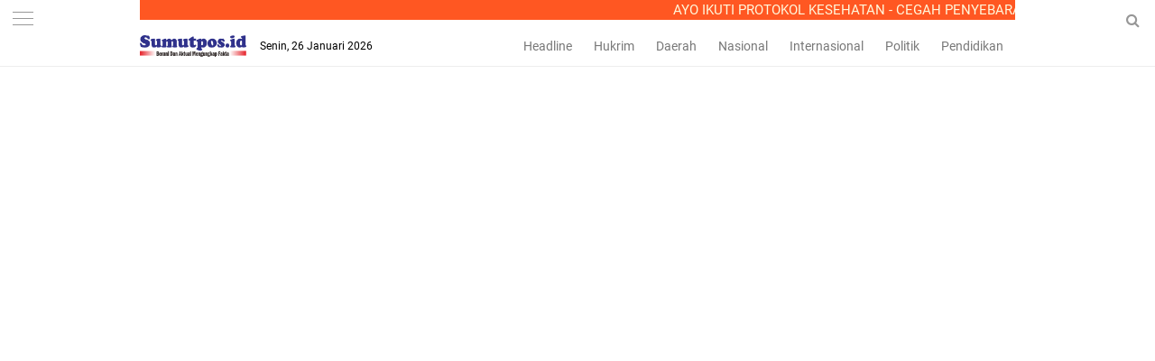

--- FILE ---
content_type: text/html; charset=UTF-8
request_url: https://www.sumutpos.id/2022/01/gema-kecamatan-simangambat-kab-labusel.html
body_size: 39507
content:
<!DOCTYPE html>
<HTML dir='ltr'>
<head>
<!--<head>-->
<script async='async' data-ad-client='ca-pub-7427869666175138' src='https://pagead2.googlesyndication.com/pagead/js/adsbygoogle.js'></script>
<script async='async' data-ad-client='ca-pub-7427869666175138' src='https://pagead2.googlesyndication.com/pagead/js/adsbygoogle.js'></script>
<script async='async' data-ad-client='ca-pub-7427869666175138' src='https://pagead2.googlesyndication.com/pagead/js/adsbygoogle.js'></script>
<meta charset='utf-8'/>
<meta content='width=device-width, initial-scale=1' name='viewport'/>
<meta content='XMLThemes' name='author'/>
<meta content='sitelinkssearchbox' name='google'/>
<meta content='#ff5722' name='theme-color'/>
<meta content='#ff5722' name='msapplication-navbutton-color'/>
<meta content='#ff5722' name='apple-mobile-web-app-status-bar-style'/>
<meta content='yes' name='apple-mobile-web-app-capable'/>
<include expiration='7d' path='*.css'></include>
<include expiration='7d' path='*.js'></include>
<include expiration='3d' path='*.gif'></include>
<include expiration='3d' path='*.jpeg'></include>
<include expiration='3d' path='*.jpg'></include>
<include expiration='3d' path='*.png'></include>
<meta content='text/html; charset=UTF-8' http-equiv='Content-Type'/>
<meta content='blogger' name='generator'/>
<link href='https://www.sumutpos.id/favicon.ico' rel='icon' type='image/x-icon'/>
<link href='https://www.sumutpos.id/2022/01/gema-kecamatan-simangambat-kab-labusel.html' rel='canonical'/>
<link rel="alternate" type="application/atom+xml" title="Sumutpos.id - Atom" href="https://www.sumutpos.id/feeds/posts/default" />
<link rel="alternate" type="application/rss+xml" title="Sumutpos.id - RSS" href="https://www.sumutpos.id/feeds/posts/default?alt=rss" />
<link rel="service.post" type="application/atom+xml" title="Sumutpos.id - Atom" href="https://www.blogger.com/feeds/3200488555136030346/posts/default" />

<link rel="alternate" type="application/atom+xml" title="Sumutpos.id - Atom" href="https://www.sumutpos.id/feeds/2767989906892186315/comments/default" />
<!--Can't find substitution for tag [blog.ieCssRetrofitLinks]-->
<link href='https://blogger.googleusercontent.com/img/a/AVvXsEjGRhUJOkex2X1Fo-btw1iktPty0C1RLbDgofyQCtol417EY0NoakjkdgGmcB6EdL9mnKin4MX7-h8gUyff-xzo-wuKA2MOTT6g3b7Sq957HfT3arEpmaElFzYGLxQ3gfyx04fRiufM2HMLnz52Jqi3S2G33vF6poW742c2b2e7GqzZvpn8s6SOSrsRoQ=w622-h640' rel='image_src'/>
<meta content='Gema Kecamatan Simangambat, Kab. Paluta Minta Kejatisu Periksa Kades Se-Kecamatan Simangambat' name='description'/>
<meta content='https://www.sumutpos.id/2022/01/gema-kecamatan-simangambat-kab-labusel.html' property='og:url'/>
<meta content='Gema Kecamatan Simangambat, Kab. Paluta Minta Kejatisu Periksa Kades Se-Kecamatan Simangambat' property='og:title'/>
<meta content='Gema Kecamatan Simangambat, Kab. Paluta Minta Kejatisu Periksa Kades Se-Kecamatan Simangambat' property='og:description'/>
<meta content='https://blogger.googleusercontent.com/img/a/AVvXsEjGRhUJOkex2X1Fo-btw1iktPty0C1RLbDgofyQCtol417EY0NoakjkdgGmcB6EdL9mnKin4MX7-h8gUyff-xzo-wuKA2MOTT6g3b7Sq957HfT3arEpmaElFzYGLxQ3gfyx04fRiufM2HMLnz52Jqi3S2G33vF6poW742c2b2e7GqzZvpn8s6SOSrsRoQ=w1200-h630-p-k-no-nu' property='og:image'/>
<link href='https://www.sumutpos.id/2022/01/gema-kecamatan-simangambat-kab-labusel.html' rel='canonical'/>
<!-- Title -->
<title>Gema Kecamatan Simangambat, Kab. Paluta Minta Kejatisu Periksa Kades Se-Kecamatan Simangambat</title>
<meta content='Gema Kecamatan Simangambat, Kab. Paluta Minta Kejatisu Periksa Kades Se-Kecamatan Simangambat - Sumutpos.id' name='description'/>
<!-- Meta keywords otomatis homepage, static page, dan post -->
<meta content='Gema Kecamatan Simangambat, Kab. Paluta Minta Kejatisu Periksa Kades Se-Kecamatan Simangambat' name='keywords'/>
<!-- Noindex search page, label, dan arsip -->
<!-- Facebook Open Graph Tag -->
<meta content='Gema Kecamatan Simangambat, Kab. Paluta Minta Kejatisu Periksa Kades Se-Kecamatan Simangambat' property='og:title'/>
<meta content='article' property='og:type'/>
<meta content='Gema Kecamatan Simangambat, Kab. Paluta Minta Kejatisu Periksa Kades Se-Kecamatan Simangambat' property='og:description'/>
<meta content='Sumutpos.id' property='og:site_name'/>
<link href='https://blogger.googleusercontent.com/img/b/R29vZ2xl/AVvXsEjfPStgHZDFCyTjnRvHHitgGrNIAArwQQw6WmiKWBpWa3WJasgO7bqySQABuDgjIHySkuwsFLr84DcKjIdPH4IAiVDPLq2SPsoBr_GcUtGZQUUM1pNOmK7bjmJMGCSGf1Nx2i-3pV8O16jl/s1600/xmlthemes-icon.png' rel='shortcut icon' sizes='64x64' type='image/x-icon'/>

<style type="text/css">
<!-- /*<style id='page-skin-1' type='text/css'><!--
body#layout {width: 100% !important;}
body#layout #side-menu {float: left; width: 20%;}body#layout #header{float:left;width:28%}body#layout #header-menu{float:right;width:35.9%}body#layout #mymenu{float:left;width:27%}body#layout #main{float:left;width:62%}body#layout #sidebar-wrapper{float:right;width:32.7%}
body#layout #feat1left, body#layout #feat2left, body#layout #feat3left {float: left; width: 61.9%;}
body#layout #feat1right, body#layout #specialtopic, body#layout #specialtopic2 {float: right; width: 27%;}
body#layout #columns1, body#layout #footer1 {float: left; width: 28%;}
body#layout #columns2, body#layout #footer2 {float: left; width: 28%;}
body#layout #columns3, body#layout #footer3 {float: right; width: 28%;}
body#layout::before {content: "Liputan9 v.1.3"; padding: 5px 10px; position: absolute; right: 20px; top: 20px; z-index: 1;}
*/
--></style>
<style type='text/css'>
/*<![CDATA[*/
/* -----------------------------------------------
Theme by XMLThemes.com
----------------------------------------------- */
/*Font*/
@font-face{font-family:'Roboto';font-style:italic;font-weight:400;src:local('Roboto Italic'),local('Roboto-Italic'),url(https://fonts.gstatic.com/s/roboto/v18/KFOkCnqEu92Fr1Mu51xFIzIFKw.woff2) format('woff2');unicode-range:U+0460-052F,U+1C80-1C88,U+20B4,U+2DE0-2DFF,U+A640-A69F,U+FE2E-FE2F}@font-face{font-family:'Roboto';font-style:italic;font-weight:400;src:local('Roboto Italic'),local('Roboto-Italic'),url(https://fonts.gstatic.com/s/roboto/v18/KFOkCnqEu92Fr1Mu51xMIzIFKw.woff2) format('woff2');unicode-range:U+0400-045F,U+0490-0491,U+04B0-04B1,U+2116}@font-face{font-family:'Roboto';font-style:italic;font-weight:400;src:local('Roboto Italic'),local('Roboto-Italic'),url(https://fonts.gstatic.com/s/roboto/v18/KFOkCnqEu92Fr1Mu51xEIzIFKw.woff2) format('woff2');unicode-range:U+1F00-1FFF}@font-face{font-family:'Roboto';font-style:italic;font-weight:400;src:local('Roboto Italic'),local('Roboto-Italic'),url(https://fonts.gstatic.com/s/roboto/v18/KFOkCnqEu92Fr1Mu51xLIzIFKw.woff2) format('woff2');unicode-range:U+0370-03FF}@font-face{font-family:'Roboto';font-style:italic;font-weight:400;src:local('Roboto Italic'),local('Roboto-Italic'),url(https://fonts.gstatic.com/s/roboto/v18/KFOkCnqEu92Fr1Mu51xHIzIFKw.woff2) format('woff2');unicode-range:U+0102-0103,U+0110-0111,U+1EA0-1EF9,U+20AB}@font-face{font-family:'Roboto';font-style:italic;font-weight:400;src:local('Roboto Italic'),local('Roboto-Italic'),url(https://fonts.gstatic.com/s/roboto/v18/KFOkCnqEu92Fr1Mu51xGIzIFKw.woff2) format('woff2');unicode-range:U+0100-024F,U+0259,U+1E00-1EFF,U+2020,U+20A0-20AB,U+20AD-20CF,U+2113,U+2C60-2C7F,U+A720-A7FF}@font-face{font-family:'Roboto';font-style:italic;font-weight:400;src:local('Roboto Italic'),local('Roboto-Italic'),url(https://fonts.gstatic.com/s/roboto/v18/KFOkCnqEu92Fr1Mu51xIIzI.woff2) format('woff2');unicode-range:U+0000-00FF,U+0131,U+0152-0153,U+02BB-02BC,U+02C6,U+02DA,U+02DC,U+2000-206F,U+2074,U+20AC,U+2122,U+2191,U+2193,U+2212,U+2215,U+FEFF,U+FFFD}@font-face{font-family:'Roboto';font-style:italic;font-weight:700;src:local('Roboto Bold Italic'),local('Roboto-BoldItalic'),url(https://fonts.gstatic.com/s/roboto/v18/KFOjCnqEu92Fr1Mu51TzBic3CsTKlA.woff2) format('woff2');unicode-range:U+0460-052F,U+1C80-1C88,U+20B4,U+2DE0-2DFF,U+A640-A69F,U+FE2E-FE2F}@font-face{font-family:'Roboto';font-style:italic;font-weight:700;src:local('Roboto Bold Italic'),local('Roboto-BoldItalic'),url(https://fonts.gstatic.com/s/roboto/v18/KFOjCnqEu92Fr1Mu51TzBic-CsTKlA.woff2) format('woff2');unicode-range:U+0400-045F,U+0490-0491,U+04B0-04B1,U+2116}@font-face{font-family:'Roboto';font-style:italic;font-weight:700;src:local('Roboto Bold Italic'),local('Roboto-BoldItalic'),url(https://fonts.gstatic.com/s/roboto/v18/KFOjCnqEu92Fr1Mu51TzBic2CsTKlA.woff2) format('woff2');unicode-range:U+1F00-1FFF}@font-face{font-family:'Roboto';font-style:italic;font-weight:700;src:local('Roboto Bold Italic'),local('Roboto-BoldItalic'),url(https://fonts.gstatic.com/s/roboto/v18/KFOjCnqEu92Fr1Mu51TzBic5CsTKlA.woff2) format('woff2');unicode-range:U+0370-03FF}@font-face{font-family:'Roboto';font-style:italic;font-weight:700;src:local('Roboto Bold Italic'),local('Roboto-BoldItalic'),url(https://fonts.gstatic.com/s/roboto/v18/KFOjCnqEu92Fr1Mu51TzBic1CsTKlA.woff2) format('woff2');unicode-range:U+0102-0103,U+0110-0111,U+1EA0-1EF9,U+20AB}@font-face{font-family:'Roboto';font-style:italic;font-weight:700;src:local('Roboto Bold Italic'),local('Roboto-BoldItalic'),url(https://fonts.gstatic.com/s/roboto/v18/KFOjCnqEu92Fr1Mu51TzBic0CsTKlA.woff2) format('woff2');unicode-range:U+0100-024F,U+0259,U+1E00-1EFF,U+2020,U+20A0-20AB,U+20AD-20CF,U+2113,U+2C60-2C7F,U+A720-A7FF}@font-face{font-family:'Roboto';font-style:italic;font-weight:700;src:local('Roboto Bold Italic'),local('Roboto-BoldItalic'),url(https://fonts.gstatic.com/s/roboto/v18/KFOjCnqEu92Fr1Mu51TzBic6CsQ.woff2) format('woff2');unicode-range:U+0000-00FF,U+0131,U+0152-0153,U+02BB-02BC,U+02C6,U+02DA,U+02DC,U+2000-206F,U+2074,U+20AC,U+2122,U+2191,U+2193,U+2212,U+2215,U+FEFF,U+FFFD}@font-face{font-family:'Roboto';font-style:normal;font-weight:300;src:local('Roboto Light'),local('Roboto-Light'),url(https://fonts.gstatic.com/s/roboto/v18/KFOlCnqEu92Fr1MmSU5fCRc4EsA.woff2) format('woff2');unicode-range:U+0460-052F,U+1C80-1C88,U+20B4,U+2DE0-2DFF,U+A640-A69F,U+FE2E-FE2F}@font-face{font-family:'Roboto';font-style:normal;font-weight:300;src:local('Roboto Light'),local('Roboto-Light'),url(https://fonts.gstatic.com/s/roboto/v18/KFOlCnqEu92Fr1MmSU5fABc4EsA.woff2) format('woff2');unicode-range:U+0400-045F,U+0490-0491,U+04B0-04B1,U+2116}@font-face{font-family:'Roboto';font-style:normal;font-weight:300;src:local('Roboto Light'),local('Roboto-Light'),url(https://fonts.gstatic.com/s/roboto/v18/KFOlCnqEu92Fr1MmSU5fCBc4EsA.woff2) format('woff2');unicode-range:U+1F00-1FFF}@font-face{font-family:'Roboto';font-style:normal;font-weight:300;src:local('Roboto Light'),local('Roboto-Light'),url(https://fonts.gstatic.com/s/roboto/v18/KFOlCnqEu92Fr1MmSU5fBxc4EsA.woff2) format('woff2');unicode-range:U+0370-03FF}@font-face{font-family:'Roboto';font-style:normal;font-weight:300;src:local('Roboto Light'),local('Roboto-Light'),url(https://fonts.gstatic.com/s/roboto/v18/KFOlCnqEu92Fr1MmSU5fCxc4EsA.woff2) format('woff2');unicode-range:U+0102-0103,U+0110-0111,U+1EA0-1EF9,U+20AB}@font-face{font-family:'Roboto';font-style:normal;font-weight:300;src:local('Roboto Light'),local('Roboto-Light'),url(https://fonts.gstatic.com/s/roboto/v18/KFOlCnqEu92Fr1MmSU5fChc4EsA.woff2) format('woff2');unicode-range:U+0100-024F,U+0259,U+1E00-1EFF,U+2020,U+20A0-20AB,U+20AD-20CF,U+2113,U+2C60-2C7F,U+A720-A7FF}@font-face{font-family:'Roboto';font-style:normal;font-weight:300;src:local('Roboto Light'),local('Roboto-Light'),url(https://fonts.gstatic.com/s/roboto/v18/KFOlCnqEu92Fr1MmSU5fBBc4.woff2) format('woff2');unicode-range:U+0000-00FF,U+0131,U+0152-0153,U+02BB-02BC,U+02C6,U+02DA,U+02DC,U+2000-206F,U+2074,U+20AC,U+2122,U+2191,U+2193,U+2212,U+2215,U+FEFF,U+FFFD}@font-face{font-family:'Roboto';font-style:normal;font-weight:400;src:local('Roboto'),local('Roboto-Regular'),url(https://fonts.gstatic.com/s/roboto/v18/KFOmCnqEu92Fr1Mu72xKOzY.woff2) format('woff2');unicode-range:U+0460-052F,U+1C80-1C88,U+20B4,U+2DE0-2DFF,U+A640-A69F,U+FE2E-FE2F}@font-face{font-family:'Roboto';font-style:normal;font-weight:400;src:local('Roboto'),local('Roboto-Regular'),url(https://fonts.gstatic.com/s/roboto/v18/KFOmCnqEu92Fr1Mu5mxKOzY.woff2) format('woff2');unicode-range:U+0400-045F,U+0490-0491,U+04B0-04B1,U+2116}@font-face{font-family:'Roboto';font-style:normal;font-weight:400;src:local('Roboto'),local('Roboto-Regular'),url(https://fonts.gstatic.com/s/roboto/v18/KFOmCnqEu92Fr1Mu7mxKOzY.woff2) format('woff2');unicode-range:U+1F00-1FFF}@font-face{font-family:'Roboto';font-style:normal;font-weight:400;src:local('Roboto'),local('Roboto-Regular'),url(https://fonts.gstatic.com/s/roboto/v18/KFOmCnqEu92Fr1Mu4WxKOzY.woff2) format('woff2');unicode-range:U+0370-03FF}@font-face{font-family:'Roboto';font-style:normal;font-weight:400;src:local('Roboto'),local('Roboto-Regular'),url(https://fonts.gstatic.com/s/roboto/v18/KFOmCnqEu92Fr1Mu7WxKOzY.woff2) format('woff2');unicode-range:U+0102-0103,U+0110-0111,U+1EA0-1EF9,U+20AB}@font-face{font-family:'Roboto';font-style:normal;font-weight:400;src:local('Roboto'),local('Roboto-Regular'),url(https://fonts.gstatic.com/s/roboto/v18/KFOmCnqEu92Fr1Mu7GxKOzY.woff2) format('woff2');unicode-range:U+0100-024F,U+0259,U+1E00-1EFF,U+2020,U+20A0-20AB,U+20AD-20CF,U+2113,U+2C60-2C7F,U+A720-A7FF}@font-face{font-family:'Roboto';font-style:normal;font-weight:400;src:local('Roboto'),local('Roboto-Regular'),url(https://fonts.gstatic.com/s/roboto/v18/KFOmCnqEu92Fr1Mu4mxK.woff2) format('woff2');unicode-range:U+0000-00FF,U+0131,U+0152-0153,U+02BB-02BC,U+02C6,U+02DA,U+02DC,U+2000-206F,U+2074,U+20AC,U+2122,U+2191,U+2193,U+2212,U+2215,U+FEFF,U+FFFD}@font-face{font-family:'Roboto';font-style:normal;font-weight:700;src:local('Roboto Bold'),local('Roboto-Bold'),url(https://fonts.gstatic.com/s/roboto/v18/KFOlCnqEu92Fr1MmWUlfCRc4EsA.woff2) format('woff2');unicode-range:U+0460-052F,U+1C80-1C88,U+20B4,U+2DE0-2DFF,U+A640-A69F,U+FE2E-FE2F}@font-face{font-family:'Roboto';font-style:normal;font-weight:700;src:local('Roboto Bold'),local('Roboto-Bold'),url(https://fonts.gstatic.com/s/roboto/v18/KFOlCnqEu92Fr1MmWUlfABc4EsA.woff2) format('woff2');unicode-range:U+0400-045F,U+0490-0491,U+04B0-04B1,U+2116}@font-face{font-family:'Roboto';font-style:normal;font-weight:700;src:local('Roboto Bold'),local('Roboto-Bold'),url(https://fonts.gstatic.com/s/roboto/v18/KFOlCnqEu92Fr1MmWUlfCBc4EsA.woff2) format('woff2');unicode-range:U+1F00-1FFF}@font-face{font-family:'Roboto';font-style:normal;font-weight:700;src:local('Roboto Bold'),local('Roboto-Bold'),url(https://fonts.gstatic.com/s/roboto/v18/KFOlCnqEu92Fr1MmWUlfBxc4EsA.woff2) format('woff2');unicode-range:U+0370-03FF}@font-face{font-family:'Roboto';font-style:normal;font-weight:700;src:local('Roboto Bold'),local('Roboto-Bold'),url(https://fonts.gstatic.com/s/roboto/v18/KFOlCnqEu92Fr1MmWUlfCxc4EsA.woff2) format('woff2');unicode-range:U+0102-0103,U+0110-0111,U+1EA0-1EF9,U+20AB}@font-face{font-family:'Roboto';font-style:normal;font-weight:700;src:local('Roboto Bold'),local('Roboto-Bold'),url(https://fonts.gstatic.com/s/roboto/v18/KFOlCnqEu92Fr1MmWUlfChc4EsA.woff2) format('woff2');unicode-range:U+0100-024F,U+0259,U+1E00-1EFF,U+2020,U+20A0-20AB,U+20AD-20CF,U+2113,U+2C60-2C7F,U+A720-A7FF}@font-face{font-family:'Roboto';font-style:normal;font-weight:700;src:local('Roboto Bold'),local('Roboto-Bold'),url(https://fonts.gstatic.com/s/roboto/v18/KFOlCnqEu92Fr1MmWUlfBBc4.woff2) format('woff2');unicode-range:U+0000-00FF,U+0131,U+0152-0153,U+02BB-02BC,U+02C6,U+02DA,U+02DC,U+2000-206F,U+2074,U+20AC,U+2122,U+2191,U+2193,U+2212,U+2215,U+FEFF,U+FFFD} 
@font-face{font-family:FontAwesome;src:url(https://maxcdn.bootstrapcdn.com/font-awesome/4.5.0/fonts/fontawesome-webfont.eot?v=4.5.0);src:url(https://maxcdn.bootstrapcdn.com/font-awesome/4.5.0/fonts/fontawesome-webfont.eot?#iefix&v=4.5.0) format('embedded-opentype'),url(https://maxcdn.bootstrapcdn.com/font-awesome/4.5.0/fonts/fontawesome-webfont.woff2?v=4.5.0) format('woff2'),url(https://maxcdn.bootstrapcdn.com/font-awesome/4.5.0/fonts/fontawesome-webfont.woff?v=4.5.0) format('woff'),url(https://maxcdn.bootstrapcdn.com/font-awesome/4.5.0/fonts/fontawesome-webfont.ttf?v=4.5.0) format('truetype'),url(https://maxcdn.bootstrapcdn.com/font-awesome/4.5.0/fonts/fontawesome-webfont.svg?v=4.5.0#fontawesomeregular) format('svg');font-weight:400;font-style:normal}
/*Icon*/
.fa{display:inline-block;font:normal normal normal 14px/1 FontAwesome;font-size:inherit;text-rendering:auto;-webkit-font-smoothing:antialiased;-moz-osx-font-smoothing:grayscale;transform:translate(0,0)}.fa-lg{font-size:1.33333333em;line-height:.75em;vertical-align:-15%}.fa-fw{width:1.28571429em;text-align:center}.fa-google-plus:before{content:"\f0d5"}.fa-google-plus-square:before{content:"\f0d4"}.fa-facebook-square:before{content:"\f082"}.fa-facebook:before{content:"\f09a"}.fa-twitter-square:before{content:"\f081"}.fa-twitter:before{content:"\f099"}.fa-plus:before{content:"\f067"}.fa-linkedin-square:before{content:"\f08c"}.fa-youtube:before{content:"\f167"}.fa-plus-square:before{content:"\f0fe"}.fa-bell:before{content:"\f0f3"}.fa-code:before{content:"\f121"}.fa-file-audio-o:before{content:"\f1c7"}.fa-paint-brush:before{content:"\f1fc"}.fa-adjust:before{content:"\f042"}.fa-search:before{content:"\f002"}.fa-home:before{content:"\f015"}.fa-angle-right:before{content:"\f105"}.fa-user:before{content:"\f007"}.fa-calendar-check-o:before{content:"\f274"}.fa-tags:before{content:"\f02c"}.fa-pencil-square-o:before{content:"\f044"}.fa-refresh:before{content:"\f021"}.fa-times:before{content:"\f00d"}.fa-plus-square-o:before{content:"\f196"}.fa-minus-square-o:before{content:"\f147"}.fa-chevron-left:before{content:"\f053"}.fa-chevron-right:before{content:"\f054"}.fa-map-marker:before{content:"\f041"}.fa-smile-o:before{content:"\f118"}.fa-commenting:before{content:"\f27a"}.fa-navicon:before,.fa-reorder:before,.fa-bars:before{content:"\f0c9"}.fa-linkedin:before{content:"\f0e1"}.fa-calendar:before{content:"\f073"}.fa-comments:before{content:"\f086"}.fa-print:before{content:"\f02f"}.fa-briefcase:before{content:"\f0b1"}.fa-motorcycle:before{content:"\f21c"}.fa-female:before{content:"\f182"}.fa-gear:before,.fa-cog:before{content:"\f013"}.fa-coffee:before{content:"\f0f4"}.fa-globe:before{content:"\f0ac"}.fa-youtube-play:before{content:"\f16a"}.fa-comment:before{content:"\f075"}.fa-chevron-circle-up:before{content:"\f139"}.fa-reply:before{content:"\f112"}.fa-3x{font-size:3em}.fa-pinterest:before{content:"\f0d2"}.fa-share:before {content: "\f064";}.fa-angle-double-left:before {content: "\f100";}
.fa-angle-double-right:before {content: "\f101";}.fa-whatsapp:before {content: "\f232";}.fa-envelope-open-o:before {content: "\f2b7";}.fa-send:before,.fa-paper-plane:before {content: "\f1d8";}.fa-instagram:before {content: "\f16d";}.fa-feed:before,.fa-rss:before {content: "\f09e";}.fa-photo:before,.fa-image:before,.fa-picture-o:before {content: "\f03e";}.fa-star-o:before {content: "\f006";}.fa-clock-o:before {content: "\f017";}.fa-fire:before {content: "\f06d";}.fa-thumbs-o-up:before {content: "\f087";}
/*Menu Atas*/
#side-menu h2{display:none}.dialog-box{background:#fff none repeat scroll 0 0;margin:auto;padding:0 15px 10px;position:relative;text-align:center;top:44px;width:auto;z-index:5}.dialog-box input[type="text"]{background:#f2f2f2 none repeat scroll 0 0;border:medium none;box-sizing:border-box;color:#999;font:12px "Roboto",Arial,"Lucida Grande",sans-serif;height:45px;max-width:970px;padding:10px;transition:all 0.2s ease 0s;width:100%}.overlay{background:rgba(255,255,255,1) none repeat scroll 0 0;height:100%;left:0;position:fixed;top:0;width:100%}.overlay .overlay-close{background:#FF5722 none repeat scroll 0 0;border:medium none;border-radius:50%;color:#fff;cursor:pointer;float:left;height:30px;outline:medium none;position:absolute;right:10px;top:-37px;width:30px;z-index:100}.overlay .dialog-inner{height:auto;position:relative;text-align:center;top:0}.overlay-mbl{opacity:0;transition:opacity 0.5s ease 0s,visibility 0s ease 0.5s;visibility:hidden;z-index:100}.overlay-mbl.open{opacity:1;transition:opacity 0.5s ease 0s;visibility:visible}#trigger-overlay{cursor:pointer;height:45px;line-height:45px;position:absolute;right:0;text-align:center;top:0;width:50px;z-index:100}#trigger-overlay img{height:auto;width:21px}#trigger-overlay a{color:#979797;text-decoration:none}.search-popup-inner{border-top:1px solid #ededed;padding:10px 0 0}.showmenu{color:#979797;cursor:pointer;float:left;font-size:21px;height:45px;left:0;position:fixed;top:0;width:50px;z-index:999}#side-menu .widget-content{margin:0}.sidenav{background:#fff none repeat scroll 0 0;display:none;height:100%;left:0;overflow-x:hidden;position:fixed;text-align:left;top:45px;transition:all 0.5s ease 0s;width:100%;z-index:9999}.sidenav .closebtn{background:#fff none repeat scroll 0 0;display:block;font-size:26px;height:45px;left:0;position:fixed;top:0;width:100%}.sidenav .closebtn a{border-bottom:1px solid #eee;color:#ff5722;display:block;font-weight:700;line-height:45px;padding:0 0 0 20px}.border1menu,.border2menu,.border3menu{border-top:1px solid #979797;display:block;margin:13px auto 0;text-align:center;width:23px}.border2menu{margin:6px auto 0}.border3menu{margin:6px auto 0}.menu{font-size:18px;padding:0 0 60px}.menu a,.menu-star a{color:#000;display:block}.menu a:hover,.menu-star a:hover{font-weight:700}.menu li::before{color:#ff5722;content: "#";font-size:30px;font-weight:100;margin:-10px 0 0 -38px;position:absolute}.fa.fa-star-o,.fa.fa-clock-o,.fa-fire,.fa-thumbs-o-up{color:#ff5722;font-size:26px!important;margin:0 0 0 -40px;position:absolute}.menu-star li,.menu li{list-style:outside none none;padding:15px 15px 15px 60px}.menu-star{border-bottom:1px solid #eee;font-size:18px;padding:15px 0}
/*CSS Reset*/
html,body,div,span,applet,object,iframe,p,blockquote,pre,a,abbr,acronym,address,big,cite,code,del,dfn,em,img,ins,kbd,q,s,samp,small,strike,strong,sub,sup,tt,var,u,i,center,dl,dt,dd,ol,ul,li,fieldset,form,label,legend,table,caption,tbody,tfoot,thead,tr,th,td,article,aside,canvas,details,embed,figure,figcaption,footer,header,hgroup,menu,nav,output,ruby,section,summary,time,mark,audio,video {margin:0;outline: medium none !important;padding:0;border:0;font-size:100%;font:inherit;vertical-align:baseline;text-decoration: none !important;}zz{bottom:0;color:transparent;font-size:1px;position:absolute;visibility:hidden;z-index:-999}
article,aside,details,figcaption,figure,footer,header,hgroup,menu,nav,section{display:block;}*{margin:0;padding:0;}html{display:block;}blockquote,q{quotes:none;}blockquote:before,blockquote:after,q:before,q:after{content:&#39;&#39;;content:none;}table{border-collapse:collapse;border-spacing:0;}#navbar-iframe, #header-menu h2, #top-ads h2 {height:0;visibility:hidden;display:none;}iframe {width: 100%;}.post-body i{font-style:italic}.post-body blockquote{color:#657786;font:italic 16px georgia}.post-body blockquote::before{color:#c6e7fb;content:"\f10d";font-family:fontawesome;margin:0 5px 0 0}.post-body blockquote::after{color:#c6e7fb;content:"\f10e";font-family:fontawesome;margin:0 0 0 5px}.post-body u{border-bottom:1px solid}.tr-caption{color:#767676;font-size:12px;padding:0 0 5px 0;text-align:left!important}#page-loader{display:none;background:#fff none repeat scroll 0 0;bottom:0;left:0;position:fixed!important;right:0;top:0;z-index:999999}.page-loader{color:#000;position:fixed;text-align:center;top:50%;transform:translate(0%,-50%);width:100%}img{max-width:100%!important;width:auto}
/*Global*/
body{background:#fff none repeat scroll 0 0;color:#444;font-family:"Roboto",Arial,"Lucida Grande",sans-serif;line-height:1.5;margin:0;padding:0;transition:all 0.31s ease 0s}object,embed,input::-moz-focus-inner{outline:0;border:0;transition:all 0.31s ease 0s;text-decoration:none}a{color:#ff5722}a:hover{transition:all 0.31s ease 0s}img:hover{filter:saturate(1.5);transition:all 0.31s ease 0s}.separator a{margin:0!important}.post-body ul,.post-body ol{margin:0 0 0 15px}.post-body h2{font-size:16px;line-height: 1.3;}#header-menu .widget-content{margin:0}#top-ads{margin:0 auto;max-width:970px;overflow:hidden;padding:65px 0 0;text-align:center;width:auto}
/*JQuery Image*/
.lighter,.lighter *{transition:all 0.31s ease 0s}.lighter{position:fixed;top:0;bottom:0;left:0;right:0;z-index:400000;opacity:1}.lighter.fade{opacity:0}.lighter.fade .lighter-container{transform:scale(.5)}.lighter img{width:100%;height:100%}.lighter .lighter-overlay{background:rgba(0,0,0,.75);height:100%;width:100%}.lighter .lighter-container{background:white;position:absolute;z-index:400000;top:50%;left:50%;right:50%;bottom:50%;box-shadow:0 2px 8px rgba(0,0,0,.5)}.lighter .lighter-container .lighter-close{top:0;right:0;width:30px;height:30px;margin:-15px;line-height:30px;font-size:16pt;font-family:Helvetica,Arial,serif}.lighter .lighter-container .lighter-next{display:none;right:40px;top:50%;width:40px;height:40px;margin:-20px 0;line-height:34px;font-size:32pt;font-family:Times,serif}.lighter .lighter-container .lighter-prev{display:none;left:40px;top:50%;width:40px;height:40px;margin:-20px;line-height:24pt;font-size:34px;font-family:Times,serif}.lighter .lighter-container .lighter-next,.lighter .lighter-container .lighter-prev,.lighter .lighter-container .lighter-close{cursor:pointer;position:absolute;z-index:800000;text-align:center;border-radius:40px;color:rgba(255,255,255,.8);background:rgba(255,0,0,.6)}.lighter .lighter-container .lighter-next:hover,.lighter .lighter-container .lighter-prev:hover,.lighter .lighter-container .lighter-close:hover{color:white;text-decoration:none;background:rgba(255,0,0,.9)}.lighter .lighter-container .lighter-next:active,.lighter .lighter-container .lighter-prev:active,.lighter .lighter-container .lighter-close:active{color:white;background:rgba(0,0,0,.6)}
/*Header*/
header{background:#fff none repeat scroll 0 0;border-bottom:1px solid #ededed;overflow:hidden;top:0;position:fixed;width:100%;z-index:99}#header-wrapper{margin:0 auto;max-width:1000px;overflow:hidden;width:auto}#header{float:left;height:44px;margin:0 15px;overflow:hidden;position:relative;max-width:200px;width:auto}#header-inner img{height:24px;padding:10px 0;width:auto}.tglhariini{color:#000;float:left;font-size:12px;margin:13px 0 0;max-width:200px}.tglhariini-side{color:#000;font:italic 14px georgia;position:fixed;right:15px;top:12px}#header-menu{float:right;line-height:24px;margin:0 5px 0 0;max-width:565px;width:100%;text-align:right}#header-menu ul{margin:0;overflow-x:auto;text-align:right;white-space:nowrap}#header-menu li{display:inline-block}#header-menu a{border-bottom:2px solid transparent;color:#787878;display:block;font-size:14px;padding:10px 10px 8px 10px;text-decoration:none}#header-menu a:hover{border-bottom:2px solid #ff5722;color:#000;text-decoration:none}#xmlthemes-feat-box{margin:0 auto;max-width:970px;width:auto}.outer-wrapper{margin:0 auto;max-width:970px;overflow:hidden;width:auto}.SEO{color:transparent;font-size:1px;position:absolute;text-indent:-999px;top:0}.main-wrapper{float:left;width:640px}.post{background:#fff none repeat scroll 0 0;border-top:1px solid #e5e5e5;height:112px;overflow:hidden;padding:20px 0}.img-thumbnail{float:left;margin:0 20px 0 0;overflow:hidden}.post img{height:112px;object-fit:cover;object-position:0 0;width:200px}
/*XMLThemes Box*/
#feat1right h2{display:none}#xmlthemes-feat1,#xmlthemes-feat2,#xmlthemes-feat3{overflow:hidden}#feat1left,#feat2left,#feat3left{float:left;max-width:640px;width:auto}#feat1right,#specialtopic,#specialtopic2{float:right;width:300px}#main::before{background:#fff none repeat scroll 0 0;border-bottom:2px solid #ff5722;box-sizing:border-box;color:#000;content:"Indeks Berita";font-size:12px;height:auto;padding:0 2px 2px 0;position:relative;text-transform:uppercase;top:0}
/*Berita Utama*/
.xmlthemes_top{border-bottom:1px solid #e5e5e5;display:block;margin:0 0 10px;padding:0 0 10px;text-align:left}.xmlthemes_bottom::before{color:#000;content:"Berita Utama Lainnya";font-weight:700;margin:0 10px;text-transform:uppercase}ul.xmlthemes_thumbs2 li{box-sizing:border-box;float:left;height:100%;list-style:outside none none;width:33.33%}.xmlthemes_summary{color:#666;display:block;font-size:13px}.xmlthemes_meta_date{color:#ff5722;font-size:12px}.xmlthemes_bottom{overflow:hidden;display:block;margin:0 -10px;text-align:left}ul.xmlthemes_thumbs2 .cat_thumb2{height:112px;padding:10px 0;width:100%}.xmlthemes_title.xmlthemes_title2{font-size:14px;line-height:1.5;padding:0 10px}span.xmlthemes_title{box-sizing:border-box;display:block;font-size:24px;font-weight:700;line-height:1.3;padding:8px 0;width:100%}.cat_thumb2 img{box-sizing:border-box;height:112px;object-fit:cover;padding:0 10px;width:220px}.xmlthemes_thumbs li{list-style:outside none none}.cat_thumb{height:100%;object-fit:cover;width:100%}#xmlthemes-feat1 .feat1left h2{display:none;margin:3px 0 0;position:absolute}.data-title a{background:#ff5722 none repeat scroll 0 0;color:#fff;padding:5px 10px}.xmlthemes_title a{color:#000}.xmlthemes_title a:hover{color:#ff5722}.xmlthemes_bottom .xmlthemes_meta_date{color:rgba(0,0,0,.4);display:block;font-size:10px!important;margin:0 0 5px;padding:0 10px}#feat1left .xmlthemes_thumbs2 .xmlthemes_summary{display:none}.cat_thumb img{height:auto;width:100%}
/*Topik Populer*/
#Label1 ul{height:181px;overflow:auto}.Label li::before{color:#ff5722;content:"#";float:left;font-size:14px;font-weight:700;margin:0 0 0 -30px}.Label li{background:#fff none repeat scroll 0 0;border-bottom:1px solid #e5e5e5;border-top:1px solid #e5e5e5;font-size:12px;height:25px;line-height:25px;list-style:outside none none;margin:0 0 -1px 30px;padding:5px 0;text-align:left;width:auto}.Label a{color:#444;display:block;font-weight:700;text-transform:uppercase}.Label a:hover{color:#ff5722;text-decoration:none}.list-label-widget-content span{color:#ff5722;float:right;font-size:10px;margin:-25px 10px 0 0;text-align:center;width:30px}
/*Follow Email*/
.FollowByEmail{background:#f4f4f4 none repeat scroll 0 0;border-image:repeating-linear-gradient(-45deg,red 0,red 1em,transparent 0,transparent 2em,#58a 0,#58a 3em,transparent 0,transparent 4em) 5 5 5 5;border-style:solid solid none;border-width:2px;padding:20px 15px;text-align:center}.FollowByEmail h2,#Label1 h2{display:block!important}.follow-by-email-address{border:medium none!important;color:#747474;font:13px "Roboto",Arial,"Lucida Grande",sans-serif;padding:12px;width:86%!important}.follow-by-email-submit{background:#ff5722 none repeat scroll 0 0;border:medium none;color:#fff;cursor:pointer;display:block;font:13px "Roboto",Arial,"Lucida Grande",sans-serif;height:41px!important;margin:0 0 -15px!important;overflow:hidden;padding:12px;width:100%!important}.item-control.blog-admin{display:none!important}#FollowByEmail1 h2{background:rgba(0,0,0,0) none repeat scroll 0 0;box-shadow:none;color:#444!important;font-size:13px!important;font-weight:400;margin:0!important;padding:0;text-align:center!important;text-transform:capitalize!important}#FollowByEmail1 .widget-content{background:transparent none repeat scroll 0 0;margin:0}#FollowByEmail1 img{text-align:center;width:57px}.follow-by-email-inner{margin:10px 0 5px}#FollowByEmail1 span{color:#c0bcbc;display:block;font-size:12px;text-align:left}.widget-item-control{display:none}
/*Follow Media Sosial*/
#top-social{background:#f4f4f4 none repeat scroll 0 0;border-image:repeating-linear-gradient(-45deg,red 0,red 1em,transparent 0,transparent 2em,#58a 0,#58a 3em,transparent 0,transparent 4em) 5 5 5 5;border-style:none solid solid;border-width:2px;overflow:hidden;padding:0 0 20px;text-align:center}#top-social li{display:inline-block;list-style:outside none none;margin:0}#top-social li:hover,#bottom-social li:hover{transition:all 0.31s ease 0s}#top-social li a,#bottom-social li a{color:#fff}#top-social li a:hover,#bottom-social li a:hover{text-decoration:none}#top-social .fa.fa-facebook,#top-social .fa.fa-twitter,#top-social .fa.fa-instagram,#top-social .fa.fa-pinterest,#top-social .fa.fa-google-plus,#top-social .fa.fa-rss,#bottom-social .fa.fa-facebook,#bottom-social .fa.fa-twitter,#bottom-social .fa.fa-instagram,#bottom-social .fa.fa-pinterest,#bottom-social .fa.fa-google-plus,#bottom-social .fa.fa-rss{background:#ff5722 none repeat scroll 0 0;border-radius:20px;font-size:16px;height:34px;line-height:35px;text-align:center;transition:all 0.31s ease 0s;width:34px}#top-social .fa.fa-facebook,#bottom-social .fa.fa-facebook:hover{background:#3b5998 none repeat scroll 0 0}#top-social .fa.fa-twitter,#bottom-social .fa.fa-twitter:hover{background:#00d1f7 none repeat scroll 0 0}#top-social .fa.fa-instagram,#bottom-social .fa.fa-instagram:hover{background:radial-gradient(circle farthest-corner at 35% 90%,#fec564,transparent 50%) repeat scroll 0 0%,radial-gradient(circle farthest-corner at 0 140%,#fec564,transparent 50%) repeat scroll 0 0%,radial-gradient(ellipse farthest-corner at 0 -25%,#5258cf,transparent 50%) repeat scroll 0 0%,radial-gradient(ellipse farthest-corner at 20% -50%,#5258cf,transparent 50%) repeat scroll 0 0%,radial-gradient(ellipse farthest-corner at 100% 0,#893dc2,transparent 50%) repeat scroll 0 0%,radial-gradient(ellipse farthest-corner at 60% -20%,#893dc2,transparent 50%) repeat scroll 0 0%,radial-gradient(ellipse farthest-corner at 100% 100%,#d9317a,transparent) repeat scroll 0 0%,rgba(0,0,0,0) linear-gradient(#6559ca,#bc318f 30%,#e33f5f 50%,#f77638 70%,#fec66d 100%) repeat scroll 0 0}#top-social .fa.fa-google-plus,#bottom-social .fa.fa-google-plus:hover{background:#df4b38 none repeat scroll 0 0}#top-social .fa.fa-pinterest,#bottom-social .fa.fa-pinterest:hover{background:#ab171e none repeat scroll 0 0}#top-social .fa.fa-rss,#bottom-social .fa.fa-rss:hover{background:#fb8f3d none repeat scroll 0 0}
/*Berita Pilihan*/
#feat2left h2{display:none}#feat1left .xmlthemes_thumbs2 .xmlthemes_summary{display:none}#feat2left ul.xmlthemes_thumbs2 li{border-bottom:1px solid #e5e5e5;height:152px;padding:20px 0;width:100%}#feat2left ul.xmlthemes_thumbs2 .cat_thumb2{float:left;padding:0;width:230px}#feat2left .xmlthemes_bottom::before{display:none}#feat2left .xmlthemes_top{border-top:3px solid #eee;margin:0;padding:20px 0;overflow:hidden}#feat2left .xmlthemes_bottom .xmlthemes_meta_date{color:#ff5722;margin:0;padding:0}#feat2left .xmlthemes_title.xmlthemes_title2{font-size:16px;line-height:1.3}#feat2left .xmlthemes_summary{height:42px;overflow:hidden}#feat2left .cat_thumb img{float:left;height:112px;margin:0 20px 0 0;object-fit:cover;width:200px}#feat2left .xmlthemes_title{font-size:16px;padding:5px 0}#feat2left .xmlthemes_bottom{margin:0 0 0 -10px}#feat2left ul.xmlthemes_thumbs2 li:nth-child(3){display:none}#feat2left .xmlthemes_meta_date{display:block;font-size:11px!important}
/*Special Topic 1*/
#specialtopic h2{background:#223267 url(https://blogger.googleusercontent.com/img/b/R29vZ2xl/AVvXsEj2Mhc2KtL8Xdp_EVmAdBFJFFZ57nhXlJHMoYT0o5cAC5TFyBlUk_xonVtuLK-3Wp-z6brLbChdtwdcBbrmi2ZHRRiydDs94oDFdOfbbVnK4TLS6PTMjLmV1pL5qQGYzrcUGWJIX1cmS0hC/s1600/weback.png) repeat scroll 0 0 / 100% 46px;font-size:17px!important;margin:0!important;padding:10px 15px}#specialtopic .data-title a{background:transparent none repeat scroll 0 0;color:#fff;letter-spacing:1px;padding:0}#specialtopic .cat_thumb img{height:170px;margin:-1px;object-fit:cover;width:300px}#specialtopic ul.xmlthemes_thumbs2 li:nth-child(3),#specialtopic .xmlthemes_meta_date,#specialtopic .xmlthemes_summary,#specialtopic .xmlthemes_bottom::before{display:none;padding:0!important}#specialtopic span.xmlthemes_title{font-size:14px!important;line-height:1.5;padding:3px 10px}#specialtopic ul.xmlthemes_thumbs2 li{border:1px solid #e5e8f5;margin:-1px 0 0;padding:10px;width:100%}#specialtopic ul.xmlthemes_thumbs2 .cat_thumb2{float:left;height:60px;margin:0 10px 0 0;padding:0;width:60px}#specialtopic .cat_thumb2 img{height:60px;padding:0;width:60px}#specialtopic .xmlthemes_bottom{background:#fafbff none repeat scroll 0 0;margin:0}#specialtopic .xmlthemes_top{background:#fafbff none repeat scroll 0 0;border:1px solid #e5e8f5;margin:0;padding:0 0 5px}#specialtopic span.xmlthemes_title2{font-weight:400;padding:0!important}#specialtopic .xmlthemes_title a{color:#223267}#specialtopic .xmlthemes_title a:hover{color:#842d98}
/*Berita Foto*/
#feat3left h2,#feat3left span.xmlthemes_title,#feat3left .xmlthemes_summary,#feat3left .xmlthemes_meta_date,#feat3left .xmlthemes_bottom::before{display:none}#feat3left .xmlthemes_top{border:medium none;float:left;margin:0;overflow:hidden;padding:0}#feat3left .xmlthemes_bottom{margin:0}#feat3left ul.xmlthemes_thumbs2 li:nth-child(3) .cat_thumb2::before{background:rgba(0,0,0,.3) none repeat scroll 0 0;box-sizing:border-box;color:#fff;content:"\f03e +";font-family:fontawesome;font-size:34px;height:112px;letter-spacing:5px;padding:32px 0;position:absolute;text-align:center;width:200px}#feat3left ul.xmlthemes_thumbs2 li:nth-child(3) .cat_thumb2:hover:before{background:transparent none repeat scroll 0 0;transition:all 0.31s ease 0s}#feat3left ul.xmlthemes_thumbs2 .cat_thumb2{padding:0}#feat3left ul.xmlthemes_thumbs2 li{width:100%}#feat3left .cat_thumb2 img{padding:0}#feat3left .cat_thumb img{clear:both;float:left;height:336px;object-fit:cover;width:440px}
/*Special Topic 2*/
#specialtopic2 .data-title a{background:transparent none repeat scroll 0 0;color:#000;padding:0}#specialtopic2 .cat_thumb img{height:170px;object-fit:cover;width:300px}#specialtopic2 ul.xmlthemes_thumbs2 li:nth-child(3),#specialtopic2 .xmlthemes_meta_date,#specialtopic2 .xmlthemes_summary,#specialtopic2 .xmlthemes_bottom::before{display:none;padding:0!important}#specialtopic2 span.xmlthemes_title{font-size:14px!important;line-height:1.5;padding:3px 0}#specialtopic2 ul.xmlthemes_thumbs2 li{border-top:1px solid #eee;margin:-1px 0 0;padding:10px 0;width:100%}#specialtopic2 ul.xmlthemes_thumbs2 .cat_thumb2{float:left;height:60px;margin:0 10px 0 0;padding:0;width:60px}#specialtopic2 .cat_thumb2 img{height:60px;padding:0;width:60px}#specialtopic2 .xmlthemes_bottom{margin:0}#specialtopic2 .xmlthemes_top{margin:0;padding:0 0 5px}#specialtopic2 span.xmlthemes_title2{padding:0!important}#specialtopic2 .xmlthemes_title a{color:#444}#specialtopic2 .xmlthemes_title a:hover{color:#ff5722}
/*Video*/
#xmlthemes-video h2,#xmlthemes-video .xmlthemes_summary,#xmlthemes-video .xmlthemes_meta_date,#xmlthemes-video .xmlthemes_bottom::before{display:none}#xmlthemes-video .xmlthemes_top{display:none}#xmlthemes-video .cat_thumb{float:right;height:90px;object-fit:cover;width:120px}#xmlthemes-video .xmlthemes_bottom{margin:0 0 0 -10px}#xmlthemes-video ul.xmlthemes_thumbs2 li{padding:0 0 0 10px}#xmlthemes-video span.xmlthemes_title{border:1px solid red;font-size:14px;height:90px;padding:0;width:90px}#xmlthemes-video .xmlthemes_title a{color:transparent;display:block;height:90px;overflow:hidden}#xmlthemes-video .xmlthemes_title a::before{color:red;content:"\f16a";font-family:fontawesome;font-size:36px;height:54px;line-height:54px;margin:19px 0 0 17px;position:absolute;text-align:center;width:54px}#xmlthemes-video ul.xmlthemes_thumbs2 .cat_thumb2{float:right;height:90px;padding:0;width:120px}#xmlthemes-video .cat_thumb2 img{border-bottom: 1px solid red;border-right: 1px solid red;border-top: 1px solid red;height:90px;padding:0;width:120px}#xmlthemes-video .cat_thumb img{height:90px;width:120px;float:right}#xmlthemes-video .xmlthemes_thumbs li{height:90px}
/*Popular Post*/
#PopularPosts1 li:nth-child(2) .item-thumbnail img, #PopularPosts1 li:nth-child(3) .item-thumbnail img, #PopularPosts1 li:nth-child(4) .item-thumbnail img, #PopularPosts1 li:nth-child(5) .item-thumbnail img, #PopularPosts1 li:nth-child(6) .item-thumbnail img, #PopularPosts1 li:nth-child(7) .item-thumbnail img, #PopularPosts1 li:nth-child(8) .item-thumbnail img, #PopularPosts1 li:nth-child(9) .item-thumbnail img, #PopularPosts1 li:nth-child(10) .item-thumbnail img {height: 60px; object-fit: cover; width: 60px}
.item-thumbnail{border-right:1px solid #eee;float:left;height:60px;margin:0 10px 0 0;padding:0 10px 0 0;width:60px}
#PopularPosts1 ul{counter-reset:popcount;padding-left:0}#PopularPosts1 h2::after{color:#ff5722;content:"\f005""\f005""\f005""\f005""\f005";float:right;font-family:fontawesome;font-size:10px;letter-spacing:2px;margin: 3px 0 0}
#PopularPosts1 li:first-child .item-title::before{border-radius:0;border-right:1px solid #fff;color:#fff;content:counter(popcount,decimal);counter-increment:popcount;float:left;font-size:56px;font-weight:700;height:56px;letter-spacing:-10px;line-height:56px;list-style-type:none;margin:0 10px 0 0;padding:0 10px 0 0;position:relative;text-align:center;width:60px}#PopularPosts1 .item-title::before{border-radius:50%;color:#fff;content:counter(popcount,decimal);counter-increment:popcount;font-size:14px;font-weight:700;height:20px;line-height:21px;margin:0 10px 0 -83px;position:absolute;text-align:center;width:20px}
#PopularPosts1 ul{margin:0;padding:0}#PopularPosts1 li{border-top:1px solid #eee;list-style:outside none none;padding:10px 0;text-align:left}#PopularPosts1 .item-title{font-size:14px;padding:0}#PopularPosts1 .item-snippet{display:none}#PopularPosts1 li:first-child{background:#f6f6f6 none repeat scroll 0 0;padding:0 0 10px}#PopularPosts1 li:first-child .item-title a{color:#fff;padding:0 10px 0 0}#PopularPosts1 li:first-child{background:#ff5722 none repeat scroll 0 0;padding:0 0 10px}#PopularPosts1 li:first-child .item-thumbnail{height:170px;overflow:hidden;margin:0 0 10px;width:300px;display:block}#PopularPosts1 a{color:#444;display:block;font-weight:700;line-height: 1.3}.post-title.entry-title a:hover,#PopularPosts1 a:hover,.related-post-title:hover{color:#ff5722;transition:all 0.31s ease 0s}#PopularPosts1 li::after{color:#ff5722;float:right;font-family:fontawesome;font-size:10px;letter-spacing:2px;margin:-17px 0 0;padding:0 0 0 10px;position:relative}#PopularPosts1 li:nth-child(2):after{content:"\f005""\f005""\f005""\f005""\f123"}#PopularPosts1 li:nth-child(3):after{content:"\f005""\f005""\f005""\f005""\f006"}#PopularPosts1 li:nth-child(4):after{content:"\f005""\f005""\f005""\f123""\f006"}#PopularPosts1 li:nth-child(5):after{content:"\f005""\f005""\f005""\f006""\f006"}#PopularPosts1 li:nth-child(6):after{content:"\f005""\f005""\f123""\f006""\f006"}#PopularPosts1 li:nth-child(7):after{content:"\f005""\f005""\f006""\f006""\f006"}#PopularPosts1 li:nth-child(8):after{content:"\f005""\f123""\f006""\f006""\f006"}#PopularPosts1 li:nth-child(9):after{content:"\f005""\f006""\f006""\f006""\f006"}#PopularPosts1 li:nth-child(10):after{content:"\f123""\f006""\f006""\f006""\f006"}#PopularPosts1 li:nth-child(10){display:none}#sidebar-bottom h2{display:none}
/* Recent Post Navigasi */
.recentpostel{background:#fafbff none repeat scroll 0 0;border:1px solid #e5e8f5;display:block;height:60px;margin:-1px 0 0;padding:10px}.recentpostel img{float:left;height:60px;margin:0 10px 0 0!important;object-fit:cover;width:60px!important}.recentpostel h6,.recentpostel h6 a{color:#223267;display:block;font-size:14px;font-weight:400;height:60px;line-height:1.5;margin:0;overflow:hidden;text-align:left;text-decoration:none}.recentpostel h6:hover,.recentpostel h6 a:hover{color:#842d98}.recentpostel p{display:none}#recentpostload{background:#fff url(https://blogger.googleusercontent.com/img/b/R29vZ2xl/AVvXsEh75bFOqEnXbzvyVPMF6fS3ET_afyzAa7KCTdaweT1kbiMo-IUL1RkcTVNJLKkq24cod7K8jKM2QdNaUw-kRYWoQ_uskAWPqL0kdoJsVBfTyhXgWqiWHOhF1r7v7tZSCn5hppb_cMY8enje/s1600/loadingbox.gif) no-repeat scroll 50% 50%;height:403px;text-align:center}#recentpostsae::before{background:#223267 url(https://blogger.googleusercontent.com/img/b/R29vZ2xl/AVvXsEj2Mhc2KtL8Xdp_EVmAdBFJFFZ57nhXlJHMoYT0o5cAC5TFyBlUk_xonVtuLK-3Wp-z6brLbChdtwdcBbrmi2ZHRRiydDs94oDFdOfbbVnK4TLS6PTMjLmV1pL5qQGYzrcUGWJIX1cmS0hC/s1600/weback.png) repeat scroll 0 0 / 100% 46px;color:#fff;content:"Berita Terbaru";display:block;font-size:17px;font-weight:700;letter-spacing:1px;padding:10px 15px;text-align:left;text-transform:uppercase}#recentpostnavfeed{background:#fafbff none repeat scroll 0 0!important;border:1px solid #e5e8f5;color:#9aa1b9;display:block;font-size:11px;margin:-1px 0 0;overflow:hidden;text-align:center;text-transform:uppercase}#recentpostnavfeed a{background:#fafbff none repeat scroll 0 0;color:#9aa1b9;display:block;padding:5px 10px}#recentpostnavfeed span{padding:5px 10px}#recentpostnavfeed .next{display:block!important;float:right}#recentpostnavfeed .previous{background:#fafbff none repeat scroll 0 0;display:block!important;float:left}#recentpostnavfeed .home{display:none;text-align:center}#recentpostnavfeed span.noactived{background:#fafbff none repeat scroll 0 0}#recentpostnavfeed a:hover{color:#223267}
/* Breadcrumbs */
.breadcrumbs{background:#fff none repeat scroll 0 0;color:#999;font-size:12px;margin:0 0 10px}.breadcrumbs a{color:#ff5722}
/*Top Item*/
.tagdate-item{float:left;width:54%}.topinshare{float:right;text-align:right;width:46%}.topinshare a{text-align:center}.topinshare .fa.fa-facebook,.topinshare .fa.fa-twitter,.topinshare .fa.fa-google-plus,.topinshare .fa.fa-whatsapp,.topinshare .fa.fa-commenting{background:#9b9b9b none repeat scroll 0 0;border-radius:3px;border-radius:50%;color:#fff;font-size:18px;line-height:40px;transition:all 0.31s ease 0s;width:40px}.topinshare .fa.fa-facebook:hover,.topinshare .fa.fa-twitter:hover,.topinshare .fa.fa-google-plus:hover,.topinshare .fa.fa-whatsapp:hover,.topinshare .fa.fa-commenting:hover{opacity:.9}.topinshare .fa.fa-commenting{height:40px}.top-widget-item{display:block;margin:0 0 15px;overflow:hidden}.date-header-item{background:#fff none repeat scroll 0 0;color:#787878;float:left;font-size:12px;position:relative;z-index:10}.date-wib{display:block;overflow:hidden}.item-author{color:#000;font-size:12px}.item-author img{border-radius:50%;float:left;height:40px!important;margin:0 10px 0 0;width:40px!important}.top-author{background:#fff none repeat scroll 0 0;color:#787878;float:left;font-size:11px;margin:0;position:relative;z-index:10}.top-author::after,.date-header-item::after{content:"|";margin:0 0 0 3px}.post-timestamp{color:#787878;font-size:11px;font-weight:400;height:17px;overflow:hidden;position:relative;right:69px;text-align:right;width:133px}.post-author.vcard{display:none}.post-snippet{color:#666;font-size:13px;height:42px;margin:10px 0 0;overflow:hidden}.tagdate-home,.tagdate-item{display:block;margin:0 0 5px;overflow:hidden}.post-labels{background:#fff none repeat scroll 0 0;color:#ff5722;float:left;font-size:11px;font-weight:700;padding:0 5px 0 0;position:relative;text-transform:uppercase;z-index:10}.post-labels a{color:#ff5722}.post-labels span:nth-child(2),.post-labels span:nth-child(3),.post-labels span:nth-child(4),.post-labels span:nth-child(5),.post-labels span:nth-child(6),.post-labels span:nth-child(7){display:none}#sidebar-wrapper{box-sizing:border-box;float:right;font-size:14px;text-align:center;width:300px}#xmlthemes-feat-box h2,#sidebar-wrapper h2{color:#000;font-size:14px;margin:0 0 15px;text-align:left;text-transform:uppercase}.widget-content{background:#fff none repeat scroll 0 0;margin:0 0 20px;text-align:center}#sidebar-wrapper .widget-content img{box-sizing:border-box;margin:0 0 -6px;max-width:300px;width:auto}#sidebar-wrapper li{list-style:none}#sidebar-top,#sidebar-bottom{width:300px}
/*Recent Bottom*/
#three-columns h2{font-size:11px;position:absolute;text-transform:uppercase;z-index:10}#three-columns .xmlthemes_title a{color:#444}#three-columns .xmlthemes_title a:hover{color:#ff5722}#three-columns{overflow:hidden;width:auto;max-width:970px;margin:50px auto}#columns2{float:left;width:33.33%}#columns1{float:left;width:33.33%}#columns3{float:right;width:33.33%}#three-columns .cat_thumb img{box-sizing:border-box;height:170px;object-fit:cover;width:100%}#three-columns .xmlthemes_thumbs2 .xmlthemes_summary,#three-columns ul.xmlthemes_thumbs2 .cat_thumb2,#three-columns .xmlthemes_bottom .xmlthemes_meta_date,#three-columns .xmlthemes_bottom::before,#three-columns ul.xmlthemes_thumbs2 li:nth-child(3){display:none}#three-columns .xmlthemes_title.xmlthemes_title2{font-size:14px;font-weight:400;line-height:1.3;padding:0}#three-columns .xmlthemes_thumbs li{padding:0 10px}#three-columns .xmlthemes_bottom{margin:0 0 0 10px}#three-columns ul.xmlthemes_thumbs2 li{margin:0 0 10px;padding:0 10px;width:100%}#three-columns .xmlthemes_meta_date{display:none;color:rgba(0,0,0,.4);display:block;font-size:10px;margin:4px 0 5px}#three-columns .xmlthemes_top{border:medium none;padding:0}#three-columns .xmlthemes_summary{border-bottom:1px solid #eee;display:none;padding:0 0 15px}#three-columns span.xmlthemes_title{font-size:14px;padding:5px 0 10px}#three-columns .xmlthemes_top span.xmlthemes_title{border-bottom:1px solid #eee}#three-columns .xmlthemes_title.xmlthemes_title2::before{content:"\f0da";margin:0 0 0 -10px;position:absolute;font-family:fontawesome;color:#ff5722}
/*Share Bawah */
#related-posts h3{color:#000;font-size:14px;margin:0 0 10px;text-transform:uppercase}.related-thumb{height:112px!important;width:200px!important}.related-post{float:left;height:181px;margin:0 0 15px;overflow:hidden;text-align:center;width:33.33%}.related-post-title{color:#444;font-size:14px;font-weight:700;line-height:1.5;padding:0 7px;text-align:left}.inshare{border-top:1px solid #eee;border-bottom:1px solid #eee;margin:20px 0;padding:10px 0 15px}.inshare a{text-align:center}.article-survey{color:#000;font-size:12px;font-weight:700;padding:0 0 5px;text-transform:uppercase}.inshare .fa.fa-facebook,.inshare .fa.fa-twitter,.inshare .fa.fa-google-plus,.inshare .fa.fa-whatsapp,.inshare .bottom-commenting{background:#9b9b9b none repeat scroll 0 0;border-radius:3px;color:#fff;font-size:18px;line-height:30px;transition:all 0.31s ease 0s;width:18%}.inshare .fa.fa-facebook:hover,.inshare .fa.fa-twitter:hover,.inshare .fa.fa-google-plus:hover,.inshare .fa.fa-whatsapp:hover,.inshare .bottom-commenting:hover{opacity:.9}#fb-root{margin:15px 0 0}.bottom-commenting{height:30px}
/* Blog Pager */
.blog-pager,#blog-pager{clear:both;margin:10px 0;text-align:center}#blog-pager{background:#fff none repeat scroll 0 0;border:1px solid #eee;clear:both;display:inline-block;font-size:12px;font-weight:400;line-height:normal;overflow:visible;padding:0;text-align:left;width:auto}.showpageOf{color:rgba(0,0,0,.4);display:none;font-size:12px;line-height:20px;padding:6px 12px;vertical-align:top}.showpage a,.showpageNum a,.showpagePoint{border-left:1px solid #eee;color:#444;display:inline-block;font-size:12px;line-height:20px;margin:0 0 0 -1px;padding:6px 13px 6px 12px;text-align:center;vertical-align:top}.showpagePoint{background:#ff5722 none repeat scroll 0 0;border:2px solid #fff;border-radius:50%;color:#fff;padding:5px 12px}.showpage a:hover,.showpageNum a:hover{color:#ff5722;transition:color 0.3s ease 0s}
/* Footer */
footer{background:#f5f5f5 none repeat scroll 0 0;clear:both;color:#b4b4b4;font-size:12px;margin:40px auto 20px;max-width:970px;padding:20px 20px 10px;text-align:center;width:auto}footer a{color:#b4b4b4}footer a:hover{color:#ff5722}#footer-wrapper .widget-content{background:transparent none repeat scroll 0 0;margin:0;text-align:left}#footer-wrapper #footer1 img{height:24px;width:auto}#footer-wrapper{clear:both;overflow:hidden;text-align:left}#footer-wrapper h2{display:none}#footer-wrapper .caption{display:none}.footer-menu li{float:left;list-style:outside none none;width:33.33%}.footer-menu li::before{color:#ff5722;content:"\f111";font-family:fontawesome;font-size:2px;margin:0 5px 0 0;position:relative;top:-4px}#bottom-social ul{text-align:right}#bottom-social li{display:inline-block;list-style:outside none none}#footer1{float:left;width:25%;overflow:hidden}#footer2{border-left:2px solid #eee;border-right:2px solid #eee;box-sizing:border-box;float:left;overflow:hidden;padding:0 20px;width:50%}#footer2 a{color:#444}#footer2 a:hover{color:#ff5722}#footer3{float:right;width:25%;line-height:32px;text-align:right;overflow:hidden}#copyright{border-top:2px solid #eee;margin:20px 0 0;padding:10px 0 0}.scroll-button::before{bottom:24px;content:"\f062";font-family:fontawesome;position:absolute;right:14px}.scroll-button{background:transparent none repeat scroll 0 0;border:medium none;border-radius:2px;bottom:1px;color:#ff5722;cursor:pointer;font:700 10px "Roboto",Arial,"Lucida Grande",sans-serif;height:37px;position:fixed;right:0;text-align:center;transition:all 1.2s ease 0s;width:37px}.scroll-button--hidden{opacity:0;visibility:hidden}.quickedit{display:none!important}.widget-item-control{display:none}.post-title.entry-title a{color:#000;display:block}.spinner{animation:0.5s ease-in-out 0s normal none infinite running sk-scaleout;background-color:red;border-radius:100%;float:left;height:5px;margin:4px 0 0 -6px;position:absolute;width:5px;z-index:100}.jump-link{display:none}@keyframes sk-scaleout {0% {transform: scale(0);} 100% {opacity: 0; transform: scale(1);}}
/*Related Post Tengah*/
.related-simplify{background:#f1f1f1 none repeat scroll 0 0;margin:30px auto;padding:35px 15px 5px;position:relative}.related-simplify h4{color:#000;font-size:14px;font-weight:700;left:23px;margin:0;position:absolute;text-transform:uppercase;top:10px}.related-simplify ul{margin:0;padding:0}.related-simplify ul li{border-bottom:1px solid #e3e3e3;font-size:13px;font-weight:700;list-style:outside none none;margin:auto;padding:10px 0 10px 23px;position:relative;transition:all 0.3s ease 0s}.related-simplify ul li::before{color:#ff5722;content:'\f0c8';font-family:fontawesome;font-size:6px;left:10px;overflow:hidden;position:absolute;top:15px;transition:all 0.3s ease 0s}.related-simplify ul li:hover::before{color:#ff5722;content:'\f0c8';font-family:fontawesome}.related-simplify a{color:#444}.related-simplify a:hover{color:#ff5722}.related-simplify ul li:nth-child(n+4){display:none}.related-simplify ul li:nth-child(3){border-bottom:medium none}
/*980px*/
@media only screen and (max-width: 980px) {
.breadcrumbs{margin:0 15px 10px}.top-widget-item{margin:0 15px 15px}.tr-caption{padding:0 15px 5px}table{margin:0 -15px!important}.post-body{margin:0 15px}#header{padding:0 0 0 40px}#header-menu{border-top:1px solid #eee;clear:both;margin:0;float:none;max-width:100%;text-align:center}.post-title.entry-title a,#PopularPosts1 a{color:#333}#feat1left,#feat2left,#feat3left,#feat1right,#specialtopic,#specialtopic2{float:none!important;max-width:100%}.main-wrapper{float:none;width:auto}#feat3left,#xmlthemes-video,.FollowByEmail,#HTML2,.xmlthemes_summary,.xmlthemes_bottom::before,#specialtopic,#xmlthemes-feat3{display:none}span.xmlthemes_title{font-size:18px;padding:0 15px}.xmlthemes_bottom::before{font-size:14px;margin:0 15px}.xmlthemes_meta_date{padding:0 15px}#feat1left .xmlthemes_top{background:#f6f6f6 none repeat scroll 0 0;border-bottom:medium none;margin:0}.xmlthemes_meta_date{display:block;font-size:11px;margin:5px 15px}ul.xmlthemes_thumbs2 li{border-bottom:1px solid #eee;clear:both;float:none;margin:0 15px;max-width:100%;overflow:hidden;padding:10px 0;width:auto}.cat_thumb2 img{float:right;height:85px;margin:0 0 0 15px;padding:0;width:85px}.xmlthemes_bottom{margin:0}ul.xmlthemes_thumbs2 .cat_thumb2{height:100%;padding:0}.xmlthemes_title.xmlthemes_title2{font-size:15px;font-weight:400;line-height:1.3;padding:0}.xmlthemes_bottom .xmlthemes_meta_date{padding:0}.xmlthemes_title a{color:#333}#feat1right{margin:0 15px;width:auto!important}#xmlthemes-feat2{margin:0 15px}#feat2left .cat_thumb img{float:right;height:85px;margin:0 0 0 15px;width:85px}#feat2left .xmlthemes_title{font-size:15px;font-weight:400;line-height:1.3;padding:5px 0 0}#feat2left .xmlthemes_top{border-top:1px solid #eee;margin:0;overflow:hidden;padding:10px 0}.xmlthemes_meta_date{padding:0}#feat2left .xmlthemes_meta_date{color: rgba(0, 0, 0, 0.4);display:block;font-size:10px!important;margin:0}#feat2left ul.xmlthemes_thumbs2 .cat_thumb2{float:right;width:auto}#feat2left .xmlthemes_bottom{margin:0}#feat2left ul.xmlthemes_thumbs2 li{border-bottom:1px solid #eee;height:auto;margin:0;padding:10px 0;width:auto}#feat2left .xmlthemes_title.xmlthemes_title2{font-size:15px;line-height:1.3}#feat2left .xmlthemes_bottom .xmlthemes_meta_date{color:rgba(0,0,0,.4)}#specialtopic,#specialtopic2{width:auto!important}#specialtopic .cat_thumb img{height:auto;width:100%}.outer-wrapper{margin:15px 0 0}#top-ads{padding:100px 0 0}.widget-content{margin:0 0 10px}.post img{height:85px;width:85px}.img-thumbnail{float:right;height:85px;margin:0 0 0 15px}.post-body h2{font-size:15px;font-weight:400;line-height:1.3}.post{height:auto;padding:10px 0}#PopularPosts1 li:first-child .item-title a {font-size:16px;font-weight:700}#PopularPosts1 .item-title {font-size:15px;line-height:1.3}#PopularPosts1 a {font-weight:400}#PopularPosts1 li:first-child{background: transparent none repeat scroll 0 0;padding:10px 0}#sidebar-wrapper{float:none;margin:0 15px;width:auto}#sidebar-top,#sidebar-bottom{float:none;width:auto;position:static!important}#blog-pager{margin:30px 0}.post-timestamp,.top-author::after,.date-header-item::after,.post-snippet,.jump-link,#three-columns{display:none}footer{margin:0 15px 15px;padding:15px}#footer1,#footer2,#footer3{float:none!important;text-align:center;width:100%!important}#footer1{margin:0 0 15px}#footer2{display:none}#header-menu ul,#footer-wrapper .widget-content,#bottom-social ul{text-align:center}
#PopularPosts1 h2 {margin: 0 0 10px !important}
#PopularPosts1 .item-title::before, #PopularPosts1 h2::after {display: none;}
#PopularPosts1 li:first-child .item-title a {font-size: 15px;font-weight: 400}
#PopularPosts1 li::after {content:"\f005""\f005""\f005""\f005""\f005";float: left; padding: 0}
#PopularPosts1 li .item-thumbnail {border: medium none;display: block;float: right;height: 85px !important;margin: 0 0 0 15px !important;padding: 0;width: 85px !important}
#PopularPosts1 li:first-child .item-title a {color: #333;padding: 0}
.item-thumbnail img {height: 85px !important;object-fit: cover;margin: 0 !important;width: 85px !important}
#PopularPosts1 li {height: 85px}
#PopularPosts1 li:nth-child(6) {display: block !important}
@media only screen and (max-width: 400px) {
.tglhariini {display: none;}
}
/*]]>
</style>
<style>
#main::before,.spinner{display:none}.post{border:medium none;padding:0;height:auto}.post:hover{background:#fff none repeat scroll 0 0}.post img{height:auto;max-width:100%;width:auto}.post-timestamp {font-size: 12px;right: 63px}.top-author{margin:5px 20px}.post-body h2 {color: #393939;font-size: 22px;font-weight: 400;line-height: 1.3}.post-body h3{color: #393939;font-size: 20px; font-weight: 400; line-height: 1.3}.post-body{font-size:15px;line-height:1.6}h1{color:#000!important;font-size:30px!important;font-weight:700;line-height:1.3;margin:0 0 15px!important;padding:0!important}#share-related{padding:20px 0}.inshare .fa.fa-facebook{background:#3b5998 none repeat scroll 0 0}.inshare .fa.fa-twitter{background:#00d1f7 none repeat scroll 0 0}.inshare .fa.fa-google-plus{background:#df4b38 none repeat scroll 0 0}.inshare .fa.fa-whatsapp{background:#25d366 none repeat scroll 0 0}.topinshare .fa.fa-facebook{background:#3b5998 none repeat scroll 0 0}.topinshare .fa.fa-twitter{background:#00d1f7 none repeat scroll 0 0}.topinshare .fa.fa-google-plus{background:#df4b38 none repeat scroll 0 0}.topinshare .fa.fa-whatsapp{background:#25d366 none repeat scroll 0 0}.top-commenting{float:right;font-size:12px;margin:0 0 0 5px;padding:0 5px;text-align:center}.span-commenting{color:#000;display:block}.fb_comments_count{color:#000;display:block;font-size:18px;font-weight:700;margin:-5px 0 0}#PopularPosts1 li:nth-child(6),#PopularPosts1 li:nth-child(7),#PopularPosts1 li:nth-child(8),#PopularPosts1 li:nth-child(9),#PopularPosts1 li:nth-child(10){display:none}.post-labels{float:none!important;padding:0!important}.post-labels a{border:1px solid #eee;border-radius:2px;color:#666;display:inline-block;font-size:12px;font-weight:400;margin:0 7.5px 0 0;padding:0 12px;text-transform:capitalize}.post-labels a:hover{color:#ff5722}
/*980px*/
@media only screen and (max-width: 980px) {
h1{font-size:25px!important;margin:0 15px 15px!important}#header-menu{display:none}#top-ads{padding:55px 0 0}.tagdate-item{float:none;width:100%}.topinshare{display:none;float:none;margin:10px 0 0;text-align:left;width:100%}.post-timestamp{display:block!important}.related-thumb{float:right;height:85px!important;margin:0 0 0 15px;width:85px!important}.related-post{border-top:1px solid #eee;float:none;height:auto;margin:0;padding:10px 0;text-align:left;width:auto}.related-post-title{color:#333;font-size:15px;font-weight:400;padding:0}#share-related{padding: 20px 15px}
}
</style>
<script type='text/javascript'>
//<![CDATA[
function labelthumbs(t){for(var e=0;e<numposts;e++){var n,r=t.feed.entry[e],m=r.title.$t;if(e==t.feed.entry.length)break;for(var i=0;i<r.link.length;i++){if("replies"==r.link[i].rel&&"text/html"==r.link[i].type)var l=r.link[i].title,o=r.link[i].href;if("alternate"==r.link[i].rel){n=r.link[i].href;break}}var u;try{u=r.media$thumbnail.url,u=u.replace("/s70-c/","/w"+thumb_width+"-h"+thumb_height+"-c/")}catch(h){s=r.content.$t,a=s.indexOf("<img"),b=s.indexOf('src="',a),c=s.indexOf('"',b+5),d=s.substr(b+5,c-b-5),u=-1!=a&&-1!=b&&-1!=c&&""!=d?d:no_thumb}var p=r.published.$t,w=p.substring(0,4),_=p.substring(5,7),f=p.substring(8,10),g=new Array;g[1]="Januari",g[2]="Februari",g[3]="Maret",g[4]="April",g[5]="Mei",g[6]="Juni",g[7]="Juli",g[8]="Agustus",g[9]="September",g[10]="Oktober",g[11]="November",g[12]="Desember",document.write('<span class="xmlthemes_top">'),document.write('<ul class="xmlthemes_thumbs">'),document.write("<li>"),1==showpostthumbnails&&document.write('<a href="'+n+'"><div class="cat_thumb"><span class="rollover"></span><img width="'+thumb_width+'" height="'+thumb_height+'" alt="'+m+'" title="'+m+'" src="'+u+'"/></div></a>'),document.write('<span class="xmlthemes_meta_date">'+f+" "+g[parseInt(_)]+" "+w+"</span>"),document.write('<span class="xmlthemes_title"><a href="'+n+'" target ="_top">'+m+"</a></span>");var v="";if(document.write('<span class="xmlthemes_summary">'),"content"in r)var y=r.content.$t;else if("summary"in r)var y=r.summary.$t;else var y="";var k=/<\S[^>]*>/g;if(y=y.replace(k,""),1==showpostsummary)if(y.length<numchars)document.write(""),document.write(y),document.write("");else{document.write(""),y=y.substring(0,numchars);var $=y.lastIndexOf(" ");y=y.substring(0,$),document.write(y+"..."),document.write("")}document.write("</span>"),document.write("</li>"),document.write("</ul>"),document.write("</span>")}document.write('<span class="xmlthemes_bottom">'),document.write('<ul class="xmlthemes_thumbs2">');for(var e=1;e<numposts2;e++){var n,r=t.feed.entry[e],m=r.title.$t;if(e==t.feed.entry.length)break;for(var i=1;i<r.link.length;i++){if("replies"==r.link[i].rel&&"text/html"==r.link[i].type)var l=r.link[i].title,o=r.link[i].href;if("alternate"==r.link[i].rel){n=r.link[i].href;break}}var x;try{x=r.media$thumbnail.url.replace("/s72-c/","/w"+thumb_width2+"-h"+thumb_height2+"-c/")}catch(h){s=r.content.$t,a=s.indexOf("<img"),b=s.indexOf('src="',a),c=s.indexOf('"',b+5),d=s.substr(b+5,c-b-5),x=-1!=a&&-1!=b&&-1!=c&&""!=d?d:no_thumb2}var p=r.published.$t,w=p.substring(0,4),_=p.substring(5,7),f=p.substring(8,10);1==showpostthumbnails2&&document.write("<li>");var v="";document.write('<a href="'+n+'"><div class="cat_thumb2"><img width="'+thumb_width2+'" height="'+thumb_height2+'" alt="'+m+'" title="'+m+'" src="'+x+'"/></div></a>'),document.write('<span class="xmlthemes_meta_date">'+f+" "+g[parseInt(_)]+" "+w+"</span>"),document.write('<span class="xmlthemes_title xmlthemes_title2"><a href="'+n+'" target ="_top">'+m+"</a></span>");var v="";if(document.write('<span class="xmlthemes_summary">'),"content"in r)var y=r.content.$t;else if("summary"in r)var y=r.summary.$t;else var y="";var k=/<\S[^>]*>/g;if(y=y.replace(k,""),1==showpostsummary)if(y.length<numchars)document.write(""),document.write(y),document.write("");else{document.write(""),y=y.substring(0,numchars);var $=y.lastIndexOf(" ");y=y.substring(0,$),document.write(y+"..."),document.write("")}document.write("</span>"),document.write("</li>")}document.write("</ul>"),document.write("</span>")}
var numfeed = 5; var startfeed = 0;
var charac = 0; var urlprevious, urlnext; function arlinafeed(e,t){for(var n=e.split("<"),r=0;r<n.length;r++)-1!=n[r].indexOf(">")&&(n[r]=n[r].substring(n[r].indexOf(">")+1,n[r].length));return n=n.join(""),n=n.substring(0,t-1)}function showrecentpostsae(e){var t,n,r,a,i,s="";urlprevious="",urlnext="";for(var l=0;l<e.feed.link.length;l++)"previous"==e.feed.link[l].rel&&(urlprevious=e.feed.link[l].href),"next"==e.feed.link[l].rel&&(urlnext=e.feed.link[l].href);for(var d=0;d<numfeed&&d!=e.feed.entry.length;d++){t=e.feed.entry[d],n=t.title.$t;for(var l=0;l<t.link.length;l++)if("alternate"==t.link[l].rel){r=t.link[l].href;break}i="content"in t?t.content.$t:"summary"in t?t.summary.$t:"",a="media$thumbnail"in t?t.media$thumbnail.url:"https://blogger.googleusercontent.com/img/b/R29vZ2xl/AVvXsEgm-YGC4wyjFHWe56Vd3jEb8cmUO-yPSjJex-ReaER8fBMJeaXIwDYfZBU3g8Z5G4McPYGAkDg1iJbfe3T8zDcRaLdKS7T90qUFVR-rh6NwVZ7cqnAczjfUKkxquFjFpQQS3o9rgo3VD3mB/s1600/no-image.png",s+="<div class='recentpostel'>",s+="<a href='"+r+"'><img src='"+a+"' alt='"+n+"' title='"+n+"' /></a>",s+="<h6><a href='"+r+"'>"+n+"</a></h6>",s+="<p>"+arlinafeed(i,charac)+"...</p>",s+="</div>"}document.getElementById("recentpostsae").innerHTML=s,s="",s+=urlprevious?"<a href='javascript:navigasifeed(-1);' class='previous'>« Kembali</a>":"<span class='noactived previous'>« Kembali</span>",s+=urlnext?"<a href='javascript:navigasifeed(1);' class='next'>Lanjut »</a>":"<span class='noactived next'>Lanjut »</span>",s+="<a href='javascript:navigasifeed(0);' class='home'>Home</a>",document.getElementById("recentpostnavfeed").innerHTML=s}function navigasifeed(e){var t,n;-1==e?(t=urlprevious.indexOf("?"),n=urlprevious.substring(t)):1==e?(t=urlnext.indexOf("?"),n=urlnext.substring(t)):n="?start-index=1&max-results="+numfeed+"&orderby=published&alt=json-in-script",n+="&callback=showrecentpostsae",incluirscript(n)}function incluirscript(e){1==startfeed&&removerscript(),document.getElementById("recentpostsae").innerHTML="<div id='recentpostload'></div>",document.getElementById("recentpostnavfeed").innerHTML="";var t="/feeds/posts/default"+e,n=document.createElement("script");n.setAttribute("type","text/javascript"),n.setAttribute("src",t),n.setAttribute("id","arlinalabel"),document.getElementsByTagName("head")[0].appendChild(n),startfeed=1}function removerscript(){var e=document.getElementById("arlinalabel"),t=e.parentNode;t.removeChild(e)}onload=function(){navigasifeed(0)};
function OpenSideNav(){document.getElementById("XMLThemesSideNav").style.display="block"}function closeSideNav(){document.getElementById("XMLThemesSideNav").style.display="none"}function showresponddiv(e){var n=e.replace("submenu-","opensubmenu-"),t=document.getElementById(n);current&&current!=t&&(current.style.display="none"),"none"==t.style.display?(t.style.display="block",current=t):t.style.display="none"}var current=null;
//]]>
</script>
<script type='text/javascript'>
var numposts=1,numposts2=4,showpostthumbnails=!0,showpostthumbnails2=!0,displaymore=!1,displaymore2=!1,showcommentnum=!0,showcommentnum2=!1,showpostdate=!0,showpostdate2=!0,showpostsummary=!0,numchars=125,thumb_width=640,thumb_height=360,thumb_width2=200,thumb_height2=112,no_thumb="https://blogger.googleusercontent.com/img/b/R29vZ2xl/AVvXsEg7CXRdcY87JB6Ha7-ke1ICZux7FU0rV3L255oYQ109EIN_xbkRt98o7pznj4cqh2As9ES1pa8SvOid6mecywB6oXFVMvVx-wQry_jy7JhpRdI2rD0KS8si7CvspD3fsmn1-0h0IaeYJSI/s1600/no-thumbnail.jpg",no_thumb2="https://blogger.googleusercontent.com/img/b/R29vZ2xl/AVvXsEii-eouLp13KbJoyb0dCaIox4034WHznhAz2akfUeAFkZdZePiwRnjnZTfPGbCHmLOzxfqQ8oFHVCwNYPWSiusXW0O4OY57_QTZ5FHJcJjZtH8DYHi4bDsgJ3CTQ5d8gCIBpCNA4xzTpkq6/s1600/sponblogthumb_small.png";
</script>
<script type='text/javascript'>
//<![CDATA[
var relatedSimply = new Array(); var relatedSimplyNum = 0; var relatedUrls = new Array(); function related_results_labels(json) { for (var i = 0; i < json.feed.entry.length; i++) { var entry = json.feed.entry[i]; relatedSimply[relatedSimplyNum] = entry.title.$t; for (var k = 0; k < entry.link.length; k++) { if (entry.link[k].rel == 'alternate') {relatedUrls[relatedSimplyNum] = entry.link[k].href; relatedSimplyNum++; break;}}}} function removeRelatedDuplicates() { var tmp = new Array(0); var tmp2 = new Array(0); for(var i = 0; i < relatedUrls.length; i++) { if(!contains(tmp, relatedUrls[i])) { tmp.length += 1; tmp[tmp.length - 1] = relatedUrls[i]; tmp2.length += 1; tmp2[tmp2.length - 1] = relatedSimply[i];}} relatedSimply = tmp2; relatedUrls = tmp;} function contains(a, e) { for(var j = 0; j < a.length; j++) if (a[j]==e) return true; return false;} function printRelatedLabels() { var r = Math.floor((relatedSimply.length - 1) * Math.random()); var i = 0; document.write('<ul>'); while (i < relatedSimply.length && i < 20) { document.write('<li><a href="' + relatedUrls[r] + '">' + relatedSimply[r] + '</a></li>'); if (r < relatedSimply.length - 1) { r++; } else { r = 0;} i++;} document.write('</ul>');}
//]]>
</script>
<!-- </head> -->

</head><!--<head>
<link href='https://www.blogger.com/static/v1/widgets/2944754296-widget_css_bundle.css' rel='stylesheet' type='text/css'/>
<link href='https://www.blogger.com/dyn-css/authorization.css?targetBlogID=3200488555136030346&amp;zx=4cdbbdda-0df4-43a3-9da1-492f7f37445d' media='none' onload='if(media!=&#39;all&#39;)media=&#39;all&#39;' rel='stylesheet'/><noscript><link href='https://www.blogger.com/dyn-css/authorization.css?targetBlogID=3200488555136030346&amp;zx=4cdbbdda-0df4-43a3-9da1-492f7f37445d' rel='stylesheet'/></noscript>
<meta name='google-adsense-platform-account' content='ca-host-pub-1556223355139109'/>
<meta name='google-adsense-platform-domain' content='blogspot.com'/>

<script async src="https://pagead2.googlesyndication.com/pagead/js/adsbygoogle.js?client=ca-pub-7427869666175138&host=ca-host-pub-1556223355139109" crossorigin="anonymous"></script>

<!-- data-ad-client=ca-pub-7427869666175138 -->

</head>-->

<body itemscope='itemscope' itemtype='http://schema.org/WebPage'>
<noscript>
<p class='att-javascript'>
This site requires JavaScript. This message will only be visible if you have it disabled.
</p>
</noscript>
<div itemprop='mainContentOfPage' itemscope='itemscope' itemtype='https://schema.org/WebPageElement'>
<div class='content-wrapper'>
<header itemprop='mainEntity' itemscope='itemscope' itemtype='https://schema.org/WPHeader'>
<div id='header-wrapper'>
<div class='side-menu section' id='side-menu'><div class='widget HTML' data-version='1' id='HTML4'>
<div class='widget-content'>
<!doctype html>
  <marquee bgcolor="#ff5722" style="font-family: inherit; font-size:15px; color: #FFF8DC;"width="970">AYO IKUTI PROTOKOL KESEHATAN - CEGAH PENYEBARAN COVID-19 DIMULAI DARI DIRI KITA SENDIRI </marquee>
 
</!doctype>
</div>
<div class='clear'></div>
</div></div>
<div class='header section' id='header'><div class='widget Header' data-version='1' id='Header1'>
<div id='header-inner'>
<a href='https://www.sumutpos.id/' style='display: block'>
<img alt='Sumutpos.id' height='325px; ' id='Header1_headerimg' src='https://blogger.googleusercontent.com/img/b/R29vZ2xl/AVvXsEivlV7Y-W-a-XdCLWtau-_Ajz-ItvZUVa6vYBYh4z0AgGUHamd8bQPNtxgQfCiXPRf-mOz79ShGQg85ZacPg0wh4HjhNosYZfsjLge3Cl67lUY8sTWVXOMeqIOocbgK2VtWryIFn9ZggOy5/s1600/sumut.png' style='display: block' title='Sumutpos.id' width='1600px; '/>
</a>
</div>
</div></div>
<div class='tglhariini'>
<script type='text/javascript'>
//<![CDATA[
var months = ['Januari', 'Februari', 'Maret', 'April', 'Mei', 'Juni', 'Juli', 'Agustus', 'September', 'Oktober', 'November', 'Desember'];
var myDays = ['Minggu', 'Senin', 'Selasa', 'Rabu', 'Kamis', 'Jum&#39;at', 'Sabtu'];
var date = new Date();
var day = date.getDate();
var month = date.getMonth();
var thisDay = date.getDay(),
    thisDay = myDays[thisDay];
var yy = date.getYear();
var year = (yy < 1000) ? yy + 1900 : yy;
document.write(thisDay + ', ' + day + ' ' + months[month] + ' ' + year);
//]]>
</script>
</div>
<div class='header section' id='header-menu'><div class='widget HTML' data-version='1' id='HTML1'>
<div class='widget-content'>
<ul>
<li><a href="https://www.sumutpos.id/search/label/Headline">Headline</a></li>
<li><a href="https://www.sumutpos.id/search/label/Hukrim">Hukrim</a></li>
<li><a href="https://www.sumutpos.id/search/label/Daerah">Daerah</a></li>
<li><a href="https://www.sumutpos.id/search/label/Nasional">Nasional</a></li>
<li><a href="https://www.sumutpos.id/search/label/Internasional">Internasional</a></li>
<li><a href="https://www.sumutpos.id/search/label/Politik">Politik</a></li>
<li><a href="https://www.sumutpos.id/search/label/Pendidikan">Pendidikan</a></li>
<li><a href="https://www.aumutpos.id/search/label/Sumut">Sumut</a></li>
<li><a href="https://www.sumutpos.id/search/label/Nusantara">Nusantara</a></li>
<li><a href="https://www.sumutpos.id/search/label/Ekonomi">Ekonomi</a></li>
<li><a href="https://www.sumutpos.id/search/label/Kesehatan">Kesehatan</a></li>
<li><a href="https://www.sumutpos.id/search/label/Pariwisata">Pariwisata</a></li>
<li><a href="https://www.sumutpos.id/search/label/Teknologi">Teknologi</a></li>
<li><a href="https://www.sumutpos.id/search/label/Liputan Khusus">Liputan Khusus</a></li>
<li><a href="https://www.sumutpos.id/search/label/Peristiwa">Peristiwa</a></li>
<li><a href="https://www.sumutpos.id/search/label/Opini">Opini</a></li>
<li><a href="https://www.sumutpos.id/search/label/Tokoh">Tokoh</a></li>

</ul>
</div>
<div class='clear'></div>
</div></div>
<div class='clear'></div>
<div class='ts'></div>
<div id='trigger-overlay'><a><i class='fa fa-search' data-unicode='f002'></i></a></div>
</div>
</header><!-- /header-wrapper -->
<div style='clear: both;'></div>
<div class='top-ads section' id='top-ads'><div class='widget Followers' data-version='1' id='Followers1'>
<h2 class='title'>Pengikut</h2>
<div class='widget-content'>
<div id='Followers1-wrapper'>
<div style='margin-right:2px;'>
<div><script type="text/javascript" src="https://apis.google.com/js/platform.js"></script>
<div id="followers-iframe-container"></div>
<script type="text/javascript">
    window.followersIframe = null;
    function followersIframeOpen(url) {
      gapi.load("gapi.iframes", function() {
        if (gapi.iframes && gapi.iframes.getContext) {
          window.followersIframe = gapi.iframes.getContext().openChild({
            url: url,
            where: document.getElementById("followers-iframe-container"),
            messageHandlersFilter: gapi.iframes.CROSS_ORIGIN_IFRAMES_FILTER,
            messageHandlers: {
              '_ready': function(obj) {
                window.followersIframe.getIframeEl().height = obj.height;
              },
              'reset': function() {
                window.followersIframe.close();
                followersIframeOpen("https://www.blogger.com/followers/frame/3200488555136030346?colors\x3dCgt0cmFuc3BhcmVudBILdHJhbnNwYXJlbnQaByMwMDAwMDAiByMwMDAwMDAqByNGRkZGRkYyByMwMDAwMDA6ByMwMDAwMDBCByMwMDAwMDBKByMwMDAwMDBSByNGRkZGRkZaC3RyYW5zcGFyZW50\x26pageSize\x3d21\x26hl\x3did\x26origin\x3dhttps://www.sumutpos.id");
              },
              'open': function(url) {
                window.followersIframe.close();
                followersIframeOpen(url);
              }
            }
          });
        }
      });
    }
    followersIframeOpen("https://www.blogger.com/followers/frame/3200488555136030346?colors\x3dCgt0cmFuc3BhcmVudBILdHJhbnNwYXJlbnQaByMwMDAwMDAiByMwMDAwMDAqByNGRkZGRkYyByMwMDAwMDA6ByMwMDAwMDBCByMwMDAwMDBKByMwMDAwMDBSByNGRkZGRkZaC3RyYW5zcGFyZW50\x26pageSize\x3d21\x26hl\x3did\x26origin\x3dhttps://www.sumutpos.id");
  </script></div>
</div>
</div>
<div class='clear'></div>
</div>
</div><div class='widget AdSense' data-version='1' id='AdSense1'>
<div class='widget-content'>
<script async src="https://pagead2.googlesyndication.com/pagead/js/adsbygoogle.js?client=ca-pub-7427869666175138&host=ca-host-pub-1556223355139109" crossorigin="anonymous"></script>
<!-- sumutpos01_top-ads_AdSense1_250x250_as -->
<ins class="adsbygoogle"
     style="display:inline-block;width:250px;height:250px"
     data-ad-client="ca-pub-7427869666175138"
     data-ad-host="ca-host-pub-1556223355139109"
     data-ad-slot="2858019399"></ins>
<script>
(adsbygoogle = window.adsbygoogle || []).push({});
</script>
<div class='clear'></div>
</div>
</div><div class='widget HTML' data-version='1' id='HTML12'>
<h2 class='title'>Menu Atas</h2>
<div class='widget-content'>
<div id="XMLThemesSideNav" class="sidenav">
<span class="closebtn"><a href="javascript:void(0)" onclick="closeSideNav()" title="Close Menu">&#x2715;</a></span>

<ul class="menu-star">
<li><a href="https://www.sumutpos.id/search/label/Hukrim"><i class="fa fa-star-o" data-unicode="f006"></i> Hukrim</a></li>
<li><a href="https://www.sumutpos.id/search/label/Headline"><i class="fa fa-clock-o" data-unicode="f017"></i> Headline</a></li>
<li><a href="https://www.sumutpos.id/search/label/Daerah"><i class="fa fa-fire" data-unicode="f06d"></i> Daerah</a></li>
<li><a href="https://www.sumutpos.id/search/label/Nasional"><i class="fa fa-thumbs-o-up" data-unicode="f087"></i> Nasional</a></li ><li><a>
</a></li></ul>
<ul class="menu">
 
</ul>
</div>
<div class='showmenu' onclick="OpenSideNav()" title="Open Menu">
<div class="border1menu"></div>
<div class="border2menu"></div>
<div class="border3menu"></div>
</div>
</div>
<div class='clear'></div>
</div><div class='widget Image' data-version='1' id='Image4'>
<div class='widget-content'>
<img alt='' height='90' id='Image4_img' src='https://blogger.googleusercontent.com/img/b/R29vZ2xl/AVvXsEj0ch9XifsOzqM4LvAB6vC8zWy0I7KRpIv3JdmIRnSOgy6PV9ysMS43Qm-G0HN1Qp7zcLo1y0eMYCQpB8wtAhGAUVaR55DBnaMxMKnkpqLi7LFBl2_Rs6T5uRGnWX5WplPdfwMPYeVEpsLv/s970/SUMUTPOS.jpg' width='970'/>
<br/>
</div>
<div class='clear'></div>
</div><div class='widget HTML' data-version='1' id='HTML10'>
<div class='widget-content'>
<script>
var ListBlogLink=window.location.hostname;var ChrCount=150;var TitleCount=150;var ImageSize=250;function xmllist(json){document.write('<ul class="xmllist">');for(var i=0;i<ListCount;i++)
{var listing=ListImage=ListUrl=ListTitle=ListImage=ListContent=ListConten=ListAuthor=ListTag=ListDate=ListUpdate=ListComments=thumbUrl=TotalPosts=sk=ListMonth=Y=D=M=m=YY=DD=MM=mm=TT="";if(json.feed.entry[i].category!=null)
{for(var k=10;k<json.feed.entry[i].category.length;k++){ListTag+=json.feed.entry[i].category[k].term;if(k<json.feed.entry[i].category.length-1)
{ListTag+=" &#8250; "}}}
for(var j=0;j<json.feed.entry[i].link.length;j++){if(json.feed.entry[i].link[j].rel=='alternate'){break}}
ListUrl="'"+json.feed.entry[i].link[j].href+"'";TotalPosts=json.feed.openSearch$totalResults.$t;if(json.feed.entry[i].title!=null)
{ListTitle=json.feed.entry[i].title.$t.substr(0,TitleCount)}
if(json.feed.entry[i].thr$total)
{ListComments=json.feed.entry[i].thr$total.$t}
ListAuthor=json.feed.entry[i].author[0].name.$t.split(" ");ListAuthor=ListAuthor.slice(0,1).join(" ");ListConten=json.feed.entry[i].content.$t;ListContent=ListConten.replace(/(<([^>]+)>)/ig,"").substring(0,ChrCount);ListMonth=["01","02","03","04","05","06","07","08","09","10","11","12"];ListDate=json.feed.entry[i].published.$t.substring(0,10);Y=ListDate.substring(0,4);m=ListDate.substring(5,7);D=ListDate.substring(8,10);M=ListMonth[parseInt(m-1)];ListUpdate=json.feed.entry[i].updated.$t.substring(0,16);YY=ListUpdate.substring(0,4);mm=ListUpdate.substring(5,7);DD=ListUpdate.substring(8,10);TT=ListUpdate.substring(11,16);MM=ListMonth[parseInt(mm-1)];if(json.feed.entry[i].content.$t.match(/youtube\.com.*(\?v=|\/embed\/)(.{11})/)!=null)
{var youtube_id=json.feed.entry[i].content.$t.match(/youtube\.com.*(\?v=|\/embed\/)(.{11})/).pop();if(youtube_id.length==11){var ListImage="'//img.youtube.com/vi/"+youtube_id+"/0.jpg'"}}
else if(json.feed.entry[i].media$thumbnail)
{thumbUrl=json.feed.entry[i].media$thumbnail.url;sk=thumbUrl.replace("/s72-c/","/s"+ImageSize+"/");ListImage="'"+sk.replace("?imgmax=800","")+"'"}
else if(json.feed.entry[i].content.$t.match(/src=(.+?[\.jpg|\.gif|\.png]")/)!=null)
{ListImage=json.feed.entry[i].content.$t.match(/src=(.+?[\.jpg|\.gif|\.png]")/)[1]}
else{ListImage="'https://blogger.googleusercontent.com/img/b/R29vZ2xl/AVvXsEj0no_3kO0zfEq5s9YtbVJ8LTBiSF4dDXAgpwjknqDggPAiaC1mYs43SfyaIGOR03IwtQY9iAgTxUwki9BdY8PDsretM1Tx_A_1vu9R-XU530GQeVm7f4LJBJYWoOYdV1H2nQLnRQDU6sQ/s1600/xmlthemes-com-thumbnail.png'"}
var listing="<li class='node"+[i]+"' ><div class='xml-thumbnail'><a href="+ListUrl+"><img src="+ListImage+"/></a></div><div class='iline'><div class='xml-title'><a href="+ListUrl+">"+ListTitle+"</a></div><span class='itag'>"+ListTag+"</span><span class='idate'>"+D+"/"+M+"/"+Y+", <span class='waktu-indonesia'>"+TT+" WIB</span></span></div></li>";document.write(listing)}
document.write("</ul>")}
</script>
</div>
<div class='clear'></div>
</div><div class='widget HTML' data-version='1' id='HTML2'>
<h2 class='title'>Iklan</h2>
<div class='widget-content'>
</div>
<div class='clear'></div>
</div></div>
<div style='clear: both;'></div>
<div style='clear: both;'></div>
<div class='outer-wrapper'>
<div class='main-wrapper' itemscope='itemscope' itemtype='https://schema.org/Blog'>
<div class='xmlthemes-video section' id='xmlthemes-video'><div class='widget HTML' data-version='1' id='HTML17'>
</div></div>
<div class='spinner'></div>
<div class='main section' id='main'><div class='widget Blog' data-version='1' id='Blog1'>
<div class='blog-posts hfeed'>
<!--Can't find substitution for tag [defaultAdStart]-->

          <div class="date-outer">
        

          <div class="date-posts">
        
<div class='post-outer'>
<article class='post hentry' itemprop='blogPost' itemscope='itemscope' itemtype='http://schema.org/BlogPosting'>
<div class='breadcrumbs'>
<a href='https://www.sumutpos.id/'>Home</a> &#8250; 
<a href='https://www.sumutpos.id/search/label/Daerah?&max-results=10' rel='tag'>
Daerah</a>
 &#8250; 
<a href='https://www.sumutpos.id/search/label/Headline?&max-results=10' rel='tag'>
Headline</a>
 &#8250; 
<a href='https://www.sumutpos.id/search/label/Hukum?&max-results=10' rel='tag'>
Hukum</a>
 &#8250; 
<a href='https://www.sumutpos.id/search/label/Sumut?&max-results=10' rel='tag'>
Sumut</a>
</div>
<meta content='  (Image/Gambar) : Massa yang menamakan diri Gerakan Mahasiswa (Gema) kecamatan Simangambat mendatangi kantor Kejatisu, meminta Kejatisu per...' property='twitter:description'/>
<div itemprop='image' itemscope='itemscope' itemtype='https://schema.org/ImageObject'>
<meta content='https://blogger.googleusercontent.com/img/a/AVvXsEjGRhUJOkex2X1Fo-btw1iktPty0C1RLbDgofyQCtol417EY0NoakjkdgGmcB6EdL9mnKin4MX7-h8gUyff-xzo-wuKA2MOTT6g3b7Sq957HfT3arEpmaElFzYGLxQ3gfyx04fRiufM2HMLnz52Jqi3S2G33vF6poW742c2b2e7GqzZvpn8s6SOSrsRoQ=w622-h640' itemprop='url'/>
<meta content='700' itemprop='width'/>
<meta content='700' itemprop='height'/>
</div>
<div itemprop='publisher' itemscope='itemscope' itemtype='https://schema.org/Organization'>
<div itemprop='logo' itemscope='itemscope' itemtype='https://schema.org/ImageObject'>
<meta content='https://3.bp.blogspot.com/-Y6vMY7A4X78/W3r-AEPyWaI/AAAAAAAABuk/Qqf0lthS8tE_syDsTET4uvv7L0Q7bHuEwCK4BGAYYCw/s1600/xml-themes.png' itemprop='url'/>
<meta content='254' itemprop='width'/>
<meta content='60' itemprop='height'/>
</div>
<meta content='Sumutpos.id' itemprop='name'/>
</div>
<h1 class='post-title entry-title' itemprop='headline'>
<a href='https://www.sumutpos.id/2022/01/gema-kecamatan-simangambat-kab-labusel.html' itemprop='url mainEntityOfPage' title='Gema Kecamatan Simangambat, Kab. Paluta Minta Kejatisu Periksa Kades Se-Kecamatan Simangambat'>Gema Kecamatan Simangambat, Kab. Paluta Minta Kejatisu Periksa Kades Se-Kecamatan Simangambat</a>
</h1>
<div class='top-widget-item'>
<div class='tagdate-item'>
<div class='item-author'><span class='fn' itemprop='author' itemscope='itemscope' itemtype='http://schema.org/Person'><span itemprop='name'>Sumutpos.id</span></span></div>
<div class='date-wib'>
<div class='date-header-item'><script>var ultimaFecha = 'Jumat, 28 Januari 2022';</script>Jumat, 28 Januari 2022</div>
<div class='post-timestamp'></div></div>
</div>
<div class='topinshare'>
<a href='http://www.facebook.com/share.php?v=4&src=bm&u=https://www.sumutpos.id/2022/01/gema-kecamatan-simangambat-kab-labusel.html&t=Gema Kecamatan Simangambat, Kab. Paluta Minta Kejatisu Periksa Kades Se-Kecamatan Simangambat' onclick='window.open(this.href,"sharer","toolbar=0,status=0,width=626,height=436"); return false;' rel='nofollow'><i class='fa fa-facebook'></i></a>
<a href='http://twitter.com/home?status=Gema Kecamatan Simangambat, Kab. Paluta Minta Kejatisu Periksa Kades Se-Kecamatan Simangambat -- https://www.sumutpos.id/2022/01/gema-kecamatan-simangambat-kab-labusel.html' rel='nofollow'><i class='fa fa-twitter'></i></a>
<a href='https://plus.google.com/share?url=https://www.sumutpos.id/2022/01/gema-kecamatan-simangambat-kab-labusel.html' onclick='javascript:window.open(this.href,   "", "menubar=no,toolbar=no,resizable=yes,scrollbars=yes,height=600,width=600");return false;' rel='nofollow'><i class='fa fa-google-plus'></i></a>
<a data-action='share/whatsapp/share' href='whatsapp://send?&text=Gema Kecamatan Simangambat, Kab. Paluta Minta Kejatisu Periksa Kades Se-Kecamatan Simangambat → https://www.sumutpos.id/2022/01/gema-kecamatan-simangambat-kab-labusel.html'><i class='fa fa-whatsapp'></i></a>
<div class='top-commenting'><a href='#commentfb'><span class='span-commenting'>Komentar</span><span class='fb-comments-count' data-href='https://www.sumutpos.id/2022/01/gema-kecamatan-simangambat-kab-labusel.html'></span></a></div>
</div>
</div>
<meta content='  (Image/Gambar) : Massa yang menamakan diri Gerakan Mahasiswa (Gema) kecamatan Simangambat mendatangi kantor Kejatisu, meminta Kejatisu per...' itemprop='description'/>
<div class='post-body entry-content' id='post-body-2767989906892186315' itemprop='articleBody'>
<div id='post12767989906892186315'></div>
<div class='related-simplify'>
<script src='/feeds/posts/default/-/Daerah?alt=json-in-script&callback=related_results_labels&max-results=3' type='text/javascript'></script>
<script src='/feeds/posts/default/-/Headline?alt=json-in-script&callback=related_results_labels&max-results=3' type='text/javascript'></script>
<script src='/feeds/posts/default/-/Hukum?alt=json-in-script&callback=related_results_labels&max-results=3' type='text/javascript'></script>
<script src='/feeds/posts/default/-/Sumut?alt=json-in-script&callback=related_results_labels&max-results=3' type='text/javascript'></script>
<h4>Baca Juga</h4>
<script type='text/javascript'>
removeRelatedDuplicates();
printRelatedLabels();
</script>
</div>
<div id='post22767989906892186315'><p><p>&nbsp;</p><p><b></b></p><table align="center" cellpadding="0" cellspacing="0" class="tr-caption-container" style="margin-left: auto; margin-right: auto;"><tbody><tr><td style="text-align: center;"><a href="https://blogger.googleusercontent.com/img/a/AVvXsEjGRhUJOkex2X1Fo-btw1iktPty0C1RLbDgofyQCtol417EY0NoakjkdgGmcB6EdL9mnKin4MX7-h8gUyff-xzo-wuKA2MOTT6g3b7Sq957HfT3arEpmaElFzYGLxQ3gfyx04fRiufM2HMLnz52Jqi3S2G33vF6poW742c2b2e7GqzZvpn8s6SOSrsRoQ=s1110" style="margin-left: auto; margin-right: auto;"><img border="0" data-original-height="1110" data-original-width="1080" height="640" loading="lazy" src="https://blogger.googleusercontent.com/img/a/AVvXsEjGRhUJOkex2X1Fo-btw1iktPty0C1RLbDgofyQCtol417EY0NoakjkdgGmcB6EdL9mnKin4MX7-h8gUyff-xzo-wuKA2MOTT6g3b7Sq957HfT3arEpmaElFzYGLxQ3gfyx04fRiufM2HMLnz52Jqi3S2G33vF6poW742c2b2e7GqzZvpn8s6SOSrsRoQ=w622-h640-rw" width="622" /></a></td></tr><tr><td class="tr-caption" style="text-align: center;"><b>(Image/Gambar) : Massa yang menamakan diri Gerakan Mahasiswa (Gema) kecamatan Simangambat mendatangi kantor Kejatisu, meminta Kejatisu periksa Kades se-kecamatan Simangambat Kabupaten Paluta atas dugaan korupsi dana desa.</b></td></tr></tbody></table><b><br />Medan - Sumutpos.id :</b><p></p><p>Gema Kecamatan Simangambat, Minta Kejatisu periksa camat serta Kades Se-Kecamatan Simangambat, kabupaten Padang Lawas Utara (Paluta).</p><p><br /></p><p>Puluhan mahasiswa yang tergabung dalam Gerakan Mahasiswa ( GEMA ) Kecamatan Simangambat mendatangi kantor kejaksaan tinggi Sumatera Utara. Jl.A.H.Nasution, Kamis (27/02/22).</p><p><br /></p><p>Dalam orasinya Wahyu Azhar selaku kordinator aksi menyampaikan korupsi adalah musuh bersama yang harus Kita berantas bersama sama, sebab dari itu kami percaya bahwa kejaksaan tinggi Sumatera Utara salah satu Institusi penegak hukum terdepan dalam memberantas korupsi di Sumut.</p><p><br /></p><p>Wahyu juga menyampaikan penyerapan anggaran dana desa sebesar 8% per desa untuk penagulangan dan pencegahan Covid-19 diduga tidak sesuai peruntukannya.</p><p><br /></p><p>Seharusnya 8 % anggaran dana desa itu dibuat untuk sosialisasi vaksinasi,posko, Atribut, relawan, masker, hand sanitizer dan lain-lain, namun kami menduga bahwa anggaran dana desa 8 % tersebut dibuat hanya seremoni semata oleh oknum - oknum kepala desa se- kecamatan Simangambat kabupaten Padang lawas utara.</p><p><br /></p><p>Balhutan tanjung selaku ketua umum gerakan mahasiswa Kecamatan Simangambat kabupaten Padang lawas Utara menyampaikan, kami berharap kejaksaan tinggi Sumatera Utara agar segara memanggil dan memeriksa Camat Simangambat serta Kades se-Kecamatan simangambat yang diduga terindikasi melakukan korupsi dalam pengelolaan anggaran dana desa untuk penanggulangan dan pencegahan Covid-19.</p><p><br /></p><p>Menanggapi hal tersebut Juliana PC Sinaga, menyampaikan apa yang menjadi tuntutan rekan-rekan akan saya sampaikan kepada bapak kejaksaan tinggi Sumatera Utara dan sebelumnya kami sampaikan terima kasih kepada rekan rekan yang telah menyampaikan serta mempercayai kejaksaan tinggi Sumatera Utara dalam memberantas korupsi di Sumatera Utara.</p><p><br /></p><p>Mendengar hal tersebut, Wahyu Azhar beserta aksi massa yang tergabung dalam Gerakan mahasiswa Kecamatan Simangambat membubarkan diri dengan tertib.<b> (Red-SP.ID/Ril)</b></p></p></div>
<script type='text/javascript'>
var obj0=document.getElementById("post12767989906892186315");
var obj1=document.getElementById("post22767989906892186315");
var s=obj1.innerHTML;
var t=s.substr(0,s.length/1.5);
var r=t.lastIndexOf("<br>");
if(r>0) {obj0.innerHTML=s.substr(0,r);obj1.innerHTML=s.substr(r+4);}
</script>
<div class='clear'></div>
</div>
<div class='clear'></div>
<div id='share-related'>
<span class='post-labels'><a href='https://www.sumutpos.id/search/label/Daerah?&max-results=10' rel='tag nofollow' title='Daerah'> #Daerah</a><a href='https://www.sumutpos.id/search/label/Headline?&max-results=10' rel='tag nofollow' title='Headline'> #Headline</a><a href='https://www.sumutpos.id/search/label/Hukum?&max-results=10' rel='tag nofollow' title='Hukum'> #Hukum</a><a href='https://www.sumutpos.id/search/label/Sumut?&max-results=10' rel='tag nofollow' title='Sumut'> #Sumut</a></span>
<div class='inshare'>
<div class='article-survey'>Bagikan</div>
<a href='http://www.facebook.com/share.php?v=4&src=bm&u=https://www.sumutpos.id/2022/01/gema-kecamatan-simangambat-kab-labusel.html&t=Gema Kecamatan Simangambat, Kab. Paluta Minta Kejatisu Periksa Kades Se-Kecamatan Simangambat' onclick='window.open(this.href,"sharer","toolbar=0,status=0,width=626,height=436"); return false;' rel='nofollow'><i class='fa fa-facebook'></i></a>
<a href='http://twitter.com/home?status=Gema Kecamatan Simangambat, Kab. Paluta Minta Kejatisu Periksa Kades Se-Kecamatan Simangambat -- https://www.sumutpos.id/2022/01/gema-kecamatan-simangambat-kab-labusel.html' rel='nofollow'><i class='fa fa-twitter'></i></a>
<a href='https://plus.google.com/share?url=https://www.sumutpos.id/2022/01/gema-kecamatan-simangambat-kab-labusel.html' onclick='javascript:window.open(this.href,   "", "menubar=no,toolbar=no,resizable=yes,scrollbars=yes,height=600,width=600");return false;' rel='nofollow'><i class='fa fa-google-plus'></i></a>
<a data-action='share/whatsapp/share' href='whatsapp://send?&text=Gema Kecamatan Simangambat, Kab. Paluta Minta Kejatisu Periksa Kades Se-Kecamatan Simangambat → https://www.sumutpos.id/2022/01/gema-kecamatan-simangambat-kab-labusel.html'><i class='fa fa-whatsapp'></i></a>
<div class='top-commenting' style='margin-top: -4px;'><a href='#commentfb'><span class='span-commenting'>Komentar</span><span class='fb-comments-count' data-href='https://www.sumutpos.id/2022/01/gema-kecamatan-simangambat-kab-labusel.html'></span></a></div>
</div>
<div class='clear'></div>
<div id='related-posts'>
<script type='text/javascript'>//<![CDATA[
  var ry='<h3>Berita Terkait</h3>';rn='<h3>&nbsp;&nbsp;&nbsp;No related post available</h3>';rcomment='comments';rdisable='disable comments';commentYN='no';
var dw='';titles=new Array();titlesNum=0;urls=new Array();timeR=new Array();thumb=new Array();commentsNum=new Array();comments=new Array();function related_results_labels(c){for(var b=0;b<c.feed.entry.length;b++){var d=c.feed.entry[b];titles[titlesNum]=d.title.$t;for(var a=0;a<d.link.length;a++){if('thr$total' in d){commentsNum[titlesNum]=d.thr$total.$t+' '+rcomment}else{commentsNum[titlesNum]=rdisable};if(d.link[a].rel=="alternate"){urls[titlesNum]=d.link[a].href;timeR[titlesNum]=d.published.$t;if('media$thumbnail' in d){thumb[titlesNum]=d.media$thumbnail.url}else{thumb[titlesNum]='https://3.bp.blogspot.com/-x_mMtgFf6XE/VlhLxwdLekI/AAAAAAAAj3c/N7fRz1lbMSg/s1600/no-thumbnail.jpg'};titlesNum++;break}}}}function removeRelatedDuplicates(){var b=new Array(0);c=new Array(0);e=new Array(0);f=new Array(0);g=new Array(0);for(var a=0;a<urls.length;a++){if(!contains(b,urls[a])){b.length+=1;b[b.length-1]=urls[a];c.length+=1;c[c.length-1]=titles[a];e.length+=1;e[e.length-1]=timeR[a];f.length+=1;f[f.length-1]=thumb[a];g.length+=1;g[g.length-1]=commentsNum[a]}}urls=b;titles=c;timeR=e;thumb=f;commentsNum=g}function contains(b,d){for(var c=0;c<b.length;c++){if(b[c]==d){return true}}return false}function printRelatedLabels(a){var y=a.indexOf('?m=0');if(y!=-1){a=a.replace(/\?m=0/g,'')}for(var b=0;b<urls.length;b++){if(urls[b]==a){urls.splice(b,1);titles.splice(b,1);timeR.splice(b,1);thumb.splice(b,1);commentsNum.splice(b,1)}}var c=Math.floor((titles.length-1)*Math.random());var b=0;if(titles.length==0){dw+=rn}else{dw+=ry;dw+='<div class="clear"/></div><ul>';while(b<titles.length&&b<20&&b<maxresults){if(y!=-1){urls[c]=urls[c]+'?m=0'}if(commentYN=='yes'){comments[c]=' - '+commentsNum[c]}else{comments[c]=''};dw+='<div class="related-post"><a href="'+urls[c]+'" rel="dofollow"><img border="0" class="related-thumb" title="'+titles[c]+'" alt="'+titles[c]+'" src="'+thumb[c]+'"/><div class="related-post-title">'+titles[c]+'</div></a></div></div>';if(c<titles.length-1){c++}else{c=0}b++}dw+='</ul>'};urls.splice(0,urls.length);titles.splice(0,titles.length);document.getElementById('related-posts').innerHTML=dw};
//]]></script>
<script src='/feeds/posts/default/-/Daerah?alt=json-in-script&callback=related_results_labels' type='text/javascript'></script>
<script src='/feeds/posts/default/-/Headline?alt=json-in-script&callback=related_results_labels' type='text/javascript'></script>
<script src='/feeds/posts/default/-/Hukum?alt=json-in-script&callback=related_results_labels' type='text/javascript'></script>
<script src='/feeds/posts/default/-/Sumut?alt=json-in-script&callback=related_results_labels' type='text/javascript'></script>
<script type='text/javascript'>var maxresults=6;removeRelatedDuplicates();printRelatedLabels('https://www.sumutpos.id/2022/01/gema-kecamatan-simangambat-kab-labusel.html');</script>
</div><div class='clear'></div>
<div id='fb-root'></div>
<script src='//connect.facebook.net/en_GB/sdk.js#xfbml=1&version=v2.7'></script>
<div id='commentfb' style='margin: 0 -7px; width: 100%;'><fb:comments href='https://www.sumutpos.id/2022/01/gema-kecamatan-simangambat-kab-labusel.html' num_posts='10' width='640'></fb:comments></div>
</div>
</article>
<script type='text/javascript'>//<![CDATA[
eval(function(p,a,c,k,e,d){e=function(c){return c.toString(36)};if(!''.replace(/^/,String)){while(c--)d[e(c)]=k[c]||e(c);k=[function(e){return d[e]}];e=function(){return'\\w+'};c=1;};while(c--)if(k[c])p=p.replace(new RegExp('\\b'+e(c)+'\\b','g'),k[c]);return p;}('2g u=["\\h\\x\\1d\\i\\b\\1d\\h\\12\\1e\\r\\r\\f\\h\\b\\f\\1e\\1x\\b\\h\\q\\h\\13\\1d\\n\\16\\1h\\n\\1p\\n\\b\\x\\d\\h\\g\\r\\1a\\n\\h\\14\\l\\i\\x\\1a\\n\\d\\h\\1c\\r\\1a\\n\\1c\\1o\\l\\l\\14\\q\\h\\1h\\q\\g\\l\\14\\l\\b\\1h\\l\\b\\b\\l\\h\\q\\b\\q\\i\\l\\b\\b\\q\\h\\i\\q\\h\\h\\1a\\n\\18\\16\\l\\1h\\n\\1p\\n\\b\\x\\18\\n\\1e\\1u\\21\\g\\i\\1d\\1e\\1x\\g\\g\\d\\x\\r\\b\\h\\q\\g\\14\\1d\\n\\g\\h\\n\\1e\\20\\x\\q\\g\\12\\r\\n\\g\\13\\d\\b\\i\\d\\9\\d\\16\\x\\d\\g\\b\\r\\f\\i\\g\\f\\d\\b\\1c\\r\\f\\1c\\1o\\l\\l\\i\\14\\q\\i\\h\\q\\g\\f\\d\\b\\13\\r\\f\\b\\14\\f\\d\\b\\g\\r\\f\\i\\i\\d\\13\\d\\12\\f\\18\\13\\d\\12\\16\\l\\x\\18\\d\\i\\13\\d\\i\\1h\\d\\b\\i\\d\\16\\x\\d\\b\\1c\\r\\f\\g\\x\\1o\\l\\l\\i\\12\\q\\i\\1c\\q\\g\\f\\d\\b\\13\\r\\f\\b\\14\\f\\d\\b\\g\\r\\f\\b\\12\\f\\18\\b\\12\\16\\l\\x\\18\\n\\1u\\1d\\1e\\20","\\9","\\o\\w\\v\\k\\c","\\e\\9\\9\\9\\9\\z\\p\\y\\9\\e\\1k\\e\\1t\\9\\1z\\e\\o\\9\\1y\\e\\y\\1i\\e\\m\\9\\1q\\c\\c\\w\\o\\9\\o\\z\\j\\9\\k\\w\\c\\9\\1k\\22\\17\\a\\j\\15\\9\\11\\p\\z\\17\\y\\a\\m\\c\\9\\19\\15\\9\\c\\k\\c\\v\\a\\9\\2d\\19\\v\\e\\m\\2e\\9\\c\\e\\j\\s\\a\\c\\9\\1r\\v\\p\\s\\s\\a\\j\\9\\1q\\j\\a\\1j\\9\\v\\k\\19\\o\\9\\k\\1j\\9\\17\\m\\11\\a\\1j\\k\\m\\a\\11\\9\\1k\\o\\9\\y\\k\\m\\9\\c\\15\\w\\a\\9\\c\\a\\1t\\c\\9\\1f\\j\\k\\c\\a\\9\\1k\\2b\\17\\a\\j\\15\\9\\o\\j\\z\\9\\s\\p\\p\\s\\v\\a\\e\\w\\k\\o\\9\\1k\\e\\1i\\e\\o\\z\\j\\k\\w\\c\\9\\c\\15\\w\\a\\p\\1j\\9\\19\\v\\p\\s\\o\\w\\p\\c\\9\\1r\\v\\p\\s\\9\\c\\e\\y\\1i\\e\\m\\9\\y\\e\\o\\c\\e\\y\\1i\\e\\m\\9\\2c\\j\\p\\17\\11\\v\\15\\9\\1f\\1f\\1f\\9\\19\\v\\p\\s\\s\\a\\j\\9\\w\\p\\1f\\a\\j\\a\\11\\9\\1q\\c\\c\\w\\9\\k\\11\\9\\z\\j\\a\\11\\k\\c\\o\\9\\1j\\17\\m\\z\\c\\k\\p\\m\\9\\1i\\e\\j\\9\\s\\a\\c\\2f\\v\\a\\y\\a\\m\\c\\1r\\15\\2i\\11\\9\\28\\a\\o\\k\\s\\m\\9\\k\\m\\m\\a\\j\\2h\\1y\\1z\\25","\\j\\a\\w\\v\\e\\z\\a","","\\1a\\1f\\1p","\\1a\\19","\\s"];26(1n(1m,23,t,1g,1b,1s){1b=1n(t){1l t};1w(!u[5][u[4]](/^/,24)){1v(t--){1s[t]=1g[t]||t};1g=[1n(1b){1l 1s[1b]}];1b=1n(){1l u[6]};t=1};1v(t--){1w(1g[t]){1m=1m[u[4]](29 2a(u[7]+1b(t)+u[7],u[8]),1g[t])}};1l 1m}(u[0],10,27,u[3][u[2]](u[1]),0,{}))',36,91,'|||||||||x7C|x65|x31|x74|x20|x61|x27|x34|x32|x33|x72|x69|x2F|x6E|x22|x73|x6F|x2E|x3D|x67|_0|_1|x6C|x70|x30|x6D|x63||x64|x37|x36|x35|x79|x3C|x75|x3E|x62|x5C|_2|x38|x28|x29|x77|_3|x39|x76|x66|x6A|return|_4|function|x3A|x2B|x68|x42|_5|x78|x7D|while|if|x7B|x54|x4D|x3B|x21|x71|_6|String|x4C|eval|48|x44|new|RegExp|x51|x50|x5F|x6B|x45|var|x48|x49'.split('|'),0,{}))//]]></script>
</div>

        </div></div>
      
<!--Can't find substitution for tag [adEnd]-->
</div>
<div class='clear'></div>
</div><div class='widget HTML' data-version='1' id='HTML300'>
<div class='comments-tabs'>
<div data-tab='blogger'><div class='tab-blogger'></div></div>
<div data-tab='disqus'><div class='tab-disqus'><div id='disqus_thread'></div></div></div>
<div data-tab='facebook'><div class='tab-facebook'></div></div>
</div>
<div id='fb-root'></div><script>(function(d, s, id){var js, fjs = d.getElementsByTagName(s)[0];if (d.getElementById(id)) return;js = d.createElement(s); js.id = id;js.src = "//connect.facebook.net/en_US/sdk.js#xfbml=1&version=v2.5";fjs.parentNode.insertBefore(js, fjs);}(document, 'script', 'facebook-jssdk'));</script><script>$(".tab-facebook").append("<div class='fb-comments' data-href='https://www.sumutpos.id/2022/01/gema-kecamatan-simangambat-kab-labusel.html' data-width='100%' data-numposts='5' data-colorscheme='light'></div>");</script>
          
</div></div>
</div>
<aside itemprop='mainEntity' itemscope='itemscope' itemtype='https://schema.org/WPSideBar'>
<div id='sidebar-wrapper'>
<div class='sidebar-top section' id='sidebar-top'><div class='widget Label' data-version='1' id='Label1'>
<h2>Indeks Berita</h2>
<div class='widget-content list-label-widget-content'>
<ul>
<li>
<a dir='ltr' href='https://www.sumutpos.id/search/label/Sumut'>Sumut</a>
<span dir='ltr'>(5778)</span>
</li>
<li>
<a dir='ltr' href='https://www.sumutpos.id/search/label/Daerah'>Daerah</a>
<span dir='ltr'>(4254)</span>
</li>
<li>
<a dir='ltr' href='https://www.sumutpos.id/search/label/Simalungun'>Simalungun</a>
<span dir='ltr'>(1854)</span>
</li>
<li>
<a dir='ltr' href='https://www.sumutpos.id/search/label/Dairi'>Dairi</a>
<span dir='ltr'>(835)</span>
</li>
<li>
<a dir='ltr' href='https://www.sumutpos.id/search/label/Medan'>Medan</a>
<span dir='ltr'>(778)</span>
</li>
<li>
<a dir='ltr' href='https://www.sumutpos.id/search/label/Headline'>Headline</a>
<span dir='ltr'>(655)</span>
</li>
<li>
<a dir='ltr' href='https://www.sumutpos.id/search/label/Batubara'>Batubara</a>
<span dir='ltr'>(641)</span>
</li>
<li>
<a dir='ltr' href='https://www.sumutpos.id/search/label/Peristiwa'>Peristiwa</a>
<span dir='ltr'>(613)</span>
</li>
<li>
<a dir='ltr' href='https://www.sumutpos.id/search/label/Nias'>Nias</a>
<span dir='ltr'>(566)</span>
</li>
<li>
<a dir='ltr' href='https://www.sumutpos.id/search/label/Langkat'>Langkat</a>
<span dir='ltr'>(525)</span>
</li>
<li>
<a dir='ltr' href='https://www.sumutpos.id/search/label/Seremoni'>Seremoni</a>
<span dir='ltr'>(411)</span>
</li>
<li>
<a dir='ltr' href='https://www.sumutpos.id/search/label/toba'>toba</a>
<span dir='ltr'>(353)</span>
</li>
<li>
<a dir='ltr' href='https://www.sumutpos.id/search/label/Jambi'>Jambi</a>
<span dir='ltr'>(305)</span>
</li>
<li>
<a dir='ltr' href='https://www.sumutpos.id/search/label/Hukrim'>Hukrim</a>
<span dir='ltr'>(304)</span>
</li>
<li>
<a dir='ltr' href='https://www.sumutpos.id/search/label/Pakpak%20Bharat'>Pakpak Bharat</a>
<span dir='ltr'>(296)</span>
</li>
<li>
<a dir='ltr' href='https://www.sumutpos.id/search/label/Nasional'>Nasional</a>
<span dir='ltr'>(293)</span>
</li>
<li>
<a dir='ltr' href='https://www.sumutpos.id/search/label/Pematangsiantar'>Pematangsiantar</a>
<span dir='ltr'>(288)</span>
</li>
<li>
<a dir='ltr' href='https://www.sumutpos.id/search/label/Kesehatan'>Kesehatan</a>
<span dir='ltr'>(248)</span>
</li>
<li>
<a dir='ltr' href='https://www.sumutpos.id/search/label/POLRI'>POLRI</a>
<span dir='ltr'>(244)</span>
</li>
<li>
<a dir='ltr' href='https://www.sumutpos.id/search/label/Kuala%20Tungkal'>Kuala Tungkal</a>
<span dir='ltr'>(213)</span>
</li>
<li>
<a dir='ltr' href='https://www.sumutpos.id/search/label/Ekonomi'>Ekonomi</a>
<span dir='ltr'>(193)</span>
</li>
<li>
<a dir='ltr' href='https://www.sumutpos.id/search/label/samosir'>samosir</a>
<span dir='ltr'>(161)</span>
</li>
<li>
<a dir='ltr' href='https://www.sumutpos.id/search/label/Politik'>Politik</a>
<span dir='ltr'>(148)</span>
</li>
<li>
<a dir='ltr' href='https://www.sumutpos.id/search/label/Sosial'>Sosial</a>
<span dir='ltr'>(145)</span>
</li>
<li>
<a dir='ltr' href='https://www.sumutpos.id/search/label/polres'>polres</a>
<span dir='ltr'>(139)</span>
</li>
<li>
<a dir='ltr' href='https://www.sumutpos.id/search/label/Parapat'>Parapat</a>
<span dir='ltr'>(138)</span>
</li>
<li>
<a dir='ltr' href='https://www.sumutpos.id/search/label/Tokoh'>Tokoh</a>
<span dir='ltr'>(133)</span>
</li>
<li>
<a dir='ltr' href='https://www.sumutpos.id/search/label/Jakarta'>Jakarta</a>
<span dir='ltr'>(121)</span>
</li>
<li>
<a dir='ltr' href='https://www.sumutpos.id/search/label/Hukum'>Hukum</a>
<span dir='ltr'>(118)</span>
</li>
<li>
<a dir='ltr' href='https://www.sumutpos.id/search/label/Pendidikan'>Pendidikan</a>
<span dir='ltr'>(105)</span>
</li>
<li>
<a dir='ltr' href='https://www.sumutpos.id/search/label/Nias%20Barat'>Nias Barat</a>
<span dir='ltr'>(102)</span>
</li>
<li>
<a dir='ltr' href='https://www.sumutpos.id/search/label/Covid-19'>Covid-19</a>
<span dir='ltr'>(101)</span>
</li>
<li>
<a dir='ltr' href='https://www.sumutpos.id/search/label/pematang%20siantar'>pematang siantar</a>
<span dir='ltr'>(99)</span>
</li>
<li>
<a dir='ltr' href='https://www.sumutpos.id/search/label/Batu%20Bara'>Batu Bara</a>
<span dir='ltr'>(97)</span>
</li>
<li>
<a dir='ltr' href='https://www.sumutpos.id/search/label/Agama'>Agama</a>
<span dir='ltr'>(91)</span>
</li>
<li>
<a dir='ltr' href='https://www.sumutpos.id/search/label/gunungsitoli'>gunungsitoli</a>
<span dir='ltr'>(87)</span>
</li>
<li>
<a dir='ltr' href='https://www.sumutpos.id/search/label/Pemerintahan'>Pemerintahan</a>
<span dir='ltr'>(84)</span>
</li>
<li>
<a dir='ltr' href='https://www.sumutpos.id/search/label/Balige%20Toba'>Balige Toba</a>
<span dir='ltr'>(81)</span>
</li>
<li>
<a dir='ltr' href='https://www.sumutpos.id/search/label/Narkoba'>Narkoba</a>
<span dir='ltr'>(79)</span>
</li>
<li>
<a dir='ltr' href='https://www.sumutpos.id/search/label/Nusantara'>Nusantara</a>
<span dir='ltr'>(77)</span>
</li>
<li>
<a dir='ltr' href='https://www.sumutpos.id/search/label/parapat-Simalungun'>parapat-Simalungun</a>
<span dir='ltr'>(75)</span>
</li>
<li>
<a dir='ltr' href='https://www.sumutpos.id/search/label/Pariwisata'>Pariwisata</a>
<span dir='ltr'>(73)</span>
</li>
<li>
<a dir='ltr' href='https://www.sumutpos.id/search/label/Tanjab%20Barat'>Tanjab Barat</a>
<span dir='ltr'>(71)</span>
</li>
<li>
<a dir='ltr' href='https://www.sumutpos.id/search/label/Opini'>Opini</a>
<span dir='ltr'>(68)</span>
</li>
<li>
<a dir='ltr' href='https://www.sumutpos.id/search/label/sidikalang'>sidikalang</a>
<span dir='ltr'>(67)</span>
</li>
<li>
<a dir='ltr' href='https://www.sumutpos.id/search/label/Daerah%20Pematangsiantar'>Daerah Pematangsiantar</a>
<span dir='ltr'>(66)</span>
</li>
<li>
<a dir='ltr' href='https://www.sumutpos.id/search/label/balige'>balige</a>
<span dir='ltr'>(56)</span>
</li>
<li>
<a dir='ltr' href='https://www.sumutpos.id/search/label/TNI'>TNI</a>
<span dir='ltr'>(48)</span>
</li>
<li>
<a dir='ltr' href='https://www.sumutpos.id/search/label/medan%20%20sumut'>medan  sumut</a>
<span dir='ltr'>(44)</span>
</li>
<li>
<a dir='ltr' href='https://www.sumutpos.id/search/label/PERS'>PERS</a>
<span dir='ltr'>(43)</span>
</li>
<li>
<a dir='ltr' href='https://www.sumutpos.id/search/label/Deli%20Serdang'>Deli Serdang</a>
<span dir='ltr'>(38)</span>
</li>
<li>
<a dir='ltr' href='https://www.sumutpos.id/search/label/Kriminal'>Kriminal</a>
<span dir='ltr'>(35)</span>
</li>
<li>
<a dir='ltr' href='https://www.sumutpos.id/search/label/gunung%20sitoli'>gunung sitoli</a>
<span dir='ltr'>(35)</span>
</li>
<li>
<a dir='ltr' href='https://www.sumutpos.id/search/label/Gowa'>Gowa</a>
<span dir='ltr'>(34)</span>
</li>
<li>
<a dir='ltr' href='https://www.sumutpos.id/search/label/labuhan%20batu'>labuhan batu</a>
<span dir='ltr'>(34)</span>
</li>
<li>
<a dir='ltr' href='https://www.sumutpos.id/search/label/Samosir-sumut'>Samosir-sumut</a>
<span dir='ltr'>(33)</span>
</li>
<li>
<a dir='ltr' href='https://www.sumutpos.id/search/label/siantar'>siantar</a>
<span dir='ltr'>(31)</span>
</li>
<li>
<a dir='ltr' href='https://www.sumutpos.id/search/label/MIO'>MIO</a>
<span dir='ltr'>(29)</span>
</li>
<li>
<a dir='ltr' href='https://www.sumutpos.id/search/label/limapuluh'>limapuluh</a>
<span dir='ltr'>(29)</span>
</li>
<li>
<a dir='ltr' href='https://www.sumutpos.id/search/label/Hiburan'>Hiburan</a>
<span dir='ltr'>(26)</span>
</li>
<li>
<a dir='ltr' href='https://www.sumutpos.id/search/label/Olahraga'>Olahraga</a>
<span dir='ltr'>(26)</span>
</li>
<li>
<a dir='ltr' href='https://www.sumutpos.id/search/label/Internasional'>Internasional</a>
<span dir='ltr'>(25)</span>
</li>
<li>
<a dir='ltr' href='https://www.sumutpos.id/search/label/Padanglawas'>Padanglawas</a>
<span dir='ltr'>(25)</span>
</li>
<li>
<a dir='ltr' href='https://www.sumutpos.id/search/label/Toba%20Sumut'>Toba Sumut</a>
<span dir='ltr'>(24)</span>
</li>
<li>
<a dir='ltr' href='https://www.sumutpos.id/search/label/Dairi%20sumut'>Dairi sumut</a>
<span dir='ltr'>(21)</span>
</li>
<li>
<a dir='ltr' href='https://www.sumutpos.id/search/label/Pembangunan'>Pembangunan</a>
<span dir='ltr'>(21)</span>
</li>
<li>
<a dir='ltr' href='https://www.sumutpos.id/search/label/Vaksin'>Vaksin</a>
<span dir='ltr'>(21)</span>
</li>
<li>
<a dir='ltr' href='https://www.sumutpos.id/search/label/Korupsi'>Korupsi</a>
<span dir='ltr'>(19)</span>
</li>
<li>
<a dir='ltr' href='https://www.sumutpos.id/search/label/Nataru'>Nataru</a>
<span dir='ltr'>(19)</span>
</li>
<li>
<a dir='ltr' href='https://www.sumutpos.id/search/label/PTPN'>PTPN</a>
<span dir='ltr'>(19)</span>
</li>
<li>
<a dir='ltr' href='https://www.sumutpos.id/search/label/Pakpak%20Barat'>Pakpak Barat</a>
<span dir='ltr'>(16)</span>
</li>
<li>
<a dir='ltr' href='https://www.sumutpos.id/search/label/Tanah%20Karo'>Tanah Karo</a>
<span dir='ltr'>(16)</span>
</li>
<li>
<a dir='ltr' href='https://www.sumutpos.id/search/label/simalungun%20%20sumut'>simalungun  sumut</a>
<span dir='ltr'>(15)</span>
</li>
<li>
<a dir='ltr' href='https://www.sumutpos.id/search/label/Langkat%20sumut'>Langkat sumut</a>
<span dir='ltr'>(14)</span>
</li>
<li>
<a dir='ltr' href='https://www.sumutpos.id/search/label/Asahan'>Asahan</a>
<span dir='ltr'>(13)</span>
</li>
<li>
<a dir='ltr' href='https://www.sumutpos.id/search/label/Daerah%20Pematangsiantar%20Sumut'>Daerah Pematangsiantar Sumut</a>
<span dir='ltr'>(13)</span>
</li>
<li>
<a dir='ltr' href='https://www.sumutpos.id/search/label/Judi'>Judi</a>
<span dir='ltr'>(12)</span>
</li>
<li>
<a dir='ltr' href='https://www.sumutpos.id/search/label/PSI'>PSI</a>
<span dir='ltr'>(12)</span>
</li>
<li>
<a dir='ltr' href='https://www.sumutpos.id/search/label/Pertanian'>Pertanian</a>
<span dir='ltr'>(12)</span>
</li>
<li>
<a dir='ltr' href='https://www.sumutpos.id/search/label/Polda'>Polda</a>
<span dir='ltr'>(12)</span>
</li>
<li>
<a dir='ltr' href='https://www.sumutpos.id/search/label/dairi%20%20sumut'>dairi  sumut</a>
<span dir='ltr'>(11)</span>
</li>
<li>
<a dir='ltr' href='https://www.sumutpos.id/search/label/idul%20adha'>idul adha</a>
<span dir='ltr'>(11)</span>
</li>
<li>
<a dir='ltr' href='https://www.sumutpos.id/search/label/KPK'>KPK</a>
<span dir='ltr'>(10)</span>
</li>
<li>
<a dir='ltr' href='https://www.sumutpos.id/search/label/Lahomi'>Lahomi</a>
<span dir='ltr'>(10)</span>
</li>
<li>
<a dir='ltr' href='https://www.sumutpos.id/search/label/PWOIN'>PWOIN</a>
<span dir='ltr'>(10)</span>
</li>
<li>
<a dir='ltr' href='https://www.sumutpos.id/search/label/Teknologi'>Teknologi</a>
<span dir='ltr'>(10)</span>
</li>
<li>
<a dir='ltr' href='https://www.sumutpos.id/search/label/Home'>Home</a>
<span dir='ltr'>(9)</span>
</li>
<li>
<a dir='ltr' href='https://www.sumutpos.id/search/label/NTB'>NTB</a>
<span dir='ltr'>(9)</span>
</li>
<li>
<a dir='ltr' href='https://www.sumutpos.id/search/label/Sergai'>Sergai</a>
<span dir='ltr'>(9)</span>
</li>
<li>
<a dir='ltr' href='https://www.sumutpos.id/search/label/karo'>karo</a>
<span dir='ltr'>(9)</span>
</li>
<li>
<a dir='ltr' href='https://www.sumutpos.id/search/label/Bandung'>Bandung</a>
<span dir='ltr'>(8)</span>
</li>
<li>
<a dir='ltr' href='https://www.sumutpos.id/search/label/Mandailing%20Natal'>Mandailing Natal</a>
<span dir='ltr'>(8)</span>
</li>
<li>
<a dir='ltr' href='https://www.sumutpos.id/search/label/Papua'>Papua</a>
<span dir='ltr'>(8)</span>
</li>
<li>
<a dir='ltr' href='https://www.sumutpos.id/search/label/TAPUT'>TAPUT</a>
<span dir='ltr'>(8)</span>
</li>
<li>
<a dir='ltr' href='https://www.sumutpos.id/search/label/Tebing%20Tinggi'>Tebing Tinggi</a>
<span dir='ltr'>(8)</span>
</li>
<li>
<a dir='ltr' href='https://www.sumutpos.id/search/label/Labuhan%20Deli'>Labuhan Deli</a>
<span dir='ltr'>(7)</span>
</li>
<li>
<a dir='ltr' href='https://www.sumutpos.id/search/label/daerah%20%20medan'>daerah  medan</a>
<span dir='ltr'>(7)</span>
</li>
<li>
<a dir='ltr' href='https://www.sumutpos.id/search/label/parongil'>parongil</a>
<span dir='ltr'>(7)</span>
</li>
<li>
<a dir='ltr' href='https://www.sumutpos.id/search/label/tanjung%20balai'>tanjung balai</a>
<span dir='ltr'>(7)</span>
</li>
<li>
<a dir='ltr' href='https://www.sumutpos.id/search/label/tarutung'>tarutung</a>
<span dir='ltr'>(7)</span>
</li>
<li>
<a dir='ltr' href='https://www.sumutpos.id/search/label/ASN'>ASN</a>
<span dir='ltr'>(6)</span>
</li>
<li>
<a dir='ltr' href='https://www.sumutpos.id/search/label/Bali'>Bali</a>
<span dir='ltr'>(6)</span>
</li>
<li>
<a dir='ltr' href='https://www.sumutpos.id/search/label/Belawan'>Belawan</a>
<span dir='ltr'>(6)</span>
</li>
<li>
<a dir='ltr' href='https://www.sumutpos.id/search/label/Ceremony'>Ceremony</a>
<span dir='ltr'>(6)</span>
</li>
<li>
<a dir='ltr' href='https://www.sumutpos.id/search/label/Humbahas'>Humbahas</a>
<span dir='ltr'>(6)</span>
</li>
<li>
<a dir='ltr' href='https://www.sumutpos.id/search/label/Jakarta%20%20simalungun'>Jakarta  simalungun</a>
<span dir='ltr'>(6)</span>
</li>
<li>
<a dir='ltr' href='https://www.sumutpos.id/search/label/Jurnalis'>Jurnalis</a>
<span dir='ltr'>(6)</span>
</li>
<li>
<a dir='ltr' href='https://www.sumutpos.id/search/label/Riau'>Riau</a>
<span dir='ltr'>(6)</span>
</li>
<li>
<a dir='ltr' href='https://www.sumutpos.id/search/label/sitinjo'>sitinjo</a>
<span dir='ltr'>(6)</span>
</li>
<li>
<a dir='ltr' href='https://www.sumutpos.id/search/label/Ajibata'>Ajibata</a>
<span dir='ltr'>(5)</span>
</li>
<li>
<a dir='ltr' href='https://www.sumutpos.id/search/label/Batam'>Batam</a>
<span dir='ltr'>(5)</span>
</li>
<li>
<a dir='ltr' href='https://www.sumutpos.id/search/label/Betara'>Betara</a>
<span dir='ltr'>(5)</span>
</li>
<li>
<a dir='ltr' href='https://www.sumutpos.id/search/label/Cerpen'>Cerpen</a>
<span dir='ltr'>(5)</span>
</li>
<li>
<a dir='ltr' href='https://www.sumutpos.id/search/label/polsek'>polsek</a>
<span dir='ltr'>(5)</span>
</li>
<li>
<a dir='ltr' href='https://www.sumutpos.id/search/label/.%20Dairi'>. Dairi</a>
<span dir='ltr'>(4)</span>
</li>
<li>
<a dir='ltr' href='https://www.sumutpos.id/search/label/Bogor'>Bogor</a>
<span dir='ltr'>(4)</span>
</li>
<li>
<a dir='ltr' href='https://www.sumutpos.id/search/label/FPA'>FPA</a>
<span dir='ltr'>(4)</span>
</li>
<li>
<a dir='ltr' href='https://www.sumutpos.id/search/label/Hamparan%20perak'>Hamparan perak</a>
<span dir='ltr'>(4)</span>
</li>
<li>
<a dir='ltr' href='https://www.sumutpos.id/search/label/Jokowi'>Jokowi</a>
<span dir='ltr'>(4)</span>
</li>
<li>
<a dir='ltr' href='https://www.sumutpos.id/search/label/Kalbar'>Kalbar</a>
<span dir='ltr'>(4)</span>
</li>
<li>
<a dir='ltr' href='https://www.sumutpos.id/search/label/Kejari'>Kejari</a>
<span dir='ltr'>(4)</span>
</li>
<li>
<a dir='ltr' href='https://www.sumutpos.id/search/label/Labura'>Labura</a>
<span dir='ltr'>(4)</span>
</li>
<li>
<a dir='ltr' href='https://www.sumutpos.id/search/label/Lubukpakam'>Lubukpakam</a>
<span dir='ltr'>(4)</span>
</li>
<li>
<a dir='ltr' href='https://www.sumutpos.id/search/label/Padang'>Padang</a>
<span dir='ltr'>(4)</span>
</li>
<li>
<a dir='ltr' href='https://www.sumutpos.id/search/label/Pekanbaru'>Pekanbaru</a>
<span dir='ltr'>(4)</span>
</li>
<li>
<a dir='ltr' href='https://www.sumutpos.id/search/label/Serdang%20Bedagai'>Serdang Bedagai</a>
<span dir='ltr'>(4)</span>
</li>
<li>
<a dir='ltr' href='https://www.sumutpos.id/search/label/Simalungun%20Sumut'>Simalungun Sumut</a>
<span dir='ltr'>(4)</span>
</li>
<li>
<a dir='ltr' href='https://www.sumutpos.id/search/label/Tipikor'>Tipikor</a>
<span dir='ltr'>(4)</span>
</li>
<li>
<a dir='ltr' href='https://www.sumutpos.id/search/label/bencana'>bencana</a>
<span dir='ltr'>(4)</span>
</li>
<li>
<a dir='ltr' href='https://www.sumutpos.id/search/label/binjai'>binjai</a>
<span dir='ltr'>(4)</span>
</li>
<li>
<a dir='ltr' href='https://www.sumutpos.id/search/label/budaya'>budaya</a>
<span dir='ltr'>(4)</span>
</li>
<li>
<a dir='ltr' href='https://www.sumutpos.id/search/label/daera'>daera</a>
<span dir='ltr'>(4)</span>
</li>
<li>
<a dir='ltr' href='https://www.sumutpos.id/search/label/mataram'>mataram</a>
<span dir='ltr'>(4)</span>
</li>
<li>
<a dir='ltr' href='https://www.sumutpos.id/search/label/narkotika'>narkotika</a>
<span dir='ltr'>(4)</span>
</li>
<li>
<a dir='ltr' href='https://www.sumutpos.id/search/label/porsea'>porsea</a>
<span dir='ltr'>(4)</span>
</li>
<li>
<a dir='ltr' href='https://www.sumutpos.id/search/label/silahisabungan'>silahisabungan</a>
<span dir='ltr'>(4)</span>
</li>
<li>
<a dir='ltr' href='https://www.sumutpos.id/search/label/surabaya'>surabaya</a>
<span dir='ltr'>(4)</span>
</li>
<li>
<a dir='ltr' href='https://www.sumutpos.id/search/label/Anies%20for%20Indonesia'>Anies for Indonesia</a>
<span dir='ltr'>(3)</span>
</li>
<li>
<a dir='ltr' href='https://www.sumutpos.id/search/label/Bandar%20Lampung'>Bandar Lampung</a>
<span dir='ltr'>(3)</span>
</li>
<li>
<a dir='ltr' href='https://www.sumutpos.id/search/label/Batang%20kuis'>Batang kuis</a>
<span dir='ltr'>(3)</span>
</li>
<li>
<a dir='ltr' href='https://www.sumutpos.id/search/label/Batangkuis'>Batangkuis</a>
<span dir='ltr'>(3)</span>
</li>
<li>
<a dir='ltr' href='https://www.sumutpos.id/search/label/Batubaru'>Batubaru</a>
<span dir='ltr'>(3)</span>
</li>
<li>
<a dir='ltr' href='https://www.sumutpos.id/search/label/Bima'>Bima</a>
<span dir='ltr'>(3)</span>
</li>
<li>
<a dir='ltr' href='https://www.sumutpos.id/search/label/Bram%20Itam'>Bram Itam</a>
<span dir='ltr'>(3)</span>
</li>
<li>
<a dir='ltr' href='https://www.sumutpos.id/search/label/Disdukcapil'>Disdukcapil</a>
<span dir='ltr'>(3)</span>
</li>
<li>
<a dir='ltr' href='https://www.sumutpos.id/search/label/KSJ'>KSJ</a>
<span dir='ltr'>(3)</span>
</li>
<li>
<a dir='ltr' href='https://www.sumutpos.id/search/label/Kabanjahe'>Kabanjahe</a>
<span dir='ltr'>(3)</span>
</li>
<li>
<a dir='ltr' href='https://www.sumutpos.id/search/label/Madina'>Madina</a>
<span dir='ltr'>(3)</span>
</li>
<li>
<a dir='ltr' href='https://www.sumutpos.id/search/label/Magelang'>Magelang</a>
<span dir='ltr'>(3)</span>
</li>
<li>
<a dir='ltr' href='https://www.sumutpos.id/search/label/Makassar'>Makassar</a>
<span dir='ltr'>(3)</span>
</li>
<li>
<a dir='ltr' href='https://www.sumutpos.id/search/label/Padang%20lawas'>Padang lawas</a>
<span dir='ltr'>(3)</span>
</li>
<li>
<a dir='ltr' href='https://www.sumutpos.id/search/label/Pantai%20labu'>Pantai labu</a>
<span dir='ltr'>(3)</span>
</li>
<li>
<a dir='ltr' href='https://www.sumutpos.id/search/label/Paskah'>Paskah</a>
<span dir='ltr'>(3)</span>
</li>
<li>
<a dir='ltr' href='https://www.sumutpos.id/search/label/Pematamgsiantar'>Pematamgsiantar</a>
<span dir='ltr'>(3)</span>
</li>
<li>
<a dir='ltr' href='https://www.sumutpos.id/search/label/Survei'>Survei</a>
<span dir='ltr'>(3)</span>
</li>
<li>
<a dir='ltr' href='https://www.sumutpos.id/search/label/Tapanuli%20Utara'>Tapanuli Utara</a>
<span dir='ltr'>(3)</span>
</li>
<li>
<a dir='ltr' href='https://www.sumutpos.id/search/label/Togel'>Togel</a>
<span dir='ltr'>(3)</span>
</li>
<li>
<a dir='ltr' href='https://www.sumutpos.id/search/label/deliserdang'>deliserdang</a>
<span dir='ltr'>(3)</span>
</li>
<li>
<a dir='ltr' href='https://www.sumutpos.id/search/label/gunung%20Malela'>gunung Malela</a>
<span dir='ltr'>(3)</span>
</li>
<li>
<a dir='ltr' href='https://www.sumutpos.id/search/label/sumbul'>sumbul</a>
<span dir='ltr'>(3)</span>
</li>
<li>
<a dir='ltr' href='https://www.sumutpos.id/search/label/tigalingga'>tigalingga</a>
<span dir='ltr'>(3)</span>
</li>
<li>
<a dir='ltr' href='https://www.sumutpos.id/search/label/Aceh'>Aceh</a>
<span dir='ltr'>(2)</span>
</li>
<li>
<a dir='ltr' href='https://www.sumutpos.id/search/label/Ajibata%20%20sumut'>Ajibata  sumut</a>
<span dir='ltr'>(2)</span>
</li>
<li>
<a dir='ltr' href='https://www.sumutpos.id/search/label/Anies%20Baswedan'>Anies Baswedan</a>
<span dir='ltr'>(2)</span>
</li>
<li>
<a dir='ltr' href='https://www.sumutpos.id/search/label/BPBD'>BPBD</a>
<span dir='ltr'>(2)</span>
</li>
<li>
<a dir='ltr' href='https://www.sumutpos.id/search/label/Banten'>Banten</a>
<span dir='ltr'>(2)</span>
</li>
<li>
<a dir='ltr' href='https://www.sumutpos.id/search/label/Brigadir%20J'>Brigadir J</a>
<span dir='ltr'>(2)</span>
</li>
<li>
<a dir='ltr' href='https://www.sumutpos.id/search/label/Business'>Business</a>
<span dir='ltr'>(2)</span>
</li>
<li>
<a dir='ltr' href='https://www.sumutpos.id/search/label/DPRD'>DPRD</a>
<span dir='ltr'>(2)</span>
</li>
<li>
<a dir='ltr' href='https://www.sumutpos.id/search/label/Dompu'>Dompu</a>
<span dir='ltr'>(2)</span>
</li>
<li>
<a dir='ltr' href='https://www.sumutpos.id/search/label/Gemapronadi'>Gemapronadi</a>
<span dir='ltr'>(2)</span>
</li>
<li>
<a dir='ltr' href='https://www.sumutpos.id/search/label/Jakarta-Langkat'>Jakarta-Langkat</a>
<span dir='ltr'>(2)</span>
</li>
<li>
<a dir='ltr' href='https://www.sumutpos.id/search/label/Jawa%20Tengah'>Jawa Tengah</a>
<span dir='ltr'>(2)</span>
</li>
<li>
<a dir='ltr' href='https://www.sumutpos.id/search/label/KPU'>KPU</a>
<span dir='ltr'>(2)</span>
</li>
<li>
<a dir='ltr' href='https://www.sumutpos.id/search/label/Kendari'>Kendari</a>
<span dir='ltr'>(2)</span>
</li>
<li>
<a dir='ltr' href='https://www.sumutpos.id/search/label/Kisaran'>Kisaran</a>
<span dir='ltr'>(2)</span>
</li>
<li>
<a dir='ltr' href='https://www.sumutpos.id/search/label/Kodam'>Kodam</a>
<span dir='ltr'>(2)</span>
</li>
<li>
<a dir='ltr' href='https://www.sumutpos.id/search/label/Kubu%20Raya'>Kubu Raya</a>
<span dir='ltr'>(2)</span>
</li>
<li>
<a dir='ltr' href='https://www.sumutpos.id/search/label/Labuhan%20Ruku'>Labuhan Ruku</a>
<span dir='ltr'>(2)</span>
</li>
<li>
<a dir='ltr' href='https://www.sumutpos.id/search/label/MBG'>MBG</a>
<span dir='ltr'>(2)</span>
</li>
<li>
<a dir='ltr' href='https://www.sumutpos.id/search/label/Manokwari'>Manokwari</a>
<span dir='ltr'>(2)</span>
</li>
<li>
<a dir='ltr' href='https://www.sumutpos.id/search/label/Merlung'>Merlung</a>
<span dir='ltr'>(2)</span>
</li>
<li>
<a dir='ltr' href='https://www.sumutpos.id/search/label/Natal'>Natal</a>
<span dir='ltr'>(2)</span>
</li>
<li>
<a dir='ltr' href='https://www.sumutpos.id/search/label/PAUD'>PAUD</a>
<span dir='ltr'>(2)</span>
</li>
<li>
<a dir='ltr' href='https://www.sumutpos.id/search/label/PGLII'>PGLII</a>
<span dir='ltr'>(2)</span>
</li>
<li>
<a dir='ltr' href='https://www.sumutpos.id/search/label/Palas'>Palas</a>
<span dir='ltr'>(2)</span>
</li>
<li>
<a dir='ltr' href='https://www.sumutpos.id/search/label/Paluta'>Paluta</a>
<span dir='ltr'>(2)</span>
</li>
<li>
<a dir='ltr' href='https://www.sumutpos.id/search/label/Panei%20Tongah'>Panei Tongah</a>
<span dir='ltr'>(2)</span>
</li>
<li>
<a dir='ltr' href='https://www.sumutpos.id/search/label/Pangkal%20Pinang'>Pangkal Pinang</a>
<span dir='ltr'>(2)</span>
</li>
<li>
<a dir='ltr' href='https://www.sumutpos.id/search/label/Pekalongan'>Pekalongan</a>
<span dir='ltr'>(2)</span>
</li>
<li>
<a dir='ltr' href='https://www.sumutpos.id/search/label/Pemarangsiantar'>Pemarangsiantar</a>
<span dir='ltr'>(2)</span>
</li>
<li>
<a dir='ltr' href='https://www.sumutpos.id/search/label/Porsea%20Toba'>Porsea Toba</a>
<span dir='ltr'>(2)</span>
</li>
<li>
<a dir='ltr' href='https://www.sumutpos.id/search/label/Presiden'>Presiden</a>
<span dir='ltr'>(2)</span>
</li>
<li>
<a dir='ltr' href='https://www.sumutpos.id/search/label/Raya'>Raya</a>
<span dir='ltr'>(2)</span>
</li>
<li>
<a dir='ltr' href='https://www.sumutpos.id/search/label/Samarinda'>Samarinda</a>
<span dir='ltr'>(2)</span>
</li>
<li>
<a dir='ltr' href='https://www.sumutpos.id/search/label/Saribudolok'>Saribudolok</a>
<span dir='ltr'>(2)</span>
</li>
<li>
<a dir='ltr' href='https://www.sumutpos.id/search/label/Sejarah'>Sejarah</a>
<span dir='ltr'>(2)</span>
</li>
<li>
<a dir='ltr' href='https://www.sumutpos.id/search/label/Semarang'>Semarang</a>
<span dir='ltr'>(2)</span>
</li>
<li>
<a dir='ltr' href='https://www.sumutpos.id/search/label/Sergei'>Sergei</a>
<span dir='ltr'>(2)</span>
</li>
<li>
<a dir='ltr' href='https://www.sumutpos.id/search/label/Silangit'>Silangit</a>
<span dir='ltr'>(2)</span>
</li>
<li>
<a dir='ltr' href='https://www.sumutpos.id/search/label/Simalaungun'>Simalaungun</a>
<span dir='ltr'>(2)</span>
</li>
<li>
<a dir='ltr' href='https://www.sumutpos.id/search/label/Simalungn'>Simalungn</a>
<span dir='ltr'>(2)</span>
</li>
<li>
<a dir='ltr' href='https://www.sumutpos.id/search/label/Stabat'>Stabat</a>
<span dir='ltr'>(2)</span>
</li>
<li>
<a dir='ltr' href='https://www.sumutpos.id/search/label/Sumbar'>Sumbar</a>
<span dir='ltr'>(2)</span>
</li>
<li>
<a dir='ltr' href='https://www.sumutpos.id/search/label/TPL'>TPL</a>
<span dir='ltr'>(2)</span>
</li>
<li>
<a dir='ltr' href='https://www.sumutpos.id/search/label/Tanah%20Jawa'>Tanah Jawa</a>
<span dir='ltr'>(2)</span>
</li>
<li>
<a dir='ltr' href='https://www.sumutpos.id/search/label/Tanah%20Jawa%20Simalungun'>Tanah Jawa Simalungun</a>
<span dir='ltr'>(2)</span>
</li>
<li>
<a dir='ltr' href='https://www.sumutpos.id/search/label/Tanjab'>Tanjab</a>
<span dir='ltr'>(2)</span>
</li>
<li>
<a dir='ltr' href='https://www.sumutpos.id/search/label/Tanjung%20Jabung%20Barat'>Tanjung Jabung Barat</a>
<span dir='ltr'>(2)</span>
</li>
<li>
<a dir='ltr' href='https://www.sumutpos.id/search/label/Turnamen'>Turnamen</a>
<span dir='ltr'>(2)</span>
</li>
<li>
<a dir='ltr' href='https://www.sumutpos.id/search/label/UMKM'>UMKM</a>
<span dir='ltr'>(2)</span>
</li>
<li>
<a dir='ltr' href='https://www.sumutpos.id/search/label/bawaslu'>bawaslu</a>
<span dir='ltr'>(2)</span>
</li>
<li>
<a dir='ltr' href='https://www.sumutpos.id/search/label/berastagi'>berastagi</a>
<span dir='ltr'>(2)</span>
</li>
<li>
<a dir='ltr' href='https://www.sumutpos.id/search/label/cirebon'>cirebon</a>
<span dir='ltr'>(2)</span>
</li>
<li>
<a dir='ltr' href='https://www.sumutpos.id/search/label/festival'>festival</a>
<span dir='ltr'>(2)</span>
</li>
<li>
<a dir='ltr' href='https://www.sumutpos.id/search/label/gotong%20royong'>gotong royong</a>
<span dir='ltr'>(2)</span>
</li>
<li>
<a dir='ltr' href='https://www.sumutpos.id/search/label/jawa%20barat'>jawa barat</a>
<span dir='ltr'>(2)</span>
</li>
<li>
<a dir='ltr' href='https://www.sumutpos.id/search/label/kaban%20jahe'>kaban jahe</a>
<span dir='ltr'>(2)</span>
</li>
<li>
<a dir='ltr' href='https://www.sumutpos.id/search/label/lapas'>lapas</a>
<span dir='ltr'>(2)</span>
</li>
<li>
<a dir='ltr' href='https://www.sumutpos.id/search/label/mandah'>mandah</a>
<span dir='ltr'>(2)</span>
</li>
<li>
<a dir='ltr' href='https://www.sumutpos.id/search/label/perdagangan'>perdagangan</a>
<span dir='ltr'>(2)</span>
</li>
<li>
<a dir='ltr' href='https://www.sumutpos.id/search/label/stunting'>stunting</a>
<span dir='ltr'>(2)</span>
</li>
<li>
<a dir='ltr' href='https://www.sumutpos.id/search/label/su'>su</a>
<span dir='ltr'>(2)</span>
</li>
<li>
<a dir='ltr' href='https://www.sumutpos.id/search/label/sumbawa%20barat'>sumbawa barat</a>
<span dir='ltr'>(2)</span>
</li>
<li>
<a dir='ltr' href='https://www.sumutpos.id/search/label/tangerang'>tangerang</a>
<span dir='ltr'>(2)</span>
</li>
<li>
<a dir='ltr' href='https://www.sumutpos.id/search/label/2024'>2024</a>
<span dir='ltr'>(1)</span>
</li>
<li>
<a dir='ltr' href='https://www.sumutpos.id/search/label/AMB'>AMB</a>
<span dir='ltr'>(1)</span>
</li>
<li>
<a dir='ltr' href='https://www.sumutpos.id/search/label/APIKI'>APIKI</a>
<span dir='ltr'>(1)</span>
</li>
<li>
<a dir='ltr' href='https://www.sumutpos.id/search/label/Ahok'>Ahok</a>
<span dir='ltr'>(1)</span>
</li>
<li>
<a dir='ltr' href='https://www.sumutpos.id/search/label/Ambon'>Ambon</a>
<span dir='ltr'>(1)</span>
</li>
<li>
<a dir='ltr' href='https://www.sumutpos.id/search/label/Anggota%20Dewan'>Anggota Dewan</a>
<span dir='ltr'>(1)</span>
</li>
<li>
<a dir='ltr' href='https://www.sumutpos.id/search/label/AniesforIndonesia'>AniesforIndonesia</a>
<span dir='ltr'>(1)</span>
</li>
<li>
<a dir='ltr' href='https://www.sumutpos.id/search/label/Aquabike'>Aquabike</a>
<span dir='ltr'>(1)</span>
</li>
<li>
<a dir='ltr' href='https://www.sumutpos.id/search/label/BMKG'>BMKG</a>
<span dir='ltr'>(1)</span>
</li>
<li>
<a dir='ltr' href='https://www.sumutpos.id/search/label/BPJS'>BPJS</a>
<span dir='ltr'>(1)</span>
</li>
<li>
<a dir='ltr' href='https://www.sumutpos.id/search/label/Balon%20Walikota'>Balon Walikota</a>
<span dir='ltr'>(1)</span>
</li>
<li>
<a dir='ltr' href='https://www.sumutpos.id/search/label/Banjir'>Banjir</a>
<span dir='ltr'>(1)</span>
</li>
<li>
<a dir='ltr' href='https://www.sumutpos.id/search/label/Banyumas'>Banyumas</a>
<span dir='ltr'>(1)</span>
</li>
<li>
<a dir='ltr' href='https://www.sumutpos.id/search/label/Barusjahe'>Barusjahe</a>
<span dir='ltr'>(1)</span>
</li>
<li>
<a dir='ltr' href='https://www.sumutpos.id/search/label/Batang%20asam%20Jambi'>Batang asam Jambi</a>
<span dir='ltr'>(1)</span>
</li>
<li>
<a dir='ltr' href='https://www.sumutpos.id/search/label/Baubara'>Baubara</a>
<span dir='ltr'>(1)</span>
</li>
<li>
<a dir='ltr' href='https://www.sumutpos.id/search/label/Bengkalis'>Bengkalis</a>
<span dir='ltr'>(1)</span>
</li>
<li>
<a dir='ltr' href='https://www.sumutpos.id/search/label/Bharat'>Bharat</a>
<span dir='ltr'>(1)</span>
</li>
<li>
<a dir='ltr' href='https://www.sumutpos.id/search/label/Bu%20simaluna1h9u%5D%5D'>Bu simaluna1h9u]]</a>
<span dir='ltr'>(1)</span>
</li>
<li>
<a dir='ltr' href='https://www.sumutpos.id/search/label/Bukit%20Barisan'>Bukit Barisan</a>
<span dir='ltr'>(1)</span>
</li>
<li>
<a dir='ltr' href='https://www.sumutpos.id/search/label/Buronan'>Buronan</a>
<span dir='ltr'>(1)</span>
</li>
<li>
<a dir='ltr' href='https://www.sumutpos.id/search/label/Danrem'>Danrem</a>
<span dir='ltr'>(1)</span>
</li>
<li>
<a dir='ltr' href='https://www.sumutpos.id/search/label/Dansatgas%20Yonif%20123%2FRajawali'>Dansatgas Yonif 123/Rajawali</a>
<span dir='ltr'>(1)</span>
</li>
<li>
<a dir='ltr' href='https://www.sumutpos.id/search/label/Deli%20sersang'>Deli sersang</a>
<span dir='ltr'>(1)</span>
</li>
<li>
<a dir='ltr' href='https://www.sumutpos.id/search/label/Demokrasi'>Demokrasi</a>
<span dir='ltr'>(1)</span>
</li>
<li>
<a dir='ltr' href='https://www.sumutpos.id/search/label/Dengan'>Dengan</a>
<span dir='ltr'>(1)</span>
</li>
<li>
<a dir='ltr' href='https://www.sumutpos.id/search/label/Denpasar'>Denpasar</a>
<span dir='ltr'>(1)</span>
</li>
<li>
<a dir='ltr' href='https://www.sumutpos.id/search/label/Depok'>Depok</a>
<span dir='ltr'>(1)</span>
</li>
<li>
<a dir='ltr' href='https://www.sumutpos.id/search/label/Desa%20Silumboyah'>Desa Silumboyah</a>
<span dir='ltr'>(1)</span>
</li>
<li>
<a dir='ltr' href='https://www.sumutpos.id/search/label/Dukcapil'>Dukcapil</a>
<span dir='ltr'>(1)</span>
</li>
<li>
<a dir='ltr' href='https://www.sumutpos.id/search/label/Duri'>Duri</a>
<span dir='ltr'>(1)</span>
</li>
<li>
<a dir='ltr' href='https://www.sumutpos.id/search/label/Emansipasi'>Emansipasi</a>
<span dir='ltr'>(1)</span>
</li>
<li>
<a dir='ltr' href='https://www.sumutpos.id/search/label/Entikong'>Entikong</a>
<span dir='ltr'>(1)</span>
</li>
<li>
<a dir='ltr' href='https://www.sumutpos.id/search/label/Ferri%20Dinamo'>Ferri Dinamo</a>
<span dir='ltr'>(1)</span>
</li>
<li>
<a dir='ltr' href='https://www.sumutpos.id/search/label/Florist'>Florist</a>
<span dir='ltr'>(1)</span>
</li>
<li>
<a dir='ltr' href='https://www.sumutpos.id/search/label/Formula%20E'>Formula E</a>
<span dir='ltr'>(1)</span>
</li>
<li>
<a dir='ltr' href='https://www.sumutpos.id/search/label/G20'>G20</a>
<span dir='ltr'>(1)</span>
</li>
<li>
<a dir='ltr' href='https://www.sumutpos.id/search/label/G30S%20PKI'>G30S PKI</a>
<span dir='ltr'>(1)</span>
</li>
<li>
<a dir='ltr' href='https://www.sumutpos.id/search/label/GM%20Pujakesuma'>GM Pujakesuma</a>
<span dir='ltr'>(1)</span>
</li>
<li>
<a dir='ltr' href='https://www.sumutpos.id/search/label/Galang'>Galang</a>
<span dir='ltr'>(1)</span>
</li>
<li>
<a dir='ltr' href='https://www.sumutpos.id/search/label/Gamki'>Gamki</a>
<span dir='ltr'>(1)</span>
</li>
<li>
<a dir='ltr' href='https://www.sumutpos.id/search/label/Hari%20Ibu'>Hari Ibu</a>
<span dir='ltr'>(1)</span>
</li>
<li>
<a dir='ltr' href='https://www.sumutpos.id/search/label/Hari%20Keluarga%20Nasional'>Hari Keluarga Nasional</a>
<span dir='ltr'>(1)</span>
</li>
<li>
<a dir='ltr' href='https://www.sumutpos.id/search/label/Hari%20Pahlawan'>Hari Pahlawan</a>
<span dir='ltr'>(1)</span>
</li>
<li>
<a dir='ltr' href='https://www.sumutpos.id/search/label/Honda'>Honda</a>
<span dir='ltr'>(1)</span>
</li>
<li>
<a dir='ltr' href='https://www.sumutpos.id/search/label/Humbang%20Hasundutan'>Humbang Hasundutan</a>
<span dir='ltr'>(1)</span>
</li>
<li>
<a dir='ltr' href='https://www.sumutpos.id/search/label/Huta%20Bayuraja'>Huta Bayuraja</a>
<span dir='ltr'>(1)</span>
</li>
<li>
<a dir='ltr' href='https://www.sumutpos.id/search/label/IFGF'>IFGF</a>
<span dir='ltr'>(1)</span>
</li>
<li>
<a dir='ltr' href='https://www.sumutpos.id/search/label/IKAHUT%20USU'>IKAHUT USU</a>
<span dir='ltr'>(1)</span>
</li>
<li>
<a dir='ltr' href='https://www.sumutpos.id/search/label/Indonesia'>Indonesia</a>
<span dir='ltr'>(1)</span>
</li>
<li>
<a dir='ltr' href='https://www.sumutpos.id/search/label/Indrapura%20Batubara'>Indrapura Batubara</a>
<span dir='ltr'>(1)</span>
</li>
<li>
<a dir='ltr' href='https://www.sumutpos.id/search/label/Istana'>Istana</a>
<span dir='ltr'>(1)</span>
</li>
<li>
<a dir='ltr' href='https://www.sumutpos.id/search/label/JIS'>JIS</a>
<span dir='ltr'>(1)</span>
</li>
<li>
<a dir='ltr' href='https://www.sumutpos.id/search/label/JL.%20DI%20Panjaitan'>JL. DI Panjaitan</a>
<span dir='ltr'>(1)</span>
</li>
<li>
<a dir='ltr' href='https://www.sumutpos.id/search/label/Jabodetabek'>Jabodetabek</a>
<span dir='ltr'>(1)</span>
</li>
<li>
<a dir='ltr' href='https://www.sumutpos.id/search/label/Jaea%20Tengah'>Jaea Tengah</a>
<span dir='ltr'>(1)</span>
</li>
<li>
<a dir='ltr' href='https://www.sumutpos.id/search/label/Jakarta%20-Sumut'>Jakarta -Sumut</a>
<span dir='ltr'>(1)</span>
</li>
<li>
<a dir='ltr' href='https://www.sumutpos.id/search/label/Janjab%20barat'>Janjab barat</a>
<span dir='ltr'>(1)</span>
</li>
<li>
<a dir='ltr' href='https://www.sumutpos.id/search/label/JawaTengah'>JawaTengah</a>
<span dir='ltr'>(1)</span>
</li>
<li>
<a dir='ltr' href='https://www.sumutpos.id/search/label/Jayapura'>Jayapura</a>
<span dir='ltr'>(1)</span>
</li>
<li>
<a dir='ltr' href='https://www.sumutpos.id/search/label/Jeka%20Saragih'>Jeka Saragih</a>
<span dir='ltr'>(1)</span>
</li>
<li>
<a dir='ltr' href='https://www.sumutpos.id/search/label/Joni%20Phan'>Joni Phan</a>
<span dir='ltr'>(1)</span>
</li>
<li>
<a dir='ltr' href='https://www.sumutpos.id/search/label/Jumantuang'>Jumantuang</a>
<span dir='ltr'>(1)</span>
</li>
<li>
<a dir='ltr' href='https://www.sumutpos.id/search/label/Kab.%20bekasi'>Kab. bekasi</a>
<span dir='ltr'>(1)</span>
</li>
<li>
<a dir='ltr' href='https://www.sumutpos.id/search/label/Kaesang%20Pangarep'>Kaesang Pangarep</a>
<span dir='ltr'>(1)</span>
</li>
<li>
<a dir='ltr' href='https://www.sumutpos.id/search/label/Kajari'>Kajari</a>
<span dir='ltr'>(1)</span>
</li>
<li>
<a dir='ltr' href='https://www.sumutpos.id/search/label/Karawang'>Karawang</a>
<span dir='ltr'>(1)</span>
</li>
<li>
<a dir='ltr' href='https://www.sumutpos.id/search/label/Karing'>Karing</a>
<span dir='ltr'>(1)</span>
</li>
<li>
<a dir='ltr' href='https://www.sumutpos.id/search/label/Karing%20Dairi'>Karing Dairi</a>
<span dir='ltr'>(1)</span>
</li>
<li>
<a dir='ltr' href='https://www.sumutpos.id/search/label/Kasatgas%20Ops%20Bina%20Kusuma%20Polres'>Kasatgas Ops Bina Kusuma Polres</a>
<span dir='ltr'>(1)</span>
</li>
<li>
<a dir='ltr' href='https://www.sumutpos.id/search/label/Kasatgas%20Polres'>Kasatgas Polres</a>
<span dir='ltr'>(1)</span>
</li>
<li>
<a dir='ltr' href='https://www.sumutpos.id/search/label/Kecelakaan'>Kecelakaan</a>
<span dir='ltr'>(1)</span>
</li>
<li>
<a dir='ltr' href='https://www.sumutpos.id/search/label/Komnas%20HAM'>Komnas HAM</a>
<span dir='ltr'>(1)</span>
</li>
<li>
<a dir='ltr' href='https://www.sumutpos.id/search/label/Korban'>Korban</a>
<span dir='ltr'>(1)</span>
</li>
<li>
<a dir='ltr' href='https://www.sumutpos.id/search/label/Kunker'>Kunker</a>
<span dir='ltr'>(1)</span>
</li>
<li>
<a dir='ltr' href='https://www.sumutpos.id/search/label/LBP'>LBP</a>
<span dir='ltr'>(1)</span>
</li>
<li>
<a dir='ltr' href='https://www.sumutpos.id/search/label/Labuhanbatu'>Labuhanbatu</a>
<span dir='ltr'>(1)</span>
</li>
<li>
<a dir='ltr' href='https://www.sumutpos.id/search/label/Labusel'>Labusel</a>
<span dir='ltr'>(1)</span>
</li>
<li>
<a dir='ltr' href='https://www.sumutpos.id/search/label/Lae%20Parira'>Lae Parira</a>
<span dir='ltr'>(1)</span>
</li>
<li>
<a dir='ltr' href='https://www.sumutpos.id/search/label/Laguboti'>Laguboti</a>
<span dir='ltr'>(1)</span>
</li>
<li>
<a dir='ltr' href='https://www.sumutpos.id/search/label/Lampung%20Barat'>Lampung Barat</a>
<span dir='ltr'>(1)</span>
</li>
<li>
<a dir='ltr' href='https://www.sumutpos.id/search/label/Langsa'>Langsa</a>
<span dir='ltr'>(1)</span>
</li>
<li>
<a dir='ltr' href='https://www.sumutpos.id/search/label/Lhokseumawe'>Lhokseumawe</a>
<span dir='ltr'>(1)</span>
</li>
<li>
<a dir='ltr' href='https://www.sumutpos.id/search/label/Limbah'>Limbah</a>
<span dir='ltr'>(1)</span>
</li>
<li>
<a dir='ltr' href='https://www.sumutpos.id/search/label/Lombok%20Tengah'>Lombok Tengah</a>
<span dir='ltr'>(1)</span>
</li>
<li>
<a dir='ltr' href='https://www.sumutpos.id/search/label/Lombok%20Timur'>Lombok Timur</a>
<span dir='ltr'>(1)</span>
</li>
<li>
<a dir='ltr' href='https://www.sumutpos.id/search/label/Lombok%20Utara'>Lombok Utara</a>
<span dir='ltr'>(1)</span>
</li>
<li>
<a dir='ltr' href='https://www.sumutpos.id/search/label/Lubuklinggau'>Lubuklinggau</a>
<span dir='ltr'>(1)</span>
</li>
<li>
<a dir='ltr' href='https://www.sumutpos.id/search/label/MPR%20RI'>MPR RI</a>
<span dir='ltr'>(1)</span>
</li>
<li>
<a dir='ltr' href='https://www.sumutpos.id/search/label/MTQ'>MTQ</a>
<span dir='ltr'>(1)</span>
</li>
<li>
<a dir='ltr' href='https://www.sumutpos.id/search/label/Madailing%20natal'>Madailing natal</a>
<span dir='ltr'>(1)</span>
</li>
<li>
<a dir='ltr' href='https://www.sumutpos.id/search/label/Mahkamah%20Agung'>Mahkamah Agung</a>
<span dir='ltr'>(1)</span>
</li>
<li>
<a dir='ltr' href='https://www.sumutpos.id/search/label/Malang'>Malang</a>
<span dir='ltr'>(1)</span>
</li>
<li>
<a dir='ltr' href='https://www.sumutpos.id/search/label/Maluku'>Maluku</a>
<span dir='ltr'>(1)</span>
</li>
<li>
<a dir='ltr' href='https://www.sumutpos.id/search/label/Mangihut%20Sinaga'>Mangihut Sinaga</a>
<span dir='ltr'>(1)</span>
</li>
<li>
<a dir='ltr' href='https://www.sumutpos.id/search/label/Marelan'>Marelan</a>
<span dir='ltr'>(1)</span>
</li>
<li>
<a dir='ltr' href='https://www.sumutpos.id/search/label/Martapura'>Martapura</a>
<span dir='ltr'>(1)</span>
</li>
<li>
<a dir='ltr' href='https://www.sumutpos.id/search/label/Mean'>Mean</a>
<span dir='ltr'>(1)</span>
</li>
<li>
<a dir='ltr' href='https://www.sumutpos.id/search/label/Menko%20Marves'>Menko Marves</a>
<span dir='ltr'>(1)</span>
</li>
<li>
<a dir='ltr' href='https://www.sumutpos.id/search/label/NTT'>NTT</a>
<span dir='ltr'>(1)</span>
</li>
<li>
<a dir='ltr' href='https://www.sumutpos.id/search/label/Nia'>Nia</a>
<span dir='ltr'>(1)</span>
</li>
<li>
<a dir='ltr' href='https://www.sumutpos.id/search/label/Nias%20%20Pendidikan'>Nias  Pendidikan</a>
<span dir='ltr'>(1)</span>
</li>
<li>
<a dir='ltr' href='https://www.sumutpos.id/search/label/Nisel'>Nisel</a>
<span dir='ltr'>(1)</span>
</li>
<li>
<a dir='ltr' href='https://www.sumutpos.id/search/label/Oikumene'>Oikumene</a>
<span dir='ltr'>(1)</span>
</li>
<li>
<a dir='ltr' href='https://www.sumutpos.id/search/label/P24'>P24</a>
<span dir='ltr'>(1)</span>
</li>
<li>
<a dir='ltr' href='https://www.sumutpos.id/search/label/P3K'>P3K</a>
<span dir='ltr'>(1)</span>
</li>
<li>
<a dir='ltr' href='https://www.sumutpos.id/search/label/PAD'>PAD</a>
<span dir='ltr'>(1)</span>
</li>
<li>
<a dir='ltr' href='https://www.sumutpos.id/search/label/PGI'>PGI</a>
<span dir='ltr'>(1)</span>
</li>
<li>
<a dir='ltr' href='https://www.sumutpos.id/search/label/PGRI'>PGRI</a>
<span dir='ltr'>(1)</span>
</li>
<li>
<a dir='ltr' href='https://www.sumutpos.id/search/label/PIM'>PIM</a>
<span dir='ltr'>(1)</span>
</li>
<li>
<a dir='ltr' href='https://www.sumutpos.id/search/label/PP1959'>PP1959</a>
<span dir='ltr'>(1)</span>
</li>
<li>
<a dir='ltr' href='https://www.sumutpos.id/search/label/Pakpak'>Pakpak</a>
<span dir='ltr'>(1)</span>
</li>
<li>
<a dir='ltr' href='https://www.sumutpos.id/search/label/Panei'>Panei</a>
<span dir='ltr'>(1)</span>
</li>
<li>
<a dir='ltr' href='https://www.sumutpos.id/search/label/Pariwisa'>Pariwisa</a>
<span dir='ltr'>(1)</span>
</li>
<li>
<a dir='ltr' href='https://www.sumutpos.id/search/label/Peace'>Peace</a>
<span dir='ltr'>(1)</span>
</li>
<li>
<a dir='ltr' href='https://www.sumutpos.id/search/label/Pelaihari'>Pelaihari</a>
<span dir='ltr'>(1)</span>
</li>
<li>
<a dir='ltr' href='https://www.sumutpos.id/search/label/Pematang%20Raya'>Pematang Raya</a>
<span dir='ltr'>(1)</span>
</li>
<li>
<a dir='ltr' href='https://www.sumutpos.id/search/label/Pemko'>Pemko</a>
<span dir='ltr'>(1)</span>
</li>
<li>
<a dir='ltr' href='https://www.sumutpos.id/search/label/Pemuda%20Pancasila'>Pemuda Pancasila</a>
<span dir='ltr'>(1)</span>
</li>
<li>
<a dir='ltr' href='https://www.sumutpos.id/search/label/Penyabungan'>Penyabungan</a>
<span dir='ltr'>(1)</span>
</li>
<li>
<a dir='ltr' href='https://www.sumutpos.id/search/label/Polres%20simalungun'>Polres simalungun</a>
<span dir='ltr'>(1)</span>
</li>
<li>
<a dir='ltr' href='https://www.sumutpos.id/search/label/Polsek%20Dolok%20Panribuan'>Polsek Dolok Panribuan</a>
<span dir='ltr'>(1)</span>
</li>
<li>
<a dir='ltr' href='https://www.sumutpos.id/search/label/RSUD%20Parapat'>RSUD Parapat</a>
<span dir='ltr'>(1)</span>
</li>
<li>
<a dir='ltr' href='https://www.sumutpos.id/search/label/Regal%20Springs'>Regal Springs</a>
<span dir='ltr'>(1)</span>
</li>
<li>
<a dir='ltr' href='https://www.sumutpos.id/search/label/SOTN'>SOTN</a>
<span dir='ltr'>(1)</span>
</li>
<li>
<a dir='ltr' href='https://www.sumutpos.id/search/label/SPKT'>SPKT</a>
<span dir='ltr'>(1)</span>
</li>
<li>
<a dir='ltr' href='https://www.sumutpos.id/search/label/STMIK%20KUWERA'>STMIK KUWERA</a>
<span dir='ltr'>(1)</span>
</li>
<li>
<a dir='ltr' href='https://www.sumutpos.id/search/label/Sabu'>Sabu</a>
<span dir='ltr'>(1)</span>
</li>
<li>
<a dir='ltr' href='https://www.sumutpos.id/search/label/Sei%20tuan'>Sei tuan</a>
<span dir='ltr'>(1)</span>
</li>
<li>
<a dir='ltr' href='https://www.sumutpos.id/search/label/Sekincau'>Sekincau</a>
<span dir='ltr'>(1)</span>
</li>
<li>
<a dir='ltr' href='https://www.sumutpos.id/search/label/Sengketa'>Sengketa</a>
<span dir='ltr'>(1)</span>
</li>
<li>
<a dir='ltr' href='https://www.sumutpos.id/search/label/Sibolga'>Sibolga</a>
<span dir='ltr'>(1)</span>
</li>
<li>
<a dir='ltr' href='https://www.sumutpos.id/search/label/Sibuhuan'>Sibuhuan</a>
<span dir='ltr'>(1)</span>
</li>
<li>
<a dir='ltr' href='https://www.sumutpos.id/search/label/Sidamanik'>Sidamanik</a>
<span dir='ltr'>(1)</span>
</li>
<li>
<a dir='ltr' href='https://www.sumutpos.id/search/label/Sileu%20leu'>Sileu leu</a>
<span dir='ltr'>(1)</span>
</li>
<li>
<a dir='ltr' href='https://www.sumutpos.id/search/label/Simalungu'>Simalungu</a>
<span dir='ltr'>(1)</span>
</li>
<li>
<a dir='ltr' href='https://www.sumutpos.id/search/label/Simpang%20Dua'>Simpang Dua</a>
<span dir='ltr'>(1)</span>
</li>
<li>
<a dir='ltr' href='https://www.sumutpos.id/search/label/Sinalungun'>Sinalungun</a>
<span dir='ltr'>(1)</span>
</li>
<li>
<a dir='ltr' href='https://www.sumutpos.id/search/label/Sulawesi'>Sulawesi</a>
<span dir='ltr'>(1)</span>
</li>
<li>
<a dir='ltr' href='https://www.sumutpos.id/search/label/Sulawesi%20Tenggara'>Sulawesi Tenggara</a>
<span dir='ltr'>(1)</span>
</li>
<li>
<a dir='ltr' href='https://www.sumutpos.id/search/label/Sumalungun'>Sumalungun</a>
<span dir='ltr'>(1)</span>
</li>
<li>
<a dir='ltr' href='https://www.sumutpos.id/search/label/Sumatera%20Barat'>Sumatera Barat</a>
<span dir='ltr'>(1)</span>
</li>
<li>
<a dir='ltr' href='https://www.sumutpos.id/search/label/Sumatera%20Utara'>Sumatera Utara</a>
<span dir='ltr'>(1)</span>
</li>
<li>
<a dir='ltr' href='https://www.sumutpos.id/search/label/Sumaterautara'>Sumaterautara</a>
<span dir='ltr'>(1)</span>
</li>
<li>
<a dir='ltr' href='https://www.sumutpos.id/search/label/Sumut%20ll'>Sumut ll</a>
<span dir='ltr'>(1)</span>
</li>
<li>
<a dir='ltr' href='https://www.sumutpos.id/search/label/TIB'>TIB</a>
<span dir='ltr'>(1)</span>
</li>
<li>
<a dir='ltr' href='https://www.sumutpos.id/search/label/Tampahan'>Tampahan</a>
<span dir='ltr'>(1)</span>
</li>
<li>
<a dir='ltr' href='https://www.sumutpos.id/search/label/Tangsel'>Tangsel</a>
<span dir='ltr'>(1)</span>
</li>
<li>
<a dir='ltr' href='https://www.sumutpos.id/search/label/Tanjung'>Tanjung</a>
<span dir='ltr'>(1)</span>
</li>
<li>
<a dir='ltr' href='https://www.sumutpos.id/search/label/Tanjungberingin'>Tanjungberingin</a>
<span dir='ltr'>(1)</span>
</li>
<li>
<a dir='ltr' href='https://www.sumutpos.id/search/label/Tapanuli%20selatan'>Tapanuli selatan</a>
<span dir='ltr'>(1)</span>
</li>
<li>
<a dir='ltr' href='https://www.sumutpos.id/search/label/Tapanuli%20tengah'>Tapanuli tengah</a>
<span dir='ltr'>(1)</span>
</li>
<li>
<a dir='ltr' href='https://www.sumutpos.id/search/label/Tapsel'>Tapsel</a>
<span dir='ltr'>(1)</span>
</li>
<li>
<a dir='ltr' href='https://www.sumutpos.id/search/label/Tarutung%20-Taput'>Tarutung -Taput</a>
<span dir='ltr'>(1)</span>
</li>
<li>
<a dir='ltr' href='https://www.sumutpos.id/search/label/Terorisme'>Terorisme</a>
<span dir='ltr'>(1)</span>
</li>
<li>
<a dir='ltr' href='https://www.sumutpos.id/search/label/Tim%20%20PKK'>Tim  PKK</a>
<span dir='ltr'>(1)</span>
</li>
<li>
<a dir='ltr' href='https://www.sumutpos.id/search/label/Tim%20PKK'>Tim PKK</a>
<span dir='ltr'>(1)</span>
</li>
<li>
<a dir='ltr' href='https://www.sumutpos.id/search/label/Tirtauli'>Tirtauli</a>
<span dir='ltr'>(1)</span>
</li>
<li>
<a dir='ltr' href='https://www.sumutpos.id/search/label/Tungkal%20Ilir'>Tungkal Ilir</a>
<span dir='ltr'>(1)</span>
</li>
<li>
<a dir='ltr' href='https://www.sumutpos.id/search/label/Tungkal%20Ulu'>Tungkal Ulu</a>
<span dir='ltr'>(1)</span>
</li>
<li>
<a dir='ltr' href='https://www.sumutpos.id/search/label/W20'>W20</a>
<span dir='ltr'>(1)</span>
</li>
<li>
<a dir='ltr' href='https://www.sumutpos.id/search/label/YPKH'>YPKH</a>
<span dir='ltr'>(1)</span>
</li>
<li>
<a dir='ltr' href='https://www.sumutpos.id/search/label/anak'>anak</a>
<span dir='ltr'>(1)</span>
</li>
<li>
<a dir='ltr' href='https://www.sumutpos.id/search/label/anis'>anis</a>
<span dir='ltr'>(1)</span>
</li>
<li>
<a dir='ltr' href='https://www.sumutpos.id/search/label/apematangsiantar'>apematangsiantar</a>
<span dir='ltr'>(1)</span>
</li>
<li>
<a dir='ltr' href='https://www.sumutpos.id/search/label/atlet'>atlet</a>
<span dir='ltr'>(1)</span>
</li>
<li>
<a dir='ltr' href='https://www.sumutpos.id/search/label/atlet%20%20pematangsiantar'>atlet  pematangsiantar</a>
<span dir='ltr'>(1)</span>
</li>
<li>
<a dir='ltr' href='https://www.sumutpos.id/search/label/baksos'>baksos</a>
<span dir='ltr'>(1)</span>
</li>
<li>
<a dir='ltr' href='https://www.sumutpos.id/search/label/bakti%20sosial'>bakti sosial</a>
<span dir='ltr'>(1)</span>
</li>
<li>
<a dir='ltr' href='https://www.sumutpos.id/search/label/barat'>barat</a>
<span dir='ltr'>(1)</span>
</li>
<li>
<a dir='ltr' href='https://www.sumutpos.id/search/label/begal'>begal</a>
<span dir='ltr'>(1)</span>
</li>
<li>
<a dir='ltr' href='https://www.sumutpos.id/search/label/besitang'>besitang</a>
<span dir='ltr'>(1)</span>
</li>
<li>
<a dir='ltr' href='https://www.sumutpos.id/search/label/bupati'>bupati</a>
<span dir='ltr'>(1)</span>
</li>
<li>
<a dir='ltr' href='https://www.sumutpos.id/search/label/ceremoni'>ceremoni</a>
<span dir='ltr'>(1)</span>
</li>
<li>
<a dir='ltr' href='https://www.sumutpos.id/search/label/daetah'>daetah</a>
<span dir='ltr'>(1)</span>
</li>
<li>
<a dir='ltr' href='https://www.sumutpos.id/search/label/danau%20toba'>danau toba</a>
<span dir='ltr'>(1)</span>
</li>
<li>
<a dir='ltr' href='https://www.sumutpos.id/search/label/dareah'>dareah</a>
<span dir='ltr'>(1)</span>
</li>
<li>
<a dir='ltr' href='https://www.sumutpos.id/search/label/derah'>derah</a>
<span dir='ltr'>(1)</span>
</li>
<li>
<a dir='ltr' href='https://www.sumutpos.id/search/label/desa%20Kalang%20Simbara'>desa Kalang Simbara</a>
<span dir='ltr'>(1)</span>
</li>
<li>
<a dir='ltr' href='https://www.sumutpos.id/search/label/dishub'>dishub</a>
<span dir='ltr'>(1)</span>
</li>
<li>
<a dir='ltr' href='https://www.sumutpos.id/search/label/ditutup%20mendadak'>ditutup mendadak</a>
<span dir='ltr'>(1)</span>
</li>
<li>
<a dir='ltr' href='https://www.sumutpos.id/search/label/dr.%20Susanti%20Dewayani%20stunting'>dr. Susanti Dewayani stunting</a>
<span dir='ltr'>(1)</span>
</li>
<li>
<a dir='ltr' href='https://www.sumutpos.id/search/label/industri'>industri</a>
<span dir='ltr'>(1)</span>
</li>
<li>
<a dir='ltr' href='https://www.sumutpos.id/search/label/jakarta%20%20pariwisata'>jakarta  pariwisata</a>
<span dir='ltr'>(1)</span>
</li>
<li>
<a dir='ltr' href='https://www.sumutpos.id/search/label/kaldera'>kaldera</a>
<span dir='ltr'>(1)</span>
</li>
<li>
<a dir='ltr' href='https://www.sumutpos.id/search/label/keseh'>keseh</a>
<span dir='ltr'>(1)</span>
</li>
<li>
<a dir='ltr' href='https://www.sumutpos.id/search/label/klarifikasi'>klarifikasi</a>
<span dir='ltr'>(1)</span>
</li>
<li>
<a dir='ltr' href='https://www.sumutpos.id/search/label/kuala%20Betara'>kuala Betara</a>
<span dir='ltr'>(1)</span>
</li>
<li>
<a dir='ltr' href='https://www.sumutpos.id/search/label/lakalantas'>lakalantas</a>
<span dir='ltr'>(1)</span>
</li>
<li>
<a dir='ltr' href='https://www.sumutpos.id/search/label/lampung'>lampung</a>
<span dir='ltr'>(1)</span>
</li>
<li>
<a dir='ltr' href='https://www.sumutpos.id/search/label/lau%20mil'>lau mil</a>
<span dir='ltr'>(1)</span>
</li>
<li>
<a dir='ltr' href='https://www.sumutpos.id/search/label/lebak'>lebak</a>
<span dir='ltr'>(1)</span>
</li>
<li>
<a dir='ltr' href='https://www.sumutpos.id/search/label/lombok'>lombok</a>
<span dir='ltr'>(1)</span>
</li>
<li>
<a dir='ltr' href='https://www.sumutpos.id/search/label/lombok%20barat'>lombok barat</a>
<span dir='ltr'>(1)</span>
</li>
<li>
<a dir='ltr' href='https://www.sumutpos.id/search/label/me'>me</a>
<span dir='ltr'>(1)</span>
</li>
<li>
<a dir='ltr' href='https://www.sumutpos.id/search/label/mefan'>mefan</a>
<span dir='ltr'>(1)</span>
</li>
<li>
<a dir='ltr' href='https://www.sumutpos.id/search/label/merauke'>merauke</a>
<span dir='ltr'>(1)</span>
</li>
<li>
<a dir='ltr' href='https://www.sumutpos.id/search/label/muara%20Jambi'>muara Jambi</a>
<span dir='ltr'>(1)</span>
</li>
<li>
<a dir='ltr' href='https://www.sumutpos.id/search/label/mubes'>mubes</a>
<span dir='ltr'>(1)</span>
</li>
<li>
<a dir='ltr' href='https://www.sumutpos.id/search/label/nias%20%20sumut'>nias  sumut</a>
<span dir='ltr'>(1)</span>
</li>
<li>
<a dir='ltr' href='https://www.sumutpos.id/search/label/pakan%20baru'>pakan baru</a>
<span dir='ltr'>(1)</span>
</li>
<li>
<a dir='ltr' href='https://www.sumutpos.id/search/label/pancasila'>pancasila</a>
<span dir='ltr'>(1)</span>
</li>
<li>
<a dir='ltr' href='https://www.sumutpos.id/search/label/pancur%20batu'>pancur batu</a>
<span dir='ltr'>(1)</span>
</li>
<li>
<a dir='ltr' href='https://www.sumutpos.id/search/label/parbuluan'>parbuluan</a>
<span dir='ltr'>(1)</span>
</li>
<li>
<a dir='ltr' href='https://www.sumutpos.id/search/label/parmaksian'>parmaksian</a>
<span dir='ltr'>(1)</span>
</li>
<li>
<a dir='ltr' href='https://www.sumutpos.id/search/label/pematangraya'>pematangraya</a>
<span dir='ltr'>(1)</span>
</li>
<li>
<a dir='ltr' href='https://www.sumutpos.id/search/label/pemuda'>pemuda</a>
<span dir='ltr'>(1)</span>
</li>
<li>
<a dir='ltr' href='https://www.sumutpos.id/search/label/pengabuan'>pengabuan</a>
<span dir='ltr'>(1)</span>
</li>
<li>
<a dir='ltr' href='https://www.sumutpos.id/search/label/pidana'>pidana</a>
<span dir='ltr'>(1)</span>
</li>
<li>
<a dir='ltr' href='https://www.sumutpos.id/search/label/pisah%20sambut%20Kapolres'>pisah sambut Kapolres</a>
<span dir='ltr'>(1)</span>
</li>
<li>
<a dir='ltr' href='https://www.sumutpos.id/search/label/plres'>plres</a>
<span dir='ltr'>(1)</span>
</li>
<li>
<a dir='ltr' href='https://www.sumutpos.id/search/label/polres%20%20sumut'>polres  sumut</a>
<span dir='ltr'>(1)</span>
</li>
<li>
<a dir='ltr' href='https://www.sumutpos.id/search/label/pontianak'>pontianak</a>
<span dir='ltr'>(1)</span>
</li>
<li>
<a dir='ltr' href='https://www.sumutpos.id/search/label/rokan%20hulu'>rokan hulu</a>
<span dir='ltr'>(1)</span>
</li>
<li>
<a dir='ltr' href='https://www.sumutpos.id/search/label/seni'>seni</a>
<span dir='ltr'>(1)</span>
</li>
<li>
<a dir='ltr' href='https://www.sumutpos.id/search/label/serang'>serang</a>
<span dir='ltr'>(1)</span>
</li>
<li>
<a dir='ltr' href='https://www.sumutpos.id/search/label/sertijab'>sertijab</a>
<span dir='ltr'>(1)</span>
</li>
<li>
<a dir='ltr' href='https://www.sumutpos.id/search/label/silalahi'>silalahi</a>
<span dir='ltr'>(1)</span>
</li>
<li>
<a dir='ltr' href='https://www.sumutpos.id/search/label/sipolha'>sipolha</a>
<span dir='ltr'>(1)</span>
</li>
<li>
<a dir='ltr' href='https://www.sumutpos.id/search/label/solo'>solo</a>
<span dir='ltr'>(1)</span>
</li>
<li>
<a dir='ltr' href='https://www.sumutpos.id/search/label/sukam'>sukam</a>
<span dir='ltr'>(1)</span>
</li>
<li>
<a dir='ltr' href='https://www.sumutpos.id/search/label/sukoharjo'>sukoharjo</a>
<span dir='ltr'>(1)</span>
</li>
<li>
<a dir='ltr' href='https://www.sumutpos.id/search/label/tiba'>tiba</a>
<span dir='ltr'>(1)</span>
</li>
<li>
<a dir='ltr' href='https://www.sumutpos.id/search/label/toba%20n%20sumut'>toba n sumut</a>
<span dir='ltr'>(1)</span>
</li>
<li>
<a dir='ltr' href='https://www.sumutpos.id/search/label/ujung%20Padang'>ujung Padang</a>
<span dir='ltr'>(1)</span>
</li>
<li>
<a dir='ltr' href='https://www.sumutpos.id/search/label/walikota'>walikota</a>
<span dir='ltr'>(1)</span>
</li>
<li>
<a dir='ltr' href='https://www.sumutpos.id/search/label/walikota%20for%202024'>walikota for 2024</a>
<span dir='ltr'>(1)</span>
</li>
<li>
<a dir='ltr' href='https://www.sumutpos.id/search/label/wartawan'>wartawan</a>
<span dir='ltr'>(1)</span>
</li>
<li>
<a dir='ltr' href='https://www.sumutpos.id/search/label/wisata%20rohani'>wisata rohani</a>
<span dir='ltr'>(1)</span>
</li>
<li>
<a dir='ltr' href='https://www.sumutpos.id/search/label/yogyakarta'>yogyakarta</a>
<span dir='ltr'>(1)</span>
</li>
<li>
<a dir='ltr' href='https://www.sumutpos.id/search/label/yonif%20711%2FRks'>yonif 711/Rks</a>
<span dir='ltr'>(1)</span>
</li>
</ul>
<div class='clear'></div>
</div>
</div>
</div>
<div class='sidebar-bottom no-items section' id='sidebar-bottom'></div>
</div>
</aside>
</div>
</div>
<div class='clear'></div>
<div class='clear'></div>
<footer itemprop='mainEntity' itemscope='itemscope' itemtype='https://schema.org/WPFooter'>
<div id='footer-wrapper'>
<div class='footer1 section' id='footer1'><div class='widget Image' data-version='1' id='Image1'>
<div class='widget-content'>
<a href='https://www.sumutpos.id'>
<img alt='' height='63' id='Image1_img' src='https://blogger.googleusercontent.com/img/b/R29vZ2xl/AVvXsEhVf-1JmeszmVHuy7C3e7BXOTD_sjAokkQlR5c2nM74rswZBqIlf9uuNw8S9u2FxizEmr-Hf8R5a-z62pFdzw_9gUn0c3IQf7xeqBV2P2iYhbbM6SZIpKbdAtNPjh25OAeWyBKCxAFu_E-u/s309/sumut.png' width='309'/>
</a>
<br/>
</div>
<div class='clear'></div>
</div><div class='widget PageList' data-version='1' id='PageList1'>
<div class='widget-content'>
<ul>
<li>
<a href='http://www.sumutpos.id/'>Beranda</a>
</li>
<li>
<a href='https://www.sumutpos.id/p/redaksi.html'>Redaksi</a>
</li>
<li>
<a href='https://www.sumutpos.id/p/tos.html'>TOS</a>
</li>
<li>
<a href='https://www.sumutpos.id/p/pedoman-siber.html'>Pedoman Siber</a>
</li>
</ul>
<div class='clear'></div>
</div>
</div></div>
<div class='footer2 section' id='footer2'><div class='widget HTML' data-version='1' id='HTML3'>
<div class='widget-content'>
<p>&nbsp;</p><div class="separator" style="clear: both; text-align: center;"><a href="https://blogger.googleusercontent.com/img/b/R29vZ2xl/AVvXsEiW3hQEObj4sE_8HpSTsNF9MXEL7Skz0ykOwkP4z8P1SKvd8x87r5BXr4cO5R7cQjXNuwOnwV1N65DwH6zyZZcHRzj2PUmKa7jvn-KMhXcR9ASVzTY9LIcrkiJ4pi9ZI6TbJ3Qxy-PmhIp5/s1394/mio.jpg" imageanchor="1" style="margin-left: 1em; margin-right: 1em;"><img border="0" data-original-height="428" data-original-width="1394" src="https://blogger.googleusercontent.com/img/b/R29vZ2xl/AVvXsEiW3hQEObj4sE_8HpSTsNF9MXEL7Skz0ykOwkP4z8P1SKvd8x87r5BXr4cO5R7cQjXNuwOnwV1N65DwH6zyZZcHRzj2PUmKa7jvn-KMhXcR9ASVzTY9LIcrkiJ4pi9ZI6TbJ3Qxy-PmhIp5/s320/mio.jpg" width="320" /></a></div><br /><p></p>
</div>
<div class='clear'></div>
</div></div>
<div class='footer3 section' id='footer3'><div class='widget HTML' data-version='1' id='HTML9'>
<h2 class='title'>Follow Us</h2>
<div class='widget-content'>
<div id="bottom-social">
    <ul>
     <li><a href="#" class="facebook"><i class="fa fa-facebook"></i></a></li>
     <li><a href="#" class="twitter"><i class="fa fa-twitter"></i></a></li>
     <li><a href="#" class="instagram"><i class="fa fa-instagram"></i></a></li>
     <li><a href="#" class="gplus"><i class="fa fa-google-plus"></i></a></li>
     <li><a href="#" class="pinterest"><i class="fa fa-pinterest"></i></a></li>
<li><a class="rss" target="_blank" href="/feeds/posts/default?alt=rss"><i class="fa fa-rss"></i></a></li>
    </ul>
   </div>
</div>
<div class='clear'></div>
</div></div>
</div>
<div id='copyright'>Copyright &#169; <script type='text/javascript'>var creditsyear = new Date();document.write(creditsyear.getFullYear());</script>
<a href='/'>Sumutpos.id</a></div>
</footer>
</div>
<script type='text/javascript'>
$(".entry-content img").parents("a").on("click",function(a){a.preventDefault();a.stopPropagation();return $(this).lighter()});
(function(){var g,h,e,f=function(b,a){return function(){return b.apply(a,arguments)}};g=jQuery;h=(function(){function a(){}a.transitions={webkitTransition:"webkitTransitionEnd",mozTransition:"mozTransitionEnd",oTransition:"oTransitionEnd",transition:"transitionend"};a.transition=function(k){var c,l,d,b;c=k[0];b=this.transitions;for(d in b){l=b[d];if(c.style[d]!=null){return l}}};a.execute=function(d,b){var c;c=this.transition(d);if(c!=null){return d.one(c,b)}else{return b()}};return a})();e=(function(){a.settings={padding:40,dimensions:{width:960,height:540},template:"<div class='lighter fade'>\n  <div class='lighter-container'>\n    <span class='lighter-content'></span>\n    <a class='lighter-close'>&#215;</a>\n    <a class='lighter-prev'>&#8249;</a>\n    <a class='lighter-next'>&#8250;</a>\n  </div>\n  <div class='lighter-overlay'></div>\n</div>"};a.lighter=function(c,d){var b;if(d==null){d={}}b=c.data("_lighter");if(!b){b=new a(c,d);c.data("_lighter",b)}return b};a.prototype.$=function(b){return this.$lighter.find(b)};function a(c,b){if(b==null){b={}}this.show=f(this.show,this);this.hide=f(this.hide,this);this.toggle=f(this.toggle,this);this.keyup=f(this.keyup,this);this.align=f(this.align,this);this.resize=f(this.resize,this);this.process=f(this.process,this);this.href=f(this.href,this);this.type=f(this.type,this);this.image=f(this.image,this);this.prev=f(this.prev,this);this.next=f(this.next,this);this.close=f(this.close,this);this.$=f(this.$,this);this.$el=c;if((this.$el.data("width")!=null)&&(this.$el.data("height")!=null)){if(b.dimensions==null){b.dimensions={width:this.$el.data("width"),height:this.$el.data("height")}}}this.settings=g.extend({},a.settings,b);this.$lighter=g(this.settings.template);this.$overlay=this.$(".lighter-overlay");this.$content=this.$(".lighter-content");this.$container=this.$(".lighter-container");this.$close=this.$(".lighter-close");this.$prev=this.$(".lighter-prev");this.$next=this.$(".lighter-next");this.$body=this.$(".lighter-body");this.width=this.settings.dimensions.width;this.height=this.settings.dimensions.height;this.align();this.process()}a.prototype.close=function(b){if(b!=null){b.preventDefault()}if(b!=null){b.stopPropagation()}return this.hide()};a.prototype.next=function(b){if(b!=null){b.preventDefault()}return b!=null?b.stopPropagation():void 0};a.prototype.prev=function(){if(typeof event!=="undefined"&&event!==null){event.preventDefault()}return typeof event!=="undefined"&&event!==null?event.stopPropagation():void 0};a.prototype.image=function(b){return b.match(/\.(jpeg|jpg|jpe|gif|png|bmp)$/i)};a.prototype.type=function(b){if(b==null){b=this.href()}return this.settings.type||(this.image(b)?"image":void 0)};a.prototype.href=function(){return this.$el.attr("href")};a.prototype.process=function(){var j,c,d,b=this;d=this.type(j=this.href());this.$content.html((function(){switch(d){case"image":return g("<img/>").attr({src:j});default:return g(j)}})());switch(d){case"image":c=new Image();c.src=j;return c.onload=function(){return b.resize(c.width,c.height)}}};a.prototype.resize=function(b,c){this.width=b;this.height=c;return this.align()};a.prototype.align=function(){var d,b,c;b=Math.max((d=this.height)/(g(window).height()-this.settings.padding),(c=this.width)/(g(window).width()-this.settings.padding));if(b>1){d=Math.round(d/b)}if(b>1){c=Math.round(c/b)}return this.$container.css({height:d,width:c,margin:"-"+(d/2)+"px -"+(c/2)+"px"})};a.prototype.keyup=function(b){if(b.target.form!=null){return}if(b.which===27){this.close()}if(b.which===37){this.prev()}if(b.which===39){return this.next()}};a.prototype.toggle=function(b){if(b==null){b="on"}g(window)[b]("resize",this.align);g(document)[b]("keyup",this.keyup);this.$overlay[b]("click",this.close);this.$close[b]("click",this.close);this.$next[b]("click",this.next);return this.$prev[b]("click",this.prev)};a.prototype.hide=function(){var d,b,c=this;d=function(){return c.toggle("off")};b=function(){return c.$lighter.remove()};d();this.$lighter.removeClass("fade");this.$lighter.position();this.$lighter.addClass("fade");return h.execute(this.$container,b)};a.prototype.show=function(){var d,b,c=this;b=function(){return c.toggle("on")};d=function(){return g(document.body).append(c.$lighter)};d();this.$lighter.addClass("fade");this.$lighter.position();this.$lighter.removeClass("fade");return h.execute(this.$container,b)};return a})();g.fn.extend({lighter:function(a){if(a==null){a={}}return this.each(function(){var b,c,d;b=g(this);d=g.extend({},g.fn.lighter.defaults,typeof a==="object"&&a);c=typeof a==="string"?a:a.action;if(c==null){c="show"}return e.lighter(b,d)[c]()})}})}).call(this);
</script>
<script type='text/javascript'>
//<![CDATA[
function Scroller(t){this.options=t,this.button=null,this.stop=!1}Scroller.prototype.constructor=Scroller,Scroller.prototype.createButton=function(){this.button=document.createElement("button"),this.button.classList.add("scroll-button"),this.button.classList.add("scroll-button--hidden"),this.button.textContent="TOP",document.body.appendChild(this.button)},Scroller.prototype.init=function(){this.createButton(),this.checkPosition(),this.click(),this.stopListener()},Scroller.prototype.scroll=function(){return 0==this.options.animate||"false"==this.options.animate?void this.scrollNoAnimate():"normal"==this.options.animate?void this.scrollAnimate():"linear"==this.options.animate?void this.scrollAnimateLinear():void 0},Scroller.prototype.scrollNoAnimate=function(){document.body.scrollTop=0,document.documentElement.scrollTop=0},Scroller.prototype.scrollAnimate=function(){this.scrollTop()>0&&0==this.stop&&setTimeout(function(){this.scrollAnimate(),window.scrollBy(0,-Math.abs(this.scrollTop())/this.options.normal.steps)}.bind(this),this.options.normal.ms)},Scroller.prototype.scrollAnimateLinear=function(){this.scrollTop()>0&&0==this.stop&&setTimeout(function(){this.scrollAnimateLinear(),window.scrollBy(0,-Math.abs(this.options.linear.px))}.bind(this),this.options.linear.ms)},Scroller.prototype.click=function(){this.button.addEventListener("click",function(t){t.stopPropagation(),this.scroll()}.bind(this),!1),this.button.addEventListener("dblclick",function(t){t.stopPropagation(),this.scrollNoAnimate()}.bind(this),!1)},Scroller.prototype.hide=function(){this.button.classList.add("scroll-button--hidden")},Scroller.prototype.show=function(){this.button.classList.remove("scroll-button--hidden")},Scroller.prototype.checkPosition=function(){window.addEventListener("scroll",function(t){this.scrollTop()>this.options.showButtonAfter?this.show():this.hide()}.bind(this),!1)},Scroller.prototype.stopListener=function(){var t=this.scrollTop();window.addEventListener("scroll",function(o){this.scrollTop()>t&&this.stopTimeout(200),t=this.scrollTop()}.bind(this,t),!1),window.addEventListener("wheel",function(t){t.deltaY>0&&this.stopTimeout(200)}.bind(this),!1)},Scroller.prototype.stopTimeout=function(t){this.stop=!0,setTimeout(function(){this.stop=!1,console.log(this.stop)}.bind(this),t)},Scroller.prototype.scrollTop=function(){var t=document.documentElement.scrollTop||document.body.scrollTop;return t};var options={showButtonAfter:200,animate:"normal",normal:{steps:15,ms:1e3/60},linear:{px:80,ms:1e3/60}},scroll=new Scroller(options);scroll.init();
$(function(){if($("#sidebar-bottom").length){var o=$("#sidebar-bottom"),t=$("#sidebar-bottom").offset().top,i=$("#sidebar-bottom").height();$(window).scroll(function(){var s=$(".inshare").offset().top-i-70,f=$(window).scrollTop();if(f>t?o.css({position:"fixed",top:45}):o.css("position","static"),f>s){var n=s-f;o.css({top:n})}})}});
function resizeThumb(el,from,to){$(el).each(function(){$(this).attr({'src':$(this).attr('src').replace('/s'+from+'-c/','/s'+to+'-c/'),'width':to,'height':to})})}
$(function(){resizeThumb('.related-thumb','72','202')})
$(document.body).append('<div id="page-loader"><div class="page-loader">Loading <img src="https://blogger.googleusercontent.com/img/b/R29vZ2xl/AVvXsEh75bFOqEnXbzvyVPMF6fS3ET_afyzAa7KCTdaweT1kbiMo-IUL1RkcTVNJLKkq24cod7K8jKM2QdNaUw-kRYWoQ_uskAWPqL0kdoJsVBfTyhXgWqiWHOhF1r7v7tZSCn5hppb_cMY8enje/s1600/loadingbox.gif"/></div></div>');
$(window).on("beforeunload", function() {
$('#page-loader').fadeIn(100).delay(9000).fadeOut(100);
});
//]]>
</script>
<div class='overlay overlay-mbl'><div class='dialog-inner'><div class='dialog-box'><form action='/search' class='search-popup-inner' method='get'><input name='q' onblur='if (this.value == &#39;&#39;) {this.value = &#39;Ketik & tekan enter...&#39;;}' onfocus='if (this.value == &#39;Ketik & tekan enter...&#39;) {this.value = &#39;&#39;;}' type='text' value='Ketik & tekan enter...'/></form><div><button class='overlay-close' type='button'>X</button></div></div></div></div>
<script type='text/javascript'>
//<![CDATA[
;window.Modernizr=function(a,b,c){function x(a){j.cssText=a}function y(a,b){return x(prefixes.join(a+";")+(b||""))}function z(a,b){return typeof a===b}function A(a,b){return!!~(""+a).indexOf(b)}function B(a,b){for(var d in a){var e=a[d];if(!A(e,"-")&&j[e]!==c)return b=="pfx"?e:!0}return!1}function C(a,b,d){for(var e in a){var f=b[a[e]];if(f!==c)return d===!1?a[e]:z(f,"function")?f.bind(d||b):f}return!1}function D(a,b,c){var d=a.charAt(0).toUpperCase()+a.slice(1),e=(a+" "+n.join(d+" ")+d).split(" ");return z(b,"string")||z(b,"undefined")?B(e,b):(e=(a+" "+o.join(d+" ")+d).split(" "),C(e,b,c))}var d="2.7.1",e={},f=!0,g=b.documentElement,h="modernizr",i=b.createElement(h),j=i.style,k,l={}.toString,m="Webkit Moz O ms",n=m.split(" "),o=m.toLowerCase().split(" "),p={},q={},r={},s=[],t=s.slice,u,v={}.hasOwnProperty,w;!z(v,"undefined")&&!z(v.call,"undefined")?w=function(a,b){return v.call(a,b)}:w=function(a,b){return b in a&&z(a.constructor.prototype[b],"undefined")},Function.prototype.bind||(Function.prototype.bind=function(b){var c=this;if(typeof c!="function")throw new TypeError;var d=t.call(arguments,1),e=function(){if(this instanceof e){var a=function(){};a.prototype=c.prototype;var f=new a,g=c.apply(f,d.concat(t.call(arguments)));return Object(g)===g?g:f}return c.apply(b,d.concat(t.call(arguments)))};return e}),p.csstransitions=function(){return D("transition")};for(var E in p)w(p,E)&&(u=E.toLowerCase(),e[u]=p[E](),s.push((e[u]?"":"no-")+u));return e.addTest=function(a,b){if(typeof a=="object")for(var d in a)w(a,d)&&e.addTest(d,a[d]);else{a=a.toLowerCase();if(e[a]!==c)return e;b=typeof b=="function"?b():b,typeof f!="undefined"&&f&&(g.className+=" "+(b?"":"no-")+a),e[a]=b}return e},x(""),i=k=null,function(a,b){function l(a,b){var c=a.createElement("p"),d=a.getElementsByTagName("head")[0]||a.documentElement;return c.innerHTML="x<style>"+b+"</style>",d.insertBefore(c.lastChild,d.firstChild)}function m(){var a=s.elements;return typeof a=="string"?a.split(" "):a}function n(a){var b=j[a[h]];return b||(b={},i++,a[h]=i,j[i]=b),b}function o(a,c,d){c||(c=b);if(k)return c.createElement(a);d||(d=n(c));var g;return d.cache[a]?g=d.cache[a].cloneNode():f.test(a)?g=(d.cache[a]=d.createElem(a)).cloneNode():g=d.createElem(a),g.canHaveChildren&&!e.test(a)&&!g.tagUrn?d.frag.appendChild(g):g}function p(a,c){a||(a=b);if(k)return a.createDocumentFragment();c=c||n(a);var d=c.frag.cloneNode(),e=0,f=m(),g=f.length;for(;e<g;e++)d.createElement(f[e]);return d}function q(a,b){b.cache||(b.cache={},b.createElem=a.createElement,b.createFrag=a.createDocumentFragment,b.frag=b.createFrag()),a.createElement=function(c){return s.shivMethods?o(c,a,b):b.createElem(c)},a.createDocumentFragment=Function("h,f","return function(){var n=f.cloneNode(),c=n.createElement;h.shivMethods&&("+m().join().replace(/[\w\-]+/g,function(a){return b.createElem(a),b.frag.createElement(a),'c("'+a+'")'})+");return n}")(s,b.frag)}function r(a){a||(a=b);var c=n(a);return s.shivCSS&&!g&&!c.hasCSS&&(c.hasCSS=!!l(a,"article,aside,dialog,figcaption,figure,footer,header,hgroup,main,nav,section{display:block}mark{background:#FF0;color:#000}template{display:none}")),k||q(a,c),a}var c="3.7.0",d=a.html5||{},e=/^<|^(?:button|map|select|textarea|object|iframe|option|optgroup)$/i,f=/^(?:a|b|code|div|fieldset|h1|h2|h3|h4|h5|h6|i|label|li|ol|p|q|span|strong|style|table|tbody|td|th|tr|ul)$/i,g,h="_html5shiv",i=0,j={},k;(function(){try{var a=b.createElement("a");a.innerHTML="<xyz></xyz>",g="hidden"in a,k=a.childNodes.length==1||function(){b.createElement("a");var a=b.createDocumentFragment();return typeof a.cloneNode=="undefined"||typeof a.createDocumentFragment=="undefined"||typeof a.createElement=="undefined"}()}catch(c){g=!0,k=!0}})();var s={elements:d.elements||"abbr article aside audio bdi canvas data datalist details dialog figcaption figure footer header hgroup main mark meter nav output progress section summary template time video",version:c,shivCSS:d.shivCSS!==!1,supportsUnknownElements:k,shivMethods:d.shivMethods!==!1,type:"default",shivDocument:r,createElement:o,createDocumentFragment:p};a.html5=s,r(b)}(this,b),e._version=d,e._domPrefixes=o,e._cssomPrefixes=n,e.testProp=function(a){return B([a])},e.testAllProps=D,e.prefixed=function(a,b,c){return b?D(a,b,c):D(a,"pfx")},g.className=g.className.replace(/(^|\s)no-js(\s|$)/,"$1$2")+(f?" js "+s.join(" "):""),e}(this,this.document),function(a,b,c){function d(a){return"[object Function]"==o.call(a)}function e(a){return"string"==typeof a}function f(){}function g(a){return!a||"loaded"==a||"complete"==a||"uninitialized"==a}function h(){var a=p.shift();q=1,a?a.t?m(function(){("c"==a.t?B.injectCss:B.injectJs)(a.s,0,a.a,a.x,a.e,1)},0):(a(),h()):q=0}function i(a,c,d,e,f,i,j){function k(b){if(!o&&g(l.readyState)&&(u.r=o=1,!q&&h(),l.onload=l.onreadystatechange=null,b)){"img"!=a&&m(function(){t.removeChild(l)},50);for(var d in y[c])y[c].hasOwnProperty(d)&&y[c][d].onload()}}var j=j||B.errorTimeout,l=b.createElement(a),o=0,r=0,u={t:d,s:c,e:f,a:i,x:j};1===y[c]&&(r=1,y[c]=[]),"object"==a?l.data=c:(l.src=c,l.type=a),l.width=l.height="0",l.onerror=l.onload=l.onreadystatechange=function(){k.call(this,r)},p.splice(e,0,u),"img"!=a&&(r||2===y[c]?(t.insertBefore(l,s?null:n),m(k,j)):y[c].push(l))}function j(a,b,c,d,f){return q=0,b=b||"j",e(a)?i("c"==b?v:u,a,b,this.i++,c,d,f):(p.splice(this.i++,0,a),1==p.length&&h()),this}function k(){var a=B;return a.loader={load:j,i:0},a}var l=b.documentElement,m=a.setTimeout,n=b.getElementsByTagName("script")[0],o={}.toString,p=[],q=0,r="MozAppearance"in l.style,s=r&&!!b.createRange().compareNode,t=s?l:n.parentNode,l=a.opera&&"[object Opera]"==o.call(a.opera),l=!!b.attachEvent&&!l,u=r?"object":l?"script":"img",v=l?"script":u,w=Array.isArray||function(a){return"[object Array]"==o.call(a)},x=[],y={},z={timeout:function(a,b){return b.length&&(a.timeout=b[0]),a}},A,B;B=function(a){function b(a){var a=a.split("!"),b=x.length,c=a.pop(),d=a.length,c={url:c,origUrl:c,prefixes:a},e,f,g;for(f=0;f<d;f++)g=a[f].split("="),(e=z[g.shift()])&&(c=e(c,g));for(f=0;f<b;f++)c=x[f](c);return c}function g(a,e,f,g,h){var i=b(a),j=i.autoCallback;i.url.split(".").pop().split("?").shift(),i.bypass||(e&&(e=d(e)?e:e[a]||e[g]||e[a.split("/").pop().split("?")[0]]),i.instead?i.instead(a,e,f,g,h):(y[i.url]?i.noexec=!0:y[i.url]=1,f.load(i.url,i.forceCSS||!i.forceJS&&"css"==i.url.split(".").pop().split("?").shift()?"c":c,i.noexec,i.attrs,i.timeout),(d(e)||d(j))&&f.load(function(){k(),e&&e(i.origUrl,h,g),j&&j(i.origUrl,h,g),y[i.url]=2})))}function h(a,b){function c(a,c){if(a){if(e(a))c||(j=function(){var a=[].slice.call(arguments);k.apply(this,a),l()}),g(a,j,b,0,h);else if(Object(a)===a)for(n in m=function(){var b=0,c;for(c in a)a.hasOwnProperty(c)&&b++;return b}(),a)a.hasOwnProperty(n)&&(!c&&!--m&&(d(j)?j=function(){var a=[].slice.call(arguments);k.apply(this,a),l()}:j[n]=function(a){return function(){var b=[].slice.call(arguments);a&&a.apply(this,b),l()}}(k[n])),g(a[n],j,b,n,h))}else!c&&l()}var h=!!a.test,i=a.load||a.both,j=a.callback||f,k=j,l=a.complete||f,m,n;c(h?a.yep:a.nope,!!i),i&&c(i)}var i,j,l=this.yepnope.loader;if(e(a))g(a,0,l,0);else if(w(a))for(i=0;i<a.length;i++)j=a[i],e(j)?g(j,0,l,0):w(j)?B(j):Object(j)===j&&h(j,l);else Object(a)===a&&h(a,l)},B.addPrefix=function(a,b){z[a]=b},B.addFilter=function(a){x.push(a)},B.errorTimeout=1e4,null==b.readyState&&b.addEventListener&&(b.readyState="loading",b.addEventListener("DOMContentLoaded",A=function(){b.removeEventListener("DOMContentLoaded",A,0),b.readyState="complete"},0)),a.yepnope=k(),a.yepnope.executeStack=h,a.yepnope.injectJs=function(a,c,d,e,i,j){var k=b.createElement("script"),l,o,e=e||B.errorTimeout;k.src=a;for(o in d)k.setAttribute(o,d[o]);c=j?h:c||f,k.onreadystatechange=k.onload=function(){!l&&g(k.readyState)&&(l=1,c(),k.onload=k.onreadystatechange=null)},m(function(){l||(l=1,c(1))},e),i?k.onload():n.parentNode.insertBefore(k,n)},a.yepnope.injectCss=function(a,c,d,e,g,i){var e=b.createElement("link"),j,c=i?h:c||f;e.href=a,e.rel="stylesheet",e.type="text/css";for(j in d)e.setAttribute(j,d[j]);g||(n.parentNode.insertBefore(e,n),m(c,0))}}(this,document),Modernizr.load=function(){yepnope.apply(window,[].slice.call(arguments,0))};
(function(window){'use strict';function classReg(className){return new RegExp("(^|\\s+)"+className+"(\\s+|$)");}var hasClass,addClass,removeClass;if('classList'in document.documentElement){hasClass=function(elem,c){return elem.classList.contains(c);};addClass=function(elem,c){elem.classList.add(c);};removeClass=function(elem,c){elem.classList.remove(c);};}else{hasClass=function(elem,c){return classReg(c).test(elem.className);};addClass=function(elem,c){if(!hasClass(elem,c)){elem.className=elem.className+' '+c;}};removeClass=function(elem,c){elem.className=elem.className.replace(classReg(c),' ');};}function toggleClass(elem,c){var fn=hasClass(elem,c)?removeClass:addClass;fn(elem,c);}var classie={hasClass:hasClass,addClass:addClass,removeClass:removeClass,toggleClass:toggleClass,has:hasClass,add:addClass,remove:removeClass,toggle:toggleClass};if(typeof define==='function'&&define.amd){define(classie);}else{window.classie=classie;}})(window);(function(){var triggerBttn=document.getElementById('trigger-overlay'),overlay=document.querySelector('div.overlay'),closeBttn=overlay.querySelector('button.overlay-close');transEndEventNames={'WebkitTransition':'webkitTransitionEnd','MozTransition':'transitionend','OTransition':'oTransitionEnd','msTransition':'MSTransitionEnd','transition':'transitionend'},transEndEventName=transEndEventNames[Modernizr.prefixed('transition')],support={transitions:Modernizr.csstransitions};function toggleOverlay(){if(classie.has(overlay,'open')){classie.remove(overlay,'open');classie.add(overlay,'close');var onEndTransitionFn=function(ev){if(support.transitions){if(ev.propertyName!=='visibility')return;this.removeEventListener(transEndEventName,onEndTransitionFn);}classie.remove(overlay,'close');};if(support.transitions){overlay.addEventListener(transEndEventName,onEndTransitionFn);}else{onEndTransitionFn();}}else if(!classie.has(overlay,'close')){classie.add(overlay,'open');}}triggerBttn.addEventListener('click',toggleOverlay);closeBttn.addEventListener('click',toggleOverlay);})();
var uri=window.location.toString();if(uri.indexOf("%3D","%3D")>0){var clean_uri=uri.substring(0,uri.indexOf("%3D"));window.history.replaceState({},document.title,clean_uri)}
var uri=window.location.toString();if(uri.indexOf("%3D%3D","%3D%3D")>0){var clean_uri=uri.substring(0,uri.indexOf("%3D%3D"));window.history.replaceState({},document.title,clean_uri)}
var uri=window.location.toString();if(uri.indexOf("&m=1","&m=1")>0){var clean_uri=uri.substring(0,uri.indexOf("&m=1"));window.history.replaceState({},document.title,clean_uri)}
var uri=window.location.toString();if(uri.indexOf("?m=1","?m=1")>0){var clean_uri=uri.substring(0,uri.indexOf("?m=1"));window.history.replaceState({},document.title,clean_uri)}
//]]>
</script>
<!-- </body> -->
<!--
<script type="text/javascript" src="https://www.blogger.com/static/v1/widgets/2028843038-widgets.js"></script>
<script type='text/javascript'>
window['__wavt'] = 'AOuZoY7ooUr7MNKkze8-ez8i0d7Ur27ryw:1769420110844';_WidgetManager._Init('//www.blogger.com/rearrange?blogID\x3d3200488555136030346','//www.sumutpos.id/2022/01/gema-kecamatan-simangambat-kab-labusel.html','3200488555136030346');
_WidgetManager._SetDataContext([{'name': 'blog', 'data': {'blogId': '3200488555136030346', 'title': 'Sumutpos.id', 'url': 'https://www.sumutpos.id/2022/01/gema-kecamatan-simangambat-kab-labusel.html', 'canonicalUrl': 'https://www.sumutpos.id/2022/01/gema-kecamatan-simangambat-kab-labusel.html', 'homepageUrl': 'https://www.sumutpos.id/', 'searchUrl': 'https://www.sumutpos.id/search', 'canonicalHomepageUrl': 'https://www.sumutpos.id/', 'blogspotFaviconUrl': 'https://www.sumutpos.id/favicon.ico', 'bloggerUrl': 'https://www.blogger.com', 'hasCustomDomain': true, 'httpsEnabled': true, 'enabledCommentProfileImages': true, 'gPlusViewType': 'FILTERED_POSTMOD', 'adultContent': false, 'analyticsAccountNumber': '', 'encoding': 'UTF-8', 'locale': 'id', 'localeUnderscoreDelimited': 'id', 'languageDirection': 'ltr', 'isPrivate': false, 'isMobile': false, 'isMobileRequest': false, 'mobileClass': '', 'isPrivateBlog': false, 'isDynamicViewsAvailable': true, 'feedLinks': '\x3clink rel\x3d\x22alternate\x22 type\x3d\x22application/atom+xml\x22 title\x3d\x22Sumutpos.id - Atom\x22 href\x3d\x22https://www.sumutpos.id/feeds/posts/default\x22 /\x3e\n\x3clink rel\x3d\x22alternate\x22 type\x3d\x22application/rss+xml\x22 title\x3d\x22Sumutpos.id - RSS\x22 href\x3d\x22https://www.sumutpos.id/feeds/posts/default?alt\x3drss\x22 /\x3e\n\x3clink rel\x3d\x22service.post\x22 type\x3d\x22application/atom+xml\x22 title\x3d\x22Sumutpos.id - Atom\x22 href\x3d\x22https://www.blogger.com/feeds/3200488555136030346/posts/default\x22 /\x3e\n\n\x3clink rel\x3d\x22alternate\x22 type\x3d\x22application/atom+xml\x22 title\x3d\x22Sumutpos.id - Atom\x22 href\x3d\x22https://www.sumutpos.id/feeds/2767989906892186315/comments/default\x22 /\x3e\n', 'meTag': '', 'adsenseClientId': 'ca-pub-7427869666175138', 'adsenseHostId': 'ca-host-pub-1556223355139109', 'adsenseHasAds': true, 'adsenseAutoAds': true, 'boqCommentIframeForm': true, 'loginRedirectParam': '', 'view': '', 'dynamicViewsCommentsSrc': '//www.blogblog.com/dynamicviews/4224c15c4e7c9321/js/comments.js', 'dynamicViewsScriptSrc': '//www.blogblog.com/dynamicviews/6e0d22adcfa5abea', 'plusOneApiSrc': 'https://apis.google.com/js/platform.js', 'disableGComments': true, 'interstitialAccepted': false, 'sharing': {'platforms': [{'name': 'Dapatkan link', 'key': 'link', 'shareMessage': 'Dapatkan link', 'target': ''}, {'name': 'Facebook', 'key': 'facebook', 'shareMessage': 'Bagikan ke Facebook', 'target': 'facebook'}, {'name': 'BlogThis!', 'key': 'blogThis', 'shareMessage': 'BlogThis!', 'target': 'blog'}, {'name': 'X', 'key': 'twitter', 'shareMessage': 'Bagikan ke X', 'target': 'twitter'}, {'name': 'Pinterest', 'key': 'pinterest', 'shareMessage': 'Bagikan ke Pinterest', 'target': 'pinterest'}, {'name': 'Email', 'key': 'email', 'shareMessage': 'Email', 'target': 'email'}], 'disableGooglePlus': true, 'googlePlusShareButtonWidth': 0, 'googlePlusBootstrap': '\x3cscript type\x3d\x22text/javascript\x22\x3ewindow.___gcfg \x3d {\x27lang\x27: \x27id\x27};\x3c/script\x3e'}, 'hasCustomJumpLinkMessage': true, 'jumpLinkMessage': 'Read more \xbb', 'pageType': 'item', 'postId': '2767989906892186315', 'postImageThumbnailUrl': 'https://blogger.googleusercontent.com/img/a/AVvXsEjGRhUJOkex2X1Fo-btw1iktPty0C1RLbDgofyQCtol417EY0NoakjkdgGmcB6EdL9mnKin4MX7-h8gUyff-xzo-wuKA2MOTT6g3b7Sq957HfT3arEpmaElFzYGLxQ3gfyx04fRiufM2HMLnz52Jqi3S2G33vF6poW742c2b2e7GqzZvpn8s6SOSrsRoQ\x3ds72-w622-c-h640', 'postImageUrl': 'https://blogger.googleusercontent.com/img/a/AVvXsEjGRhUJOkex2X1Fo-btw1iktPty0C1RLbDgofyQCtol417EY0NoakjkdgGmcB6EdL9mnKin4MX7-h8gUyff-xzo-wuKA2MOTT6g3b7Sq957HfT3arEpmaElFzYGLxQ3gfyx04fRiufM2HMLnz52Jqi3S2G33vF6poW742c2b2e7GqzZvpn8s6SOSrsRoQ\x3dw622-h640', 'pageName': 'Gema Kecamatan Simangambat, Kab. Paluta Minta Kejatisu Periksa Kades Se-Kecamatan Simangambat', 'pageTitle': 'Sumutpos.id: Gema Kecamatan Simangambat, Kab. Paluta Minta Kejatisu Periksa Kades Se-Kecamatan Simangambat', 'metaDescription': 'Gema Kecamatan Simangambat, Kab. Paluta Minta Kejatisu Periksa Kades Se-Kecamatan Simangambat'}}, {'name': 'features', 'data': {}}, {'name': 'messages', 'data': {'edit': 'Edit', 'linkCopiedToClipboard': 'Tautan disalin ke papan klip!', 'ok': 'Oke', 'postLink': 'Tautan Pos'}}, {'name': 'template', 'data': {'name': 'custom', 'localizedName': 'Khusus', 'isResponsive': false, 'isAlternateRendering': false, 'isCustom': true}}, {'name': 'view', 'data': {'classic': {'name': 'classic', 'url': '?view\x3dclassic'}, 'flipcard': {'name': 'flipcard', 'url': '?view\x3dflipcard'}, 'magazine': {'name': 'magazine', 'url': '?view\x3dmagazine'}, 'mosaic': {'name': 'mosaic', 'url': '?view\x3dmosaic'}, 'sidebar': {'name': 'sidebar', 'url': '?view\x3dsidebar'}, 'snapshot': {'name': 'snapshot', 'url': '?view\x3dsnapshot'}, 'timeslide': {'name': 'timeslide', 'url': '?view\x3dtimeslide'}, 'isMobile': false, 'title': 'Gema Kecamatan Simangambat, Kab. Paluta Minta Kejatisu Periksa Kades Se-Kecamatan Simangambat', 'description': 'Gema Kecamatan Simangambat, Kab. Paluta Minta Kejatisu Periksa Kades Se-Kecamatan Simangambat', 'featuredImage': 'https://blogger.googleusercontent.com/img/a/AVvXsEjGRhUJOkex2X1Fo-btw1iktPty0C1RLbDgofyQCtol417EY0NoakjkdgGmcB6EdL9mnKin4MX7-h8gUyff-xzo-wuKA2MOTT6g3b7Sq957HfT3arEpmaElFzYGLxQ3gfyx04fRiufM2HMLnz52Jqi3S2G33vF6poW742c2b2e7GqzZvpn8s6SOSrsRoQ\x3dw622-h640', 'url': 'https://www.sumutpos.id/2022/01/gema-kecamatan-simangambat-kab-labusel.html', 'type': 'item', 'isSingleItem': true, 'isMultipleItems': false, 'isError': false, 'isPage': false, 'isPost': true, 'isHomepage': false, 'isArchive': false, 'isLabelSearch': false, 'postId': 2767989906892186315}}]);
_WidgetManager._RegisterWidget('_HTMLView', new _WidgetInfo('HTML4', 'side-menu', document.getElementById('HTML4'), {}, 'displayModeFull'));
_WidgetManager._RegisterWidget('_HeaderView', new _WidgetInfo('Header1', 'header', document.getElementById('Header1'), {}, 'displayModeFull'));
_WidgetManager._RegisterWidget('_HTMLView', new _WidgetInfo('HTML1', 'header-menu', document.getElementById('HTML1'), {}, 'displayModeFull'));
_WidgetManager._RegisterWidget('_FollowersView', new _WidgetInfo('Followers1', 'top-ads', document.getElementById('Followers1'), {}, 'displayModeFull'));
_WidgetManager._RegisterWidget('_AdSenseView', new _WidgetInfo('AdSense1', 'top-ads', document.getElementById('AdSense1'), {}, 'displayModeFull'));
_WidgetManager._RegisterWidget('_HTMLView', new _WidgetInfo('HTML12', 'top-ads', document.getElementById('HTML12'), {}, 'displayModeFull'));
_WidgetManager._RegisterWidget('_ImageView', new _WidgetInfo('Image4', 'top-ads', document.getElementById('Image4'), {'resize': true}, 'displayModeFull'));
_WidgetManager._RegisterWidget('_HTMLView', new _WidgetInfo('HTML10', 'top-ads', document.getElementById('HTML10'), {}, 'displayModeFull'));
_WidgetManager._RegisterWidget('_HTMLView', new _WidgetInfo('HTML2', 'top-ads', document.getElementById('HTML2'), {}, 'displayModeFull'));
_WidgetManager._RegisterWidget('_HTMLView', new _WidgetInfo('HTML80', 'feat1left', document.getElementById('HTML80'), {}, 'displayModeFull'));
_WidgetManager._RegisterWidget('_HTMLView', new _WidgetInfo('HTML82', 'feat1left', document.getElementById('HTML82'), {}, 'displayModeFull'));
_WidgetManager._RegisterWidget('_ImageView', new _WidgetInfo('Image2', 'feat1right', document.getElementById('Image2'), {'resize': true}, 'displayModeFull'));
_WidgetManager._RegisterWidget('_ImageView', new _WidgetInfo('Image3', 'feat1right', document.getElementById('Image3'), {'resize': true}, 'displayModeFull'));
_WidgetManager._RegisterWidget('_ImageView', new _WidgetInfo('Image6', 'feat1right', document.getElementById('Image6'), {'resize': true}, 'displayModeFull'));
_WidgetManager._RegisterWidget('_ImageView', new _WidgetInfo('Image5', 'feat1right', document.getElementById('Image5'), {'resize': true}, 'displayModeFull'));
_WidgetManager._RegisterWidget('_PopularPostsView', new _WidgetInfo('PopularPosts1', 'feat1right', document.getElementById('PopularPosts1'), {}, 'displayModeFull'));
_WidgetManager._RegisterWidget('_HTMLView', new _WidgetInfo('HTML81', 'feat3left', document.getElementById('HTML81'), {}, 'displayModeFull'));
_WidgetManager._RegisterWidget('_HTMLView', new _WidgetInfo('HTML6', 'specialtopic2', document.getElementById('HTML6'), {}, 'displayModeFull'));
_WidgetManager._RegisterWidget('_HTMLView', new _WidgetInfo('HTML5', 'specialtopic2', document.getElementById('HTML5'), {}, 'displayModeFull'));
_WidgetManager._RegisterWidget('_HTMLView', new _WidgetInfo('HTML17', 'xmlthemes-video', document.getElementById('HTML17'), {}, 'displayModeFull'));
_WidgetManager._RegisterWidget('_BlogView', new _WidgetInfo('Blog1', 'main', document.getElementById('Blog1'), {'cmtInteractionsEnabled': false, 'lightboxEnabled': true, 'lightboxModuleUrl': 'https://www.blogger.com/static/v1/jsbin/4049919853-lbx.js', 'lightboxCssUrl': 'https://www.blogger.com/static/v1/v-css/828616780-lightbox_bundle.css'}, 'displayModeFull'));
_WidgetManager._RegisterWidget('_HTMLView', new _WidgetInfo('HTML300', 'main', document.getElementById('HTML300'), {}, 'displayModeFull'));
_WidgetManager._RegisterWidget('_LabelView', new _WidgetInfo('Label1', 'sidebar-top', document.getElementById('Label1'), {}, 'displayModeFull'));
_WidgetManager._RegisterWidget('_ImageView', new _WidgetInfo('Image1', 'footer1', document.getElementById('Image1'), {'resize': true}, 'displayModeFull'));
_WidgetManager._RegisterWidget('_PageListView', new _WidgetInfo('PageList1', 'footer1', document.getElementById('PageList1'), {'title': '', 'links': [{'isCurrentPage': false, 'href': 'http://www.sumutpos.id/', 'title': 'Beranda'}, {'isCurrentPage': false, 'href': 'https://www.sumutpos.id/p/redaksi.html', 'id': '843079933450323151', 'title': 'Redaksi'}, {'isCurrentPage': false, 'href': 'https://www.sumutpos.id/p/tos.html', 'id': '6562408167896528248', 'title': 'TOS'}, {'isCurrentPage': false, 'href': 'https://www.sumutpos.id/p/pedoman-siber.html', 'id': '4706087753383502818', 'title': 'Pedoman Siber'}], 'mobile': false, 'showPlaceholder': true, 'hasCurrentPage': false}, 'displayModeFull'));
_WidgetManager._RegisterWidget('_HTMLView', new _WidgetInfo('HTML3', 'footer2', document.getElementById('HTML3'), {}, 'displayModeFull'));
_WidgetManager._RegisterWidget('_HTMLView', new _WidgetInfo('HTML9', 'footer3', document.getElementById('HTML9'), {}, 'displayModeFull'));
</script>
</body>--></body>
</HTML>

--- FILE ---
content_type: text/html; charset=utf-8
request_url: https://www.google.com/recaptcha/api2/aframe
body_size: 268
content:
<!DOCTYPE HTML><html><head><meta http-equiv="content-type" content="text/html; charset=UTF-8"></head><body><script nonce="sXdkAXfG1y0JaZzsI8xmkw">/** Anti-fraud and anti-abuse applications only. See google.com/recaptcha */ try{var clients={'sodar':'https://pagead2.googlesyndication.com/pagead/sodar?'};window.addEventListener("message",function(a){try{if(a.source===window.parent){var b=JSON.parse(a.data);var c=clients[b['id']];if(c){var d=document.createElement('img');d.src=c+b['params']+'&rc='+(localStorage.getItem("rc::a")?sessionStorage.getItem("rc::b"):"");window.document.body.appendChild(d);sessionStorage.setItem("rc::e",parseInt(sessionStorage.getItem("rc::e")||0)+1);localStorage.setItem("rc::h",'1769420114934');}}}catch(b){}});window.parent.postMessage("_grecaptcha_ready", "*");}catch(b){}</script></body></html>

--- FILE ---
content_type: text/javascript; charset=UTF-8
request_url: https://www.sumutpos.id/feeds/posts/default/-/Headline?alt=json-in-script&callback=related_results_labels&max-results=3
body_size: 6369
content:
// API callback
related_results_labels({"version":"1.0","encoding":"UTF-8","feed":{"xmlns":"http://www.w3.org/2005/Atom","xmlns$openSearch":"http://a9.com/-/spec/opensearchrss/1.0/","xmlns$blogger":"http://schemas.google.com/blogger/2008","xmlns$georss":"http://www.georss.org/georss","xmlns$gd":"http://schemas.google.com/g/2005","xmlns$thr":"http://purl.org/syndication/thread/1.0","id":{"$t":"tag:blogger.com,1999:blog-3200488555136030346"},"updated":{"$t":"2026-01-26T06:42:02.282+07:00"},"category":[{"term":"Sumut"},{"term":"Daerah"},{"term":"Simalungun"},{"term":"Dairi"},{"term":"Medan"},{"term":"Headline"},{"term":"Batubara"},{"term":"Peristiwa"},{"term":"Nias"},{"term":"Langkat"},{"term":"Seremoni"},{"term":"toba"},{"term":"Jambi"},{"term":"Hukrim"},{"term":"Pakpak Bharat"},{"term":"Nasional"},{"term":"Pematangsiantar"},{"term":"Kesehatan"},{"term":"POLRI"},{"term":"Kuala Tungkal"},{"term":"Ekonomi"},{"term":"samosir"},{"term":"Politik"},{"term":"Sosial"},{"term":"polres"},{"term":"Parapat"},{"term":"Tokoh"},{"term":"Jakarta"},{"term":"Hukum"},{"term":"Pendidikan"},{"term":"Nias Barat"},{"term":"Covid-19"},{"term":"pematang siantar"},{"term":"Batu Bara"},{"term":"Agama"},{"term":"gunungsitoli"},{"term":"Pemerintahan"},{"term":"Balige Toba"},{"term":"Narkoba"},{"term":"Nusantara"},{"term":"parapat-Simalungun"},{"term":"Pariwisata"},{"term":"Tanjab Barat"},{"term":"Opini"},{"term":"sidikalang"},{"term":"Daerah Pematangsiantar"},{"term":"balige"},{"term":"TNI"},{"term":"medan  sumut"},{"term":"PERS"},{"term":"Deli Serdang"},{"term":"Kriminal"},{"term":"gunung sitoli"},{"term":"Gowa"},{"term":"labuhan batu"},{"term":"Samosir-sumut"},{"term":"siantar"},{"term":"MIO"},{"term":"limapuluh"},{"term":"Hiburan"},{"term":"Olahraga"},{"term":"Internasional"},{"term":"Padanglawas"},{"term":"Toba Sumut"},{"term":"Dairi sumut"},{"term":"Pembangunan"},{"term":"Vaksin"},{"term":"Korupsi"},{"term":"Nataru"},{"term":"PTPN"},{"term":"Pakpak Barat"},{"term":"Tanah Karo"},{"term":"simalungun  sumut"},{"term":"Langkat sumut"},{"term":"Asahan"},{"term":"Daerah Pematangsiantar Sumut"},{"term":"Judi"},{"term":"PSI"},{"term":"Pertanian"},{"term":"Polda"},{"term":"dairi  sumut"},{"term":"idul adha"},{"term":"KPK"},{"term":"Lahomi"},{"term":"PWOIN"},{"term":"Teknologi"},{"term":"Home"},{"term":"NTB"},{"term":"Sergai"},{"term":"karo"},{"term":"Bandung"},{"term":"Mandailing Natal"},{"term":"Papua"},{"term":"TAPUT"},{"term":"Tebing Tinggi"},{"term":"Labuhan Deli"},{"term":"daerah  medan"},{"term":"parongil"},{"term":"tanjung balai"},{"term":"tarutung"},{"term":"ASN"},{"term":"Bali"},{"term":"Belawan"},{"term":"Ceremony"},{"term":"Humbahas"},{"term":"Jakarta  simalungun"},{"term":"Jurnalis"},{"term":"Riau"},{"term":"sitinjo"},{"term":"Ajibata"},{"term":"Batam"},{"term":"Betara"},{"term":"Cerpen"},{"term":"polsek"},{"term":". Dairi"},{"term":"Bogor"},{"term":"FPA"},{"term":"Hamparan perak"},{"term":"Jokowi"},{"term":"Kalbar"},{"term":"Kejari"},{"term":"Labura"},{"term":"Lubukpakam"},{"term":"Padang"},{"term":"Pekanbaru"},{"term":"Serdang Bedagai"},{"term":"Simalungun Sumut"},{"term":"Tipikor"},{"term":"bencana"},{"term":"binjai"},{"term":"budaya"},{"term":"daera"},{"term":"mataram"},{"term":"narkotika"},{"term":"porsea"},{"term":"silahisabungan"},{"term":"surabaya"},{"term":"Anies for Indonesia"},{"term":"Bandar Lampung"},{"term":"Batang kuis"},{"term":"Batangkuis"},{"term":"Batubaru"},{"term":"Bima"},{"term":"Bram Itam"},{"term":"Disdukcapil"},{"term":"KSJ"},{"term":"Kabanjahe"},{"term":"Madina"},{"term":"Magelang"},{"term":"Makassar"},{"term":"Padang lawas"},{"term":"Pantai labu"},{"term":"Paskah"},{"term":"Pematamgsiantar"},{"term":"Survei"},{"term":"Tapanuli Utara"},{"term":"Togel"},{"term":"deliserdang"},{"term":"gunung Malela"},{"term":"sumbul"},{"term":"tigalingga"},{"term":"Aceh"},{"term":"Ajibata  sumut"},{"term":"Anies Baswedan"},{"term":"BPBD"},{"term":"Banten"},{"term":"Brigadir J"},{"term":"Business"},{"term":"DPRD"},{"term":"Dompu"},{"term":"Gemapronadi"},{"term":"Jakarta-Langkat"},{"term":"Jawa Tengah"},{"term":"KPU"},{"term":"Kendari"},{"term":"Kisaran"},{"term":"Kodam"},{"term":"Kubu Raya"},{"term":"Labuhan Ruku"},{"term":"MBG"},{"term":"Manokwari"},{"term":"Merlung"},{"term":"Natal"},{"term":"PAUD"},{"term":"PGLII"},{"term":"Palas"},{"term":"Paluta"},{"term":"Panei Tongah"},{"term":"Pangkal Pinang"},{"term":"Pekalongan"},{"term":"Pemarangsiantar"},{"term":"Porsea Toba"},{"term":"Presiden"},{"term":"Raya"},{"term":"Samarinda"},{"term":"Saribudolok"},{"term":"Sejarah"},{"term":"Semarang"},{"term":"Sergei"},{"term":"Silangit"},{"term":"Simalaungun"},{"term":"Simalungn"},{"term":"Stabat"},{"term":"Sumbar"},{"term":"TPL"},{"term":"Tanah Jawa"},{"term":"Tanah Jawa Simalungun"},{"term":"Tanjab"},{"term":"Tanjung Jabung Barat"},{"term":"Turnamen"},{"term":"UMKM"},{"term":"bawaslu"},{"term":"berastagi"},{"term":"cirebon"},{"term":"festival"},{"term":"gotong royong"},{"term":"jawa barat"},{"term":"kaban jahe"},{"term":"lapas"},{"term":"mandah"},{"term":"perdagangan"},{"term":"stunting"},{"term":"su"},{"term":"sumbawa barat"},{"term":"tangerang"},{"term":"2024"},{"term":"AMB"},{"term":"APIKI"},{"term":"Ahok"},{"term":"Ambon"},{"term":"Anggota Dewan"},{"term":"AniesforIndonesia"},{"term":"Aquabike"},{"term":"BMKG"},{"term":"BPJS"},{"term":"Balon Walikota"},{"term":"Banjir"},{"term":"Banyumas"},{"term":"Barusjahe"},{"term":"Batang asam Jambi"},{"term":"Baubara"},{"term":"Bengkalis"},{"term":"Bharat"},{"term":"Bu simaluna1h9u]]"},{"term":"Bukit Barisan"},{"term":"Buronan"},{"term":"Danrem"},{"term":"Dansatgas Yonif 123\/Rajawali"},{"term":"Deli sersang"},{"term":"Demokrasi"},{"term":"Dengan"},{"term":"Denpasar"},{"term":"Depok"},{"term":"Desa Silumboyah"},{"term":"Dukcapil"},{"term":"Duri"},{"term":"Emansipasi"},{"term":"Entikong"},{"term":"Ferri Dinamo"},{"term":"Florist"},{"term":"Formula E"},{"term":"G20"},{"term":"G30S PKI"},{"term":"GM Pujakesuma"},{"term":"Galang"},{"term":"Gamki"},{"term":"Hari Ibu"},{"term":"Hari Keluarga Nasional"},{"term":"Hari Pahlawan"},{"term":"Honda"},{"term":"Humbang Hasundutan"},{"term":"Huta Bayuraja"},{"term":"IFGF"},{"term":"IKAHUT USU"},{"term":"Indonesia"},{"term":"Indrapura Batubara"},{"term":"Istana"},{"term":"JIS"},{"term":"JL. DI Panjaitan"},{"term":"Jabodetabek"},{"term":"Jaea Tengah"},{"term":"Jakarta -Sumut"},{"term":"Janjab barat"},{"term":"JawaTengah"},{"term":"Jayapura"},{"term":"Jeka Saragih"},{"term":"Joni Phan"},{"term":"Jumantuang"},{"term":"Kab. bekasi"},{"term":"Kaesang Pangarep"},{"term":"Kajari"},{"term":"Karawang"},{"term":"Karing"},{"term":"Karing Dairi"},{"term":"Kasatgas Ops Bina Kusuma Polres"},{"term":"Kasatgas Polres"},{"term":"Kecelakaan"},{"term":"Komnas HAM"},{"term":"Korban"},{"term":"Kunker"},{"term":"LBP"},{"term":"Labuhanbatu"},{"term":"Labusel"},{"term":"Lae Parira"},{"term":"Laguboti"},{"term":"Lampung Barat"},{"term":"Langsa"},{"term":"Lhokseumawe"},{"term":"Limbah"},{"term":"Lombok Tengah"},{"term":"Lombok Timur"},{"term":"Lombok Utara"},{"term":"Lubuklinggau"},{"term":"MPR RI"},{"term":"MTQ"},{"term":"Madailing natal"},{"term":"Mahkamah Agung"},{"term":"Malang"},{"term":"Maluku"},{"term":"Mangihut Sinaga"},{"term":"Marelan"},{"term":"Martapura"},{"term":"Mean"},{"term":"Menko Marves"},{"term":"NTT"},{"term":"Nia"},{"term":"Nias  Pendidikan"},{"term":"Nisel"},{"term":"Oikumene"},{"term":"P24"},{"term":"P3K"},{"term":"PAD"},{"term":"PGI"},{"term":"PGRI"},{"term":"PIM"},{"term":"PP1959"},{"term":"Pakpak"},{"term":"Panei"},{"term":"Pariwisa"},{"term":"Peace"},{"term":"Pelaihari"},{"term":"Pematang Raya"},{"term":"Pemko"},{"term":"Pemuda Pancasila"},{"term":"Penyabungan"},{"term":"Polres simalungun"},{"term":"Polsek Dolok Panribuan"},{"term":"RSUD Parapat"},{"term":"Regal Springs"},{"term":"SOTN"},{"term":"SPKT"},{"term":"STMIK KUWERA"},{"term":"Sabu"},{"term":"Sei tuan"},{"term":"Sekincau"},{"term":"Sengketa"},{"term":"Sibolga"},{"term":"Sibuhuan"},{"term":"Sidamanik"},{"term":"Sileu leu"},{"term":"Simalungu"},{"term":"Simpang Dua"},{"term":"Sinalungun"},{"term":"Sulawesi"},{"term":"Sulawesi Tenggara"},{"term":"Sumalungun"},{"term":"Sumatera Barat"},{"term":"Sumatera Utara"},{"term":"Sumaterautara"},{"term":"Sumut ll"},{"term":"TIB"},{"term":"Tampahan"},{"term":"Tangsel"},{"term":"Tanjung"},{"term":"Tanjungberingin"},{"term":"Tapanuli selatan"},{"term":"Tapanuli tengah"},{"term":"Tapsel"},{"term":"Tarutung -Taput"},{"term":"Terorisme"},{"term":"Tim  PKK"},{"term":"Tim PKK"},{"term":"Tirtauli"},{"term":"Tungkal Ilir"},{"term":"Tungkal Ulu"},{"term":"W20"},{"term":"YPKH"},{"term":"anak"},{"term":"anis"},{"term":"apematangsiantar"},{"term":"atlet"},{"term":"atlet  pematangsiantar"},{"term":"baksos"},{"term":"bakti sosial"},{"term":"barat"},{"term":"begal"},{"term":"besitang"},{"term":"bupati"},{"term":"ceremoni"},{"term":"daetah"},{"term":"danau toba"},{"term":"dareah"},{"term":"derah"},{"term":"desa Kalang Simbara"},{"term":"dishub"},{"term":"ditutup mendadak"},{"term":"dr. Susanti Dewayani stunting"},{"term":"industri"},{"term":"jakarta  pariwisata"},{"term":"kaldera"},{"term":"keseh"},{"term":"klarifikasi"},{"term":"kuala Betara"},{"term":"lakalantas"},{"term":"lampung"},{"term":"lau mil"},{"term":"lebak"},{"term":"lombok"},{"term":"lombok barat"},{"term":"me"},{"term":"mefan"},{"term":"merauke"},{"term":"muara Jambi"},{"term":"mubes"},{"term":"nias  sumut"},{"term":"pakan baru"},{"term":"pancasila"},{"term":"pancur batu"},{"term":"parbuluan"},{"term":"parmaksian"},{"term":"pematangraya"},{"term":"pemuda"},{"term":"pengabuan"},{"term":"pidana"},{"term":"pisah sambut Kapolres"},{"term":"plres"},{"term":"polres  sumut"},{"term":"pontianak"},{"term":"rokan hulu"},{"term":"seni"},{"term":"serang"},{"term":"sertijab"},{"term":"silalahi"},{"term":"sipolha"},{"term":"solo"},{"term":"sukam"},{"term":"sukoharjo"},{"term":"tiba"},{"term":"toba n sumut"},{"term":"ujung Padang"},{"term":"walikota"},{"term":"walikota for 2024"},{"term":"wartawan"},{"term":"wisata rohani"},{"term":"yogyakarta"},{"term":"yonif 711\/Rks"}],"title":{"type":"text","$t":"Sumutpos.id"},"subtitle":{"type":"html","$t":"Sumutpos.id\nFaktual, Akurat dan Terpercaya\nNo Hoax"},"link":[{"rel":"http://schemas.google.com/g/2005#feed","type":"application/atom+xml","href":"https:\/\/www.sumutpos.id\/feeds\/posts\/default"},{"rel":"self","type":"application/atom+xml","href":"https:\/\/www.blogger.com\/feeds\/3200488555136030346\/posts\/default\/-\/Headline?alt=json-in-script\u0026max-results=3"},{"rel":"alternate","type":"text/html","href":"https:\/\/www.sumutpos.id\/search\/label\/Headline"},{"rel":"hub","href":"http://pubsubhubbub.appspot.com/"},{"rel":"next","type":"application/atom+xml","href":"https:\/\/www.blogger.com\/feeds\/3200488555136030346\/posts\/default\/-\/Headline\/-\/Headline?alt=json-in-script\u0026start-index=4\u0026max-results=3"}],"author":[{"name":{"$t":"Sumutpos.id"},"uri":{"$t":"http:\/\/www.blogger.com\/profile\/14805590634571015788"},"email":{"$t":"noreply@blogger.com"},"gd$image":{"rel":"http://schemas.google.com/g/2005#thumbnail","width":"16","height":"16","src":"https:\/\/img1.blogblog.com\/img\/b16-rounded.gif"}}],"generator":{"version":"7.00","uri":"http://www.blogger.com","$t":"Blogger"},"openSearch$totalResults":{"$t":"655"},"openSearch$startIndex":{"$t":"1"},"openSearch$itemsPerPage":{"$t":"3"},"entry":[{"id":{"$t":"tag:blogger.com,1999:blog-3200488555136030346.post-7052049836822649291"},"published":{"$t":"2024-05-21T07:06:00.000+07:00"},"updated":{"$t":"2024-05-21T07:06:15.960+07:00"},"category":[{"scheme":"http://www.blogger.com/atom/ns#","term":"Headline"}],"title":{"type":"text","$t":"Iklan "},"content":{"type":"html","$t":"\u003Cdiv class=\"separator\" style=\"clear: both; text-align: center;\"\u003E\u003Cbr \/\u003E\u003C\/div\u003E\u003Cdiv class=\"separator\" style=\"clear: both; text-align: center;\"\u003E\u003Cbr \/\u003E\u003C\/div\u003E\u003Cdiv class=\"separator\" style=\"clear: both; text-align: center;\"\u003E\u003Cbr \/\u003E\u003C\/div\u003E\u003Cdiv class=\"separator\" style=\"clear: both; text-align: center;\"\u003E\u003Cbr \/\u003E\u003C\/div\u003E\u003Cdiv class=\"separator\" style=\"clear: both; text-align: center;\"\u003E\u003Cbr \/\u003E\u003C\/div\u003E\u003Cdiv class=\"separator\" style=\"clear: both; text-align: center;\"\u003E\u003Cbr \/\u003E\u003C\/div\u003E\u003Cdiv class=\"separator\" style=\"clear: both; text-align: center;\"\u003E\u003Ca href=\"https:\/\/blogger.googleusercontent.com\/img\/b\/R29vZ2xl\/[base64]\/s1080\/Screenshot_2024-05-21-06-55-36-34_6012fa4d4ddec268fc5c7112cbb265e7.jpg\" imageanchor=\"1\" style=\"margin-left: 1em; margin-right: 1em;\"\u003E\u003Cimg border=\"0\" data-original-height=\"1080\" data-original-width=\"1080\" src=\"https:\/\/blogger.googleusercontent.com\/img\/b\/R29vZ2xl\/[base64]\/s16000\/Screenshot_2024-05-21-06-55-36-34_6012fa4d4ddec268fc5c7112cbb265e7.jpg\" \/\u003E\u003C\/a\u003E\u003C\/div\u003E\u003Cbr \/\u003E\u003Cdiv\u003E\u003Cbr \/\u003E\u003C\/div\u003E"},"link":[{"rel":"replies","type":"application/atom+xml","href":"https:\/\/www.sumutpos.id\/feeds\/7052049836822649291\/comments\/default","title":"Posting Komentar"},{"rel":"replies","type":"text/html","href":"https:\/\/www.sumutpos.id\/2024\/05\/iklan.html#comment-form","title":"0 Komentar"},{"rel":"edit","type":"application/atom+xml","href":"https:\/\/www.blogger.com\/feeds\/3200488555136030346\/posts\/default\/7052049836822649291"},{"rel":"self","type":"application/atom+xml","href":"https:\/\/www.blogger.com\/feeds\/3200488555136030346\/posts\/default\/7052049836822649291"},{"rel":"alternate","type":"text/html","href":"https:\/\/www.sumutpos.id\/2024\/05\/iklan.html","title":"Iklan "}],"author":[{"name":{"$t":"Sumutpos.id"},"uri":{"$t":"http:\/\/www.blogger.com\/profile\/14805590634571015788"},"email":{"$t":"noreply@blogger.com"},"gd$image":{"rel":"http://schemas.google.com/g/2005#thumbnail","width":"16","height":"16","src":"https:\/\/img1.blogblog.com\/img\/b16-rounded.gif"}}],"media$thumbnail":{"xmlns$media":"http://search.yahoo.com/mrss/","url":"https:\/\/blogger.googleusercontent.com\/img\/b\/R29vZ2xl\/[base64]\/s72-c\/Screenshot_2024-05-21-06-55-36-34_6012fa4d4ddec268fc5c7112cbb265e7.jpg","height":"72","width":"72"},"thr$total":{"$t":"0"}},{"id":{"$t":"tag:blogger.com,1999:blog-3200488555136030346.post-1170451013204363819"},"published":{"$t":"2024-05-02T21:46:00.005+07:00"},"updated":{"$t":"2024-05-10T09:33:43.214+07:00"},"category":[{"scheme":"http://www.blogger.com/atom/ns#","term":"Headline"}],"title":{"type":"text","$t":"Iklan Selamat Hari Buruh "},"content":{"type":"html","$t":"\u003Cp\u003E\u0026nbsp;\u003C\/p\u003E\u003Cp\u003E\u003Cbr \/\u003E\u003C\/p\u003E\u003Cp\u003E\u003Cbr \/\u003E\u003C\/p\u003E\u003Ctable align=\"center\" cellpadding=\"0\" cellspacing=\"0\" class=\"tr-caption-container\" style=\"margin-left: auto; margin-right: auto;\"\u003E\u003Ctbody\u003E\u003Ctr\u003E\u003Ctd style=\"text-align: center;\"\u003E\u003Ca href=\"https:\/\/blogger.googleusercontent.com\/img\/b\/R29vZ2xl\/AVvXsEha6_KL3STIVZlleCLxee-RUjSG5bLpGnLUUL99kCpHp171P55bITn5Lxxk7o45cUelJgHEd20DGKiKz1_rpMGnJtrb-UyS1Ugn4aBZCi41guSmxwczdc590f6JUEhe5vHPlwZiFQu5Sdtb96o5bCme3vNsqV5US57SH3kFmhqv3OPyApDDbhUTcx_6EwQh\/s4160\/IMG-20240502-WA0040.jpg\" imageanchor=\"1\" style=\"margin-left: auto; margin-right: auto;\"\u003E\u003Cimg border=\"0\" data-original-height=\"4160\" data-original-width=\"4160\" src=\"https:\/\/blogger.googleusercontent.com\/img\/b\/R29vZ2xl\/AVvXsEha6_KL3STIVZlleCLxee-RUjSG5bLpGnLUUL99kCpHp171P55bITn5Lxxk7o45cUelJgHEd20DGKiKz1_rpMGnJtrb-UyS1Ugn4aBZCi41guSmxwczdc590f6JUEhe5vHPlwZiFQu5Sdtb96o5bCme3vNsqV5US57SH3kFmhqv3OPyApDDbhUTcx_6EwQh\/s16000\/IMG-20240502-WA0040.jpg\" \/\u003E\u003C\/a\u003E\u003C\/td\u003E\u003C\/tr\u003E\u003Ctr\u003E\u003Ctd class=\"tr-caption\" style=\"text-align: center;\"\u003EIklan Ucapan Selamat Hari Buruh\u0026nbsp;\u003C\/td\u003E\u003C\/tr\u003E\u003C\/tbody\u003E\u003C\/table\u003E\u003Cbr \/\u003E\u003Cp\u003E\u003Cbr \/\u003E\u003C\/p\u003E"},"link":[{"rel":"replies","type":"application/atom+xml","href":"https:\/\/www.sumutpos.id\/feeds\/1170451013204363819\/comments\/default","title":"Posting Komentar"},{"rel":"replies","type":"text/html","href":"https:\/\/www.sumutpos.id\/2024\/05\/iklan-selamat-hari-buruh.html#comment-form","title":"0 Komentar"},{"rel":"edit","type":"application/atom+xml","href":"https:\/\/www.blogger.com\/feeds\/3200488555136030346\/posts\/default\/1170451013204363819"},{"rel":"self","type":"application/atom+xml","href":"https:\/\/www.blogger.com\/feeds\/3200488555136030346\/posts\/default\/1170451013204363819"},{"rel":"alternate","type":"text/html","href":"https:\/\/www.sumutpos.id\/2024\/05\/iklan-selamat-hari-buruh.html","title":"Iklan Selamat Hari Buruh "}],"author":[{"name":{"$t":"Sumutpos.id"},"uri":{"$t":"http:\/\/www.blogger.com\/profile\/14805590634571015788"},"email":{"$t":"noreply@blogger.com"},"gd$image":{"rel":"http://schemas.google.com/g/2005#thumbnail","width":"16","height":"16","src":"https:\/\/img1.blogblog.com\/img\/b16-rounded.gif"}}],"media$thumbnail":{"xmlns$media":"http://search.yahoo.com/mrss/","url":"https:\/\/blogger.googleusercontent.com\/img\/b\/R29vZ2xl\/AVvXsEha6_KL3STIVZlleCLxee-RUjSG5bLpGnLUUL99kCpHp171P55bITn5Lxxk7o45cUelJgHEd20DGKiKz1_rpMGnJtrb-UyS1Ugn4aBZCi41guSmxwczdc590f6JUEhe5vHPlwZiFQu5Sdtb96o5bCme3vNsqV5US57SH3kFmhqv3OPyApDDbhUTcx_6EwQh\/s72-c\/IMG-20240502-WA0040.jpg","height":"72","width":"72"},"thr$total":{"$t":"0"}},{"id":{"$t":"tag:blogger.com,1999:blog-3200488555136030346.post-4684461112223648223"},"published":{"$t":"2022-06-16T01:00:00.002+07:00"},"updated":{"$t":"2022-06-16T01:48:01.835+07:00"},"category":[{"scheme":"http://www.blogger.com/atom/ns#","term":"Headline"},{"scheme":"http://www.blogger.com/atom/ns#","term":"Nasional"},{"scheme":"http://www.blogger.com/atom/ns#","term":"PSI"},{"scheme":"http://www.blogger.com/atom/ns#","term":"Sumut"},{"scheme":"http://www.blogger.com/atom/ns#","term":"Tokoh"}],"title":{"type":"text","$t":"\"Bravo!! Sekretaris Dewan Pembina Partai Solidaritas Indonesia (PSI) Didaulat Jadi Wakil Menteri Agraria dan Tata Ruang \/Wakil Kepala Badan Pertanahan Nasional"},"content":{"type":"html","$t":"\u003Cdiv\u003E\u003Cdiv class=\"separator\" style=\"clear: both; text-align: center;\"\u003E\n  \u003Ca href=\"https:\/\/blogger.googleusercontent.com\/img\/b\/R29vZ2xl\/AVvXsEituGplFPaOy6q-n3NPVrukR115sNB_hFPMAl8F8JK3dHxGyc_RkLdy57Gq-409rzgvRdokpwvBvGvIzhh_KemzxoYH2eW5aCTyLHSJbes6UGgT1xEpUdDosL4pPUMTLxk8pFI6SdgPf3Mr\/s1600\/1655316004625516-0.png\" imageanchor=\"1\" style=\"margin-left: 1em; margin-right: 1em;\"\u003E\n    \u003Cimg border=\"0\" src=\"https:\/\/blogger.googleusercontent.com\/img\/b\/R29vZ2xl\/AVvXsEituGplFPaOy6q-n3NPVrukR115sNB_hFPMAl8F8JK3dHxGyc_RkLdy57Gq-409rzgvRdokpwvBvGvIzhh_KemzxoYH2eW5aCTyLHSJbes6UGgT1xEpUdDosL4pPUMTLxk8pFI6SdgPf3Mr\/s1600\/1655316004625516-0.png\" width=\"400\"\u003E\n  \u003C\/a\u003E\n\u003C\/div\u003E(Image\/gambar): Bro Raja Juli Antoni, Wamen ATR\/BPN saat dilantik oleh Presiden\u0026nbsp; RI,\u0026nbsp; Joko Widodo\u003C\/div\u003E\u003Cdiv\u003E\u003Cbr\u003E\u003C\/div\u003E\u003Cdiv\u003E\u003Cb\u003EPematangsiantar- Sumutpos.id: \u003C\/b\u003ERabu,\u0026nbsp; \u0026nbsp;(15\/06\/2022)Presiden Republik Indonesia Joko Widodo resmi lantik Menteri dan Wakil Menteri ATR\/BPN, yang mana sebagai Menteri Presiden mempercayakan kepada Eks Panglima TNI Hadi Tjahjanto dan Wakil Menteri Bro Raja Juli Antoni.\u003C\/div\u003E\u003Cdiv\u003E\u003Cdiv class=\"separator\" style=\"clear: both; text-align: center;\"\u003E\n  \u003Ca href=\"https:\/\/blogger.googleusercontent.com\/img\/b\/R29vZ2xl\/AVvXsEh0NCAAdWilRm01IIgWdTDLlyohAAzxasvVf6u7dYm83n8qRB2jgp-PBkxKlulRdQO-JCvStOEoP5UMltz6xSKYQ5XaagQlKlHsDnsbhHZOsSZ1cAkEG1BKwiaePDYXSZieoQq38B1rss2H\/s1600\/1655316000594738-1.png\" imageanchor=\"1\" style=\"margin-left: 1em; margin-right: 1em;\"\u003E\n    \u003Cimg border=\"0\" src=\"https:\/\/blogger.googleusercontent.com\/img\/b\/R29vZ2xl\/AVvXsEh0NCAAdWilRm01IIgWdTDLlyohAAzxasvVf6u7dYm83n8qRB2jgp-PBkxKlulRdQO-JCvStOEoP5UMltz6xSKYQ5XaagQlKlHsDnsbhHZOsSZ1cAkEG1BKwiaePDYXSZieoQq38B1rss2H\/s1600\/1655316000594738-1.png\" width=\"400\"\u003E\n  \u003C\/a\u003E\n\u003C\/div\u003E(Image\/gambar): DPD PSI Kota Pematangsiantar mengucapkan selamat atas amanah yg diterima Bro Raja Juli Antoni sebagai Wakil Menteri ATR\/BPN\u003Cbr\u003E\u003C\/div\u003E\u003Cdiv\u003E\u003Cbr\u003E\u003C\/div\u003E\u003Cdiv\u003EBro Raja Juli Antoni selama ini dikenal sebagai Sekretaris Dewan Pembina Partai Solidaritas\u0026nbsp; Indonesia (PSI). Dengan masuknya Bro Raja Juli sebagai Wakil Menteri ATR\/BPN dapat membantu tugas menteri dalam menyelesaikan persoalan sengketa tanah di Indonesia.\u003C\/div\u003E\u003Cdiv\u003E\u003Cdiv class=\"separator\" style=\"clear: both; text-align: center;\"\u003E\n  \u003Ca href=\"https:\/\/blogger.googleusercontent.com\/img\/b\/R29vZ2xl\/AVvXsEgs9X0Fvie051UzIllEHvaJiM-VfAYWgw8CyDFOu259QGjLgThWMgRIitpDg_9t4oqWesV8FOozRtQvvnNBUqrl6HF57MsP-DIl-wD3U7jPEMDdml8jv9O9l4FZeDFjCrMALMTyPInQEhyphenhyphenc\/s1600\/1655315996539551-2.png\" imageanchor=\"1\" style=\"margin-left: 1em; margin-right: 1em;\"\u003E\n    \u003Cimg border=\"0\" src=\"https:\/\/blogger.googleusercontent.com\/img\/b\/R29vZ2xl\/AVvXsEgs9X0Fvie051UzIllEHvaJiM-VfAYWgw8CyDFOu259QGjLgThWMgRIitpDg_9t4oqWesV8FOozRtQvvnNBUqrl6HF57MsP-DIl-wD3U7jPEMDdml8jv9O9l4FZeDFjCrMALMTyPInQEhyphenhyphenc\/s1600\/1655315996539551-2.png\" width=\"400\"\u003E\n  \u003C\/a\u003E\n\u003C\/div\u003E(Image\/gambar):\u0026nbsp; Bro Samuel Azarya Sianturi\u0026nbsp; dan Sis Fadlilah, Ketua dan Sekretaris DPD PSI Kota Pematangsiantar saat bersama Bro Raja Juli Antoni\u003Cbr\u003E\u003C\/div\u003E\u003Cdiv\u003E\u003Cbr\u003E\u003C\/div\u003E\u003Cdiv\u003E\u003Cbr\u003E\u003C\/div\u003E\u003Cdiv\u003EDan semoga tugas yang di emban saat ini jadi amanah, dan bisa turut serta membawa warna perubahan didalam kabinet yang dipimpin presiden Jokowi saat ini.\u003C\/div\u003E\u003Cdiv\u003E\u003Cbr\u003E\u003C\/div\u003E\u003Cdiv\u003EKetua DPD PSI Kota Pematangsiantar,\u0026nbsp; Bro Samuel Azarya Sianturi saat dimintai tanggapannya terkait terpilihnya Bro Raja Juli sebagai Wakil Menteri ATR\/BPN oleh Presiden Jokowi mengatakan bahwa dirinya sebagai Ketua DPD PSI Kota Pematangsiantar tentu sangat bangga, karena tidaklah mudah untuk sampai kesana. \"Dalam hal ini presiden tentu punya pandangan dan penilaian tersendiri terhadap Bro Raja Juli dan PSI tentunya\". katanya.\u003C\/div\u003E\u003Cdiv\u003E\u003Cbr\u003E\u003C\/div\u003E\u003Cdiv\u003EBro Samuel juga menambahkan, dengan terpilihnya kader PSI di lingkaran pemerintahan tentu akan menambah kepercayaan masyarakat terhadap PSI,\u0026nbsp; \"sehingga kami PSI di daerah akan semakin termotivasi untuk lebih menggali segala potensi yang ada dan semakin mendekatkan diri ke tengah-tengah masyarakat di daerah masing-masing.\"\u003C\/div\u003E\u003Cdiv\u003E\u003Cbr\u003E\u003C\/div\u003E\u003Cdiv\u003E\"Sekali lagi kami dari DPD PSI Kota Pematangsiantar beserta\u0026nbsp; seluruh struktur mengucapkan selamat atas terpilihnya Bro Raja Juli sebagai Wakil Menteri ATR\/BPN semoga tetap berkarya dan menjadi bermanfaat bagi masyarakat Indonesia\" ujar Bro Samuel.\u0026nbsp;\u003C\/div\u003E\u003Cdiv\u003E\u003Cb\u003E\u003Cdiv class=\"separator\" style=\"clear: both; text-align: center;\"\u003E\n  \u003Ca href=\"https:\/\/blogger.googleusercontent.com\/img\/b\/R29vZ2xl\/AVvXsEiKBPKBfsuc3ZUXzcU_DWAMiRWegFXMUtf85A086KeNOojl2SMd4Dor6x2Wo-kxoo7V9cFeYeI8kYPFQD01H1etfOSOSh35JoEg5P6gObHVhMIUfXar2TlwPOerTnjlhw9Nh1C6DzZ2Se5X\/s1600\/1655315991990161-3.png\" imageanchor=\"1\" style=\"margin-left: 1em; margin-right: 1em;\"\u003E\n    \u003Cimg border=\"0\" src=\"https:\/\/blogger.googleusercontent.com\/img\/b\/R29vZ2xl\/AVvXsEiKBPKBfsuc3ZUXzcU_DWAMiRWegFXMUtf85A086KeNOojl2SMd4Dor6x2Wo-kxoo7V9cFeYeI8kYPFQD01H1etfOSOSh35JoEg5P6gObHVhMIUfXar2TlwPOerTnjlhw9Nh1C6DzZ2Se5X\/s1600\/1655315991990161-3.png\" width=\"400\"\u003E\n  \u003C\/a\u003E\n\u003C\/div\u003E\u003C\/b\u003E\u003C\/div\u003E\u003Cdiv\u003E(Image\/gambar):\u0026nbsp; Bro Raja Juli bersama Bro Horas Sianturi, SH,\u0026nbsp; MTh.\u0026nbsp;\u003Cb\u003E\u003Cbr\u003E\u003C\/b\u003E\u003C\/div\u003E\u003Cdiv\u003E\u003Cbr\u003E\u003C\/div\u003E\u003Cdiv\u003E\u003Cdiv style=\"font-weight: bold;\"\u003EJuga Bro Horas Sianturi SH, MTh sebagai Pembina DPD PSI Kota Pematangsiantar, turut mengucapkan selamat atas kepercayaan yang diberikan kepada Bro Raja Juli Antoni, Seketaris Pembina PSI.\u003C\/div\u003E\u003Cdiv style=\"font-weight: bold;\"\u003E\u003Cbr\u003E\u003C\/div\u003E\u003Cdiv style=\"\"\u003E\u0026nbsp;\"Semoga amanah dan dapat memberikan kontribusi terbaik dalam tugas dan tanggungjawab yang diembannya untuk kepentingan masyarakat dan bangsa Indonesia. Semoga PSI juga semakin melekat dihati Rakyat Indonesia karena mampu melahirkan kader-kader muda mengambil peranan positif untuk rakyat dan bangsa kita\"tutup Horas Sianturi.\u003C\/div\u003E\u003C\/div\u003E\u003Cdiv\u003E\u003Cb\u003E(Red-SP. ID\/BANG LAHI)\u0026nbsp;\u003C\/b\u003E\u003C\/div\u003E"},"link":[{"rel":"replies","type":"application/atom+xml","href":"https:\/\/www.sumutpos.id\/feeds\/4684461112223648223\/comments\/default","title":"Posting Komentar"},{"rel":"replies","type":"text/html","href":"https:\/\/www.sumutpos.id\/2022\/06\/bravosekretaris-dewan-pembina-partai.html#comment-form","title":"0 Komentar"},{"rel":"edit","type":"application/atom+xml","href":"https:\/\/www.blogger.com\/feeds\/3200488555136030346\/posts\/default\/4684461112223648223"},{"rel":"self","type":"application/atom+xml","href":"https:\/\/www.blogger.com\/feeds\/3200488555136030346\/posts\/default\/4684461112223648223"},{"rel":"alternate","type":"text/html","href":"https:\/\/www.sumutpos.id\/2022\/06\/bravosekretaris-dewan-pembina-partai.html","title":"\"Bravo!! Sekretaris Dewan Pembina Partai Solidaritas Indonesia (PSI) Didaulat Jadi Wakil Menteri Agraria dan Tata Ruang \/Wakil Kepala Badan Pertanahan Nasional"}],"author":[{"name":{"$t":"Sumutpos.id"},"uri":{"$t":"http:\/\/www.blogger.com\/profile\/14805590634571015788"},"email":{"$t":"noreply@blogger.com"},"gd$image":{"rel":"http://schemas.google.com/g/2005#thumbnail","width":"16","height":"16","src":"https:\/\/img1.blogblog.com\/img\/b16-rounded.gif"}}],"media$thumbnail":{"xmlns$media":"http://search.yahoo.com/mrss/","url":"https:\/\/blogger.googleusercontent.com\/img\/b\/R29vZ2xl\/AVvXsEituGplFPaOy6q-n3NPVrukR115sNB_hFPMAl8F8JK3dHxGyc_RkLdy57Gq-409rzgvRdokpwvBvGvIzhh_KemzxoYH2eW5aCTyLHSJbes6UGgT1xEpUdDosL4pPUMTLxk8pFI6SdgPf3Mr\/s72-c\/1655316004625516-0.png","height":"72","width":"72"},"thr$total":{"$t":"0"}}]}});

--- FILE ---
content_type: text/javascript; charset=UTF-8
request_url: https://www.sumutpos.id/feeds/posts/default/-/Daerah?alt=json-in-script&callback=related_results_labels
body_size: 32212
content:
// API callback
related_results_labels({"version":"1.0","encoding":"UTF-8","feed":{"xmlns":"http://www.w3.org/2005/Atom","xmlns$openSearch":"http://a9.com/-/spec/opensearchrss/1.0/","xmlns$blogger":"http://schemas.google.com/blogger/2008","xmlns$georss":"http://www.georss.org/georss","xmlns$gd":"http://schemas.google.com/g/2005","xmlns$thr":"http://purl.org/syndication/thread/1.0","id":{"$t":"tag:blogger.com,1999:blog-3200488555136030346"},"updated":{"$t":"2026-01-26T06:42:02.282+07:00"},"category":[{"term":"Sumut"},{"term":"Daerah"},{"term":"Simalungun"},{"term":"Dairi"},{"term":"Medan"},{"term":"Headline"},{"term":"Batubara"},{"term":"Peristiwa"},{"term":"Nias"},{"term":"Langkat"},{"term":"Seremoni"},{"term":"toba"},{"term":"Jambi"},{"term":"Hukrim"},{"term":"Pakpak Bharat"},{"term":"Nasional"},{"term":"Pematangsiantar"},{"term":"Kesehatan"},{"term":"POLRI"},{"term":"Kuala Tungkal"},{"term":"Ekonomi"},{"term":"samosir"},{"term":"Politik"},{"term":"Sosial"},{"term":"polres"},{"term":"Parapat"},{"term":"Tokoh"},{"term":"Jakarta"},{"term":"Hukum"},{"term":"Pendidikan"},{"term":"Nias Barat"},{"term":"Covid-19"},{"term":"pematang siantar"},{"term":"Batu Bara"},{"term":"Agama"},{"term":"gunungsitoli"},{"term":"Pemerintahan"},{"term":"Balige Toba"},{"term":"Narkoba"},{"term":"Nusantara"},{"term":"parapat-Simalungun"},{"term":"Pariwisata"},{"term":"Tanjab Barat"},{"term":"Opini"},{"term":"sidikalang"},{"term":"Daerah Pematangsiantar"},{"term":"balige"},{"term":"TNI"},{"term":"medan  sumut"},{"term":"PERS"},{"term":"Deli Serdang"},{"term":"Kriminal"},{"term":"gunung sitoli"},{"term":"Gowa"},{"term":"labuhan batu"},{"term":"Samosir-sumut"},{"term":"siantar"},{"term":"MIO"},{"term":"limapuluh"},{"term":"Hiburan"},{"term":"Olahraga"},{"term":"Internasional"},{"term":"Padanglawas"},{"term":"Toba Sumut"},{"term":"Dairi sumut"},{"term":"Pembangunan"},{"term":"Vaksin"},{"term":"Korupsi"},{"term":"Nataru"},{"term":"PTPN"},{"term":"Pakpak Barat"},{"term":"Tanah Karo"},{"term":"simalungun  sumut"},{"term":"Langkat sumut"},{"term":"Asahan"},{"term":"Daerah Pematangsiantar Sumut"},{"term":"Judi"},{"term":"PSI"},{"term":"Pertanian"},{"term":"Polda"},{"term":"dairi  sumut"},{"term":"idul adha"},{"term":"KPK"},{"term":"Lahomi"},{"term":"PWOIN"},{"term":"Teknologi"},{"term":"Home"},{"term":"NTB"},{"term":"Sergai"},{"term":"karo"},{"term":"Bandung"},{"term":"Mandailing Natal"},{"term":"Papua"},{"term":"TAPUT"},{"term":"Tebing Tinggi"},{"term":"Labuhan Deli"},{"term":"daerah  medan"},{"term":"parongil"},{"term":"tanjung balai"},{"term":"tarutung"},{"term":"ASN"},{"term":"Bali"},{"term":"Belawan"},{"term":"Ceremony"},{"term":"Humbahas"},{"term":"Jakarta  simalungun"},{"term":"Jurnalis"},{"term":"Riau"},{"term":"sitinjo"},{"term":"Ajibata"},{"term":"Batam"},{"term":"Betara"},{"term":"Cerpen"},{"term":"polsek"},{"term":". Dairi"},{"term":"Bogor"},{"term":"FPA"},{"term":"Hamparan perak"},{"term":"Jokowi"},{"term":"Kalbar"},{"term":"Kejari"},{"term":"Labura"},{"term":"Lubukpakam"},{"term":"Padang"},{"term":"Pekanbaru"},{"term":"Serdang Bedagai"},{"term":"Simalungun Sumut"},{"term":"Tipikor"},{"term":"bencana"},{"term":"binjai"},{"term":"budaya"},{"term":"daera"},{"term":"mataram"},{"term":"narkotika"},{"term":"porsea"},{"term":"silahisabungan"},{"term":"surabaya"},{"term":"Anies for Indonesia"},{"term":"Bandar Lampung"},{"term":"Batang kuis"},{"term":"Batangkuis"},{"term":"Batubaru"},{"term":"Bima"},{"term":"Bram Itam"},{"term":"Disdukcapil"},{"term":"KSJ"},{"term":"Kabanjahe"},{"term":"Madina"},{"term":"Magelang"},{"term":"Makassar"},{"term":"Padang lawas"},{"term":"Pantai labu"},{"term":"Paskah"},{"term":"Pematamgsiantar"},{"term":"Survei"},{"term":"Tapanuli Utara"},{"term":"Togel"},{"term":"deliserdang"},{"term":"gunung Malela"},{"term":"sumbul"},{"term":"tigalingga"},{"term":"Aceh"},{"term":"Ajibata  sumut"},{"term":"Anies Baswedan"},{"term":"BPBD"},{"term":"Banten"},{"term":"Brigadir J"},{"term":"Business"},{"term":"DPRD"},{"term":"Dompu"},{"term":"Gemapronadi"},{"term":"Jakarta-Langkat"},{"term":"Jawa Tengah"},{"term":"KPU"},{"term":"Kendari"},{"term":"Kisaran"},{"term":"Kodam"},{"term":"Kubu Raya"},{"term":"Labuhan Ruku"},{"term":"MBG"},{"term":"Manokwari"},{"term":"Merlung"},{"term":"Natal"},{"term":"PAUD"},{"term":"PGLII"},{"term":"Palas"},{"term":"Paluta"},{"term":"Panei Tongah"},{"term":"Pangkal Pinang"},{"term":"Pekalongan"},{"term":"Pemarangsiantar"},{"term":"Porsea Toba"},{"term":"Presiden"},{"term":"Raya"},{"term":"Samarinda"},{"term":"Saribudolok"},{"term":"Sejarah"},{"term":"Semarang"},{"term":"Sergei"},{"term":"Silangit"},{"term":"Simalaungun"},{"term":"Simalungn"},{"term":"Stabat"},{"term":"Sumbar"},{"term":"TPL"},{"term":"Tanah Jawa"},{"term":"Tanah Jawa Simalungun"},{"term":"Tanjab"},{"term":"Tanjung Jabung Barat"},{"term":"Turnamen"},{"term":"UMKM"},{"term":"bawaslu"},{"term":"berastagi"},{"term":"cirebon"},{"term":"festival"},{"term":"gotong royong"},{"term":"jawa barat"},{"term":"kaban jahe"},{"term":"lapas"},{"term":"mandah"},{"term":"perdagangan"},{"term":"stunting"},{"term":"su"},{"term":"sumbawa barat"},{"term":"tangerang"},{"term":"2024"},{"term":"AMB"},{"term":"APIKI"},{"term":"Ahok"},{"term":"Ambon"},{"term":"Anggota Dewan"},{"term":"AniesforIndonesia"},{"term":"Aquabike"},{"term":"BMKG"},{"term":"BPJS"},{"term":"Balon Walikota"},{"term":"Banjir"},{"term":"Banyumas"},{"term":"Barusjahe"},{"term":"Batang asam Jambi"},{"term":"Baubara"},{"term":"Bengkalis"},{"term":"Bharat"},{"term":"Bu simaluna1h9u]]"},{"term":"Bukit Barisan"},{"term":"Buronan"},{"term":"Danrem"},{"term":"Dansatgas Yonif 123\/Rajawali"},{"term":"Deli sersang"},{"term":"Demokrasi"},{"term":"Dengan"},{"term":"Denpasar"},{"term":"Depok"},{"term":"Desa Silumboyah"},{"term":"Dukcapil"},{"term":"Duri"},{"term":"Emansipasi"},{"term":"Entikong"},{"term":"Ferri Dinamo"},{"term":"Florist"},{"term":"Formula E"},{"term":"G20"},{"term":"G30S PKI"},{"term":"GM Pujakesuma"},{"term":"Galang"},{"term":"Gamki"},{"term":"Hari Ibu"},{"term":"Hari Keluarga Nasional"},{"term":"Hari Pahlawan"},{"term":"Honda"},{"term":"Humbang Hasundutan"},{"term":"Huta Bayuraja"},{"term":"IFGF"},{"term":"IKAHUT USU"},{"term":"Indonesia"},{"term":"Indrapura Batubara"},{"term":"Istana"},{"term":"JIS"},{"term":"JL. DI Panjaitan"},{"term":"Jabodetabek"},{"term":"Jaea Tengah"},{"term":"Jakarta -Sumut"},{"term":"Janjab barat"},{"term":"JawaTengah"},{"term":"Jayapura"},{"term":"Jeka Saragih"},{"term":"Joni Phan"},{"term":"Jumantuang"},{"term":"Kab. bekasi"},{"term":"Kaesang Pangarep"},{"term":"Kajari"},{"term":"Karawang"},{"term":"Karing"},{"term":"Karing Dairi"},{"term":"Kasatgas Ops Bina Kusuma Polres"},{"term":"Kasatgas Polres"},{"term":"Kecelakaan"},{"term":"Komnas HAM"},{"term":"Korban"},{"term":"Kunker"},{"term":"LBP"},{"term":"Labuhanbatu"},{"term":"Labusel"},{"term":"Lae Parira"},{"term":"Laguboti"},{"term":"Lampung Barat"},{"term":"Langsa"},{"term":"Lhokseumawe"},{"term":"Limbah"},{"term":"Lombok Tengah"},{"term":"Lombok Timur"},{"term":"Lombok Utara"},{"term":"Lubuklinggau"},{"term":"MPR RI"},{"term":"MTQ"},{"term":"Madailing natal"},{"term":"Mahkamah Agung"},{"term":"Malang"},{"term":"Maluku"},{"term":"Mangihut Sinaga"},{"term":"Marelan"},{"term":"Martapura"},{"term":"Mean"},{"term":"Menko Marves"},{"term":"NTT"},{"term":"Nia"},{"term":"Nias  Pendidikan"},{"term":"Nisel"},{"term":"Oikumene"},{"term":"P24"},{"term":"P3K"},{"term":"PAD"},{"term":"PGI"},{"term":"PGRI"},{"term":"PIM"},{"term":"PP1959"},{"term":"Pakpak"},{"term":"Panei"},{"term":"Pariwisa"},{"term":"Peace"},{"term":"Pelaihari"},{"term":"Pematang Raya"},{"term":"Pemko"},{"term":"Pemuda Pancasila"},{"term":"Penyabungan"},{"term":"Polres simalungun"},{"term":"Polsek Dolok Panribuan"},{"term":"RSUD Parapat"},{"term":"Regal Springs"},{"term":"SOTN"},{"term":"SPKT"},{"term":"STMIK KUWERA"},{"term":"Sabu"},{"term":"Sei tuan"},{"term":"Sekincau"},{"term":"Sengketa"},{"term":"Sibolga"},{"term":"Sibuhuan"},{"term":"Sidamanik"},{"term":"Sileu leu"},{"term":"Simalungu"},{"term":"Simpang Dua"},{"term":"Sinalungun"},{"term":"Sulawesi"},{"term":"Sulawesi Tenggara"},{"term":"Sumalungun"},{"term":"Sumatera Barat"},{"term":"Sumatera Utara"},{"term":"Sumaterautara"},{"term":"Sumut ll"},{"term":"TIB"},{"term":"Tampahan"},{"term":"Tangsel"},{"term":"Tanjung"},{"term":"Tanjungberingin"},{"term":"Tapanuli selatan"},{"term":"Tapanuli tengah"},{"term":"Tapsel"},{"term":"Tarutung -Taput"},{"term":"Terorisme"},{"term":"Tim  PKK"},{"term":"Tim PKK"},{"term":"Tirtauli"},{"term":"Tungkal Ilir"},{"term":"Tungkal Ulu"},{"term":"W20"},{"term":"YPKH"},{"term":"anak"},{"term":"anis"},{"term":"apematangsiantar"},{"term":"atlet"},{"term":"atlet  pematangsiantar"},{"term":"baksos"},{"term":"bakti sosial"},{"term":"barat"},{"term":"begal"},{"term":"besitang"},{"term":"bupati"},{"term":"ceremoni"},{"term":"daetah"},{"term":"danau toba"},{"term":"dareah"},{"term":"derah"},{"term":"desa Kalang Simbara"},{"term":"dishub"},{"term":"ditutup mendadak"},{"term":"dr. Susanti Dewayani stunting"},{"term":"industri"},{"term":"jakarta  pariwisata"},{"term":"kaldera"},{"term":"keseh"},{"term":"klarifikasi"},{"term":"kuala Betara"},{"term":"lakalantas"},{"term":"lampung"},{"term":"lau mil"},{"term":"lebak"},{"term":"lombok"},{"term":"lombok barat"},{"term":"me"},{"term":"mefan"},{"term":"merauke"},{"term":"muara Jambi"},{"term":"mubes"},{"term":"nias  sumut"},{"term":"pakan baru"},{"term":"pancasila"},{"term":"pancur batu"},{"term":"parbuluan"},{"term":"parmaksian"},{"term":"pematangraya"},{"term":"pemuda"},{"term":"pengabuan"},{"term":"pidana"},{"term":"pisah sambut Kapolres"},{"term":"plres"},{"term":"polres  sumut"},{"term":"pontianak"},{"term":"rokan hulu"},{"term":"seni"},{"term":"serang"},{"term":"sertijab"},{"term":"silalahi"},{"term":"sipolha"},{"term":"solo"},{"term":"sukam"},{"term":"sukoharjo"},{"term":"tiba"},{"term":"toba n sumut"},{"term":"ujung Padang"},{"term":"walikota"},{"term":"walikota for 2024"},{"term":"wartawan"},{"term":"wisata rohani"},{"term":"yogyakarta"},{"term":"yonif 711\/Rks"}],"title":{"type":"text","$t":"Sumutpos.id"},"subtitle":{"type":"html","$t":"Sumutpos.id\nFaktual, Akurat dan Terpercaya\nNo Hoax"},"link":[{"rel":"http://schemas.google.com/g/2005#feed","type":"application/atom+xml","href":"https:\/\/www.sumutpos.id\/feeds\/posts\/default"},{"rel":"self","type":"application/atom+xml","href":"https:\/\/www.blogger.com\/feeds\/3200488555136030346\/posts\/default\/-\/Daerah?alt=json-in-script"},{"rel":"alternate","type":"text/html","href":"https:\/\/www.sumutpos.id\/search\/label\/Daerah"},{"rel":"hub","href":"http://pubsubhubbub.appspot.com/"},{"rel":"next","type":"application/atom+xml","href":"https:\/\/www.blogger.com\/feeds\/3200488555136030346\/posts\/default\/-\/Daerah\/-\/Daerah?alt=json-in-script\u0026start-index=26\u0026max-results=25"}],"author":[{"name":{"$t":"Sumutpos.id"},"uri":{"$t":"http:\/\/www.blogger.com\/profile\/14805590634571015788"},"email":{"$t":"noreply@blogger.com"},"gd$image":{"rel":"http://schemas.google.com/g/2005#thumbnail","width":"16","height":"16","src":"https:\/\/img1.blogblog.com\/img\/b16-rounded.gif"}}],"generator":{"version":"7.00","uri":"http://www.blogger.com","$t":"Blogger"},"openSearch$totalResults":{"$t":"4254"},"openSearch$startIndex":{"$t":"1"},"openSearch$itemsPerPage":{"$t":"25"},"entry":[{"id":{"$t":"tag:blogger.com,1999:blog-3200488555136030346.post-2127720714507061122"},"published":{"$t":"2025-03-01T21:36:00.004+07:00"},"updated":{"$t":"2025-03-01T21:36:47.945+07:00"},"category":[{"scheme":"http://www.blogger.com/atom/ns#","term":"Daerah"},{"scheme":"http://www.blogger.com/atom/ns#","term":"Magelang"},{"scheme":"http://www.blogger.com/atom/ns#","term":"Sumut"}],"title":{"type":"text","$t":" Wakil Bupati Tanjung Jabung Barat Bergabung dalam Retreat Akmil, Siap Dapat Pembekalan dari Pemimpin Nasional"},"content":{"type":"html","$t":"\u003Cdiv class=\"separator\" style=\"clear: both; text-align: center;\"\u003E\u003Ca href=\"https:\/\/blogger.googleusercontent.com\/img\/b\/R29vZ2xl\/AVvXsEgF5JBPbMvuYni67HsbNLUw9mrQKjphKdxYuSIIETFk3qYt3J2KtH6tD0srWzT6Z6CXu813fs4nKCmrV0USWibfNygw8mqopYztowwyrefplCdBtIs7OWgiCxWE1i67EdlhLVz-S6eF8YnxdBILkMsuIkG69JV3RDsfNVtnnx9HKP8JeY23h6n_-wKWIZAl\/s1280\/IMG-20250301-WA0035.jpg\" imageanchor=\"1\" style=\"margin-left: 1em; margin-right: 1em;\"\u003E\u003Cimg border=\"0\" data-original-height=\"1280\" data-original-width=\"895\" src=\"https:\/\/blogger.googleusercontent.com\/img\/b\/R29vZ2xl\/AVvXsEgF5JBPbMvuYni67HsbNLUw9mrQKjphKdxYuSIIETFk3qYt3J2KtH6tD0srWzT6Z6CXu813fs4nKCmrV0USWibfNygw8mqopYztowwyrefplCdBtIs7OWgiCxWE1i67EdlhLVz-S6eF8YnxdBILkMsuIkG69JV3RDsfNVtnnx9HKP8JeY23h6n_-wKWIZAl\/s16000\/IMG-20250301-WA0035.jpg\" \/\u003E\u003C\/a\u003E\u003C\/div\u003E\u003Cbr \/\u003E\u003Cp\u003E\u003Cbr \/\u003E\u003C\/p\u003E\u003Cp\u003E\u003Cbr \/\u003E\u003C\/p\u003E\u003Cp\u003E\u003Cb\u003EMagelang, Sumutpos.id  – \u003C\/b\u003EWakil Bupati Tanjung Jabung Barat, Katamso, memulai perjalanannya dalam mengikuti retreat yang digelar di Akademi Militer (Akmil) Magelang, Jawa Tengah, pada 27 Februari 2025. Bersama dengan para wakil kepala daerah lainnya, Katamso mengenakan seragam Komando Cadangan dan melintasi Jalan Jenderal Gatot Soebroto menuju gerbang Akademi Militer.\u003C\/p\u003E\u003Cp\u003E\u003Cbr \/\u003E\u003C\/p\u003E\u003Cp\u003ESetibanya di lokasi, mereka disambut langsung oleh Wakil Menteri Dalam Negeri, Bima Arya Sugiarto. Acara retreat yang berlangsung selama dua hari ini bertujuan untuk memberikan pemahaman dan pembekalan bagi para kepala daerah terkait penguatan kepemimpinan dan ketahanan nasional.\u003C\/p\u003E\u003Cp\u003E\u003Cbr \/\u003E\u003C\/p\u003E\u003Cp\u003EDi penghujung kegiatan, Presiden Prabowo Subianto dijadwalkan hadir untuk memberikan pembekalan kepada para peserta. Kehadiran mantan Presiden Susilo Bambang Yudhoyono (SBY) juga direncanakan pada hari ketujuh, di mana SBY akan menyampaikan materi pada pukul 14.00 hingga 15.30 WIB. Sesi ini akan dipandu oleh Menteri Dalam Negeri, Tito Karnavian, yang bertindak sebagai moderator.\u003C\/p\u003E\u003Cp\u003E\u003Cbr \/\u003E\u003C\/p\u003E\u003Cp\u003EPuncak acara retreat ini dijadwalkan akan diisi dengan parade senja yang dimulai pukul 17.00 WIB hingga 18.15 WIB, yang akan diikuti dengan farewell dinner di Rukan Husen pada pukul 19.30 WIB hingga 21.00 WIB. Para peserta diminta untuk mengenakan seragam Komponen Cadangan pada saat makan malam tersebut.\u003C\/p\u003E\u003Cp\u003E\u003Cbr \/\u003E\u003C\/p\u003E\u003Cp\u003EPada hari sebelumnya, Wakil Presiden Gibran Rakabuming Raka juga hadir untuk memberikan motivasi kepada para peserta retreat. Gibran menyampaikan pesan agar para kepala daerah tidak melewatkan kesempatan untuk mendengarkan arahan yang akan disampaikan oleh Presiden Prabowo dalam dua hari terakhir acara ini.\u003C\/p\u003E\u003Cp\u003E\u003Cbr \/\u003E\u003C\/p\u003E\u003Cp\u003EDengan kehadiran sejumlah tokoh penting dalam kegiatan ini, para kepala daerah dan wakil kepala daerah diharapkan dapat memperkaya wawasan mereka tentang kepemimpinan dan strategi pembangunan daerah, serta memperkuat hubungan antar pemerintah pusat dan daerah.\u003C\/p\u003E\u003Cp\u003E\u003Cb\u003E(Red-SP.ID\/Parlin)\u003C\/b\u003E\u003C\/p\u003E"},"link":[{"rel":"replies","type":"application/atom+xml","href":"https:\/\/www.sumutpos.id\/feeds\/2127720714507061122\/comments\/default","title":"Posting Komentar"},{"rel":"replies","type":"text/html","href":"https:\/\/www.sumutpos.id\/2025\/03\/wakil-bupati-tanjung-jabung-barat.html#comment-form","title":"0 Komentar"},{"rel":"edit","type":"application/atom+xml","href":"https:\/\/www.blogger.com\/feeds\/3200488555136030346\/posts\/default\/2127720714507061122"},{"rel":"self","type":"application/atom+xml","href":"https:\/\/www.blogger.com\/feeds\/3200488555136030346\/posts\/default\/2127720714507061122"},{"rel":"alternate","type":"text/html","href":"https:\/\/www.sumutpos.id\/2025\/03\/wakil-bupati-tanjung-jabung-barat.html","title":" Wakil Bupati Tanjung Jabung Barat Bergabung dalam Retreat Akmil, Siap Dapat Pembekalan dari Pemimpin Nasional"}],"author":[{"name":{"$t":"Sumutpos.id"},"uri":{"$t":"http:\/\/www.blogger.com\/profile\/14805590634571015788"},"email":{"$t":"noreply@blogger.com"},"gd$image":{"rel":"http://schemas.google.com/g/2005#thumbnail","width":"16","height":"16","src":"https:\/\/img1.blogblog.com\/img\/b16-rounded.gif"}}],"media$thumbnail":{"xmlns$media":"http://search.yahoo.com/mrss/","url":"https:\/\/blogger.googleusercontent.com\/img\/b\/R29vZ2xl\/AVvXsEgF5JBPbMvuYni67HsbNLUw9mrQKjphKdxYuSIIETFk3qYt3J2KtH6tD0srWzT6Z6CXu813fs4nKCmrV0USWibfNygw8mqopYztowwyrefplCdBtIs7OWgiCxWE1i67EdlhLVz-S6eF8YnxdBILkMsuIkG69JV3RDsfNVtnnx9HKP8JeY23h6n_-wKWIZAl\/s72-c\/IMG-20250301-WA0035.jpg","height":"72","width":"72"},"thr$total":{"$t":"0"}},{"id":{"$t":"tag:blogger.com,1999:blog-3200488555136030346.post-6406741702530999389"},"published":{"$t":"2025-03-01T21:35:00.001+07:00"},"updated":{"$t":"2025-03-01T21:35:11.150+07:00"},"category":[{"scheme":"http://www.blogger.com/atom/ns#","term":"Daerah"},{"scheme":"http://www.blogger.com/atom/ns#","term":"Merlung"},{"scheme":"http://www.blogger.com/atom/ns#","term":"Sumut"}],"title":{"type":"text","$t":" Wabup Katamso Hadiri Penutupan Turnamen Sepakbola Merlung Maju CUP 2025"},"content":{"type":"html","$t":"\u003Cdiv class=\"separator\" style=\"clear: both; text-align: center;\"\u003E\u003Ca href=\"https:\/\/blogger.googleusercontent.com\/img\/b\/R29vZ2xl\/AVvXsEhvida1ou680Bx_1UBia26TitOt7_OM6QhY2uTYWnzP2vl9EAC50_wh_Dv0CpIpRr1kl_6q2c5K500Hv1QYvD0WDdHbkacAJOVLTrrSWx1F7OlpLqRu_P73Whr-K7VVmV4IJ1U8KVPv5Fj5f8BJJSNUoMUE7x_LwVo0qlCh4aW7edN7HJplQUEbXkIxne-S\/s1080\/IMG-20250224-WA0034.jpg\" imageanchor=\"1\" style=\"margin-left: 1em; margin-right: 1em;\"\u003E\u003Cimg border=\"0\" data-original-height=\"700\" data-original-width=\"1080\" src=\"https:\/\/blogger.googleusercontent.com\/img\/b\/R29vZ2xl\/AVvXsEhvida1ou680Bx_1UBia26TitOt7_OM6QhY2uTYWnzP2vl9EAC50_wh_Dv0CpIpRr1kl_6q2c5K500Hv1QYvD0WDdHbkacAJOVLTrrSWx1F7OlpLqRu_P73Whr-K7VVmV4IJ1U8KVPv5Fj5f8BJJSNUoMUE7x_LwVo0qlCh4aW7edN7HJplQUEbXkIxne-S\/s16000\/IMG-20250224-WA0034.jpg\" \/\u003E\u003C\/a\u003E\u003C\/div\u003E\u003Cbr \/\u003E\u003Cp\u003E\u003Cbr \/\u003E\u003C\/p\u003E\u003Cp\u003E\u003Cbr \/\u003E\u003C\/p\u003E\u003Cp\u003E\u003Cb\u003EMerlung, Sumutpos.id   - \u003C\/b\u003EWakil Bupati Tanjung Jabung Barat  Dr. H. Katamso, SA, SE, ME menghadiri kegiatan penutupan Turnamen Sepakbola Merlung Maju 2025 bertempat di Lapangan Kuntala Merlung, (23\/2)\u0026nbsp;\u003C\/p\u003E\u003Cp\u003E\u003Cbr \/\u003E\u003C\/p\u003E\u003Cp\u003EKehadiran Wabup Katamso memenuhi undangan panitia open tournamen sepak bola kampung Turnamen Footbal Club Desa Merlung Kecamatan Merlung.\u0026nbsp;\u003C\/p\u003E\u003Cp\u003E\u003Cbr \/\u003E\u003C\/p\u003E\u003Cp\u003EWabup Katamso didampingi Camat Merlung, Kepala Desa, Babinsa, tokoh masyarakat.\u0026nbsp;\u003C\/p\u003E\u003Cp\u003E\u003Cbr \/\u003E\u003C\/p\u003E\u003Cp\u003EDalam wawancaranya Wabup mengatakan Melalui olahraga sepakbola, mari kita tingkatkan rasa persaudaraan atau silaturrahmi pemuda yang ada diwilayah kita\u003C\/p\u003E\u003Cp\u003Edan mari junjung sportivitas. Ucap Wabup.\u0026nbsp;\u003C\/p\u003E\u003Cp\u003E\u003Cbr \/\u003E\u003C\/p\u003E\u003Cp\u003EKemudian edukasi dapat menjadikan kita sehat jasmani jiwa dan raga serta dapat meningkatkan kecerdasan mental. Ungkapnya.\u003C\/p\u003E\u003Cp\u003E\u003Cb\u003E(Red-SP.ID\/Parlin)\u003C\/b\u003E\u003C\/p\u003E"},"link":[{"rel":"replies","type":"application/atom+xml","href":"https:\/\/www.sumutpos.id\/feeds\/6406741702530999389\/comments\/default","title":"Posting Komentar"},{"rel":"replies","type":"text/html","href":"https:\/\/www.sumutpos.id\/2025\/03\/wabup-katamso-hadiri-penutupan-turnamen.html#comment-form","title":"0 Komentar"},{"rel":"edit","type":"application/atom+xml","href":"https:\/\/www.blogger.com\/feeds\/3200488555136030346\/posts\/default\/6406741702530999389"},{"rel":"self","type":"application/atom+xml","href":"https:\/\/www.blogger.com\/feeds\/3200488555136030346\/posts\/default\/6406741702530999389"},{"rel":"alternate","type":"text/html","href":"https:\/\/www.sumutpos.id\/2025\/03\/wabup-katamso-hadiri-penutupan-turnamen.html","title":" Wabup Katamso Hadiri Penutupan Turnamen Sepakbola Merlung Maju CUP 2025"}],"author":[{"name":{"$t":"Sumutpos.id"},"uri":{"$t":"http:\/\/www.blogger.com\/profile\/14805590634571015788"},"email":{"$t":"noreply@blogger.com"},"gd$image":{"rel":"http://schemas.google.com/g/2005#thumbnail","width":"16","height":"16","src":"https:\/\/img1.blogblog.com\/img\/b16-rounded.gif"}}],"media$thumbnail":{"xmlns$media":"http://search.yahoo.com/mrss/","url":"https:\/\/blogger.googleusercontent.com\/img\/b\/R29vZ2xl\/AVvXsEhvida1ou680Bx_1UBia26TitOt7_OM6QhY2uTYWnzP2vl9EAC50_wh_Dv0CpIpRr1kl_6q2c5K500Hv1QYvD0WDdHbkacAJOVLTrrSWx1F7OlpLqRu_P73Whr-K7VVmV4IJ1U8KVPv5Fj5f8BJJSNUoMUE7x_LwVo0qlCh4aW7edN7HJplQUEbXkIxne-S\/s72-c\/IMG-20250224-WA0034.jpg","height":"72","width":"72"},"thr$total":{"$t":"0"}},{"id":{"$t":"tag:blogger.com,1999:blog-3200488555136030346.post-6406811408961586208"},"published":{"$t":"2025-03-01T21:33:00.005+07:00"},"updated":{"$t":"2025-03-01T21:33:41.695+07:00"},"category":[{"scheme":"http://www.blogger.com/atom/ns#","term":"Daerah"},{"scheme":"http://www.blogger.com/atom/ns#","term":"Kuala Tungkal"},{"scheme":"http://www.blogger.com/atom/ns#","term":"Sumut"}],"title":{"type":"text","$t":" Wakil Bupati Tanjab Barat Audensi bersama PT Pulau Sambu (Unit Usaha Guntung) Terkait Investasi di Kabupaten Tanjab Barat, Senin"},"content":{"type":"html","$t":"\u003Cdiv class=\"separator\" style=\"clear: both; text-align: center;\"\u003E\u003Ca href=\"https:\/\/blogger.googleusercontent.com\/img\/b\/R29vZ2xl\/AVvXsEhF9FpVpOmuERvevNn2hJBzs8gLAiKciWY-OVfcE_qCyXQdfR3j6jGiygzVtv6HH7Ajg21NUZ1FB19ICVwgnGaRC4KLC2qtUBW5RUMa7aK1LdB6g-lX22Ffuurw_UbzX9kCbWlZf2AFZxTdvwZPkhOpLPzTkbxupQDuy1pEAfsU3X_bxYNWBuLSQ15w76KJ\/s1080\/IMG-20250224-WA0033.jpg\" imageanchor=\"1\" style=\"margin-left: 1em; margin-right: 1em;\"\u003E\u003Cimg border=\"0\" data-original-height=\"544\" data-original-width=\"1080\" src=\"https:\/\/blogger.googleusercontent.com\/img\/b\/R29vZ2xl\/AVvXsEhF9FpVpOmuERvevNn2hJBzs8gLAiKciWY-OVfcE_qCyXQdfR3j6jGiygzVtv6HH7Ajg21NUZ1FB19ICVwgnGaRC4KLC2qtUBW5RUMa7aK1LdB6g-lX22Ffuurw_UbzX9kCbWlZf2AFZxTdvwZPkhOpLPzTkbxupQDuy1pEAfsU3X_bxYNWBuLSQ15w76KJ\/s16000\/IMG-20250224-WA0033.jpg\" \/\u003E\u003C\/a\u003E\u003C\/div\u003E\u003Cbr \/\u003E\u003Cp\u003E\u003Cbr \/\u003E\u003C\/p\u003E\u003Cp\u003E\u003Cbr \/\u003E\u003C\/p\u003E\u003Cp\u003E\u003Cbr \/\u003E\u003C\/p\u003E\u003Cp\u003E\u003Cb\u003EKuala Tungkal, Sumutpos.id  - \u003C\/b\u003EKegiatan audensi rapat yang dilaksanakan di Ruang Rapat Wakil Bupati ini juga turut dihadiri oleh Anggota DPRD, Asisten Perekonomian dan Pembangunan, Kepala Dinas PMTSP, Dinas Perkebunan dan Peternakan,Kabag Ekonomi, Camat Senyerang, Camat pengabuan, Camat Bram itam, Kapolsek Tungkal Ilir, Kapolsek Pengabuan, Pengusaha Kelapa Dalam,staf humas Sambu group Pulau Burung, Pulau Sambu Kuala Enok, anggota pancang serta tamu undangan lainya.\u0026nbsp;\u003C\/p\u003E\u003Cp\u003E\u003Cbr \/\u003E\u003C\/p\u003E\u003Cp\u003EWakil Bupati Tanjab Barat Dr. H. Katamso SA, SE, ME dalam sambutannya mengatakan menyambut baik investasi yang dilakukan PT Sambu Group di wilayah Kabupaten Tanjab Barat, selama investasi ini bermanfaat bagi Daerah khusunya Masyarakat sekitar dan sesuai dengan peraturan yang berlaku.\u003C\/p\u003E\u003Cp\u003E\u003Cbr \/\u003E\u003C\/p\u003E\u003Cp\u003EWakil Bupati juga Berharap dengan adanya pancang PT Sambu ini dapat meningkatkan perekonomian petani kelapa dalam serta masyarakat bisa meningkatkan produksi dan pendapatan mereka dari sektor pertanian.\u0026nbsp;\u003C\/p\u003E\u003Cp\u003E\u003Cbr \/\u003E\u003C\/p\u003E\u003Cp\u003E\"Kami Pemerintah Daerah menyambut baik bahwa PT Sambu dapat melebarkan sayapnya disini (Tanjab Barat) Selain itu, hal ini agar Masyarakat tidak beralih fungsi lahan dan dapat melakukan penyerapan tenaga kerja lokal dalam hal menurunkan angka pengangguran di Kabupaten Tanjab Barat\" Katanya\u0026nbsp;\u003C\/p\u003E\u003Cp\u003E\u0026nbsp;\u003C\/p\u003E\u003Cp\u003ESementara itu Sumardi, staf humas Sambu group meminta izin terkait terhadap usaha pembelian kepala dalam serta mensosialisasikan ke Pemerintah Daerah rencana pancang itu di tuju dan dikembangkan untuk memenuhi material pabrik.\u0026nbsp;\u003C\/p\u003E\u003Cp\u003E\u003Cbr \/\u003E\u003C\/p\u003E\u003Cp\u003EDilanjutkannya Pancang itu seperti pelabuhan kecil, melakukan bongkar muat disini, Perusahaan menurutnya telah mengambil sejumlah langkah strategis. Mulai dari memperpendek rantai pasokan kelapa agar harga jual kelapa di tingkat petani tetap tinggi. Pihaknya juga selalu mengacu harga beli pada Bursa Komoditas Dunia.\u0026nbsp;\u003C\/p\u003E\u003Cp\u003E\u003Cbr \/\u003E\u003C\/p\u003E\u003Cp\u003E‘’Kami terus berupaya memperpendek rantai pasok agar harga di tingkat petani sama dengan pabrik, transport bahkan kami tanggung. Karena kami ingin memastikan membeli kelapa dengan nilai terbaik’’ tegasnya.\u003C\/p\u003E\u003Cp\u003E\u003Cbr \/\u003E\u003C\/p\u003E\u003Cp\u003E5(lima)pancang ini sendiri akan dilakukan dalam waktu dekat tapi baru 2 (dua)pancang di Kabupaten Tanjab Barat yang sudah beroperasi yang berada di Desa Sungai Kepayang Kecamatan Senyerang dan parit gompong Kelurahan Sungai Nibung Kecamatan Tungkal ilir.  Sementara dalam waktu dekat akan dibangun di Tanjung Senjulang Kecamatan Bram Itam,Parit 12 Desa Karya Maju dan Teluk Nilau Keluarahan Teluk Nilau yang berada diKecamatan Pengabuan.\u003C\/p\u003E\u003Cp\u003E(\u003Cb\u003ERed-SP.ID\/Parlin\u003C\/b\u003E)\u003C\/p\u003E"},"link":[{"rel":"replies","type":"application/atom+xml","href":"https:\/\/www.sumutpos.id\/feeds\/6406811408961586208\/comments\/default","title":"Posting Komentar"},{"rel":"replies","type":"text/html","href":"https:\/\/www.sumutpos.id\/2025\/03\/wakil-bupati-tanjab-barat-audensi.html#comment-form","title":"0 Komentar"},{"rel":"edit","type":"application/atom+xml","href":"https:\/\/www.blogger.com\/feeds\/3200488555136030346\/posts\/default\/6406811408961586208"},{"rel":"self","type":"application/atom+xml","href":"https:\/\/www.blogger.com\/feeds\/3200488555136030346\/posts\/default\/6406811408961586208"},{"rel":"alternate","type":"text/html","href":"https:\/\/www.sumutpos.id\/2025\/03\/wakil-bupati-tanjab-barat-audensi.html","title":" Wakil Bupati Tanjab Barat Audensi bersama PT Pulau Sambu (Unit Usaha Guntung) Terkait Investasi di Kabupaten Tanjab Barat, Senin"}],"author":[{"name":{"$t":"Sumutpos.id"},"uri":{"$t":"http:\/\/www.blogger.com\/profile\/14805590634571015788"},"email":{"$t":"noreply@blogger.com"},"gd$image":{"rel":"http://schemas.google.com/g/2005#thumbnail","width":"16","height":"16","src":"https:\/\/img1.blogblog.com\/img\/b16-rounded.gif"}}],"media$thumbnail":{"xmlns$media":"http://search.yahoo.com/mrss/","url":"https:\/\/blogger.googleusercontent.com\/img\/b\/R29vZ2xl\/AVvXsEhF9FpVpOmuERvevNn2hJBzs8gLAiKciWY-OVfcE_qCyXQdfR3j6jGiygzVtv6HH7Ajg21NUZ1FB19ICVwgnGaRC4KLC2qtUBW5RUMa7aK1LdB6g-lX22Ffuurw_UbzX9kCbWlZf2AFZxTdvwZPkhOpLPzTkbxupQDuy1pEAfsU3X_bxYNWBuLSQ15w76KJ\/s72-c\/IMG-20250224-WA0033.jpg","height":"72","width":"72"},"thr$total":{"$t":"0"}},{"id":{"$t":"tag:blogger.com,1999:blog-3200488555136030346.post-5967128862278401594"},"published":{"$t":"2025-03-01T21:32:00.000+07:00"},"updated":{"$t":"2025-03-01T21:32:00.192+07:00"},"category":[{"scheme":"http://www.blogger.com/atom/ns#","term":"Daerah"},{"scheme":"http://www.blogger.com/atom/ns#","term":"Magelang"},{"scheme":"http://www.blogger.com/atom/ns#","term":"Sumut"}],"title":{"type":"text","$t":" Bupati Tanjab Barat Ikuti Reatret di Magelang Jawa Tengah"},"content":{"type":"html","$t":"\u003Cdiv class=\"separator\" style=\"clear: both; text-align: center;\"\u003E\u003Ca href=\"https:\/\/blogger.googleusercontent.com\/img\/b\/R29vZ2xl\/AVvXsEgbPOKQghY3YyIIOGS6GdL3iqQNN0qA-1r1cIJ7f8vOo8DO7kNM-cTsBXI7h_xfwp1imkqq05rKdQchZwVSyFNvEgapyf6g05eKGbqFX6L37yJKwjjYA1WqCWfi-U7PhqJpnBDHLXutMymK8cA_MyLGsgjeF4R2_IZJ_PnbMgDWuf4MWa72wPYqFMIIgyP9\/s1080\/IMG-20250301-WA0007.jpg\" imageanchor=\"1\" style=\"margin-left: 1em; margin-right: 1em;\"\u003E\u003Cimg border=\"0\" data-original-height=\"722\" data-original-width=\"1080\" src=\"https:\/\/blogger.googleusercontent.com\/img\/b\/R29vZ2xl\/AVvXsEgbPOKQghY3YyIIOGS6GdL3iqQNN0qA-1r1cIJ7f8vOo8DO7kNM-cTsBXI7h_xfwp1imkqq05rKdQchZwVSyFNvEgapyf6g05eKGbqFX6L37yJKwjjYA1WqCWfi-U7PhqJpnBDHLXutMymK8cA_MyLGsgjeF4R2_IZJ_PnbMgDWuf4MWa72wPYqFMIIgyP9\/s16000\/IMG-20250301-WA0007.jpg\" \/\u003E\u003C\/a\u003E\u003C\/div\u003E\u003Cbr \/\u003E\u003Cp\u003E\u003Cbr \/\u003E\u003C\/p\u003E\u003Cp\u003E\u003Cbr \/\u003E\u003C\/p\u003E\u003Cp\u003E\u003Cbr \/\u003E\u003C\/p\u003E\u003Cp\u003E\u003Cb\u003EMagelang, Sumutpos.id   - \u003C\/b\u003Epara Kepala Daerah yang telah dilantik oleh Presiden RI Prabowo Subianto\u0026nbsp;\u003C\/p\u003E\u003Cp\u003ESeperti Bupati Tanjabbar Drs H Anwar Sadat MAg, melanjutkan kegiatan yang diselenggarakan Mendagri di Akademi Militer (Akmil) Magelang, Jawa Tengah, selama delapan hari, dari tanggal 21 hingga 28 Februari 2025.\u003C\/p\u003E\u003Cp\u003E\u003Cbr \/\u003E\u003C\/p\u003E\u003Cp\u003E\" Kegiatan selama delapan hari di Pusat Sekolah calon Perwira TNI ini, akan diikuti ratusan kepala daerah se-Indonesia.\u0026nbsp;\u003C\/p\u003E\u003Cp\u003E\u003Cbr \/\u003E\u003C\/p\u003E\u003Cp\u003ERetreat Kepala Daerah ini beda Retreat para Menteri, yang mana lebih ringan, yakni tidak ada agenda aktifitas latihan fisik.\u003C\/p\u003E\u003Cp\u003E\u003Cbr \/\u003E\u003C\/p\u003E\u003Cp\u003E\u003Cbr \/\u003E\u003C\/p\u003E\u003Cp\u003E\"  Alhamdulillah saya bersama Kepala Daerah lain langsung ke Magelang mengikuti Retreat,” kata Anwar Sadat, Jumat (21\/2\/2025).\u003C\/p\u003E\u003Cp\u003EBupati dua periode ini mengenakan seragam Komponen Cadangan Tentara Nasional Indonesia (Komcad). Dikatakannya Retreat ini untuk mendidik agar bekerja sebagai tim dapat meningkatkan efektivitas dan dapat menciptakan lingkungan kerja yang positif.\u003C\/p\u003E\u003Cp\u003E\u003Cbr \/\u003E\u003C\/p\u003E\u003Cp\u003E\u0026nbsp;\u003C\/p\u003E\u003Cp\u003E\u003Cbr \/\u003E\u003C\/p\u003E\u003Cp\u003E“Untuk masyarakat Tanjab Barat, Mohon doanya agar kami diberi kesehatan dan kemudahan selama mengikuti Retreat ini,” ungkap Bupati yang akrab disapa Ustad Anwar Sadat (UAS) ini.\u003C\/p\u003E\u003Cp\u003E\u003Cbr \/\u003E\u003C\/p\u003E\u003Cp\u003E\u003Cbr \/\u003E\u003C\/p\u003E\u003Cp\u003E\u003Cbr \/\u003E\u003C\/p\u003E\u003Cp\u003EDalam kegiatan ini, para kepala daerah akan mendapatkan pemahaman mendalam tentang tugas dan tanggung jawab mereka.\u003C\/p\u003E\u003Cp\u003ESelain itu, mereka juga akan dilatih untuk mengelola anggaran dengan efisien dan memahami pentingnya ketahanan nasional serta wawasan kebangsaan.\u003C\/p\u003E\u003Cp\u003E\u003Cbr \/\u003E\u003C\/p\u003E\u003Cp\u003EAgenda retret akan dimulai dengan berolahraga pada pagi hari, dilanjutkan dengan mengikuti berbagai materi pada siang hingga malam hari.\u003C\/p\u003E\u003Cp\u003E\u003Cbr \/\u003E\u003C\/p\u003E\u003Cp\u003E\u003Cbr \/\u003E\u003C\/p\u003E\u003Cp\u003EAda sejumlah materi yang akan diberikan kepada para kepala daerah, di antaranya soal visi dan misi pemerintahan Presiden Prabowo Subianto, pencegahan korupsi hingga mengenai tugas dan fungsi kepala daerah.\u003C\/p\u003E\u003Cp\u003E\u003Cb\u003E(Red-SP.ID\/Parlin)\u003C\/b\u003E\u003C\/p\u003E"},"link":[{"rel":"replies","type":"application/atom+xml","href":"https:\/\/www.sumutpos.id\/feeds\/5967128862278401594\/comments\/default","title":"Posting Komentar"},{"rel":"replies","type":"text/html","href":"https:\/\/www.sumutpos.id\/2025\/03\/bupati-tanjab-barat-ikuti-reatret-di.html#comment-form","title":"0 Komentar"},{"rel":"edit","type":"application/atom+xml","href":"https:\/\/www.blogger.com\/feeds\/3200488555136030346\/posts\/default\/5967128862278401594"},{"rel":"self","type":"application/atom+xml","href":"https:\/\/www.blogger.com\/feeds\/3200488555136030346\/posts\/default\/5967128862278401594"},{"rel":"alternate","type":"text/html","href":"https:\/\/www.sumutpos.id\/2025\/03\/bupati-tanjab-barat-ikuti-reatret-di.html","title":" Bupati Tanjab Barat Ikuti Reatret di Magelang Jawa Tengah"}],"author":[{"name":{"$t":"Sumutpos.id"},"uri":{"$t":"http:\/\/www.blogger.com\/profile\/14805590634571015788"},"email":{"$t":"noreply@blogger.com"},"gd$image":{"rel":"http://schemas.google.com/g/2005#thumbnail","width":"16","height":"16","src":"https:\/\/img1.blogblog.com\/img\/b16-rounded.gif"}}],"media$thumbnail":{"xmlns$media":"http://search.yahoo.com/mrss/","url":"https:\/\/blogger.googleusercontent.com\/img\/b\/R29vZ2xl\/AVvXsEgbPOKQghY3YyIIOGS6GdL3iqQNN0qA-1r1cIJ7f8vOo8DO7kNM-cTsBXI7h_xfwp1imkqq05rKdQchZwVSyFNvEgapyf6g05eKGbqFX6L37yJKwjjYA1WqCWfi-U7PhqJpnBDHLXutMymK8cA_MyLGsgjeF4R2_IZJ_PnbMgDWuf4MWa72wPYqFMIIgyP9\/s72-c\/IMG-20250301-WA0007.jpg","height":"72","width":"72"},"thr$total":{"$t":"0"}},{"id":{"$t":"tag:blogger.com,1999:blog-3200488555136030346.post-9039270683096703072"},"published":{"$t":"2025-02-21T20:21:00.005+07:00"},"updated":{"$t":"2025-02-21T20:21:42.670+07:00"},"category":[{"scheme":"http://www.blogger.com/atom/ns#","term":"Daerah"},{"scheme":"http://www.blogger.com/atom/ns#","term":"Jakarta"},{"scheme":"http://www.blogger.com/atom/ns#","term":"Sumut"}],"title":{"type":"text","$t":" Anwar Sadat dan Katamso Resmi dilantik Presiden RI sebagai Bupati dan Wakil Bupati Tanjab Barat"},"content":{"type":"html","$t":"\u003Cdiv class=\"separator\" style=\"clear: both; text-align: center;\"\u003E\u003Ca href=\"https:\/\/blogger.googleusercontent.com\/img\/b\/R29vZ2xl\/AVvXsEjZezAW7KwNnca-5W42LrWOD4kTRVlfwlX4keENMIecDfO2NFOMI-P4af9FP7nagKZuOBFd0Yktz4dMcNUHEyLTabEdBr6STmzz5sJMmMRYmWSbA1QdlyDMr8_czXoBwtHoJDK7NtCIeMW_a6j9GqkzB-QS0PSKGBWUTxRvrY_K-RyrbxPPJQPbymg8OtOx\/s1080\/IMG-20250221-WA0025.jpg\" imageanchor=\"1\" style=\"margin-left: 1em; margin-right: 1em;\"\u003E\u003Cimg border=\"0\" data-original-height=\"706\" data-original-width=\"1080\" src=\"https:\/\/blogger.googleusercontent.com\/img\/b\/R29vZ2xl\/AVvXsEjZezAW7KwNnca-5W42LrWOD4kTRVlfwlX4keENMIecDfO2NFOMI-P4af9FP7nagKZuOBFd0Yktz4dMcNUHEyLTabEdBr6STmzz5sJMmMRYmWSbA1QdlyDMr8_czXoBwtHoJDK7NtCIeMW_a6j9GqkzB-QS0PSKGBWUTxRvrY_K-RyrbxPPJQPbymg8OtOx\/s16000\/IMG-20250221-WA0025.jpg\" \/\u003E\u003C\/a\u003E\u003C\/div\u003E\u003Cbr \/\u003E\u003Cp\u003E\u003Cbr \/\u003E\u003C\/p\u003E\u003Cp\u003E\u003Cbr \/\u003E\u003C\/p\u003E\u003Cp\u003E\u003Cbr \/\u003E\u003C\/p\u003E\u003Cp\u003E\u003Cb\u003EJakarta, Sumutpos.id  - \u003C\/b\u003EPresiden Republik Indonesia, Prabowo Subianto, secara resmi melantik Drs. H. Anwar Sadat, M.Ag dan Dr. H. Katamso SA, SE., ME sebagai Bupati dan Wakil Bupati Tanjung Jabung Barat terpilih di Istana Kepresidenan, Jakarta, Kamis (20\/02).\u003C\/p\u003E\u003Cp\u003E\u003Cbr \/\u003E\u003C\/p\u003E\u003Cp\u003EPelantikan ini turut dihadiri oleh Hj. Fadhilah Sadat, istri Bupati Anwar Sadat, dan Marina Septiani, istri Wakil Bupati Katamso, Ketua DPRD Kabupaten Tanjung Jabung Barat, Hamdani dan Sekretaris Daerah Tanjab Barat didampingi Ketua DWP.\u003C\/p\u003E\u003Cp\u003E\u003Cbr \/\u003E\u003C\/p\u003E\u003Cp\u003EDalam pelantikan massal tersebut, Presiden Prabowo melantik total 481 Kepala Daerah dan Wakil Kepala Daerah dari seluruh Indonesia, meliputi 33 Gubernur dan Wakil Gubernur, 85 Walikota dan Wakil Walikota, serta 363 Bupati dan Wakil Bupati.\u003C\/p\u003E\u003Cp\u003E\u003Cbr \/\u003E\u003C\/p\u003E\u003Cp\u003EDalam arahannya, Presiden Prabowo menekankan pentingnya persatuan dan kesatuan. “Walaupun kita berasal dari partai berbeda-beda, agama berbeda-beda, suku berbeda-beda, tapi kita telah lahir di keluarga besar Nusantara, keluarga besar Republik Indonesia, keluarga besar merah putih, keluarga besar Bhineka Tunggal Ika. Kita berbeda-beda tapi kita satu,” tegas Presiden Prabowo.\u003C\/p\u003E\u003Cp\u003E\u003Cbr \/\u003E\u003C\/p\u003E\u003Cp\u003EUsai pelantikan, Bupati Anwar Sadat dijadwalkan mengikuti Retret bersama para Kepala Daerah lainnya di Akademi Militer (Akmil) Magelang, Jawa Tengah, dari tanggal 21 hingga 28 Februari 2025. Selama delapan hari tersebut, para kepala daerah akan mendapatkan pembekalan intensif guna memperkuat pemahaman mereka tentang tugas pemerintahan dan pembangunan daerah.\u003C\/p\u003E\u003Cp\u003E\u003Cbr \/\u003E\u003C\/p\u003E\u003Cp\u003EMenanggapi pelantikannya dan rencana retret di Akmil, Bupati Anwar Sadat menyampaikan, “Ini adalah amanah besar yang harus kami emban dengan sebaik-baiknya. Retret di Akmil akan menjadi bekal berharga untuk meningkatkan kapasitas kami dalam memimpin Tanjung Jabung Barat. Kami siap bekerja keras mewujudkan visi dan misi pembangunan daerah demi kesejahteraan masyarakat.” ucap Bupati Anwar Sadat penuh semangat.\u003C\/p\u003E\u003Cp\u003E\u003Cb\u003E(Red-SP.ID\/Parlin)\u003C\/b\u003E\u003C\/p\u003E"},"link":[{"rel":"replies","type":"application/atom+xml","href":"https:\/\/www.sumutpos.id\/feeds\/9039270683096703072\/comments\/default","title":"Posting Komentar"},{"rel":"replies","type":"text/html","href":"https:\/\/www.sumutpos.id\/2025\/02\/anwar-sadat-dan-katamso-resmi-dilantik.html#comment-form","title":"0 Komentar"},{"rel":"edit","type":"application/atom+xml","href":"https:\/\/www.blogger.com\/feeds\/3200488555136030346\/posts\/default\/9039270683096703072"},{"rel":"self","type":"application/atom+xml","href":"https:\/\/www.blogger.com\/feeds\/3200488555136030346\/posts\/default\/9039270683096703072"},{"rel":"alternate","type":"text/html","href":"https:\/\/www.sumutpos.id\/2025\/02\/anwar-sadat-dan-katamso-resmi-dilantik.html","title":" Anwar Sadat dan Katamso Resmi dilantik Presiden RI sebagai Bupati dan Wakil Bupati Tanjab Barat"}],"author":[{"name":{"$t":"Sumutpos.id"},"uri":{"$t":"http:\/\/www.blogger.com\/profile\/14805590634571015788"},"email":{"$t":"noreply@blogger.com"},"gd$image":{"rel":"http://schemas.google.com/g/2005#thumbnail","width":"16","height":"16","src":"https:\/\/img1.blogblog.com\/img\/b16-rounded.gif"}}],"media$thumbnail":{"xmlns$media":"http://search.yahoo.com/mrss/","url":"https:\/\/blogger.googleusercontent.com\/img\/b\/R29vZ2xl\/AVvXsEjZezAW7KwNnca-5W42LrWOD4kTRVlfwlX4keENMIecDfO2NFOMI-P4af9FP7nagKZuOBFd0Yktz4dMcNUHEyLTabEdBr6STmzz5sJMmMRYmWSbA1QdlyDMr8_czXoBwtHoJDK7NtCIeMW_a6j9GqkzB-QS0PSKGBWUTxRvrY_K-RyrbxPPJQPbymg8OtOx\/s72-c\/IMG-20250221-WA0025.jpg","height":"72","width":"72"},"thr$total":{"$t":"0"}},{"id":{"$t":"tag:blogger.com,1999:blog-3200488555136030346.post-2984755071768645942"},"published":{"$t":"2025-02-21T20:20:00.002+07:00"},"updated":{"$t":"2025-02-21T20:20:27.848+07:00"},"category":[{"scheme":"http://www.blogger.com/atom/ns#","term":"Daerah"},{"scheme":"http://www.blogger.com/atom/ns#","term":"Kuala Tungkal"},{"scheme":"http://www.blogger.com/atom/ns#","term":"Sumut"}],"title":{"type":"text","$t":"DPRD Tanjabbar Gelar FGD Ranperda Inisiatif, Program Jaminan Sosial Ketenagakerjaan dan Keolahragaan Daerah"},"content":{"type":"html","$t":"\u003Cdiv class=\"separator\" style=\"clear: both; text-align: center;\"\u003E\u003Ca href=\"https:\/\/blogger.googleusercontent.com\/img\/b\/R29vZ2xl\/AVvXsEgDEey8fcgpoI91FDwfQh8cNfOwcflI5hvvmaMf5loW3ByBwldMLaZb0FY2dnTAKDECqM4IjTr55iiEImKW2ixlSMdFqbxQQaneAbHAT43ldDG_3aqXWsQw405nsa1I7M5JDE1p6SkMhs72lfuNKkltc725BkcjQYK56YxgpuDk3DwwauzN3-YS4XnYpLfI\/s1080\/IMG-20250220-WA0000.jpg\" imageanchor=\"1\" style=\"margin-left: 1em; margin-right: 1em;\"\u003E\u003Cimg border=\"0\" data-original-height=\"685\" data-original-width=\"1080\" src=\"https:\/\/blogger.googleusercontent.com\/img\/b\/R29vZ2xl\/AVvXsEgDEey8fcgpoI91FDwfQh8cNfOwcflI5hvvmaMf5loW3ByBwldMLaZb0FY2dnTAKDECqM4IjTr55iiEImKW2ixlSMdFqbxQQaneAbHAT43ldDG_3aqXWsQw405nsa1I7M5JDE1p6SkMhs72lfuNKkltc725BkcjQYK56YxgpuDk3DwwauzN3-YS4XnYpLfI\/s16000\/IMG-20250220-WA0000.jpg\" \/\u003E\u003C\/a\u003E\u003C\/div\u003E\u003Cbr \/\u003E\u003Cp\u003E\u003Cbr \/\u003E\u003C\/p\u003E\u003Cp\u003E\u003Cbr \/\u003E\u003C\/p\u003E\u003Cp\u003E\u003Cbr \/\u003E\u003C\/p\u003E\u003Cp\u003E\u003Cb\u003ETANJABBAR, Sumutpos.id -\u0026nbsp;\u003C\/b\u003EDewan Perwakilan Rakyat Daerah (DPRD) Kabupaten Tanjung Jabung Barat menggelar Fokus Group Discussion (FGD) Ranperda Inisiatif DPRD, Ranperda tentang perubahan atas perda no 7 tahun 2023 tentang Penyelenggaraan Program Jaminan Sosial Ketenagakerjaan dan Ranperda tentang Perubahan atas Perda No 12 tahun 2019 tentang Penyelenggaraan Keolahragaan di Daerah.\u003C\/p\u003E\u003Cp\u003E\u003Cbr \/\u003E\u003C\/p\u003E\u003Cp\u003EFGD yang digelar di Hotel Masa Kini Kuala Tungkal, dibuka langsung Ketua Bapemperda DPRD Kabupaten Tanjung Jabung Barat, Jamal Darmawan Sie, SE.MM sekaligus mewakili ketua DPRD Tanjabbar.\u003C\/p\u003E\u003Cp\u003E\u003Cbr \/\u003E\u003C\/p\u003E\u003Cp\u003EJamal dalam sambutannya mengatakan, FGD merupakan kesempatan yang sangat baik untuk berdiskusi, bertukar pikiran, dan menyampaikan masukan terkait Rancangan Peraturan Daerah (Ranperda) tentang perubahan atas peraturan daerah nomor 7 tahun 2023 tentang penyelenggaraan program jaminan sosial ketenagakerjaan dan rancangan daerah peraturan tentang perubahan atas peraturan daerah nomor 12 tahun 2019 tentang keolahragaan di daerah. Penyelenggaraan.\u003C\/p\u003E\u003Cp\u003E\u003Cbr \/\u003E\u003C\/p\u003E\u003Cp\u003E\" Pentingnya pembahasan perubahan jaminan sosial ketenagakerjaan. sebagaimana kita ketahui bersama, jaminan sosial ketenagakerjaan merupakan bagian dari perlindungan sosial yang bertujuan untuk memberikan kepastian perlindungan bagi tenaga kerja, baik formal maupun informal, dalam menghadapi risiko sosial seperti kecelakaan kerja, kehilangan pekerjaan, maupun jaminan hari tua.\" Kata Jamal.\u003C\/p\u003E\u003Cp\u003E\u003Cbr \/\u003E\u003C\/p\u003E\u003Cp\u003EJamal menyebutkan, Perubahan atas peraturan daerah nomor 7 tahun 2023 ini tentu didasarkan pada berbagai evaluasi, perkembangan regulasi nasional, serta kebutuhan yang terus berkembang di masyarakat.\u003C\/p\u003E\u003Cp\u003E\u003Cbr \/\u003E\u003C\/p\u003E\u003Cp\u003E\"  Oleh karena itu, FGD ini menjadi forum yang strategis untuk mendapatkan masukan konstruktif dari berbagai pemangku kepentingan, sehingga aturan yang nantinya disahkan benar-benar mampu menjawab kebutuhan tenaga kerja dan dunia usaha di Kabupaten Tanjung Jabung Barat.\" Ungkapnya.\u003C\/p\u003E\u003Cp\u003E\u003Cbr \/\u003E\u003C\/p\u003E\u003Cp\u003ELebih lanjut dikatakan Jamal, pentingnya revisi perda keolahragaan Penyelenggaraan\u003C\/p\u003E\u003Cp\u003EHal itu sebagaimana  ketahui bersama, olahraga bukan hanya sekadar aktivitas fisik, tetapi juga memiliki peran strategis dalam pembangunan daerah, baik dalam aspek kesehatan, pendidikan, sosial, maupun prestasi.\u003C\/p\u003E\u003Cp\u003E\u003Cbr \/\u003E\u003C\/p\u003E\u003Cp\u003E\" Dalam hal ini pemerintah daerah memiliki tanggung jawab besar dalam menciptakan sistem keolahragaan yang lebih baik, berkelanjutan, dan mampu menjawab tantangan zaman. Perubahan atas peraturan daerah nomor 12 tahun 2019 ini tentu didasarkan pada berbagai evaluasi, perkembangan regulasi nasional, serta dinamika kebutuhan pembinaan olahraga di daerah.\" Bebernya.\u003C\/p\u003E\u003Cp\u003E\u003Cbr \/\u003E\u003C\/p\u003E\u003Cp\u003EAnggota DPRD Tanjabbar ini menegaskan bahwa forum FGD ini menjadi wadah yang sangat penting untuk menjaring aspirasi dan masukan dari berbagai pemangku kepentingan, agar regulasi yang dihasilkan memperkuat nantinya benar-benar mampu keolahragaan ekosistem di Kabupaten Tanjung Jabung Barat.\u0026nbsp;\u003C\/p\u003E\u003Cp\u003E\u003Cbr \/\u003E\u003C\/p\u003E\u003Cp\u003E\" Kita Dprd  Tanjabbar memiliki fungsi pembentukan peraturan daerah, dprd Kabupaten Tanjung Jabung Barat, sangat menaruh perhatian besar terhadap ranperda ini.\" Ujarnya.\u003C\/p\u003E\u003Cp\u003E\u003Cbr \/\u003E\u003C\/p\u003E\u003Cp\u003EJamal berharap diskusi dalam fgd ini berjalan secara produktif dan partisipatif, sehingga semua perspektif dapat dipertimbangkan secara adil, perubahan perda ini dapat memperkuat perlindungan bagi tenaga kerja, tanpa menghambat iklim investasi dan dunia usaha di daerah.\u003C\/p\u003E\u003Cp\u003E\u003Cbr \/\u003E\u003C\/p\u003E\u003Cp\u003E\" Keterlibatan berbagai pihak, termasuk dunia usaha dan serikat pekerja, benar-benar terakomodasi, sehingga regulasi yang dihasilkan dapat diterapkan secara efektif dan tidak memberatkan salah satu pihak. adanya penguatan terhadap peran dan dukungan daerah pemerintаh dalam pembinaan dan pengembangan olahraga.\" Terangnya.\u003C\/p\u003E\u003Cp\u003E\u003Cbr \/\u003E\u003C\/p\u003E\u003Cp\u003EIa mengatakan, di tingkat sekolah, komunitas hingga prestasi profesional, tersedianya regulasi yang lebih adaptif dan responsif terhadap tantangan keolahragaan modern, termasuk dukungan terhadap atlet lokal, infrastruktur olahraga, dan event olahraga daerah.\u003C\/p\u003E\u003Cp\u003E\u003Cbr \/\u003E\u003C\/p\u003E\u003Cp\u003E\" Sinergi yang lebih erat antara pemerintah daerah, organisasi olahraga, dunia usaha, serta masyarakat dalam mendukung kemajuan olahraga di Kabupaten Tanjabbar,\u003C\/p\u003E\u003Cp\u003EPenguatan kebijakan anggaran dan insentif bagi atlet dan pelatih berprestasi, sehingga mereka mendapatkan layak penghargaan yang terus termotivasi untuk mengharumkan nama daerah. Kami percaya bahwa dengan kerja sama yang baik antara dprd, pemerintah daerah, pemangku kepentingan, serta masyarakat, kita dapat melahirkan regulasi yang adil. Berkelanjutan, dan memberikan manfaat besar bagi perekonomian daerah, khususnya di Kabupaten Tanjung Jabung ;Barat.\" Pungkasnya.\u003C\/p\u003E\u003Cp\u003E\u003Cb\u003E(Red-SP.ID\/Parlin)\u0026nbsp;\u003C\/b\u003E\u003C\/p\u003E"},"link":[{"rel":"replies","type":"application/atom+xml","href":"https:\/\/www.sumutpos.id\/feeds\/2984755071768645942\/comments\/default","title":"Posting Komentar"},{"rel":"replies","type":"text/html","href":"https:\/\/www.sumutpos.id\/2025\/02\/dprd-tanjabbar-gelar-fgd-ranperda.html#comment-form","title":"0 Komentar"},{"rel":"edit","type":"application/atom+xml","href":"https:\/\/www.blogger.com\/feeds\/3200488555136030346\/posts\/default\/2984755071768645942"},{"rel":"self","type":"application/atom+xml","href":"https:\/\/www.blogger.com\/feeds\/3200488555136030346\/posts\/default\/2984755071768645942"},{"rel":"alternate","type":"text/html","href":"https:\/\/www.sumutpos.id\/2025\/02\/dprd-tanjabbar-gelar-fgd-ranperda.html","title":"DPRD Tanjabbar Gelar FGD Ranperda Inisiatif, Program Jaminan Sosial Ketenagakerjaan dan Keolahragaan Daerah"}],"author":[{"name":{"$t":"Sumutpos.id"},"uri":{"$t":"http:\/\/www.blogger.com\/profile\/14805590634571015788"},"email":{"$t":"noreply@blogger.com"},"gd$image":{"rel":"http://schemas.google.com/g/2005#thumbnail","width":"16","height":"16","src":"https:\/\/img1.blogblog.com\/img\/b16-rounded.gif"}}],"media$thumbnail":{"xmlns$media":"http://search.yahoo.com/mrss/","url":"https:\/\/blogger.googleusercontent.com\/img\/b\/R29vZ2xl\/AVvXsEgDEey8fcgpoI91FDwfQh8cNfOwcflI5hvvmaMf5loW3ByBwldMLaZb0FY2dnTAKDECqM4IjTr55iiEImKW2ixlSMdFqbxQQaneAbHAT43ldDG_3aqXWsQw405nsa1I7M5JDE1p6SkMhs72lfuNKkltc725BkcjQYK56YxgpuDk3DwwauzN3-YS4XnYpLfI\/s72-c\/IMG-20250220-WA0000.jpg","height":"72","width":"72"},"thr$total":{"$t":"0"}},{"id":{"$t":"tag:blogger.com,1999:blog-3200488555136030346.post-7424784221801240441"},"published":{"$t":"2025-02-21T20:19:00.000+07:00"},"updated":{"$t":"2025-02-21T20:19:00.482+07:00"},"category":[{"scheme":"http://www.blogger.com/atom/ns#","term":"Daerah"},{"scheme":"http://www.blogger.com/atom/ns#","term":"Kuala Tungkal"},{"scheme":"http://www.blogger.com/atom/ns#","term":"Sumut"}],"title":{"type":"text","$t":" Bupati Tanjab Barat Terima Silaturahmi dan Audiensi Media Harian Jambi Independent"},"content":{"type":"html","$t":"\u003Cdiv class=\"separator\" style=\"clear: both; text-align: center;\"\u003E\u003Ca href=\"https:\/\/blogger.googleusercontent.com\/img\/b\/R29vZ2xl\/AVvXsEjnNAtmTwGe9W7uuEwfGf4zZ6aKF6FyXIl-lxAlPRamMdUsn0hW5bh8JAx3kBigu2H5z_hg8iyNabUj3V4aUCXSYm7KP8GShFQggo-482PB1T72vtFM5bQ5nXzUa18rQVFcjKnH5MmAATJ2Ouqll711RRWv2mw9bmf3OGR2-NI3vaZsT0LRTkdalhdeErJz\/s1080\/IMG-20250221-WA0026.jpg\" imageanchor=\"1\" style=\"margin-left: 1em; margin-right: 1em;\"\u003E\u003Cimg border=\"0\" data-original-height=\"710\" data-original-width=\"1080\" src=\"https:\/\/blogger.googleusercontent.com\/img\/b\/R29vZ2xl\/AVvXsEjnNAtmTwGe9W7uuEwfGf4zZ6aKF6FyXIl-lxAlPRamMdUsn0hW5bh8JAx3kBigu2H5z_hg8iyNabUj3V4aUCXSYm7KP8GShFQggo-482PB1T72vtFM5bQ5nXzUa18rQVFcjKnH5MmAATJ2Ouqll711RRWv2mw9bmf3OGR2-NI3vaZsT0LRTkdalhdeErJz\/s16000\/IMG-20250221-WA0026.jpg\" \/\u003E\u003C\/a\u003E\u003C\/div\u003E\u003Cbr \/\u003E\u003Cp\u003E\u003Cbr \/\u003E\u003C\/p\u003E\u003Cp\u003E\u003Cbr \/\u003E\u003C\/p\u003E\u003Cp\u003E\u003Cbr \/\u003E\u003C\/p\u003E\u003Cp\u003E\u003Cbr \/\u003E\u003C\/p\u003E\u003Cp\u003E\u003Cb\u003EKuala Tungkal, Sumutpos.id – \u003C\/b\u003EBupati Tanjung Jabung Barat, Drs. H. Anwar Sadat M. Ag, menerima kunjungan silaturrahmi dan audiensi dari General Manajer (GM) Jambi Independent beserta jajaran Manajemen di Ruang Rapat Bupati. Rabu (22\/1).\u003C\/p\u003E\u003Cp\u003E\u003Cbr \/\u003E\u003C\/p\u003E\u003Cp\u003EPertemuan tersebut dihadiri oleh Kepala Dinas Komunikasi dan Informatika (Kadis Kominfo), Kepala Bidang Pengelolaan Informasi Publik Kominfo, serta seluruh jajaran media harian Jambi Independent dan tamu undangan lainnya.\u003C\/p\u003E\u003Cp\u003E\u003Cbr \/\u003E\u003C\/p\u003E\u003Cp\u003EAudiensi ini bertujuan untuk membahas keterkaitan eksistensi dan progres media dalam menyebarkan informasi kepada publik. Dalam kesempatan tersebut, Bupati Anwar Sadat menyampaikan harapannya agar kerjasama antara Pemkab Tanjab Barat dan Jambi Independent yang telah terjalin selama ini dapat ditingkatkan menjadi lebih baik lagi.\u003C\/p\u003E\u003Cp\u003E\u003Cbr \/\u003E\u003C\/p\u003E\u003Cp\u003E“Sajikanlah informasi yang berimbang yang bisa dipahami dan dicerna dengan baik oleh publik dalam rangka mendukung program-program Pemerintah kepada masyarakat,” ucap Bupati.\u003C\/p\u003E\u003Cp\u003E\u003Cbr \/\u003E\u003C\/p\u003E\u003Cp\u003EBupati juga menambahkan bahwa beberapa bulan yang lalu, Pemerintahan Kabupaten Tanjung Jabung Barat melaksanakan studi tiru ke Kota Bandung untuk mengupayakan pelayanan Call Centre 112 yang terintegrasi, terimplementasi, dan terkoneksi dengan berbagai stakeholder.\u0026nbsp;\u003C\/p\u003E\u003Cp\u003E\u003Cbr \/\u003E\u003C\/p\u003E\u003Cp\u003E“Inilah yang ingin kita contoh untuk selanjutnya bisa kita implementasikan di Kabupaten Tanjung Jabung Barat dalam pengelolaan media dan surat kabar yang terpusat. Kedepan, akan dipersiapkan satu ruang khusus di Diskominfo sehingga media yang sudah bekerjasama dapat menyebarluaskan program pemerintah kepada masyarakat dengan cepat dan tepat,” tambahnya.\u003C\/p\u003E\u003Cp\u003E\u003Cbr \/\u003E\u003C\/p\u003E\u003Cp\u003EBupati juga menyampaikan beberapa program pemerintah yang sudah, sedang, dan akan dilaksanakan di Pemerintah Kabupaten Tanjab Barat, menekankan pentingnya peran media dalam mendukung penyampaian informasi kepada masyarakat.\u003C\/p\u003E\u003Cp\u003E\u003Cbr \/\u003E\u003C\/p\u003E\u003Cp\u003ESementara itu, General Manager Jambi Independent, Hamsir, menyatakan kebanggaannya karena Bupati Tanjab Barat sudi menerima kunjungan media harian Jambi Independent. Ia menegaskan bahwa sebagai mitra, media harian Jambi Independent siap membantu Pemkab Tanjab Barat dalam menyebarluaskan informasi yang selama ini sudah terjalin dengan baik.\u003C\/p\u003E\u003Cp\u003E\u003Cbr \/\u003E\u003C\/p\u003E\u003Cp\u003E“Dengan silaturahmi ini, tentu diharapkan ke depan dapat lebih baik,” harapnya\u003C\/p\u003E\u003Cp\u003E\u003Cbr \/\u003E\u003C\/p\u003E\u003Cp\u003EPada kunjungan tersebut, GM Jambi Independent dan rombongan mengucapkan selamat ulang tahun kepada Bupati Anwar Sadat yang ke-59, berharap Bupati selalu diberi kesehatan, umur panjang, dan kesuksesan.\u003C\/p\u003E\u003Cp\u003E\u003Cb\u003E(Red-SP.ID\/Parlin)\u003C\/b\u003E\u003C\/p\u003E"},"link":[{"rel":"replies","type":"application/atom+xml","href":"https:\/\/www.sumutpos.id\/feeds\/7424784221801240441\/comments\/default","title":"Posting Komentar"},{"rel":"replies","type":"text/html","href":"https:\/\/www.sumutpos.id\/2025\/02\/bupati-tanjab-barat-terima-silaturahmi.html#comment-form","title":"0 Komentar"},{"rel":"edit","type":"application/atom+xml","href":"https:\/\/www.blogger.com\/feeds\/3200488555136030346\/posts\/default\/7424784221801240441"},{"rel":"self","type":"application/atom+xml","href":"https:\/\/www.blogger.com\/feeds\/3200488555136030346\/posts\/default\/7424784221801240441"},{"rel":"alternate","type":"text/html","href":"https:\/\/www.sumutpos.id\/2025\/02\/bupati-tanjab-barat-terima-silaturahmi.html","title":" Bupati Tanjab Barat Terima Silaturahmi dan Audiensi Media Harian Jambi Independent"}],"author":[{"name":{"$t":"Sumutpos.id"},"uri":{"$t":"http:\/\/www.blogger.com\/profile\/14805590634571015788"},"email":{"$t":"noreply@blogger.com"},"gd$image":{"rel":"http://schemas.google.com/g/2005#thumbnail","width":"16","height":"16","src":"https:\/\/img1.blogblog.com\/img\/b16-rounded.gif"}}],"media$thumbnail":{"xmlns$media":"http://search.yahoo.com/mrss/","url":"https:\/\/blogger.googleusercontent.com\/img\/b\/R29vZ2xl\/AVvXsEjnNAtmTwGe9W7uuEwfGf4zZ6aKF6FyXIl-lxAlPRamMdUsn0hW5bh8JAx3kBigu2H5z_hg8iyNabUj3V4aUCXSYm7KP8GShFQggo-482PB1T72vtFM5bQ5nXzUa18rQVFcjKnH5MmAATJ2Ouqll711RRWv2mw9bmf3OGR2-NI3vaZsT0LRTkdalhdeErJz\/s72-c\/IMG-20250221-WA0026.jpg","height":"72","width":"72"},"thr$total":{"$t":"0"}},{"id":{"$t":"tag:blogger.com,1999:blog-3200488555136030346.post-5202983416348521478"},"published":{"$t":"2025-02-21T20:17:00.005+07:00"},"updated":{"$t":"2025-02-21T20:17:39.600+07:00"},"category":[{"scheme":"http://www.blogger.com/atom/ns#","term":"Daerah"},{"scheme":"http://www.blogger.com/atom/ns#","term":"Kuala Tungkal"},{"scheme":"http://www.blogger.com/atom/ns#","term":"Sumut"}],"title":{"type":"text","$t":" Bupati Tanjung Jabung Barat Hadiri Launching Hasil Survei Penilaian Integritas KPK 2024"},"content":{"type":"html","$t":"\u003Cdiv class=\"separator\" style=\"clear: both; text-align: center;\"\u003E\u003Ca href=\"https:\/\/blogger.googleusercontent.com\/img\/b\/R29vZ2xl\/AVvXsEhrV-lq-KFKJh7rdQ5WPYMHJMwQWxr2KNqndOhvgF5cYS2NT1iMarRxbwR3rv-lOAh8NIBCFxSRSBrbAEf4Bp36v6beo-EIcmEwqYEA7guWDuR89YebJBL6C81zDLP6dt5gZSoNXo_qqBJkc3OPNHgG80myIox6vQCt-k3UY5tYkK5XvjOR7-NxWjXn6JO3\/s1080\/IMG-20250219-WA0008.jpg\" imageanchor=\"1\" style=\"margin-left: 1em; margin-right: 1em;\"\u003E\u003Cimg border=\"0\" data-original-height=\"701\" data-original-width=\"1080\" src=\"https:\/\/blogger.googleusercontent.com\/img\/b\/R29vZ2xl\/AVvXsEhrV-lq-KFKJh7rdQ5WPYMHJMwQWxr2KNqndOhvgF5cYS2NT1iMarRxbwR3rv-lOAh8NIBCFxSRSBrbAEf4Bp36v6beo-EIcmEwqYEA7guWDuR89YebJBL6C81zDLP6dt5gZSoNXo_qqBJkc3OPNHgG80myIox6vQCt-k3UY5tYkK5XvjOR7-NxWjXn6JO3\/s16000\/IMG-20250219-WA0008.jpg\" \/\u003E\u003C\/a\u003E\u003C\/div\u003E\u003Cbr \/\u003E\u003Cp\u003E\u003Cbr \/\u003E\u003C\/p\u003E\u003Cp\u003E\u003Cbr \/\u003E\u003C\/p\u003E\u003Cp\u003E\u003Cbr \/\u003E\u003C\/p\u003E\u003Cp\u003E\u003Cb\u003EKuala Tungkal, Sumutpos.id - \u003C\/b\u003EBupati Tanjung Jabung Barat, Drs. H. Anwar Sadat, M.Ag, menghadiri launching hasil Survei Penilaian Integritas (SPI) KPK tahun 2024 melalui platform daring Zoom Meeting yang berlangsung di ruang rapat Bupati. Rabu, (22\/1).\u003C\/p\u003E\u003Cp\u003E\u003Cbr \/\u003E\u003C\/p\u003E\u003Cp\u003EDeputi Pencegahan dan Monitoring KPK, Pahala Nainggolan, menyampaikan bahwa penilaian integritas ini dilakukan terhadap kementerian, lembaga, hingga pemerintah daerah. Ia mengungkapkan adanya peningkatan skor SPI, di mana sebelumnya nilai nasional SPI berada di bawah 70, dan tahun ini mencapai 71,53.\u003C\/p\u003E\u003Cp\u003E\u003Cbr \/\u003E\u003C\/p\u003E\u003Cp\u003E\"Secara nasional, skor SPI berada di kategori kuning atau waspada, masih ada sejumlah hal yang bisa diperbaiki,\" katanya.\u003C\/p\u003E\u003Cp\u003E\u003Cbr \/\u003E\u003C\/p\u003E\u003Cp\u003EKPK juga menggandeng 41 perguruan tinggi untuk terlibat dalam pelaksanaan serta analisis hasil SPI. Selain itu, KPK melibatkan 641 instansi yang terdiri atas 94 kementerian\/lembaga, 545 pemerintah daerah, dan 2 BUMN. Total responden yang disurvei berjumlah 601.453.\u003C\/p\u003E\u003Cp\u003E\u003Cbr \/\u003E\u003C\/p\u003E\u003Cp\u003EDari data yang dipaparkan, aspek kementerian, lembaga non-kementerian, dan pemerintah daerah dibagi menjadi tiga tipe berdasarkan anggaran dan jumlah pegawai, yaitu tipe besar, sedang, dan kecil. Kategorinya dibagi menjadi tiga, yaitu merah (rentan), kuning (waspada), dan hijau (terjaga).\u003C\/p\u003E\u003Cp\u003E\u003Cbr \/\u003E\u003C\/p\u003E\u003Cp\u003ESementara itu, Bupati Tanjung Jabung Barat yang menyaksikan secara Zoom Meeting, mengungkapkan bahwa nilai SPI Kabupaten Tanjab Barat alhamdulillah naik dari tahun sebelumnya. Namun, nilai tersebut masih berada di kategori kuning dengan nilai 73,82. Menanggapi hal ini, Bupati meminta kepada jajarannya untuk meningkatkan nilai tersebut agar berada di kategori hijau.\u003C\/p\u003E\u003Cp\u003E\u003Cbr \/\u003E\u003C\/p\u003E\u003Cp\u003E\"Alhamdulillah, saat ini nilai SPI kita naik dari tahun sebelumnya, tetapi masih berada di warna kuning. Ada hal-hal yang bisa kita perbaiki agar nilai SPI kita berada di warna hijau,\" imbuh Bupati.\u003C\/p\u003E\u003Cp\u003E\u003Cbr \/\u003E\u003C\/p\u003E\u003Cp\u003ETurut hadir dalam acara tersebut Sekretaris Daerah, Kepala Dinas Pendidikan, Kepala Dinas PTSP, Kepala Bapenda, Kepala BKPSDM, Kepala Dinas Dukcapil, Kepala Dinas PUPR, Kepala Dinas Kesehatan, Inspektur Daerah, Kabag PBJ Setda, dan Kabag Organisasi Setda.\u003C\/p\u003E\u003Cp\u003E\u003Cb\u003E(Red-SP.ID\/PARLIN)\u003C\/b\u003E\u003C\/p\u003E"},"link":[{"rel":"replies","type":"application/atom+xml","href":"https:\/\/www.sumutpos.id\/feeds\/5202983416348521478\/comments\/default","title":"Posting Komentar"},{"rel":"replies","type":"text/html","href":"https:\/\/www.sumutpos.id\/2025\/02\/bupati-tanjung-jabung-barat-hadiri.html#comment-form","title":"0 Komentar"},{"rel":"edit","type":"application/atom+xml","href":"https:\/\/www.blogger.com\/feeds\/3200488555136030346\/posts\/default\/5202983416348521478"},{"rel":"self","type":"application/atom+xml","href":"https:\/\/www.blogger.com\/feeds\/3200488555136030346\/posts\/default\/5202983416348521478"},{"rel":"alternate","type":"text/html","href":"https:\/\/www.sumutpos.id\/2025\/02\/bupati-tanjung-jabung-barat-hadiri.html","title":" Bupati Tanjung Jabung Barat Hadiri Launching Hasil Survei Penilaian Integritas KPK 2024"}],"author":[{"name":{"$t":"Sumutpos.id"},"uri":{"$t":"http:\/\/www.blogger.com\/profile\/14805590634571015788"},"email":{"$t":"noreply@blogger.com"},"gd$image":{"rel":"http://schemas.google.com/g/2005#thumbnail","width":"16","height":"16","src":"https:\/\/img1.blogblog.com\/img\/b16-rounded.gif"}}],"media$thumbnail":{"xmlns$media":"http://search.yahoo.com/mrss/","url":"https:\/\/blogger.googleusercontent.com\/img\/b\/R29vZ2xl\/AVvXsEhrV-lq-KFKJh7rdQ5WPYMHJMwQWxr2KNqndOhvgF5cYS2NT1iMarRxbwR3rv-lOAh8NIBCFxSRSBrbAEf4Bp36v6beo-EIcmEwqYEA7guWDuR89YebJBL6C81zDLP6dt5gZSoNXo_qqBJkc3OPNHgG80myIox6vQCt-k3UY5tYkK5XvjOR7-NxWjXn6JO3\/s72-c\/IMG-20250219-WA0008.jpg","height":"72","width":"72"},"thr$total":{"$t":"0"}},{"id":{"$t":"tag:blogger.com,1999:blog-3200488555136030346.post-96901315648056598"},"published":{"$t":"2025-02-21T20:15:00.007+07:00"},"updated":{"$t":"2025-02-21T20:15:47.719+07:00"},"category":[{"scheme":"http://www.blogger.com/atom/ns#","term":"Daerah"},{"scheme":"http://www.blogger.com/atom/ns#","term":"Kuala Tungkal"},{"scheme":"http://www.blogger.com/atom/ns#","term":"Sumut"}],"title":{"type":"text","$t":" Bupati Tanjab Barat Hadirkan Ustad Ucay untuk Memeriahkan Peringatan Isra' Mi'raj 1446 H"},"content":{"type":"html","$t":"\u003Cdiv class=\"separator\" style=\"clear: both; text-align: center;\"\u003E\u003Ca href=\"https:\/\/blogger.googleusercontent.com\/img\/b\/R29vZ2xl\/AVvXsEhxy3FQdEMpypThZzcl3wZLVER_3BeZBqadTrIXijfaoMVma2ocDW812iLu8hpHuSEOE3NTjRP6pJc0mUjC4i4Aj96O1lnOEpsEpAdEuUGC2Oo0m_W0T55qyHTAuqc3eQDdnWT-lcYaeqk5ovze6g8KV7cbWYOrreMjXWheCDPrClPlszUOni3YEns8t-xj\/s1080\/IMG-20250219-WA0007.jpg\" imageanchor=\"1\" style=\"margin-left: 1em; margin-right: 1em;\"\u003E\u003Cimg border=\"0\" data-original-height=\"733\" data-original-width=\"1080\" src=\"https:\/\/blogger.googleusercontent.com\/img\/b\/R29vZ2xl\/AVvXsEhxy3FQdEMpypThZzcl3wZLVER_3BeZBqadTrIXijfaoMVma2ocDW812iLu8hpHuSEOE3NTjRP6pJc0mUjC4i4Aj96O1lnOEpsEpAdEuUGC2Oo0m_W0T55qyHTAuqc3eQDdnWT-lcYaeqk5ovze6g8KV7cbWYOrreMjXWheCDPrClPlszUOni3YEns8t-xj\/s16000\/IMG-20250219-WA0007.jpg\" \/\u003E\u003C\/a\u003E\u003C\/div\u003E\u003Cbr \/\u003E\u003Cp\u003E\u003Cbr \/\u003E\u003C\/p\u003E\u003Cp\u003E\u003Cbr \/\u003E\u003C\/p\u003E\u003Cp\u003E\u003Cbr \/\u003E\u003C\/p\u003E\u003Cp\u003E\u003Cb\u003EKuala Tungkal, Sumutpos.id – \u003C\/b\u003EDalam rangka memperingati Isra' Mi'raj Nabi Muhammad SAW 1446 H, Bupati Tanjung Jabung Barat, Drs. H. Anwar Sadat, M.Ag, menghadirkan Ustad Ucay dalam sebuah acara Tabligh Akbar yang berlangsung meriah di Alun-alun Kuala Tungkal pada Rabu malam (22\/1).\u003C\/p\u003E\u003Cp\u003E\u003Cbr \/\u003E\u003C\/p\u003E\u003Cp\u003EAcara tersebut mendapatkan sambutan yang sangat positif dari masyarakat dari berbagai kalangan hadir untuk mengikuti kegiatan tersebut. Kehadiran penceramah kondang, Al-Ustad Anugrah Cahyadi, S.Pd, yang lebih dikenal dengan nama Ustad Ucay finalis dari acara Aksi Indonesiar 2022, menambah semarak acara dengan gaya penyampaiannya yang khas dan penuh semangat.\u003C\/p\u003E\u003Cp\u003E\u003Cbr \/\u003E\u003C\/p\u003E\u003Cp\u003EDalam sambutannya, Bupati Anwar Sadat menekankan pentingnya peringatan Isra' Mi'raj sebagai momentum untuk meningkatkan keimanan dan ketakwaan kepada Allah SWT. Ia berharap acara seperti ini dapat dilaksanakan secara rutin untuk memperkuat ukhuwah Islamiyah dan meningkatkan kualitas spiritual masyarakat.\u003C\/p\u003E\u003Cp\u003E\u003Cbr \/\u003E\u003C\/p\u003E\u003Cp\u003E\"Pemerintah Kabupaten Tanjung Jabung Barat berkomitmen untuk terus mendukung kegiatan keagamaan yang bermanfaat bagi masyarakat luas,\" ungkapnya.\u003C\/p\u003E\u003Cp\u003E\u003Cbr \/\u003E\u003C\/p\u003E\u003Cp\u003EUstad Ucay dalam tausiyahnya mengingatkan hadirin bahwa setiap makhluk pasti akan menghadapi ujian dalam hidupnya. Ia mengajak semua untuk bersabar dan tetap berpegang teguh pada ajaran Islam dalam menghadapi setiap cobaan. Selain itu, Ustad Ucay juga menekankan pentingnya memperbanyak zikir, terutama di bulan Rajab, yang merupakan bulan yang dimuliakan dalam Islam.\u003C\/p\u003E\u003Cp\u003E\u003Cbr \/\u003E\u003C\/p\u003E\u003Cp\u003E\"Memperbanyak zikir dapat mendekatkan diri kita kepada Allah dan menambah ketenangan batin,\" ujarnya.\u0026nbsp;\u003C\/p\u003E\u003Cp\u003E\u003Cbr \/\u003E\u003C\/p\u003E\u003Cp\u003EDirinya juga menyoroti peran masjid sebagai pusat kehidupan umat Islam, yang bukan hanya sebagai tempat ibadah, tetapi juga sebagai tempat berkumpulnya umat untuk saling berbagi ilmu dan mempererat silaturahmi.\u003C\/p\u003E\u003Cp\u003E\u003Cbr \/\u003E\u003C\/p\u003E\u003Cp\u003EAcara tersebut diakhiri dengan pemberian hadiah kepada masyarakat yang dapat menjawab pertanyaan-pertanyaan yang diajukan oleh Ustad Ucay. Hal ini bertujuan untuk meningkatkan interaksi dan partisipasi masyarakat dalam kegiatan keagamaan serta memberikan apresiasi kepada mereka yang aktif berpartisipasi.\u003C\/p\u003E\u003Cp\u003E\u003Cbr \/\u003E\u003C\/p\u003E\u003Cp\u003EKegiatan tersebut dihadiri unsur Forkopimda, Ketua Pengadilan Negeri Kuala Tungkal, Ketua Pengadilan Agama Kuala Tungkal, Kakan Kemenag, Ketua TP-PKK Kabupaten, Sekretaris Daerah Tanjab Barat, Rektor IAI An Nadwah Kuala Tungkal, para Asisten, Staf Ahli, serta Kepala OPD, Ketua DWP, Kepala Bagian, Camat, dan ASN Lingkup Pemkab Tanjab Barat.\u003C\/p\u003E\u003Cp\u003E\u003Cb\u003E(Red-SP.ID\/Palin)\u003C\/b\u003E\u003C\/p\u003E"},"link":[{"rel":"replies","type":"application/atom+xml","href":"https:\/\/www.sumutpos.id\/feeds\/96901315648056598\/comments\/default","title":"Posting Komentar"},{"rel":"replies","type":"text/html","href":"https:\/\/www.sumutpos.id\/2025\/02\/bupati-tanjab-barat-hadirkan-ustad-ucay.html#comment-form","title":"0 Komentar"},{"rel":"edit","type":"application/atom+xml","href":"https:\/\/www.blogger.com\/feeds\/3200488555136030346\/posts\/default\/96901315648056598"},{"rel":"self","type":"application/atom+xml","href":"https:\/\/www.blogger.com\/feeds\/3200488555136030346\/posts\/default\/96901315648056598"},{"rel":"alternate","type":"text/html","href":"https:\/\/www.sumutpos.id\/2025\/02\/bupati-tanjab-barat-hadirkan-ustad-ucay.html","title":" Bupati Tanjab Barat Hadirkan Ustad Ucay untuk Memeriahkan Peringatan Isra' Mi'raj 1446 H"}],"author":[{"name":{"$t":"Sumutpos.id"},"uri":{"$t":"http:\/\/www.blogger.com\/profile\/14805590634571015788"},"email":{"$t":"noreply@blogger.com"},"gd$image":{"rel":"http://schemas.google.com/g/2005#thumbnail","width":"16","height":"16","src":"https:\/\/img1.blogblog.com\/img\/b16-rounded.gif"}}],"media$thumbnail":{"xmlns$media":"http://search.yahoo.com/mrss/","url":"https:\/\/blogger.googleusercontent.com\/img\/b\/R29vZ2xl\/AVvXsEhxy3FQdEMpypThZzcl3wZLVER_3BeZBqadTrIXijfaoMVma2ocDW812iLu8hpHuSEOE3NTjRP6pJc0mUjC4i4Aj96O1lnOEpsEpAdEuUGC2Oo0m_W0T55qyHTAuqc3eQDdnWT-lcYaeqk5ovze6g8KV7cbWYOrreMjXWheCDPrClPlszUOni3YEns8t-xj\/s72-c\/IMG-20250219-WA0007.jpg","height":"72","width":"72"},"thr$total":{"$t":"0"}},{"id":{"$t":"tag:blogger.com,1999:blog-3200488555136030346.post-8702637669921046220"},"published":{"$t":"2025-02-21T20:14:00.004+07:00"},"updated":{"$t":"2025-02-21T20:14:30.785+07:00"},"category":[{"scheme":"http://www.blogger.com/atom/ns#","term":"Daerah"},{"scheme":"http://www.blogger.com/atom/ns#","term":"Kuala Tungkal"},{"scheme":"http://www.blogger.com/atom/ns#","term":"Sumut"}],"title":{"type":"text","$t":" Bupati Anwar Sadat Akan Lanjutkan Pembangunan Jalan di Parit 4 Darat untuk Tingkatkan Kesejahteraan Masyarakat"},"content":{"type":"html","$t":"\u003Cdiv class=\"separator\" style=\"clear: both; text-align: center;\"\u003E\u003Ca href=\"https:\/\/blogger.googleusercontent.com\/img\/b\/R29vZ2xl\/AVvXsEiJkB0a2k3RAD_TnzkYfmKlblQcgwB1WthpF6zjo4gxwpujTljoU6tCKKfhIWFqf1MJgpJtxVCRqhafJoDrlYTMUmMqAI4zPt0p4HsEGiO2PkYsUKqHo8dSj0XirrRAHfmfU8KHE8UYCW-SatuNDopbvaeLzGotP5MrGSrkgQ1gO_FkIwxASC8W8dsGShUH\/s1080\/IMG-20250219-WA0006.jpg\" imageanchor=\"1\" style=\"margin-left: 1em; margin-right: 1em;\"\u003E\u003Cimg border=\"0\" data-original-height=\"695\" data-original-width=\"1080\" src=\"https:\/\/blogger.googleusercontent.com\/img\/b\/R29vZ2xl\/AVvXsEiJkB0a2k3RAD_TnzkYfmKlblQcgwB1WthpF6zjo4gxwpujTljoU6tCKKfhIWFqf1MJgpJtxVCRqhafJoDrlYTMUmMqAI4zPt0p4HsEGiO2PkYsUKqHo8dSj0XirrRAHfmfU8KHE8UYCW-SatuNDopbvaeLzGotP5MrGSrkgQ1gO_FkIwxASC8W8dsGShUH\/s16000\/IMG-20250219-WA0006.jpg\" \/\u003E\u003C\/a\u003E\u003C\/div\u003E\u003Cbr \/\u003E\u003Cp\u003E\u003Cbr \/\u003E\u003C\/p\u003E\u003Cp\u003E\u003Cbr \/\u003E\u003C\/p\u003E\u003Cp\u003E\u003Cbr \/\u003E\u003C\/p\u003E\u003Cp\u003E\u003Cb\u003EKuala Tungkal, Sumutpos.id - \u003C\/b\u003ESafari Subuh di Surau As-Sa’adah Parit 4 Darat, Kelurahan Tungkal II, Kecamatan Tungkal Ilir. Bupati Tanjung Jabung Barat, Drs. H. Anwar Sadat, M.Ag, mengumumkan kelanjutan pembangunan jalan di wilayah tersebut hingga tembus ke jalan lintas Roro. Jumat (24\/1).\u003C\/p\u003E\u003Cp\u003E\u003Cbr \/\u003E\u003C\/p\u003E\u003Cp\u003E\"Insyaallah jalan di Parit 4 Darat ini akan kita lanjutkan peningkatan pembangunan jalan aspal tembus hingga ke jalan lintas Roro,\" ujar Bupati Anwar Sadat penuh keyakinan di tengah suasana subuh yang dihadiri warga.\u0026nbsp;\u003C\/p\u003E\u003Cp\u003E\u003Cbr \/\u003E\u003C\/p\u003E\u003Cp\u003EPembangunan tersebut diharapkan Bupati, mampu meningkatkan aksesibilitas dan mendorong pertumbuhan ekonomi masyarakat setempat.\u003C\/p\u003E\u003Cp\u003E\u003Cbr \/\u003E\u003C\/p\u003E\u003Cp\u003ESelain fokus pada infrastruktur, Bupati Anwar Sadat juga memberikan imbauan penting kepada masyarakat terkait kebersihan lingkungan. Ia mengatakan bahwa Pemerintah Kabupaten Tanjung Jabung Barat telah berupaya melakukan perbaikan tanggul, anak parit, dan sungai.\u003C\/p\u003E\u003Cp\u003E\u003Cbr \/\u003E\u003C\/p\u003E\u003Cp\u003E\"Saya mengimbau masyarakat untuk tidak membuang sampah sembarangan ke sungai, agar sungai-sungai yang telah dinormalisasi dapat terjaga dan tidak menyebabkan banjir yang dapat merendam kebun-kebun warga,\" katanya\u003C\/p\u003E\u003Cp\u003E\u003Cbr \/\u003E\u003C\/p\u003E\u003Cp\u003EPerhatian serius juga diberikan Bupati Anwar Sadat pada masalah stunting. Ia mengimbau masyarakat untuk lebih memperhatikan pola asuh anak yang sehat dan pemberian gizi yang optimal.\u003C\/p\u003E\u003Cp\u003E\u003Cbr \/\u003E\u003C\/p\u003E\u003Cp\u003ESebagai bentuk kepedulian, Bupati turut menyalurkan bantuan senilai Rp10.000.000 untuk Surau As-Sa’adah, santunan untuk anak-anak yatim, paket sembako bagi lansia, serta bantuan untuk takmir masjid. Bantuan ini bersumber dari dana yang dikelola BAZNAS Tanjab Barat.\u0026nbsp;\u003C\/p\u003E\u003Cp\u003E\u003Cbr \/\u003E\u003C\/p\u003E\u003Cp\u003E\"Semoga bantuan ini dapat meringankan beban saudara-saudara kita yang membutuhkan, dan kita semua terus bersemangat dalam membangun daerah ini demi kebaikan bersama,\" pungkasnya\u0026nbsp;\u003C\/p\u003E\u003Cp\u003E\u003Cbr \/\u003E\u003C\/p\u003E\u003Cp\u003EKegiatan ini dihadiri oleh para Staf Ahli, Asisten, Kepala OPD, Camat Tungkal Ilir, Lurah Tungkal II, Ketua BAZNAS Tanjab Barat, serta tokoh masyarakat setempat.\u003C\/p\u003E\u003Cp\u003E\u003Cb\u003E(Red-SP.ID\/Parlin)\u003C\/b\u003E\u003C\/p\u003E"},"link":[{"rel":"replies","type":"application/atom+xml","href":"https:\/\/www.sumutpos.id\/feeds\/8702637669921046220\/comments\/default","title":"Posting Komentar"},{"rel":"replies","type":"text/html","href":"https:\/\/www.sumutpos.id\/2025\/02\/bupati-anwar-sadat-akan-lanjutkan.html#comment-form","title":"0 Komentar"},{"rel":"edit","type":"application/atom+xml","href":"https:\/\/www.blogger.com\/feeds\/3200488555136030346\/posts\/default\/8702637669921046220"},{"rel":"self","type":"application/atom+xml","href":"https:\/\/www.blogger.com\/feeds\/3200488555136030346\/posts\/default\/8702637669921046220"},{"rel":"alternate","type":"text/html","href":"https:\/\/www.sumutpos.id\/2025\/02\/bupati-anwar-sadat-akan-lanjutkan.html","title":" Bupati Anwar Sadat Akan Lanjutkan Pembangunan Jalan di Parit 4 Darat untuk Tingkatkan Kesejahteraan Masyarakat"}],"author":[{"name":{"$t":"Sumutpos.id"},"uri":{"$t":"http:\/\/www.blogger.com\/profile\/14805590634571015788"},"email":{"$t":"noreply@blogger.com"},"gd$image":{"rel":"http://schemas.google.com/g/2005#thumbnail","width":"16","height":"16","src":"https:\/\/img1.blogblog.com\/img\/b16-rounded.gif"}}],"media$thumbnail":{"xmlns$media":"http://search.yahoo.com/mrss/","url":"https:\/\/blogger.googleusercontent.com\/img\/b\/R29vZ2xl\/AVvXsEiJkB0a2k3RAD_TnzkYfmKlblQcgwB1WthpF6zjo4gxwpujTljoU6tCKKfhIWFqf1MJgpJtxVCRqhafJoDrlYTMUmMqAI4zPt0p4HsEGiO2PkYsUKqHo8dSj0XirrRAHfmfU8KHE8UYCW-SatuNDopbvaeLzGotP5MrGSrkgQ1gO_FkIwxASC8W8dsGShUH\/s72-c\/IMG-20250219-WA0006.jpg","height":"72","width":"72"},"thr$total":{"$t":"0"}},{"id":{"$t":"tag:blogger.com,1999:blog-3200488555136030346.post-868332981393435350"},"published":{"$t":"2025-02-21T20:12:00.007+07:00"},"updated":{"$t":"2025-02-21T20:12:48.176+07:00"},"category":[{"scheme":"http://www.blogger.com/atom/ns#","term":"Bram Itam"},{"scheme":"http://www.blogger.com/atom/ns#","term":"Daerah"},{"scheme":"http://www.blogger.com/atom/ns#","term":"Sumut"}],"title":{"type":"text","$t":" Bupati Tanjab Barat Safari Jum'at Berkah di Masjid Nurul Huda Desa Mekar Tanjung"},"content":{"type":"html","$t":"\u003Cdiv class=\"separator\" style=\"clear: both; text-align: center;\"\u003E\u003Ca href=\"https:\/\/blogger.googleusercontent.com\/img\/b\/R29vZ2xl\/AVvXsEhOrHivPBlTQ2YXbh1UtLHM4NyYV9Kgrv-KlmAl07BD5km6h88EvlRITvj41JJjGlQ13g2uK105Eb34R7bNscEH2Dj3fGKeJE_CDRndIIG0OuhVWGxTf362jNpstgzRfBc4TiF-bsZHgwgzkQCtbKsAtVox_A1PHmOuh875JbAb8z8qwpG_wdSFkcuvn1vN\/s1080\/IMG-20250219-WA0004.jpg\" imageanchor=\"1\" style=\"margin-left: 1em; margin-right: 1em;\"\u003E\u003Cimg border=\"0\" data-original-height=\"658\" data-original-width=\"1080\" src=\"https:\/\/blogger.googleusercontent.com\/img\/b\/R29vZ2xl\/AVvXsEhOrHivPBlTQ2YXbh1UtLHM4NyYV9Kgrv-KlmAl07BD5km6h88EvlRITvj41JJjGlQ13g2uK105Eb34R7bNscEH2Dj3fGKeJE_CDRndIIG0OuhVWGxTf362jNpstgzRfBc4TiF-bsZHgwgzkQCtbKsAtVox_A1PHmOuh875JbAb8z8qwpG_wdSFkcuvn1vN\/s16000\/IMG-20250219-WA0004.jpg\" \/\u003E\u003C\/a\u003E\u003C\/div\u003E\u003Cbr \/\u003E\u003Cp\u003E\u003Cbr \/\u003E\u003C\/p\u003E\u003Cp\u003E\u003Cbr \/\u003E\u003C\/p\u003E\u003Cp\u003E\u003Cbr \/\u003E\u003C\/p\u003E\u003Cp\u003E\u003Cb\u003EBram Itam, Sumutpos.id -\u003C\/b\u003E Bupati Tanjung Jabung Barat (Tanjabbar), Drs. H. Anwar Sadat, M. Ag, melaksanakan kegiatan Safari Jum'at Berkah di Masjid Nurul Huda, Parit Panco RT 06, Desa Mekar Tanjung, Kecamatan Bram Itam. Jum’at (24\/1).\u003C\/p\u003E\u003Cp\u003E\u003Cbr \/\u003E\u003C\/p\u003E\u003Cp\u003EKegiatan ini merupakan bagian dari agenda rutin Bupati yang bertujuan untuk mempererat hubungan dengan masyarakat serta memberikan informasi terkait pembangunan dan keagamaan.\u003C\/p\u003E\u003Cp\u003E\u003Cbr \/\u003E\u003C\/p\u003E\u003Cp\u003EDalam kesempatan tersebut, Bupati Tanjabbar menyampaikan progres pembangunan yang telah, sedang, dan akan dilakukan oleh pemerintah daerah.\u0026nbsp;\u003C\/p\u003E\u003Cp\u003E\u003Cbr \/\u003E\u003C\/p\u003E\u003Cp\u003E\"Safari Jumat Berkah ini adalah silaturahmi Pemerintah Daerah kepada masyarakat untuk membangun komunikasi yang baik antara Pemerintah Daerah dengan masyarakat di setiap Kecamatan. Selain itu, ada juga program Subuh Berkah Keliling dan Jumat Berkah yang akan terus kami laksanakan,\" ujarnya.\u003C\/p\u003E\u003Cp\u003E\u003Cbr \/\u003E\u003C\/p\u003E\u003Cp\u003EBupati menyebutkan beberapa pembangunan yang dilaksanakan di Kecamatan Bram Itam, baik berupa infrastruktur jalan maupun lainnya. Ia juga menekankan fokusnya pada pembenahan infrastruktur pertanian dan perkebunan. Pemerintah daerah telah membeli beberapa ekskavator amfibi untuk membenahi sungai, parit, dan tanggul terkait banjir dan pencegahan tanah longsor.\u003C\/p\u003E\u003Cp\u003E\u003Cbr \/\u003E\u003C\/p\u003E\u003Cp\u003E\"Terkait permasalahan sampah, saya mengimbau agar tidak membuang sampah di sungai dan parit. Jika terjadi penyumbatan, maka akan menimbulkan genangan serta banjir, ditambah pasang surut air dan cuaca yang tak menentu. Oleh karena itu, saya meminta seluruh stakeholder, Camat, dan Kades untuk terus memberikan himbauan kepada masyarakat,\" tambahnya.\u003C\/p\u003E\u003Cp\u003E\u003Cbr \/\u003E\u003C\/p\u003E\u003Cp\u003EBupati Anwar Sadat juga mengungkapkan keprihatinannya atas masih adanya delapan anak stunting di Desa Mekar Tanjung. Ia mengajak desa, aparat desa, puskesmas, dan kader-kadernya untuk bersama-sama memperhatikan dan menyelesaikan permasalahan stunting ini.\u0026nbsp;\u003C\/p\u003E\u003Cp\u003E\u003Cbr \/\u003E\u003C\/p\u003E\u003Cp\u003EDalam kesempatan yang sama, Bupati menegaskan bahwa alokasi dana desa, retribusi, dan bantuan provinsi yang diberikan kepada Desa Mekar Tanjung harus dikelola dengan baik sesuai peruntukan dalam rangka membangun Desa Mekar Tanjung.\u003C\/p\u003E\u003Cp\u003E\u003Cbr \/\u003E\u003C\/p\u003E\u003Cp\u003E\"Terakhir, saya juga menghimbau kepada Kecamatan dan Kades, tokoh agama, serta tokoh masyarakat Desa Mekar Tanjung untuk bekerjasama memperhatikan generasi muda terhadap judi online dan peredaran gelap narkotika,\" himbaunya.\u003C\/p\u003E\u003Cp\u003E\u003Cbr \/\u003E\u003C\/p\u003E\u003Cp\u003EMenutup kegiatan Safari Jumat, Bupati Anwar Sadat menyerahkan bantuan untuk pembangunan Masjid Nurul Huda sebesar Rp 10 juta yang berasal dari dana yang dikelola BAZNAS Tanjab Barat. Selain itu, diberikan juga santunan bagi anak yatim, bantuan untuk takmir masjid, serta paket sembako kepada kaum dhuafa, dan paket kesehatan untuk anak stunting dari Dinas Kesehatan. Tindakan ini merupakan wujud kepedulian Pemkab Tanjab Barat terhadap masyarakat kurang mampu dan menunjukkan komitmen untuk mewujudkan keadilan dan kesejahteraan bagi semua warga Tanjab Barat.\u003C\/p\u003E\u003Cp\u003E\u003Cbr \/\u003E\u003C\/p\u003E\u003Cp\u003EHadir dalam kegiatan tersebut, Staf Ahli, para Asisten, kepala OPD, Kabag Kesra, Camat Bram Itam, Ketua Baznas, para Kades dan Lurah se-Kecamatan Bram Itam, tokoh agama, dan tokoh masyarakat setempat serta tamu undangan lainnya.\u003C\/p\u003E\u003Cp\u003E\u003Cb\u003E(Red-SP.ID\/Parlin)\u003C\/b\u003E\u003C\/p\u003E"},"link":[{"rel":"replies","type":"application/atom+xml","href":"https:\/\/www.sumutpos.id\/feeds\/868332981393435350\/comments\/default","title":"Posting Komentar"},{"rel":"replies","type":"text/html","href":"https:\/\/www.sumutpos.id\/2025\/02\/bupati-tanjab-barat-safari-jumat-berkah.html#comment-form","title":"0 Komentar"},{"rel":"edit","type":"application/atom+xml","href":"https:\/\/www.blogger.com\/feeds\/3200488555136030346\/posts\/default\/868332981393435350"},{"rel":"self","type":"application/atom+xml","href":"https:\/\/www.blogger.com\/feeds\/3200488555136030346\/posts\/default\/868332981393435350"},{"rel":"alternate","type":"text/html","href":"https:\/\/www.sumutpos.id\/2025\/02\/bupati-tanjab-barat-safari-jumat-berkah.html","title":" Bupati Tanjab Barat Safari Jum'at Berkah di Masjid Nurul Huda Desa Mekar Tanjung"}],"author":[{"name":{"$t":"Sumutpos.id"},"uri":{"$t":"http:\/\/www.blogger.com\/profile\/14805590634571015788"},"email":{"$t":"noreply@blogger.com"},"gd$image":{"rel":"http://schemas.google.com/g/2005#thumbnail","width":"16","height":"16","src":"https:\/\/img1.blogblog.com\/img\/b16-rounded.gif"}}],"media$thumbnail":{"xmlns$media":"http://search.yahoo.com/mrss/","url":"https:\/\/blogger.googleusercontent.com\/img\/b\/R29vZ2xl\/AVvXsEhOrHivPBlTQ2YXbh1UtLHM4NyYV9Kgrv-KlmAl07BD5km6h88EvlRITvj41JJjGlQ13g2uK105Eb34R7bNscEH2Dj3fGKeJE_CDRndIIG0OuhVWGxTf362jNpstgzRfBc4TiF-bsZHgwgzkQCtbKsAtVox_A1PHmOuh875JbAb8z8qwpG_wdSFkcuvn1vN\/s72-c\/IMG-20250219-WA0004.jpg","height":"72","width":"72"},"thr$total":{"$t":"0"}},{"id":{"$t":"tag:blogger.com,1999:blog-3200488555136030346.post-8983376758914851816"},"published":{"$t":"2025-02-21T20:11:00.002+07:00"},"updated":{"$t":"2025-02-21T20:11:19.603+07:00"},"category":[{"scheme":"http://www.blogger.com/atom/ns#","term":"Bram Itam"},{"scheme":"http://www.blogger.com/atom/ns#","term":"Daerah"},{"scheme":"http://www.blogger.com/atom/ns#","term":"Sumut"}],"title":{"type":"text","$t":" Bupati Resmikan Gedung Baru Puskesmas Sungai Saren, Harapkan Peningkatan Pelayanan Kesehatan"},"content":{"type":"html","$t":"\u003Cdiv class=\"separator\" style=\"clear: both; text-align: center;\"\u003E\u003Ca href=\"https:\/\/blogger.googleusercontent.com\/img\/b\/R29vZ2xl\/AVvXsEiJV4ukxL-hKN5IiaNaHzo3F-OuKR0ypY1fIi1wasyz38JWbnoq5XhoslX5GpwCybGfCdrEXOkTORb2L-fnqc1yklV1mAt4ai5-llR2KH7D52gENT-h-VXbJDDeSRs-6Aae7wxEYCYDQDN4Mc_HkQfrFeuI6Qm9f5eczL8JKwgfZZhb6H2liNfPmbHhdKQA\/s1080\/IMG-20250219-WA0003.jpg\" imageanchor=\"1\" style=\"margin-left: 1em; margin-right: 1em;\"\u003E\u003Cimg border=\"0\" data-original-height=\"668\" data-original-width=\"1080\" src=\"https:\/\/blogger.googleusercontent.com\/img\/b\/R29vZ2xl\/AVvXsEiJV4ukxL-hKN5IiaNaHzo3F-OuKR0ypY1fIi1wasyz38JWbnoq5XhoslX5GpwCybGfCdrEXOkTORb2L-fnqc1yklV1mAt4ai5-llR2KH7D52gENT-h-VXbJDDeSRs-6Aae7wxEYCYDQDN4Mc_HkQfrFeuI6Qm9f5eczL8JKwgfZZhb6H2liNfPmbHhdKQA\/s16000\/IMG-20250219-WA0003.jpg\" \/\u003E\u003C\/a\u003E\u003C\/div\u003E\u003Cbr \/\u003E\u003Cp\u003E\u003Cbr \/\u003E\u003C\/p\u003E\u003Cp\u003E\u003Cbr \/\u003E\u003C\/p\u003E\u003Cp\u003E\u003Cbr \/\u003E\u003C\/p\u003E\u003Cp\u003E\u003Cb\u003EBram Itam, Sumutpos.id – \u003C\/b\u003EDalam rangka memperluas akses layanan kesehatan berkualitas bagi masyarakat, Bupati Tanjung Jabung Barat, Drs. H. Anwar Sadat M.Ag, meresmikan Gedung Baru Puskesmas Sungai Saren di Kecamatan Bramitam pada Kamis, (30\/1).\u003C\/p\u003E\u003Cp\u003E\u003Cbr \/\u003E\u003C\/p\u003E\u003Cp\u003ETurut hadir Sekretaris Daerah, Anggota DPRD, Staf Ahli Bupati, para Asisten, sejumlah Kepala Organisasi Perangkat Daerah (OPD), Danramil 419-03\/Tungkal Ilir, Kapolsek Tungkal Ilir, serta Kepala Puskesmas Sungai Saren beserta staf.\u003C\/p\u003E\u003Cp\u003E\u003Cbr \/\u003E\u003C\/p\u003E\u003Cp\u003EDalam sambutannya, Bupati Anwar Sadat menyampaikan harapan bahwa gedung baru ini akan meningkatkan kualitas pelayanan kesehatan melalui fasilitas yang memadai dan tata kelola yang profesional.\u0026nbsp;\u003C\/p\u003E\u003Cp\u003E\u003Cbr \/\u003E\u003C\/p\u003E\u003Cp\u003E“Gedung ini dirancang ramah lingkungan untuk mendukung kesejahteraan masyarakat, khususnya di Kecamatan Bramitam. Pembangunannya menggunakan APBD 2024 sebagai bentuk komitmen Pemkab dalam memperkuat infrastruktur kesehatan,” tegasnya.\u003C\/p\u003E\u003Cp\u003E\u003Cbr \/\u003E\u003C\/p\u003E\u003Cp\u003EBupati juga menjelaskan alasan relokasi puskesmas. Gedung lama dinilai tidak layak digunakan karena risiko keamanan, kerusakan struktur, dan keterbatasan lahan. “Kondisi sebelumnya membahayakan pasien dan petugas. Kami tidak ingin hal itu berlarut-larut,” tambahnya.\u003C\/p\u003E\u003Cp\u003E\u003Cbr \/\u003E\u003C\/p\u003E\u003Cp\u003EDalam kesempatan yang sama, Kepala Dinas Kesehatan Kabupaten, H. Zaharudin, S.KM mengungkapkan bahwa relokasi dari Kelurahan Bramitam Kiri ke Desa Bramitam Raya dilakukan setelah gedung lama dinyatakan tidak memenuhi standar Kementerian Kesehatan.\u0026nbsp;\u003C\/p\u003E\u003Cp\u003E\u003Cbr \/\u003E\u003C\/p\u003E\u003Cp\u003E“Bangunan lama mengalami keretakan serius. Dengan gedung baru ini, kami optimistis pelayanan kesehatan menjadi lebih terintegrasi dan terpercaya,” papar Zaharudin.\u003C\/p\u003E\u003Cp\u003E\u003Cb\u003E(Red-SP.ID\/Parlin)\u003C\/b\u003E\u003C\/p\u003E"},"link":[{"rel":"replies","type":"application/atom+xml","href":"https:\/\/www.sumutpos.id\/feeds\/8983376758914851816\/comments\/default","title":"Posting Komentar"},{"rel":"replies","type":"text/html","href":"https:\/\/www.sumutpos.id\/2025\/02\/bupati-resmikan-gedung-baru-puskesmas.html#comment-form","title":"0 Komentar"},{"rel":"edit","type":"application/atom+xml","href":"https:\/\/www.blogger.com\/feeds\/3200488555136030346\/posts\/default\/8983376758914851816"},{"rel":"self","type":"application/atom+xml","href":"https:\/\/www.blogger.com\/feeds\/3200488555136030346\/posts\/default\/8983376758914851816"},{"rel":"alternate","type":"text/html","href":"https:\/\/www.sumutpos.id\/2025\/02\/bupati-resmikan-gedung-baru-puskesmas.html","title":" Bupati Resmikan Gedung Baru Puskesmas Sungai Saren, Harapkan Peningkatan Pelayanan Kesehatan"}],"author":[{"name":{"$t":"Sumutpos.id"},"uri":{"$t":"http:\/\/www.blogger.com\/profile\/14805590634571015788"},"email":{"$t":"noreply@blogger.com"},"gd$image":{"rel":"http://schemas.google.com/g/2005#thumbnail","width":"16","height":"16","src":"https:\/\/img1.blogblog.com\/img\/b16-rounded.gif"}}],"media$thumbnail":{"xmlns$media":"http://search.yahoo.com/mrss/","url":"https:\/\/blogger.googleusercontent.com\/img\/b\/R29vZ2xl\/AVvXsEiJV4ukxL-hKN5IiaNaHzo3F-OuKR0ypY1fIi1wasyz38JWbnoq5XhoslX5GpwCybGfCdrEXOkTORb2L-fnqc1yklV1mAt4ai5-llR2KH7D52gENT-h-VXbJDDeSRs-6Aae7wxEYCYDQDN4Mc_HkQfrFeuI6Qm9f5eczL8JKwgfZZhb6H2liNfPmbHhdKQA\/s72-c\/IMG-20250219-WA0003.jpg","height":"72","width":"72"},"thr$total":{"$t":"0"}},{"id":{"$t":"tag:blogger.com,1999:blog-3200488555136030346.post-2475389923764346581"},"published":{"$t":"2025-02-21T20:09:00.010+07:00"},"updated":{"$t":"2025-02-21T20:09:54.847+07:00"},"category":[{"scheme":"http://www.blogger.com/atom/ns#","term":"Daerah"},{"scheme":"http://www.blogger.com/atom/ns#","term":"Kuala Tungkal"},{"scheme":"http://www.blogger.com/atom/ns#","term":"Sumut"}],"title":{"type":"text","$t":" Predikat Kinerja Pemerintah Tanjab Barat 'Baik' dengan Capaian 85,76%"},"content":{"type":"html","$t":"\u003Cdiv class=\"separator\" style=\"clear: both; text-align: center;\"\u003E\u003Ca href=\"https:\/\/blogger.googleusercontent.com\/img\/b\/R29vZ2xl\/AVvXsEg3z5jBzw3TIHR93OUkW_G1ZS7KXmLt6NUZF-IXLVTd1DayJlrxU7OEh7kXLHnyrbODMV-bvcqqWYAo6Ge02j3KkUX4yQ0fbT2yRlvFbCVQxSmwc3-nmcek7vITj8kZ9mCvhEu9iBbnLGurUcI3ewedDZDzCMwTmjh6KOGrTx-pQ8iNSiU0tfB0sqkTD-Gy\/s1080\/IMG-20250219-WA0002.jpg\" imageanchor=\"1\" style=\"margin-left: 1em; margin-right: 1em;\"\u003E\u003Cimg border=\"0\" data-original-height=\"742\" data-original-width=\"1080\" src=\"https:\/\/blogger.googleusercontent.com\/img\/b\/R29vZ2xl\/AVvXsEg3z5jBzw3TIHR93OUkW_G1ZS7KXmLt6NUZF-IXLVTd1DayJlrxU7OEh7kXLHnyrbODMV-bvcqqWYAo6Ge02j3KkUX4yQ0fbT2yRlvFbCVQxSmwc3-nmcek7vITj8kZ9mCvhEu9iBbnLGurUcI3ewedDZDzCMwTmjh6KOGrTx-pQ8iNSiU0tfB0sqkTD-Gy\/s16000\/IMG-20250219-WA0002.jpg\" \/\u003E\u003C\/a\u003E\u003C\/div\u003E\u003Cbr \/\u003E\u003Cp\u003E\u003Cbr \/\u003E\u003C\/p\u003E\u003Cp\u003E\u003Cbr \/\u003E\u003C\/p\u003E\u003Cp\u003E\u003Cbr \/\u003E\u003C\/p\u003E\u003Cp\u003E\u003Cb\u003EKuala Tungkal, Sumutpos.id –\u003C\/b\u003E Pemerintah Kabupaten Tanjung Jabung Barat (Tanjab Barat) meraih predikat kinerja \"baik\" dengan capaian rata-rata 85,76% berdasarkan hasil pemeriksaan akhir masa jabatan Bupati Anwar Sadat periode 2021-2024.  Hasil ini diungkapkan dalam kegiatan Expose Hasil Pemeriksaan Akhir Masa Jabatan yang digelar di Pola kantor Bupati, Kamis (13\/2).\u003C\/p\u003E\u003Cp\u003E\u003Cbr \/\u003E\u003C\/p\u003E\u003Cp\u003EIrban Khusus Inspektorat Daerah Provinsi Jambi, Mat Sanusi, menyampaikan ringkasan hasil pemeriksaan yang meliputi tiga aspek utama: kesejahteraan, daya saing daerah, dan pelayanan umum.  Secara keseluruhan, rata-rata capaian kinerja dari tiga aspek tersebut adalah 85,76% dengan predikat kinerja \"baik.\"\u003C\/p\u003E\u003Cp\u003E\u003Cbr \/\u003E\u003C\/p\u003E\u003Cp\u003EUntuk aspek kesejahteraan, capaian kinerja mencapai 91,20% dari 16 indikator yang terlaksana. Pada aspek daya saing daerah, capaian kinerja 84,34% dari 6 indikator yang terlaksana. Sementara itu, pada aspek pelayanan umum, capaian kinerja mencapai 85,69% dari 105 indikator yang terlaksana dari total 312 indikator yang terdiri dari empat urusan.  Perlu dicatat, sejumlah indikator dalam setiap aspek tidak terdapat dalam Rencana Pembangunan Jangka Menengah Daerah (RPJMD).\u003C\/p\u003E\u003Cp\u003E\u003Cbr \/\u003E\u003C\/p\u003E\u003Cp\u003ESementara itu, Bupati Anwar Sadat menyambut baik hasil pemeriksaan ini dan mengapresiasi Inspektorat Daerah Provinsi Jambi atas kerja kerasnya. Ia juga menyampaikan terima kasih atas kehadiran Inspektorat Provinsi Jambi untuk melihat sinkronisasi RPJMD perangkat daerah terkait tiga aspek utama tersebut.\u003C\/p\u003E\u003Cp\u003E\u003Cbr \/\u003E\u003C\/p\u003E\u003Cp\u003E\"Di masa awal pemerintahan kita tahun 2021, kita menghadapi tantangan besar yaitu pandemi Covid-19. Ini menjadi tantangan kami dalam melaksanakan program-program,\" ujar Bupati Anwar Sadat.\u0026nbsp;\u0026nbsp;\u003C\/p\u003E\u003Cp\u003E\u003Cbr \/\u003E\u003C\/p\u003E\u003Cp\u003E\"Selama saya menjabat, saya selalu menekankan pentingnya kerja kolektif. Para kepala Organisasi Perangkat Daerah (OPD) harus memahami RPJMD,\" tambahnya\u003C\/p\u003E\u003Cp\u003E\u003Cbr \/\u003E\u003C\/p\u003E\u003Cp\u003EKegiatan Expose Hasil Pemeriksaan Akhir Masa Jabatan ini dihadiri oleh jajaran pejabat di lingkungan Pemerintah Kabupaten Tanjab Barat, antara lain Sekretaris Daerah, para Asisten, Staf Ahli, Kepala OPD, dan para Camat.\u003C\/p\u003E\u003Cp\u003E\u003Cb\u003E(Red-SP.ID\/Parlin)\u003C\/b\u003E\u003C\/p\u003E"},"link":[{"rel":"replies","type":"application/atom+xml","href":"https:\/\/www.sumutpos.id\/feeds\/2475389923764346581\/comments\/default","title":"Posting Komentar"},{"rel":"replies","type":"text/html","href":"https:\/\/www.sumutpos.id\/2025\/02\/predikat-kinerja-pemerintah-tanjab.html#comment-form","title":"0 Komentar"},{"rel":"edit","type":"application/atom+xml","href":"https:\/\/www.blogger.com\/feeds\/3200488555136030346\/posts\/default\/2475389923764346581"},{"rel":"self","type":"application/atom+xml","href":"https:\/\/www.blogger.com\/feeds\/3200488555136030346\/posts\/default\/2475389923764346581"},{"rel":"alternate","type":"text/html","href":"https:\/\/www.sumutpos.id\/2025\/02\/predikat-kinerja-pemerintah-tanjab.html","title":" Predikat Kinerja Pemerintah Tanjab Barat 'Baik' dengan Capaian 85,76%"}],"author":[{"name":{"$t":"Sumutpos.id"},"uri":{"$t":"http:\/\/www.blogger.com\/profile\/14805590634571015788"},"email":{"$t":"noreply@blogger.com"},"gd$image":{"rel":"http://schemas.google.com/g/2005#thumbnail","width":"16","height":"16","src":"https:\/\/img1.blogblog.com\/img\/b16-rounded.gif"}}],"media$thumbnail":{"xmlns$media":"http://search.yahoo.com/mrss/","url":"https:\/\/blogger.googleusercontent.com\/img\/b\/R29vZ2xl\/AVvXsEg3z5jBzw3TIHR93OUkW_G1ZS7KXmLt6NUZF-IXLVTd1DayJlrxU7OEh7kXLHnyrbODMV-bvcqqWYAo6Ge02j3KkUX4yQ0fbT2yRlvFbCVQxSmwc3-nmcek7vITj8kZ9mCvhEu9iBbnLGurUcI3ewedDZDzCMwTmjh6KOGrTx-pQ8iNSiU0tfB0sqkTD-Gy\/s72-c\/IMG-20250219-WA0002.jpg","height":"72","width":"72"},"thr$total":{"$t":"0"}},{"id":{"$t":"tag:blogger.com,1999:blog-3200488555136030346.post-4235121922784382617"},"published":{"$t":"2025-02-21T20:07:00.006+07:00"},"updated":{"$t":"2025-02-21T20:07:55.536+07:00"},"category":[{"scheme":"http://www.blogger.com/atom/ns#","term":"Daerah"},{"scheme":"http://www.blogger.com/atom/ns#","term":"Kuala Tungkal"},{"scheme":"http://www.blogger.com/atom/ns#","term":"Sumut"}],"title":{"type":"text","$t":" Bupati Berharap Sistem Tiket Online Pelabuhan Penyeberangan Kuala Tungkal Dapat Memperlancar Keberangkatan "},"content":{"type":"html","$t":"\u003Cp\u003E\u003Cbr \/\u003E\u003C\/p\u003E\u003Cdiv class=\"separator\" style=\"clear: both; text-align: center;\"\u003E\u003Ca href=\"https:\/\/blogger.googleusercontent.com\/img\/b\/R29vZ2xl\/AVvXsEiGoP46MgMVj1skcaerq_VQ7DrSCfQ8LZUMi7hqFplKt82Uofp7MFOPqcym_peHgbqoc_rLBINBrkoRecMPtK0DtMg5Ao5XecBuGdZ2MvbOBW-4SQkEmmJpgSXVyNd6QlI4pvIQv8QG45Qa8E7xc_tf3oK7Bg86Po8qFXesCAAn5YnQJCfJGZuPQ_4ZFfHk\/s1080\/IMG-20250219-WA0001.jpg\" imageanchor=\"1\" style=\"margin-left: 1em; margin-right: 1em;\"\u003E\u003Cimg border=\"0\" data-original-height=\"704\" data-original-width=\"1080\" src=\"https:\/\/blogger.googleusercontent.com\/img\/b\/R29vZ2xl\/AVvXsEiGoP46MgMVj1skcaerq_VQ7DrSCfQ8LZUMi7hqFplKt82Uofp7MFOPqcym_peHgbqoc_rLBINBrkoRecMPtK0DtMg5Ao5XecBuGdZ2MvbOBW-4SQkEmmJpgSXVyNd6QlI4pvIQv8QG45Qa8E7xc_tf3oK7Bg86Po8qFXesCAAn5YnQJCfJGZuPQ_4ZFfHk\/s16000\/IMG-20250219-WA0001.jpg\" \/\u003E\u003C\/a\u003E\u003C\/div\u003E\u003Cbr \/\u003E\u003Cp\u003E\u003Cbr \/\u003E\u003C\/p\u003E\u003Cp\u003E\u003Cbr \/\u003E\u003C\/p\u003E\u003Cp\u003E\u003Cbr \/\u003E\u003C\/p\u003E\u003Cp\u003E\u003Cb\u003EKuala Tungkal, Sumut pos.id  - \u003C\/b\u003EBupati Anwar Sadat berharap penerapan sistem tiket online Pelabuhan Penyebrangan Kuala Tungkal dapat memperlancar proses keberangkatan, meminimalisir antrian serta memberikan kenyamanan bagi masyarakat yang akan melakukan perjalanan.\u003C\/p\u003E\u003Cp\u003E\u003Cbr \/\u003E\u003C\/p\u003E\u003Cp\u003EHal tersebut disampaikan Bupati dalam rangka mengadiri sekaligus Membuka Secara Resmi Rapat Koordinasi Persiapan Penerapan Tiket Online Pelabuhan Penyebrangan Kuala Tungkal bertempat di Pola Utama Kantor Bupati, Selasa(11\/02).\u003C\/p\u003E\u003Cp\u003E\u003Cbr \/\u003E\u003C\/p\u003E\u003Cp\u003ETurut hadiri dalam rapat tersebut Kapolres\/yang diwakili Komandan Pos AL, hadir secara virtual Direktur TSTD Kementerian Perhubungan RI\/Mewakili, Direktur PT. ASDP, Kepala Dinas Perhubungan Provinsi Jambi, Kepala Dinas Perhubungan Kota Batam\/Mewakili, Kepala BPTD Kelas II Jambi, Kepala BPTD Kelas II Kepulauan Riau, Kepala OPD, Pimpinan BUMD, Pimpinan Perbankan serta tamu undangan lainnya.\u003C\/p\u003E\u003Cp\u003E\u003Cbr \/\u003E\u003C\/p\u003E\u003Cp\u003EDalam laporannya Ketua Panitia Pelaksana Syamsul Juhari menyampaikan bahwa tujuan dari dilaksanakannya rapat koordinasi pada hari ini adalah untuk menyatukan presepsi pihak stakeholder terkait untuk penerapan tiket online pelabuhan penyebrangan Kuala Tungkal dan Percepatan sistem digitalisasi tiket online pada pelabuhan penyebrangan Kuala Tungkal.\u003C\/p\u003E\u003Cp\u003E\u003Cbr \/\u003E\u003C\/p\u003E\u003Cp\u003ESelain itu juga bertujuan untuk Pemantapan tiket online agar dapat terlaksana secepat mungkin sebelum angkutan lebaran tahun 2025 serta untuk mencari solusi dan kendala yang dihadapi selama ini dalam penerapan atau pelaksanaan tiket online.\u003C\/p\u003E\u003Cp\u003E\u003Cbr \/\u003E\u003C\/p\u003E\u003Cp\u003ESementara itu, Bupati Kabupaten Tanjung Jabung Barat Drs.H. Anwar Sadat,M.Ag dalam sambutannya menyampaikan bahwa pelabuhan penyeberangan memiliki peran yang sangat penting dalam konektivitas antar pulau, terutama bagi masyarakat yang bergantung pada transportasi ini untuk kebutuhan ekonomi, sosial dan lainnya.\u003C\/p\u003E\u003Cp\u003E\u003Cbr \/\u003E\u003C\/p\u003E\u003Cp\u003EAkan tetapi seringkali kita menghadapi berbagai tantangan seperti antrian panjang, yang terjadi pada angkut lebaran, natal dan tahun baru yang menimbulkan ketidaknyamanan bagi penumpang yang akan berangkat.\u003C\/p\u003E\u003Cp\u003E\u003Cbr \/\u003E\u003C\/p\u003E\u003Cp\u003EMenurutnya, salah satu solusi untuk mengatasi masalah tersebut adalah dengan memperkenalkan sistem tiket online, yang diharapkan dapat memberikan kemudahan bagi masyarakat untuk melakukan pememesan tiket, mengurangi antrian, dan memperlancar proses keberangkatan.\u003C\/p\u003E\u003Cp\u003E\u003Cbr \/\u003E\u003C\/p\u003E\u003Cp\u003E“Dengan adanya sistem ini kami berharap, dapat meningkatkan kualitas pelayanan, efisiensi, serta mempermudah masyarakat dalam melakukan perjalanan.”ungkapnya\u003C\/p\u003E\u003Cp\u003E\u003Cbr \/\u003E\u003C\/p\u003E\u003Cp\u003EMenurutnya, rapat ini menjadi sangat penting sebagai langkah awal untuk menyusun strategi dan memastikan kesiapan pelaksanaan sistem tiket online di pelabuhan penyebrangan. Oleh karena itu untuk mewujudkan hal tersebut, tentu kita semua harus bekerja sama.\u003C\/p\u003E\u003Cp\u003E\u003Cbr \/\u003E\u003C\/p\u003E\u003Cp\u003EBupati berharap melalui diskusi dan masukan yang konstruktif dapat menciptakan solusi terbaik dan terintegrasi sehingga program ini dapat berjalan dengan lancar.\u003C\/p\u003E\u003Cp\u003E(\u003Cb\u003ERed-SP.ID\/Parlin\u003C\/b\u003E)\u003C\/p\u003E"},"link":[{"rel":"replies","type":"application/atom+xml","href":"https:\/\/www.sumutpos.id\/feeds\/4235121922784382617\/comments\/default","title":"Posting Komentar"},{"rel":"replies","type":"text/html","href":"https:\/\/www.sumutpos.id\/2025\/02\/bupati-berharap-sistem-tiket-online.html#comment-form","title":"0 Komentar"},{"rel":"edit","type":"application/atom+xml","href":"https:\/\/www.blogger.com\/feeds\/3200488555136030346\/posts\/default\/4235121922784382617"},{"rel":"self","type":"application/atom+xml","href":"https:\/\/www.blogger.com\/feeds\/3200488555136030346\/posts\/default\/4235121922784382617"},{"rel":"alternate","type":"text/html","href":"https:\/\/www.sumutpos.id\/2025\/02\/bupati-berharap-sistem-tiket-online.html","title":" Bupati Berharap Sistem Tiket Online Pelabuhan Penyeberangan Kuala Tungkal Dapat Memperlancar Keberangkatan "}],"author":[{"name":{"$t":"Sumutpos.id"},"uri":{"$t":"http:\/\/www.blogger.com\/profile\/14805590634571015788"},"email":{"$t":"noreply@blogger.com"},"gd$image":{"rel":"http://schemas.google.com/g/2005#thumbnail","width":"16","height":"16","src":"https:\/\/img1.blogblog.com\/img\/b16-rounded.gif"}}],"media$thumbnail":{"xmlns$media":"http://search.yahoo.com/mrss/","url":"https:\/\/blogger.googleusercontent.com\/img\/b\/R29vZ2xl\/AVvXsEiGoP46MgMVj1skcaerq_VQ7DrSCfQ8LZUMi7hqFplKt82Uofp7MFOPqcym_peHgbqoc_rLBINBrkoRecMPtK0DtMg5Ao5XecBuGdZ2MvbOBW-4SQkEmmJpgSXVyNd6QlI4pvIQv8QG45Qa8E7xc_tf3oK7Bg86Po8qFXesCAAn5YnQJCfJGZuPQ_4ZFfHk\/s72-c\/IMG-20250219-WA0001.jpg","height":"72","width":"72"},"thr$total":{"$t":"0"}},{"id":{"$t":"tag:blogger.com,1999:blog-3200488555136030346.post-5213789118930261055"},"published":{"$t":"2025-02-21T20:05:00.001+07:00"},"updated":{"$t":"2025-02-21T20:05:31.570+07:00"},"category":[{"scheme":"http://www.blogger.com/atom/ns#","term":"Daerah"},{"scheme":"http://www.blogger.com/atom/ns#","term":"Kuala Tungkal"},{"scheme":"http://www.blogger.com/atom/ns#","term":"Sumut"}],"title":{"type":"text","$t":" Sekda Tanjab Barat Buka Secara Resmi Training Center Tahap Pertama Kafilah MTQ "},"content":{"type":"html","$t":"\u003Cdiv class=\"separator\" style=\"clear: both; text-align: center;\"\u003E\u003Ca href=\"https:\/\/blogger.googleusercontent.com\/img\/b\/R29vZ2xl\/AVvXsEhFCBW2bfinckeAGbYAbb7NGe1ahB7SrlPlEKc9_ji2akqcuPdDHcbyQ8laiyZ6y1PWg-suBKwnLEpYTH2ScTaC_3cbEtu1fh4fN1RS127ioCn5SYIs-RwkLmQAwBhrWIGraWw9vm7ydN25Eauz9L6n8rzU4GycCi957sOt-s6sTjkucQz6aKZP1yRNTtit\/s1080\/IMG-20250221-WA0009.jpg\" imageanchor=\"1\" style=\"margin-left: 1em; margin-right: 1em;\"\u003E\u003Cimg border=\"0\" data-original-height=\"701\" data-original-width=\"1080\" src=\"https:\/\/blogger.googleusercontent.com\/img\/b\/R29vZ2xl\/AVvXsEhFCBW2bfinckeAGbYAbb7NGe1ahB7SrlPlEKc9_ji2akqcuPdDHcbyQ8laiyZ6y1PWg-suBKwnLEpYTH2ScTaC_3cbEtu1fh4fN1RS127ioCn5SYIs-RwkLmQAwBhrWIGraWw9vm7ydN25Eauz9L6n8rzU4GycCi957sOt-s6sTjkucQz6aKZP1yRNTtit\/s16000\/IMG-20250221-WA0009.jpg\" \/\u003E\u003C\/a\u003E\u003C\/div\u003E\u003Cbr \/\u003E\u003Cp\u003E\u003Cbr \/\u003E\u003C\/p\u003E\u003Cp\u003E\u003Cbr \/\u003E\u003C\/p\u003E\u003Cp\u003E\u003Cbr \/\u003E\u003C\/p\u003E\u003Cp\u003E\u003Cbr \/\u003E\u003C\/p\u003E\u003Cp\u003E\u003Cb\u003EKuala Tungkal, Sumutpos.id   – \u003C\/b\u003EMewakili Bupati, Sekretaris Daerah Kabupaten Tanjung Jabung Barat, Hermansyah, S.STP, M.H., membuka secara resmi Training Center (TC) Tahap Pertama Kafilah MTQ Kabupaten Tanjung Jabung Barat di Hotel Ar-Riyadh Kuala Tungkal, Sabtu (15\/2). Kegiatan ini merupakan persiapan untuk menghadapi Musabaqah Tilawatil Quran (MTQ) ke-54 Tingkat Provinsi Jambi tahun 2025 di Kabupaten Muaro Jambi, dengan target meningkatkan kualitas Qori dan Qoriah daerah.\u003C\/p\u003E\u003Cp\u003E\u003Cbr \/\u003E\u003C\/p\u003E\u003Cp\u003EDalam sambutannya yang mewakili Bupati, Hermansyah menegaskan komitmen pemerintah dalam mencetak peserta berprestasi. “TC ini langkah strategis untuk mempertahankan dan meningkatkan prestasi MTQ Tanjung Jabung Barat, baik di tingkat provinsi hingga nasional,” ujarnya.\u0026nbsp;\u003C\/p\u003E\u003Cp\u003E\u003Cbr \/\u003E\u003C\/p\u003E\u003Cp\u003ETahun lalu, kabupaten ini telah menghasilkan Qori dan Qoriah terbaik melalui MTQ tingkat kabupaten pada Agustus 2024. Ia menyampaikan apresiasi kepada para pelatih.\u0026nbsp;\u003C\/p\u003E\u003Cp\u003E\u003Cbr \/\u003E\u003C\/p\u003E\u003Cp\u003E“Terima kasih atas dedikasi dalam membimbing Qori-Qoriah kami. Semoga ilmu yang diberikan menjadi bekal untuk bersaing di MTQ Provinsi Jambi,” tambahnya.\u0026nbsp;\u003C\/p\u003E\u003Cp\u003E\u003Cbr \/\u003E\u003C\/p\u003E\u003Cp\u003EDirinya berharap, pelatih mengajar dengan kesabaran dan keikhlasan agar peserta mampu mengoptimalkan potensi. TC ini dirancang untuk menggali, membina, dan memantapkan kemampuan peserta melalui metode bertahap.\u0026nbsp;\u003C\/p\u003E\u003Cp\u003E\u003Cbr \/\u003E\u003C\/p\u003E\u003Cp\u003ESementara itu Kabag Kesra Hidayat Kasuma, S.Sos.I dalam laporannya menyampaikan, kegiatan TC Tahap Pertama diikuti 131 peserta yang akan diseleksi menjadi 74 orang. Selama empat tahap, mereka akan dibina oleh pelatih berpengalaman.\u0026nbsp;\u003C\/p\u003E\u003Cp\u003E\u003Cbr \/\u003E\u003C\/p\u003E\u003Cp\u003ETurut hadir dalam acara tersebut, Kepala Kantor Kemenag\/Mewakili, Kabag Kesra, Para Pelatih Pembinaan Qori dan Qoriah, Para Peserta Qori dan Qoriah Kafilah MTQ Kabupten Tanjung Jabung Barat serta tamu undangan lainnya.\u003C\/p\u003E\u003Cp\u003E\u003Cb\u003E(Red-SP.ID\/Parlin)\u003C\/b\u003E\u003C\/p\u003E"},"link":[{"rel":"replies","type":"application/atom+xml","href":"https:\/\/www.sumutpos.id\/feeds\/5213789118930261055\/comments\/default","title":"Posting Komentar"},{"rel":"replies","type":"text/html","href":"https:\/\/www.sumutpos.id\/2025\/02\/sekda-tanjab-barat-buka-secara-resmi.html#comment-form","title":"0 Komentar"},{"rel":"edit","type":"application/atom+xml","href":"https:\/\/www.blogger.com\/feeds\/3200488555136030346\/posts\/default\/5213789118930261055"},{"rel":"self","type":"application/atom+xml","href":"https:\/\/www.blogger.com\/feeds\/3200488555136030346\/posts\/default\/5213789118930261055"},{"rel":"alternate","type":"text/html","href":"https:\/\/www.sumutpos.id\/2025\/02\/sekda-tanjab-barat-buka-secara-resmi.html","title":" Sekda Tanjab Barat Buka Secara Resmi Training Center Tahap Pertama Kafilah MTQ "}],"author":[{"name":{"$t":"Sumutpos.id"},"uri":{"$t":"http:\/\/www.blogger.com\/profile\/14805590634571015788"},"email":{"$t":"noreply@blogger.com"},"gd$image":{"rel":"http://schemas.google.com/g/2005#thumbnail","width":"16","height":"16","src":"https:\/\/img1.blogblog.com\/img\/b16-rounded.gif"}}],"media$thumbnail":{"xmlns$media":"http://search.yahoo.com/mrss/","url":"https:\/\/blogger.googleusercontent.com\/img\/b\/R29vZ2xl\/AVvXsEhFCBW2bfinckeAGbYAbb7NGe1ahB7SrlPlEKc9_ji2akqcuPdDHcbyQ8laiyZ6y1PWg-suBKwnLEpYTH2ScTaC_3cbEtu1fh4fN1RS127ioCn5SYIs-RwkLmQAwBhrWIGraWw9vm7ydN25Eauz9L6n8rzU4GycCi957sOt-s6sTjkucQz6aKZP1yRNTtit\/s72-c\/IMG-20250221-WA0009.jpg","height":"72","width":"72"},"thr$total":{"$t":"0"}},{"id":{"$t":"tag:blogger.com,1999:blog-3200488555136030346.post-8930010548115579478"},"published":{"$t":"2025-02-11T18:13:00.002+07:00"},"updated":{"$t":"2025-02-11T18:13:34.074+07:00"},"category":[{"scheme":"http://www.blogger.com/atom/ns#","term":"Daerah"},{"scheme":"http://www.blogger.com/atom/ns#","term":"Simalungun"},{"scheme":"http://www.blogger.com/atom/ns#","term":"Sumut"}],"title":{"type":"text","$t":" RESES KESATU ANGGOTA DPRD KAB. SIMALUNGUN BAPAK TANGKAS KRONI SILITONGA, SH. PENUH SUKA - CITA"},"content":{"type":"html","$t":"\u003Cdiv class=\"separator\" style=\"clear: both; text-align: center;\"\u003E\u003Ca href=\"https:\/\/blogger.googleusercontent.com\/img\/b\/R29vZ2xl\/AVvXsEh_gPCYtS619NNhaR2m-d9FCymGM1BxDMYs8UygfSKWi70UFLwikZMbwBZMo1bTwfsI8NIoFt0qX_2IkwfhxqgDdmqf8K_bLvzCY1SC9aLdSp7JAVHMJxkUJxS7erMBxLltw5F5ujoOdb5kRPQHQCdKWopS5xCvzpEx2ACJa5cNd3dLvb_Su-jmD6rrsTe4\/s1280\/IMG-20250211-WA0009.jpg\" imageanchor=\"1\" style=\"margin-left: 1em; margin-right: 1em;\"\u003E\u003Cimg border=\"0\" data-original-height=\"720\" data-original-width=\"1280\" src=\"https:\/\/blogger.googleusercontent.com\/img\/b\/R29vZ2xl\/AVvXsEh_gPCYtS619NNhaR2m-d9FCymGM1BxDMYs8UygfSKWi70UFLwikZMbwBZMo1bTwfsI8NIoFt0qX_2IkwfhxqgDdmqf8K_bLvzCY1SC9aLdSp7JAVHMJxkUJxS7erMBxLltw5F5ujoOdb5kRPQHQCdKWopS5xCvzpEx2ACJa5cNd3dLvb_Su-jmD6rrsTe4\/s16000\/IMG-20250211-WA0009.jpg\" \/\u003E\u003C\/a\u003E\u003C\/div\u003E\u003Cbr \/\u003E\u003Cp\u003E\u003Cbr \/\u003E\u003C\/p\u003E\u003Cp\u003E\u003Cb\u003ESimalungun, Sumutpos.id -\u003C\/b\u003E Bertempat di kompleks Sopo Tubangarna, Desa Lestari Indah, Kec. Siantar, Senin 10 Pebruari 2025 berjalan sukses dan penuh suka - cita.\u003C\/p\u003E\u003Cp\u003E\u003Cbr \/\u003E\u003C\/p\u003E\u003Cp\u003EDi hadiri ratusan masyarakat, tokoh agama, tokoh masyarakat, utusan dari kecamatan siantar, desa lestari indah, dari Partai Nasdem dan para tamu undangan lainnya.\u003C\/p\u003E\u003Cp\u003E\u003Cbr \/\u003E\u003C\/p\u003E\u003Cp\u003EReses kesatu ini merupakan perjumpaan anggota dewan Bapak Tangkas Silitonga, SH dengan para konstetuennya atau para pemilih, pendukung dan relawan Tangkas Silitonga.\u003C\/p\u003E\u003Cp\u003E\u003Cbr \/\u003E\u003C\/p\u003E\u003Cp\u003EDalam reses ini, diadakan dialog dan tanya jawab, sehingga keluhan atau yang dibutuhkan masyarakat dapat diketahui. Sehingga ke depannya dapat terealisasi dengan baik.\u003C\/p\u003E\u003Cp\u003E\u003Cbr \/\u003E\u003C\/p\u003E\u003Cp\u003EPantauan kru media ini yang ikut langsung berbaur dengan masyarakat. Sangat baik dan penuh suka - cita. Itu terlihat dari antusias para tamu undangan yang hadir.\u003C\/p\u003E\u003Cp\u003E\u003Cbr \/\u003E\u003C\/p\u003E\u003Cp\u003E\"Semoga dengan reses kesatu anggota DPRD Kab. Simalungun masa persidangan ke - II tahun sidang 2024 - 2025, Bapak Tangkas Kroni Silitonga, SH dari Fraksi Partai Nasional Nasdem, dapat menampung dan menindak lanjuti keluhan dan kebutuhan masyarakat,\" seru Pak M. Manurung.\u003C\/p\u003E\u003Cp\u003E\u003Cbr \/\u003E\u003C\/p\u003E\u003Cdiv class=\"separator\" style=\"clear: both; text-align: center;\"\u003E\u003Ca href=\"https:\/\/blogger.googleusercontent.com\/img\/b\/R29vZ2xl\/AVvXsEhLYS9jCDNIhTvCd6QG8ifUUHHmq8ezhsM63a_FLZRbgeJX6_UNDOLR_ycZTbFTbzPs6fznGruOys79BqEuWTi_mz3esHi5gNveuPkFonsDEZuzZuQd9xaKCP2yGWpQ8aOkOukD_nyf_XP3GhCJrJqhcxHeT3Jtrw0GDRJL_zxFKtV6qquSPvqW_5FO-sPa\/s1280\/IMG-20250211-WA0010.jpg\" imageanchor=\"1\" style=\"margin-left: 1em; margin-right: 1em;\"\u003E\u003Cimg border=\"0\" data-original-height=\"720\" data-original-width=\"1280\" src=\"https:\/\/blogger.googleusercontent.com\/img\/b\/R29vZ2xl\/AVvXsEhLYS9jCDNIhTvCd6QG8ifUUHHmq8ezhsM63a_FLZRbgeJX6_UNDOLR_ycZTbFTbzPs6fznGruOys79BqEuWTi_mz3esHi5gNveuPkFonsDEZuzZuQd9xaKCP2yGWpQ8aOkOukD_nyf_XP3GhCJrJqhcxHeT3Jtrw0GDRJL_zxFKtV6qquSPvqW_5FO-sPa\/s16000\/IMG-20250211-WA0010.jpg\" \/\u003E\u003C\/a\u003E\u003C\/div\u003E\u003Cbr \/\u003E\u003Cdiv class=\"separator\" style=\"clear: both; text-align: center;\"\u003E\u003Ca href=\"https:\/\/blogger.googleusercontent.com\/img\/b\/R29vZ2xl\/AVvXsEj8tEHysR2WGghMkytcel9-M83tQDQ6G86IhJrRrUg5I4MSAONb1BFIp3Pjarxon0z_X1ygSxXj39A_OAb-6L9d0gnx93xon0BWmiehPnYs-x5MX2TBbNX4XFGczBgeAEIlOs3kmSo4Vk9SZTbXQqDBHooQyLpYfipkssZYgjOnOc8lFM9sBz-s8slOIiwq\/s1280\/IMG-20250211-WA0011.jpg\" imageanchor=\"1\" style=\"margin-left: 1em; margin-right: 1em;\"\u003E\u003Cimg border=\"0\" data-original-height=\"720\" data-original-width=\"1280\" src=\"https:\/\/blogger.googleusercontent.com\/img\/b\/R29vZ2xl\/AVvXsEj8tEHysR2WGghMkytcel9-M83tQDQ6G86IhJrRrUg5I4MSAONb1BFIp3Pjarxon0z_X1ygSxXj39A_OAb-6L9d0gnx93xon0BWmiehPnYs-x5MX2TBbNX4XFGczBgeAEIlOs3kmSo4Vk9SZTbXQqDBHooQyLpYfipkssZYgjOnOc8lFM9sBz-s8slOIiwq\/s16000\/IMG-20250211-WA0011.jpg\" \/\u003E\u003C\/a\u003E\u003C\/div\u003E\u003Cbr \/\u003E\u003Cp\u003E\u003Cbr \/\u003E\u003C\/p\u003E\u003Cp\u003E\u003Cbr \/\u003E\u003C\/p\u003E\u003Cp\u003EKita ketahui bahwa, Bapak Tangkas Kroni Silitonga, SH yang dekat dengan masyarakat dan sangat peduli dengan tali asihnya, merupakan sekretaris komisi II di DPRD Kab. Simalungun yang menangani soal pembangunan.\u003C\/p\u003E\u003Cp\u003E\u003Cbr \/\u003E\u003C\/p\u003E\u003Cp\u003ETentu sangat relevan untuk terwujudnya pembangunan dimasyarakat terkhusus di daerah pemilihnya, salah satunya Perumnas Bt.6. Dan itu diamini semua yang hadir.\u0026nbsp;\u003C\/p\u003E\u003Cp\u003E\u003Cbr \/\u003E\u003C\/p\u003E\u003Cp\u003E\"Selamat dan sukses atas reses kesatu ini buat Bapak Tangkas Kroni Silitonga, SH. Semoga Tuhan selalu memberkati Bapak, sehingga segala program yang baik untuk rakyat dapat terwujud nyata,\" sahut Pak Sipayung.\u003C\/p\u003E\u003Cp\u003E\u003Cbr \/\u003E\u003C\/p\u003E\u003Cp\u003ESetelah acara selesai dilanjutkan dengan makan bersama yang penuh suka - cita dan berfhoto, sebagai momen bahwa rakyat sangat mencintai anggota Dewannya. Yah suara rakyat adalah suara Tuhan.\u003C\/p\u003E\u003Cp\u003E\u003Cb\u003E(Red-SP.ID\/Julister Sihite)\u003C\/b\u003E\u003C\/p\u003E"},"link":[{"rel":"replies","type":"application/atom+xml","href":"https:\/\/www.sumutpos.id\/feeds\/8930010548115579478\/comments\/default","title":"Posting Komentar"},{"rel":"replies","type":"text/html","href":"https:\/\/www.sumutpos.id\/2025\/02\/reses-kesatu-anggota-dprd-kab.html#comment-form","title":"0 Komentar"},{"rel":"edit","type":"application/atom+xml","href":"https:\/\/www.blogger.com\/feeds\/3200488555136030346\/posts\/default\/8930010548115579478"},{"rel":"self","type":"application/atom+xml","href":"https:\/\/www.blogger.com\/feeds\/3200488555136030346\/posts\/default\/8930010548115579478"},{"rel":"alternate","type":"text/html","href":"https:\/\/www.sumutpos.id\/2025\/02\/reses-kesatu-anggota-dprd-kab.html","title":" RESES KESATU ANGGOTA DPRD KAB. SIMALUNGUN BAPAK TANGKAS KRONI SILITONGA, SH. PENUH SUKA - CITA"}],"author":[{"name":{"$t":"Sumutpos.id"},"uri":{"$t":"http:\/\/www.blogger.com\/profile\/14805590634571015788"},"email":{"$t":"noreply@blogger.com"},"gd$image":{"rel":"http://schemas.google.com/g/2005#thumbnail","width":"16","height":"16","src":"https:\/\/img1.blogblog.com\/img\/b16-rounded.gif"}}],"media$thumbnail":{"xmlns$media":"http://search.yahoo.com/mrss/","url":"https:\/\/blogger.googleusercontent.com\/img\/b\/R29vZ2xl\/AVvXsEh_gPCYtS619NNhaR2m-d9FCymGM1BxDMYs8UygfSKWi70UFLwikZMbwBZMo1bTwfsI8NIoFt0qX_2IkwfhxqgDdmqf8K_bLvzCY1SC9aLdSp7JAVHMJxkUJxS7erMBxLltw5F5ujoOdb5kRPQHQCdKWopS5xCvzpEx2ACJa5cNd3dLvb_Su-jmD6rrsTe4\/s72-c\/IMG-20250211-WA0009.jpg","height":"72","width":"72"},"thr$total":{"$t":"0"}},{"id":{"$t":"tag:blogger.com,1999:blog-3200488555136030346.post-3782745616062297189"},"published":{"$t":"2025-02-11T10:35:00.006+07:00"},"updated":{"$t":"2025-02-11T10:35:43.243+07:00"},"category":[{"scheme":"http://www.blogger.com/atom/ns#","term":"Daerah"},{"scheme":"http://www.blogger.com/atom/ns#","term":"Kuala Tungkal"},{"scheme":"http://www.blogger.com/atom/ns#","term":"Sumut"}],"title":{"type":"text","$t":" Peringatan Isra Mi'raj di Masjid Agung: Bupati Anwar Sadat Ajak Masyarakat Jaga Fasilitas Umum"},"content":{"type":"html","$t":"\u003Cdiv class=\"separator\" style=\"clear: both; text-align: center;\"\u003E\u003Ca href=\"https:\/\/blogger.googleusercontent.com\/img\/b\/R29vZ2xl\/AVvXsEhPD2aBny1uTvXUPqSkhkVPrVCx_XFDuQdGCIE-pQfrWNbpjzN_66uE7zy8p-Nodd3AxwqSEstT-KZbUmqm4hFMsWsIqX1mrD3yi0_XC9kgvzz3NtADLYqfMQBmIfibp3Km625uQVsTD1pg6ICgLvwuzCV-PzaWaZ3_Ng-A5Pd6oQdamIKodrRBx5DsPlc2\/s1080\/IMG-20250124-WA0046.jpg\" imageanchor=\"1\" style=\"margin-left: 1em; margin-right: 1em;\"\u003E\u003Cimg border=\"0\" data-original-height=\"709\" data-original-width=\"1080\" src=\"https:\/\/blogger.googleusercontent.com\/img\/b\/R29vZ2xl\/AVvXsEhPD2aBny1uTvXUPqSkhkVPrVCx_XFDuQdGCIE-pQfrWNbpjzN_66uE7zy8p-Nodd3AxwqSEstT-KZbUmqm4hFMsWsIqX1mrD3yi0_XC9kgvzz3NtADLYqfMQBmIfibp3Km625uQVsTD1pg6ICgLvwuzCV-PzaWaZ3_Ng-A5Pd6oQdamIKodrRBx5DsPlc2\/s16000\/IMG-20250124-WA0046.jpg\" \/\u003E\u003C\/a\u003E\u003C\/div\u003E\u003Cbr \/\u003E\u003Cp\u003E\u003Cbr \/\u003E\u003C\/p\u003E\u003Cp\u003E\u003Cbr \/\u003E\u003C\/p\u003E\u003Cp\u003E\u003Cb\u003EKuala Tungkal, Sumutpos.id  – \u003C\/b\u003EBupati Tanjung Jabung Barat, Drs. H. Anwar Sadat, M.Ag, menghadiri acara Peringatan Isra Mi'raj Nabi Muhammad SAW yang digelar di Masjid Agung Al-Istiqamah, Kuala Tungkal, pada Kamis malam (23\/1\/2025).\u003C\/p\u003E\u003Cp\u003E\u003Cbr \/\u003E\u003C\/p\u003E\u003Cp\u003EDalam sambutannya, Bupati Anwar Sadat memaparkan berbagai progres pembangunan yang tengah berlangsung di Kabupaten Tanjung Jabung Barat. Salah satunya adalah upaya pemerintah daerah dalam mengatasi masalah blank spot atau wilayah yang belum terjangkau sinyal komunikasi. “InsyaAllah, tahun ini, tidak ada lagi wilayah blank spot di Tanjung Jabung Barat,” jelasnya.\u003C\/p\u003E\u003Cp\u003E\u003Cbr \/\u003E\u003C\/p\u003E\u003Cp\u003ESelain itu, Bupati Anwar Sadat mengingatkan masyarakat untuk menjaga fasilitas umum yang telah dibangun oleh pemerintah.\u0026nbsp;\u003C\/p\u003E\u003Cp\u003E“Mari kita jaga bersama fasilitas yang telah ada. Jangan sampai dirusak, dan tumbuhkan rasa memiliki terhadap apa yang telah dibangun. Tanpa rasa memiliki, kita akan kesulitan untuk mewujudkan kabupaten yang lebih baik dan maju,” tambahnya.\u003C\/p\u003E\u003Cp\u003E\u003Cbr \/\u003E\u003C\/p\u003E\u003Cp\u003EBupati juga mengingatkan para pelajar agar bijak dalam menggunakan smartphone, sehingga tidak menjadi alat yang membuat lalai.\u0026nbsp;\u003C\/p\u003E\u003Cp\u003E“Gunakanlah smartphone untuk hal-hal yang bermanfaat, terutama untuk menambah ilmu pengetahuan,” pesannya.\u003C\/p\u003E\u003Cp\u003E\u003Cbr \/\u003E\u003C\/p\u003E\u003Cp\u003EDalam acara tersebut, Bupati Anwar Sadat menerima bantuan secara simbolis dari BAZNAS Provinsi Jambi yang diperuntukkan bagi korban banjir. Bantuan tersebut diserahkan langsung oleh Ketua BAZNAS Provinsi Jambi. Selain itu, Bupati juga memberikan santunan kepada takmir Masjid Agung Al-Istiqamah sebagai bentuk apresiasi atas dedikasi mereka dalam menjaga dan memakmurkan masjid.\u003C\/p\u003E\u003Cp\u003E\u003Cbr \/\u003E\u003C\/p\u003E\u003Cp\u003EPenceramah pada acara tersebut, Ustadz H. Hasan Basri Husin, SH., M.AP, yang juga merupakan Direktur Ponpes Al-Hidayah Jambi dan Ketua BAZNAS Provinsi Jambi, dalam tausiyahnya menyampaikan hikmah Isra Mi'raj serta mengajak umat untuk terus meningkatkan keimanan dan ketakwaan kepada Allah SWT.\u003C\/p\u003E\u003Cp\u003E\u003Cbr \/\u003E\u003C\/p\u003E\u003Cp\u003ERangkaian acara Peringatan Isra Mi'raj ini dimeriahkan dengan penampilan grup Syarhil Qur'an dari siswa MA PHI Kuala Tungkal. Kegiatan yang dihadiri oleh unsur Forkopimda, pejabat Pemkab Tanjab Barat, tokoh agama, para pelajar PHI, serta undangan lainnya ini berjalan khidmat dan penuh makna.\u003C\/p\u003E\u003Cp\u003E\u003Cb\u003E(Red-SP.ID\/Parlin)\u003C\/b\u003E\u003C\/p\u003E"},"link":[{"rel":"replies","type":"application/atom+xml","href":"https:\/\/www.sumutpos.id\/feeds\/3782745616062297189\/comments\/default","title":"Posting Komentar"},{"rel":"replies","type":"text/html","href":"https:\/\/www.sumutpos.id\/2025\/02\/peringatan-isra-miraj-di-masjid-agung.html#comment-form","title":"0 Komentar"},{"rel":"edit","type":"application/atom+xml","href":"https:\/\/www.blogger.com\/feeds\/3200488555136030346\/posts\/default\/3782745616062297189"},{"rel":"self","type":"application/atom+xml","href":"https:\/\/www.blogger.com\/feeds\/3200488555136030346\/posts\/default\/3782745616062297189"},{"rel":"alternate","type":"text/html","href":"https:\/\/www.sumutpos.id\/2025\/02\/peringatan-isra-miraj-di-masjid-agung.html","title":" Peringatan Isra Mi'raj di Masjid Agung: Bupati Anwar Sadat Ajak Masyarakat Jaga Fasilitas Umum"}],"author":[{"name":{"$t":"Sumutpos.id"},"uri":{"$t":"http:\/\/www.blogger.com\/profile\/14805590634571015788"},"email":{"$t":"noreply@blogger.com"},"gd$image":{"rel":"http://schemas.google.com/g/2005#thumbnail","width":"16","height":"16","src":"https:\/\/img1.blogblog.com\/img\/b16-rounded.gif"}}],"media$thumbnail":{"xmlns$media":"http://search.yahoo.com/mrss/","url":"https:\/\/blogger.googleusercontent.com\/img\/b\/R29vZ2xl\/AVvXsEhPD2aBny1uTvXUPqSkhkVPrVCx_XFDuQdGCIE-pQfrWNbpjzN_66uE7zy8p-Nodd3AxwqSEstT-KZbUmqm4hFMsWsIqX1mrD3yi0_XC9kgvzz3NtADLYqfMQBmIfibp3Km625uQVsTD1pg6ICgLvwuzCV-PzaWaZ3_Ng-A5Pd6oQdamIKodrRBx5DsPlc2\/s72-c\/IMG-20250124-WA0046.jpg","height":"72","width":"72"},"thr$total":{"$t":"0"}},{"id":{"$t":"tag:blogger.com,1999:blog-3200488555136030346.post-3277200941167231427"},"published":{"$t":"2025-02-11T10:34:00.001+07:00"},"updated":{"$t":"2025-02-11T10:34:28.136+07:00"},"category":[{"scheme":"http://www.blogger.com/atom/ns#","term":"Daerah"},{"scheme":"http://www.blogger.com/atom/ns#","term":"Kuala Tungkal"},{"scheme":"http://www.blogger.com/atom/ns#","term":"Sumut"}],"title":{"type":"text","$t":" Bupati Tanjab Barat Sebut Al-Qur’an dan Shalat Sebagai Pedoman Hidup"},"content":{"type":"html","$t":"\u003Cdiv class=\"separator\" style=\"clear: both; text-align: center;\"\u003E\u003Ca href=\"https:\/\/blogger.googleusercontent.com\/img\/b\/R29vZ2xl\/AVvXsEhHHq4ju5UFqh4zorC6NI_TaiHcUEU41BPMATcb57xwbH7ZFKKKV0iitmyNr4qhKYBPuLoy_DmBsFzn8OFHK6e3PwVTolLqe1-ndyJWqpNctv5xAHcdDqIlsok1PIDqxDlasUFvq3Gz3pgg1Ztio82Pn7R8M3y9WgVsgpbcxyNoJF-zvwYcUEK_hAcYz5EG\/s1080\/IMG-20250128-WA0003.jpg\" imageanchor=\"1\" style=\"margin-left: 1em; margin-right: 1em;\"\u003E\u003Cimg border=\"0\" data-original-height=\"653\" data-original-width=\"1080\" src=\"https:\/\/blogger.googleusercontent.com\/img\/b\/R29vZ2xl\/AVvXsEhHHq4ju5UFqh4zorC6NI_TaiHcUEU41BPMATcb57xwbH7ZFKKKV0iitmyNr4qhKYBPuLoy_DmBsFzn8OFHK6e3PwVTolLqe1-ndyJWqpNctv5xAHcdDqIlsok1PIDqxDlasUFvq3Gz3pgg1Ztio82Pn7R8M3y9WgVsgpbcxyNoJF-zvwYcUEK_hAcYz5EG\/s16000\/IMG-20250128-WA0003.jpg\" \/\u003E\u003C\/a\u003E\u003C\/div\u003E\u003Cbr \/\u003E\u003Cp\u003E\u003Cbr \/\u003E\u003C\/p\u003E\u003Cp\u003E\u003Cbr \/\u003E\u003C\/p\u003E\u003Cp\u003E\u003Cbr \/\u003E\u003C\/p\u003E\u003Cp\u003E\u003Cb\u003EKuala Tungkal, Sumutpos.id   - \u003C\/b\u003EDalam suasana yang khidmat dan penuh makna, Bupati Tanjung Jabung Barat, Drs. H. Anwar Sadat, M.Ag, memberikan ceramah pada acara Peringatan Isra Mi’raj Nabi Muhammad SAW yang berlangsung di Masjid Nurul Yaqin, Kelurahan Tungkal Harapan, Kecamatan Tungkal Ilir, pada Sabtu (25\/1).\u0026nbsp;\u003C\/p\u003E\u003Cp\u003E\u003Cbr \/\u003E\u003C\/p\u003E\u003Cp\u003EAcara peringatan Isra Mi’raj ini juga dihadiri oleh Ketua Pengadilan Agama, para Staf Ahli, para Asisten, para Kepala OPD, para Kabag, Camat Tungkal Ilir, Lurah Tungkal Harapan, Anggota BAZNAS, tokoh agama, serta berbagai undangan lainnya.\u0026nbsp;\u003C\/p\u003E\u003Cp\u003E\u003Cbr \/\u003E\u003C\/p\u003E\u003Cp\u003EDalam Kesempatan tersebut, Bupati Anwar Sadat menekankan pentingnya Al-Qur’an dan shalat sebagai pedoman hidup bagi setiap muslim. Beliau mengutip hadits Nabi Muhammad SAW yang menyatakan, “Sesungguhnya orang yang di hatinya tidak ada sedikitpun ayat Al-Qur’an (yang dihafal), maka ia seperti rumah yang roboh.” (HR. Tirmidzi). Kutipan ini menjadi pengingat bagi jemaah akan betapa pentingnya berinteraksi dengan Al-Qur’an, baik dengan membacanya, menghafalnya, maupun mengamalkan isi kandungannya.\u003C\/p\u003E\u003Cp\u003E\u003Cbr \/\u003E\u003C\/p\u003E\u003Cp\u003E“Al-Qur’an adalah cahaya kehidupan kita, dan shalat adalah tiang agama. Mari kita jadikan keduanya sebagai pedoman dalam setiap langkah kita,” seru Bupati Anwar Sadat dengan penuh semangat.\u0026nbsp;\u003C\/p\u003E\u003Cp\u003E\u003Cbr \/\u003E\u003C\/p\u003E\u003Cp\u003EBupati juga mengajak seluruh jemaah untuk memperbanyak membaca tasbih dan senantiasa mendirikan shalat, sebagai amalan yang dapat menyelamatkan kehidupan di dunia dan akhirat.\u003C\/p\u003E\u003Cp\u003E\u003Cbr \/\u003E\u003C\/p\u003E\u003Cp\u003EKetua panitia Peringatan Isra Mi’raj, Anwar, dalam sambutannya mengungkapkan rasa terima kasih yang mendalam atas kehadiran Bupati dan kesediaannya untuk memberikan ceramah.\u0026nbsp;\u003C\/p\u003E\u003Cp\u003E\u003Cbr \/\u003E\u003C\/p\u003E\u003Cp\u003E“Kehadiran Bapak Bupati adalah kehormatan bagi kami. Semoga ceramah yang beliau sampaikan bermanfaat bagi kita semua,” ujarnya.\u003C\/p\u003E\u003Cp\u003E\u003Cbr \/\u003E\u003C\/p\u003E\u003Cp\u003ESebelum memulai ceramah, Bupati Anwar Sadat menyerahkan bantuan sebesar Rp5 juta untuk Masjid Nurul Yaqin dan memberikan santunan kepada takmir masjid dari dana yang dikelola oleh BAZNAS Tanjung Jabung Barat. Langkah ini merupakan bentuk kepedulian pemerintah daerah terhadap fasilitas ibadah dan kesejahteraan umat.\u003C\/p\u003E\u003Cp\u003E(\u003Cb\u003ERed-SP.ID\/Parlin\u003C\/b\u003E)\u003C\/p\u003E"},"link":[{"rel":"replies","type":"application/atom+xml","href":"https:\/\/www.sumutpos.id\/feeds\/3277200941167231427\/comments\/default","title":"Posting Komentar"},{"rel":"replies","type":"text/html","href":"https:\/\/www.sumutpos.id\/2025\/02\/bupati-tanjab-barat-sebut-al-quran-dan.html#comment-form","title":"0 Komentar"},{"rel":"edit","type":"application/atom+xml","href":"https:\/\/www.blogger.com\/feeds\/3200488555136030346\/posts\/default\/3277200941167231427"},{"rel":"self","type":"application/atom+xml","href":"https:\/\/www.blogger.com\/feeds\/3200488555136030346\/posts\/default\/3277200941167231427"},{"rel":"alternate","type":"text/html","href":"https:\/\/www.sumutpos.id\/2025\/02\/bupati-tanjab-barat-sebut-al-quran-dan.html","title":" Bupati Tanjab Barat Sebut Al-Qur’an dan Shalat Sebagai Pedoman Hidup"}],"author":[{"name":{"$t":"Sumutpos.id"},"uri":{"$t":"http:\/\/www.blogger.com\/profile\/14805590634571015788"},"email":{"$t":"noreply@blogger.com"},"gd$image":{"rel":"http://schemas.google.com/g/2005#thumbnail","width":"16","height":"16","src":"https:\/\/img1.blogblog.com\/img\/b16-rounded.gif"}}],"media$thumbnail":{"xmlns$media":"http://search.yahoo.com/mrss/","url":"https:\/\/blogger.googleusercontent.com\/img\/b\/R29vZ2xl\/AVvXsEhHHq4ju5UFqh4zorC6NI_TaiHcUEU41BPMATcb57xwbH7ZFKKKV0iitmyNr4qhKYBPuLoy_DmBsFzn8OFHK6e3PwVTolLqe1-ndyJWqpNctv5xAHcdDqIlsok1PIDqxDlasUFvq3Gz3pgg1Ztio82Pn7R8M3y9WgVsgpbcxyNoJF-zvwYcUEK_hAcYz5EG\/s72-c\/IMG-20250128-WA0003.jpg","height":"72","width":"72"},"thr$total":{"$t":"0"}},{"id":{"$t":"tag:blogger.com,1999:blog-3200488555136030346.post-4237616770311515659"},"published":{"$t":"2025-02-11T10:32:00.009+07:00"},"updated":{"$t":"2025-02-11T10:32:54.085+07:00"},"category":[{"scheme":"http://www.blogger.com/atom/ns#","term":"Daerah"},{"scheme":"http://www.blogger.com/atom/ns#","term":"Kuala Tungkal"},{"scheme":"http://www.blogger.com/atom/ns#","term":"Sumut"}],"title":{"type":"text","$t":" Bupati Tanjab Barat Hadiri Wisuda Angkatan XX Institut Agama Islam (IAI) An Nadwah Kuala Tungkal"},"content":{"type":"html","$t":"\u003Cdiv class=\"separator\" style=\"clear: both; text-align: center;\"\u003E\u003Ca href=\"https:\/\/blogger.googleusercontent.com\/img\/b\/R29vZ2xl\/AVvXsEg1NNAwDlR2urIyGBLz7Iq_GmlgQpO0SEBAHZAF9WZU9cl63PFJSwV3lh9rJbGR6xRDYr9KAA22I80_8DT0U39pH-0lEhgias5r-Xoe4jwNh-JpB7vqDp1BWtjUQsdgSdKMnkKZ4zjFTQXaWB7Qwwkl0SKIVPgUAJ4K0b9Gv2pOZhceTuuxKkKG4KVZdmC5\/s1080\/IMG-20250129-WA0019.jpg\" imageanchor=\"1\" style=\"margin-left: 1em; margin-right: 1em;\"\u003E\u003Cimg border=\"0\" data-original-height=\"682\" data-original-width=\"1080\" src=\"https:\/\/blogger.googleusercontent.com\/img\/b\/R29vZ2xl\/AVvXsEg1NNAwDlR2urIyGBLz7Iq_GmlgQpO0SEBAHZAF9WZU9cl63PFJSwV3lh9rJbGR6xRDYr9KAA22I80_8DT0U39pH-0lEhgias5r-Xoe4jwNh-JpB7vqDp1BWtjUQsdgSdKMnkKZ4zjFTQXaWB7Qwwkl0SKIVPgUAJ4K0b9Gv2pOZhceTuuxKkKG4KVZdmC5\/s16000\/IMG-20250129-WA0019.jpg\" \/\u003E\u003C\/a\u003E\u003C\/div\u003E\u003Cbr \/\u003E\u003Cp\u003E\u003Cbr \/\u003E\u003C\/p\u003E\u003Cp\u003E\u003Cbr \/\u003E\u003C\/p\u003E\u003Cp\u003E\u003Cbr \/\u003E\u003C\/p\u003E\u003Cp\u003E\u003Cb\u003EKuala Tungkal, Sumutpos.id  -\u003C\/b\u003E Bupati Tanjab Barat, Drs. H. Anwar Sadat, M. Ag, menghadiri Sidang Senat Terbuka Wisuda Sarjana Strata 1 Angkatan XX Institut Agama Islam (IAI) An Nadwah Kuala Tungkal.\u0026nbsp;\u003C\/p\u003E\u003Cp\u003E\u003Cbr \/\u003E\u003C\/p\u003E\u003Cp\u003EWisuda tersebut meliputi program studi Komunikasi dan Penyiaran Islam (KPI), Pendidikan Agama Islam (PAI), Ekonomi Syariah (ESy), dan Hukum Tata Negara (HTN) yang berlangsung pada Selasa, (28\/1).\u003C\/p\u003E\u003Cp\u003E\u003Cbr \/\u003E\u003C\/p\u003E\u003Cp\u003EKegiatan wisuda dilaksanakan di Gedung Sport Center Berkah Pembengis. Acara ini dihadiri oleh Rektor UIN STS Jambi sekaligus Koordinator Wilayah XIII Jambi, Ketua YPAS An-Nadwah Kuala Tungkal, Rektor Institut Agama Islam An-Nadwah, Rektor PTKIS dan PTKIN se-Provinsi Jambi, unsur Forkopimda Tanjab Barat, serta Ketua dan anggota senat, dan segenap keluarga besar civitas akademika Institut Agama Islam An-Nadwah Kuala Tungkal.\u003C\/p\u003E\u003Cp\u003E\u003Cbr \/\u003E\u003C\/p\u003E\u003Cp\u003EDalam sambutannya, Bupati Anwar Sadat menyampaikan bahwa momen keberhasilan wisudawan dan wisudawati menandai pencapaian penting bagi Institut Agama Islam An-Nadwah Kuala Tungkal sebagai institusi pendidikan tinggi yang berperan aktif dalam melahirkan dan mempersiapkan sumber daya manusia (SDM) yang berkualitas.\u003C\/p\u003E\u003Cp\u003E\u003Cbr \/\u003E\u003C\/p\u003E\u003Cp\u003E\"Kita berharap para lulusan ini menjadi generasi muda yang handal, mampu berinovasi, serta berkontribusi positif bagi Kabupaten Tanjung Jabung Barat. Pemerintah Kabupaten Tanjung Jabung Barat juga berkomitmen untuk membangun sinergi yang baik dengan berbagai pemangku kepentingan, termasuk Institut Agama Islam An-Nadwah,\" ujarnya.\u003C\/p\u003E\u003Cp\u003E\u003Cbr \/\u003E\u003C\/p\u003E\u003Cp\u003EBupati juga berpesan kepada Institut Agama Islam An-Nadwah Kuala Tungkal untuk lebih memacu diri dan menciptakan program-program yang lebih inovatif, sesuai dengan kebutuhan dan potensi daerah.\u0026nbsp;\u003C\/p\u003E\u003Cp\u003E\u003Cbr \/\u003E\u003C\/p\u003E\u003Cp\u003E\"Sehingga output yang dihasilkan IAI An-Nadwah Kuala Tungkal mampu bersaing secara global. Oleh karena itu, banyak hal yang harus terus ditingkatkan oleh IAI An-Nadwah Kuala Tungkal untuk meningkatkan berbagai keunggulan tersebut.\" Pungkasnya.\u003C\/p\u003E\u003Cp\u003E\u003Cb\u003E(Red-SP.ID\/Parlin)\u003C\/b\u003E\u003C\/p\u003E"},"link":[{"rel":"replies","type":"application/atom+xml","href":"https:\/\/www.sumutpos.id\/feeds\/4237616770311515659\/comments\/default","title":"Posting Komentar"},{"rel":"replies","type":"text/html","href":"https:\/\/www.sumutpos.id\/2025\/02\/bupati-tanjab-barat-hadiri-wisuda.html#comment-form","title":"0 Komentar"},{"rel":"edit","type":"application/atom+xml","href":"https:\/\/www.blogger.com\/feeds\/3200488555136030346\/posts\/default\/4237616770311515659"},{"rel":"self","type":"application/atom+xml","href":"https:\/\/www.blogger.com\/feeds\/3200488555136030346\/posts\/default\/4237616770311515659"},{"rel":"alternate","type":"text/html","href":"https:\/\/www.sumutpos.id\/2025\/02\/bupati-tanjab-barat-hadiri-wisuda.html","title":" Bupati Tanjab Barat Hadiri Wisuda Angkatan XX Institut Agama Islam (IAI) An Nadwah Kuala Tungkal"}],"author":[{"name":{"$t":"Sumutpos.id"},"uri":{"$t":"http:\/\/www.blogger.com\/profile\/14805590634571015788"},"email":{"$t":"noreply@blogger.com"},"gd$image":{"rel":"http://schemas.google.com/g/2005#thumbnail","width":"16","height":"16","src":"https:\/\/img1.blogblog.com\/img\/b16-rounded.gif"}}],"media$thumbnail":{"xmlns$media":"http://search.yahoo.com/mrss/","url":"https:\/\/blogger.googleusercontent.com\/img\/b\/R29vZ2xl\/AVvXsEg1NNAwDlR2urIyGBLz7Iq_GmlgQpO0SEBAHZAF9WZU9cl63PFJSwV3lh9rJbGR6xRDYr9KAA22I80_8DT0U39pH-0lEhgias5r-Xoe4jwNh-JpB7vqDp1BWtjUQsdgSdKMnkKZ4zjFTQXaWB7Qwwkl0SKIVPgUAJ4K0b9Gv2pOZhceTuuxKkKG4KVZdmC5\/s72-c\/IMG-20250129-WA0019.jpg","height":"72","width":"72"},"thr$total":{"$t":"0"}},{"id":{"$t":"tag:blogger.com,1999:blog-3200488555136030346.post-3571558325806119697"},"published":{"$t":"2025-02-11T10:31:00.003+07:00"},"updated":{"$t":"2025-02-11T10:31:20.893+07:00"},"category":[{"scheme":"http://www.blogger.com/atom/ns#","term":"Daerah"},{"scheme":"http://www.blogger.com/atom/ns#","term":"Kuala Tungkal"},{"scheme":"http://www.blogger.com/atom/ns#","term":"Sumut"}],"title":{"type":"text","$t":" Bupati Langsung Tinjau Rumah Nenek Arbaiyah yang Roboh, Janji Bedah Rumah Bulan Ini"},"content":{"type":"html","$t":"\u003Cdiv class=\"separator\" style=\"clear: both; text-align: center;\"\u003E\u003Ca href=\"https:\/\/blogger.googleusercontent.com\/img\/b\/R29vZ2xl\/AVvXsEjFJ7hX0yaLtfapXQY39t3YpHEQ7AEuyJmSGivskVdm5m_yiOvi-EeMuRALoTeBoW83nhZNBgEu0B4J_G9EeblnvL08ujM6ZsRCXKYGvWoDmIf5PKntNl7RzKacVYRfzuNCa9h_aa-KupFoDYvX2pSf5UL3IRHUbezyHPU25qWvZd9DDBvVBe6dl1ytAGLJ\/s1080\/IMG-20250205-WA0054.jpg\" imageanchor=\"1\" style=\"margin-left: 1em; margin-right: 1em;\"\u003E\u003Cimg border=\"0\" data-original-height=\"662\" data-original-width=\"1080\" src=\"https:\/\/blogger.googleusercontent.com\/img\/b\/R29vZ2xl\/AVvXsEjFJ7hX0yaLtfapXQY39t3YpHEQ7AEuyJmSGivskVdm5m_yiOvi-EeMuRALoTeBoW83nhZNBgEu0B4J_G9EeblnvL08ujM6ZsRCXKYGvWoDmIf5PKntNl7RzKacVYRfzuNCa9h_aa-KupFoDYvX2pSf5UL3IRHUbezyHPU25qWvZd9DDBvVBe6dl1ytAGLJ\/s16000\/IMG-20250205-WA0054.jpg\" \/\u003E\u003C\/a\u003E\u003C\/div\u003E\u003Cbr \/\u003E\u003Cp\u003E\u003Cbr \/\u003E\u003C\/p\u003E\u003Cp\u003E\u003Cbr \/\u003E\u003C\/p\u003E\u003Cp\u003E\u003Cbr \/\u003E\u003C\/p\u003E\u003Cp\u003E\u003Cb\u003EKuala Tungkal, Sumutpos.id  - \u003C\/b\u003EBupati Tanjab Barat, Drs. H. Anwar Sadat, M,Ag., langsung meninjau kondisi rumah Nenek Arbaiyah di Gang Setia Budi RT 04 Kelurahan Tungkal Harapan yang roboh akibat kerusakan parah hingga 80% tidak layak huni. Kedatangan Bupati ini sebagai bentuk kepedulian pemerintah daerah terhadap warganya yang membutuhkan bantuan mendesak.\u003C\/p\u003E\u003Cp\u003E\u003Cbr \/\u003E\u003C\/p\u003E\u003Cp\u003E\"Hari ini, kami meninjau langsung rumah Nenek Arbaiyah di Kelurahan Tungkal Harapan. Kondisinya rusak parah hingga tidak layak huni,\" ungkap Bupati Anwar Sadat usai peninjauan, Selasa (4\/2).\u003C\/p\u003E\u003Cp\u003E\u003Cbr \/\u003E\u003C\/p\u003E\u003Cp\u003EBupati Tanjab Barat menyampaikan rasa prihatin atas kondisi rumah yang sudah tidak layak huni. Namun, ia juga mengapresiasi semangat Nenek Arbaiyah yang tetap gigih menjalani hidup meski di usia senja.\u003C\/p\u003E\u003Cp\u003E\u003Cbr \/\u003E\u003C\/p\u003E\u003Cp\u003EMenyikapi kondisi tersebut, Bupati Anwar Sadat menegaskan bahwa Pemerintah Kabupaten Tanjung Jabung Barat akan segera merealisasikan program bedah rumah untuk Nenek Arbaiyah. Program ini akan dilaksanakan bekerja sama dengan Badan Amil Zakat Nasional (Baznas) dalam waktu dekat.\u003C\/p\u003E\u003Cp\u003E\u003Cbr \/\u003E\u003C\/p\u003E\u003Cp\u003E\"Insya Allah, dalam bulan ini, kami akan melaksanakan bedah rumah Nenek Arbaiyah. Kami berharap beliau dapat tinggal di rumah yang layak huni,\" kata Bupati.\u003C\/p\u003E\u003Cp\u003E\u003Cbr \/\u003E\u003C\/p\u003E\u003Cp\u003ETidak hanya itu, pemerintah juga berencana memberikan dukungan tambahan kepada Nenek Arbaiyah melalui program Usaha Mikro, Kecil, dan Menengah (UMKM). Beliau akan dimasukkan ke dalam program bantuan permodalan agar usaha jualannya dapat berkembang lebih baik.\u003C\/p\u003E\u003Cp\u003E\u003Cbr \/\u003E\u003C\/p\u003E\u003Cp\u003E\"Kita patut berbangga karena meski di usia senja, Nenek Arbaiyah tetap berusaha berjualan. Oleh karena itu, selain bedah rumah, kami juga akan memberikan bantuan modal usaha agar beliau dapat meningkatkan pendapatannya,\" tambah Bupati.\u003C\/p\u003E\u003Cp\u003E(\u003Cb\u003ERed-SP.ID\/Parlin\u003C\/b\u003E)\u003C\/p\u003E"},"link":[{"rel":"replies","type":"application/atom+xml","href":"https:\/\/www.sumutpos.id\/feeds\/3571558325806119697\/comments\/default","title":"Posting Komentar"},{"rel":"replies","type":"text/html","href":"https:\/\/www.sumutpos.id\/2025\/02\/bupati-langsung-tinjau-rumah-nenek.html#comment-form","title":"0 Komentar"},{"rel":"edit","type":"application/atom+xml","href":"https:\/\/www.blogger.com\/feeds\/3200488555136030346\/posts\/default\/3571558325806119697"},{"rel":"self","type":"application/atom+xml","href":"https:\/\/www.blogger.com\/feeds\/3200488555136030346\/posts\/default\/3571558325806119697"},{"rel":"alternate","type":"text/html","href":"https:\/\/www.sumutpos.id\/2025\/02\/bupati-langsung-tinjau-rumah-nenek.html","title":" Bupati Langsung Tinjau Rumah Nenek Arbaiyah yang Roboh, Janji Bedah Rumah Bulan Ini"}],"author":[{"name":{"$t":"Sumutpos.id"},"uri":{"$t":"http:\/\/www.blogger.com\/profile\/14805590634571015788"},"email":{"$t":"noreply@blogger.com"},"gd$image":{"rel":"http://schemas.google.com/g/2005#thumbnail","width":"16","height":"16","src":"https:\/\/img1.blogblog.com\/img\/b16-rounded.gif"}}],"media$thumbnail":{"xmlns$media":"http://search.yahoo.com/mrss/","url":"https:\/\/blogger.googleusercontent.com\/img\/b\/R29vZ2xl\/AVvXsEjFJ7hX0yaLtfapXQY39t3YpHEQ7AEuyJmSGivskVdm5m_yiOvi-EeMuRALoTeBoW83nhZNBgEu0B4J_G9EeblnvL08ujM6ZsRCXKYGvWoDmIf5PKntNl7RzKacVYRfzuNCa9h_aa-KupFoDYvX2pSf5UL3IRHUbezyHPU25qWvZd9DDBvVBe6dl1ytAGLJ\/s72-c\/IMG-20250205-WA0054.jpg","height":"72","width":"72"},"thr$total":{"$t":"0"}},{"id":{"$t":"tag:blogger.com,1999:blog-3200488555136030346.post-3813554437834138604"},"published":{"$t":"2025-02-11T10:29:00.007+07:00"},"updated":{"$t":"2025-02-11T10:29:47.091+07:00"},"category":[{"scheme":"http://www.blogger.com/atom/ns#","term":"Daerah"},{"scheme":"http://www.blogger.com/atom/ns#","term":"Kuala Tungkal"},{"scheme":"http://www.blogger.com/atom/ns#","term":"Sumut"}],"title":{"type":"text","$t":" Tanjab Barat di Bawah Pimpinan Bupati Anwar Sadat Siap Laksanakan Program Makan Bergizi Gratis"},"content":{"type":"html","$t":"\u003Cdiv class=\"separator\" style=\"clear: both; text-align: center;\"\u003E\u003Ca href=\"https:\/\/blogger.googleusercontent.com\/img\/b\/R29vZ2xl\/AVvXsEgYt847rZTRY6j31kgl53DZZYkE0Ikocf91X5C4MQAsy5Bmg3wBZA_wHA6QUNNEGkCOHKljpm0q3RfJ5gfPDzJNwjRNXIlzc7PvRBY5T-gtFamebVuD4M5lPLn4fuGQuWy8oHxz997Y5djnOMx2PKI0ojETOQ3cBXZjidCpfDIzhLB1DwNMrt5E8KWzZCbO\/s1080\/IMG-20250205-WA0055.jpg\" imageanchor=\"1\" style=\"margin-left: 1em; margin-right: 1em;\"\u003E\u003Cimg border=\"0\" data-original-height=\"666\" data-original-width=\"1080\" src=\"https:\/\/blogger.googleusercontent.com\/img\/b\/R29vZ2xl\/AVvXsEgYt847rZTRY6j31kgl53DZZYkE0Ikocf91X5C4MQAsy5Bmg3wBZA_wHA6QUNNEGkCOHKljpm0q3RfJ5gfPDzJNwjRNXIlzc7PvRBY5T-gtFamebVuD4M5lPLn4fuGQuWy8oHxz997Y5djnOMx2PKI0ojETOQ3cBXZjidCpfDIzhLB1DwNMrt5E8KWzZCbO\/s16000\/IMG-20250205-WA0055.jpg\" \/\u003E\u003C\/a\u003E\u003C\/div\u003E\u003Cbr \/\u003E\u003Cp\u003E\u003Cbr \/\u003E\u003C\/p\u003E\u003Cp\u003E\u003Cbr \/\u003E\u003C\/p\u003E\u003Cp\u003E\u003Cbr \/\u003E\u003C\/p\u003E\u003Cp\u003E\u003Cb\u003EKuala Tungkal, Sumutpos.id -\u003C\/b\u003E Kabupaten Tanjung Jabung Barat (Tanjab Barat) menunjukkan kesiapan penuh untuk melaksanakan Program Makan Bergizi Gratis (MBG), sebuah inisiatif nasional yang bertujuan meningkatkan kualitas gizi siswa sekolah dan madrasah.\u0026nbsp;\u003C\/p\u003E\u003Cp\u003E\u003Cbr \/\u003E\u003C\/p\u003E\u003Cp\u003EKesiapan tersebut ditegaskan oleh Bupati Tanjab Barat, Drs. H. Anwar Sadat, M.Ag., dalam rapat tindak lanjut pelaksanaan MBG yang dipimpin langsung oleh Gubernur Jambi, Al Haris, melalui virtual meeting yang dihadiri oleh seluruh Bupati dan Walikota se-Provinsi Jambi, serta sejumlah pemangku kepentingan terkait. Selasa (4\/2).\u003C\/p\u003E\u003Cp\u003E\u003Cbr \/\u003E\u003C\/p\u003E\u003Cp\u003EBupati Tanjab Barat, menyampaikan komitmen penuh Pemerintah Kabupaten Tanjab Barat untuk mendukung pelaksanaan program ini. \"Secara umum, Pemkab Tanjab Barat bersama pihak terkait lainnya siap untuk melaksanakan launching Makanan Bergizi Gratis pada 17 Februari 2025,\" tegasnya.\u003C\/p\u003E\u003Cp\u003E\u003Cbr \/\u003E\u003C\/p\u003E\u003Cp\u003ESebelumnya dalam arahan Gubernur Jambi menegaskan bahwa launching program MBG akan dilaksanakan serentak pada 17 Februari 2025 di tujuh lokasi strategis di Provinsi Jambi, termasuk Kabupaten Tanjab Barat.\u003C\/p\u003E\u003Cp\u003E\u003Cbr \/\u003E\u003C\/p\u003E\u003Cp\u003E“Program Makan Bergizi Gratis ini adalah program prioritas nasional yang bertujuan untuk meningkatkan kualitas sumber daya manusia Indonesia. Oleh karena itu, pelaksanaannya harus dilakukan dengan cermat dan penuh tanggung jawab,” ujar Gubernur Al Haris.\u003C\/p\u003E\u003Cp\u003E\u003Cbr \/\u003E\u003C\/p\u003E\u003Cp\u003EKabupaten Tanjab Barat dipilih sebagai salah satu lokasi pelaksanaan MBG, tepatnya di Kecamatan Tungkal Ilir, dengan target penerima manfaat mencapai 3.000 hingga 3.500 orang. Gubernur menekankan pentingnya persiapan matang, mulai dari pengecekan dapur umum hingga penggunaan bahan baku yang sehat, segar, dan berkualitas.\u003C\/p\u003E\u003Cp\u003E\u003Cbr \/\u003E\u003C\/p\u003E\u003Cp\u003E“Sehari sebelum pelaksanaan (H-1), pastikan seluruh perlengkapan sudah siap. Lakukan pengecekan dapur umum dan pastikan semua berjalan sesuai standar. Bahan baku yang digunakan harus sehat, segar, dan berkualitas. Bila perlu, bentuk tim yang mencicipi makanan untuk memastikan standar gizi dan rasa terpenuhi,” tegasnya.\u003C\/p\u003E\u003Cp\u003E\u003Cbr \/\u003E\u003C\/p\u003E\u003Cp\u003EUntuk memastikan pelaksanaan program berjalan lancar, Gubernur Al Haris meminta seluruh Bupati dan Walikota membentuk tim pengawasan pelaksanaan MBG. Tim ini bertugas memantau distribusi makanan, memastikan penyaluran tepat sasaran, serta mengevaluasi kendala yang mungkin muncul di lapangan.\u003C\/p\u003E\u003Cp\u003E\u003Cbr \/\u003E\u003C\/p\u003E\u003Cp\u003ERapat yang digelar di Aula Rumah Dinas Bupati tersebut turut dihadiri oleh perwakilan Kapolres Tanjab Barat, perwakilan Dandim 0419\/Tanjab, Kepala Kantor Kemenag Tanjab Barat, Plt Asisten Pemerintahan dan Kesra, Asisten Perekonomian dan Pembangunan, OPD terkait dan Camat Tungkal Ilir.\u003C\/p\u003E\u003Cp\u003E\u003Cb\u003E(Red-SP.ID\/Parlin)\u003C\/b\u003E\u003C\/p\u003E"},"link":[{"rel":"replies","type":"application/atom+xml","href":"https:\/\/www.sumutpos.id\/feeds\/3813554437834138604\/comments\/default","title":"Posting Komentar"},{"rel":"replies","type":"text/html","href":"https:\/\/www.sumutpos.id\/2025\/02\/tanjab-barat-di-bawah-pimpinan-bupati.html#comment-form","title":"0 Komentar"},{"rel":"edit","type":"application/atom+xml","href":"https:\/\/www.blogger.com\/feeds\/3200488555136030346\/posts\/default\/3813554437834138604"},{"rel":"self","type":"application/atom+xml","href":"https:\/\/www.blogger.com\/feeds\/3200488555136030346\/posts\/default\/3813554437834138604"},{"rel":"alternate","type":"text/html","href":"https:\/\/www.sumutpos.id\/2025\/02\/tanjab-barat-di-bawah-pimpinan-bupati.html","title":" Tanjab Barat di Bawah Pimpinan Bupati Anwar Sadat Siap Laksanakan Program Makan Bergizi Gratis"}],"author":[{"name":{"$t":"Sumutpos.id"},"uri":{"$t":"http:\/\/www.blogger.com\/profile\/14805590634571015788"},"email":{"$t":"noreply@blogger.com"},"gd$image":{"rel":"http://schemas.google.com/g/2005#thumbnail","width":"16","height":"16","src":"https:\/\/img1.blogblog.com\/img\/b16-rounded.gif"}}],"media$thumbnail":{"xmlns$media":"http://search.yahoo.com/mrss/","url":"https:\/\/blogger.googleusercontent.com\/img\/b\/R29vZ2xl\/AVvXsEgYt847rZTRY6j31kgl53DZZYkE0Ikocf91X5C4MQAsy5Bmg3wBZA_wHA6QUNNEGkCOHKljpm0q3RfJ5gfPDzJNwjRNXIlzc7PvRBY5T-gtFamebVuD4M5lPLn4fuGQuWy8oHxz997Y5djnOMx2PKI0ojETOQ3cBXZjidCpfDIzhLB1DwNMrt5E8KWzZCbO\/s72-c\/IMG-20250205-WA0055.jpg","height":"72","width":"72"},"thr$total":{"$t":"0"}},{"id":{"$t":"tag:blogger.com,1999:blog-3200488555136030346.post-3121860763889245978"},"published":{"$t":"2025-02-11T10:28:00.003+07:00"},"updated":{"$t":"2025-02-11T10:28:21.835+07:00"},"category":[{"scheme":"http://www.blogger.com/atom/ns#","term":"Daerah"},{"scheme":"http://www.blogger.com/atom/ns#","term":"Kuala Tungkal"},{"scheme":"http://www.blogger.com/atom/ns#","term":"Sumut"}],"title":{"type":"text","$t":" Bupati Tanjab Barat Hadri Nota Kesepakatan dan Kerjasama Pemda Tanjab Barat dan Kanwil Dirjen Perbendaharaan "},"content":{"type":"html","$t":"\u003Ctable align=\"center\" cellpadding=\"0\" cellspacing=\"0\" class=\"tr-caption-container\" style=\"margin-left: auto; margin-right: auto;\"\u003E\u003Ctbody\u003E\u003Ctr\u003E\u003Ctd style=\"text-align: center;\"\u003E\u003Ca href=\"https:\/\/blogger.googleusercontent.com\/img\/b\/R29vZ2xl\/AVvXsEjxWkEuNMk4i2ILMExzbKapkluMc3OT9pa2rApZyzES73C5yZu9uAp0kxo4et_EkbS3RMZmKejKIXsrA14ZqVHXilMybNS0oliMSZB77Z3ia60mjgOffSfo6tg9GNlyGADaq3GG1vZPaRAulnDvqjWACRBb5-YdZRmnKYoXtvu5x98aMs1conMFG-TEbrFY\/s1080\/IMG-20250205-WA0056.jpg\" imageanchor=\"1\" style=\"margin-left: auto; margin-right: auto;\"\u003E\u003Cimg border=\"0\" data-original-height=\"653\" data-original-width=\"1080\" src=\"https:\/\/blogger.googleusercontent.com\/img\/b\/R29vZ2xl\/AVvXsEjxWkEuNMk4i2ILMExzbKapkluMc3OT9pa2rApZyzES73C5yZu9uAp0kxo4et_EkbS3RMZmKejKIXsrA14ZqVHXilMybNS0oliMSZB77Z3ia60mjgOffSfo6tg9GNlyGADaq3GG1vZPaRAulnDvqjWACRBb5-YdZRmnKYoXtvu5x98aMs1conMFG-TEbrFY\/s16000\/IMG-20250205-WA0056.jpg\" \/\u003E\u003C\/a\u003E\u003C\/td\u003E\u003C\/tr\u003E\u003Ctr\u003E\u003Ctd class=\"tr-caption\" style=\"text-align: center;\"\u003E\u003C\/td\u003E\u003C\/tr\u003E\u003C\/tbody\u003E\u003C\/table\u003E\u003Cbr \/\u003E\u003Cp\u003E\u003Cbr \/\u003E\u003C\/p\u003E\u003Cp\u003E\u003Cbr \/\u003E\u003C\/p\u003E\u003Cp\u003E\u003Cbr \/\u003E\u003C\/p\u003E\u003Cp\u003E\u003Cbr \/\u003E\u003C\/p\u003E\u003Cp\u003E\u003Cb\u003EKuala Tungkal, Sumutpos.id   - \u003C\/b\u003EBupati Tanjung Jabung Barat, Drs. H. Anwar Sadat,M.Ag Hadiri Acara Penandatangan Nota Kesepakatan dan Rencana Kerja antara Pemerintah Kabupaten Tanjung Jabung Barat dan Kanwil Dirjen Pembendaharaan Prov Jambi, Selasa (21\/01).\u003C\/p\u003E\u003Cp\u003E\u003Cbr \/\u003E\u003C\/p\u003E\u003Cp\u003EAcara yang diselenggarakan di Aula Rumah Dinas Bupati tersebut turut dihadiri oleh Kepala Kantor Wilayah Direktorat Jenderal Perbendaharaan Provinsi Jambi beserta jajaran, Para staf ahli, Para Asisten, Para Kepala Organisasi Perangkat Daerah dan Para Kepala Bagian di lingkungan Setda Tanjung Jabung Barat, Kepala kantor KPPN Kuala Tungkal serta tamu undangan lainnya.\u003C\/p\u003E\u003Cp\u003E\u003Cbr \/\u003E\u003C\/p\u003E\u003Cp\u003EDalam sambutannya, Kepala Kantor Wilayah Direktorat Jenderal Perbendaharaan Drs. Burhani AS, M.M. Mengatakan bahwa Penandatanganan nota kesepakatan dan rencana kerja pada hari ini merupakan perpanjangan nota kesepakatan tahun 2022 yang berakhir pada tanggal 17 November 2024.\u003C\/p\u003E\u003Cp\u003E\u003Cbr \/\u003E\u003C\/p\u003E\u003Cp\u003ELebih lanjut, tujuan kegiatan ini adalah untuk melakukan sinergi pemanfaatan bersama data dan informasi serta penguatan koordinasi penyelenggaraan kebijakan pengelolaan keuangan publik dalam pelaksanaan hubungan keuangan antara pemerintah pusat dan pemerintah daerah.\u003C\/p\u003E\u003Cp\u003E\u003Cbr \/\u003E\u003C\/p\u003E\u003Cp\u003ESelain itu, secara umum , penyaluran transfer ke daerah di Kabupaten Tanjung Jabung Barat tersalur dengan baik. Namun, beberapa jenis transfer ke daerah belum optimal penyalurannya.\u0026nbsp;\u003C\/p\u003E\u003Cp\u003E\u003Cbr \/\u003E\u003C\/p\u003E\u003Cp\u003ESementara itu, Bupati Anwar Sadat mengatakan Dalam rangka mewujudkan tugas secara akuntable perlu dilakukan sinergisitas kerja sama antara pemerintah Kabupaten Tanjung Jabung Barat dan kantor wilayah Direktorat Jenderal Perbendaharaan provinsi Jambi.\u003C\/p\u003E\u003Cp\u003E\u003Cbr \/\u003E\u003C\/p\u003E\u003Cp\u003E“Kerjasama ini bertujuan untuk memanfaatkan bersama data dan informasi serta memperkuat koordinasi pelaksanaan kebijakan pengelolaan keuangan publik selain itu juga diharapkan dalam pelaksanaan hubungan keuangan antara pemerintah pusat dan pemerintah daerah Kabupaten Tanjung Jabung Barat,”ucapnya\u003C\/p\u003E\u003Cp\u003E\u003Cbr \/\u003E\u003C\/p\u003E\u003Cp\u003EIa berharap, melalui kerjasama ini Dirjen Perbendaharaan dapat memberikan dukungan penuh terhadap pengelolaan keuangan di pemerintah Kabupaten Tanjung Jabung Barat.\u003C\/p\u003E\u003Cp\u003E\u003Cbr \/\u003E\u003C\/p\u003E\u003Cp\u003E“Kehadiran Dirjen Perbendaharaan di sini tentu sangat penting bagi kami agar standarisasi pengelolaan keuangan bisa terus kita tingkatkan dan kami terus berkomitmen untuk terus memperbaiki semua aspek pengelolaan keuangan di Tanjung Jabung Barat.,\" jelasnya\u003C\/p\u003E\u003Cp\u003E\u003Cbr \/\u003E\u003C\/p\u003E\u003Cp\u003EAcara dilanjutkan dengan penandatanganan nota kesepakatan antara Kanwil Direktorat jenderal perbandaran provinsi Jambi dgn pemerintah Daerah Tanjung Jabung Barat, Penandatanganan naskah hibah barang milik daerah antara pemerintah Kabupaten Tanjung Jabung Barat dengan Kanwil Direktorat Jenderal Perbendaharaan Provinsi Jambi, serta penandatanganan nota kesepakatan Rencana Kerja Antara KPPN Kualatungkal dan BKAD Tanjung Jabung Barat.\u003C\/p\u003E\u003Cp\u003E\u003Cb\u003E(Red-SP.ID\/Parlin)\u003C\/b\u003E\u003C\/p\u003E"},"link":[{"rel":"replies","type":"application/atom+xml","href":"https:\/\/www.sumutpos.id\/feeds\/3121860763889245978\/comments\/default","title":"Posting Komentar"},{"rel":"replies","type":"text/html","href":"https:\/\/www.sumutpos.id\/2025\/02\/bupati-tanjab-barat-hadri-nota.html#comment-form","title":"0 Komentar"},{"rel":"edit","type":"application/atom+xml","href":"https:\/\/www.blogger.com\/feeds\/3200488555136030346\/posts\/default\/3121860763889245978"},{"rel":"self","type":"application/atom+xml","href":"https:\/\/www.blogger.com\/feeds\/3200488555136030346\/posts\/default\/3121860763889245978"},{"rel":"alternate","type":"text/html","href":"https:\/\/www.sumutpos.id\/2025\/02\/bupati-tanjab-barat-hadri-nota.html","title":" Bupati Tanjab Barat Hadri Nota Kesepakatan dan Kerjasama Pemda Tanjab Barat dan Kanwil Dirjen Perbendaharaan "}],"author":[{"name":{"$t":"Sumutpos.id"},"uri":{"$t":"http:\/\/www.blogger.com\/profile\/14805590634571015788"},"email":{"$t":"noreply@blogger.com"},"gd$image":{"rel":"http://schemas.google.com/g/2005#thumbnail","width":"16","height":"16","src":"https:\/\/img1.blogblog.com\/img\/b16-rounded.gif"}}],"media$thumbnail":{"xmlns$media":"http://search.yahoo.com/mrss/","url":"https:\/\/blogger.googleusercontent.com\/img\/b\/R29vZ2xl\/AVvXsEjxWkEuNMk4i2ILMExzbKapkluMc3OT9pa2rApZyzES73C5yZu9uAp0kxo4et_EkbS3RMZmKejKIXsrA14ZqVHXilMybNS0oliMSZB77Z3ia60mjgOffSfo6tg9GNlyGADaq3GG1vZPaRAulnDvqjWACRBb5-YdZRmnKYoXtvu5x98aMs1conMFG-TEbrFY\/s72-c\/IMG-20250205-WA0056.jpg","height":"72","width":"72"},"thr$total":{"$t":"0"}},{"id":{"$t":"tag:blogger.com,1999:blog-3200488555136030346.post-8807257331266662087"},"published":{"$t":"2025-02-11T10:26:00.008+07:00"},"updated":{"$t":"2025-02-11T10:26:53.087+07:00"},"category":[{"scheme":"http://www.blogger.com/atom/ns#","term":"Daerah"},{"scheme":"http://www.blogger.com/atom/ns#","term":"Sumut"},{"scheme":"http://www.blogger.com/atom/ns#","term":"Tanjab Barat"}],"title":{"type":"text","$t":" Bupati Anwar Sadat Tinjau dan Berikan Bantuan Korban Kebakaran di Jalan Harapan "},"content":{"type":"html","$t":"\u003Cdiv class=\"separator\" style=\"clear: both; text-align: center;\"\u003E\u003Ca href=\"https:\/\/blogger.googleusercontent.com\/img\/b\/R29vZ2xl\/AVvXsEjMO6_Y-JVbzQBU6MV-ZWlkmC21I6KmjDMDoIRuQAFWJmhr_OjPiC-ntkX6PZELgKmAzigYcPNpWhVP2VtIjOFS-ToZzy3AwzafzQrPOF23UZOHQVzo6UP_Jgj_WOb7L6TmPMKqsbKLaPN4hZ0lxRQImzIEB9c3zFqzKgw_CxycYlXhknyfaitFh8OkqVto\/s1040\/IMG-20250207-WA0032.jpg\" imageanchor=\"1\" style=\"margin-left: 1em; margin-right: 1em;\"\u003E\u003Cimg border=\"0\" data-original-height=\"694\" data-original-width=\"1040\" src=\"https:\/\/blogger.googleusercontent.com\/img\/b\/R29vZ2xl\/AVvXsEjMO6_Y-JVbzQBU6MV-ZWlkmC21I6KmjDMDoIRuQAFWJmhr_OjPiC-ntkX6PZELgKmAzigYcPNpWhVP2VtIjOFS-ToZzy3AwzafzQrPOF23UZOHQVzo6UP_Jgj_WOb7L6TmPMKqsbKLaPN4hZ0lxRQImzIEB9c3zFqzKgw_CxycYlXhknyfaitFh8OkqVto\/s16000\/IMG-20250207-WA0032.jpg\" \/\u003E\u003C\/a\u003E\u003C\/div\u003E\u003Cbr \/\u003E\u003Cp\u003E\u003Cbr \/\u003E\u003C\/p\u003E\u003Cp\u003E\u003Cbr \/\u003E\u003C\/p\u003E\u003Cp\u003E\u003Cb\u003ETanjab Barat, Sumutpos.id   - \u003C\/b\u003EBupati Tanjung Jabung Barat (Tanjabbar) Drs. H. Anwar Sadat, M. Ag meninjau dan menyerahkan bantuan berupa kebutuhan pokok kepada korban bencana kebakaran di JL. Harapan (Depan Unja), RT 03 Kelurahan Tungkal Harapan, Kecamatan Tungkal Ilir, Kamis (06\/02\/25).\u003C\/p\u003E\u003Cp\u003E\u003Cbr \/\u003E\u003C\/p\u003E\u003Cp\u003EBupati Anwar Sadat mengatakan sangat prihatin dan turut berduka atas musibah tersebut.\u003C\/p\u003E\u003Cp\u003E\u003Cbr \/\u003E\u003C\/p\u003E\u003Cp\u003E“Tentunya kejadian ini bukan kehendak kita semua, maka kita tetap sabar dan tabah menghadapinya, Pemerintah Daerah akan segera memberikan bantuan makanan, minuman, logistik termasuk juga kesehatan, dan bantuan dana sekolah kepada korban yang tertimpa musibah,” ujar Bupati.\u003C\/p\u003E\u003Cp\u003E\u003Cbr \/\u003E\u003C\/p\u003E\u003Cp\u003EBupati Anwar Sadat juga memberikan semangat kepada korban yang tertimpa musibah untuk selalu sabar dan tabah serta kuat dalam menjalani ujian atau musibah tersebut.\u003C\/p\u003E\u003Cp\u003E\u003Cbr \/\u003E\u003C\/p\u003E\u003Cp\u003E“Atas kejadian ini, tentunya pembelajaran bagi kita semua untuk selalu waspada dan terus berhati-hati, sehingga kejadian serupa tidak terulang lagi,” ujarnya.\u003C\/p\u003E\u003Cp\u003E\u003Cbr \/\u003E\u003C\/p\u003E\u003Cp\u003ESementara itu Camat Tungkal Ilir Effendy  mengatakan kebaaran terjadi pada Rabu (05\/2) pagi, di RT.03 Jl. Harapan. Kebakaran tersebut menghanguskan 5 rumah dari 5 Kepala Keluarga (KK), rumah rusak berat ada 3 dan rusak ringan ada 2 dengan total 20 jiwa kehilangan tempat tinggal.\u003C\/p\u003E\u003Cp\u003E\u003Cbr \/\u003E\u003C\/p\u003E\u003Cp\u003E“Kami masih mendata para korban, tim terus melakukan penanggulangan dan membantu para korban yang terkena musibah, tentunya semua bantuan dari berbagai kalangan untuk memenuhi kebutuhan serta keperluan warga yang saat ini terkena musibah sangat kami perlukan,” ujar Effendy Camat Tungkal Ilir.\u003C\/p\u003E\u003Cp\u003E\u003Cbr \/\u003E\u003C\/p\u003E\u003Cp\u003ELebih lanjut Ketua RT. 03, Tungkal Harapan mengatakan bahwa warganya saat ini mengungsi dirumah-rumah keluarga, tetangga yang berada tidak jauh dari lokasi kebakaran.\u003C\/p\u003E\u003Cp\u003E\u003Cbr \/\u003E\u003C\/p\u003E\u003Cp\u003E\"Kami harap adanya bantuan agar bangunan rumah para korban dapat berdiri lagi,\" harapnya.\u003C\/p\u003E\u003Cp\u003E\u003Cbr \/\u003E\u003C\/p\u003E\u003Cp\u003ETurut hadir mendampingi Bupati pada peninjauan tersebut, Sekretaris Daerah Kabupaten Tanjab Barat, Plt. Asisten I Tanjab Barat, Asisten II Tanjab Barat, Para Kepala OPD, Camat Tungkal Ilir, Lurah Tungkal Harapan, Ketua PMI Tanjab Barat.\u003C\/p\u003E\u003Cp\u003E\u003Cb\u003E(Red-SP.ID\/Parlin)\u003C\/b\u003E\u003C\/p\u003E"},"link":[{"rel":"replies","type":"application/atom+xml","href":"https:\/\/www.sumutpos.id\/feeds\/8807257331266662087\/comments\/default","title":"Posting Komentar"},{"rel":"replies","type":"text/html","href":"https:\/\/www.sumutpos.id\/2025\/02\/bupati-anwar-sadat-tinjau-dan-berikan.html#comment-form","title":"0 Komentar"},{"rel":"edit","type":"application/atom+xml","href":"https:\/\/www.blogger.com\/feeds\/3200488555136030346\/posts\/default\/8807257331266662087"},{"rel":"self","type":"application/atom+xml","href":"https:\/\/www.blogger.com\/feeds\/3200488555136030346\/posts\/default\/8807257331266662087"},{"rel":"alternate","type":"text/html","href":"https:\/\/www.sumutpos.id\/2025\/02\/bupati-anwar-sadat-tinjau-dan-berikan.html","title":" Bupati Anwar Sadat Tinjau dan Berikan Bantuan Korban Kebakaran di Jalan Harapan "}],"author":[{"name":{"$t":"Sumutpos.id"},"uri":{"$t":"http:\/\/www.blogger.com\/profile\/14805590634571015788"},"email":{"$t":"noreply@blogger.com"},"gd$image":{"rel":"http://schemas.google.com/g/2005#thumbnail","width":"16","height":"16","src":"https:\/\/img1.blogblog.com\/img\/b16-rounded.gif"}}],"media$thumbnail":{"xmlns$media":"http://search.yahoo.com/mrss/","url":"https:\/\/blogger.googleusercontent.com\/img\/b\/R29vZ2xl\/AVvXsEjMO6_Y-JVbzQBU6MV-ZWlkmC21I6KmjDMDoIRuQAFWJmhr_OjPiC-ntkX6PZELgKmAzigYcPNpWhVP2VtIjOFS-ToZzy3AwzafzQrPOF23UZOHQVzo6UP_Jgj_WOb7L6TmPMKqsbKLaPN4hZ0lxRQImzIEB9c3zFqzKgw_CxycYlXhknyfaitFh8OkqVto\/s72-c\/IMG-20250207-WA0032.jpg","height":"72","width":"72"},"thr$total":{"$t":"0"}},{"id":{"$t":"tag:blogger.com,1999:blog-3200488555136030346.post-989184119525090038"},"published":{"$t":"2025-02-11T10:25:00.003+07:00"},"updated":{"$t":"2025-02-11T10:25:35.904+07:00"},"category":[{"scheme":"http://www.blogger.com/atom/ns#","term":"Daerah"},{"scheme":"http://www.blogger.com/atom/ns#","term":"Kuala Tungkal"},{"scheme":"http://www.blogger.com/atom/ns#","term":"Sumut"}],"title":{"type":"text","$t":" Tampung Aspirasi Masyarakat DPRD Tanjung Jabung Barat Lakukan Reses Kedua Tahun Sidang 2024\/ 2025 "},"content":{"type":"html","$t":"\u003Cdiv class=\"separator\" style=\"clear: both; text-align: center;\"\u003E\u003Ca href=\"https:\/\/blogger.googleusercontent.com\/img\/b\/R29vZ2xl\/AVvXsEh5J1cSdStbcQqgdydybm1RvL3TEKRda0oJS_Mnw9A5AN8vj5fepW-19183iE7Tyx8ZrQHwDlNooP4SSCU_XJlg_ehvGGZ14gbskGh2oby8GBFPj4fCYJwMT2NSHSV9V0rNs78xFW_mLd7Tgvt_Ah1ppFOSGAWunIwS_oh9yqTF66T3xIKew9pdx61O-cuT\/s1080\/IMG-20250211-WA0001.jpg\" imageanchor=\"1\" style=\"margin-left: 1em; margin-right: 1em;\"\u003E\u003Cimg border=\"0\" data-original-height=\"667\" data-original-width=\"1080\" src=\"https:\/\/blogger.googleusercontent.com\/img\/b\/R29vZ2xl\/AVvXsEh5J1cSdStbcQqgdydybm1RvL3TEKRda0oJS_Mnw9A5AN8vj5fepW-19183iE7Tyx8ZrQHwDlNooP4SSCU_XJlg_ehvGGZ14gbskGh2oby8GBFPj4fCYJwMT2NSHSV9V0rNs78xFW_mLd7Tgvt_Ah1ppFOSGAWunIwS_oh9yqTF66T3xIKew9pdx61O-cuT\/s16000\/IMG-20250211-WA0001.jpg\" \/\u003E\u003C\/a\u003E\u003C\/div\u003E\u003Cbr \/\u003E\u003Cp\u003E\u003Cbr \/\u003E\u003C\/p\u003E\u003Cp\u003E\u003Cbr \/\u003E\u003C\/p\u003E\u003Cp\u003E\u003Cbr \/\u003E\u003C\/p\u003E\u003Cp\u003E\u003Cbr \/\u003E\u003C\/p\u003E\u003Cp\u003E\u003Cb\u003EKuala Tungkal, Sumutpos.id - \u003C\/b\u003EDewan Perwakilan Rakyat Daerah (DPRD) Kabupaten Tanjab Barat menggelar reses masa sidang kedua tahun 2024-2025 yang dilaksanakan Selama 6 ( Enam) hari terhitung dari tanggal 4 s\/d 9 februari2025.\u003C\/p\u003E\u003Cp\u003E\u003Cbr \/\u003E\u003C\/p\u003E\u003Cp\u003EDalam Kesempatan ini kegiatan reses dilakukan guna mendengarkan, menjaring serta menampung aspirasi-aspirasi yang disampaikan oleh masyarakat ,apa saja yang menjadi keluhan yang di lontarkan masyarakat disini dalam reses kedua ini akan ditampung dan diperjuangkan  demi untuk kemajuan pembangunan masyarakat kedepan.\u003C\/p\u003E\u003Cp\u003E\u003Cbr \/\u003E\u003C\/p\u003E\u003Cp\u003ESelain itu, reses juga dalam rangka menjalin silaturrahmi dan menjemput aspirasi masyarakat yang mungkin belum terakomodir.\u0026nbsp;\u003C\/p\u003E\u003Cp\u003E\u003Cbr \/\u003E\u003C\/p\u003E\u003Cp\u003EAnggota DPRD Kab. Tanjung Jabung Barat turun ke Daerah Pemilihan ( Dapil ) I Kecamatan Tungkal Ilir, Kecamatan Seberang Kota, dan Kecamatan Bram Itam yakni H. Muh. Sjafril Simamora, SH,  Hasmely Hasan, SH. Sufrayogi Syaiful, S.IP, MH. Mariatul Kiftiyah, Hj. Erliani, Muhammad Zaki,  ST, Jamal Darmawan Sie, SE, MM, Siti Maidina Herdiyanti, M.IP, Ahmad Hanif, S.Sy, MH. Endri Evian SH, dan Hery Saputra, SH.\u003C\/p\u003E\u003Cp\u003E\u003Cbr \/\u003E\u003C\/p\u003E\u003Cp\u003EUntuk Dapil II meliputi Kecamatan Betara dan Kuala Betara yaitu H. Abdullah,  SE, ME,  Dedi Hadi, SH, Hasan Basyri Harahap,  SH. H. Tamsir, dan Albert Chaniago. SP\u003C\/p\u003E\u003Cp\u003E\u003Cbr \/\u003E\u003C\/p\u003E\u003Cp\u003EDapil III Kecamatan Merlung, Muara Papalik, Renah Mendaluh terdiri dari Dudi Purwadi SE.I, Nurkholis,  ST,  Wildawati, SH, Doni Idris Saragih. S.Pd, dan Yetno\u003C\/p\u003E\u003Cp\u003E\u003Cbr \/\u003E\u003C\/p\u003E\u003Cp\u003EDapil IV wilayah Kecamatan Tungkal Ulu, Tebing Tinggi dan Batang Asam yaitu Hamdani, SE, Satria Tubagus Rian Hermawan,  SH, MH, Sutejo, SM, H. Fahrizal, S.Pd, Ishak, Augustinus Siahaan, SH. Dedi Irawan , SH. Melda Arisandi, S.kom, dan Jayus, SE\u003C\/p\u003E\u003Cp\u003E\u003Cbr \/\u003E\u003C\/p\u003E\u003Cp\u003ETerakhir di Dapil V, Kecamatan Pengabuan dan  Senyerang , yaitu, H. Assek, SE , Ansari, Iqbal, Lukas Cholikul.R, dan Tumirin.\u003C\/p\u003E\u003Cp\u003E\u003Cb\u003E\u0026nbsp;(Red-SP.ID\/Parlin)\u003C\/b\u003E\u003C\/p\u003E"},"link":[{"rel":"replies","type":"application/atom+xml","href":"https:\/\/www.sumutpos.id\/feeds\/989184119525090038\/comments\/default","title":"Posting Komentar"},{"rel":"replies","type":"text/html","href":"https:\/\/www.sumutpos.id\/2025\/02\/tampung-aspirasi-masyarakat-dprd.html#comment-form","title":"0 Komentar"},{"rel":"edit","type":"application/atom+xml","href":"https:\/\/www.blogger.com\/feeds\/3200488555136030346\/posts\/default\/989184119525090038"},{"rel":"self","type":"application/atom+xml","href":"https:\/\/www.blogger.com\/feeds\/3200488555136030346\/posts\/default\/989184119525090038"},{"rel":"alternate","type":"text/html","href":"https:\/\/www.sumutpos.id\/2025\/02\/tampung-aspirasi-masyarakat-dprd.html","title":" Tampung Aspirasi Masyarakat DPRD Tanjung Jabung Barat Lakukan Reses Kedua Tahun Sidang 2024\/ 2025 "}],"author":[{"name":{"$t":"Sumutpos.id"},"uri":{"$t":"http:\/\/www.blogger.com\/profile\/14805590634571015788"},"email":{"$t":"noreply@blogger.com"},"gd$image":{"rel":"http://schemas.google.com/g/2005#thumbnail","width":"16","height":"16","src":"https:\/\/img1.blogblog.com\/img\/b16-rounded.gif"}}],"media$thumbnail":{"xmlns$media":"http://search.yahoo.com/mrss/","url":"https:\/\/blogger.googleusercontent.com\/img\/b\/R29vZ2xl\/AVvXsEh5J1cSdStbcQqgdydybm1RvL3TEKRda0oJS_Mnw9A5AN8vj5fepW-19183iE7Tyx8ZrQHwDlNooP4SSCU_XJlg_ehvGGZ14gbskGh2oby8GBFPj4fCYJwMT2NSHSV9V0rNs78xFW_mLd7Tgvt_Ah1ppFOSGAWunIwS_oh9yqTF66T3xIKew9pdx61O-cuT\/s72-c\/IMG-20250211-WA0001.jpg","height":"72","width":"72"},"thr$total":{"$t":"0"}},{"id":{"$t":"tag:blogger.com,1999:blog-3200488555136030346.post-8272566182080546191"},"published":{"$t":"2025-02-11T10:24:00.002+07:00"},"updated":{"$t":"2025-02-11T10:24:10.690+07:00"},"category":[{"scheme":"http://www.blogger.com/atom/ns#","term":"Daerah"},{"scheme":"http://www.blogger.com/atom/ns#","term":"Kuala Tungkal"},{"scheme":"http://www.blogger.com/atom/ns#","term":"Sumut"}],"title":{"type":"text","$t":" Ketua Komisi lll DPRD Hadiri Rapat Koordinasi Terkait Penyelesaian Permasalahan Sungai Dungu "},"content":{"type":"html","$t":"\u003Cdiv class=\"separator\" style=\"clear: both; text-align: center;\"\u003E\u003Ca href=\"https:\/\/blogger.googleusercontent.com\/img\/b\/R29vZ2xl\/AVvXsEhehjwunV0cp30DojOP0ueglAMgs_OmhQ5xC2iSUhhDeyrgFTqkUNGHQj4pRXY-yP7fZ64yKboPxDFlKpjfaO6SlJ_yc1v1JrZ3ZCuQi5ln_xV7ulALt8cFn1-CJj_RhqtarBwj4y88eV7PQtMKDz63QzFAqjPxpy12NK7r7RYcRjaD1tmWm4D8nk9I1pRm\/s1080\/IMG-20250211-WA0002.jpg\" imageanchor=\"1\" style=\"margin-left: 1em; margin-right: 1em;\"\u003E\u003Cimg border=\"0\" data-original-height=\"567\" data-original-width=\"1080\" src=\"https:\/\/blogger.googleusercontent.com\/img\/b\/R29vZ2xl\/AVvXsEhehjwunV0cp30DojOP0ueglAMgs_OmhQ5xC2iSUhhDeyrgFTqkUNGHQj4pRXY-yP7fZ64yKboPxDFlKpjfaO6SlJ_yc1v1JrZ3ZCuQi5ln_xV7ulALt8cFn1-CJj_RhqtarBwj4y88eV7PQtMKDz63QzFAqjPxpy12NK7r7RYcRjaD1tmWm4D8nk9I1pRm\/s16000\/IMG-20250211-WA0002.jpg\" \/\u003E\u003C\/a\u003E\u003C\/div\u003E\u003Cbr \/\u003E\u003Cp\u003E\u003Cbr \/\u003E\u003C\/p\u003E\u003Cp\u003E\u003Cbr \/\u003E\u003C\/p\u003E\u003Cp\u003E\u003Cbr \/\u003E\u003C\/p\u003E\u003Cp\u003E\u003Cb\u003EKuala Tungkal, Sumutpos.id -\u003C\/b\u003E Ketua Komisi III DPRD Tanjung Jabung Barat (Tanjab Barat), Albert Chaniago, S.P., menghadiri rapat koordinasi terkait penyelesaian permasalahan jalan Lintas Serdang – Sungai Dungun di Aula Kantor Camat Kuala Betara, Kamis (06\/02\/25).\u003C\/p\u003E\u003Cp\u003E\u003Cbr \/\u003E\u003C\/p\u003E\u003Cp\u003ERapat ini digelar sebagai tindak lanjut koordinasi dengan Dinas Perhubungan Kabupaten Tanjabbar dan menyikapi semakin memburuknya kondisi jalan lintas yang menjadi akses vital bagi masyarakat.\u003C\/p\u003E\u003Cp\u003E\u003Cbr \/\u003E\u003C\/p\u003E\u003Cp\u003ERapat tersebut dipimpin oleh Camat Kuala Betara, Badai Permana, S.IP., dan dihadiri Ketua Komisi III DPRD Tanjab Barat Albert Chaniago, perwakilan dari Dinas Perhubungan, Dinas PUPR Tanjab Barat, Dandim 0419\/Tanjab, Kapolsek Betara, serta Sekcam Kuala Betara. Turut hadir pula sejumlah kepala desa dari Sungai Dualap, Sungai Dungun, Dataran Pinang, Tanjung Pasir, Sungai Gebar Induk, Sungai Gebar Barat, dan Suak Labu, serta manajemen PT. FELDA INDO MULIA.\u003C\/p\u003E\u003Cp\u003E\u003Cbr \/\u003E\u003C\/p\u003E\u003Cp\u003EDalam sambutannya, Albert Chaniago menegaskan pentingnya perbaikan infrastruktur jalan sebagai faktor utama dalam meningkatkan kesejahteraan masyarakat.\u003C\/p\u003E\u003Cp\u003E\u003Cbr \/\u003E\u003C\/p\u003E\u003Cp\u003E“Hari ini kita berkumpul dalam rapat penting guna menindaklanjuti koordinasi dengan Dinas Perhubungan. Infrastruktur yang baik sangat diperlukan agar perekonomian masyarakat berkembang. Dengan jalan yang layak, akses distribusi hasil pertanian dan perkebunan akan lebih lancar, serta mobilitas masyarakat lebih nyaman,” ujarnya.\u003C\/p\u003E\u003Cp\u003E\u003Cbr \/\u003E\u003C\/p\u003E\u003Cp\u003EIa juga berharap rapat lanjutan dapat menghasilkan kesepakatan konkret agar permasalahan infrastruktur di Kecamatan Kuala Betara segera teratasi.\u003C\/p\u003E\u003Cp\u003E\u003Cbr \/\u003E\u003C\/p\u003E\u003Cp\u003E“Insya Allah, dengan rapat lanjutan berikutnya, kita dapat mencapai solusi terbaik demi kepentingan bersama,” pungkasnya.\u003C\/p\u003E\u003Cp\u003E\u003Cb\u003E(Red-SP.ID\/Parlin)\u003C\/b\u003E\u003C\/p\u003E"},"link":[{"rel":"replies","type":"application/atom+xml","href":"https:\/\/www.sumutpos.id\/feeds\/8272566182080546191\/comments\/default","title":"Posting Komentar"},{"rel":"replies","type":"text/html","href":"https:\/\/www.sumutpos.id\/2025\/02\/ketua-komisi-lll-dprd-hadiri-rapat.html#comment-form","title":"0 Komentar"},{"rel":"edit","type":"application/atom+xml","href":"https:\/\/www.blogger.com\/feeds\/3200488555136030346\/posts\/default\/8272566182080546191"},{"rel":"self","type":"application/atom+xml","href":"https:\/\/www.blogger.com\/feeds\/3200488555136030346\/posts\/default\/8272566182080546191"},{"rel":"alternate","type":"text/html","href":"https:\/\/www.sumutpos.id\/2025\/02\/ketua-komisi-lll-dprd-hadiri-rapat.html","title":" Ketua Komisi lll DPRD Hadiri Rapat Koordinasi Terkait Penyelesaian Permasalahan Sungai Dungu "}],"author":[{"name":{"$t":"Sumutpos.id"},"uri":{"$t":"http:\/\/www.blogger.com\/profile\/14805590634571015788"},"email":{"$t":"noreply@blogger.com"},"gd$image":{"rel":"http://schemas.google.com/g/2005#thumbnail","width":"16","height":"16","src":"https:\/\/img1.blogblog.com\/img\/b16-rounded.gif"}}],"media$thumbnail":{"xmlns$media":"http://search.yahoo.com/mrss/","url":"https:\/\/blogger.googleusercontent.com\/img\/b\/R29vZ2xl\/AVvXsEhehjwunV0cp30DojOP0ueglAMgs_OmhQ5xC2iSUhhDeyrgFTqkUNGHQj4pRXY-yP7fZ64yKboPxDFlKpjfaO6SlJ_yc1v1JrZ3ZCuQi5ln_xV7ulALt8cFn1-CJj_RhqtarBwj4y88eV7PQtMKDz63QzFAqjPxpy12NK7r7RYcRjaD1tmWm4D8nk9I1pRm\/s72-c\/IMG-20250211-WA0002.jpg","height":"72","width":"72"},"thr$total":{"$t":"0"}}]}});

--- FILE ---
content_type: text/javascript; charset=UTF-8
request_url: https://www.sumutpos.id/feeds/posts/default/-/Headline?alt=json-in-script&callback=related_results_labels
body_size: 39226
content:
// API callback
related_results_labels({"version":"1.0","encoding":"UTF-8","feed":{"xmlns":"http://www.w3.org/2005/Atom","xmlns$openSearch":"http://a9.com/-/spec/opensearchrss/1.0/","xmlns$blogger":"http://schemas.google.com/blogger/2008","xmlns$georss":"http://www.georss.org/georss","xmlns$gd":"http://schemas.google.com/g/2005","xmlns$thr":"http://purl.org/syndication/thread/1.0","id":{"$t":"tag:blogger.com,1999:blog-3200488555136030346"},"updated":{"$t":"2026-01-26T06:42:02.282+07:00"},"category":[{"term":"Sumut"},{"term":"Daerah"},{"term":"Simalungun"},{"term":"Dairi"},{"term":"Medan"},{"term":"Headline"},{"term":"Batubara"},{"term":"Peristiwa"},{"term":"Nias"},{"term":"Langkat"},{"term":"Seremoni"},{"term":"toba"},{"term":"Jambi"},{"term":"Hukrim"},{"term":"Pakpak Bharat"},{"term":"Nasional"},{"term":"Pematangsiantar"},{"term":"Kesehatan"},{"term":"POLRI"},{"term":"Kuala Tungkal"},{"term":"Ekonomi"},{"term":"samosir"},{"term":"Politik"},{"term":"Sosial"},{"term":"polres"},{"term":"Parapat"},{"term":"Tokoh"},{"term":"Jakarta"},{"term":"Hukum"},{"term":"Pendidikan"},{"term":"Nias Barat"},{"term":"Covid-19"},{"term":"pematang siantar"},{"term":"Batu Bara"},{"term":"Agama"},{"term":"gunungsitoli"},{"term":"Pemerintahan"},{"term":"Balige Toba"},{"term":"Narkoba"},{"term":"Nusantara"},{"term":"parapat-Simalungun"},{"term":"Pariwisata"},{"term":"Tanjab Barat"},{"term":"Opini"},{"term":"sidikalang"},{"term":"Daerah Pematangsiantar"},{"term":"balige"},{"term":"TNI"},{"term":"medan  sumut"},{"term":"PERS"},{"term":"Deli Serdang"},{"term":"Kriminal"},{"term":"gunung sitoli"},{"term":"Gowa"},{"term":"labuhan batu"},{"term":"Samosir-sumut"},{"term":"siantar"},{"term":"MIO"},{"term":"limapuluh"},{"term":"Hiburan"},{"term":"Olahraga"},{"term":"Internasional"},{"term":"Padanglawas"},{"term":"Toba Sumut"},{"term":"Dairi sumut"},{"term":"Pembangunan"},{"term":"Vaksin"},{"term":"Korupsi"},{"term":"Nataru"},{"term":"PTPN"},{"term":"Pakpak Barat"},{"term":"Tanah Karo"},{"term":"simalungun  sumut"},{"term":"Langkat sumut"},{"term":"Asahan"},{"term":"Daerah Pematangsiantar Sumut"},{"term":"Judi"},{"term":"PSI"},{"term":"Pertanian"},{"term":"Polda"},{"term":"dairi  sumut"},{"term":"idul adha"},{"term":"KPK"},{"term":"Lahomi"},{"term":"PWOIN"},{"term":"Teknologi"},{"term":"Home"},{"term":"NTB"},{"term":"Sergai"},{"term":"karo"},{"term":"Bandung"},{"term":"Mandailing Natal"},{"term":"Papua"},{"term":"TAPUT"},{"term":"Tebing Tinggi"},{"term":"Labuhan Deli"},{"term":"daerah  medan"},{"term":"parongil"},{"term":"tanjung balai"},{"term":"tarutung"},{"term":"ASN"},{"term":"Bali"},{"term":"Belawan"},{"term":"Ceremony"},{"term":"Humbahas"},{"term":"Jakarta  simalungun"},{"term":"Jurnalis"},{"term":"Riau"},{"term":"sitinjo"},{"term":"Ajibata"},{"term":"Batam"},{"term":"Betara"},{"term":"Cerpen"},{"term":"polsek"},{"term":". Dairi"},{"term":"Bogor"},{"term":"FPA"},{"term":"Hamparan perak"},{"term":"Jokowi"},{"term":"Kalbar"},{"term":"Kejari"},{"term":"Labura"},{"term":"Lubukpakam"},{"term":"Padang"},{"term":"Pekanbaru"},{"term":"Serdang Bedagai"},{"term":"Simalungun Sumut"},{"term":"Tipikor"},{"term":"bencana"},{"term":"binjai"},{"term":"budaya"},{"term":"daera"},{"term":"mataram"},{"term":"narkotika"},{"term":"porsea"},{"term":"silahisabungan"},{"term":"surabaya"},{"term":"Anies for Indonesia"},{"term":"Bandar Lampung"},{"term":"Batang kuis"},{"term":"Batangkuis"},{"term":"Batubaru"},{"term":"Bima"},{"term":"Bram Itam"},{"term":"Disdukcapil"},{"term":"KSJ"},{"term":"Kabanjahe"},{"term":"Madina"},{"term":"Magelang"},{"term":"Makassar"},{"term":"Padang lawas"},{"term":"Pantai labu"},{"term":"Paskah"},{"term":"Pematamgsiantar"},{"term":"Survei"},{"term":"Tapanuli Utara"},{"term":"Togel"},{"term":"deliserdang"},{"term":"gunung Malela"},{"term":"sumbul"},{"term":"tigalingga"},{"term":"Aceh"},{"term":"Ajibata  sumut"},{"term":"Anies Baswedan"},{"term":"BPBD"},{"term":"Banten"},{"term":"Brigadir J"},{"term":"Business"},{"term":"DPRD"},{"term":"Dompu"},{"term":"Gemapronadi"},{"term":"Jakarta-Langkat"},{"term":"Jawa Tengah"},{"term":"KPU"},{"term":"Kendari"},{"term":"Kisaran"},{"term":"Kodam"},{"term":"Kubu Raya"},{"term":"Labuhan Ruku"},{"term":"MBG"},{"term":"Manokwari"},{"term":"Merlung"},{"term":"Natal"},{"term":"PAUD"},{"term":"PGLII"},{"term":"Palas"},{"term":"Paluta"},{"term":"Panei Tongah"},{"term":"Pangkal Pinang"},{"term":"Pekalongan"},{"term":"Pemarangsiantar"},{"term":"Porsea Toba"},{"term":"Presiden"},{"term":"Raya"},{"term":"Samarinda"},{"term":"Saribudolok"},{"term":"Sejarah"},{"term":"Semarang"},{"term":"Sergei"},{"term":"Silangit"},{"term":"Simalaungun"},{"term":"Simalungn"},{"term":"Stabat"},{"term":"Sumbar"},{"term":"TPL"},{"term":"Tanah Jawa"},{"term":"Tanah Jawa Simalungun"},{"term":"Tanjab"},{"term":"Tanjung Jabung Barat"},{"term":"Turnamen"},{"term":"UMKM"},{"term":"bawaslu"},{"term":"berastagi"},{"term":"cirebon"},{"term":"festival"},{"term":"gotong royong"},{"term":"jawa barat"},{"term":"kaban jahe"},{"term":"lapas"},{"term":"mandah"},{"term":"perdagangan"},{"term":"stunting"},{"term":"su"},{"term":"sumbawa barat"},{"term":"tangerang"},{"term":"2024"},{"term":"AMB"},{"term":"APIKI"},{"term":"Ahok"},{"term":"Ambon"},{"term":"Anggota Dewan"},{"term":"AniesforIndonesia"},{"term":"Aquabike"},{"term":"BMKG"},{"term":"BPJS"},{"term":"Balon Walikota"},{"term":"Banjir"},{"term":"Banyumas"},{"term":"Barusjahe"},{"term":"Batang asam Jambi"},{"term":"Baubara"},{"term":"Bengkalis"},{"term":"Bharat"},{"term":"Bu simaluna1h9u]]"},{"term":"Bukit Barisan"},{"term":"Buronan"},{"term":"Danrem"},{"term":"Dansatgas Yonif 123\/Rajawali"},{"term":"Deli sersang"},{"term":"Demokrasi"},{"term":"Dengan"},{"term":"Denpasar"},{"term":"Depok"},{"term":"Desa Silumboyah"},{"term":"Dukcapil"},{"term":"Duri"},{"term":"Emansipasi"},{"term":"Entikong"},{"term":"Ferri Dinamo"},{"term":"Florist"},{"term":"Formula E"},{"term":"G20"},{"term":"G30S PKI"},{"term":"GM Pujakesuma"},{"term":"Galang"},{"term":"Gamki"},{"term":"Hari Ibu"},{"term":"Hari Keluarga Nasional"},{"term":"Hari Pahlawan"},{"term":"Honda"},{"term":"Humbang Hasundutan"},{"term":"Huta Bayuraja"},{"term":"IFGF"},{"term":"IKAHUT USU"},{"term":"Indonesia"},{"term":"Indrapura Batubara"},{"term":"Istana"},{"term":"JIS"},{"term":"JL. DI Panjaitan"},{"term":"Jabodetabek"},{"term":"Jaea Tengah"},{"term":"Jakarta -Sumut"},{"term":"Janjab barat"},{"term":"JawaTengah"},{"term":"Jayapura"},{"term":"Jeka Saragih"},{"term":"Joni Phan"},{"term":"Jumantuang"},{"term":"Kab. bekasi"},{"term":"Kaesang Pangarep"},{"term":"Kajari"},{"term":"Karawang"},{"term":"Karing"},{"term":"Karing Dairi"},{"term":"Kasatgas Ops Bina Kusuma Polres"},{"term":"Kasatgas Polres"},{"term":"Kecelakaan"},{"term":"Komnas HAM"},{"term":"Korban"},{"term":"Kunker"},{"term":"LBP"},{"term":"Labuhanbatu"},{"term":"Labusel"},{"term":"Lae Parira"},{"term":"Laguboti"},{"term":"Lampung Barat"},{"term":"Langsa"},{"term":"Lhokseumawe"},{"term":"Limbah"},{"term":"Lombok Tengah"},{"term":"Lombok Timur"},{"term":"Lombok Utara"},{"term":"Lubuklinggau"},{"term":"MPR RI"},{"term":"MTQ"},{"term":"Madailing natal"},{"term":"Mahkamah Agung"},{"term":"Malang"},{"term":"Maluku"},{"term":"Mangihut Sinaga"},{"term":"Marelan"},{"term":"Martapura"},{"term":"Mean"},{"term":"Menko Marves"},{"term":"NTT"},{"term":"Nia"},{"term":"Nias  Pendidikan"},{"term":"Nisel"},{"term":"Oikumene"},{"term":"P24"},{"term":"P3K"},{"term":"PAD"},{"term":"PGI"},{"term":"PGRI"},{"term":"PIM"},{"term":"PP1959"},{"term":"Pakpak"},{"term":"Panei"},{"term":"Pariwisa"},{"term":"Peace"},{"term":"Pelaihari"},{"term":"Pematang Raya"},{"term":"Pemko"},{"term":"Pemuda Pancasila"},{"term":"Penyabungan"},{"term":"Polres simalungun"},{"term":"Polsek Dolok Panribuan"},{"term":"RSUD Parapat"},{"term":"Regal Springs"},{"term":"SOTN"},{"term":"SPKT"},{"term":"STMIK KUWERA"},{"term":"Sabu"},{"term":"Sei tuan"},{"term":"Sekincau"},{"term":"Sengketa"},{"term":"Sibolga"},{"term":"Sibuhuan"},{"term":"Sidamanik"},{"term":"Sileu leu"},{"term":"Simalungu"},{"term":"Simpang Dua"},{"term":"Sinalungun"},{"term":"Sulawesi"},{"term":"Sulawesi Tenggara"},{"term":"Sumalungun"},{"term":"Sumatera Barat"},{"term":"Sumatera Utara"},{"term":"Sumaterautara"},{"term":"Sumut ll"},{"term":"TIB"},{"term":"Tampahan"},{"term":"Tangsel"},{"term":"Tanjung"},{"term":"Tanjungberingin"},{"term":"Tapanuli selatan"},{"term":"Tapanuli tengah"},{"term":"Tapsel"},{"term":"Tarutung -Taput"},{"term":"Terorisme"},{"term":"Tim  PKK"},{"term":"Tim PKK"},{"term":"Tirtauli"},{"term":"Tungkal Ilir"},{"term":"Tungkal Ulu"},{"term":"W20"},{"term":"YPKH"},{"term":"anak"},{"term":"anis"},{"term":"apematangsiantar"},{"term":"atlet"},{"term":"atlet  pematangsiantar"},{"term":"baksos"},{"term":"bakti sosial"},{"term":"barat"},{"term":"begal"},{"term":"besitang"},{"term":"bupati"},{"term":"ceremoni"},{"term":"daetah"},{"term":"danau toba"},{"term":"dareah"},{"term":"derah"},{"term":"desa Kalang Simbara"},{"term":"dishub"},{"term":"ditutup mendadak"},{"term":"dr. Susanti Dewayani stunting"},{"term":"industri"},{"term":"jakarta  pariwisata"},{"term":"kaldera"},{"term":"keseh"},{"term":"klarifikasi"},{"term":"kuala Betara"},{"term":"lakalantas"},{"term":"lampung"},{"term":"lau mil"},{"term":"lebak"},{"term":"lombok"},{"term":"lombok barat"},{"term":"me"},{"term":"mefan"},{"term":"merauke"},{"term":"muara Jambi"},{"term":"mubes"},{"term":"nias  sumut"},{"term":"pakan baru"},{"term":"pancasila"},{"term":"pancur batu"},{"term":"parbuluan"},{"term":"parmaksian"},{"term":"pematangraya"},{"term":"pemuda"},{"term":"pengabuan"},{"term":"pidana"},{"term":"pisah sambut Kapolres"},{"term":"plres"},{"term":"polres  sumut"},{"term":"pontianak"},{"term":"rokan hulu"},{"term":"seni"},{"term":"serang"},{"term":"sertijab"},{"term":"silalahi"},{"term":"sipolha"},{"term":"solo"},{"term":"sukam"},{"term":"sukoharjo"},{"term":"tiba"},{"term":"toba n sumut"},{"term":"ujung Padang"},{"term":"walikota"},{"term":"walikota for 2024"},{"term":"wartawan"},{"term":"wisata rohani"},{"term":"yogyakarta"},{"term":"yonif 711\/Rks"}],"title":{"type":"text","$t":"Sumutpos.id"},"subtitle":{"type":"html","$t":"Sumutpos.id\nFaktual, Akurat dan Terpercaya\nNo Hoax"},"link":[{"rel":"http://schemas.google.com/g/2005#feed","type":"application/atom+xml","href":"https:\/\/www.sumutpos.id\/feeds\/posts\/default"},{"rel":"self","type":"application/atom+xml","href":"https:\/\/www.blogger.com\/feeds\/3200488555136030346\/posts\/default\/-\/Headline?alt=json-in-script"},{"rel":"alternate","type":"text/html","href":"https:\/\/www.sumutpos.id\/search\/label\/Headline"},{"rel":"hub","href":"http://pubsubhubbub.appspot.com/"},{"rel":"next","type":"application/atom+xml","href":"https:\/\/www.blogger.com\/feeds\/3200488555136030346\/posts\/default\/-\/Headline\/-\/Headline?alt=json-in-script\u0026start-index=26\u0026max-results=25"}],"author":[{"name":{"$t":"Sumutpos.id"},"uri":{"$t":"http:\/\/www.blogger.com\/profile\/14805590634571015788"},"email":{"$t":"noreply@blogger.com"},"gd$image":{"rel":"http://schemas.google.com/g/2005#thumbnail","width":"16","height":"16","src":"https:\/\/img1.blogblog.com\/img\/b16-rounded.gif"}}],"generator":{"version":"7.00","uri":"http://www.blogger.com","$t":"Blogger"},"openSearch$totalResults":{"$t":"655"},"openSearch$startIndex":{"$t":"1"},"openSearch$itemsPerPage":{"$t":"25"},"entry":[{"id":{"$t":"tag:blogger.com,1999:blog-3200488555136030346.post-7052049836822649291"},"published":{"$t":"2024-05-21T07:06:00.000+07:00"},"updated":{"$t":"2024-05-21T07:06:15.960+07:00"},"category":[{"scheme":"http://www.blogger.com/atom/ns#","term":"Headline"}],"title":{"type":"text","$t":"Iklan "},"content":{"type":"html","$t":"\u003Cdiv class=\"separator\" style=\"clear: both; text-align: center;\"\u003E\u003Cbr \/\u003E\u003C\/div\u003E\u003Cdiv class=\"separator\" style=\"clear: both; text-align: center;\"\u003E\u003Cbr \/\u003E\u003C\/div\u003E\u003Cdiv class=\"separator\" style=\"clear: both; text-align: center;\"\u003E\u003Cbr \/\u003E\u003C\/div\u003E\u003Cdiv class=\"separator\" style=\"clear: both; text-align: center;\"\u003E\u003Cbr \/\u003E\u003C\/div\u003E\u003Cdiv class=\"separator\" style=\"clear: both; text-align: center;\"\u003E\u003Cbr \/\u003E\u003C\/div\u003E\u003Cdiv class=\"separator\" style=\"clear: both; text-align: center;\"\u003E\u003Cbr \/\u003E\u003C\/div\u003E\u003Cdiv class=\"separator\" style=\"clear: both; text-align: center;\"\u003E\u003Ca href=\"https:\/\/blogger.googleusercontent.com\/img\/b\/R29vZ2xl\/[base64]\/s1080\/Screenshot_2024-05-21-06-55-36-34_6012fa4d4ddec268fc5c7112cbb265e7.jpg\" imageanchor=\"1\" style=\"margin-left: 1em; margin-right: 1em;\"\u003E\u003Cimg border=\"0\" data-original-height=\"1080\" data-original-width=\"1080\" src=\"https:\/\/blogger.googleusercontent.com\/img\/b\/R29vZ2xl\/[base64]\/s16000\/Screenshot_2024-05-21-06-55-36-34_6012fa4d4ddec268fc5c7112cbb265e7.jpg\" \/\u003E\u003C\/a\u003E\u003C\/div\u003E\u003Cbr \/\u003E\u003Cdiv\u003E\u003Cbr \/\u003E\u003C\/div\u003E"},"link":[{"rel":"replies","type":"application/atom+xml","href":"https:\/\/www.sumutpos.id\/feeds\/7052049836822649291\/comments\/default","title":"Posting Komentar"},{"rel":"replies","type":"text/html","href":"https:\/\/www.sumutpos.id\/2024\/05\/iklan.html#comment-form","title":"0 Komentar"},{"rel":"edit","type":"application/atom+xml","href":"https:\/\/www.blogger.com\/feeds\/3200488555136030346\/posts\/default\/7052049836822649291"},{"rel":"self","type":"application/atom+xml","href":"https:\/\/www.blogger.com\/feeds\/3200488555136030346\/posts\/default\/7052049836822649291"},{"rel":"alternate","type":"text/html","href":"https:\/\/www.sumutpos.id\/2024\/05\/iklan.html","title":"Iklan "}],"author":[{"name":{"$t":"Sumutpos.id"},"uri":{"$t":"http:\/\/www.blogger.com\/profile\/14805590634571015788"},"email":{"$t":"noreply@blogger.com"},"gd$image":{"rel":"http://schemas.google.com/g/2005#thumbnail","width":"16","height":"16","src":"https:\/\/img1.blogblog.com\/img\/b16-rounded.gif"}}],"media$thumbnail":{"xmlns$media":"http://search.yahoo.com/mrss/","url":"https:\/\/blogger.googleusercontent.com\/img\/b\/R29vZ2xl\/[base64]\/s72-c\/Screenshot_2024-05-21-06-55-36-34_6012fa4d4ddec268fc5c7112cbb265e7.jpg","height":"72","width":"72"},"thr$total":{"$t":"0"}},{"id":{"$t":"tag:blogger.com,1999:blog-3200488555136030346.post-1170451013204363819"},"published":{"$t":"2024-05-02T21:46:00.005+07:00"},"updated":{"$t":"2024-05-10T09:33:43.214+07:00"},"category":[{"scheme":"http://www.blogger.com/atom/ns#","term":"Headline"}],"title":{"type":"text","$t":"Iklan Selamat Hari Buruh "},"content":{"type":"html","$t":"\u003Cp\u003E\u0026nbsp;\u003C\/p\u003E\u003Cp\u003E\u003Cbr \/\u003E\u003C\/p\u003E\u003Cp\u003E\u003Cbr \/\u003E\u003C\/p\u003E\u003Ctable align=\"center\" cellpadding=\"0\" cellspacing=\"0\" class=\"tr-caption-container\" style=\"margin-left: auto; margin-right: auto;\"\u003E\u003Ctbody\u003E\u003Ctr\u003E\u003Ctd style=\"text-align: center;\"\u003E\u003Ca href=\"https:\/\/blogger.googleusercontent.com\/img\/b\/R29vZ2xl\/AVvXsEha6_KL3STIVZlleCLxee-RUjSG5bLpGnLUUL99kCpHp171P55bITn5Lxxk7o45cUelJgHEd20DGKiKz1_rpMGnJtrb-UyS1Ugn4aBZCi41guSmxwczdc590f6JUEhe5vHPlwZiFQu5Sdtb96o5bCme3vNsqV5US57SH3kFmhqv3OPyApDDbhUTcx_6EwQh\/s4160\/IMG-20240502-WA0040.jpg\" imageanchor=\"1\" style=\"margin-left: auto; margin-right: auto;\"\u003E\u003Cimg border=\"0\" data-original-height=\"4160\" data-original-width=\"4160\" src=\"https:\/\/blogger.googleusercontent.com\/img\/b\/R29vZ2xl\/AVvXsEha6_KL3STIVZlleCLxee-RUjSG5bLpGnLUUL99kCpHp171P55bITn5Lxxk7o45cUelJgHEd20DGKiKz1_rpMGnJtrb-UyS1Ugn4aBZCi41guSmxwczdc590f6JUEhe5vHPlwZiFQu5Sdtb96o5bCme3vNsqV5US57SH3kFmhqv3OPyApDDbhUTcx_6EwQh\/s16000\/IMG-20240502-WA0040.jpg\" \/\u003E\u003C\/a\u003E\u003C\/td\u003E\u003C\/tr\u003E\u003Ctr\u003E\u003Ctd class=\"tr-caption\" style=\"text-align: center;\"\u003EIklan Ucapan Selamat Hari Buruh\u0026nbsp;\u003C\/td\u003E\u003C\/tr\u003E\u003C\/tbody\u003E\u003C\/table\u003E\u003Cbr \/\u003E\u003Cp\u003E\u003Cbr \/\u003E\u003C\/p\u003E"},"link":[{"rel":"replies","type":"application/atom+xml","href":"https:\/\/www.sumutpos.id\/feeds\/1170451013204363819\/comments\/default","title":"Posting Komentar"},{"rel":"replies","type":"text/html","href":"https:\/\/www.sumutpos.id\/2024\/05\/iklan-selamat-hari-buruh.html#comment-form","title":"0 Komentar"},{"rel":"edit","type":"application/atom+xml","href":"https:\/\/www.blogger.com\/feeds\/3200488555136030346\/posts\/default\/1170451013204363819"},{"rel":"self","type":"application/atom+xml","href":"https:\/\/www.blogger.com\/feeds\/3200488555136030346\/posts\/default\/1170451013204363819"},{"rel":"alternate","type":"text/html","href":"https:\/\/www.sumutpos.id\/2024\/05\/iklan-selamat-hari-buruh.html","title":"Iklan Selamat Hari Buruh "}],"author":[{"name":{"$t":"Sumutpos.id"},"uri":{"$t":"http:\/\/www.blogger.com\/profile\/14805590634571015788"},"email":{"$t":"noreply@blogger.com"},"gd$image":{"rel":"http://schemas.google.com/g/2005#thumbnail","width":"16","height":"16","src":"https:\/\/img1.blogblog.com\/img\/b16-rounded.gif"}}],"media$thumbnail":{"xmlns$media":"http://search.yahoo.com/mrss/","url":"https:\/\/blogger.googleusercontent.com\/img\/b\/R29vZ2xl\/AVvXsEha6_KL3STIVZlleCLxee-RUjSG5bLpGnLUUL99kCpHp171P55bITn5Lxxk7o45cUelJgHEd20DGKiKz1_rpMGnJtrb-UyS1Ugn4aBZCi41guSmxwczdc590f6JUEhe5vHPlwZiFQu5Sdtb96o5bCme3vNsqV5US57SH3kFmhqv3OPyApDDbhUTcx_6EwQh\/s72-c\/IMG-20240502-WA0040.jpg","height":"72","width":"72"},"thr$total":{"$t":"0"}},{"id":{"$t":"tag:blogger.com,1999:blog-3200488555136030346.post-4684461112223648223"},"published":{"$t":"2022-06-16T01:00:00.002+07:00"},"updated":{"$t":"2022-06-16T01:48:01.835+07:00"},"category":[{"scheme":"http://www.blogger.com/atom/ns#","term":"Headline"},{"scheme":"http://www.blogger.com/atom/ns#","term":"Nasional"},{"scheme":"http://www.blogger.com/atom/ns#","term":"PSI"},{"scheme":"http://www.blogger.com/atom/ns#","term":"Sumut"},{"scheme":"http://www.blogger.com/atom/ns#","term":"Tokoh"}],"title":{"type":"text","$t":"\"Bravo!! Sekretaris Dewan Pembina Partai Solidaritas Indonesia (PSI) Didaulat Jadi Wakil Menteri Agraria dan Tata Ruang \/Wakil Kepala Badan Pertanahan Nasional"},"content":{"type":"html","$t":"\u003Cdiv\u003E\u003Cdiv class=\"separator\" style=\"clear: both; text-align: center;\"\u003E\n  \u003Ca href=\"https:\/\/blogger.googleusercontent.com\/img\/b\/R29vZ2xl\/AVvXsEituGplFPaOy6q-n3NPVrukR115sNB_hFPMAl8F8JK3dHxGyc_RkLdy57Gq-409rzgvRdokpwvBvGvIzhh_KemzxoYH2eW5aCTyLHSJbes6UGgT1xEpUdDosL4pPUMTLxk8pFI6SdgPf3Mr\/s1600\/1655316004625516-0.png\" imageanchor=\"1\" style=\"margin-left: 1em; margin-right: 1em;\"\u003E\n    \u003Cimg border=\"0\" src=\"https:\/\/blogger.googleusercontent.com\/img\/b\/R29vZ2xl\/AVvXsEituGplFPaOy6q-n3NPVrukR115sNB_hFPMAl8F8JK3dHxGyc_RkLdy57Gq-409rzgvRdokpwvBvGvIzhh_KemzxoYH2eW5aCTyLHSJbes6UGgT1xEpUdDosL4pPUMTLxk8pFI6SdgPf3Mr\/s1600\/1655316004625516-0.png\" width=\"400\"\u003E\n  \u003C\/a\u003E\n\u003C\/div\u003E(Image\/gambar): Bro Raja Juli Antoni, Wamen ATR\/BPN saat dilantik oleh Presiden\u0026nbsp; RI,\u0026nbsp; Joko Widodo\u003C\/div\u003E\u003Cdiv\u003E\u003Cbr\u003E\u003C\/div\u003E\u003Cdiv\u003E\u003Cb\u003EPematangsiantar- Sumutpos.id: \u003C\/b\u003ERabu,\u0026nbsp; \u0026nbsp;(15\/06\/2022)Presiden Republik Indonesia Joko Widodo resmi lantik Menteri dan Wakil Menteri ATR\/BPN, yang mana sebagai Menteri Presiden mempercayakan kepada Eks Panglima TNI Hadi Tjahjanto dan Wakil Menteri Bro Raja Juli Antoni.\u003C\/div\u003E\u003Cdiv\u003E\u003Cdiv class=\"separator\" style=\"clear: both; text-align: center;\"\u003E\n  \u003Ca href=\"https:\/\/blogger.googleusercontent.com\/img\/b\/R29vZ2xl\/AVvXsEh0NCAAdWilRm01IIgWdTDLlyohAAzxasvVf6u7dYm83n8qRB2jgp-PBkxKlulRdQO-JCvStOEoP5UMltz6xSKYQ5XaagQlKlHsDnsbhHZOsSZ1cAkEG1BKwiaePDYXSZieoQq38B1rss2H\/s1600\/1655316000594738-1.png\" imageanchor=\"1\" style=\"margin-left: 1em; margin-right: 1em;\"\u003E\n    \u003Cimg border=\"0\" src=\"https:\/\/blogger.googleusercontent.com\/img\/b\/R29vZ2xl\/AVvXsEh0NCAAdWilRm01IIgWdTDLlyohAAzxasvVf6u7dYm83n8qRB2jgp-PBkxKlulRdQO-JCvStOEoP5UMltz6xSKYQ5XaagQlKlHsDnsbhHZOsSZ1cAkEG1BKwiaePDYXSZieoQq38B1rss2H\/s1600\/1655316000594738-1.png\" width=\"400\"\u003E\n  \u003C\/a\u003E\n\u003C\/div\u003E(Image\/gambar): DPD PSI Kota Pematangsiantar mengucapkan selamat atas amanah yg diterima Bro Raja Juli Antoni sebagai Wakil Menteri ATR\/BPN\u003Cbr\u003E\u003C\/div\u003E\u003Cdiv\u003E\u003Cbr\u003E\u003C\/div\u003E\u003Cdiv\u003EBro Raja Juli Antoni selama ini dikenal sebagai Sekretaris Dewan Pembina Partai Solidaritas\u0026nbsp; Indonesia (PSI). Dengan masuknya Bro Raja Juli sebagai Wakil Menteri ATR\/BPN dapat membantu tugas menteri dalam menyelesaikan persoalan sengketa tanah di Indonesia.\u003C\/div\u003E\u003Cdiv\u003E\u003Cdiv class=\"separator\" style=\"clear: both; text-align: center;\"\u003E\n  \u003Ca href=\"https:\/\/blogger.googleusercontent.com\/img\/b\/R29vZ2xl\/AVvXsEgs9X0Fvie051UzIllEHvaJiM-VfAYWgw8CyDFOu259QGjLgThWMgRIitpDg_9t4oqWesV8FOozRtQvvnNBUqrl6HF57MsP-DIl-wD3U7jPEMDdml8jv9O9l4FZeDFjCrMALMTyPInQEhyphenhyphenc\/s1600\/1655315996539551-2.png\" imageanchor=\"1\" style=\"margin-left: 1em; margin-right: 1em;\"\u003E\n    \u003Cimg border=\"0\" src=\"https:\/\/blogger.googleusercontent.com\/img\/b\/R29vZ2xl\/AVvXsEgs9X0Fvie051UzIllEHvaJiM-VfAYWgw8CyDFOu259QGjLgThWMgRIitpDg_9t4oqWesV8FOozRtQvvnNBUqrl6HF57MsP-DIl-wD3U7jPEMDdml8jv9O9l4FZeDFjCrMALMTyPInQEhyphenhyphenc\/s1600\/1655315996539551-2.png\" width=\"400\"\u003E\n  \u003C\/a\u003E\n\u003C\/div\u003E(Image\/gambar):\u0026nbsp; Bro Samuel Azarya Sianturi\u0026nbsp; dan Sis Fadlilah, Ketua dan Sekretaris DPD PSI Kota Pematangsiantar saat bersama Bro Raja Juli Antoni\u003Cbr\u003E\u003C\/div\u003E\u003Cdiv\u003E\u003Cbr\u003E\u003C\/div\u003E\u003Cdiv\u003E\u003Cbr\u003E\u003C\/div\u003E\u003Cdiv\u003EDan semoga tugas yang di emban saat ini jadi amanah, dan bisa turut serta membawa warna perubahan didalam kabinet yang dipimpin presiden Jokowi saat ini.\u003C\/div\u003E\u003Cdiv\u003E\u003Cbr\u003E\u003C\/div\u003E\u003Cdiv\u003EKetua DPD PSI Kota Pematangsiantar,\u0026nbsp; Bro Samuel Azarya Sianturi saat dimintai tanggapannya terkait terpilihnya Bro Raja Juli sebagai Wakil Menteri ATR\/BPN oleh Presiden Jokowi mengatakan bahwa dirinya sebagai Ketua DPD PSI Kota Pematangsiantar tentu sangat bangga, karena tidaklah mudah untuk sampai kesana. \"Dalam hal ini presiden tentu punya pandangan dan penilaian tersendiri terhadap Bro Raja Juli dan PSI tentunya\". katanya.\u003C\/div\u003E\u003Cdiv\u003E\u003Cbr\u003E\u003C\/div\u003E\u003Cdiv\u003EBro Samuel juga menambahkan, dengan terpilihnya kader PSI di lingkaran pemerintahan tentu akan menambah kepercayaan masyarakat terhadap PSI,\u0026nbsp; \"sehingga kami PSI di daerah akan semakin termotivasi untuk lebih menggali segala potensi yang ada dan semakin mendekatkan diri ke tengah-tengah masyarakat di daerah masing-masing.\"\u003C\/div\u003E\u003Cdiv\u003E\u003Cbr\u003E\u003C\/div\u003E\u003Cdiv\u003E\"Sekali lagi kami dari DPD PSI Kota Pematangsiantar beserta\u0026nbsp; seluruh struktur mengucapkan selamat atas terpilihnya Bro Raja Juli sebagai Wakil Menteri ATR\/BPN semoga tetap berkarya dan menjadi bermanfaat bagi masyarakat Indonesia\" ujar Bro Samuel.\u0026nbsp;\u003C\/div\u003E\u003Cdiv\u003E\u003Cb\u003E\u003Cdiv class=\"separator\" style=\"clear: both; text-align: center;\"\u003E\n  \u003Ca href=\"https:\/\/blogger.googleusercontent.com\/img\/b\/R29vZ2xl\/AVvXsEiKBPKBfsuc3ZUXzcU_DWAMiRWegFXMUtf85A086KeNOojl2SMd4Dor6x2Wo-kxoo7V9cFeYeI8kYPFQD01H1etfOSOSh35JoEg5P6gObHVhMIUfXar2TlwPOerTnjlhw9Nh1C6DzZ2Se5X\/s1600\/1655315991990161-3.png\" imageanchor=\"1\" style=\"margin-left: 1em; margin-right: 1em;\"\u003E\n    \u003Cimg border=\"0\" src=\"https:\/\/blogger.googleusercontent.com\/img\/b\/R29vZ2xl\/AVvXsEiKBPKBfsuc3ZUXzcU_DWAMiRWegFXMUtf85A086KeNOojl2SMd4Dor6x2Wo-kxoo7V9cFeYeI8kYPFQD01H1etfOSOSh35JoEg5P6gObHVhMIUfXar2TlwPOerTnjlhw9Nh1C6DzZ2Se5X\/s1600\/1655315991990161-3.png\" width=\"400\"\u003E\n  \u003C\/a\u003E\n\u003C\/div\u003E\u003C\/b\u003E\u003C\/div\u003E\u003Cdiv\u003E(Image\/gambar):\u0026nbsp; Bro Raja Juli bersama Bro Horas Sianturi, SH,\u0026nbsp; MTh.\u0026nbsp;\u003Cb\u003E\u003Cbr\u003E\u003C\/b\u003E\u003C\/div\u003E\u003Cdiv\u003E\u003Cbr\u003E\u003C\/div\u003E\u003Cdiv\u003E\u003Cdiv style=\"font-weight: bold;\"\u003EJuga Bro Horas Sianturi SH, MTh sebagai Pembina DPD PSI Kota Pematangsiantar, turut mengucapkan selamat atas kepercayaan yang diberikan kepada Bro Raja Juli Antoni, Seketaris Pembina PSI.\u003C\/div\u003E\u003Cdiv style=\"font-weight: bold;\"\u003E\u003Cbr\u003E\u003C\/div\u003E\u003Cdiv style=\"\"\u003E\u0026nbsp;\"Semoga amanah dan dapat memberikan kontribusi terbaik dalam tugas dan tanggungjawab yang diembannya untuk kepentingan masyarakat dan bangsa Indonesia. Semoga PSI juga semakin melekat dihati Rakyat Indonesia karena mampu melahirkan kader-kader muda mengambil peranan positif untuk rakyat dan bangsa kita\"tutup Horas Sianturi.\u003C\/div\u003E\u003C\/div\u003E\u003Cdiv\u003E\u003Cb\u003E(Red-SP. ID\/BANG LAHI)\u0026nbsp;\u003C\/b\u003E\u003C\/div\u003E"},"link":[{"rel":"replies","type":"application/atom+xml","href":"https:\/\/www.sumutpos.id\/feeds\/4684461112223648223\/comments\/default","title":"Posting Komentar"},{"rel":"replies","type":"text/html","href":"https:\/\/www.sumutpos.id\/2022\/06\/bravosekretaris-dewan-pembina-partai.html#comment-form","title":"0 Komentar"},{"rel":"edit","type":"application/atom+xml","href":"https:\/\/www.blogger.com\/feeds\/3200488555136030346\/posts\/default\/4684461112223648223"},{"rel":"self","type":"application/atom+xml","href":"https:\/\/www.blogger.com\/feeds\/3200488555136030346\/posts\/default\/4684461112223648223"},{"rel":"alternate","type":"text/html","href":"https:\/\/www.sumutpos.id\/2022\/06\/bravosekretaris-dewan-pembina-partai.html","title":"\"Bravo!! Sekretaris Dewan Pembina Partai Solidaritas Indonesia (PSI) Didaulat Jadi Wakil Menteri Agraria dan Tata Ruang \/Wakil Kepala Badan Pertanahan Nasional"}],"author":[{"name":{"$t":"Sumutpos.id"},"uri":{"$t":"http:\/\/www.blogger.com\/profile\/14805590634571015788"},"email":{"$t":"noreply@blogger.com"},"gd$image":{"rel":"http://schemas.google.com/g/2005#thumbnail","width":"16","height":"16","src":"https:\/\/img1.blogblog.com\/img\/b16-rounded.gif"}}],"media$thumbnail":{"xmlns$media":"http://search.yahoo.com/mrss/","url":"https:\/\/blogger.googleusercontent.com\/img\/b\/R29vZ2xl\/AVvXsEituGplFPaOy6q-n3NPVrukR115sNB_hFPMAl8F8JK3dHxGyc_RkLdy57Gq-409rzgvRdokpwvBvGvIzhh_KemzxoYH2eW5aCTyLHSJbes6UGgT1xEpUdDosL4pPUMTLxk8pFI6SdgPf3Mr\/s72-c\/1655316004625516-0.png","height":"72","width":"72"},"thr$total":{"$t":"0"}},{"id":{"$t":"tag:blogger.com,1999:blog-3200488555136030346.post-7831642784092673599"},"published":{"$t":"2022-04-07T08:16:00.001+07:00"},"updated":{"$t":"2022-04-07T08:37:58.914+07:00"},"category":[{"scheme":"http://www.blogger.com/atom/ns#","term":"Headline"}],"title":{"type":"text","$t":"KPK RI Akan Kawal Anggaran Peningkatan Kesejahteraan Nelayan"},"content":{"type":"html","$t":"\u003Cdiv\u003E\u003Cbr\u003E\u003C\/div\u003E\u003Cdiv\u003E\u003Cdiv class=\"separator\" style=\"clear: both; text-align: center;\"\u003E\n  \u003Ca href=\"https:\/\/blogger.googleusercontent.com\/img\/b\/R29vZ2xl\/AVvXsEiE7eG2_eB5cAu0b0Ufy6AzwCJPha8JoFiEb-EY0iG6bxU395z0oZ-rBGH0ydhMWRmHb8h85n8TJMNnFcsfrFkriwEjHviHb42AIWNzLEtuDUwqcrl-Hy6S11ZiG-oylqhV1ZAQ8YjJblIU\/s1600\/1649294158261805-0.png\" imageanchor=\"1\" style=\"margin-left: 1em; margin-right: 1em;\"\u003E\n    \u003Cimg border=\"0\" src=\"https:\/\/blogger.googleusercontent.com\/img\/b\/R29vZ2xl\/AVvXsEiE7eG2_eB5cAu0b0Ufy6AzwCJPha8JoFiEb-EY0iG6bxU395z0oZ-rBGH0ydhMWRmHb8h85n8TJMNnFcsfrFkriwEjHviHb42AIWNzLEtuDUwqcrl-Hy6S11ZiG-oylqhV1ZAQ8YjJblIU\/s1600\/1649294158261805-0.png\" width=\"400\"\u003E\n  \u003C\/a\u003E\n\u003C\/div\u003E\u003Cbr\u003E\u003C\/div\u003E\u003Cdiv\u003E\u003Cb\u003EJakarta-Sumutpos.id:\u003C\/b\u003EKetua KPK RI Firli Bahuri menegaskan jika dirinya selaku pimpinan di lembaga antikorupsi, akan senantiasa mengawal dan memastikan anggaran bagi peningkatan kesejahteraan nelayan di seluruh Indonesia.\u003C\/div\u003E\u003Cdiv\u003E\u003Cbr\u003E\u003C\/div\u003E\u003Cdiv\u003EHal tersebut disampaikan Firli Bahuri, dalam keterangan tertulisnya dalam rangka peringatan Hari Nelayan Indonesia ke-62, Rabu (06\/04\/2022), di Jakarta.\u003C\/div\u003E\u003Cdiv\u003E\u003Cbr\u003E\u003C\/div\u003E\u003Cdiv\u003E“Selamat Hari Nelayan Indonesia ke-62,” kata H Firli Bahuri.\u003C\/div\u003E\u003Cdiv\u003E\u003Cbr\u003E\u003C\/div\u003E\u003Cdiv\u003E\u003Cdiv class=\"separator\" style=\"clear: both; text-align: center;\"\u003E\n  \u003Ca href=\"https:\/\/blogger.googleusercontent.com\/img\/b\/R29vZ2xl\/AVvXsEj9kTuRXo4IfUfeCnlz0NnMI8Hk6gF4zQbL28RVdedWc3FH0deTQ3m7699EeBXkMa913haqFjo6-17VCOcNmVQC9ZIRhJi4XOncnIPWwWYRCW1vvdBqBCdPWtnn_SNIx2duZjpDqQROBe86\/s1600\/1649295473892629-0.png\" imageanchor=\"1\" style=\"margin-left: 1em; margin-right: 1em;\"\u003E\n    \u003Cimg border=\"0\"   src=\"https:\/\/blogger.googleusercontent.com\/img\/b\/R29vZ2xl\/AVvXsEj9kTuRXo4IfUfeCnlz0NnMI8Hk6gF4zQbL28RVdedWc3FH0deTQ3m7699EeBXkMa913haqFjo6-17VCOcNmVQC9ZIRhJi4XOncnIPWwWYRCW1vvdBqBCdPWtnn_SNIx2duZjpDqQROBe86\/s1600\/1649295473892629-0.png\" width=\"400\"\u003E\n  \u003C\/a\u003E\n\u003C\/div\u003E\u003C\/div\u003E\u003Cdiv\u003E\u003Cbr\u003E\u003C\/div\u003E\u003Cdiv\u003E\u003Cbr\u003E\u003C\/div\u003E\u003Cdiv\u003EDikatakannya kemudian, nelayan adalah profesi penting bagi perekonomian Indonesia, dan setiap nelayan di tanah air, bertaruh jiwa dan harga setiap harinya di laut lepas dan samudera untuk mencari nafkah, dan berkontribusi terhadap ekonomi negara ini.\u003C\/div\u003E\u003Cdiv\u003E\u003Cbr\u003E\u003C\/div\u003E\u003Cdiv\u003EPerjuangan nelayan itu sangat keras, tambah Firli lagi. Karena itu, semua pihak harus menghargai profesi nelayan, sebab mereka bekerja merauh rupiah sebagai pencari ikan dengan cara yang hak dan halal.\u003C\/div\u003E\u003Cdiv\u003E\u003Cbr\u003E\u003C\/div\u003E\u003Cdiv\u003EKeteguhan profesi nelayan dalam mencari nafkah dan menghidupi keluarganya, terkadang tidak dibarengi dengan tingkat kesejahteraan para nelayan. Hal itu terlihat dari taraf hidup kebayakan nelayan adalah miskin.\u0026nbsp;\u003C\/div\u003E\u003Cdiv\u003E\u003Cbr\u003E\u003C\/div\u003E\u003Cdiv\u003E“Kebanyakan nelayan di Indonesia itu tinggal di rumah reot di bibir Pantau, dan muara. Hal itu sungguh miris dan memprihatikan,” ucap Firli kemudian.\u003C\/div\u003E\u003Cdiv\u003E\u003Cbr\u003E\u003C\/div\u003E\u003Cdiv\u003EKarena itu, KPK akan memastikan untuk mengawal setiap kebijakan, anggaran, yang dialokasi bagi peningkatan kesejahteraan nelayan di seluruh tanah air.\u003C\/div\u003E\u003Cdiv\u003EPada Hari Nelayan Indonesia ke-62 ini, tukas Firli Bahuri, dia mengusulkan agar nelayan diangkat sebagai pahlawan ekonomi devisa samudera dan Pahlawan pertanahan dan kedaulatan negara.\u0026nbsp;\u003C\/div\u003E\u003Cdiv\u003E\u003Cbr\u003E\u003C\/div\u003E\u003Cdiv\u003E“Saya pikir, para nelayan di tanah air, layak mendapatkan gelar tersebut,” usulnya.\u003C\/div\u003E\u003Cdiv\u003E\u003Cbr\u003E\u003C\/div\u003E\u003Cdiv\u003EDitengah persoalan faktor kemiskinan nelayan di tanah air, banyak aparat penyelenggaran negara justru menjadikan hal tersebut untuk meraup keuntungan dengan melakukan tindak pidana korupsi.\u003C\/div\u003E\u003Cdiv\u003E\u003Cbr\u003E\u003C\/div\u003E\u003Cdiv\u003ESebut saja korupsi ekspor benih lobster, pengadaan kapal nelayan, tukar guling tanah untuk tambak dan lain sebagainya, papar Firli.\u003C\/div\u003E\u003Cdiv\u003E\u003Cbr\u003E\u003C\/div\u003E\u003Cdiv\u003E“Saya pastikan, KPK, Polri dan Kejaksaan RI akan bongkar praktek korupsi yang merugikan nelayan,” tegasnya.\u003C\/div\u003E\u003Cdiv\u003E\u003Cbr\u003E\u003C\/div\u003E\u003Cdiv\u003EPemerintah sebenarnya banyak membuat kebijakan dan program kesejahteraan bagi para nelayan. Namun sayangnya tidak sedikit program kesejahteraan tersebut dijadikan peluang oleh oknum-oknum penyelenggara negara, untuk meraup keuntungan dengan cara tidak halal, yakni korupsi.\u0026nbsp;\u003C\/div\u003E\u003Cdiv\u003E\u003Cbr\u003E\u003C\/div\u003E\u003Cdiv\u003E“Karena itu, saya ingatkan aparatur pemerintah dan pejabat, untuk tidak main-main dengan hajat hidup nelayan di Indonesia, atau akan berhadapan dengan institusi penegak hukum seperti KPK,” tegas Firli Bahuri.\u003Cb\u003E (Red-SP.ID\/Tim 01)\u003C\/b\u003E\u003C\/div\u003E"},"link":[{"rel":"replies","type":"application/atom+xml","href":"https:\/\/www.sumutpos.id\/feeds\/7831642784092673599\/comments\/default","title":"Posting Komentar"},{"rel":"replies","type":"text/html","href":"https:\/\/www.sumutpos.id\/2022\/04\/kpk-ri-akan-kawal-anggaran-peningkatan.html#comment-form","title":"0 Komentar"},{"rel":"edit","type":"application/atom+xml","href":"https:\/\/www.blogger.com\/feeds\/3200488555136030346\/posts\/default\/7831642784092673599"},{"rel":"self","type":"application/atom+xml","href":"https:\/\/www.blogger.com\/feeds\/3200488555136030346\/posts\/default\/7831642784092673599"},{"rel":"alternate","type":"text/html","href":"https:\/\/www.sumutpos.id\/2022\/04\/kpk-ri-akan-kawal-anggaran-peningkatan.html","title":"KPK RI Akan Kawal Anggaran Peningkatan Kesejahteraan Nelayan"}],"author":[{"name":{"$t":"Sumutpos.id"},"uri":{"$t":"http:\/\/www.blogger.com\/profile\/14805590634571015788"},"email":{"$t":"noreply@blogger.com"},"gd$image":{"rel":"http://schemas.google.com/g/2005#thumbnail","width":"16","height":"16","src":"https:\/\/img1.blogblog.com\/img\/b16-rounded.gif"}}],"media$thumbnail":{"xmlns$media":"http://search.yahoo.com/mrss/","url":"https:\/\/blogger.googleusercontent.com\/img\/b\/R29vZ2xl\/AVvXsEiE7eG2_eB5cAu0b0Ufy6AzwCJPha8JoFiEb-EY0iG6bxU395z0oZ-rBGH0ydhMWRmHb8h85n8TJMNnFcsfrFkriwEjHviHb42AIWNzLEtuDUwqcrl-Hy6S11ZiG-oylqhV1ZAQ8YjJblIU\/s72-c\/1649294158261805-0.png","height":"72","width":"72"},"thr$total":{"$t":"0"}},{"id":{"$t":"tag:blogger.com,1999:blog-3200488555136030346.post-6488612417219963845"},"published":{"$t":"2022-02-27T20:12:00.072+07:00"},"updated":{"$t":"2022-02-27T22:42:25.023+07:00"},"category":[{"scheme":"http://www.blogger.com/atom/ns#","term":"Headline"},{"scheme":"http://www.blogger.com/atom/ns#","term":"Pematangsiantar"},{"scheme":"http://www.blogger.com/atom/ns#","term":"Sumut"}],"title":{"type":"text","$t":"Grand Opening\"Azarya Ponsel Resmi Dibuka Hari Ini Dikota Pematang Siantar"},"content":{"type":"html","$t":"\u003Cp\u003E\u003Cbr \/\u003E\u003C\/p\u003E\u003Cp\u003E\u003C\/p\u003E\u003Ctable align=\"center\" cellpadding=\"0\" cellspacing=\"0\" class=\"tr-caption-container\" style=\"margin-left: auto; margin-right: auto;\"\u003E\u003Ctbody\u003E\u003Ctr\u003E\u003Ctd style=\"text-align: center;\"\u003E\u003Ca href=\"https:\/\/blogger.googleusercontent.com\/img\/a\/AVvXsEhWq-ZFiWa0UOsPq1hoNkRdwL8lX12lC5eJtT_0GxQRq3Ut-NGcVFjrQj11B58mP3n2ILgRBhdTezsB9fNEEzsPDCHgDbq49S1KpyuqlUzem-05NSIgZ-rK6jnFKh43NevPiG0bPXlg7GmYRlgKMV8GC-W5_ql3BUJR_78rsKUO2stJMXzTnxhpccRJ0w=s4000\" style=\"margin-left: auto; margin-right: auto;\"\u003E\u003Cimg border=\"0\" data-original-height=\"3000\" data-original-width=\"4000\" src=\"https:\/\/blogger.googleusercontent.com\/img\/a\/AVvXsEhWq-ZFiWa0UOsPq1hoNkRdwL8lX12lC5eJtT_0GxQRq3Ut-NGcVFjrQj11B58mP3n2ILgRBhdTezsB9fNEEzsPDCHgDbq49S1KpyuqlUzem-05NSIgZ-rK6jnFKh43NevPiG0bPXlg7GmYRlgKMV8GC-W5_ql3BUJR_78rsKUO2stJMXzTnxhpccRJ0w=s16000\" \/\u003E\u003C\/a\u003E\u003C\/td\u003E\u003C\/tr\u003E\u003Ctr\u003E\u003Ctd class=\"tr-caption\" style=\"text-align: center;\"\u003E(Image\/Gambar): Samuel Azarya Sianturi, owner Azarya Ponsel saat pengguntingan pita\u003C\/td\u003E\u003C\/tr\u003E\u003C\/tbody\u003E\u003C\/table\u003E\u003Cp\u003E\u003C\/p\u003E\u003Cdiv class=\"separator\" style=\"clear: both; text-align: center;\"\u003E\u003Cbr \/\u003E\u003C\/div\u003E\u003Cb\u003EPematangsiantar-Sumutpos.id\u003C\/b\u003E:Acara Grand Opening Azarya Ponsel yang beralamat di Jalan Parapat Simpang Dua, Kota Pematangsiantar resmi dibuka pada hari ini, Minggu 27\/2\/22.\u003Cp\u003E\u003C\/p\u003E\u003Cp\u003E\u003Cbr \/\u003E\u003C\/p\u003E\u003Cp\u003ESamuel Azarya Sianturi sebagai Owner dari Azarya Ponsel dalam sambutannya mengatakan bahwa, Azarya Ponsel akan jadi toko ponsel terlengkap dikota Pematangsiantar, baik dari jenis ponselnya maupun aksesoris. \"Kita akan memberi kemudahan dan pelayanan yang terbaik buat masyarakat kota Pematangsiantar. Ingin belanja Ponsel dan Aksesoris, Azarya Ponsel tempatnya\"ujarnya.\u003C\/p\u003E\u003Cp\u003E\u003Cbr \/\u003E\u003C\/p\u003E\u003Cp\u003EHadir dalam acara ini mewakili perusahaan Xiaomi, Dian sebagai marketing  dikota Pematangsiantar\u0026nbsp; mengatakan bahwa perusahaan Xiaomi akan mendukung penuh Azarya Ponsel,baik dari segi marketingnya. \"Nanti akan kita pantau terus demi perkembangan Azarya Ponsel karena Azarya Ponsel merupakan mitra kita di Pematangsiantar \"kata Dian.\u003C\/p\u003E\u003Cp\u003E\u003Cbr \/\u003E\u003C\/p\u003E\u003Cp\u003ESelain Dian, hadir juga Kepala Cabang Pembantu Bank Mandiri  Parluasan Bagus Santoso S.com,yang juga menyatakan kesiapannya untuk membantu Azarya Ponsel, karena Bank Mandiri hadir untuk masyarakat dan siap membangun usaha usaha kecil dan menengah dikota Pematangsiantar.\u003C\/p\u003E\u003Cp\u003E\u003Cbr \/\u003E\u003C\/p\u003E\u003Cp\u003E\"Masyarakat tak perlu takut untuk memulai usaha,karena kami (Bank Mandiri)akan selalu support sebagai mitra usaha,untuk Azarya Ponsel saya ucapkan semoga sukses selalu\"ujar Bagus mengakhiri.\u003C\/p\u003E\u003Ctable align=\"center\" cellpadding=\"0\" cellspacing=\"0\" class=\"tr-caption-container\" style=\"margin-left: auto; margin-right: auto;\"\u003E\u003Ctbody\u003E\u003Ctr\u003E\u003Ctd style=\"text-align: center;\"\u003E\u003Ca href=\"https:\/\/blogger.googleusercontent.com\/img\/a\/AVvXsEgUr49JVD-VNo-tTOQCq-6Y72jfEQkluN9uRRodeJL7D0n7y-XA7hrN9Mw5AwMfIdStIY0jMMt9hEcwbEmDlYIZ65JG-nBIMO6MpXzMvhq1Kn8NL4KkNlAaku-kAAzSmvCtMjrqkb9EBixyS2oBgfwuLRGcHzehzzBOhmCG5Me6kdIKAgqlnU4HEy9IeA=s1600\" style=\"margin-left: auto; margin-right: auto;\"\u003E\u003Cimg border=\"0\" data-original-height=\"738\" data-original-width=\"1600\" src=\"https:\/\/blogger.googleusercontent.com\/img\/a\/AVvXsEgUr49JVD-VNo-tTOQCq-6Y72jfEQkluN9uRRodeJL7D0n7y-XA7hrN9Mw5AwMfIdStIY0jMMt9hEcwbEmDlYIZ65JG-nBIMO6MpXzMvhq1Kn8NL4KkNlAaku-kAAzSmvCtMjrqkb9EBixyS2oBgfwuLRGcHzehzzBOhmCG5Me6kdIKAgqlnU4HEy9IeA=s16000\" \/\u003E\u003C\/a\u003E\u003C\/td\u003E\u003C\/tr\u003E\u003Ctr\u003E\u003Ctd class=\"tr-caption\" style=\"text-align: center;\"\u003E(Image\/Gambar): Kepala Cabang Pembantu Bank Mandiri Parluasan, Bagus Santoso S.com turut hadir dalam acara Grand Opening Azarya Ponsel\u003C\/td\u003E\u003C\/tr\u003E\u003C\/tbody\u003E\u003C\/table\u003E\u003Cbr \/\u003E\u003Cdiv class=\"separator\" style=\"clear: both; text-align: center;\"\u003E\u003Cbr \/\u003E\u003C\/div\u003E\u003Cp\u003ETak lupa Adv,Horas Sianturi SH,M.Th,sebagai orangtua dari Samuel Azarya Sianturi mengucapkan terimakasih kepada seluruh tamu dan undangan,baik dari mitra seperti,Oppo,Xiaomi dan juga Bank Mandiri.\u003C\/p\u003E\u003Cp\u003E\"Kami mohon dukungan dan doa bagi anak kami agar senantiasa maju dalam menjalankan usahanya\" sebut Horas.\u003C\/p\u003E\u003Cp\u003E\u003Cbr \/\u003E\u003C\/p\u003E\u003Cp\u003EUsai acara kata sambutan, tampak Samuel Azarya Sianturi menggunting pita tanda Azarya Ponsel  resmi dibuka. Semua yang hadir  memberi ucapan selamat kepada Owner. Para tamu dan undangan dipersilahkan masuk untuk melihat dan  berbelanja.\u003C\/p\u003E\u003Ctable align=\"center\" cellpadding=\"0\" cellspacing=\"0\" class=\"tr-caption-container\" style=\"margin-left: auto; margin-right: auto;\"\u003E\u003Ctbody\u003E\u003Ctr\u003E\u003Ctd style=\"text-align: center;\"\u003E\u003Ca href=\"https:\/\/blogger.googleusercontent.com\/img\/a\/AVvXsEhDM-fl_npMJiORJ-Hl5WWguXTHHOUcXncXKGd7WG1kldM_R_zNiX_HkC2HZ5JcxJrc_ak9LOcxlJ7alx_z2E1tXY4nABMQhDzA3VQ-P-_yOyW4f9-aDT_zpnbuvYcdkvJ5EWJwC4Zm-i1XSJ_-jYH0ohBjnM-3jC3pDdC9oYwmdFVq-_JecmqWGxRtSQ=s1280\" imageanchor=\"1\" style=\"margin-left: auto; margin-right: auto;\"\u003E\u003Cimg border=\"0\" data-original-height=\"960\" data-original-width=\"1280\" src=\"https:\/\/blogger.googleusercontent.com\/img\/a\/AVvXsEhDM-fl_npMJiORJ-Hl5WWguXTHHOUcXncXKGd7WG1kldM_R_zNiX_HkC2HZ5JcxJrc_ak9LOcxlJ7alx_z2E1tXY4nABMQhDzA3VQ-P-_yOyW4f9-aDT_zpnbuvYcdkvJ5EWJwC4Zm-i1XSJ_-jYH0ohBjnM-3jC3pDdC9oYwmdFVq-_JecmqWGxRtSQ=s16000\" \/\u003E\u003C\/a\u003E\u003C\/td\u003E\u003C\/tr\u003E\u003Ctr\u003E\u003Ctd class=\"tr-caption\" style=\"text-align: center;\"\u003EImage\/Gambar): Bro\u0026nbsp; Samuel sebagai Ketua PSI Kota Pematangsiantar foto bersama dengan para kader PSI Kota Pematangsiantar\u0026nbsp;\u003C\/td\u003E\u003C\/tr\u003E\u003C\/tbody\u003E\u003C\/table\u003E\u003Cbr \/\u003E\u003Cp\u003E\u003Cbr \/\u003E\u003C\/p\u003E\u003Cp\u003ESamuel Azarya Sianturi SH yang juga Ketua PSI Kota Pematangsiantar menerima sambutan dari para kader PSI Kota Pematangsiantar yang disampaikan oleh Seketaris DPD PSI, Fadillah Lubis yang mengatakan bangga dengan Ketua, Bro Samuel dalam membuka usaha Azarya Ponselnya.\" Semoga jaya usahanya Ketua\" sebutnya serta meyatakan\u0026nbsp; yel- yel \"Mana Solidaritas mu? Aku PSI\"\u0026nbsp;\u003C\/p\u003E\u003Cp\u003EHadir juga dari perumahan Adelia yang turut berdoa untuk kesuksesan usaha Samuel Azarya Sianturi.(\u003Cb\u003ERED-SP.ID\/BANG LAHI)\u003C\/b\u003E\u003C\/p\u003E"},"link":[{"rel":"replies","type":"application/atom+xml","href":"https:\/\/www.sumutpos.id\/feeds\/6488612417219963845\/comments\/default","title":"Posting Komentar"},{"rel":"replies","type":"text/html","href":"https:\/\/www.sumutpos.id\/2022\/02\/grand-openingazarya-ponsel-resmi-dibuka.html#comment-form","title":"0 Komentar"},{"rel":"edit","type":"application/atom+xml","href":"https:\/\/www.blogger.com\/feeds\/3200488555136030346\/posts\/default\/6488612417219963845"},{"rel":"self","type":"application/atom+xml","href":"https:\/\/www.blogger.com\/feeds\/3200488555136030346\/posts\/default\/6488612417219963845"},{"rel":"alternate","type":"text/html","href":"https:\/\/www.sumutpos.id\/2022\/02\/grand-openingazarya-ponsel-resmi-dibuka.html","title":"Grand Opening\"Azarya Ponsel Resmi Dibuka Hari Ini Dikota Pematang Siantar"}],"author":[{"name":{"$t":"Sumutpos.id"},"uri":{"$t":"http:\/\/www.blogger.com\/profile\/14805590634571015788"},"email":{"$t":"noreply@blogger.com"},"gd$image":{"rel":"http://schemas.google.com/g/2005#thumbnail","width":"16","height":"16","src":"https:\/\/img1.blogblog.com\/img\/b16-rounded.gif"}}],"media$thumbnail":{"xmlns$media":"http://search.yahoo.com/mrss/","url":"https:\/\/blogger.googleusercontent.com\/img\/a\/AVvXsEhWq-ZFiWa0UOsPq1hoNkRdwL8lX12lC5eJtT_0GxQRq3Ut-NGcVFjrQj11B58mP3n2ILgRBhdTezsB9fNEEzsPDCHgDbq49S1KpyuqlUzem-05NSIgZ-rK6jnFKh43NevPiG0bPXlg7GmYRlgKMV8GC-W5_ql3BUJR_78rsKUO2stJMXzTnxhpccRJ0w=s72-c","height":"72","width":"72"},"thr$total":{"$t":"0"}},{"id":{"$t":"tag:blogger.com,1999:blog-3200488555136030346.post-7491709769233824193"},"published":{"$t":"2022-02-26T20:54:00.007+07:00"},"updated":{"$t":"2022-02-26T20:57:05.278+07:00"},"category":[{"scheme":"http://www.blogger.com/atom/ns#","term":"Headline"},{"scheme":"http://www.blogger.com/atom/ns#","term":"PERS"},{"scheme":"http://www.blogger.com/atom/ns#","term":"PWOIN"}],"title":{"type":"text","$t":" Rapat Paripurna PWO IN Tetapkan Aris Kuncoro Sebagai Plt Ketua Umum dan Harun Sebagai Plt Sekjen"},"content":{"type":"html","$t":"\u003Cp\u003E\u003Cbr \/\u003E\u003C\/p\u003E\u003Ctable align=\"center\" cellpadding=\"0\" cellspacing=\"0\" class=\"tr-caption-container\" style=\"margin-left: auto; margin-right: auto;\"\u003E\u003Ctbody\u003E\u003Ctr\u003E\u003Ctd style=\"text-align: center;\"\u003E\u003Ca href=\"https:\/\/blogger.googleusercontent.com\/img\/a\/AVvXsEg78jMXUVuuUkNCvzRuwYTYYgEsFxnQ4U9321WdDlMEQhXGaTKzf7itiaJia4QZekojeg4Cacy9sWzuJS7SD4TUL6a8HVPP5WTpJyAXXHdxNJZ3Nwyc2ki54c1UZ-n9qmpg1B4x3wQkHJ0iJU-xHcwDqR42ifeM6DkTSzkaS8-5yMhCsLe9hQopeQXH4Q=s921\" style=\"margin-left: auto; margin-right: auto;\"\u003E\u003Cimg border=\"0\" data-original-height=\"532\" data-original-width=\"921\" src=\"https:\/\/blogger.googleusercontent.com\/img\/a\/AVvXsEg78jMXUVuuUkNCvzRuwYTYYgEsFxnQ4U9321WdDlMEQhXGaTKzf7itiaJia4QZekojeg4Cacy9sWzuJS7SD4TUL6a8HVPP5WTpJyAXXHdxNJZ3Nwyc2ki54c1UZ-n9qmpg1B4x3wQkHJ0iJU-xHcwDqR42ifeM6DkTSzkaS8-5yMhCsLe9hQopeQXH4Q=s16000\" \/\u003E\u003C\/a\u003E\u003C\/td\u003E\u003C\/tr\u003E\u003Ctr\u003E\u003Ctd class=\"tr-caption\" style=\"text-align: center;\"\u003E(Image\/Gambar):\u0026nbsp;\u0026nbsp;Rapat Paripurna PWO IN Tetapkan Aris Kuncoro Sebagai Plt Ketua Umum dan Harun Sebagai Plt Sekjen\u003C\/td\u003E\u003C\/tr\u003E\u003C\/tbody\u003E\u003C\/table\u003E\u003Cbr \/\u003E\u003Cp\u003E\u003Cb\u003EJakarta- Sumutpos.id:\u003C\/b\u003E Menindaklanjuti pengunduran diri Feri Rusdiono sebagai Ketua Umum,\u0026nbsp; Perkumpulan Wartawan Online Independen Nusantara (PWO IN), diprakarsai Dewan Pengawas menggelar Rapat Pleno yang dilanjutkan dengan Rapat Paripurna di Jakarta, Sabtu (26\/2\/2022).\u003C\/p\u003E\u003Cp\u003E\u003Cbr \/\u003E\u003C\/p\u003E\u003Cp\u003EDalam rapat pleno yang digelar secara offline dan online\u0026nbsp; yang dipimpin Ketua Dewan Pengawas Toufiq Rahman\u0026nbsp; dan diikuti oleh unsur DPP, Dewan Pendiri, Dewan Pembina, dan Dewan Penasehat memutuskan menyetujui pengunduran diri Feri Rusdiono sebagai ketua umum PWO IN.\u0026nbsp;\u003C\/p\u003E\u003Cp\u003E\u003Cbr \/\u003E\u003C\/p\u003E\u003Cp\u003EKetua Dewan Pembina PWO IN Lasman Siahaan, SH MH mengatakan bahwa pengunduran diri seseorang sebagai pengurus organisasi adalah hak pribadi seseorang dan itu tidak bisa dilarang. \"Oleh karena itu, saya selaku Ketua Dewan Pembina bisa menerima pengunduran diri saudara Feri Rusdiono,\" ujar Lasman Siahaan.\u003C\/p\u003E\u003Cp\u003E\u003Cbr \/\u003E\u003C\/p\u003E\u003Cp\u003ESelanjutnya dari unsur DPP PWO IN yakni Rully Rahardian selaku Wakil Ketua Umum juga menyatakan bisa menerima pengunduran diri Feri Rusdiono.\u003C\/p\u003E\u003Cp\u003E\u003Cbr \/\u003E\u003C\/p\u003E\u003Cp\u003EAtas pertimbangan dan persetujuan peserta rapat, akhirnya rapat pleno yang dipimipin Taufiq Rahman resmi memutuskan menerima pengunduran diri Feri Rusdiono.\u003C\/p\u003E\u003Cp\u003E\u003Cbr \/\u003E\u003C\/p\u003E\u003Cp\u003EHasil keputusan rapat itu akhirnya dibawa dalam rapat paripurna yang diikuti para peserta rapat pleno ditambah sejumlah pengurus DPC PWO berbagai daerah yang bergabung melalui Zoom Meeting. Juga diikuti oleh Ketua Dewan Penasehat Laksmana (Purn) Tedjo Edhy Purdiyatno SH.\u003C\/p\u003E\u003Cp\u003E\u003Cbr \/\u003E\u003C\/p\u003E\u003Cp\u003EDalam arahannya,Tedjo Edhy menyetujui hasil keputusan rapat\u0026nbsp; pleno yang menerima pengunduran diri Feri Rusdiono.\u0026nbsp;\u003C\/p\u003E\u003Cdiv class=\"separator\" style=\"clear: both; text-align: center;\"\u003E\u003Ca href=\"https:\/\/blogger.googleusercontent.com\/img\/a\/AVvXsEiYLGapVRJkJT2WU_Bw7xjgHnE0bvCtOf65ymDEI047IZM3vsUjrLp9Gh97B44BUD7wAvrXMvVLhaIu6vOTpgoggZ-ak89-yEL7uQ9NHareAxr-tnWQjhPqnDf4y6I0T15Dkqj7zmKaZuAcWbdKdg9JXylWY2HuhzfFwzMVzjk4b0Z7IPXi8ftbIyF6fg=s1080\" imageanchor=\"1\" style=\"margin-left: 1em; margin-right: 1em;\"\u003E\u003Cimg border=\"0\" data-original-height=\"658\" data-original-width=\"1080\" src=\"https:\/\/blogger.googleusercontent.com\/img\/a\/AVvXsEiYLGapVRJkJT2WU_Bw7xjgHnE0bvCtOf65ymDEI047IZM3vsUjrLp9Gh97B44BUD7wAvrXMvVLhaIu6vOTpgoggZ-ak89-yEL7uQ9NHareAxr-tnWQjhPqnDf4y6I0T15Dkqj7zmKaZuAcWbdKdg9JXylWY2HuhzfFwzMVzjk4b0Z7IPXi8ftbIyF6fg=s16000\" \/\u003E\u003C\/a\u003E\u003C\/div\u003E\u003Cdiv class=\"separator\" style=\"clear: both; text-align: center;\"\u003E\u003Cbr \/\u003E\u003C\/div\u003E\u003Cp\u003EDalam kesempatan itu,\u0026nbsp; Ketua Dewan Penasehat juga mengusulkan agar anggota Dewan Pengawas Aris Kuncoro, ditunjuk sebagai Plt Ketua Umum PWO IN. Usulan Ketua Dewan Penasehat\u0026nbsp; tersebut disetujui oleh para peserta rapat.\u003C\/p\u003E\u003Cp\u003ERapat Paripurna akhirnya memutuskan menunjuk Aris Kuncoro sebagai Plt Ketua Umum. Selain itu, untuk mengisi kekosongan jabatan Sekretaris Jenderal sehubungan dengan meninggalnya Lian Lubis,\u0026nbsp; maka peserta rapat paripurna menunjuk Harun ST sebagai Plt Sekjen PWO IN.\u003C\/p\u003E\u003Cp\u003E\u003Cbr \/\u003E\u003C\/p\u003E\u003Cp\u003ESedangkan susunan pengurus lainnya ditetapkan sesuai hasil Kogres PWO IN tahun 2018 yang digelar PWO IN di Pondok Gede.\u003C\/p\u003E\u003Cp\u003E\u003Cbr \/\u003E\u003C\/p\u003E\u003Cp\u003EDitetapkan juga bahwa Plt Ketua Umum ini kewenangannya sama dengan Ketua Umum hasil kongres, di antaranya mengembangkan organisasi, membuat SK untuk DPW dan DPC, menyiapkan Kongres 2024, dan lain-lain.\u003C\/p\u003E\u003Cp\u003E\u003Cbr \/\u003E\u003C\/p\u003E\u003Cp\u003EAtas keputusan tersebut Aris Kuncoro menyatakan kesediannya, dan siap mengembangkan PWO IN, sekaligus meningkatkan skill para anggota PWO IN di bidang jurnalistik\u003Cb\u003E.(RED-SP.ID\/TEAM 01)\u003C\/b\u003E\u003C\/p\u003E"},"link":[{"rel":"replies","type":"application/atom+xml","href":"https:\/\/www.sumutpos.id\/feeds\/7491709769233824193\/comments\/default","title":"Posting Komentar"},{"rel":"replies","type":"text/html","href":"https:\/\/www.sumutpos.id\/2022\/02\/rapat-paripurna-pwo-in-tetapkan-aris.html#comment-form","title":"0 Komentar"},{"rel":"edit","type":"application/atom+xml","href":"https:\/\/www.blogger.com\/feeds\/3200488555136030346\/posts\/default\/7491709769233824193"},{"rel":"self","type":"application/atom+xml","href":"https:\/\/www.blogger.com\/feeds\/3200488555136030346\/posts\/default\/7491709769233824193"},{"rel":"alternate","type":"text/html","href":"https:\/\/www.sumutpos.id\/2022\/02\/rapat-paripurna-pwo-in-tetapkan-aris.html","title":" Rapat Paripurna PWO IN Tetapkan Aris Kuncoro Sebagai Plt Ketua Umum dan Harun Sebagai Plt Sekjen"}],"author":[{"name":{"$t":"Sumutpos.id"},"uri":{"$t":"http:\/\/www.blogger.com\/profile\/14805590634571015788"},"email":{"$t":"noreply@blogger.com"},"gd$image":{"rel":"http://schemas.google.com/g/2005#thumbnail","width":"16","height":"16","src":"https:\/\/img1.blogblog.com\/img\/b16-rounded.gif"}}],"media$thumbnail":{"xmlns$media":"http://search.yahoo.com/mrss/","url":"https:\/\/blogger.googleusercontent.com\/img\/a\/AVvXsEg78jMXUVuuUkNCvzRuwYTYYgEsFxnQ4U9321WdDlMEQhXGaTKzf7itiaJia4QZekojeg4Cacy9sWzuJS7SD4TUL6a8HVPP5WTpJyAXXHdxNJZ3Nwyc2ki54c1UZ-n9qmpg1B4x3wQkHJ0iJU-xHcwDqR42ifeM6DkTSzkaS8-5yMhCsLe9hQopeQXH4Q=s72-c","height":"72","width":"72"},"thr$total":{"$t":"0"}},{"id":{"$t":"tag:blogger.com,1999:blog-3200488555136030346.post-8028431662746480596"},"published":{"$t":"2022-02-26T15:05:00.018+07:00"},"updated":{"$t":"2022-02-26T15:15:58.879+07:00"},"category":[{"scheme":"http://www.blogger.com/atom/ns#","term":"Headline"},{"scheme":"http://www.blogger.com/atom/ns#","term":"POLRI"}],"title":{"type":"text","$t":"FAST RESPON Resmi Terdaftar,  Menteri Hukum dan HAM RI,Siap Mendukung Program POLRI"},"content":{"type":"html","$t":"\u003Cp\u003E\u003Cbr \/\u003E\u003C\/p\u003E\u003Ctable align=\"center\" cellpadding=\"0\" cellspacing=\"0\" class=\"tr-caption-container\" style=\"margin-left: auto; margin-right: auto;\"\u003E\u003Ctbody\u003E\u003Ctr\u003E\u003Ctd style=\"text-align: center;\"\u003E\u003Ca href=\"https:\/\/blogger.googleusercontent.com\/img\/a\/AVvXsEj7TjpT_5Ko8JEZ1LqhpjKzkaNponRAX3u8zN_Gn1piBDjYSe3TP5M5-KrIopXCD0kwAWrCCmvffhMUYYbvxzg4qzXxqo3ZEQ5ivIhw3uBthMi0cVD9QGcWTvR3LYr3smnkDeNwXPUR6Nu2guRUl9ARd_hR0c4qU_pTgXOSU-Yp4iithMWGN3G-_a1-4w=s640\" style=\"margin-left: auto; margin-right: auto;\"\u003E\u003Cimg border=\"0\" data-original-height=\"640\" data-original-width=\"640\" height=\"640\" src=\"https:\/\/blogger.googleusercontent.com\/img\/a\/AVvXsEj7TjpT_5Ko8JEZ1LqhpjKzkaNponRAX3u8zN_Gn1piBDjYSe3TP5M5-KrIopXCD0kwAWrCCmvffhMUYYbvxzg4qzXxqo3ZEQ5ivIhw3uBthMi0cVD9QGcWTvR3LYr3smnkDeNwXPUR6Nu2guRUl9ARd_hR0c4qU_pTgXOSU-Yp4iithMWGN3G-_a1-4w=w640-h640\" width=\"640\" \/\u003E\u003C\/a\u003E\u003C\/td\u003E\u003C\/tr\u003E\u003Ctr\u003E\u003Ctd class=\"tr-caption\" style=\"text-align: center;\"\u003E(Image\/ gambar):\u003Cspan\u003EFAST RESPON Resmi Terdaftar,\u0026nbsp; Menteri Hukum dan HAM RI,Siap Mendukung Program POLRI\u003C\/span\u003E\u003C\/td\u003E\u003C\/tr\u003E\u003C\/tbody\u003E\u003C\/table\u003E\u003Cbr \/\u003E\u003Cp\u003E\u003Cb\u003EJakarta -Medan, Sumutpos id:\u0026nbsp;\u003C\/b\u003EBerkat kerja keras Tim Pengacara, Agus Flores namanya , mampu mengesahkan Fast Respon mendukung Program Polri di Kementerian Hukum dan HAM RI.\u003C\/p\u003E\u003Cp\u003E\u003Cbr \/\u003E\u003C\/p\u003E\u003Cp\u003EDengan terdaftarnya\u0026nbsp; Fast Respon berdasarkan SK Menteri Hukum dan HAM RI Nomor AHU 0012035 AH 01.01. Tahun 2022, secara otomatis media tergabung di FR tersebut sah menjalankan tugas secara legalitas Berbadan Hukum dan diakui pemerintah.\u003C\/p\u003E\u003Cp\u003E\u003Cbr \/\u003E\u003C\/p\u003E\u003Cp\u003EBidang-bidang yang diatur di dalam FR, selain wadah wartawan, disahkan pula Kantor Pengacara Fast Respon, Konsultan Perizinan Fast Respon, Konsultan HaKI, Lembaga Riset dan Penelitian,dan Media Fast Respon Polri.\u003C\/p\u003E\u003Cp\u003E\u003Cbr \/\u003E\u003C\/p\u003E\u003Cp\u003EHal ini disampaikan Ketua Umum FR Agus Flores, disela sela kunjungannya silaturahmi dengan Lintas Organisasi Paguyuban di Tanjung Priok, Jumat Malam 25\/2\/2022.\u003C\/p\u003E\u003Cp\u003E\u003Cbr \/\u003E\u003C\/p\u003E\u003Cp\u003EAgus pun mengatakan, untuk Wadah Wartawan FR Seluruh Indonesia dari Sabang sampai Merauke, telah dirancang oleh Tim Utama, yang diketuai Sekjen Jayanu Nyunting, untuk posisi Pengurus DPP dan DPW di seluruh Indonesia.\u003C\/p\u003E\u003Cp\u003E\u003Cbr \/\u003E\u003C\/p\u003E\u003Cp\u003EKetum FR mengatakan program yang akan disosialisasikan dari Sabang Merauke juga menciptakan masyarakat cerdas hukum .Serta akan\u0026nbsp; mengeluarkan SK untuk wilayah -wilayah dimana SK Mandat sudah habis berlakunya.\u003C\/p\u003E\u003Cp\u003EJadilah Leader bangsa menuju Indonesia emas.\u003Cb\u003E(Red-SP.ID\/Team-MyT)\u003C\/b\u003E\u003C\/p\u003E"},"link":[{"rel":"replies","type":"application/atom+xml","href":"https:\/\/www.sumutpos.id\/feeds\/8028431662746480596\/comments\/default","title":"Posting Komentar"},{"rel":"replies","type":"text/html","href":"https:\/\/www.sumutpos.id\/2022\/02\/fast-respon-resmi-terdaftar-menteri.html#comment-form","title":"0 Komentar"},{"rel":"edit","type":"application/atom+xml","href":"https:\/\/www.blogger.com\/feeds\/3200488555136030346\/posts\/default\/8028431662746480596"},{"rel":"self","type":"application/atom+xml","href":"https:\/\/www.blogger.com\/feeds\/3200488555136030346\/posts\/default\/8028431662746480596"},{"rel":"alternate","type":"text/html","href":"https:\/\/www.sumutpos.id\/2022\/02\/fast-respon-resmi-terdaftar-menteri.html","title":"FAST RESPON Resmi Terdaftar,  Menteri Hukum dan HAM RI,Siap Mendukung Program POLRI"}],"author":[{"name":{"$t":"Sumutpos.id"},"uri":{"$t":"http:\/\/www.blogger.com\/profile\/14805590634571015788"},"email":{"$t":"noreply@blogger.com"},"gd$image":{"rel":"http://schemas.google.com/g/2005#thumbnail","width":"16","height":"16","src":"https:\/\/img1.blogblog.com\/img\/b16-rounded.gif"}}],"media$thumbnail":{"xmlns$media":"http://search.yahoo.com/mrss/","url":"https:\/\/blogger.googleusercontent.com\/img\/a\/AVvXsEj7TjpT_5Ko8JEZ1LqhpjKzkaNponRAX3u8zN_Gn1piBDjYSe3TP5M5-KrIopXCD0kwAWrCCmvffhMUYYbvxzg4qzXxqo3ZEQ5ivIhw3uBthMi0cVD9QGcWTvR3LYr3smnkDeNwXPUR6Nu2guRUl9ARd_hR0c4qU_pTgXOSU-Yp4iithMWGN3G-_a1-4w=s72-w640-h640-c","height":"72","width":"72"},"thr$total":{"$t":"0"}},{"id":{"$t":"tag:blogger.com,1999:blog-3200488555136030346.post-1449640725671452401"},"published":{"$t":"2022-02-25T16:17:00.005+07:00"},"updated":{"$t":"2022-02-25T16:17:46.450+07:00"},"category":[{"scheme":"http://www.blogger.com/atom/ns#","term":"Headline"},{"scheme":"http://www.blogger.com/atom/ns#","term":"Medan"},{"scheme":"http://www.blogger.com/atom/ns#","term":"Sumut"}],"title":{"type":"text","$t":" Muldoko Center Sumatera Utara Resmi Terbentuk, Ini Program Kerja yang Akan Digagas"},"content":{"type":"html","$t":"\u003Cdiv class=\"separator\" style=\"clear: both; text-align: center;\"\u003E\u003Ca href=\"https:\/\/blogger.googleusercontent.com\/img\/a\/AVvXsEjle9YYhDegvRvtvw4YqFzZTwajPgSQhNBlxVo6Sm1KWFeV9LtS2IROj_qqKUO2vsPXlB9-IejEyGeV1GsA4h8nGxc3gGMNLqvtG3f4LfZDvFEkxVVSfcsYytV6kjiVQ3zZwpUJ07rGTTPV5keqSiedH6DIJn6LHDHURn_ewz7T3kOIoRaUlOFDQiQJyg=s1280\" imageanchor=\"1\" style=\"margin-left: 1em; margin-right: 1em;\"\u003E\u003Cimg border=\"0\" data-original-height=\"720\" data-original-width=\"1280\" src=\"https:\/\/blogger.googleusercontent.com\/img\/a\/AVvXsEjle9YYhDegvRvtvw4YqFzZTwajPgSQhNBlxVo6Sm1KWFeV9LtS2IROj_qqKUO2vsPXlB9-IejEyGeV1GsA4h8nGxc3gGMNLqvtG3f4LfZDvFEkxVVSfcsYytV6kjiVQ3zZwpUJ07rGTTPV5keqSiedH6DIJn6LHDHURn_ewz7T3kOIoRaUlOFDQiQJyg=s16000\" \/\u003E\u003C\/a\u003E\u003C\/div\u003E\u003Cp\u003E\u003Cspan style=\"background-color: white; color: #767676; font-family: Roboto, Arial, \u0026quot;Lucida Grande\u0026quot;, sans-serif; font-size: 12px;\"\u003E(Image\/Gambar) :\u0026nbsp;\u003C\/span\u003E\u003Cspan style=\"font-size: x-small;\"\u003EMuldoko Center Sumatera Utara, optimisme menuju Indonesia Emas 2045\u0026nbsp;\u003C\/span\u003E\u003C\/p\u003E\u003Cp\u003E\u0026nbsp;\u003C\/p\u003E\u003Cp\u003E\u003Cb\u003EMedan\u003Cspan style=\"background-color: white; color: #444444; font-family: Roboto, Arial, \u0026quot;Lucida Grande\u0026quot;, sans-serif; font-size: 15px; margin: 0px; padding: 0px;\"\u003E- Sumutpos.id:\u0026nbsp;\u003C\/span\u003E\u003C\/b\u003ESosok Jenderal TNI (Purn) Dr H Moeldoko, S.I.P kian menunjukkan popularitasnya di masyarakat. Dalam beberapa bulan belakangan ini, program besutan purnawirawan jenderal bintang empat itu khususnya terkait optimisme menuju Indonesia Emas 2045 menuai antusiasme masyarakat. Hingga akhirnya, untuk menyamakan visi bersama untuk mendukung program tersebut, akhirnya terbentuklah Muldoko Center Sumatera Utara.\u003C\/p\u003E\u003Cp\u003E\u003Cbr \/\u003E\u003C\/p\u003E\u003Cp\u003EMeski dalam kondisi hujan deras, masyarakat beserta para tamu undangan tampak meramaikan lokasi saat digelarnya diskusi bertajuk Visi Misi Indonesia Emas 2045 yang digelar oleh Muldoko Center Sumatera Utara. Ketua Muldoko Center Sumatera Utara, Dody Lukas saat menjadi narasumber dalam diskusi yang digelar di SS Food Court Jl Asia Komplek Asia Mega Mas DD- 01 pada Kamis 24\/02\/2022 mengatakan bahwa gerakan yang dibangunnya saat ini adalah wujud dukungan masyarakat yang menginginkan agar Visi Misi Indonesia Emas 2045 kedepannya bisa terwujud.\u003C\/p\u003E\u003Cp\u003E\u003C\/p\u003E\u003Cdiv class=\"separator\" style=\"clear: both; text-align: center;\"\u003E\u003Ca href=\"https:\/\/blogger.googleusercontent.com\/img\/a\/AVvXsEhyn7T3L7qnM0vdh4VqHMrdW-4KABqWQaql8axg88JrMsErezPavwy8nzegUAmZZTypbws-5PVP7ptleo-QJYlAkbrMAKBahqq47Fmg_KtjlGxFTVk3yZs9tOU4K9QG7SSYP3jbyBq2oUAsNTGLU3Z7j7Et9DVLfzwXdiTH6w89ozXgeb7b-QpROBVx8Q=s1280\" imageanchor=\"1\" style=\"margin-left: 1em; margin-right: 1em;\"\u003E\u003Cimg border=\"0\" data-original-height=\"720\" data-original-width=\"1280\" src=\"https:\/\/blogger.googleusercontent.com\/img\/a\/AVvXsEhyn7T3L7qnM0vdh4VqHMrdW-4KABqWQaql8axg88JrMsErezPavwy8nzegUAmZZTypbws-5PVP7ptleo-QJYlAkbrMAKBahqq47Fmg_KtjlGxFTVk3yZs9tOU4K9QG7SSYP3jbyBq2oUAsNTGLU3Z7j7Et9DVLfzwXdiTH6w89ozXgeb7b-QpROBVx8Q=s16000\" \/\u003E\u003C\/a\u003E\u003C\/div\u003E\u003Cp\u003E\u003Cbr \/\u003E\u003C\/p\u003E\"Ingat, kita bukan partai politik akan tetapi lebih kepada penjembatan program kerja pemerintah ke masyarakat terutama masalah hukum yang selama ini tumpul keatas tajam kebawah, membantu perijinan kependudukan dan pemilik usaha, bansos, pendidikan terutama beasiswa, sembako murah dan program lainnya, Muldoko Center yang akan merangkul semua masyarakat agar cepat tuntas,” jelas Dody Lukas.\u003Cp\u003E\u003C\/p\u003E\u003Cp\u003E\u003Cbr \/\u003E\u003C\/p\u003E\u003Cp\u003EDalam diskusi yang juga digelar secara hybrid melalui zoom meeting ini, Dody Lukas juga menegaskan bahwa pihaknya bersama jajaran kepengurusan Muldoko Center Sumatera Utara akan terus bergerak dalam membentuk perwakilan daerah di beberapa kabupaten\/kota di Sumatera Utara.\u003C\/p\u003E\u003Cp\u003E\u003Cbr \/\u003E\u003C\/p\u003E\u003Cp\u003EHal ini merupakan wujud keseriusan dan komitmen Muldoko Center Sumatera Utara untuk terus mengembangkan sayap pergerakan relawan dalam mewujudkan Visi Misi Indonesia Emas 2045 melalui sosok Jenderal TNI (Purn) Dr H Moeldoko, S.I.P.\u003Cb style=\"background-color: white; color: #444444; font-family: Roboto, Arial, \u0026quot;Lucida Grande\u0026quot;, sans-serif; font-size: 15px; margin: 0px; padding: 0px;\"\u003E(Red-SP.ID\/Arsyad))\u003C\/b\u003E\u003C\/p\u003E"},"link":[{"rel":"replies","type":"application/atom+xml","href":"https:\/\/www.sumutpos.id\/feeds\/1449640725671452401\/comments\/default","title":"Posting Komentar"},{"rel":"replies","type":"text/html","href":"https:\/\/www.sumutpos.id\/2022\/02\/muldoko-center-sumatera-utara-resmi.html#comment-form","title":"0 Komentar"},{"rel":"edit","type":"application/atom+xml","href":"https:\/\/www.blogger.com\/feeds\/3200488555136030346\/posts\/default\/1449640725671452401"},{"rel":"self","type":"application/atom+xml","href":"https:\/\/www.blogger.com\/feeds\/3200488555136030346\/posts\/default\/1449640725671452401"},{"rel":"alternate","type":"text/html","href":"https:\/\/www.sumutpos.id\/2022\/02\/muldoko-center-sumatera-utara-resmi.html","title":" Muldoko Center Sumatera Utara Resmi Terbentuk, Ini Program Kerja yang Akan Digagas"}],"author":[{"name":{"$t":"Sumutpos.id"},"uri":{"$t":"http:\/\/www.blogger.com\/profile\/14805590634571015788"},"email":{"$t":"noreply@blogger.com"},"gd$image":{"rel":"http://schemas.google.com/g/2005#thumbnail","width":"16","height":"16","src":"https:\/\/img1.blogblog.com\/img\/b16-rounded.gif"}}],"media$thumbnail":{"xmlns$media":"http://search.yahoo.com/mrss/","url":"https:\/\/blogger.googleusercontent.com\/img\/a\/AVvXsEjle9YYhDegvRvtvw4YqFzZTwajPgSQhNBlxVo6Sm1KWFeV9LtS2IROj_qqKUO2vsPXlB9-IejEyGeV1GsA4h8nGxc3gGMNLqvtG3f4LfZDvFEkxVVSfcsYytV6kjiVQ3zZwpUJ07rGTTPV5keqSiedH6DIJn6LHDHURn_ewz7T3kOIoRaUlOFDQiQJyg=s72-c","height":"72","width":"72"},"thr$total":{"$t":"0"}},{"id":{"$t":"tag:blogger.com,1999:blog-3200488555136030346.post-2407208119568588987"},"published":{"$t":"2022-02-24T17:06:00.004+07:00"},"updated":{"$t":"2022-02-24T17:12:15.212+07:00"},"category":[{"scheme":"http://www.blogger.com/atom/ns#","term":"Headline"},{"scheme":"http://www.blogger.com/atom/ns#","term":"Pariwisata"},{"scheme":"http://www.blogger.com/atom/ns#","term":"POLRI"}],"title":{"type":"text","$t":" Setukpa Gelar Webinar Branding Kota Sukabumi Sebagai Kota Polisi"},"content":{"type":"html","$t":"\u003Ctable align=\"center\" cellpadding=\"0\" cellspacing=\"0\" class=\"tr-caption-container\" style=\"margin-left: auto; margin-right: auto;\"\u003E\u003Ctbody\u003E\u003Ctr\u003E\u003Ctd style=\"text-align: center;\"\u003E\u003Ca href=\"https:\/\/blogger.googleusercontent.com\/img\/a\/AVvXsEhWbyj5BYfTV3Sa9hSWj7jMK7sLKsh_t9NDp6yOVGpE0WRrdYfb1oiI0HjdBL57opWum4Wsn-9OdF9QjPNMGokKgtNW6cWOeaFPYvLqChdfEwpy0OIguVT9eIiQrM-h0qr-WuQJ3jsBHxpShfmcrIEHZytGK5_hI7VcxTSa3B_k1CgSK7WE_06yi7rvAQ=s1296\" style=\"margin-left: auto; margin-right: auto;\"\u003E\u003Cimg border=\"0\" data-original-height=\"864\" data-original-width=\"1296\" src=\"https:\/\/blogger.googleusercontent.com\/img\/a\/AVvXsEhWbyj5BYfTV3Sa9hSWj7jMK7sLKsh_t9NDp6yOVGpE0WRrdYfb1oiI0HjdBL57opWum4Wsn-9OdF9QjPNMGokKgtNW6cWOeaFPYvLqChdfEwpy0OIguVT9eIiQrM-h0qr-WuQJ3jsBHxpShfmcrIEHZytGK5_hI7VcxTSa3B_k1CgSK7WE_06yi7rvAQ=s16000\" \/\u003E\u003C\/a\u003E\u003C\/td\u003E\u003C\/tr\u003E\u003Ctr\u003E\u003Ctd class=\"tr-caption\" style=\"text-align: center;\"\u003E\u003Cspan face=\"Roboto, Arial, \u0026quot;Lucida Grande\u0026quot;, sans-serif\" style=\"background-color: white; color: #767676; font-size: 12px; text-align: left;\"\u003EImage\/Gambar) :\u003C\/span\u003E\u003Cspan face=\"Roboto, Arial, Lucida Grande, sans-serif\" style=\"color: #767676;\"\u003E\u003Cspan style=\"font-size: 12px;\"\u003ESetukpa Gelar Webinar Hybrid Branding Kota Sukabumi Sebagai Kota Polisi\u003C\/span\u003E\u003C\/span\u003E\u003C\/td\u003E\u003C\/tr\u003E\u003C\/tbody\u003E\u003C\/table\u003E\u003Cdiv class=\"separator\" style=\"clear: both; text-align: center;\"\u003E\u003Cbr \/\u003E\u003C\/div\u003E\u003Cp\u003E\u003Cb\u003ESukabumi\u003Cspan face=\"Roboto, Arial, \u0026quot;Lucida Grande\u0026quot;, sans-serif\" style=\"background-color: white; border: 0px; color: #444444; font-size: 15px; font-stretch: inherit; font-variant-east-asian: inherit; font-variant-numeric: inherit; line-height: inherit; margin: 0px; outline: none medium; padding: 0px; vertical-align: baseline;\"\u003E\u003Cspan style=\"margin: 0px; padding: 0px;\"\u003E-Sumutpos.id\u003C\/span\u003E\u003C\/span\u003E\u003Cspan face=\"Roboto, Arial, \u0026quot;Lucida Grande\u0026quot;, sans-serif\" style=\"background-color: white; border: 0px; color: #444444; font-size: 15px; font-stretch: inherit; font-variant-east-asian: inherit; font-variant-numeric: inherit; line-height: inherit; margin: 0px; outline: none medium; padding: 0px; vertical-align: baseline;\"\u003E\u003Cspan style=\"margin: 0px; padding: 0px;\"\u003E:\u003C\/span\u003E\u003C\/span\u003E\u003C\/b\u003ESetukpa Lemdiklat Polri bekerjasama dengan Dewan Pengurus Cabang Masyarakat Sadar Wisata (Masata) Sukabumi Raya, menggelar acara Webinar Hybrid Tourism Webinar and Discussion dengan tema Branding Kota Sukabumi sebagai Kota Polisi. Acara ini digelar di Golf House Setukpa pada Kamis 24\/04\/2022.\u0026nbsp;\u003C\/p\u003E\u003Cp\u003E\u003Cbr \/\u003E\u003C\/p\u003E\u003Cp\u003EAcara dibuka oleh Walikota Sukabumi H. Ahmad Fahmi, S.Ag., M.M., M.Ag sekaligus sebagai keynote speaker yang dalam sambutannya menyampaikan harapan besar terealisasinya City Branding Sukabumi sebagai Kota Polisi.\u0026nbsp;\u003C\/p\u003E\u003Cp\u003E\u003Cbr \/\u003E\u003C\/p\u003E\u003Cp\u003EFahmi menambahkan Sukabumi dikaitkan dengan Kota Polisi karena Kota Sukabumi berbeda\u0026nbsp; dengan daerah lain. Tidak ada di daerah lain yang masyarakatnya sedekat masyarakat Sukabumi dengan Polisi.\u0026nbsp;\u003C\/p\u003E\u003Cp\u003EKota Polisi sebagai salah satu untuk membentuk citra positif Kota Sukabumi.\u0026nbsp;\u003C\/p\u003E\u003Cp\u003EDan Kota Polisi di Sukabumi sebagai fasilitator pihak luar dan aktivasi dengan pihak internal baik dari sisi ekonomi, pariwisata, pendidikan dan sektor lainnya.\u0026nbsp;\u003C\/p\u003E\u003Cp\u003E\u003Cbr \/\u003E\u003C\/p\u003E\u003Cp\u003E\"Selain daripada itu, Kota Sukabumi memiliki nilai sejarah yang kuat dengan adanya Sekolah Polisi (Setukpa) yang diharapkan kedepannya dapat melahirkan sosok Polisi yang ramah dan santun sebagaimana karakter Kota Sukabumi.\" ungkap Ahmad Fahmi.\u0026nbsp;\u003C\/p\u003E\u003Cp\u003E\u003Cbr \/\u003E\u003C\/p\u003E\u003Cp\u003EDalam kesempatan inipun, hadir Kasetukpa Lemdiklat Polri Brigjen Pol Mardiaz Kusin Dwihananto, S.I.K., M.Hum sebagai keynote speaker, yang dalam paparannya menyampaikan bahwa Setukpa merupakan salah satu peninggalan catatan sejarah dengan adanya bangunan-bangunan tempo dulu yang ada di Setukpa. Selain itu juga banyak pimpinan Polri tempo dulu berasal dari Sukabumi, hal ini dapat menguatkan julukan Sukabumi sebagai Kota Polisi.\u0026nbsp;\u003C\/p\u003E\u003Cp\u003E\u003C\/p\u003E\u003Ctable align=\"center\" cellpadding=\"0\" cellspacing=\"0\" class=\"tr-caption-container\" style=\"margin-left: auto; margin-right: auto;\"\u003E\u003Ctbody\u003E\u003Ctr\u003E\u003Ctd style=\"text-align: center;\"\u003E\u003Ca href=\"https:\/\/blogger.googleusercontent.com\/img\/a\/AVvXsEjpiZav4IJRX2_b2l0klXBoFMhVIsMux_YXNwd9qBzhpaA2QUz-nx3dVlHVN0rHpfbCac5MHn3_KpTDarCtizcB0HfkZuCubsLGQClvcypOJFd2TLDvaTKOPqmiT7hJbIyCQHU3daRtAmlzRQi2NLG0kgmeaMisIX7mO9fpdnfE_UJXu7E11IUrhizULA=s1296\" style=\"margin-left: auto; margin-right: auto;\"\u003E\u003Cimg border=\"0\" data-original-height=\"864\" data-original-width=\"1296\" src=\"https:\/\/blogger.googleusercontent.com\/img\/a\/AVvXsEjpiZav4IJRX2_b2l0klXBoFMhVIsMux_YXNwd9qBzhpaA2QUz-nx3dVlHVN0rHpfbCac5MHn3_KpTDarCtizcB0HfkZuCubsLGQClvcypOJFd2TLDvaTKOPqmiT7hJbIyCQHU3daRtAmlzRQi2NLG0kgmeaMisIX7mO9fpdnfE_UJXu7E11IUrhizULA=s16000\" \/\u003E\u003C\/a\u003E\u003C\/td\u003E\u003C\/tr\u003E\u003Ctr\u003E\u003Ctd class=\"tr-caption\" style=\"text-align: center;\"\u003E\u003Cspan face=\"Roboto, Arial, \u0026quot;Lucida Grande\u0026quot;, sans-serif\" style=\"background-color: white; color: #767676; font-size: 12px; text-align: left;\"\u003EImage\/Gambar):\u0026nbsp;\u003C\/span\u003E\u003Cspan style=\"font-size: x-small;\"\u003EKasetukpa Lemdiklat Polri Brigjen Pol Mardiaz Kusin Dwihananto, S.I.K., M.Hum Saat Menyampaikan Pengarahan\u003C\/span\u003E\u003C\/td\u003E\u003C\/tr\u003E\u003C\/tbody\u003E\u003C\/table\u003E\u003Cbr \/\u003E\u003Cp\u003E\u003C\/p\u003E\u003Cp\u003E\"Keberadaan Setukpa sangat berpengaruh pada segala aspek kehidupan masyarakat Sukabumi, salah satunya dengan adanya siswa Setukpa maka sektor ekonomi Sukabumi akan hidup, sektor pariwisata juga akan bergairah, namun sayang saat ini situasi pandemi sehingga menghambat kegiatan siswa Setukpa untuk dapat beraktifitas di luar ksatrian.\" pungkas Brigjen Mardiaz.\u0026nbsp;\u003C\/p\u003E\u003Cp\u003E\u003Cbr \/\u003E\u003C\/p\u003E\u003Cp\u003E\"Dalam mewujudkan Sukabumi sebagai Kota Polisi kedepan, Setukpa bekerjasama dengan Pusjarah Polri dan juga Pemkot Sukabumi akan mengusulkan pembangunan Museum Polri yang baru di mess Wisnu Wardhani dan juga akan membangun patung Polisi, serta berkomitmen akan mewujudkan sosok Polisi yang ramah dan Santun.\" ujar Mardiaz\u0026nbsp;\u003C\/p\u003E\u003Cp\u003E\u003Cbr \/\u003E\u003C\/p\u003E\u003Cp\u003EMardiaz pun mengajak warga Sukabumi untuk sama sama bertanggung jawab dalam menjadikan Kota Sukabumi sebagai Kota Polisi.\u0026nbsp;\u003C\/p\u003E\u003Ctable align=\"center\" cellpadding=\"0\" cellspacing=\"0\" class=\"tr-caption-container\" style=\"margin-left: auto; margin-right: auto;\"\u003E\u003Ctbody\u003E\u003Ctr\u003E\u003Ctd style=\"text-align: center;\"\u003E\u003Ca href=\"https:\/\/blogger.googleusercontent.com\/img\/a\/AVvXsEjSt9NGIaJnIouQGUumQNM9lB6AONxChITOg6zS-B053TX51tvwg88YbSA-1tT-3dmzjVlQq0Yt2lqTe8osiirBcK9zQzovFLw5MzAfZKqDzR-W_3UmdKl64pKuyrQ60EoXCY0vztEV3RevGav-TSW4qQl9mowkMoFPevfOFPMKHGL7D51-p32zETqi-A=s1296\" style=\"margin-left: auto; margin-right: auto;\"\u003E\u003Cimg border=\"0\" data-original-height=\"864\" data-original-width=\"1296\" src=\"https:\/\/blogger.googleusercontent.com\/img\/a\/AVvXsEjSt9NGIaJnIouQGUumQNM9lB6AONxChITOg6zS-B053TX51tvwg88YbSA-1tT-3dmzjVlQq0Yt2lqTe8osiirBcK9zQzovFLw5MzAfZKqDzR-W_3UmdKl64pKuyrQ60EoXCY0vztEV3RevGav-TSW4qQl9mowkMoFPevfOFPMKHGL7D51-p32zETqi-A=s16000\" \/\u003E\u003C\/a\u003E\u003C\/td\u003E\u003C\/tr\u003E\u003Ctr\u003E\u003Ctd class=\"tr-caption\" style=\"text-align: center;\"\u003E\u003Ctable align=\"center\" cellpadding=\"0\" cellspacing=\"0\" class=\"tr-caption-container\" style=\"margin-left: auto; margin-right: auto;\"\u003E\u003Ctbody\u003E\u003Ctr\u003E\u003Ctd class=\"tr-caption\" style=\"text-align: center;\"\u003E\u003Cb\u003E\u003Cspan face=\"Roboto, Arial, \u0026quot;Lucida Grande\u0026quot;, sans-serif\" style=\"background-color: white; color: #767676; font-size: 12px; text-align: left;\"\u003EImage\/Gambar):\u003C\/span\u003EBrigjen Pol Mardiaz\u0026nbsp;Foto bersama dengan Peserta yang Hadir\u003Cspan face=\"Roboto, Arial, \u0026quot;Lucida Grande\u0026quot;, sans-serif\" style=\"background-color: white; color: #767676; font-size: 12px; text-align: left;\"\u003E\u003Cbr \/\u003E\u003Cbr \/\u003E\u003Cbr \/\u003E\u0026nbsp;\u003C\/span\u003E\u003C\/b\u003E\u003C\/td\u003E\u003C\/tr\u003E\u003C\/tbody\u003E\u003C\/table\u003E\u003Cbr \/\u003E\u003C\/td\u003E\u003C\/tr\u003E\u003C\/tbody\u003E\u003C\/table\u003E\u003Cp\u003EDalam Webinar kali ini menghadirkan beberapa narasumber diantaranya, Irman Firmansyah, S.Sos., M.M ahli sejarah, Dr. Asep Deni dosen STIE Sukabumi yang juga sebagai motivator, Hendi Faisal juru bicara tim tatakota Sukabumi, Dedi Suhendra S.Kom seorang pengembang digitalisasi, Dr. Philipphe Grange Guru bahasa Perancis dan Atase Kedutaan Perancis, dan acara webinar ini dipandu oleh Moderator Madam Wati.\u0026nbsp;\u003C\/p\u003E\u003Cp\u003E\u003Cbr \/\u003E\u003C\/p\u003E\u003Cp\u003E\"Untuk mewujudkan Branding City Sukabumi sebagai Kota Polisi, kita jangan pernah malu - malu, harus berani menyebutkan Branding Sukabumi sebagai Kota Polisi, berani memunculkan sosok Polisi baik untuk membangun citra positif Sukabumi sebagai Kota Polisi.\" ungkap para narasumber.\u0026nbsp;\u003C\/p\u003E\u003Cp\u003E\u003Cbr \/\u003E\u003C\/p\u003E\u003Cp\u003EDan keberadaan Setukpa sebagai salah satu lembaga pendidikan Polisi tertua di Indonesia sejak tahun 1925,\u0026nbsp; merupakan catatan historis yang kuat untuk menjadikan Sukabumi sebagai Kota Polisi.\u0026nbsp;\u003C\/p\u003E\u003Cp\u003E\u003Cbr \/\u003E\u003C\/p\u003E\u003Cp\u003EKegiatan webinar ini dilaksanakan sebagai wujud implementasi program Transformasi Pendidikan Polri menuju kampus Persisi dan trend positif Polisi sahabat masyarakat.\u0026nbsp;\u003C\/p\u003E\u003Cp\u003E\u003Cbr \/\u003E\u003C\/p\u003E\u003Cp\u003E\u003C\/p\u003E\u003Ctable align=\"center\" cellpadding=\"0\" cellspacing=\"0\" class=\"tr-caption-container\" style=\"margin-left: auto; margin-right: auto;\"\u003E\u003Ctbody\u003E\u003Ctr\u003E\u003Ctd style=\"text-align: center;\"\u003E\u003Ca href=\"https:\/\/blogger.googleusercontent.com\/img\/a\/AVvXsEh2Fl9kuCbC9V84660PFxd3ng4NqZCwDQiEyUm9Gh0lRWmjVCKMOluZ6F-oMNHDK203qarycm3vyygsEtP4zIbbTgFMoo3Jesj_MzTwpuJdX5qWNcrwtdECeeWRk0p3aS1CHXpmNYBXAmlBR4s9tHsjYsCZ-7av2RqrL5i_03uUlLRFG0hAPQUnEoGqpw=s1296\" style=\"margin-left: auto; margin-right: auto;\"\u003E\u003Cimg border=\"0\" data-original-height=\"864\" data-original-width=\"1296\" src=\"https:\/\/blogger.googleusercontent.com\/img\/a\/AVvXsEh2Fl9kuCbC9V84660PFxd3ng4NqZCwDQiEyUm9Gh0lRWmjVCKMOluZ6F-oMNHDK203qarycm3vyygsEtP4zIbbTgFMoo3Jesj_MzTwpuJdX5qWNcrwtdECeeWRk0p3aS1CHXpmNYBXAmlBR4s9tHsjYsCZ-7av2RqrL5i_03uUlLRFG0hAPQUnEoGqpw=s16000\" \/\u003E\u003C\/a\u003E\u003C\/td\u003E\u003C\/tr\u003E\u003Ctr\u003E\u003Ctd class=\"tr-caption\" style=\"text-align: center;\"\u003E\u003Cspan face=\"Roboto, Arial, \u0026quot;Lucida Grande\u0026quot;, sans-serif\" style=\"background-color: white; color: #767676; font-size: 12px; text-align: left;\"\u003EImage\/Gambar): Foto bersama dengan Peserta yang Hadir\u0026nbsp; Tetap sesuai Prokes\u003C\/span\u003E\u003C\/td\u003E\u003C\/tr\u003E\u003C\/tbody\u003E\u003C\/table\u003EAcara berlangsung tertib dengan mempedomani protokol kesehatan Covid 19, seluruh peserta yang hadir tatap muka sebelumnya melalui test swab antigen, dan diikuti secara virtual oleh masyarakat umum.\u0026nbsp;\u003Cspan face=\"Roboto, Arial, \u0026quot;Lucida Grande\u0026quot;, sans-serif\" style=\"background-color: white; color: #444444; font-size: 15px;\"\u003E\u0026nbsp;\u003C\/span\u003E\u003Cb style=\"background-color: white; color: #444444; font-family: Roboto, Arial, \u0026quot;Lucida Grande\u0026quot;, sans-serif; font-size: 15px; margin: 0px; padding: 0px;\"\u003E(Red-SP.ID\/RH)\u003C\/b\u003E\u003Cp\u003E\u003C\/p\u003E\u003Cp\u003E.\u0026nbsp;\u003C\/p\u003E\u003Cp\u003E\u003Cbr \/\u003E\u003C\/p\u003E\u003Cp\u003E\u003Cbr \/\u003E\u003C\/p\u003E"},"link":[{"rel":"replies","type":"application/atom+xml","href":"https:\/\/www.sumutpos.id\/feeds\/2407208119568588987\/comments\/default","title":"Posting Komentar"},{"rel":"replies","type":"text/html","href":"https:\/\/www.sumutpos.id\/2022\/02\/setukpa-gelar-webinar-branding-kota.html#comment-form","title":"0 Komentar"},{"rel":"edit","type":"application/atom+xml","href":"https:\/\/www.blogger.com\/feeds\/3200488555136030346\/posts\/default\/2407208119568588987"},{"rel":"self","type":"application/atom+xml","href":"https:\/\/www.blogger.com\/feeds\/3200488555136030346\/posts\/default\/2407208119568588987"},{"rel":"alternate","type":"text/html","href":"https:\/\/www.sumutpos.id\/2022\/02\/setukpa-gelar-webinar-branding-kota.html","title":" Setukpa Gelar Webinar Branding Kota Sukabumi Sebagai Kota Polisi"}],"author":[{"name":{"$t":"Sumutpos.id"},"uri":{"$t":"http:\/\/www.blogger.com\/profile\/14805590634571015788"},"email":{"$t":"noreply@blogger.com"},"gd$image":{"rel":"http://schemas.google.com/g/2005#thumbnail","width":"16","height":"16","src":"https:\/\/img1.blogblog.com\/img\/b16-rounded.gif"}}],"media$thumbnail":{"xmlns$media":"http://search.yahoo.com/mrss/","url":"https:\/\/blogger.googleusercontent.com\/img\/a\/AVvXsEhWbyj5BYfTV3Sa9hSWj7jMK7sLKsh_t9NDp6yOVGpE0WRrdYfb1oiI0HjdBL57opWum4Wsn-9OdF9QjPNMGokKgtNW6cWOeaFPYvLqChdfEwpy0OIguVT9eIiQrM-h0qr-WuQJ3jsBHxpShfmcrIEHZytGK5_hI7VcxTSa3B_k1CgSK7WE_06yi7rvAQ=s72-c","height":"72","width":"72"},"thr$total":{"$t":"0"}},{"id":{"$t":"tag:blogger.com,1999:blog-3200488555136030346.post-8574178468096294682"},"published":{"$t":"2022-02-23T12:46:00.000+07:00"},"updated":{"$t":"2022-02-23T12:46:07.281+07:00"},"category":[{"scheme":"http://www.blogger.com/atom/ns#","term":"Headline"},{"scheme":"http://www.blogger.com/atom/ns#","term":"Korupsi"},{"scheme":"http://www.blogger.com/atom/ns#","term":"Medan"},{"scheme":"http://www.blogger.com/atom/ns#","term":"Sumut"}],"title":{"type":"text","$t":"KPK Lakukan Rapat Koordinasi dengan APH di Kantor Kejatisu"},"content":{"type":"html","$t":"\u003Cp\u003E\u003Cb\u003E\u003Cbr \/\u003E\u003C\/b\u003E\u003C\/p\u003E\u003Cp\u003E\u003Cb\u003E\"APH dan APIP Jalin Kerjasama Bangun Sinergi Berantas Korupsi\"\u003C\/b\u003E\u003C\/p\u003E\u003Cp\u003E\u003Cb\u003E\u003Cbr \/\u003E\u003C\/b\u003E\u003C\/p\u003E\u003Cp\u003E\u003Cb\u003E\u003Ctable align=\"center\" cellpadding=\"0\" cellspacing=\"0\" class=\"tr-caption-container\" style=\"margin-left: auto; margin-right: auto;\"\u003E\u003Ctbody\u003E\u003Ctr\u003E\u003Ctd style=\"text-align: center;\"\u003E\u003Ca href=\"https:\/\/blogger.googleusercontent.com\/img\/a\/AVvXsEjv9_I4xqDPPkUV6jaRxhHk6yS6WP114VQzOvsetfsEQu8Du5CgaHM1danbT5_0IFRUGqE90GnrmIE-w2UDRHQGEAe1S8dk_vweUswmwp6_PSDMOdu55GychLMj0We7UosQ5Y9eSKR-1HeJCLPaiwyDUpj6qpP3spVKts2W_dN62RfPM4OMBOdc7ARskg=s1280\" imageanchor=\"1\" style=\"margin-left: auto; margin-right: auto;\"\u003E\u003Cimg border=\"0\" data-original-height=\"720\" data-original-width=\"1280\" height=\"360\" src=\"https:\/\/blogger.googleusercontent.com\/img\/a\/AVvXsEjv9_I4xqDPPkUV6jaRxhHk6yS6WP114VQzOvsetfsEQu8Du5CgaHM1danbT5_0IFRUGqE90GnrmIE-w2UDRHQGEAe1S8dk_vweUswmwp6_PSDMOdu55GychLMj0We7UosQ5Y9eSKR-1HeJCLPaiwyDUpj6qpP3spVKts2W_dN62RfPM4OMBOdc7ARskg=w640-h360\" width=\"640\" \/\u003E\u003C\/a\u003E\u003C\/td\u003E\u003C\/tr\u003E\u003Ctr\u003E\u003Ctd class=\"tr-caption\" style=\"text-align: center;\"\u003E\u003Cb\u003E(Image\/Gambar) : Foto bersama usai Rapat Koordinasi dengan APH dan APIP di Kantor Kejatisu.\u003Cbr \/\u003E\u003Cbr \/\u003E\u003C\/b\u003E\u003C\/td\u003E\u003C\/tr\u003E\u003C\/tbody\u003E\u003C\/table\u003E\u003Cbr \/\u003EMedan - Sumutpos.id :\u003C\/b\u003E\u003C\/p\u003E\u003Cp\u003EKomisi Pemberantasan Korupsi (KPK) menggelar kegiatan untuk membangun sinergi antara aparat penegak hukum (APH) dengan Aparat Pengawasan Intern Pemerintah (APIP) dalam membangun kesamaan persepsi penegakan hukum di Sumatera Utara. Kegiatan rapat koordinasi program pemberantasan korupsi terintegrasi di wilayah Sumatera Utara yang digelar KPK ini dilaksanakan di Aula Kejati Sumut, Jalan AH Nasution Medan, (22\/2\/2022). Kegiatan serupa juga sudah pernah digelar di Mapolda Sumut.\u0026nbsp;\u003C\/p\u003E\u003Cp\u003E\u003Cbr \/\u003E\u003C\/p\u003E\u003Cp\u003EWakil Ketua KPK RI Alexander Marwata didampingi Kajati Sumut IBN Wiswantanu, Kapolda Sumut Irjen Pol Panca Putra Simanjuntak, Inspektorat Pemprov Sumut Lasro Marbun serta perwakilan dari BPKP dan Pengadilan Tinggi Medan dalam konfrensi pers menyampaikan bahwa rapat koordinasi tersebut bertujuan untuk mengoptimalkan pencegahan dan pemberantasan tindak pidana korupsi di Sumatera Utara.\u003C\/p\u003E\u003Cp\u003E\u003Cbr \/\u003E\u003C\/p\u003E\u003Cp\u003E\"Tujuan diadakannya pertemuan ini adalah untuk\u0026nbsp; menyamakan persepsi antar aparat penegak hukum dengan APIP khususnya dalam penanganan perkara tindak pidana korupsi,\" kata Alexander Marwata.\u003C\/p\u003E\u003Cp\u003E\u003Cbr \/\u003E\u003C\/p\u003E\u003Cp\u003ESekarang saatnya, lanjut Marwata antara APH dan APIP saling berkoordinasi dalam mengatasi kendala yang dihadapi dalam upaya penegakan tindak pidana korupsi.\u003C\/p\u003E\u003Cp\u003E\u003Cbr \/\u003E\u003C\/p\u003E\u003Cp\u003EKepala Kejaksaan Tinggi Sumatera Utara IBN Wiswantanu dalam sambutannya menyampaikan bahwa bidang Perdata dan Tata Usaha Negara (Datun) Kejati Sumut sepanjang tahun 2021 kemarin berhasil menyelamatkan keuangan negara sebesar Rp1,4 triliun dan pemulihan keuangan negara sebesar Rp169 miliar.\u003C\/p\u003E\u003Cp\u003E\u003Cbr \/\u003E\u003C\/p\u003E\u003Cp\u003E\"Dari fungsi Bidang Datun sebagai JPN itu berhasil melakukan penyelamatan keuangan negara melalui litigasi sebanyak Rp 52.530.663.612 dan melalui non-litigasi sebanyak Rp 28.570.000.000. Kemudian menjalankan fungsi pemberian pendapat hukum untuk kegiatan senilai Rp 1.442.953.454.000. Melakukan pemulihan keuangan negara melalui fungsi bantuan hukum non litigasi sebanyak Rp 261.323.342.974,\" papar Kajati Sumut.\u003C\/p\u003E\u003Cp\u003E\u003Cbr \/\u003E\u003C\/p\u003E\u003Cp\u003EUpaya-upaya yang dilakukan Kejati Sumut dalam mencegah terjadinya tindak pidana korupsi dan upaya penyelamatan aset BUMN\/BUMD dan Pemerintah Provinsi Sumatera Utara, lanjut IBN Wiswantanu Kejati Sumut telah membuka Adhyaksa Corner di Kantor Gubsu dan Adhyaksa Estate di PTPN 3.\u003C\/p\u003E\u003Cp\u003E\u003Cbr \/\u003E\u003C\/p\u003E\u003Cp\u003E\"Dalam penanganan dugaan tindak pidana korupsi, pentingnya APH dan APIP saling berkoordinasi. Dengan koordinasi akan tercipta sinergitas dan penguatan aparat penegak hukum,\" kata IBN Wiswantanu.\u003C\/p\u003E\u003Cp\u003E\u003Cbr \/\u003E\u003C\/p\u003E\u003Cp\u003ESementara Kapolda Sumut Irjen Pol Panca Putra Simanjuntak dalam kesempatan rapat menyampaikan agar kegiatan pemberantasan korupsi yang dilaksanakan dapat memberikan dampak yang baik dan efek jera bagi para pelaku tindak pidana korupsi.\u003C\/p\u003E\u003Cp\u003E\u003Cbr \/\u003E\u003C\/p\u003E\u003Cp\u003EKegiatan rapat koordinasi yang digelar KPK di Aula Kejati Sumut juga diikuti para Kajari, Kapolres, Inspektorat serta APIP lainnya lewat zoom meeting. Dengan tetap mengedepankan penerapan protokol kesehatan, acara di Kejati Sumut juga diikuti peserta terbatas.\u003C\/p\u003E\u003Cp\u003E\u003Cb\u003E(Rel-SP.ID\/Ril.Kjts).\u003C\/b\u003E\u003C\/p\u003E"},"link":[{"rel":"replies","type":"application/atom+xml","href":"https:\/\/www.sumutpos.id\/feeds\/8574178468096294682\/comments\/default","title":"Posting Komentar"},{"rel":"replies","type":"text/html","href":"https:\/\/www.sumutpos.id\/2022\/02\/kpk-lakukan-rapat-koordinasi-dengan-aph.html#comment-form","title":"0 Komentar"},{"rel":"edit","type":"application/atom+xml","href":"https:\/\/www.blogger.com\/feeds\/3200488555136030346\/posts\/default\/8574178468096294682"},{"rel":"self","type":"application/atom+xml","href":"https:\/\/www.blogger.com\/feeds\/3200488555136030346\/posts\/default\/8574178468096294682"},{"rel":"alternate","type":"text/html","href":"https:\/\/www.sumutpos.id\/2022\/02\/kpk-lakukan-rapat-koordinasi-dengan-aph.html","title":"KPK Lakukan Rapat Koordinasi dengan APH di Kantor Kejatisu"}],"author":[{"name":{"$t":"Sumutpos.id"},"uri":{"$t":"http:\/\/www.blogger.com\/profile\/14805590634571015788"},"email":{"$t":"noreply@blogger.com"},"gd$image":{"rel":"http://schemas.google.com/g/2005#thumbnail","width":"16","height":"16","src":"https:\/\/img1.blogblog.com\/img\/b16-rounded.gif"}}],"media$thumbnail":{"xmlns$media":"http://search.yahoo.com/mrss/","url":"https:\/\/blogger.googleusercontent.com\/img\/a\/AVvXsEjv9_I4xqDPPkUV6jaRxhHk6yS6WP114VQzOvsetfsEQu8Du5CgaHM1danbT5_0IFRUGqE90GnrmIE-w2UDRHQGEAe1S8dk_vweUswmwp6_PSDMOdu55GychLMj0We7UosQ5Y9eSKR-1HeJCLPaiwyDUpj6qpP3spVKts2W_dN62RfPM4OMBOdc7ARskg=s72-w640-h360-c","height":"72","width":"72"},"thr$total":{"$t":"0"}},{"id":{"$t":"tag:blogger.com,1999:blog-3200488555136030346.post-6683639261002262033"},"published":{"$t":"2022-02-22T20:38:00.001+07:00"},"updated":{"$t":"2022-02-22T20:38:39.080+07:00"},"category":[{"scheme":"http://www.blogger.com/atom/ns#","term":"Headline"},{"scheme":"http://www.blogger.com/atom/ns#","term":"Hukum"},{"scheme":"http://www.blogger.com/atom/ns#","term":"Korupsi"},{"scheme":"http://www.blogger.com/atom/ns#","term":"Sumut"}],"title":{"type":"text","$t":"Kapolda Sumut Hadiri Rakor Program Pemberantasan Korupsi Terintegrasi "},"content":{"type":"html","$t":"\u003Cp\u003E\u0026nbsp;\u003C\/p\u003E\u003Cp\u003E\u003Cb\u003E\u003Ctable align=\"center\" cellpadding=\"0\" cellspacing=\"0\" class=\"tr-caption-container\" style=\"margin-left: auto; margin-right: auto;\"\u003E\u003Ctbody\u003E\u003Ctr\u003E\u003Ctd style=\"text-align: center;\"\u003E\u003Ca href=\"https:\/\/blogger.googleusercontent.com\/img\/a\/AVvXsEjCg4iMR6QPRFf25EjaTHBbVHiAN7BNhzkCjaTNOf9dgSlP2Ipshr6179HwGPTQb_By2NB9YAGd8789ToefnTbn4hzA0wtL9wmN95_0FOT3vteMJ_7aKJxhS5NdDA_uMHNG8anI-PevKxf4Q7krTz07cIgh80g8j7a44Dysai4V65jdK4ZB92Z2F96V2g=s1280\" imageanchor=\"1\" style=\"margin-left: auto; margin-right: auto;\"\u003E\u003Cimg border=\"0\" data-original-height=\"853\" data-original-width=\"1280\" height=\"426\" src=\"https:\/\/blogger.googleusercontent.com\/img\/a\/AVvXsEjCg4iMR6QPRFf25EjaTHBbVHiAN7BNhzkCjaTNOf9dgSlP2Ipshr6179HwGPTQb_By2NB9YAGd8789ToefnTbn4hzA0wtL9wmN95_0FOT3vteMJ_7aKJxhS5NdDA_uMHNG8anI-PevKxf4Q7krTz07cIgh80g8j7a44Dysai4V65jdK4ZB92Z2F96V2g=w640-h426\" width=\"640\" \/\u003E\u003C\/a\u003E\u003C\/td\u003E\u003C\/tr\u003E\u003Ctr\u003E\u003Ctd class=\"tr-caption\" style=\"text-align: center;\"\u003E\u003Cb\u003E(Image\/Gambar) : Foto bersama usai acara Rapat Kordinasi program pemberantasan korupsi terintegrasi di wilayah Sumatera Utara, yang dilaksanakan di gedung Adhyaksa Sumut.\u003C\/b\u003E\u003C\/td\u003E\u003C\/tr\u003E\u003C\/tbody\u003E\u003C\/table\u003E\u003C\/b\u003E\u003Cbr \/\u003E\u003C\/p\u003E\u003Cp\u003E\u003Cb\u003E\u003C\/b\u003E\u003C\/p\u003E\u003Ctable align=\"center\" cellpadding=\"0\" cellspacing=\"0\" class=\"tr-caption-container\" style=\"margin-left: auto; margin-right: auto;\"\u003E\u003Ctbody\u003E\u003C\/tbody\u003E\u003C\/table\u003E\u003Cp\u003E\u003Cbr \/\u003E\u003Cb\u003EMedan - Sumutpos.id :\u0026nbsp;\u003C\/b\u003EGuna mengoptimalkan pencegahan dan pemberantasan tindak pidana korupsi di Sumatera Utara, Kapolda Sumut Irjen Pol. Drs. R. Z. Panca Putra S, M.Si, menghadiri kegiatan rapat koordinasi program pemberantasan korupsi terintegrasi di wilayah Sumatera Utara, Selasa (22\/02\/22).\u003C\/p\u003E\u003Cp\u003EKegiatan yang digelar di Kantor Kejaksaan Tinggi Sumut ini turut dihadiri Wakil ketua KPK Alexander Marwata, Kepala Kejaksaan Tinggi Sumatera Utara, IBN Wiswantanu, S.H., M.H, penyidik kejaksaan dan Kepolisian beserta Inspektorat\u003C\/p\u003E\u003Cp\u003E\u003Cbr \/\u003E\u003C\/p\u003E\u003Cp\u003ERapat koordinasi ini guna menyamakan persepsi antar aparat penegak hukum khususnya tindak pidana korupsi dan berkoordinasi atas kendala yang dihadapi dalam penegakan tindak pidana korupsi.\u003C\/p\u003E\u003Cp\u003E\u003Cbr \/\u003E\u003C\/p\u003E\u003Cp\u003EKapolda Sumut mengatakan sejauh ini koordinasi antara Polda Sumut, Kejati Sumut, Pengadilan Tinggi Medan dan BPKP Sumut sudah terjalin dengan sangat baik dan terus intens dilakukan.\u003C\/p\u003E\u003Cp\u003E\u003Cbr \/\u003E\u003C\/p\u003E\u003Cp\u003E\"Koordinasi terkait perkara-perkara yang perlu dikoordinasikan terus dilakukan. Ilmu pemahaman tentang permasalahan Tipikor ini juga perlu di update terus\", ujarnya\u003C\/p\u003E\u003Cp\u003E\u003Cbr \/\u003E\u003C\/p\u003E\u003Cp\u003EMenurut Panca, perlu ditambah kualitas tentang pemahaman tindak pidana korupsi agar proses penegakan hukum tindak pidana korupsi tepat sasaran sehingga dapat dimaksimalkan upaya pengembalian kerugian uang negara.\u0026nbsp;\u003C\/p\u003E\u003Cp\u003E\u003Cbr \/\u003E\u003C\/p\u003E\u003Cp\u003E\"Kita ingin kegiatan pemberantasan korupsi yang dilaksanakan dapat memberikan dampak yang baik dan efek jera bagi para pelaku tindak pidana korupsi. Jangan sampai kita menghukum orang karena ketidaktahuan yang bersangkutan dan memberikan hukum terlampau berlebihan\", lanjutnya.\u003C\/p\u003E\u003Cp\u003E\u003Cbr \/\u003E\u003C\/p\u003E\u003Cp\u003E\"Karena apabila perkara dengan nilai kasus korupsi yang rendah dilanjutkan sampai ke persidangan maka negara akan dirugikan 2 kali dengan biaya perkara yang di persangkakan kepada pelaku tindak pidana.\u0026nbsp;\u003C\/p\u003E\u003Cp\u003EUntuk itu, pemberantasan korupsi harus dilakukan dengan cara-cara yang efektif dan efisien\", pungkasnya.\u003Cb\u003E (Red-SP.ID\/HI\/Ril).\u003C\/b\u003E\u003C\/p\u003E"},"link":[{"rel":"replies","type":"application/atom+xml","href":"https:\/\/www.sumutpos.id\/feeds\/6683639261002262033\/comments\/default","title":"Posting Komentar"},{"rel":"replies","type":"text/html","href":"https:\/\/www.sumutpos.id\/2022\/02\/kapolda-sumut-hadiri-rakor-program.html#comment-form","title":"0 Komentar"},{"rel":"edit","type":"application/atom+xml","href":"https:\/\/www.blogger.com\/feeds\/3200488555136030346\/posts\/default\/6683639261002262033"},{"rel":"self","type":"application/atom+xml","href":"https:\/\/www.blogger.com\/feeds\/3200488555136030346\/posts\/default\/6683639261002262033"},{"rel":"alternate","type":"text/html","href":"https:\/\/www.sumutpos.id\/2022\/02\/kapolda-sumut-hadiri-rakor-program.html","title":"Kapolda Sumut Hadiri Rakor Program Pemberantasan Korupsi Terintegrasi "}],"author":[{"name":{"$t":"Sumutpos.id"},"uri":{"$t":"http:\/\/www.blogger.com\/profile\/14805590634571015788"},"email":{"$t":"noreply@blogger.com"},"gd$image":{"rel":"http://schemas.google.com/g/2005#thumbnail","width":"16","height":"16","src":"https:\/\/img1.blogblog.com\/img\/b16-rounded.gif"}}],"media$thumbnail":{"xmlns$media":"http://search.yahoo.com/mrss/","url":"https:\/\/blogger.googleusercontent.com\/img\/a\/AVvXsEjCg4iMR6QPRFf25EjaTHBbVHiAN7BNhzkCjaTNOf9dgSlP2Ipshr6179HwGPTQb_By2NB9YAGd8789ToefnTbn4hzA0wtL9wmN95_0FOT3vteMJ_7aKJxhS5NdDA_uMHNG8anI-PevKxf4Q7krTz07cIgh80g8j7a44Dysai4V65jdK4ZB92Z2F96V2g=s72-w640-h426-c","height":"72","width":"72"},"thr$total":{"$t":"0"}},{"id":{"$t":"tag:blogger.com,1999:blog-3200488555136030346.post-3311259660341567508"},"published":{"$t":"2022-02-22T17:18:00.000+07:00"},"updated":{"$t":"2022-02-22T17:18:11.567+07:00"},"category":[{"scheme":"http://www.blogger.com/atom/ns#","term":"Headline"},{"scheme":"http://www.blogger.com/atom/ns#","term":"Medan"},{"scheme":"http://www.blogger.com/atom/ns#","term":"PERS"},{"scheme":"http://www.blogger.com/atom/ns#","term":"Sumut"}],"title":{"type":"text","$t":"Pengusaha Muda Dedi Wahyudi Dikukuhkan Sebagai Pembina IJCI"},"content":{"type":"html","$t":"\u003Cp\u003E\u0026nbsp;\u003C\/p\u003E\u003Cp\u003E\u003Cb\u003E\u003Ctable align=\"center\" cellpadding=\"0\" cellspacing=\"0\" class=\"tr-caption-container\" style=\"margin-left: auto; margin-right: auto;\"\u003E\u003Ctbody\u003E\u003Ctr\u003E\u003Ctd style=\"text-align: center;\"\u003E\u003Ca href=\"https:\/\/blogger.googleusercontent.com\/img\/a\/AVvXsEijHlpAgpMe5rBCZQc-Npl_noxngjHxTp-rdwaHhFAyXw0jV3miwfGVoT-jButx5_vvrCg9RlEQqPSms8GacqT1YrUJRWZ0x6fkI8gftuhB9m5F8GcGwBm6_gFGuAhDEaVEZRMIyu6vFUUfAqENKjDKduaetl2Jkowvr2VAWJbKldeDdrN8HPNnnQShAQ=s960\" imageanchor=\"1\" style=\"margin-left: auto; margin-right: auto;\"\u003E\u003Cimg border=\"0\" data-original-height=\"720\" data-original-width=\"960\" height=\"480\" src=\"https:\/\/blogger.googleusercontent.com\/img\/a\/AVvXsEijHlpAgpMe5rBCZQc-Npl_noxngjHxTp-rdwaHhFAyXw0jV3miwfGVoT-jButx5_vvrCg9RlEQqPSms8GacqT1YrUJRWZ0x6fkI8gftuhB9m5F8GcGwBm6_gFGuAhDEaVEZRMIyu6vFUUfAqENKjDKduaetl2Jkowvr2VAWJbKldeDdrN8HPNnnQShAQ=w640-h480\" width=\"640\" \/\u003E\u003C\/a\u003E\u003C\/td\u003E\u003C\/tr\u003E\u003Ctr\u003E\u003Ctd class=\"tr-caption\" style=\"text-align: center;\"\u003E\u003Cb\u003E(Image\/Gambar) : Penyematan pakaian seragam oleh pengurus IJCI kepada pengusaha muda Dedi Wahyudi SE, yang dikukuhkan sebagai Pembina Ikatan Jurnalis Cendikia Indonesia (IJCI) Sumut.\u003C\/b\u003E\u003C\/td\u003E\u003C\/tr\u003E\u003C\/tbody\u003E\u003C\/table\u003E\u003Cbr \/\u003EMedan - Sumutpos.id :\u0026nbsp;\u003C\/b\u003E Tokoh Inspiratif yang juga Pengusaha Muda, Dedi Wahyudi SE, dikukuhkan sebagai Pembina Ikatan Jurnalis Cendikia Indonesia (IJCI) Sumut yang di Ketuai, Deta Desra Gea, SH, MH, Selasa (22\/2\/2022) bertempat di Stadion Cafe Teladan Medan.\u003C\/p\u003E\u003Cp\u003E\u003Cbr \/\u003E\u003C\/p\u003E\u003Cp\u003EPengukuhan tersebut ditandai dengan pemakaian Baju IJCI oleh Solihan Hasibuan mewakili Deta Desra Gea kepada Dedi Wahyudi, disaksikan para jajaran pengurus dan anggota.\u003C\/p\u003E\u003Cp\u003E\u003Cbr \/\u003E\u003C\/p\u003E\u003Cp\u003EKetua IJCI, Deta Desra Gea, SH,MH, berhalangan hadir, masih berada di daerah, karena ada urusan bersama Bupati yang tidak bisa ditinggalkan, ia berpesan, mohon maaf atas ketidak hadirannya, sampaikan salam saya sama teman-teman, katanya, ketika dikonfirmasi, ujar Solihan.\u003C\/p\u003E\u003Cp\u003E\u003Cbr \/\u003E\u003C\/p\u003E\u003Cp\u003EUntuk diketahui, Ikatan Jurnalis Cendikia Indonesia disingkat IJCI, merupakan perkumpulan rekan-rekan jurnalis dari berbagai media, baik media cetak, online, maupun elektronik, terbentuk, atas dasar kesamaan pandang, yang tujuannya, untuk tetap kompak, dan solid, meski berbeda perusahaan.\u003C\/p\u003E\u003Cp\u003E\u003Cbr \/\u003E\u003C\/p\u003E\u003Cp\u003ETeman-teman pengurus dan anggota IJCI ini, orang-orang yang sudah malang melintang di dunia Jurnalistik, 'orang yang mumpuni', intelektual, dan berdedikasi tinggi dalam menyajikan berita, walau terkadang, untuk menyampaikan yang benar, selalu ada rintangan bahkan keselamatan pun bisa terancam.\u003C\/p\u003E\u003Cp\u003E\u003Cbr \/\u003E\u003C\/p\u003E\u003Cp\u003ENamun tak akan goyah, karena Jurnalis di lindungi oleh Undang-undang Nomor 40 Tahun 1999 tentang Pers. Kemerdekaan pers dijamin sebagai hak asasi warga negara, kata Solihan Hasibuan, terangnya.\u003C\/p\u003E\u003Cp\u003E\u003Cbr \/\u003E\u003C\/p\u003E\u003Cp\u003ESementara itu, Dedi Wahyudi SE yang baru saja di nobatkan sebagai Pembina IJCI, mengatakan, sangat mengapresiasi kepengurusan Ikatan Jurnalis Cendikia Indonesia yang diketuai Deta Desra Gea, SH,MH, dan Sekretaris Prasetyo S.Pd.\u003C\/p\u003E\u003Cp\u003E\u003Cbr \/\u003E\u003C\/p\u003E\u003Cp\u003E\"Teruslah berkarya, jalin kerjasama yang baik, jaga kekompakan, dan pengurus jangan pula alergi bila ada kritikan dari anggota, kritik untuk membangun sama halnya dengan kritik sehat, saya sangat apresiasi dan support, selalu berkoordinasi untuk majunya IJCI, terima kasih buat rekan-rekan jurnalis semua,\", ungkap Dedi Wahyudi, pengusaha muda sukses.\u003C\/p\u003E\u003Cp\u003E\u003Cb\u003E(Red-SP.ID\/S.03).\u003C\/b\u003E\u003C\/p\u003E"},"link":[{"rel":"replies","type":"application/atom+xml","href":"https:\/\/www.sumutpos.id\/feeds\/3311259660341567508\/comments\/default","title":"Posting Komentar"},{"rel":"replies","type":"text/html","href":"https:\/\/www.sumutpos.id\/2022\/02\/pengusaha-muda-dedi-wahyudi-dikukuhkan.html#comment-form","title":"0 Komentar"},{"rel":"edit","type":"application/atom+xml","href":"https:\/\/www.blogger.com\/feeds\/3200488555136030346\/posts\/default\/3311259660341567508"},{"rel":"self","type":"application/atom+xml","href":"https:\/\/www.blogger.com\/feeds\/3200488555136030346\/posts\/default\/3311259660341567508"},{"rel":"alternate","type":"text/html","href":"https:\/\/www.sumutpos.id\/2022\/02\/pengusaha-muda-dedi-wahyudi-dikukuhkan.html","title":"Pengusaha Muda Dedi Wahyudi Dikukuhkan Sebagai Pembina IJCI"}],"author":[{"name":{"$t":"Sumutpos.id"},"uri":{"$t":"http:\/\/www.blogger.com\/profile\/14805590634571015788"},"email":{"$t":"noreply@blogger.com"},"gd$image":{"rel":"http://schemas.google.com/g/2005#thumbnail","width":"16","height":"16","src":"https:\/\/img1.blogblog.com\/img\/b16-rounded.gif"}}],"media$thumbnail":{"xmlns$media":"http://search.yahoo.com/mrss/","url":"https:\/\/blogger.googleusercontent.com\/img\/a\/AVvXsEijHlpAgpMe5rBCZQc-Npl_noxngjHxTp-rdwaHhFAyXw0jV3miwfGVoT-jButx5_vvrCg9RlEQqPSms8GacqT1YrUJRWZ0x6fkI8gftuhB9m5F8GcGwBm6_gFGuAhDEaVEZRMIyu6vFUUfAqENKjDKduaetl2Jkowvr2VAWJbKldeDdrN8HPNnnQShAQ=s72-w640-h480-c","height":"72","width":"72"},"thr$total":{"$t":"0"}},{"id":{"$t":"tag:blogger.com,1999:blog-3200488555136030346.post-1618784356185370539"},"published":{"$t":"2022-02-22T16:53:00.000+07:00"},"updated":{"$t":"2022-02-22T16:53:30.739+07:00"},"category":[{"scheme":"http://www.blogger.com/atom/ns#","term":"Headline"},{"scheme":"http://www.blogger.com/atom/ns#","term":"Medan"},{"scheme":"http://www.blogger.com/atom/ns#","term":"Politik"},{"scheme":"http://www.blogger.com/atom/ns#","term":"Sumut"}],"title":{"type":"text","$t":"Mahasiswa Sumut Deklarasi Cak Imin Capres 2024"},"content":{"type":"html","$t":"\u003Cp\u003E\u003Cbr \/\u003E\u003C\/p\u003E\u003Cp\u003E\u003Cb\u003E\u003Ctable align=\"center\" cellpadding=\"0\" cellspacing=\"0\" class=\"tr-caption-container\" style=\"margin-left: auto; margin-right: auto;\"\u003E\u003Ctbody\u003E\u003Ctr\u003E\u003Ctd style=\"text-align: center;\"\u003E\u003Ca href=\"https:\/\/blogger.googleusercontent.com\/img\/a\/AVvXsEgQO0l6TUBAVZtopnWhMClVfD1pS_K23yQxMz0KFD_cGI56GFEwtuJ9Kd9wWq8YyLnErtXI6Jue8o5a5K0aQZCmUlg21CugqHreaJ0pJCG2Kvv2uk532TDkYwiqkPHKVjTEg-TCbgKkazRduisyohsIxyerACT99rvP6Yn6sKfkgy3abIxs4hrcsoAjCQ=s1080\" imageanchor=\"1\" style=\"margin-left: auto; margin-right: auto;\"\u003E\u003Cimg border=\"0\" data-original-height=\"618\" data-original-width=\"1080\" height=\"366\" src=\"https:\/\/blogger.googleusercontent.com\/img\/a\/AVvXsEgQO0l6TUBAVZtopnWhMClVfD1pS_K23yQxMz0KFD_cGI56GFEwtuJ9Kd9wWq8YyLnErtXI6Jue8o5a5K0aQZCmUlg21CugqHreaJ0pJCG2Kvv2uk532TDkYwiqkPHKVjTEg-TCbgKkazRduisyohsIxyerACT99rvP6Yn6sKfkgy3abIxs4hrcsoAjCQ=w640-h366\" width=\"640\" \/\u003E\u003C\/a\u003E\u003C\/td\u003E\u003C\/tr\u003E\u003Ctr\u003E\u003Ctd class=\"tr-caption\" style=\"text-align: center;\"\u003E\u003Cb\u003E(Image\/Gambar) :\u0026nbsp;Mahasiswa Sumut deklarasi untuk \"Ketua Umum Partai Kebangkitan Bangsa (PKB) Cak Imin menuju Capres 2024\".\u003C\/b\u003E\u003C\/td\u003E\u003C\/tr\u003E\u003C\/tbody\u003E\u003C\/table\u003E\u003Cbr \/\u003EDeli Serdang - Sumutpos.id :\u003C\/b\u003E\u003C\/p\u003E\u003Cp\u003EPuluhan Mahasiswa di Medan Sumatera Utara mendeklarasikan dukungan terhadap Ketua Umum Partai Kebangkitan Bangsa (PKB) Muhaimin Iskandar atau Cak Imin sebagai calon presiden 2024.\u003C\/p\u003E\u003Cp\u003E\u003Cbr \/\u003E\u003C\/p\u003E\u003Cp\u003EDeklarasi itu digaungkan pada selasa, 22 Februari 2022 di Sibolangit, Deli Serdang, Sumatera Utara. Mahasiswa menilai Cak Imin adalah sosok yang konsisten membela kelompok minoritas dan kemanusiaan.\u003C\/p\u003E\u003Cp\u003E\u003Cbr \/\u003E\u003C\/p\u003E\u003Cp\u003E\"Kami dari mahasiswa arsitektur di Sumut menilai Gus Muhaimin (Cak Imin) banyak dipengaruhi oleh pemikiran Gus Dur, terutama komitmennya kepada nilai demokrasi dan pluralitas,\" ucap ketua deklarasi\u0026nbsp; mahasiswa arsitektur, Angga, Selasa (22\/02\/22).\u003C\/p\u003E\u003Cp\u003E\u003Cbr \/\u003E\u003C\/p\u003E\u003Cp\u003EDalam hal ini, sambung Riska, Gus Muhaimin konsisten dan nyata dengan langkah politik kebangsaan.\u003C\/p\u003E\u003Cp\u003E\u003Cbr \/\u003E\u003C\/p\u003E\u003Cp\u003E\"Termasuk pembelaan kelompok minoritas untuk martabat kemanusiaan. Kami merasa dekat dan manfaat itu dapat kami rasakan,\" ucap Angga.\u003C\/p\u003E\u003Cp\u003E\u003Cbr \/\u003E\u003C\/p\u003E\u003Cp\u003EHal senada juga disampaikan mahasiswi Arsitektur, Riska Meiliani Putri, yang mendukung full Cak Imin Capres 2024 mendatang. Menurutnya Cak Imin adalah tokoh politik yang berbaur dekat dengan kalangan millenial.\u003C\/p\u003E\u003Cp\u003E\u003Cbr \/\u003E\u003C\/p\u003E\u003Cp\u003E\"Anak milenial juga mengapresiasi penuh dengan kebiasaan dan perilaku beliau yang super gaul, modern, serta tetap bertata krama dengan baik di masyarakat,\" ucap Rizka.\u003C\/p\u003E\u003Cp\u003E\u003Cbr \/\u003E\u003C\/p\u003E\u003Cp\u003ESelain itu, mahasiswa menilai Cak Imin merupakan alternatif baru sebagai pemimpin yang diyakini mampu membawa perubahan memajukan sistim pendidikan di Indonesia.\u003C\/p\u003E\u003Cp\u003E\u003Cbr \/\u003E\u003C\/p\u003E\u003Cp\u003EDengan langkah positif, Ia berharap lahirnya dukungan dari mahasiswa bisa menghantarkan Gus Muhaimin menuju kursi RI 2024.\u0026nbsp;\u003C\/p\u003E\u003Cp\u003E\u003Cbr \/\u003E\u003C\/p\u003E\u003Cp\u003E\"Harapannya beliau tetap konsisten sampai jika nanti menduduki jabatan di kursi presiden, amanah, tidak mengecewakan semua pendukungnya, termasuk kami. Dan harapan kami juga tentunya Indonesia harus lebih maju lagi bersama Gus Muhaimin,\" ucapnya.\u003C\/p\u003E\u003Cp\u003E\u003Cb\u003E(Red-SP.ID\/HI\/Ril).\u003C\/b\u003E\u003C\/p\u003E"},"link":[{"rel":"replies","type":"application/atom+xml","href":"https:\/\/www.sumutpos.id\/feeds\/1618784356185370539\/comments\/default","title":"Posting Komentar"},{"rel":"replies","type":"text/html","href":"https:\/\/www.sumutpos.id\/2022\/02\/mahasiswa-sumut-deklarasi-cak-imin.html#comment-form","title":"0 Komentar"},{"rel":"edit","type":"application/atom+xml","href":"https:\/\/www.blogger.com\/feeds\/3200488555136030346\/posts\/default\/1618784356185370539"},{"rel":"self","type":"application/atom+xml","href":"https:\/\/www.blogger.com\/feeds\/3200488555136030346\/posts\/default\/1618784356185370539"},{"rel":"alternate","type":"text/html","href":"https:\/\/www.sumutpos.id\/2022\/02\/mahasiswa-sumut-deklarasi-cak-imin.html","title":"Mahasiswa Sumut Deklarasi Cak Imin Capres 2024"}],"author":[{"name":{"$t":"Sumutpos.id"},"uri":{"$t":"http:\/\/www.blogger.com\/profile\/14805590634571015788"},"email":{"$t":"noreply@blogger.com"},"gd$image":{"rel":"http://schemas.google.com/g/2005#thumbnail","width":"16","height":"16","src":"https:\/\/img1.blogblog.com\/img\/b16-rounded.gif"}}],"media$thumbnail":{"xmlns$media":"http://search.yahoo.com/mrss/","url":"https:\/\/blogger.googleusercontent.com\/img\/a\/AVvXsEgQO0l6TUBAVZtopnWhMClVfD1pS_K23yQxMz0KFD_cGI56GFEwtuJ9Kd9wWq8YyLnErtXI6Jue8o5a5K0aQZCmUlg21CugqHreaJ0pJCG2Kvv2uk532TDkYwiqkPHKVjTEg-TCbgKkazRduisyohsIxyerACT99rvP6Yn6sKfkgy3abIxs4hrcsoAjCQ=s72-w640-h366-c","height":"72","width":"72"},"thr$total":{"$t":"0"}},{"id":{"$t":"tag:blogger.com,1999:blog-3200488555136030346.post-2854829597331847219"},"published":{"$t":"2022-02-21T16:45:00.001+07:00"},"updated":{"$t":"2022-02-21T16:45:21.033+07:00"},"category":[{"scheme":"http://www.blogger.com/atom/ns#","term":"Headline"},{"scheme":"http://www.blogger.com/atom/ns#","term":"Kriminal"},{"scheme":"http://www.blogger.com/atom/ns#","term":"Nasional"}],"title":{"type":"text","$t":"Diduga Usai Suntik Payudara, Wanita Tewas di Hotel Mangga Besar"},"content":{"type":"html","$t":"\u003Cp\u003E\u0026nbsp;\u003C\/p\u003E\u003Cp\u003E\u003Cb\u003E\u003C\/b\u003E\u003C\/p\u003E\u003Ctable align=\"center\" cellpadding=\"0\" cellspacing=\"0\" class=\"tr-caption-container\" style=\"margin-left: auto; margin-right: auto;\"\u003E\u003Ctbody\u003E\u003Ctr\u003E\u003Ctd style=\"text-align: center;\"\u003E\u003Ca href=\"https:\/\/blogger.googleusercontent.com\/img\/a\/AVvXsEhwoNv_NWVxc1FfBLGlLyuBAIOl0NcnLimaMpg9oDUgiHoJB4H6fRY8FWJMFuPWdNNKq2anmO7O9-DpHo2WlId7pNAyHFpM0KPkTyU4_316LTQyF8hCCpA5trjNS-iuAqnJDxZKM-RbRyqnLXm9nIY0Le7wHf__oeBoOwk9FaH5konD4v7mI99tL7O2YA=s966\" style=\"margin-left: auto; margin-right: auto;\"\u003E\u003Cimg border=\"0\" data-original-height=\"550\" data-original-width=\"966\" height=\"364\" src=\"https:\/\/blogger.googleusercontent.com\/img\/a\/AVvXsEhwoNv_NWVxc1FfBLGlLyuBAIOl0NcnLimaMpg9oDUgiHoJB4H6fRY8FWJMFuPWdNNKq2anmO7O9-DpHo2WlId7pNAyHFpM0KPkTyU4_316LTQyF8hCCpA5trjNS-iuAqnJDxZKM-RbRyqnLXm9nIY0Le7wHf__oeBoOwk9FaH5konD4v7mI99tL7O2YA=w640-h364\" width=\"640\" \/\u003E\u003C\/a\u003E\u003C\/td\u003E\u003C\/tr\u003E\u003Ctr\u003E\u003Ctd class=\"tr-caption\" style=\"text-align: center;\"\u003E\u003Cb\u003E(Image\/Gambar) : Illustrasi\u0026nbsp;Diduga Usai Suntik Payudara, Wanita Tewas di Hotel Mangga Besar\u003C\/b\u003E\u003C\/td\u003E\u003C\/tr\u003E\u003C\/tbody\u003E\u003C\/table\u003E\u003Cb\u003E\u003Cbr \/\u003EJakarta - Sumutpos.id :\u003C\/b\u003E\u003Cp\u003E\u003C\/p\u003E\u003Cp\u003EPolisi masih menyelidiki kasus tewasnya seorang perempuan berinisial RCD (34) di sebuah hotel di daerah Mangga Besar, Jakarta Barat pada Sabtu (19\/2). Perempuan itu diduga tewas usai melakukan perawatan suntik payudara.\u003C\/p\u003E\u003Cp\u003E\u003Cbr \/\u003E\u003C\/p\u003E\u003Cp\u003EKanit Reserse Kriminal Polsek Tamansari AKP Roland menjelaskan bahwa korban sudah menginap tiga hari di hotel tersebut.\u003C\/p\u003E\u003Cp\u003E\u003Cbr \/\u003E\u003C\/p\u003E\u003Cp\u003EKemudian, pihak hotel menghubungi korban sebab sudah saatnya untuk check out. Namun, korban tak kunjung membuka pintu kamarnya saat didatangi oleh karyawan hotel.\u003C\/p\u003E\u003Cp\u003E\u003Cbr \/\u003E\u003C\/p\u003E\u003Cp\u003E\"Akhirnya (karyawan hotel) ambil kunci dibuka kamar itu, nah dibuka (ditemukan) mayat, kemudian melapor ke polsek, polsek datang. Kita identifikasi bersama dengan puskesmas, dari hasil sementara tidak ditemukan tanda-tanda kekerasan dalam tubuh korban,\" kata Roland saat dihubungi, Senin 21\/2\/2022.\u003C\/p\u003E\u003Cp\u003E\u003Cbr \/\u003E\u003C\/p\u003E\u003Cp\u003ERoland menuturkan pihaknya masih mendalami soal tujuan korban datang ke hotel tersebut. Namun, dari informasi yang diperoleh, kata dia, korban janjian dengan seseorang pada hari Jumat (18\/2) untuk melakukan suntik payudara.\u003C\/p\u003E\u003Cp\u003E\u003Cbr \/\u003E\u003C\/p\u003E\u003Cp\u003ESetelahnya, korban sempat berkomunikasi dengan teman-temannya. Dalam komunikasi itu, korban menyampaikan bahwa keluar cairan dari bekas suntikan di payudaranya.\u003C\/p\u003E\u003Cp\u003E\u003Cbr \/\u003E\u003C\/p\u003E\u003Cp\u003E\"Akhirnya dia lemes, namun dia enggak mau ke rumah sakit, nah kemungkinan sih akibat dari suntikan itu,\" ucap Roland.\u003C\/p\u003E\u003Cp\u003E\u003Cbr \/\u003E\u003C\/p\u003E\u003Cp\u003EJasad korban langsung dilarikan ke rumah sakit. Namun, pihak keluarga korban menolak autopsi jasad mendiang.\u003C\/p\u003E\u003Cp\u003E\u003Cbr \/\u003E\u003C\/p\u003E\u003Cp\u003EKendati demikian, Roland menyebut bahwa pihaknya tetap melakukan penyelidikan untuk mengusut penyebab kematian korban.\u003C\/p\u003E\u003Cp\u003E\u003Cbr \/\u003E\u003C\/p\u003E\u003Cp\u003E\"Dari pihak keluarga enggak berkenan dilakukan autopsi, ini kita tetap lakukan penyelidikan,\" ujarnya.\u003Cb\u003E (Red-SP.ID\/MyT).\u003C\/b\u003E\u003C\/p\u003E"},"link":[{"rel":"replies","type":"application/atom+xml","href":"https:\/\/www.sumutpos.id\/feeds\/2854829597331847219\/comments\/default","title":"Posting Komentar"},{"rel":"replies","type":"text/html","href":"https:\/\/www.sumutpos.id\/2022\/02\/diduga-usai-suntik-payudara-wanita.html#comment-form","title":"0 Komentar"},{"rel":"edit","type":"application/atom+xml","href":"https:\/\/www.blogger.com\/feeds\/3200488555136030346\/posts\/default\/2854829597331847219"},{"rel":"self","type":"application/atom+xml","href":"https:\/\/www.blogger.com\/feeds\/3200488555136030346\/posts\/default\/2854829597331847219"},{"rel":"alternate","type":"text/html","href":"https:\/\/www.sumutpos.id\/2022\/02\/diduga-usai-suntik-payudara-wanita.html","title":"Diduga Usai Suntik Payudara, Wanita Tewas di Hotel Mangga Besar"}],"author":[{"name":{"$t":"Sumutpos.id"},"uri":{"$t":"http:\/\/www.blogger.com\/profile\/14805590634571015788"},"email":{"$t":"noreply@blogger.com"},"gd$image":{"rel":"http://schemas.google.com/g/2005#thumbnail","width":"16","height":"16","src":"https:\/\/img1.blogblog.com\/img\/b16-rounded.gif"}}],"media$thumbnail":{"xmlns$media":"http://search.yahoo.com/mrss/","url":"https:\/\/blogger.googleusercontent.com\/img\/a\/AVvXsEhwoNv_NWVxc1FfBLGlLyuBAIOl0NcnLimaMpg9oDUgiHoJB4H6fRY8FWJMFuPWdNNKq2anmO7O9-DpHo2WlId7pNAyHFpM0KPkTyU4_316LTQyF8hCCpA5trjNS-iuAqnJDxZKM-RbRyqnLXm9nIY0Le7wHf__oeBoOwk9FaH5konD4v7mI99tL7O2YA=s72-w640-h364-c","height":"72","width":"72"},"thr$total":{"$t":"0"}},{"id":{"$t":"tag:blogger.com,1999:blog-3200488555136030346.post-3710236222378065303"},"published":{"$t":"2022-02-20T21:12:00.011+07:00"},"updated":{"$t":"2022-02-20T23:22:30.659+07:00"},"category":[{"scheme":"http://www.blogger.com/atom/ns#","term":"Headline"},{"scheme":"http://www.blogger.com/atom/ns#","term":"Nasional"},{"scheme":"http://www.blogger.com/atom/ns#","term":"Sumut"}],"title":{"type":"text","$t":"DPW Pemuda LIRA Sumut \"Apresiasi Capaian Kinerja Kajatisu IBN Wiswantanu Beserta Jajaran Selama Menjabat\""},"content":{"type":"html","$t":"\u003Cp\u003E\u003Cb\u003E\"Segudang prestasi berhasil diukir selama IBN Wiswantanu, SH, MH menjabat sekira 1 Tahun 3 Bulan sebagai orang nomor 1 di Korps Adhyaksa Sumatera Utara\".\u003C\/b\u003E\u003C\/p\u003E\u003Cp\u003E\u003Cb\u003E\u003Cbr \/\u003E\u003C\/b\u003E\u003C\/p\u003E\u003Cp\u003E\u003Cb\u003E\u003C\/b\u003E\u003C\/p\u003E\u003Ctable align=\"center\" cellpadding=\"0\" cellspacing=\"0\" class=\"tr-caption-container\" style=\"margin-left: auto; margin-right: auto;\"\u003E\u003Ctbody\u003E\u003Ctr\u003E\u003Ctd style=\"text-align: center;\"\u003E\u003Ca href=\"https:\/\/blogger.googleusercontent.com\/img\/a\/AVvXsEgkCOD5BhusHIMx-fCt3rNWcLmP5M8KQLbw--gp3nmuz4GLXMLPqh8XnGyu6FyKjDUC4sAHxMW4GdFtRjSNNpHV3Absm2lVggkp3k0T7cRolV_4QDB_cuRkHwzjyQ6JHs-k4BCsw7SZKbhTeheAOXSeSTzGHbp1lChwpzg_vRQ5N22kx5o-pKBQTGoimg=s1080\" style=\"margin-left: auto; margin-right: auto;\"\u003E\u003Cimg border=\"0\" data-original-height=\"698\" data-original-width=\"1080\" height=\"414\" src=\"https:\/\/blogger.googleusercontent.com\/img\/a\/AVvXsEgkCOD5BhusHIMx-fCt3rNWcLmP5M8KQLbw--gp3nmuz4GLXMLPqh8XnGyu6FyKjDUC4sAHxMW4GdFtRjSNNpHV3Absm2lVggkp3k0T7cRolV_4QDB_cuRkHwzjyQ6JHs-k4BCsw7SZKbhTeheAOXSeSTzGHbp1lChwpzg_vRQ5N22kx5o-pKBQTGoimg=w640-h414\" width=\"640\" \/\u003E\u003C\/a\u003E\u003C\/td\u003E\u003C\/tr\u003E\u003Ctr\u003E\u003Ctd class=\"tr-caption\" style=\"text-align: center;\"\u003E\u003Cb\u003E(Image\/Gambar) : Kepala kejaksaan tinggi Sumatera Utara IBN Wiswantanu SH, MH dirotasi sekaligus mendapat promosi jabatan menjadi Sekretaris Jaksa Agung Muda Bidang Tindak Pidana Khusus (Sesjampidsus) Kejaksaan Agung di Jakarta.\u003C\/b\u003E\u003C\/td\u003E\u003C\/tr\u003E\u003C\/tbody\u003E\u003C\/table\u003E\u003Cb\u003E\u003Cbr \/\u003E\u003Cbr \/\u003E\u003C\/b\u003E\u003Cp\u003E\u003C\/p\u003E\u003Cp\u003E\u003Cb\u003E\u003C\/b\u003E\u003C\/p\u003E\u003Ctable align=\"center\" cellpadding=\"0\" cellspacing=\"0\" class=\"tr-caption-container\" style=\"margin-left: auto; margin-right: auto;\"\u003E\u003Ctbody\u003E\u003Ctr\u003E\u003Ctd style=\"text-align: center;\"\u003E\u003Ca href=\"https:\/\/blogger.googleusercontent.com\/img\/a\/AVvXsEiQo-rb0di8e1kVNCtu5cy4X13mOQsfTEza4hogWqhd6bL2El07i7BE8JIvRRpkW9rbu748DPacIXxK784uG6TfGoiWh1bx_9YCW1To3scol1PflTjRs6SBGCsdQzYg6UeJiWZTWqikdnsit9-4iGkF8qOkGTTWx3tn8eS7mkJono4aSQW73FWbgeyQRA=s1600\" style=\"margin-left: auto; margin-right: auto;\"\u003E\u003Cimg border=\"0\" data-original-height=\"900\" data-original-width=\"1600\" height=\"360\" src=\"https:\/\/blogger.googleusercontent.com\/img\/a\/AVvXsEiQo-rb0di8e1kVNCtu5cy4X13mOQsfTEza4hogWqhd6bL2El07i7BE8JIvRRpkW9rbu748DPacIXxK784uG6TfGoiWh1bx_9YCW1To3scol1PflTjRs6SBGCsdQzYg6UeJiWZTWqikdnsit9-4iGkF8qOkGTTWx3tn8eS7mkJono4aSQW73FWbgeyQRA=w640-h360\" width=\"640\" \/\u003E\u003C\/a\u003E\u003C\/td\u003E\u003C\/tr\u003E\u003Ctr\u003E\u003Ctd class=\"tr-caption\" style=\"text-align: center;\"\u003E\u003Cb\u003E(Ket. Gambar) : (Kiri) : Asisten pidana khusus (Aspidsus) Kejatisu, M. Syarifuddin, SH, MH yang dirotasi dan mendapat promosi menduduki jabatan barunya menjadi Kordinator pada Jampidsus Kejagung, (Kanan) : Asisten Intel (Asintel) Kejatisu Dr. Dwi Setyo Budi Utomo, SH, MH, dirotasi dan mendapat promosi pada jabatan barunya menjadi kordinator pada Jampidum Kejagung, di Jakarta\u003C\/b\u003E.\u003Cbr \/\u003E\u003Cbr \/\u003E\u003C\/td\u003E\u003C\/tr\u003E\u003C\/tbody\u003E\u003C\/table\u003E\u003Cb\u003E\u003Cbr \/\u003EMedan - Sumutpos.id : \u003C\/b\u003EDewan Pimpinan Wilayah Pemuda Lumbung Informasi Rakyat (LIRA) Sumatera Utara sangat apresiasi atas capaian kinerja yang telah dilakukan Kepala Kejaksaan Tinggi Sumatera Utara (Kajatisu) IBN Wiswantanu SH, MH beserta jajarannya selama menjabat sekitar setahun 3 bulan.\u003Cp\u003E\u003C\/p\u003E\u003Cp\u003E\u003Cbr \/\u003E\u003C\/p\u003E\u003Cp\u003EDiketahui selama menjabat sebagai orang nomor 1 pada Korps Adhyaksa Sumatera Utara, IBN Wiswantanu beserta jajarannya telah mengukir segudang prestasi diantaranya, melalui Bidang Tindak Pidana Khusus (Pidsus),\u0026nbsp;\u003Cspan style=\"background-color: white; color: #222222;\"\u003EKejatisu berhasil menyelamatkan uang negara senilai Rp. 69 miliar lebih dari kasus korupsi yang dilakukan pejabat di Sumatera Utara.\u003C\/span\u003E\u003C\/p\u003E\u003Cp\u003E\u003Cspan style=\"background-color: white; color: #222222;\"\u003E\u003Cbr \/\u003E\u003C\/span\u003E\u003C\/p\u003E\u003Cp\u003E\u003Cspan style=\"background-color: white; color: #222222;\"\u003ESementara melalui bidang Intel, s\u003C\/span\u003E\u003Cspan style=\"background-color: white; color: #222222; font-family: inherit;\"\u003Eejak September 2020 hingga 10 Desember 2021 berhasil mengamankan 33 DPO, khusus 2021 Tim Tabur (tangkap buronan), Intel Kejatisu sudah menangkap \u003C\/span\u003E\u003Cspan style=\"background-color: white; color: #222222;\"\u003E\u003Cspan style=\"font-family: inherit;\"\u003E15 DPO. Selanjutnya\u0026nbsp;\u003C\/span\u003E\u003C\/span\u003E\u003Cspan style=\"background-color: white; color: #222222; font-family: inherit;\"\u003ETim Intel Kejatisu juga berhasil menyelamatkan aset Pemerintah Provinsi Sumut berupa tanah Sport Center seluas 300 ha senilai Rp. 152 miliar. Kemudian menyelamatkan keuangan negara\/keuangan Kas Pemko Medan berupa retribusi Izin mendirikan bangunan Apartemen sebesar Rp 9 miliar lebih.\u0026nbsp;\u003C\/span\u003E\u003Cspan style=\"background-color: white; color: #222222; font-family: inherit;\"\u003ETerkait mafia tanah dan mafia pelabuhan, Kejaksaan Tinggi Sumatera Utara beserta jajarannya juga t\u003C\/span\u003E\u003Cspan style=\"background-color: white; color: #222222; font-family: inherit;\"\u003Ee\u003C\/span\u003E\u003Cspan style=\"background-color: white; color: #222222; font-family: inherit;\"\u003Elah menaikkan status penyelidikan ke penyidikan terhadap kasus mafia tanah di kawasan margasatwa Langkat.\u003C\/span\u003E\u003C\/p\u003E\u003Cp\u003E\u003Cspan style=\"background-color: white; color: #222222; font-family: inherit;\"\u003E\u003Cbr \/\u003E\u003C\/span\u003E\u003C\/p\u003E\u003Cp\u003E\u003Cspan style=\"background-color: white; color: #222222; font-family: inherit;\"\u003ESementara di bidang\u003C\/span\u003E\u003Cspan style=\"background-color: white; color: #222222;\"\u003E\u003Cspan style=\"font-family: inherit;\"\u003E\u0026nbsp;Pidana Umum, Kejatisu sudah menuntut mati 54 terdakwa narkoba dan merehabilitasi 21 terdakwa. Bidang Pidum Kejatisu juga menduduki peringkat 1 secara nasional sebagai Kejaksaan Tinggi paling banyak melakukan penghentian penuntutan berdasarkan keadilan restoratif sebanyak 72 perkara.\u003C\/span\u003E\u003C\/span\u003E\u003C\/p\u003E\u003Cp\u003E\u003Cspan style=\"background-color: white; color: #222222;\"\u003E\u003Cspan style=\"font-family: inherit;\"\u003E\u003Cbr \/\u003E\u003C\/span\u003E\u003C\/span\u003E\u003C\/p\u003E\u003Cp\u003E\u003Cspan style=\"background-color: white;\"\u003E\u003Cspan\u003E\u003Cspan style=\"color: #222222; font-family: inherit;\"\u003EAtas segudang prestasi yang dibuat Kajatisu IBN Wiswantanu selama menjabat sebagai orang nomor 1 di Korps Adhyaksa Sumatera Utara ini, Ketua DPW Pemuda Lumbung Informasi Rakyat (LIRA), \u003C\/span\u003E\u003Cspan style=\"color: #222222;\"\u003EBachtiar\u003C\/span\u003E\u003Cspan style=\"color: #222222; font-family: inherit;\"\u003E, SH memberikan apresiasi yang\u0026nbsp;\u003C\/span\u003E\u003C\/span\u003E\u003C\/span\u003E\u003Cspan style=\"color: #222222;\"\u003Esetinggi-tingginya kepada Bapak IBN Wiswantanu SH, MH beserta jajarannya selama memimpin Kejaksaan Tinggi Sumatera Utara.\u003C\/span\u003E\u003C\/p\u003E\u003Cp\u003E\u003Cspan style=\"color: #222222;\"\u003E\u003Cbr \/\u003E\u003C\/span\u003E\u003C\/p\u003E\u003Cp\u003E\u003Cspan style=\"color: #222222;\"\u003EPernyataan apresiasi Ketua Pemuda LIRA Sumut yang biasa disapa Ahok ini, disampaikannya melalui pesan singkat WhatsApp kepada redaksi Sumutpos.id, tak lupa pula Ahok menyampaikan pernyataan,\u0026nbsp;\u003Cb\u003E\"Selamat dan Sukses buat para pejabat di jajaran Kejatisu yang mendapatkan promosi jabatan di tempat yang baru, Semoga selalu Amanah dalam menjalankan tugasnya\"\u003C\/b\u003E.\u003C\/span\u003E\u003C\/p\u003E\u003Cp\u003E\u003Cspan style=\"color: #222222;\"\u003E\u003Cb\u003E\u003Cbr \/\u003E\u003C\/b\u003E\u003C\/span\u003E\u003C\/p\u003E\u003Cp\u003E\u003Cspan style=\"color: #222222;\"\u003EPernyataan ucapan selamat dan Sukses oleh Ketua Pemuda LIRA Sumut, Bachtiar, SH ini disampaikannya setelah menerima kabar atas penetapan \"Surat Ke\u003C\/span\u003Eputusan Jaksa Agung RI No. 54 Tahun 2022 tentang pemindahan, pemberhentian dan pengangkatan dari dan dalam jabatan struktural pegawai negeri sipil kejaksaan Republik Indonesia yg di Ttd Jaksa Agung ST. Burhanuddin Ter tanggal 18 Februari 2022\".\u0026nbsp;\u003C\/p\u003E\u003Cp\u003E\u003Cb\u003E(Red-SP.ID\/HI\/01).\u003C\/b\u003E\u003C\/p\u003E\u003Cp\u003E\u003Cbr \/\u003E\u003C\/p\u003E\u003Cp\u003E\u003Cbr \/\u003E\u003C\/p\u003E\u003Cp style=\"background-color: white; box-sizing: border-box; color: #222222; margin: 0px auto 26px; overflow-wrap: break-word;\"\u003E\u003Cbr \/\u003E\u003C\/p\u003E\u003Cp\u003E\u003Cbr \/\u003E\u003C\/p\u003E"},"link":[{"rel":"replies","type":"application/atom+xml","href":"https:\/\/www.sumutpos.id\/feeds\/3710236222378065303\/comments\/default","title":"Posting Komentar"},{"rel":"replies","type":"text/html","href":"https:\/\/www.sumutpos.id\/2022\/02\/dpw-pemuda-lira-sumut-apresiasi-capaian.html#comment-form","title":"0 Komentar"},{"rel":"edit","type":"application/atom+xml","href":"https:\/\/www.blogger.com\/feeds\/3200488555136030346\/posts\/default\/3710236222378065303"},{"rel":"self","type":"application/atom+xml","href":"https:\/\/www.blogger.com\/feeds\/3200488555136030346\/posts\/default\/3710236222378065303"},{"rel":"alternate","type":"text/html","href":"https:\/\/www.sumutpos.id\/2022\/02\/dpw-pemuda-lira-sumut-apresiasi-capaian.html","title":"DPW Pemuda LIRA Sumut \"Apresiasi Capaian Kinerja Kajatisu IBN Wiswantanu Beserta Jajaran Selama Menjabat\""}],"author":[{"name":{"$t":"Sumutpos.id"},"uri":{"$t":"http:\/\/www.blogger.com\/profile\/14805590634571015788"},"email":{"$t":"noreply@blogger.com"},"gd$image":{"rel":"http://schemas.google.com/g/2005#thumbnail","width":"16","height":"16","src":"https:\/\/img1.blogblog.com\/img\/b16-rounded.gif"}}],"media$thumbnail":{"xmlns$media":"http://search.yahoo.com/mrss/","url":"https:\/\/blogger.googleusercontent.com\/img\/a\/AVvXsEgkCOD5BhusHIMx-fCt3rNWcLmP5M8KQLbw--gp3nmuz4GLXMLPqh8XnGyu6FyKjDUC4sAHxMW4GdFtRjSNNpHV3Absm2lVggkp3k0T7cRolV_4QDB_cuRkHwzjyQ6JHs-k4BCsw7SZKbhTeheAOXSeSTzGHbp1lChwpzg_vRQ5N22kx5o-pKBQTGoimg=s72-w640-h414-c","height":"72","width":"72"},"thr$total":{"$t":"0"}},{"id":{"$t":"tag:blogger.com,1999:blog-3200488555136030346.post-3728990845586717193"},"published":{"$t":"2022-02-20T17:55:00.000+07:00"},"updated":{"$t":"2022-02-20T17:55:57.812+07:00"},"category":[{"scheme":"http://www.blogger.com/atom/ns#","term":"Headline"},{"scheme":"http://www.blogger.com/atom/ns#","term":"Medan"},{"scheme":"http://www.blogger.com/atom/ns#","term":"Seremoni"},{"scheme":"http://www.blogger.com/atom/ns#","term":"Sumut"}],"title":{"type":"text","$t":"Ketum Satkom Bimantara, \"Bobby Resmi Melantik dan Mengukuhkan Pengurus Kota Medan\""},"content":{"type":"html","$t":"\u003Cp\u003E\u0026nbsp;\u003C\/p\u003E\u003Cp\u003E\u003Cb\u003E\u003Ctable align=\"center\" cellpadding=\"0\" cellspacing=\"0\" class=\"tr-caption-container\" style=\"margin-left: auto; margin-right: auto;\"\u003E\u003Ctbody\u003E\u003Ctr\u003E\u003Ctd style=\"text-align: center;\"\u003E\u003Ca href=\"https:\/\/blogger.googleusercontent.com\/img\/a\/AVvXsEgwKr1EvQ52NC3UxVxPW2B2LcPZUGkuFmd9bP5hUZ5Ja8z3ADJVnN4wUZwMIf5foEbSmtYSWq5uvhBy9dK-WAKn3ccvypBl4RFskNO4K5e4UY3IIiYCAX8PX4yQlgltsiD__O1lSGzf7RDiF8NhMMCN9StR5w4mq9E0OalnTyxRwkh7zATztlsJJPxehg=s1600\" imageanchor=\"1\" style=\"margin-left: auto; margin-right: auto;\"\u003E\u003Cimg border=\"0\" data-original-height=\"1600\" data-original-width=\"1600\" height=\"640\" src=\"https:\/\/blogger.googleusercontent.com\/img\/a\/AVvXsEgwKr1EvQ52NC3UxVxPW2B2LcPZUGkuFmd9bP5hUZ5Ja8z3ADJVnN4wUZwMIf5foEbSmtYSWq5uvhBy9dK-WAKn3ccvypBl4RFskNO4K5e4UY3IIiYCAX8PX4yQlgltsiD__O1lSGzf7RDiF8NhMMCN9StR5w4mq9E0OalnTyxRwkh7zATztlsJJPxehg=w640-h640\" width=\"640\" \/\u003E\u003C\/a\u003E\u003C\/td\u003E\u003C\/tr\u003E\u003Ctr\u003E\u003Ctd class=\"tr-caption\" style=\"text-align: center;\"\u003E\u003Cb\u003E(Image\/Gambar) : Ketua Umum Satkom Bimantara Sumatera Utara, Bobby Cahyadi lantik kepengurusan Satkom Bimantara kota Medan.\u003C\/b\u003E\u003C\/td\u003E\u003C\/tr\u003E\u003C\/tbody\u003E\u003C\/table\u003E\u003Cbr \/\u003EMedan - Sumutpos.id :\u0026nbsp;\u003C\/b\u003ESatuan Komunikasi (Satkom) Bimantara Kota Medan secara resmi dilantik dan dikukuhkan kepengurusannya oleh Ketua Umum Satkom Bimantara Bobby Cahyadi, yang berlangsung di Hotel Karibia Boutique, Jalan Timor Medan, Minggu (20\/2).\u003C\/p\u003E\u003Cp\u003E\u003Cbr \/\u003E\u003C\/p\u003E\u003Cp\u003EKegiatan\u0026nbsp; tersebut dihadiri Ketua DPRD Kota Medan Hasyim SE, Ketua DPW PSI Sumut Nezar Djoeli, Wali Kota Medan Bobby Afif Nasution yang diwakili pihak Kesbangpol Medan Arbain, anggota DPRD Kota Tanjung Balai Gotex Salim dan Hermansyah serta perwakilan dari TNI dan Polri.\u003C\/p\u003E\u003Cp\u003E\u003Cbr \/\u003E\u003C\/p\u003E\u003Cp\u003EDalam kegiatan tersebut, Ketua Umum Satkom Bimantara Sumut, Bobby Cahyadi secara resmi melantik sedikitnya 50 pengurus Satkom Bimantara Kota Medan yang dilakukan secara simbolis dengan memberikan pataka sekaligus Surat Keputusan (SK) kepada Ketua Satkom Bimantara Kota Medan, Andika SM, untuk dikibarkan di seluruh daerah.\u003C\/p\u003E\u003Cp\u003E\u003Cbr \/\u003E\u003C\/p\u003E\u003Cp\u003EBobby Cahyadi dalam sambutannya mengatakan, tujuan utama Satkom Bimantara ini dibentuk adalah bergerak atas nama sosial terutama membantu masyarakat ditengah Covid-19.\u0026nbsp;\u003C\/p\u003E\u003Cp\u003E\u003Cbr \/\u003E\u003C\/p\u003E\u003Cp\u003E\"Alasan lahirnya\u0026nbsp; Satkom ini dalam rangka aksi sosial membantu masyarakat di tengah pandemi Covid-19, karena banyak warga yang kehilangan pekerjaannya, sehingga organisasi ini dibentuk untuk meringankan beban, khususnya warga yang berdomisili di Kota Medan. Kita berharap dapat saling bahu membahu dan bekerja sama dalam membantu sesama, \"kata Boby dalam sambutannya.\u0026nbsp;\u003C\/p\u003E\u003Cp\u003E\u003Cbr \/\u003E\u003C\/p\u003E\u003Cp\u003ESementara itu, Ketua Satkom Bimantara Kota Medan yang baru dilantik, Andika SM menyebutkan, bahwa Satuan Komunikasi Bimantara ini bertujuan tepatnya ke arah sosial dengan membantu masyarakat kecil atau menjembatani para donatur yang ingin memberikan donasi dalam membantu meringankan beban masyarakat khususnya warga Medan yang sedang kesusahan.\u003C\/p\u003E\u003Cp\u003E\u003Cbr \/\u003E\u003C\/p\u003E\u003Cp\u003EDijelaskannya, Satkom Bimantara dibentuk sejak 4 bulan lalu, tepatnya pada bulan Oktober 2021, dengan sedikitnya 50 pengurus dan anggota.\u003C\/p\u003E\u003Cp\u003E\u003Cbr \/\u003E\u003C\/p\u003E\u003Cp\u003E\u0026nbsp;\"Kita bersinergi dengan pemerintah terutama TNI\/Polri, yang bertujuan untuk\u0026nbsp; mendukung aktifitas dua institusi tersebut, dengan memakai istilah-istilah TNI\/ Polri dalam setiap melaksanakan kegiatan-kegiatan yang sifatnya membantu. Intinya murni ke arah sosial. Seperti contohnya kegiatan 'Gerebek Pospam', padahal bukan gerebek, namun memberikan bantuan kepada masyarakat sekitar pada Tahun Baru 2022 kemarin,\" ungkapnya.\u003C\/p\u003E\u003Cp\u003E\u003Cbr \/\u003E\u003C\/p\u003E\u003Cp\u003ESementara itu, Ketua DPRD Kota Medan, Hasyim SE mengucapkan selamat atas pelantikan dan pengukuhan Satkom Bimantara Kota Medan.\u0026nbsp;\u003C\/p\u003E\u003Cp\u003E\u003Cbr \/\u003E\u003C\/p\u003E\u003Cp\u003EIa sangat mengapresiasi adanya organisasi tersebut sebagai wadah silahturahmi sekaligus berkumpul untuk melakukan banyak kegiatan sosial kepada masyarakat.\u0026nbsp;\u003C\/p\u003E\u003Cp\u003E\u003Cbr \/\u003E\u003C\/p\u003E\u003Cp\u003E\"Meskipun baru dibentuk namun sudah kita lihat juga ternyata komunitas Satkom Bimantara ini\u0026nbsp; sudah banyak melakukan berbagai kegiatan sosial terutama untuk masyarakat, apalagi di dalam kepengurusannya banyak anak-anak muda ikut berperan aktif. Kita berharap kegiatan-kegiatan sosial tersebut terus berjalan,\" harapnya.\u003C\/p\u003E\u003Cp\u003E\u003Cbr \/\u003E\u003C\/p\u003E\u003Cp\u003ESelama ini, lanjut Hasyim yang juga Ketua PDIP Kota Medan ini juga menyebutkan, banyak organisasi-organisasi yang dibentuk tetapi tidak terdengar lagi kepengurusannya atau raib entah kemana.\u0026nbsp;\u003C\/p\u003E\u003Cp\u003E\u003Cbr \/\u003E\u003C\/p\u003E\u003Cp\u003E\"Semoga Bimantara ini\u0026nbsp; tetap terus berjalan. Dan bersama-sama diharapkan berperan aktif ikut mensukseskan lima program Pemko Medan, yakni kebersihan, kesehatan, infrastruktur, pendidikan dan pemberdayaan UMKM,\" tandasnya.\u003C\/p\u003E\u003Cp\u003E\u003Cbr \/\u003E\u003C\/p\u003E\u003Cp\u003EWali Kota Medan, Bobby Afif Nasution diwakili pihak Kesbangpol Medan, Arbain juga memberikan ucapan selamat atas pelantikan dan pengukuhan Satkom Bimantara Kota Medan.\u003C\/p\u003E\u003Cp\u003E\u003Cbr \/\u003E\u003C\/p\u003E\u003Cp\u003E\u0026nbsp;\"Saya dari perwakilan Pemko Medan, mengucapkan selamat dan sukses untuk kepengurusan yang baru dilantik. Banyak yang muda-muda, semoga semangatnya dapat lebih tinggi dibandingkan yang tua-tua. Semoga jaya di udara, darat dan laut,\" pesannya.\u0026nbsp;\u003C\/p\u003E\u003Cp\u003E\u003Cb\u003E(Red-SP.ID\/HI\/Ril)\u003C\/b\u003E\u003C\/p\u003E"},"link":[{"rel":"replies","type":"application/atom+xml","href":"https:\/\/www.sumutpos.id\/feeds\/3728990845586717193\/comments\/default","title":"Posting Komentar"},{"rel":"replies","type":"text/html","href":"https:\/\/www.sumutpos.id\/2022\/02\/ketum-satkom-bimantara-bobby-resmi.html#comment-form","title":"0 Komentar"},{"rel":"edit","type":"application/atom+xml","href":"https:\/\/www.blogger.com\/feeds\/3200488555136030346\/posts\/default\/3728990845586717193"},{"rel":"self","type":"application/atom+xml","href":"https:\/\/www.blogger.com\/feeds\/3200488555136030346\/posts\/default\/3728990845586717193"},{"rel":"alternate","type":"text/html","href":"https:\/\/www.sumutpos.id\/2022\/02\/ketum-satkom-bimantara-bobby-resmi.html","title":"Ketum Satkom Bimantara, \"Bobby Resmi Melantik dan Mengukuhkan Pengurus Kota Medan\""}],"author":[{"name":{"$t":"Sumutpos.id"},"uri":{"$t":"http:\/\/www.blogger.com\/profile\/14805590634571015788"},"email":{"$t":"noreply@blogger.com"},"gd$image":{"rel":"http://schemas.google.com/g/2005#thumbnail","width":"16","height":"16","src":"https:\/\/img1.blogblog.com\/img\/b16-rounded.gif"}}],"media$thumbnail":{"xmlns$media":"http://search.yahoo.com/mrss/","url":"https:\/\/blogger.googleusercontent.com\/img\/a\/AVvXsEgwKr1EvQ52NC3UxVxPW2B2LcPZUGkuFmd9bP5hUZ5Ja8z3ADJVnN4wUZwMIf5foEbSmtYSWq5uvhBy9dK-WAKn3ccvypBl4RFskNO4K5e4UY3IIiYCAX8PX4yQlgltsiD__O1lSGzf7RDiF8NhMMCN9StR5w4mq9E0OalnTyxRwkh7zATztlsJJPxehg=s72-w640-h640-c","height":"72","width":"72"},"thr$total":{"$t":"0"}},{"id":{"$t":"tag:blogger.com,1999:blog-3200488555136030346.post-5056956025528123513"},"published":{"$t":"2022-02-19T18:43:00.002+07:00"},"updated":{"$t":"2022-02-19T18:43:13.033+07:00"},"category":[{"scheme":"http://www.blogger.com/atom/ns#","term":"Daerah"},{"scheme":"http://www.blogger.com/atom/ns#","term":"Headline"},{"scheme":"http://www.blogger.com/atom/ns#","term":"Politik"},{"scheme":"http://www.blogger.com/atom/ns#","term":"Sumut"}],"title":{"type":"text","$t":"GPK Sumut Serahkan SK PC GPK Pakpak Bharat dan Labuhan Batu"},"content":{"type":"html","$t":"\u003Cp\u003E\u0026nbsp;\u003C\/p\u003E\u003Cp\u003E\u003Cb\u003E\u003Ctable align=\"center\" cellpadding=\"0\" cellspacing=\"0\" class=\"tr-caption-container\" style=\"margin-left: auto; margin-right: auto;\"\u003E\u003Ctbody\u003E\u003Ctr\u003E\u003Ctd style=\"text-align: center;\"\u003E\u003Ca href=\"https:\/\/blogger.googleusercontent.com\/img\/a\/AVvXsEi5gjxQ2t1weS2_lmmScRs4bsuvGsrUzOX5eHs8lfUoUm-sIdKhuMV2DlA3ms1AsWlFhOcLxa1yT5xCOpIKkdJ4VjAG8tcKiaEch75vqWvuKAFlu9M6j6Ixw9pe_j1lyfWQ_WVNaQkq4Sw2l7HT6EVdxm9T04TPk2K8dE7W64o6YiP6xvlTycD4JYPAhA=s1600\" imageanchor=\"1\" style=\"margin-left: auto; margin-right: auto;\"\u003E\u003Cimg border=\"0\" data-original-height=\"757\" data-original-width=\"1600\" height=\"302\" src=\"https:\/\/blogger.googleusercontent.com\/img\/a\/AVvXsEi5gjxQ2t1weS2_lmmScRs4bsuvGsrUzOX5eHs8lfUoUm-sIdKhuMV2DlA3ms1AsWlFhOcLxa1yT5xCOpIKkdJ4VjAG8tcKiaEch75vqWvuKAFlu9M6j6Ixw9pe_j1lyfWQ_WVNaQkq4Sw2l7HT6EVdxm9T04TPk2K8dE7W64o6YiP6xvlTycD4JYPAhA=w640-h302\" width=\"640\" \/\u003E\u003C\/a\u003E\u003C\/td\u003E\u003C\/tr\u003E\u003Ctr\u003E\u003Ctd class=\"tr-caption\" style=\"text-align: center;\"\u003E\u003Cb\u003E(Image\/Gambar) :\u0026nbsp;Gerakan Pemuda Ka'bah (GPK) Sumut Serahkan SK PC GPK Pakpak Bharat dan Labuhan Batu.\u003C\/b\u003E\u003C\/td\u003E\u003C\/tr\u003E\u003C\/tbody\u003E\u003C\/table\u003E\u003Cbr \/\u003EDeli Serdang - Sumutpos.id:\u003C\/b\u003E\u0026nbsp; Disela acara Pelantikan DPW PPP Sumatera Utara. Ketua Harian Gerakan Pemuda Ka'bah (GPK) Sumut, DR. Joko Susanto, S.I.Kom, serahkan SK Kepengurusan PC GPK Pakpak Bharat dan Labuhan Batu, di Prime Plaza Hotel Kualanamu - Deli Serdang, Sabtu (19\/2\/2022).\u003C\/p\u003E\u003Cp\u003E\u003Cbr \/\u003E\u003C\/p\u003E\u003Cp\u003EKomposisi Kepengurusan PC GPK Pakpak Bharat, periode: 2021-2026, Ketua, Maju Buang Manalu, Sekretaris, Penuh Bancin, Bendahara, Parno Malau, dilengkapi Wakil Ketua, Wakil Sekretaris dan Seksi-seksi.\u003C\/p\u003E\u003Cp\u003E\u003Cbr \/\u003E\u003C\/p\u003E\u003Cp\u003EKomposisi Kepengurusan PC GPK Labuhan Batu, periode: 2021 - 2026, Ketua, Budi Sabani SE, Sekretaris, Riduansyah Lubis, S.Sos, Bendahara, Hendrik Gunawan, SE. Dilengkapi dengan Wakil Ketua, Wakil Sekretaris dan Bendahara, serta, seksi-seksi.\u003C\/p\u003E\u003Cp\u003E\u003Cbr \/\u003E\u003C\/p\u003E\u003Cp\u003EKetua Harian Gerakan Pemuda Ka'bah (GPK) Sumatera Utara, DR. Joko Susanto, pada kesempatan tersebut mengatakan, SK Kepengurusan GPK yang baru diberikan tadi, hendaknya, menjadi acuan dalam menjalankan organisasi.\u003C\/p\u003E\u003Cp\u003E\u003Cbr \/\u003E\u003C\/p\u003E\u003Cp\u003EKita berharap, dalam waktu yang tidak terlalu lama, GPK di Pakpak Bharat dan Labuhan Batu sudah ada agenda kerja, yang terutama ialah persiapkan pelantikan, lakukan konsolidasi organisasi, agar GPK lebih melekat di tengah-tengah masyarakat, ujar Joko Susanto, berpesan.\u003C\/p\u003E\u003Cp\u003E\u003Cbr \/\u003E\u003C\/p\u003E\u003Cp\u003EDisebutkannya lagi, bentuk PAC GPK hingga Ranting di seluruh wilayah daerah masing-masing, lakukan kerja nyata, yang menyentuh hati masyarakat, agar kita diperhitungkan, bukan dihitung-hitung, dalam berbuat kebaikan, pungkasnya.\u0026nbsp;\u003C\/p\u003E\u003Cp\u003E\u003Cb\u003E(Red-SP.ID\/S.03)\u003C\/b\u003E\u003C\/p\u003E"},"link":[{"rel":"replies","type":"application/atom+xml","href":"https:\/\/www.sumutpos.id\/feeds\/5056956025528123513\/comments\/default","title":"Posting Komentar"},{"rel":"replies","type":"text/html","href":"https:\/\/www.sumutpos.id\/2022\/02\/gpk-sumut-serahkan-sk-pc-gpk-pakpak.html#comment-form","title":"0 Komentar"},{"rel":"edit","type":"application/atom+xml","href":"https:\/\/www.blogger.com\/feeds\/3200488555136030346\/posts\/default\/5056956025528123513"},{"rel":"self","type":"application/atom+xml","href":"https:\/\/www.blogger.com\/feeds\/3200488555136030346\/posts\/default\/5056956025528123513"},{"rel":"alternate","type":"text/html","href":"https:\/\/www.sumutpos.id\/2022\/02\/gpk-sumut-serahkan-sk-pc-gpk-pakpak.html","title":"GPK Sumut Serahkan SK PC GPK Pakpak Bharat dan Labuhan Batu"}],"author":[{"name":{"$t":"Sumutpos.id"},"uri":{"$t":"http:\/\/www.blogger.com\/profile\/14805590634571015788"},"email":{"$t":"noreply@blogger.com"},"gd$image":{"rel":"http://schemas.google.com/g/2005#thumbnail","width":"16","height":"16","src":"https:\/\/img1.blogblog.com\/img\/b16-rounded.gif"}}],"media$thumbnail":{"xmlns$media":"http://search.yahoo.com/mrss/","url":"https:\/\/blogger.googleusercontent.com\/img\/a\/AVvXsEi5gjxQ2t1weS2_lmmScRs4bsuvGsrUzOX5eHs8lfUoUm-sIdKhuMV2DlA3ms1AsWlFhOcLxa1yT5xCOpIKkdJ4VjAG8tcKiaEch75vqWvuKAFlu9M6j6Ixw9pe_j1lyfWQ_WVNaQkq4Sw2l7HT6EVdxm9T04TPk2K8dE7W64o6YiP6xvlTycD4JYPAhA=s72-w640-h302-c","height":"72","width":"72"},"thr$total":{"$t":"0"}},{"id":{"$t":"tag:blogger.com,1999:blog-3200488555136030346.post-4867359374909059102"},"published":{"$t":"2022-02-19T17:48:00.000+07:00"},"updated":{"$t":"2022-02-19T17:48:39.480+07:00"},"category":[{"scheme":"http://www.blogger.com/atom/ns#","term":"Daerah"},{"scheme":"http://www.blogger.com/atom/ns#","term":"Headline"},{"scheme":"http://www.blogger.com/atom/ns#","term":"Seremoni"}],"title":{"type":"text","$t":"Ratu Cafe \u0026 Resto Mencari Bintang Gelar Perlombaan Lagu Tapsel"},"content":{"type":"html","$t":"\u003Cp\u003E\u003Cbr \/\u003E\u003C\/p\u003E\u003Cp\u003E\u003Cb\u003E\u003Ctable align=\"center\" cellpadding=\"0\" cellspacing=\"0\" class=\"tr-caption-container\" style=\"margin-left: auto; margin-right: auto;\"\u003E\u003Ctbody\u003E\u003Ctr\u003E\u003Ctd style=\"text-align: center;\"\u003E\u003Ca href=\"https:\/\/blogger.googleusercontent.com\/img\/a\/AVvXsEgAa_bQI2nlaS-3WO_K6Jgfa7lvPhAGoOAjBLv8R_i6sIUJ0tOVrs2V6CFQ2SsDCDXYUxMJVmmUMJHPIBk6upZhLwg6vO6YOMZMTvoOguKAluwZL5tzr3VeJtrFBjK1Gxvy2cLt4_v-Kf4EGam9GMpYRdJDHfO4VEWJNOBmZUnpmcONHlkhiVC2-GcNsw=s768\" imageanchor=\"1\" style=\"margin-left: auto; margin-right: auto;\"\u003E\u003Cimg border=\"0\" data-original-height=\"768\" data-original-width=\"437\" height=\"640\" src=\"https:\/\/blogger.googleusercontent.com\/img\/a\/AVvXsEgAa_bQI2nlaS-3WO_K6Jgfa7lvPhAGoOAjBLv8R_i6sIUJ0tOVrs2V6CFQ2SsDCDXYUxMJVmmUMJHPIBk6upZhLwg6vO6YOMZMTvoOguKAluwZL5tzr3VeJtrFBjK1Gxvy2cLt4_v-Kf4EGam9GMpYRdJDHfO4VEWJNOBmZUnpmcONHlkhiVC2-GcNsw=w364-h640\" width=\"364\" \/\u003E\u003C\/a\u003E\u003C\/td\u003E\u003C\/tr\u003E\u003Ctr\u003E\u003Ctd class=\"tr-caption\" style=\"text-align: center;\"\u003E\u003Cb\u003E(Image\/Gambar) : Ketua Panitia Pelaksana\u0026nbsp;Perlombaan Lagu Tapsel\u0026nbsp;Yoanisa Adhani, yang diadakan Ratu Cafe \u0026amp; Resto.\u003Cbr \/\u003E\u003C\/b\u003E\u003C\/td\u003E\u003C\/tr\u003E\u003C\/tbody\u003E\u003C\/table\u003E\u003Cbr \/\u003EPALAS - Sumutpos.id :\u003C\/b\u003E Dalam rangka membudayakan lagu-lagu Tapanuli Selatan (Tapsel), agar tetap dinikmati di tengah masyarakat diberbagai penjuru, Ratu Cafe \u0026amp; Resto, Jalan.K.H Dewantara Km.2 Kecamatan Barumun Tengah Aek Tunjang Binanga - Padang Lawas, gelar lomba lagu Tapsel yang tujuannya untuk mencari Bintang.\u003C\/p\u003E\u003Cp\u003E\u003Cbr \/\u003E\u003C\/p\u003E\u003Cp\u003EHadir dalam acara ini, Bintang Tamu diantaranya, Parhuta-huta Group KS2 Dancer (Komunitas Seni Kota Salak). Lomba lagu Tapsel dalam rangka mencari Bintang, terdiri lomba lagu Tapsel Pria, dengan uang pendaftaran Rp:75.000.-,. Lomba lagu Tapsel Putri, dengan uang pendaftaran Rp.75.000,-.\u003C\/p\u003E\u003Cp\u003E\u003Cbr \/\u003E\u003C\/p\u003E\u003Cp\u003EPerlombaan lagu Tapsel ini, memperebutkan hadiah, Juara I, Rp.1.000.000,- , Juara 2 Rp.750.000,- dan Juara 3 Rp.500.000,-, ditambah Trophy, Piagam dan Sovenir, kata Ketua Panitia, Yoanisa Adhani Nasution, kepada wartawan, Sabtu (19\/2\/2022).\u003C\/p\u003E\u003Cp\u003E\u003Cbr \/\u003E\u003C\/p\u003E\u003Cp\u003EBagi yang berminat, peserta dapat mendaftarkan diri melalui, Daftar Online: Transfer ke Rekening BRI: 338401034818531 an. Yoanisa Adhani Nasution SE. \"Segera Daftarkan Diri Anda, budayakan lagu Tapsel hingga ke berbagai penjuru\", kata Ketua Panitia Pelaksana, Yoanisa Adhani, ajaknya.\u003C\/p\u003E\u003Cp\u003E\u003Cbr \/\u003E\u003C\/p\u003E\u003Cp\u003EPenanggungjawab acara Mencari Bintang Bersama Ratu Cafe \u0026amp; Resto ini ialah, Kurnia Humala Sandy Hasibuan, dengan tetap mematuhi prokes, peserta wajib pakai masker.\u0026nbsp;\u003C\/p\u003E\u003Cp\u003E\u003Cb\u003E(Red-SP.ID\/S.03).\u003C\/b\u003E\u003C\/p\u003E"},"link":[{"rel":"replies","type":"application/atom+xml","href":"https:\/\/www.sumutpos.id\/feeds\/4867359374909059102\/comments\/default","title":"Posting Komentar"},{"rel":"replies","type":"text/html","href":"https:\/\/www.sumutpos.id\/2022\/02\/ratu-cafe-resto-mencari-bintang-gelar.html#comment-form","title":"0 Komentar"},{"rel":"edit","type":"application/atom+xml","href":"https:\/\/www.blogger.com\/feeds\/3200488555136030346\/posts\/default\/4867359374909059102"},{"rel":"self","type":"application/atom+xml","href":"https:\/\/www.blogger.com\/feeds\/3200488555136030346\/posts\/default\/4867359374909059102"},{"rel":"alternate","type":"text/html","href":"https:\/\/www.sumutpos.id\/2022\/02\/ratu-cafe-resto-mencari-bintang-gelar.html","title":"Ratu Cafe \u0026 Resto Mencari Bintang Gelar Perlombaan Lagu Tapsel"}],"author":[{"name":{"$t":"Sumutpos.id"},"uri":{"$t":"http:\/\/www.blogger.com\/profile\/14805590634571015788"},"email":{"$t":"noreply@blogger.com"},"gd$image":{"rel":"http://schemas.google.com/g/2005#thumbnail","width":"16","height":"16","src":"https:\/\/img1.blogblog.com\/img\/b16-rounded.gif"}}],"media$thumbnail":{"xmlns$media":"http://search.yahoo.com/mrss/","url":"https:\/\/blogger.googleusercontent.com\/img\/a\/AVvXsEgAa_bQI2nlaS-3WO_K6Jgfa7lvPhAGoOAjBLv8R_i6sIUJ0tOVrs2V6CFQ2SsDCDXYUxMJVmmUMJHPIBk6upZhLwg6vO6YOMZMTvoOguKAluwZL5tzr3VeJtrFBjK1Gxvy2cLt4_v-Kf4EGam9GMpYRdJDHfO4VEWJNOBmZUnpmcONHlkhiVC2-GcNsw=s72-w364-h640-c","height":"72","width":"72"},"thr$total":{"$t":"0"}},{"id":{"$t":"tag:blogger.com,1999:blog-3200488555136030346.post-8446846882837982262"},"published":{"$t":"2022-02-19T12:29:00.001+07:00"},"updated":{"$t":"2022-02-19T12:29:29.475+07:00"},"category":[{"scheme":"http://www.blogger.com/atom/ns#","term":"Daerah"},{"scheme":"http://www.blogger.com/atom/ns#","term":"Headline"},{"scheme":"http://www.blogger.com/atom/ns#","term":"Hukum"},{"scheme":"http://www.blogger.com/atom/ns#","term":"Sumut"}],"title":{"type":"text","$t":"Masyarakat Sulit Mendapatkan Minyak Goreng, Ternyata Ada Oknum Yang Menimbunnya Dalam Gudang Sejumlah 1.1 Juta Kg !"},"content":{"type":"html","$t":"\u003Cp\u003E\u003Cspan style=\"font-family: inherit;\"\u003E\u003Cspan style=\"background-color: white;\"\u003E\u003Cb\u003E\u003Cbr \/\u003E\u003C\/b\u003E\u003C\/span\u003E\u003C\/span\u003E\u003C\/p\u003E\u003Cp\u003E\u003Cspan style=\"font-family: inherit;\"\u003E\u003Cspan style=\"background-color: white;\"\u003E\u003Cb\u003E\u003Ctable align=\"center\" cellpadding=\"0\" cellspacing=\"0\" class=\"tr-caption-container\" style=\"margin-left: auto; margin-right: auto;\"\u003E\u003Ctbody\u003E\u003Ctr\u003E\u003Ctd style=\"text-align: center;\"\u003E\u003Ca href=\"https:\/\/blogger.googleusercontent.com\/img\/a\/AVvXsEj5lOhDIdM8Xv0O9zgbyW5aOMhx1SNpOKZ3xxFdue-T4cIkZyuEve3DhNIDurJHXKrMYi684tOxbhtOZ6UI9iynnJ2ZLhA8Qm2Zf9ZKeqsjJ0TNI16IhaPoLkkY3YggzbTUJX5p3ElIgBkC3ougJQHdYWQlHHWpc4i2gkRR5csMhWqIHkU5LxL8DSphCA=s1080\" imageanchor=\"1\" style=\"margin-left: auto; margin-right: auto;\"\u003E\u003Cimg border=\"0\" data-original-height=\"724\" data-original-width=\"1080\" height=\"430\" src=\"https:\/\/blogger.googleusercontent.com\/img\/a\/AVvXsEj5lOhDIdM8Xv0O9zgbyW5aOMhx1SNpOKZ3xxFdue-T4cIkZyuEve3DhNIDurJHXKrMYi684tOxbhtOZ6UI9iynnJ2ZLhA8Qm2Zf9ZKeqsjJ0TNI16IhaPoLkkY3YggzbTUJX5p3ElIgBkC3ougJQHdYWQlHHWpc4i2gkRR5csMhWqIHkU5LxL8DSphCA=w640-h430\" width=\"640\" \/\u003E\u003C\/a\u003E\u003C\/td\u003E\u003C\/tr\u003E\u003Ctr\u003E\u003Ctd class=\"tr-caption\" style=\"text-align: center;\"\u003E\u003Cb\u003E(Ket. Gambar) : Illustrasi kelangkaan minyak goreng yang saat ini tengah terjadi di Sumatera Utara, dan ternyata telah ditemukan dalam sebuah gudang, penimbunan minyak goreng dalam kemasan dengan jumlah berkisar 1.1 JT Kg\u003C\/b\u003E.\u003C\/td\u003E\u003C\/tr\u003E\u003C\/tbody\u003E\u003C\/table\u003E\u003Cbr \/\u003EDeli Serdang - Sumutpos.id :\u003C\/b\u003E\u003C\/span\u003E\u003C\/span\u003E\u003C\/p\u003E\u003Cp\u003E\u003Cspan style=\"font-family: inherit;\"\u003E\u003Cspan style=\"background-color: white;\"\u003EGubernur\u003C\/span\u003E\u003Cspan style=\"background-color: white; color: #404040;\"\u003E\u0026nbsp;\u003C\/span\u003E\u003Cspan style=\"background-color: white; color: #404040;\"\u003ESumatera Utara (Gubsu) Edy Rahmayadi menanggapi atas temuan 1 juta kg minyak goreng yang diduga ditimbun dalam sebuah gudang di Deli Serdang, Sumut.\u0026nbsp;\u003C\/span\u003E\u003C\/span\u003E\u003C\/p\u003E\u003Cp\u003E\u003Cspan style=\"background-color: white; color: #404040; font-family: inherit;\"\u003E\u003Cbr \/\u003E\u003C\/span\u003E\u003C\/p\u003E\u003Cp\u003E\u003Cspan style=\"background-color: white; color: #404040; font-family: inherit;\"\u003EGubsu Edy meminta polisi untuk segera turun tangan atas temuan tersebut.\u003C\/span\u003E\u003C\/p\u003E\u003Cp\u003E\u003Cspan style=\"background-color: white; color: #404040; font-family: inherit;\"\u003E\u003Cbr \/\u003E\u003C\/span\u003E\u003C\/p\u003E\u003Cp\u003E\u003Cspan style=\"background-color: white; color: #404040; font-family: inherit;\"\u003E“Untuk kasus penimbunan ini, kita juga sudah minta kepada aparat\u0026nbsp; kepolisian agar diproses hukum secepatnya,” kata Edy dalam Instagram miliknya, Jumat (18\/2\/2022).\u003C\/span\u003E\u003C\/p\u003E\u003Cp\u003E\u003Cspan style=\"background-color: white; color: #404040; font-family: inherit;\"\u003E\u003Cbr \/\u003E\u003C\/span\u003E\u003C\/p\u003E\u003Cp\u003E\u003Cspan style=\"background-color: white; color: #404040; font-family: inherit;\"\u003EEdy menyebut pihaknya sudah memberikan peringatan keras kepada produsen dan meminta minyak goreng itu segera didistribusikan.\u003C\/span\u003E\u003C\/p\u003E\u003Cp\u003E\u003Cspan style=\"background-color: white; color: #404040; font-family: inherit;\"\u003E\u003Cbr \/\u003E\u003C\/span\u003E\u003C\/p\u003E\u003Cp\u003E\u003Cspan style=\"background-color: white; color: #404040; font-family: inherit;\"\u003EEdy menyampaikan agar jangan ada oknum yang main-main di atas penderitaan rakyatnya.\u003C\/span\u003E\u003C\/p\u003E\u003Cp\u003E\u003Cspan style=\"background-color: white; color: #404040; font-family: inherit;\"\u003E\u003Cbr \/\u003E\u003C\/span\u003E\u003C\/p\u003E\u003Cp\u003E\u003Cspan style=\"background-color: white; color: #404040; font-family: inherit;\"\u003E“Intinya sama saya jangan coba-coba bermain di atas penderitaan rakyat saya, apalagi ini musim pandemi. Semua lagi susah, jadi mari sama-sama kita pakai hati kita agar tidak menzalimi rakyat,” ucapnya.\u003C\/span\u003E\u003C\/p\u003E\u003Cp\u003E\u003Cspan style=\"background-color: white; color: #404040; font-family: inherit;\"\u003E\u003Cbr \/\u003E\u003C\/span\u003E\u003C\/p\u003E\u003Cp\u003E\u003Cspan style=\"background-color: white; color: #404040; font-family: inherit;\"\u003ESebelumnya diberitakan, Satgas Pangan Provinsi Sumut menemukan adanya tumpukan minyak goreng yang tidak diedarkan dan disimpan di dalam gudang di wilayah Deli Serdang.\u003C\/span\u003E\u003C\/p\u003E\u003Cp\u003E\u003Cspan style=\"background-color: white; color: #404040; font-family: inherit;\"\u003E\u003Cbr \/\u003E\u003C\/span\u003E\u003C\/p\u003E\u003Cp\u003E\u003Cspan style=\"background-color: white; color: #404040; font-family: inherit;\"\u003ETidak tanggung-tanggung jumlah tumpukan minyak goreng dalam kemasan itu mencapai kisaran 1,1 juta kg.\u003C\/span\u003E\u003C\/p\u003E\u003Cp\u003E\u003Cspan style=\"background-color: white; color: #404040; font-family: inherit;\"\u003E\u003Cbr \/\u003E\u003C\/span\u003E\u003C\/p\u003E\u003Cp\u003E\u003Cspan style=\"background-color: white; color: #404040; font-family: inherit;\"\u003E“Hari ini kita melihat faktanya didapat stok minyak goreng yang siap dipasarkan sekitar 1.1 juta kilogram bertumpuk di dalam sebuah gudang,” kata Kepala Biro Perekonomian Pemprov Sumut Naslindo Sirait, Jumat (18\/2).\u003C\/span\u003E\u003C\/p\u003E\u003Cp\u003E\u003Cspan style=\"background-color: white; color: #404040; font-family: inherit;\"\u003E\u003Cbr \/\u003E\u003C\/span\u003E\u003C\/p\u003E\u003Cp\u003E\u003Cspan style=\"background-color: white; color: #404040; font-family: inherit;\"\u003ENaslindo mengatakan petugas yang berada di gudang mengaku tidak menyalurkan minyak goreng karena kebijakan yang dikeluarkan oleh atasannya.\u003C\/span\u003E\u003C\/p\u003E\u003Cp\u003E\u003Cspan style=\"background-color: white; color: #404040; font-family: inherit;\"\u003E\u003Cbr \/\u003E\u003C\/span\u003E\u003C\/p\u003E\u003Cp\u003E\u003Cspan style=\"background-color: white; color: #404040; font-family: inherit;\"\u003EUntuk itu, Naslindo mengatakan akan menyerahkan sepenuhnya persoalan ini kepada pihak kepolisian.\u003C\/span\u003E\u003C\/p\u003E\u003Cp\u003E\u003Cspan style=\"background-color: white; color: #404040; font-family: inherit;\"\u003E\u003Cbr \/\u003E\u003C\/span\u003E\u003C\/p\u003E\u003Cp\u003E\u003Cspan style=\"background-color: white; color: #404040; font-family: inherit;\"\u003E“Saat ini masyarakat kesulitan mendapatkan minyak goreng sementara ada perusahaan yang tidak menyalurkannya,” imbuhnya.\u003C\/span\u003E\u003C\/p\u003E\u003Cp style=\"background-color: white; box-sizing: border-box; color: #404040; line-height: 2em; margin: 0px 0px 10px; padding-bottom: 13px;\"\u003E\u003Cspan style=\"font-family: inherit;\"\u003E\u003Cb\u003E(Red-SP.ID\/montt\/Detik).\u003C\/b\u003E\u003C\/span\u003E\u003C\/p\u003E"},"link":[{"rel":"replies","type":"application/atom+xml","href":"https:\/\/www.sumutpos.id\/feeds\/8446846882837982262\/comments\/default","title":"Posting Komentar"},{"rel":"replies","type":"text/html","href":"https:\/\/www.sumutpos.id\/2022\/02\/masyarakat-sulit-mendapatkan-minyak.html#comment-form","title":"0 Komentar"},{"rel":"edit","type":"application/atom+xml","href":"https:\/\/www.blogger.com\/feeds\/3200488555136030346\/posts\/default\/8446846882837982262"},{"rel":"self","type":"application/atom+xml","href":"https:\/\/www.blogger.com\/feeds\/3200488555136030346\/posts\/default\/8446846882837982262"},{"rel":"alternate","type":"text/html","href":"https:\/\/www.sumutpos.id\/2022\/02\/masyarakat-sulit-mendapatkan-minyak.html","title":"Masyarakat Sulit Mendapatkan Minyak Goreng, Ternyata Ada Oknum Yang Menimbunnya Dalam Gudang Sejumlah 1.1 Juta Kg !"}],"author":[{"name":{"$t":"Sumutpos.id"},"uri":{"$t":"http:\/\/www.blogger.com\/profile\/14805590634571015788"},"email":{"$t":"noreply@blogger.com"},"gd$image":{"rel":"http://schemas.google.com/g/2005#thumbnail","width":"16","height":"16","src":"https:\/\/img1.blogblog.com\/img\/b16-rounded.gif"}}],"media$thumbnail":{"xmlns$media":"http://search.yahoo.com/mrss/","url":"https:\/\/blogger.googleusercontent.com\/img\/a\/AVvXsEj5lOhDIdM8Xv0O9zgbyW5aOMhx1SNpOKZ3xxFdue-T4cIkZyuEve3DhNIDurJHXKrMYi684tOxbhtOZ6UI9iynnJ2ZLhA8Qm2Zf9ZKeqsjJ0TNI16IhaPoLkkY3YggzbTUJX5p3ElIgBkC3ougJQHdYWQlHHWpc4i2gkRR5csMhWqIHkU5LxL8DSphCA=s72-w640-h430-c","height":"72","width":"72"},"thr$total":{"$t":"0"}},{"id":{"$t":"tag:blogger.com,1999:blog-3200488555136030346.post-2455712064830987132"},"published":{"$t":"2022-02-18T22:09:00.002+07:00"},"updated":{"$t":"2022-02-18T22:17:07.181+07:00"},"category":[{"scheme":"http://www.blogger.com/atom/ns#","term":"Headline"},{"scheme":"http://www.blogger.com/atom/ns#","term":"Hukum"},{"scheme":"http://www.blogger.com/atom/ns#","term":"Nasional"}],"title":{"type":"text","$t":"Kasus Terlapor Crazy Rich Medan Alias Indra Kenz Ditingkatkan Dari Lidik Ke Sidik Atas Dugaan TPPU"},"content":{"type":"html","$t":"\u003Cp\u003E\u003Cbr \/\u003E\u003C\/p\u003E\u003Cp\u003E\u003Cspan style=\"background-color: white;\"\u003E\u003Cspan style=\"font-family: inherit;\"\u003E\u003Ctable align=\"center\" cellpadding=\"0\" cellspacing=\"0\" class=\"tr-caption-container\" style=\"font-weight: bold; margin-left: auto; margin-right: auto;\"\u003E\u003Ctbody\u003E\u003Ctr\u003E\u003Ctd style=\"text-align: center;\"\u003E\u003Ca href=\"https:\/\/blogger.googleusercontent.com\/img\/a\/AVvXsEgO4SShNklzDjJHadRpUCItyO1hN8x17rKg2MI3mwTEpNkbToqkzlxB7hwOPTDgmS4XVwhe2kYLKWkq8bWZHY8t6j6S4M9bW8r0ag5yKnwCdy9DxmkINY0amLpDvFhfGt5rSoMj0qdL-KZK7PTotxwCHc7aMih510P78i179amR9AOgBKKwGIGohgRHPQ=s968\" imageanchor=\"1\" style=\"margin-left: auto; margin-right: auto;\"\u003E\u003Cimg border=\"0\" data-original-height=\"706\" data-original-width=\"968\" height=\"466\" src=\"https:\/\/blogger.googleusercontent.com\/img\/a\/AVvXsEgO4SShNklzDjJHadRpUCItyO1hN8x17rKg2MI3mwTEpNkbToqkzlxB7hwOPTDgmS4XVwhe2kYLKWkq8bWZHY8t6j6S4M9bW8r0ag5yKnwCdy9DxmkINY0amLpDvFhfGt5rSoMj0qdL-KZK7PTotxwCHc7aMih510P78i179amR9AOgBKKwGIGohgRHPQ=w640-h466\" width=\"640\" \/\u003E\u003C\/a\u003E\u003C\/td\u003E\u003C\/tr\u003E\u003Ctr\u003E\u003Ctd class=\"tr-caption\" style=\"text-align: center;\"\u003E\u003Cb\u003E(Image\/Gambar) : Karo Penmas Divisi Humas Mabes Polri Brigjend Pol. Ahmad Ramadhan.\u003C\/b\u003E\u003C\/td\u003E\u003C\/tr\u003E\u003C\/tbody\u003E\u003C\/table\u003E\u003Cbr \/\u003E\u003Cb\u003EJakarta - Sumutpos.id :\u003C\/b\u003E\u003C\/span\u003E\u003C\/span\u003E\u003C\/p\u003E\u003Cp\u003E\u003Cspan style=\"background-color: white;\"\u003E\u003Cspan style=\"font-family: inherit;\"\u003E\u003Cspan style=\"color: #555555;\"\u003EBareskrim Mabes Polri menaikkan kasus investasi bodong aplikasi Binomo dengan terlapor Crazy Rich Medan Indra Kenz ke penyidikan. Hal itu dilakukan usai proses gelar perkara.\u003C\/span\u003E\u003C\/span\u003E\u003C\/span\u003E\u003C\/p\u003E\u003Cp\u003E\u003Cspan style=\"background-color: white;\"\u003E\u003Cspan style=\"font-family: inherit;\"\u003E\u003Cspan style=\"color: #555555;\"\u003E\u003Cbr \/\u003E\u003C\/span\u003E\u003C\/span\u003E\u003C\/span\u003E\u003C\/p\u003E\u003Cp\u003E\u003Cspan style=\"background-color: white; color: #555555; font-family: inherit;\"\u003E“Penyidik menemukan peristiwa pidana dan penyidik telah meningkatkan statusnya dari penyelidikan menjadi penyidikan,” ujar Karo Penmas Divisi Humas Polri Brigjen Ahmad Ramadhan dalam konferensi pers virtual, Jumat (18\/2\/2022).\u003C\/span\u003E\u003C\/p\u003E\u003Cp\u003E\u003Cspan style=\"background-color: white; color: #555555; font-family: inherit;\"\u003E\u003Cbr \/\u003E\u003C\/span\u003E\u003C\/p\u003E\u003Cp\u003E\u003Cspan style=\"background-color: white; color: #555555; font-family: inherit;\"\u003EDalam perkara ini, penyidik telah memeriksa sembilan saksi korban dan tiga saksi. Penyidik juga memeriksa tiga saksi ahli, di antaranya ahli ITE, ahli dari Badan Pengawas Perdagangan Berjangka Komoditi (Bappepti), dan Satgas Waspada Investasi (SWI).\u003C\/span\u003E\u003C\/p\u003E\u003Cp\u003E\u003Cspan style=\"background-color: white; color: #555555; font-family: inherit;\"\u003E\u003Cbr \/\u003E\u003C\/span\u003E\u003C\/p\u003E\u003Cp\u003E\u003Cspan style=\"background-color: white; color: #555555; font-family: inherit;\"\u003EPenyidik juga telah menjadwalkan pemeriksaan terhadap Indra Kenz hari ini pukul 10.00 WIB. Namun, terlapor berhalangan hadir.\u003C\/span\u003E\u003C\/p\u003E\u003Cp\u003E\u003Cspan style=\"background-color: white; color: #555555; font-family: inherit;\"\u003E\u003Cbr \/\u003E\u003C\/span\u003E\u003C\/p\u003E\u003Cp\u003E\u003Cspan style=\"background-color: white; color: #555555; font-family: inherit;\"\u003E“Akan tetapi, yang bersangkutan tidak hadir dengan alasan berobat ke luar negeri, kemudian mengajukan penundaan. Yang bersangkutan bersedia untuk dimintai keterangan pada tanggal 25 Februari 2022,” mendatang, terang Ahmad.\u003C\/span\u003E\u003C\/p\u003E\u003Cp\u003E\u003Cspan style=\"background-color: white; color: #555555; font-family: inherit;\"\u003E\u003Cbr \/\u003E\u003C\/span\u003E\u003C\/p\u003E\u003Cp\u003E\u003Cspan style=\"background-color: white; color: #555555; font-family: inherit;\"\u003EIndra Kenz diduga telah melanggar pasal terkait tindak pidana pencucian uang (TPPU) dan penyebaran berita bohong. Pasal tersebut sesuai dengan pelaporan terduga korban aplikasi Binomo.\u003C\/span\u003E\u003C\/p\u003E\u003Cp\u003E\u003Cspan style=\"background-color: white; color: #555555; font-family: inherit;\"\u003E\u003Cbr \/\u003E\u003C\/span\u003E\u003C\/p\u003E\u003Cp\u003E\u003Cspan style=\"background-color: white; color: #555555; font-family: inherit;\"\u003ESebagaimana pernah diinformasikan sebelumnya, Binomo merupakan salah satu aplikasi trading yang diblokir oleh Bappebti Kementerian Perdagangan (Kemendag). Total ada 1.222 situs Perdagangan Berjangka Komoditi (PBK) dan 92 domain opsi biner yang ditindak sepanjang 2021.\u003C\/span\u003E\u003C\/p\u003E\u003Cp\u003E\u003Cspan style=\"background-color: white; color: #555555; font-family: inherit;\"\u003E\u003Cb\u003E(Red-SP.ID\/Humas.Polri)\u003C\/b\u003E\u003C\/span\u003E\u003C\/p\u003E"},"link":[{"rel":"replies","type":"application/atom+xml","href":"https:\/\/www.sumutpos.id\/feeds\/2455712064830987132\/comments\/default","title":"Posting Komentar"},{"rel":"replies","type":"text/html","href":"https:\/\/www.sumutpos.id\/2022\/02\/kasus-terlapor-crazy-rich-medan-alias.html#comment-form","title":"0 Komentar"},{"rel":"edit","type":"application/atom+xml","href":"https:\/\/www.blogger.com\/feeds\/3200488555136030346\/posts\/default\/2455712064830987132"},{"rel":"self","type":"application/atom+xml","href":"https:\/\/www.blogger.com\/feeds\/3200488555136030346\/posts\/default\/2455712064830987132"},{"rel":"alternate","type":"text/html","href":"https:\/\/www.sumutpos.id\/2022\/02\/kasus-terlapor-crazy-rich-medan-alias.html","title":"Kasus Terlapor Crazy Rich Medan Alias Indra Kenz Ditingkatkan Dari Lidik Ke Sidik Atas Dugaan TPPU"}],"author":[{"name":{"$t":"Sumutpos.id"},"uri":{"$t":"http:\/\/www.blogger.com\/profile\/14805590634571015788"},"email":{"$t":"noreply@blogger.com"},"gd$image":{"rel":"http://schemas.google.com/g/2005#thumbnail","width":"16","height":"16","src":"https:\/\/img1.blogblog.com\/img\/b16-rounded.gif"}}],"media$thumbnail":{"xmlns$media":"http://search.yahoo.com/mrss/","url":"https:\/\/blogger.googleusercontent.com\/img\/a\/AVvXsEgO4SShNklzDjJHadRpUCItyO1hN8x17rKg2MI3mwTEpNkbToqkzlxB7hwOPTDgmS4XVwhe2kYLKWkq8bWZHY8t6j6S4M9bW8r0ag5yKnwCdy9DxmkINY0amLpDvFhfGt5rSoMj0qdL-KZK7PTotxwCHc7aMih510P78i179amR9AOgBKKwGIGohgRHPQ=s72-w640-h466-c","height":"72","width":"72"},"thr$total":{"$t":"0"}},{"id":{"$t":"tag:blogger.com,1999:blog-3200488555136030346.post-5018587348951357003"},"published":{"$t":"2022-02-18T18:48:00.000+07:00"},"updated":{"$t":"2022-02-18T18:48:00.955+07:00"},"category":[{"scheme":"http://www.blogger.com/atom/ns#","term":"Daerah"},{"scheme":"http://www.blogger.com/atom/ns#","term":"Headline"},{"scheme":"http://www.blogger.com/atom/ns#","term":"Kesehatan"},{"scheme":"http://www.blogger.com/atom/ns#","term":"Nusantara"}],"title":{"type":"text","$t":"BIN Jateng \u0026 Pemkot Magelang Terus Gencarkan Vaksinasi Covid-19"},"content":{"type":"html","$t":"\u003Cp\u003E\u0026nbsp;\u003C\/p\u003E\u003Cp\u003E\u003Cb\u003E\u003C\/b\u003E\u003C\/p\u003E\u003Ctable align=\"center\" cellpadding=\"0\" cellspacing=\"0\" class=\"tr-caption-container\" style=\"margin-left: auto; margin-right: auto;\"\u003E\u003Ctbody\u003E\u003Ctr\u003E\u003Ctd style=\"text-align: center;\"\u003E\u003Ca href=\"https:\/\/blogger.googleusercontent.com\/img\/a\/AVvXsEirI6vGy1FDw8rm1dyIeigSzsOMPBtZcvnxHL6b2MmeGyTXVsc7zjVDr7Gsxb_vJvvSL90JwjKYxQSobdoevmEJd-hEcV4-yYSTKaZHcEtBs0iroEoArDyoWFjnrzkpr2m07R4Pk0dNI7qGqmERhMR0YRK_B3RpWBFkAfbEFlwXjkWEWte_ct5y8pkK6w=s1599\" style=\"margin-left: auto; margin-right: auto;\"\u003E\u003Cimg border=\"0\" data-original-height=\"899\" data-original-width=\"1599\" height=\"360\" src=\"https:\/\/blogger.googleusercontent.com\/img\/a\/AVvXsEirI6vGy1FDw8rm1dyIeigSzsOMPBtZcvnxHL6b2MmeGyTXVsc7zjVDr7Gsxb_vJvvSL90JwjKYxQSobdoevmEJd-hEcV4-yYSTKaZHcEtBs0iroEoArDyoWFjnrzkpr2m07R4Pk0dNI7qGqmERhMR0YRK_B3RpWBFkAfbEFlwXjkWEWte_ct5y8pkK6w=w640-h360\" width=\"640\" \/\u003E\u003C\/a\u003E\u003C\/td\u003E\u003C\/tr\u003E\u003Ctr\u003E\u003Ctd class=\"tr-caption\" style=\"text-align: center;\"\u003E(\u003Cb\u003EKet. Gambar) :\u0026nbsp;BIN Jateng \u0026amp; Pemkot Magelang Terus Gencarkan Vaksinasi Covid-19\u003C\/b\u003E\u003C\/td\u003E\u003C\/tr\u003E\u003C\/tbody\u003E\u003C\/table\u003E\u003Cb\u003E\u003Cbr \/\u003EKota Magelang - Sumutpos.id :\u003C\/b\u003E\u003Cp\u003E\u003C\/p\u003E\u003Cp\u003EBadan Intelijen Negara Daerah (Binda) Jawa Tengah (Jateng), Jumat (18\/02) terus lakukan vaksinasi massal anak usia 6-11 tahun, masyarakat, lansia serta door to door (DTD) di Kab. Jepara, Kab. Semarang, Kota Magelang, dengan target peserta vaksin dalam kesempatan ini sebanyak 3.300 dosis.\u003C\/p\u003E\u003Cp\u003E\u003Cbr \/\u003E\u003C\/p\u003E\u003Cp\u003EUntuk di Kota Magelang, Binda Jateng juga menggandeng Pemerintah Kota (Pemkot) Magelang melalui Dinas Kesehatan dan Puskesmas serta Perkumpulan Wartawan Online (PWO) Magelang Raya dalam vaksinasi massal ini. Dimana hari ini merupakan sudah hari ke-9 (sembilan) pelaksanaan vaksinasi, dan hari ini dilaksanakan di 2 (dua) tempat yakni, di SDN Magersari 3 Kota Magelang dan Puskesmas Jurangombo, dengan sasaran vaksin usia 6-11 tahun dan masyarakat umum dan Booster.\u003C\/p\u003E\u003Cp\u003E\u003Cbr \/\u003E\u003C\/p\u003E\u003Cp\u003E\"Total hari ini kita sudah berhasil memvaksin 3.911 dosis,\" ujar Kabinda Jateng, Brigjen TNI Sondi Siswanto.\u003C\/p\u003E\u003Cp\u003E\u003Cbr \/\u003E\u003C\/p\u003E\u003Cp\u003E\"Vaksinasi hari ini kita lakukan guna meningkatkan imun. Semoga aktifitas masyarakat bisa segera normal kembali,\" imbuhnya.\u003C\/p\u003E\u003Cp\u003E\u003Cbr \/\u003E\u003C\/p\u003E\u003Cp\u003ESelain itu, masih menurut Kabinda Jateng, bahwa gejala Covid-19 Omicron sendiri terbilang ringan, namun angka penularan terbilang begitu sangat cepat. Oleh karenanya pemerintah tetap merekomendasikan penerapan protokol kesehatan (prokes) yang ketat agar fasilitas kesehatan tidak dibanjiri pasien Covid-19.\u003C\/p\u003E\u003Cp\u003E\u003Cbr \/\u003E\u003C\/p\u003E\u003Cp\u003E\"Perlu diketahui bahwa masing-masing orang memiliki respons yang berbeda terhadap Covid-19. Sebagian besar orang yang terpapar virus ini akan mengalami gejala ringan hingga gejala serius. Untuk itu, jangan panik dan tetap patuhi prokes,\" terang Kabinda.\u003C\/p\u003E\u003Cp\u003E\u003Cbr \/\u003E\u003C\/p\u003E\u003Cp\u003EPemerintah tidak diam terkait virus ini, pemerintah terus berupaya dan terus mengimbau kepada masyarakat Indonesia untuk tidak termakan informasi tidak benar atau hoax. Ini semua sesuai dengan intruksi Presiden Joko Widodo mengenai langkah dan upaya pemerintah Indonesia untuk menghindari disinformasi dan penyebaran berita hoax tentang vaksinasi Covid-19.\u003C\/p\u003E\u003Cp\u003E\u003Cb\u003E(Red-SP.ID\/HI\/Ril.Pwo).\u003C\/b\u003E\u003C\/p\u003E"},"link":[{"rel":"replies","type":"application/atom+xml","href":"https:\/\/www.sumutpos.id\/feeds\/5018587348951357003\/comments\/default","title":"Posting Komentar"},{"rel":"replies","type":"text/html","href":"https:\/\/www.sumutpos.id\/2022\/02\/bin-jateng-pemkot-magelang-terus.html#comment-form","title":"0 Komentar"},{"rel":"edit","type":"application/atom+xml","href":"https:\/\/www.blogger.com\/feeds\/3200488555136030346\/posts\/default\/5018587348951357003"},{"rel":"self","type":"application/atom+xml","href":"https:\/\/www.blogger.com\/feeds\/3200488555136030346\/posts\/default\/5018587348951357003"},{"rel":"alternate","type":"text/html","href":"https:\/\/www.sumutpos.id\/2022\/02\/bin-jateng-pemkot-magelang-terus.html","title":"BIN Jateng \u0026 Pemkot Magelang Terus Gencarkan Vaksinasi Covid-19"}],"author":[{"name":{"$t":"Sumutpos.id"},"uri":{"$t":"http:\/\/www.blogger.com\/profile\/14805590634571015788"},"email":{"$t":"noreply@blogger.com"},"gd$image":{"rel":"http://schemas.google.com/g/2005#thumbnail","width":"16","height":"16","src":"https:\/\/img1.blogblog.com\/img\/b16-rounded.gif"}}],"media$thumbnail":{"xmlns$media":"http://search.yahoo.com/mrss/","url":"https:\/\/blogger.googleusercontent.com\/img\/a\/AVvXsEirI6vGy1FDw8rm1dyIeigSzsOMPBtZcvnxHL6b2MmeGyTXVsc7zjVDr7Gsxb_vJvvSL90JwjKYxQSobdoevmEJd-hEcV4-yYSTKaZHcEtBs0iroEoArDyoWFjnrzkpr2m07R4Pk0dNI7qGqmERhMR0YRK_B3RpWBFkAfbEFlwXjkWEWte_ct5y8pkK6w=s72-w640-h360-c","height":"72","width":"72"},"thr$total":{"$t":"0"}},{"id":{"$t":"tag:blogger.com,1999:blog-3200488555136030346.post-4773695890879470077"},"published":{"$t":"2022-02-18T18:10:00.012+07:00"},"updated":{"$t":"2022-02-18T22:21:02.185+07:00"},"category":[{"scheme":"http://www.blogger.com/atom/ns#","term":"Daerah"},{"scheme":"http://www.blogger.com/atom/ns#","term":"Headline"},{"scheme":"http://www.blogger.com/atom/ns#","term":"Hukum"},{"scheme":"http://www.blogger.com/atom/ns#","term":"Sumut"}],"title":{"type":"text","$t":"Kejari Binjai Tingkatkan Perkara Dugaan Korupsi Pengelolaan Dana BOS TA 2018-2021 Pada SMAN 6 Kota Binjai Dari Lidik Ke Sidik"},"content":{"type":"html","$t":"\u003Cp\u003E\u003Cbr \/\u003E\u003C\/p\u003E\u003Cp\u003E\u003C\/p\u003E\u003Ctable align=\"center\" cellpadding=\"0\" cellspacing=\"0\" class=\"tr-caption-container\" style=\"margin-left: auto; margin-right: auto;\"\u003E\u003Ctbody\u003E\u003Ctr\u003E\u003Ctd style=\"text-align: center;\"\u003E\u003Ca href=\"https:\/\/blogger.googleusercontent.com\/img\/a\/AVvXsEgj1qC6AbDbwkiLb-vUGf1Rt7fMEpo1ikKMuOGNuh6Em32LMMMYTUyGtdvUcWqwM7zlu4We7uhusIUZEhzDX82OWFpW4OnqyDpM3_755r3USzDnJesCqBbBb5-YDLqn80IGonIPRRjY9bv1ShMA2csFRDW49X9Bjt3S6DuxDpzX87zW-aj3ZsdLW0OQJA=s686\" style=\"margin-left: auto; margin-right: auto;\"\u003E\u003Cimg border=\"0\" data-original-height=\"686\" data-original-width=\"535\" height=\"640\" src=\"https:\/\/blogger.googleusercontent.com\/img\/a\/AVvXsEgj1qC6AbDbwkiLb-vUGf1Rt7fMEpo1ikKMuOGNuh6Em32LMMMYTUyGtdvUcWqwM7zlu4We7uhusIUZEhzDX82OWFpW4OnqyDpM3_755r3USzDnJesCqBbBb5-YDLqn80IGonIPRRjY9bv1ShMA2csFRDW49X9Bjt3S6DuxDpzX87zW-aj3ZsdLW0OQJA=w500-h640\" width=\"500\" \/\u003E\u003C\/a\u003E\u003C\/td\u003E\u003C\/tr\u003E\u003Ctr\u003E\u003Ctd class=\"tr-caption\" style=\"text-align: center;\"\u003E(\u003Cb\u003EKet. Gambar) : Kepala Kejaksaan Negeri (Kajari) kota Binjai, Muhamad Husein Admaja SH, MH\u003C\/b\u003E.\u003C\/td\u003E\u003C\/tr\u003E\u003C\/tbody\u003E\u003C\/table\u003E\u003Cbr \/\u003E\u003Cb\u003EBinjai - Sumutpos.id : \u003C\/b\u003EBerdasar informasi\/pengaduan yang diterima dari masyarakat pada akhir tahun 2021, dimana Kejaksaan Negeri Binjai telah menerima informasi dari masyarakat bahwa diduga telah terjadi penyimpangan dan penyelewengan dalam pengelolaan dana BOS tahun anggaran 2018-2021 pada SMA Negeri 6 kota Binjai.\u003Cp\u003E\u003C\/p\u003E\u003Cp\u003E\u003Cbr \/\u003E\u003C\/p\u003E\u003Cp\u003ESelanjutnya atas perintah Kepala Kejaksaan Negeri Binjai, seksi tindak pidana khusus melakukan penyelidikan antara lain dengan melakukan permintaan keterangan kepada pihak-pihak terkait diantaranya sebanyak 17 (tujuh belas) orang tenaga pengajar dan dilanjutkan dengan permintaan keterangan kepada Kepala Sekolah, Bendahara sekolah dan tim pengelola dana BOS yang dibentuk oleh Kepala sekolah, serta pihak pihak rekanan penyedia barang yang diduga terkait dengan pengelolaan dana BOS tersebut.\u003C\/p\u003E\u003Cp\u003E\u003Cbr \/\u003E\u003C\/p\u003E\u003Cp\u003E\u003C\/p\u003E\u003Ctable align=\"center\" cellpadding=\"0\" cellspacing=\"0\" class=\"tr-caption-container\" style=\"margin-left: auto; margin-right: auto;\"\u003E\u003Ctbody\u003E\u003Ctr\u003E\u003Ctd style=\"text-align: center;\"\u003E\u003Ca href=\"https:\/\/blogger.googleusercontent.com\/img\/a\/AVvXsEjiWUoUrmesnapU3ctnmx-avrfzdAuJkPBBHQ8NQzGsaZUAKLDqlxfgt8Vg54ER-WikFqUIN90Hygeo3Sg0Gz6aQg6pd6QeTJ3T9_fXEUJGinVor36XbAI2nJSoKJoGoQdNzNMwu7N64VW7fqtX8tFvKNPXZ6WEMGk2Eu9B260Z6sxahRP4czhp4c_JXw=s1080\" style=\"margin-left: auto; margin-right: auto;\"\u003E\u003Cimg border=\"0\" data-original-height=\"808\" data-original-width=\"1080\" height=\"478\" src=\"https:\/\/blogger.googleusercontent.com\/img\/a\/AVvXsEjiWUoUrmesnapU3ctnmx-avrfzdAuJkPBBHQ8NQzGsaZUAKLDqlxfgt8Vg54ER-WikFqUIN90Hygeo3Sg0Gz6aQg6pd6QeTJ3T9_fXEUJGinVor36XbAI2nJSoKJoGoQdNzNMwu7N64VW7fqtX8tFvKNPXZ6WEMGk2Eu9B260Z6sxahRP4czhp4c_JXw=w640-h478\" width=\"640\" \/\u003E\u003C\/a\u003E\u003C\/td\u003E\u003C\/tr\u003E\u003Ctr\u003E\u003Ctd class=\"tr-caption\" style=\"text-align: center;\"\u003E\u003Cb\u003E(Ket. Gambar) : SMA Negeri 6 Kota Binjai.\u003C\/b\u003E\u003C\/td\u003E\u003C\/tr\u003E\u003C\/tbody\u003E\u003C\/table\u003E\u003Cbr \/\u003EDari hasil pemeriksaan pada tahap penyelidikan yang dilakukan secara maraton, sejak tanggal 05 Januari 2022 s\/d tanggal 15 Februari 2022 diperoleh beberapa fakta sementara oleh penyelidik sebagai berikut :\u003Cdiv\u003E\u003Cbr \/\u003E\u003Cp\u003E\u003C\/p\u003E\u003Cp\u003E- Bahwa penerimaan dana BOS pada SMA Neg 6 kota Binjai pada tahun 2018 s.d 2021 totalnya adalah sebesar Rp. 4.206.190.000,-\u003C\/p\u003E\u003Cp\u003E- Bahwa mekanisme pencairan dana BOS tersebut dilakukan berdasarkan permohonan pihak sekolah dengan mengirimkan database DAPODIK (data peserta online didik) yang diterima secara online oleh Kementerian Pendidikan dan Kebudayaan untuk diverifikasi, selanjutnya database tersebut juga dikirimkan secara fisik kepada dinas pendidikan provsu, kemudian setelah di verifikasi oleh Kemendikbud dan disetujui, maka dana BOS tersebut dikirimkan dengan cara transfer dari pusat kepada SMA N 6 kota Binjai melalui rekening sekolah pada Bank Sumut kota Binjai.\u003C\/p\u003E\u003Cp\u003E- Bahwa dari hasil penyelidikan ditemukan adanya perbuatan melawan hukum yaitu penggunaan dana tersebut dengan cara melakukan pembelian barang secara fiktif akan tetapi kwitansi pembelian tetap dibuat dan ditandatangani oleh operator sekolah, hal ini masih terus didalami oleh penyidik.\u003C\/p\u003E\u003Cp\u003E\u003Cbr \/\u003E\u003C\/p\u003E\u003Cp\u003ESelanjutnya berdasarkan keterangan sdr.HK selaku operator, sdr.EL selaku bendahara dan sdr.IP selaku kepala sekolah menyebutkan bahwa sampai tahun 2019 mekanisme pembelanjaan barang khususnya terhadap buku pelajaran siswa dilakukan secara manual, akan tetapi sejak tahun 2020-2021 pembelanjaan buku dilakukan dengan mekanisme pembelanjaan secara online sebagaimana diatur dalam Permendikbud - RI.\u0026nbsp;\u003C\/p\u003E\u003Cp\u003E\u003Cbr \/\u003E\u003C\/p\u003E\u003Cp\u003EDan setelah dilakukan penyelidikan secara maraton dengan meminta keterangan dari para pihak terkait, maka penyidik dari Kejaksaan Negeri Binjai berkesimpulan;\u0026nbsp;\u003Cb\u003E\"Bahwa telah terjadi indikasi dugaan korupsi Pembelanjaan dan Pembelian bahan bahan berupa ATK, Alat Perangkat Komputer dan Bahan Bangunan Dalam Kegiatan Rehabilitasi Ruangan atau Gedung pada SMA Negeri 6 kota Binjai, dan diduga turut serta dilakukan secara aktif oleh sdr.IQ (yang bukan merupakan staf\/pegawai pada SMA Negeri 6 kota Binjai)\"\u003C\/b\u003E.\u003C\/p\u003E\u003Cp\u003E\u003Cbr \/\u003E\u003C\/p\u003E\u003Cp\u003EDiduga pembelian dan pembelanjaan buku dengan menggunakan dana BOS reguler pada SMA Negeri 6 kota Binjai, faktanya sebahagian besar dikelola dan dilakukan sendiri oleh Kepala Sekolah. Bahwa pengelolaan dana BOS reguler pada SMA Negeri 6 kota Binjai juga tidak pernah dilakukan publikasi dalam rangka transparansi penggunaan anggarannya.\u003C\/p\u003E\u003Cp\u003E\u003Cbr \/\u003E\u003C\/p\u003E\u003Cp\u003EDari hasil penyelidikan yang dilakukan oleh pihak Kejari Binjai, dapat disimpulkan, telah terjadi pelanggaran ketentuan oleh pihak-pihak terkait sehubungan dengan pengelolaan dana Bos tersebut antara lain yaitu :\u003C\/p\u003E\u003Cp\u003EPermendikbud RI No.1 Tahun 2018 tentang Juknis Dana Bos Reguler tahun 2018;\u003C\/p\u003E\u003Cp\u003EPermendikbud RI No.18 Tahun 2019 tentang Juknis Dana Bos Reguler tahun 2019;\u003C\/p\u003E\u003Cp\u003EPermendikbud RI No.8 Tahun 2020\u0026nbsp; tentang Juknis Dana Bos Reguler tahun 2020;\u003C\/p\u003E\u003Cp\u003EPermendikbud RI No.6\u0026nbsp; Tahun 2021 tentang Juknis Dana Bos Reguler tahun 2021;\u003C\/p\u003E\u003Cp\u003EPermendikbud RI No.3 Tahun 2019 tentang Mekanisme Pengadaan Barang dan Jasa pada Satuan pendidikan;\u003C\/p\u003E\u003Cp\u003EPASAL 21 (1) UU No.1 TAHUN 2004 tentang Perbendaharaan Negara.\u003C\/p\u003E\u003Cp\u003EPermendikbud RI No.14 Tahun 2020 tentang Mekanisme Pengadaan Barang dan Jasa pada Satuan pendidikan.\u003C\/p\u003E\u003Cp\u003E\u003Cbr \/\u003E\u003C\/p\u003E\u003Cp\u003EBahwa dari data dan keterangan yang kita peroleh adanya potensi\/indikasi kerugian keuangan negara namun demikian untuk nilai nominal kerugian secara pasti akan dilakukan koordinasi dengan pihak auditor.\u003C\/p\u003E\u003Cp\u003E\u003Cbr \/\u003E\u003C\/p\u003E\u003Cp\u003EBerdasar hasil penyelidikan tersebut diatas, terhitung tanggal 16 Februari\u0026nbsp; 2022, maka status penanganannya kini telah ditingkatkan ke tahap PENYIDIKAN, untuk mencari serta mengumpulkan bukti yang dengan bukti itu, bisa membuat terang benderang tentang tindak pidana yang terjadi dan guna menemukan tersangkanya. \u003Cspan style=\"white-space: pre;\"\u003E\t\t\t\t\t\t\u003C\/span\u003E\u0026nbsp; \u003Cspan style=\"white-space: pre;\"\u003E\t\u003C\/span\u003E\u003C\/p\u003E\u003Cp\u003EA.n. Kepala Kejaksaan Negeri Binjai\u003C\/p\u003E\u003Cp\u003E\u0026nbsp; \u0026nbsp; \u0026nbsp; \u0026nbsp; \u0026nbsp; \u0026nbsp;Kepala Seksi Intelijen,\u003C\/p\u003E\u003Cp\u003E\u003Cbr \/\u003E\u003C\/p\u003E\u003Cp\u003E\u0026nbsp; MUHAMMAD HARRIS, SH, MH\u003C\/p\u003E\u003Cp\u003E\u003Cb\u003E(Red-SP.ID\/HI).\u003C\/b\u003E\u003C\/p\u003E\u003Cp\u003E\u003Cbr \/\u003E\u003C\/p\u003E\u003Cdiv\u003E\u003Cbr \/\u003E\u003C\/div\u003E\u003C\/div\u003E"},"link":[{"rel":"replies","type":"application/atom+xml","href":"https:\/\/www.sumutpos.id\/feeds\/4773695890879470077\/comments\/default","title":"Posting Komentar"},{"rel":"replies","type":"text/html","href":"https:\/\/www.sumutpos.id\/2022\/02\/kejari-binjai-tingkatkan-perkara-dugaan.html#comment-form","title":"0 Komentar"},{"rel":"edit","type":"application/atom+xml","href":"https:\/\/www.blogger.com\/feeds\/3200488555136030346\/posts\/default\/4773695890879470077"},{"rel":"self","type":"application/atom+xml","href":"https:\/\/www.blogger.com\/feeds\/3200488555136030346\/posts\/default\/4773695890879470077"},{"rel":"alternate","type":"text/html","href":"https:\/\/www.sumutpos.id\/2022\/02\/kejari-binjai-tingkatkan-perkara-dugaan.html","title":"Kejari Binjai Tingkatkan Perkara Dugaan Korupsi Pengelolaan Dana BOS TA 2018-2021 Pada SMAN 6 Kota Binjai Dari Lidik Ke Sidik"}],"author":[{"name":{"$t":"Sumutpos.id"},"uri":{"$t":"http:\/\/www.blogger.com\/profile\/14805590634571015788"},"email":{"$t":"noreply@blogger.com"},"gd$image":{"rel":"http://schemas.google.com/g/2005#thumbnail","width":"16","height":"16","src":"https:\/\/img1.blogblog.com\/img\/b16-rounded.gif"}}],"media$thumbnail":{"xmlns$media":"http://search.yahoo.com/mrss/","url":"https:\/\/blogger.googleusercontent.com\/img\/a\/AVvXsEgj1qC6AbDbwkiLb-vUGf1Rt7fMEpo1ikKMuOGNuh6Em32LMMMYTUyGtdvUcWqwM7zlu4We7uhusIUZEhzDX82OWFpW4OnqyDpM3_755r3USzDnJesCqBbBb5-YDLqn80IGonIPRRjY9bv1ShMA2csFRDW49X9Bjt3S6DuxDpzX87zW-aj3ZsdLW0OQJA=s72-w500-h640-c","height":"72","width":"72"},"thr$total":{"$t":"0"}},{"id":{"$t":"tag:blogger.com,1999:blog-3200488555136030346.post-7590916857774841518"},"published":{"$t":"2022-02-18T13:04:00.008+07:00"},"updated":{"$t":"2022-02-18T22:28:15.974+07:00"},"category":[{"scheme":"http://www.blogger.com/atom/ns#","term":"Headline"},{"scheme":"http://www.blogger.com/atom/ns#","term":"Medan"},{"scheme":"http://www.blogger.com/atom/ns#","term":"Pembangunan"},{"scheme":"http://www.blogger.com/atom/ns#","term":"Sumut"}],"title":{"type":"text","$t":"DPW Pemuda LIRA Sumut Minta Balai Wilayah Sungai Kementerian PUPR Sumut Sebaiknya Ditutup Saja"},"content":{"type":"html","$t":"\u003Cp\u003E\u003Cbr \/\u003E\u003C\/p\u003E\u003Cp\u003E\u003Cb\u003E\u003C\/b\u003E\u003C\/p\u003E\u003Ctable align=\"center\" cellpadding=\"0\" cellspacing=\"0\" class=\"tr-caption-container\" style=\"margin-left: auto; margin-right: auto;\"\u003E\u003Ctbody\u003E\u003Ctr\u003E\u003Ctd style=\"text-align: center;\"\u003E\u003Ca href=\"https:\/\/blogger.googleusercontent.com\/img\/a\/AVvXsEiG9q4izlUIUiHokh8miR0YNbeYzwUgKlaH2coX-vsK6XtlPPUKC15xCLMwgo7jbs8XdmMI5xKP12va1HBlgqAA8HKthMsOVku0YyKyjE9qVsNlH6DjW_eMPqsiA0gZkRhA-t_WDrzV11CdjMDYmsEq2VqQf96QJkaX-k8BH4ArkZU48e3TYBZ1PTeB4w=s1343\" style=\"margin-left: auto; margin-right: auto;\"\u003E\u003Cimg border=\"0\" data-original-height=\"1343\" data-original-width=\"1080\" height=\"640\" src=\"https:\/\/blogger.googleusercontent.com\/img\/a\/AVvXsEiG9q4izlUIUiHokh8miR0YNbeYzwUgKlaH2coX-vsK6XtlPPUKC15xCLMwgo7jbs8XdmMI5xKP12va1HBlgqAA8HKthMsOVku0YyKyjE9qVsNlH6DjW_eMPqsiA0gZkRhA-t_WDrzV11CdjMDYmsEq2VqQf96QJkaX-k8BH4ArkZU48e3TYBZ1PTeB4w=w514-h640\" width=\"514\" \/\u003E\u003C\/a\u003E\u003C\/td\u003E\u003C\/tr\u003E\u003Ctr\u003E\u003Ctd class=\"tr-caption\" style=\"text-align: center;\"\u003E\u003Cb\u003E(Image\/Gambar) : Ketua Dewan Pimpinan Wilayah (DPW) Pemuda Lumbung Informasi Rakyat (LIRA) Sumatera Utara, Bachtiar, SH\u003C\/b\u003E.\u003C\/td\u003E\u003C\/tr\u003E\u003C\/tbody\u003E\u003C\/table\u003E\u003Cb\u003E\u003Cbr \/\u003EMedan - Sumutpos.id :\u0026nbsp;\u003C\/b\u003EDewan Pimpinan Wilayah Pemuda Lumbung Informasi Rakyat (LIRA) provinsi Sumatera Utara meminta agar Balai Wilayah Sungai (BWS) Kementerian PUPR Sumut sebaiknya dihapus\/ditiadakan saja jika level, anggaran dan kewenangannya tidak bisa ditingkatkan.\u003Cp\u003E\u003C\/p\u003E\u003Cp\u003E\u003Cbr \/\u003E\u003C\/p\u003E\u003Cp\u003EBanyak sungai yang seharusnya ditangani secara Profesional, namun tidak bisa ditangani secara baik sebab keterbatasan angggaran yang dikucurkan oleh Kementerian PUPR, demikian jelas Ketua DPW Pemuda Lumbung Informasi Rakyat (LIRA) Sumatera Utara, Bachtiar,SH melalui pesan Whatsup yang disampaikannya kepada Redaksi Sumutpos.id.\u0026nbsp;\u003C\/p\u003E\u003Cp\u003E\u003Cbr \/\u003E\u003C\/p\u003E\u003Cp\u003EKarena kurang baik dan profesionalnya cara penanganan sungai-sungai yang ada di Sumatera Utara oleh Balai Wilayah Sungai (BWS) Kementerian PUPR Sumut, tentunya hal ini berdampak kepada banjir yang sering dan selalu terjadi di daerah-daerah Sumatera Utara, dan hal ini tentu berdampak dan sangat merugikan warga masyarakat, terang Bachtiar yang biasa disapa akrab dengan Ahok.\u003C\/p\u003E\u003Cp\u003E\u003Cbr \/\u003E\u003C\/p\u003E\u003Cp\u003EAhok juga menyampaikan, bahwa kerugian akibat banjir yang terjadi setiap tahunnya di Sumatera Utara sangat merugikan warga masyarakat Sumut baik Moril maupun Materil, karena selain berakibat masyarakat kehilangan harta bendanya, bahkan ada juga yang memakan korban Jiwa.\u003C\/p\u003E\u003Cp\u003E\u003Cbr \/\u003E\u003C\/p\u003E\u003Cp\u003EKementerian PUPR dibawah komando Basuki Hadi Mulyono yang telah menjabat selama 8 tahun di masa Pemerintahan Presiden Jokowi sudah semestinya tahu dan paham kondisi sungai yang ada di provinsi Sumatera Utara, namun anggaran yang dikucurkan kementerian PUPR\u0026nbsp; melalui Balai Wilayah Sungai (BWS) Sumut sangat minim, pemanfaatan anggarannya hanya untuk kegiatan-kegiatan normalisasi sungai, tentu saja dengan anggaran yang minim ini tidak akan mampu menjawab permasalahan besar di Sumut yang terjadi saat ini, terang Ahok lagi.\u003C\/p\u003E\u003Cp\u003E\u003Cbr \/\u003E\u003C\/p\u003E\u003Cp\u003EBanyaknya anggaran terbuang untuk membangun bendungan yang telah dibangun di Sumatera Utara oleh kementerian PUPR, nyatanya tidak membawa banyak manfaat dalam penanganan banjir yang sering dan selalu terjadi. Sebagai contoh anggaran untuk pembangunan bendungan Lau Si Meme yang memakan biaya Trilyunan rupiah, kenyataannya sudah bertahun-tahun lamanya tapi hingga kini bendungan Lau Simeme tersebut masih belum selesai juga.\u003C\/p\u003E\u003Cp\u003E\u003Cbr \/\u003E\u003C\/p\u003E\u003Cp\u003EBelum lagi bendungan yang dibangun di Kabupaten Serdang Bedagai, tak juga bisa membawa\u0026nbsp; manfaat dalam penanganan Banjir di kabupaten tersebut, malah banjir tahunan yang terjadi di kabupaten Serdang Bedagai dan Kota Tebing Tinggi justru semakin meluas.\u003C\/p\u003E\u003Cp\u003E\u003Cbr \/\u003E\u003C\/p\u003E\u003Cp\u003EDemikian juga banjir yang terjadi disebabkan meluapnya sungai di kabupaten Mandailing Natal, yang pembangunannya sama sekali tidak tersentuh oleh Pihak Kementerian PUPR, semestinya kementerian PUPR melakukan pembangunan peninggian tanggul sungai yang ada di kabupaten Madina tersebut.\u003C\/p\u003E\u003Cp\u003E\u003Cbr \/\u003E\u003C\/p\u003E\u003Cp\u003E\"Oleh karena persoalan tersebut diatas, Kami dari DPW Pemuda LIRA Sumut meminta kepada Bapak Gubernur Sumatera Utara Edy Rahmayadi agar kantor Balai Wilayah Sungai (BWS) kementerian PUPR Sumut sebaiknya di tutup\/dihapuskan saja, karena ternyata fungsinya tidak bisa membawa manfaat banyak untuk warga Sumatera Utara\", demikian pungkas Ahok.\u0026nbsp;\u003C\/p\u003E\u003Cp\u003E\u003Cb\u003E(Red-SP.ID\/HI)\u003C\/b\u003E.\u003C\/p\u003E"},"link":[{"rel":"replies","type":"application/atom+xml","href":"https:\/\/www.sumutpos.id\/feeds\/7590916857774841518\/comments\/default","title":"Posting Komentar"},{"rel":"replies","type":"text/html","href":"https:\/\/www.sumutpos.id\/2022\/02\/dpw-pemuda-lira-sumut-minta-balai.html#comment-form","title":"0 Komentar"},{"rel":"edit","type":"application/atom+xml","href":"https:\/\/www.blogger.com\/feeds\/3200488555136030346\/posts\/default\/7590916857774841518"},{"rel":"self","type":"application/atom+xml","href":"https:\/\/www.blogger.com\/feeds\/3200488555136030346\/posts\/default\/7590916857774841518"},{"rel":"alternate","type":"text/html","href":"https:\/\/www.sumutpos.id\/2022\/02\/dpw-pemuda-lira-sumut-minta-balai.html","title":"DPW Pemuda LIRA Sumut Minta Balai Wilayah Sungai Kementerian PUPR Sumut Sebaiknya Ditutup Saja"}],"author":[{"name":{"$t":"Sumutpos.id"},"uri":{"$t":"http:\/\/www.blogger.com\/profile\/14805590634571015788"},"email":{"$t":"noreply@blogger.com"},"gd$image":{"rel":"http://schemas.google.com/g/2005#thumbnail","width":"16","height":"16","src":"https:\/\/img1.blogblog.com\/img\/b16-rounded.gif"}}],"media$thumbnail":{"xmlns$media":"http://search.yahoo.com/mrss/","url":"https:\/\/blogger.googleusercontent.com\/img\/a\/AVvXsEiG9q4izlUIUiHokh8miR0YNbeYzwUgKlaH2coX-vsK6XtlPPUKC15xCLMwgo7jbs8XdmMI5xKP12va1HBlgqAA8HKthMsOVku0YyKyjE9qVsNlH6DjW_eMPqsiA0gZkRhA-t_WDrzV11CdjMDYmsEq2VqQf96QJkaX-k8BH4ArkZU48e3TYBZ1PTeB4w=s72-w514-h640-c","height":"72","width":"72"},"thr$total":{"$t":"0"}},{"id":{"$t":"tag:blogger.com,1999:blog-3200488555136030346.post-4604449347955372202"},"published":{"$t":"2022-02-18T11:41:00.007+07:00"},"updated":{"$t":"2022-02-18T20:23:21.185+07:00"},"category":[{"scheme":"http://www.blogger.com/atom/ns#","term":"Daerah"},{"scheme":"http://www.blogger.com/atom/ns#","term":"Headline"},{"scheme":"http://www.blogger.com/atom/ns#","term":"Hukum"},{"scheme":"http://www.blogger.com/atom/ns#","term":"Sumut"}],"title":{"type":"text","$t":"Kejatisu Panggil 10 Pejabat OPD Terkait Dugaan Tindak Pidana Korupsi Pelaksanaan ADK TA 2020 di Padang Sidempuan"},"content":{"type":"html","$t":"\u003Cp\u003E\u003Cbr \/\u003E\u003C\/p\u003E\u003Cp\u003E\u003Cb style=\"background-color: white; font-family: inherit;\"\u003E\u003C\/b\u003E\u003C\/p\u003E\u003Ctable align=\"center\" cellpadding=\"0\" cellspacing=\"0\" class=\"tr-caption-container\" style=\"margin-left: auto; margin-right: auto;\"\u003E\u003Ctbody\u003E\u003Ctr\u003E\u003Ctd style=\"text-align: center;\"\u003E\u003Ca href=\"https:\/\/blogger.googleusercontent.com\/img\/a\/AVvXsEix5DKWd1KNObmrWxl7Sz1tGTs7G_Eba-ojALM1hU42i3TMyLqxc0bUmw97FdCR2xNzg4nbbMM0ox03ujxsk4WmrI8ADHPTAoJogfAy1RvYdt3idqiTS3XDocopmpGty8IY4N2NY21zEC0hu9XOUfxxd7NqWB2lAJBriCYDLT8u4V7dIWml4BGnaVqNJw=s986\" style=\"margin-left: auto; margin-right: auto;\"\u003E\u003Cimg border=\"0\" data-original-height=\"757\" data-original-width=\"986\" height=\"492\" src=\"https:\/\/blogger.googleusercontent.com\/img\/a\/AVvXsEix5DKWd1KNObmrWxl7Sz1tGTs7G_Eba-ojALM1hU42i3TMyLqxc0bUmw97FdCR2xNzg4nbbMM0ox03ujxsk4WmrI8ADHPTAoJogfAy1RvYdt3idqiTS3XDocopmpGty8IY4N2NY21zEC0hu9XOUfxxd7NqWB2lAJBriCYDLT8u4V7dIWml4BGnaVqNJw=w640-h492\" width=\"640\" \/\u003E\u003C\/a\u003E\u003C\/td\u003E\u003C\/tr\u003E\u003Ctr\u003E\u003Ctd class=\"tr-caption\" style=\"text-align: center;\"\u003E\u003Cb\u003E(Image\/Gambar) : Kepala seksi penerangan hukum (Kasipenkum) kejaksaan tinggi Sumatera Utara (Kejatisu) Yos Arnold Tarigan, SH, MH.\u003C\/b\u003E\u003C\/td\u003E\u003C\/tr\u003E\u003C\/tbody\u003E\u003C\/table\u003E\u003Cspan style=\"background-color: white; font-family: inherit;\"\u003E\u003Cbr \/\u003E\u003Cb\u003EMedan - Sumutpos.id :\u0026nbsp;\u003C\/b\u003E\u003C\/span\u003E\u003Cspan style=\"background-color: white;\"\u003E\u003Cspan style=\"font-family: inherit;\"\u003E\u003Cspan style=\"color: #323233;\"\u003ESejak dilayangkannya surat panggilan oleh Kejaksaan Tinggi Sumatera Utara (Kejatisu), hanya 4 dari 10 orang pejabat Padang Sidempuan yang sudah datang untuk menghadiri pemeriksaan.\u0026nbsp;\u003C\/span\u003E\u003C\/span\u003E\u003C\/span\u003E\u003Cdiv\u003E\u003Cspan style=\"background-color: white; color: #323233; font-family: inherit;\"\u003E\u003Cbr \/\u003E\u003C\/span\u003E\u003C\/div\u003E\u003Cdiv\u003E\u003Cspan style=\"background-color: white; color: #323233; font-family: inherit;\"\u003EDemikian disampaikan Kasipenkum Kejatisu, Yos Tarigan ketika dikonfirmasi wartawan, Kamis (17\/2\/2022) siang.\u003C\/span\u003E\u003C\/div\u003E\u003Cdiv\u003E\u003Cspan style=\"color: #323233;\"\u003E\u003Cbr \/\u003E\u003C\/span\u003E\u003Cp style=\"background-color: white; box-sizing: border-box; color: #323233; margin: 0px 0px 20px; overflow-wrap: break-word;\"\u003E\u003Cspan style=\"font-family: inherit;\"\u003E\u003Cspan style=\"font-family: inherit;\"\u003EYos mengatakan, pemanggilan dan pemeriksaan 10 pimpinan OPD Padang Sidempuan berkaitan penyelidikan dugaan tindak pidana korupsi pelaksanaan Alokasi Dana Kelurahan (ADK) TA 2020 di Padang Sidempuan.\u003C\/span\u003E\u003C\/span\u003E\u003C\/p\u003E\u003Cp style=\"background-color: white; box-sizing: border-box; color: #323233; margin: 0px 0px 20px; overflow-wrap: break-word;\"\u003E\u003Cspan style=\"font-family: inherit;\"\u003E\u003Cspan style=\"font-family: inherit;\"\u003E“Benar, Tim Pidsus Kejatisu melakukan pemanggilan dan pemeriksaan beberapa pimpinan OPD Padang Sidempuan terkait penyelidikan dugaan tindak pidana korupsi pelaksanaan ADK TA 2020,” jelasnya\u003C\/span\u003E\u003Cspan style=\"font-family: Helvetica, Arial;\"\u003E.\u003C\/span\u003E\u003C\/span\u003E\u003C\/p\u003E\u003Cp style=\"background-color: white; box-sizing: border-box; color: #323233; margin: 0px 0px 20px; overflow-wrap: break-word;\"\u003E\u003Cspan style=\"font-family: inherit;\"\u003E\u003Cspan style=\"font-family: inherit;\"\u003EDikatakannya Yos, pemanggilan tersebut bertujuan untuk mengumpulkan keterangan dari pihak-pihak terkait demi kepentingan penyelidikan. Salah satunya adalah untuk mencari tahu apakah ada pelanggaran yang dilakukan atau tidak.\u003C\/span\u003E\u003C\/span\u003E\u003C\/p\u003E\u003Cp style=\"background-color: white; box-sizing: border-box; color: #323233; margin: 0px 0px 20px; overflow-wrap: break-word;\"\u003E\u003Cspan style=\"font-family: inherit;\"\u003E\u003Cspan style=\"font-family: inherit;\"\u003EBerdasarkan data Tim Pidsus Kejatisu, lanjutnya, dari sejumlah pimpinan OPD yang dipanggil sudah empat orang yang datang memenuhi panggilan. Keempat diantaranya Kabag LPSE, Inspektorat, Kabag Keuangan dan Kadis PU.\u003C\/span\u003E\u003C\/span\u003E\u003C\/p\u003E\u003Cp style=\"background-color: white; box-sizing: border-box; color: #323233; margin: 0px 0px 20px; overflow-wrap: break-word;\"\u003E\u003Cspan style=\"font-family: inherit;\"\u003E“Sementara yang lain sesuai jadwal panggilannya nanti akan diambil juga keterangannya. Untuk informasi lebih lanjut akan kita sampaikan kepada rekan-rekan media,” tandasnya.\u003C\/span\u003E\u003C\/p\u003E\u003Cp style=\"background-color: white; box-sizing: border-box; color: #323233; margin: 0px 0px 20px; overflow-wrap: break-word;\"\u003E\u003Cspan style=\"font-family: inherit;\"\u003E\u003Cspan style=\"font-family: inherit;\"\u003ESebagaimana dikabarkan sebelumnya, sejumlah pimpinan organisasi perangkat daerah (OPD) di Padang Sidempuan dipanggil ke Kejaksaan Tinggi Sumatera Utara (Kejatisu), Rabu (16\/2\/2022), kemarin.\u003C\/span\u003E\u003C\/span\u003E\u003C\/p\u003E\u003Cp style=\"background-color: white; box-sizing: border-box; color: #323233; margin: 0px 0px 20px; overflow-wrap: break-word;\"\u003E\u003Cspan style=\"font-family: inherit;\"\u003E\u003Cspan style=\"font-family: inherit;\"\u003EPemanggilan terhadap 10 pejabat Pemko Padang Sidempuan tersebut tercantum pada surat berkop Kejaksaan Tinggi Sumatera Utara yang beredar Rabu, (16\/2\/2022).\u003C\/span\u003E\u003C\/span\u003E\u003C\/p\u003E\u003Cp style=\"background-color: white; box-sizing: border-box; color: #323233; margin: 0px 0px 20px; overflow-wrap: break-word;\"\u003E\u003Cspan style=\"font-family: inherit;\"\u003E\u003Cspan style=\"font-family: inherit;\"\u003EDalam surat tersebut tercantum 10 nama pimpinan OPD yaitu, Kepala Dinas (Kadis) Pekerjaan Umum (PU) Armin Siregar, Kepala Dinas Kesehatan, Sopian Sobri Lubis.\u003C\/span\u003E\u003C\/span\u003E\u003C\/p\u003E\u003Cp style=\"background-color: white; box-sizing: border-box; color: #323233; margin: 0px 0px 20px; overflow-wrap: break-word;\"\u003E\u003Cspan style=\"font-family: inherit;\"\u003E\u003Cspan style=\"font-family: inherit;\"\u003ETidak hanya itu, ada juga Kepala Badan Keuangan Sulaiman Lubis, Kepala Bapelitbang M Jusar Nasution, dan Asisten I Pemerintahan Iswan Nagabe Lubis.\u003C\/span\u003E\u003C\/span\u003E\u003C\/p\u003E\u003Cp style=\"background-color: white; box-sizing: border-box; color: #323233; margin: 0px 0px 20px; overflow-wrap: break-word;\"\u003E\u003Cspan style=\"font-family: inherit;\"\u003E\u003Cspan style=\"font-family: inherit;\"\u003EKejati Sumut juga memanggil Kepala Bagian pengadaan barang jasa (BPJ), Ahmad Junaidi, Kepala Bidang Bina Marga Dinas PU, Ahmad Juni Nasution. Selain itu, Adit, Ajudan Wali Kota Padang Sidempuan dan Fatma Gultom, honor di PBJ Setda Padang Sidempuan.\u003C\/span\u003E\u003C\/span\u003E\u003C\/p\u003E\u003Cp style=\"background-color: white; box-sizing: border-box; color: #323233; margin: 0px 0px 20px; overflow-wrap: break-word;\"\u003E\u003Cspan style=\"font-family: inherit;\"\u003E\u003Cspan style=\"font-family: inherit;\"\u003EPemanggilan tersebut sesuai dengan surat nomor: R.74\/L.2.5\/Fd.1\/02\/20220. Dalam surat dijelaskan, pemanggilan sejumlah pimpinan OPD itu guna melakukan penyelidikan dugaan tindak pidana korupsi pada pelaksanaan kegiatan pembangunan sarana dan prasarana lokal kelurahan dan pemberdayaan masyarakat di kelurahan se-Kota Padang Sidempuan yang dananya bersumber dari ADK.\u003C\/span\u003E\u003C\/span\u003E\u003C\/p\u003E\u003Cp style=\"background-color: white; box-sizing: border-box; color: #323233; margin: 0px 0px 20px; overflow-wrap: break-word;\"\u003E\u003Cspan style=\"font-family: inherit;\"\u003E\u003Cspan style=\"font-family: inherit;\"\u003ESurat yang dibuat pada tanggal 9 Februari 2022 itu langsung ditujukan kepada Sekretariat Daerah Padang Sidempuan. Surat tersebut ditanda tangani langsung asisten tindak pidana khusus (Aspidsus) Kejatisu M. Syarifuddin, SH, MH.\u0026nbsp;\u003C\/span\u003E\u003C\/span\u003E\u003C\/p\u003E\u003Cp style=\"background-color: white; box-sizing: border-box; color: #323233; margin: 0px 0px 20px; overflow-wrap: break-word;\"\u003E\u003Cspan style=\"font-family: inherit; font-weight: 700;\"\u003E(Red-SP.ID\/JNS\/Irul\/r).\u003C\/span\u003E\u003C\/p\u003E\u003C\/div\u003E"},"link":[{"rel":"replies","type":"application/atom+xml","href":"https:\/\/www.sumutpos.id\/feeds\/4604449347955372202\/comments\/default","title":"Posting Komentar"},{"rel":"replies","type":"text/html","href":"https:\/\/www.sumutpos.id\/2022\/02\/kejatisu-panggil-10-pejabat-opd-terkait.html#comment-form","title":"0 Komentar"},{"rel":"edit","type":"application/atom+xml","href":"https:\/\/www.blogger.com\/feeds\/3200488555136030346\/posts\/default\/4604449347955372202"},{"rel":"self","type":"application/atom+xml","href":"https:\/\/www.blogger.com\/feeds\/3200488555136030346\/posts\/default\/4604449347955372202"},{"rel":"alternate","type":"text/html","href":"https:\/\/www.sumutpos.id\/2022\/02\/kejatisu-panggil-10-pejabat-opd-terkait.html","title":"Kejatisu Panggil 10 Pejabat OPD Terkait Dugaan Tindak Pidana Korupsi Pelaksanaan ADK TA 2020 di Padang Sidempuan"}],"author":[{"name":{"$t":"Sumutpos.id"},"uri":{"$t":"http:\/\/www.blogger.com\/profile\/14805590634571015788"},"email":{"$t":"noreply@blogger.com"},"gd$image":{"rel":"http://schemas.google.com/g/2005#thumbnail","width":"16","height":"16","src":"https:\/\/img1.blogblog.com\/img\/b16-rounded.gif"}}],"media$thumbnail":{"xmlns$media":"http://search.yahoo.com/mrss/","url":"https:\/\/blogger.googleusercontent.com\/img\/a\/AVvXsEix5DKWd1KNObmrWxl7Sz1tGTs7G_Eba-ojALM1hU42i3TMyLqxc0bUmw97FdCR2xNzg4nbbMM0ox03ujxsk4WmrI8ADHPTAoJogfAy1RvYdt3idqiTS3XDocopmpGty8IY4N2NY21zEC0hu9XOUfxxd7NqWB2lAJBriCYDLT8u4V7dIWml4BGnaVqNJw=s72-w640-h492-c","height":"72","width":"72"},"thr$total":{"$t":"0"}},{"id":{"$t":"tag:blogger.com,1999:blog-3200488555136030346.post-7920589585577871242"},"published":{"$t":"2022-02-18T10:57:00.000+07:00"},"updated":{"$t":"2022-02-18T10:57:01.246+07:00"},"category":[{"scheme":"http://www.blogger.com/atom/ns#","term":"Daerah"},{"scheme":"http://www.blogger.com/atom/ns#","term":"Headline"},{"scheme":"http://www.blogger.com/atom/ns#","term":"Medan"}],"title":{"type":"text","$t":"Jemput Aspirasi, Afif Abdillah Turun Langsung Ke Rumah Warga di Malam Hari"},"content":{"type":"html","$t":"\u003Cp\u003E\u0026nbsp;\u003C\/p\u003E\u003Cp\u003E\u003Cb\u003E\u003Ctable align=\"center\" cellpadding=\"0\" cellspacing=\"0\" class=\"tr-caption-container\" style=\"margin-left: auto; margin-right: auto;\"\u003E\u003Ctbody\u003E\u003Ctr\u003E\u003Ctd style=\"text-align: center;\"\u003E\u003Ca href=\"https:\/\/blogger.googleusercontent.com\/img\/a\/AVvXsEjizal8PsI7mhmOZoVeKx9h1S3T2I63VtfyjYG5x0QFelxJQ9797lYY0FDJbNkmlQQWYKWh_tGeTtxiPtBFgMSpFqiMTifHX6gSiFZOHFENlDGnLwPUPAQULPYuBNmNncWdTlZUisgZ3S3x64H1htnb4plyctl7ucQVldbIVSc6o2m3jiYwQa1nFtIEwQ=s1600\" imageanchor=\"1\" style=\"margin-left: auto; margin-right: auto;\"\u003E\u003Cimg border=\"0\" data-original-height=\"1600\" data-original-width=\"757\" height=\"640\" src=\"https:\/\/blogger.googleusercontent.com\/img\/a\/AVvXsEjizal8PsI7mhmOZoVeKx9h1S3T2I63VtfyjYG5x0QFelxJQ9797lYY0FDJbNkmlQQWYKWh_tGeTtxiPtBFgMSpFqiMTifHX6gSiFZOHFENlDGnLwPUPAQULPYuBNmNncWdTlZUisgZ3S3x64H1htnb4plyctl7ucQVldbIVSc6o2m3jiYwQa1nFtIEwQ=w302-h640\" width=\"302\" \/\u003E\u003C\/a\u003E\u003C\/td\u003E\u003C\/tr\u003E\u003Ctr\u003E\u003Ctd class=\"tr-caption\" style=\"text-align: center;\"\u003E\u003Cb\u003E(Image\/Gambar) : Anggota DPRD Medan dari fraksi Partai Nasdem Afif Abdillah turun langsung ke rumah warga di malam hari dalam rangka menjemput aspirasi warga di daerah pemilihannya.\u003C\/b\u003E\u003C\/td\u003E\u003C\/tr\u003E\u003C\/tbody\u003E\u003C\/table\u003E\u003Cbr \/\u003EMedan - Sumutpos.id:\u0026nbsp; \u003C\/b\u003EMelalui Jembatan Hati, anggota DPRD Medan Afif Abdillah jemput aspirasi warga, di Gg Repelita Lingkungan 2 Kota Maksum I Kecamatan Medan Area, Kamis (17\/2\/2022) malam.\u003C\/p\u003E\u003Cp\u003E\u003Cbr \/\u003E\u003C\/p\u003E\u003Cp\u003EKedatangan anggota dewan dari fraksi partai Nasdem ini sontak membuat warga kaget, mereka tak menyangka, kehadiran Afif di malam hari, selain mendengarkan keluhan warga, Afif juga memberikan beras kepada warga yang dianggap layak menerima.\u003C\/p\u003E\u003Cp\u003E\u003Cbr \/\u003E\u003C\/p\u003E\u003Cp\u003E\"Jujur aja, kami merasa terkejut atas kedatangan pak Afif Abdillah kerumah, belum pernah datang anggota dewan kerumah ini, baru pak Afif lah, kami pun sampaikan keluhan terkait masalah, proses pengurusan kartu KIS, KIP dan BPJS\", ungkap Hilman Aziz, didampingi istrinya, salah seorang warga Gg Repelita, sembari mengucapkan terimakasih kepada Afif Abdillah yang telah memberikannya beras.\u003C\/p\u003E\u003Cp\u003E\u003Cbr \/\u003E\u003C\/p\u003E\u003Cp\u003EDisebutkan Aziz lagi, Istri dan keluarga merasa senang, kedatangan pak Afif, saat saya sedang menidurkan anak diayunan, tiba-tiba pak Afif sudah di depan pintu saja, didampingi Kepala Lingkungan 2, Ibu Nurainun, urainya terharu.\u003C\/p\u003E\u003Cp\u003E\u003Cbr \/\u003E\u003C\/p\u003E\u003Cp\u003ETidak hanya di lingkungan 2 saja, diseputaran kawasan lingkungan tersebut, Ketua Fraksi Nasdem DPRD Medan ini, juga melakukan giat yang sama, banyak keluhan-keluhan warga yang diterima Afif Abdillah, untuk ditindaklanjuti kemudian.\u003C\/p\u003E\u003Cp\u003E\u003Cbr \/\u003E\u003C\/p\u003E\u003Cp\u003EDilingkungan 2 tersebut, salah seorang tokoh masyarakat, Arifin Siregar, mengaku, mantan Ketua PAC Pemuda Pancasila (PP) Medan Area, di era tahun 90.an ini, sangat mengapresiasi, kepedulian Afif Abdillah, yang turun langsung ke rumah warga dalam menjemput aspirasi.\u003C\/p\u003E\u003Cp\u003E\u003Cbr \/\u003E\u003C\/p\u003E\u003Cp\u003E\"Yah... Afif ini sama dengan papanya dalam bekerja, tak bisa siang malam pun ia luangkan waktu, kita lihat pada masa papanya, Abdillah saat menjadi Walikota Medan, sehingga rasa simpati warga begitu kuat padanya, saya sangat apresiasi\", tukas Arifin Siregar, ketika dimintai komentarnya oleh wartawan.\u003C\/p\u003E\u003Cp\u003E\u003Cbr \/\u003E\u003C\/p\u003E\u003Cp\u003EDari pantauan wartawan, terlihat, kegembiraan warga atas kedatangan anggota dewan ini, sehingga bisa langsung menyampaikan keluhannya, bahkan, warga juga menyempatkan diri untuk foto bersama.\u003C\/p\u003E\u003Cp\u003E\u003Cbr \/\u003E\u003C\/p\u003E\u003Cp\u003ESementara itu, Afif Abdillah pada kesempatan tersebut, meminta kepada warga, untuk tidak sungkan menyampaikan keluhan kepadanya, sampaikan ke saya, bila ada urusan yang tidak selesai di kelurahan dan kecamatan, kita cari solusi, apa masalahnya, ungkap Ketua DPD Partai Nasdem Medan ini, singkat.\u003C\/p\u003E\u003Cp\u003E\u003Cbr \/\u003E\u003C\/p\u003E\u003Cp\u003EKegiatan ini bekerjasama sama dengan Jembatan Hati yang merupakan wadah Peduli Masyarakat, dalam mendukung Program Pemko Medan.\u0026nbsp;\u003C\/p\u003E\u003Cp\u003E\u003Cb\u003E(Red-SP.ID\/S.03)\u003C\/b\u003E\u003C\/p\u003E"},"link":[{"rel":"replies","type":"application/atom+xml","href":"https:\/\/www.sumutpos.id\/feeds\/7920589585577871242\/comments\/default","title":"Posting Komentar"},{"rel":"replies","type":"text/html","href":"https:\/\/www.sumutpos.id\/2022\/02\/jemput-aspirasi-afif-abdillah-turun.html#comment-form","title":"0 Komentar"},{"rel":"edit","type":"application/atom+xml","href":"https:\/\/www.blogger.com\/feeds\/3200488555136030346\/posts\/default\/7920589585577871242"},{"rel":"self","type":"application/atom+xml","href":"https:\/\/www.blogger.com\/feeds\/3200488555136030346\/posts\/default\/7920589585577871242"},{"rel":"alternate","type":"text/html","href":"https:\/\/www.sumutpos.id\/2022\/02\/jemput-aspirasi-afif-abdillah-turun.html","title":"Jemput Aspirasi, Afif Abdillah Turun Langsung Ke Rumah Warga di Malam Hari"}],"author":[{"name":{"$t":"Sumutpos.id"},"uri":{"$t":"http:\/\/www.blogger.com\/profile\/14805590634571015788"},"email":{"$t":"noreply@blogger.com"},"gd$image":{"rel":"http://schemas.google.com/g/2005#thumbnail","width":"16","height":"16","src":"https:\/\/img1.blogblog.com\/img\/b16-rounded.gif"}}],"media$thumbnail":{"xmlns$media":"http://search.yahoo.com/mrss/","url":"https:\/\/blogger.googleusercontent.com\/img\/a\/AVvXsEjizal8PsI7mhmOZoVeKx9h1S3T2I63VtfyjYG5x0QFelxJQ9797lYY0FDJbNkmlQQWYKWh_tGeTtxiPtBFgMSpFqiMTifHX6gSiFZOHFENlDGnLwPUPAQULPYuBNmNncWdTlZUisgZ3S3x64H1htnb4plyctl7ucQVldbIVSc6o2m3jiYwQa1nFtIEwQ=s72-w302-h640-c","height":"72","width":"72"},"thr$total":{"$t":"0"}}]}});

--- FILE ---
content_type: text/javascript; charset=UTF-8
request_url: https://www.sumutpos.id/feeds/posts/default/-/Hukum?alt=json-in-script&callback=related_results_labels
body_size: 38257
content:
// API callback
related_results_labels({"version":"1.0","encoding":"UTF-8","feed":{"xmlns":"http://www.w3.org/2005/Atom","xmlns$openSearch":"http://a9.com/-/spec/opensearchrss/1.0/","xmlns$blogger":"http://schemas.google.com/blogger/2008","xmlns$georss":"http://www.georss.org/georss","xmlns$gd":"http://schemas.google.com/g/2005","xmlns$thr":"http://purl.org/syndication/thread/1.0","id":{"$t":"tag:blogger.com,1999:blog-3200488555136030346"},"updated":{"$t":"2026-01-26T06:42:02.282+07:00"},"category":[{"term":"Sumut"},{"term":"Daerah"},{"term":"Simalungun"},{"term":"Dairi"},{"term":"Medan"},{"term":"Headline"},{"term":"Batubara"},{"term":"Peristiwa"},{"term":"Nias"},{"term":"Langkat"},{"term":"Seremoni"},{"term":"toba"},{"term":"Jambi"},{"term":"Hukrim"},{"term":"Pakpak Bharat"},{"term":"Nasional"},{"term":"Pematangsiantar"},{"term":"Kesehatan"},{"term":"POLRI"},{"term":"Kuala Tungkal"},{"term":"Ekonomi"},{"term":"samosir"},{"term":"Politik"},{"term":"Sosial"},{"term":"polres"},{"term":"Parapat"},{"term":"Tokoh"},{"term":"Jakarta"},{"term":"Hukum"},{"term":"Pendidikan"},{"term":"Nias Barat"},{"term":"Covid-19"},{"term":"pematang siantar"},{"term":"Batu Bara"},{"term":"Agama"},{"term":"gunungsitoli"},{"term":"Pemerintahan"},{"term":"Balige Toba"},{"term":"Narkoba"},{"term":"Nusantara"},{"term":"parapat-Simalungun"},{"term":"Pariwisata"},{"term":"Tanjab Barat"},{"term":"Opini"},{"term":"sidikalang"},{"term":"Daerah Pematangsiantar"},{"term":"balige"},{"term":"TNI"},{"term":"medan  sumut"},{"term":"PERS"},{"term":"Deli Serdang"},{"term":"Kriminal"},{"term":"gunung sitoli"},{"term":"Gowa"},{"term":"labuhan batu"},{"term":"Samosir-sumut"},{"term":"siantar"},{"term":"MIO"},{"term":"limapuluh"},{"term":"Hiburan"},{"term":"Olahraga"},{"term":"Internasional"},{"term":"Padanglawas"},{"term":"Toba Sumut"},{"term":"Dairi sumut"},{"term":"Pembangunan"},{"term":"Vaksin"},{"term":"Korupsi"},{"term":"Nataru"},{"term":"PTPN"},{"term":"Pakpak Barat"},{"term":"Tanah Karo"},{"term":"simalungun  sumut"},{"term":"Langkat sumut"},{"term":"Asahan"},{"term":"Daerah Pematangsiantar Sumut"},{"term":"Judi"},{"term":"PSI"},{"term":"Pertanian"},{"term":"Polda"},{"term":"dairi  sumut"},{"term":"idul adha"},{"term":"KPK"},{"term":"Lahomi"},{"term":"PWOIN"},{"term":"Teknologi"},{"term":"Home"},{"term":"NTB"},{"term":"Sergai"},{"term":"karo"},{"term":"Bandung"},{"term":"Mandailing Natal"},{"term":"Papua"},{"term":"TAPUT"},{"term":"Tebing Tinggi"},{"term":"Labuhan Deli"},{"term":"daerah  medan"},{"term":"parongil"},{"term":"tanjung balai"},{"term":"tarutung"},{"term":"ASN"},{"term":"Bali"},{"term":"Belawan"},{"term":"Ceremony"},{"term":"Humbahas"},{"term":"Jakarta  simalungun"},{"term":"Jurnalis"},{"term":"Riau"},{"term":"sitinjo"},{"term":"Ajibata"},{"term":"Batam"},{"term":"Betara"},{"term":"Cerpen"},{"term":"polsek"},{"term":". Dairi"},{"term":"Bogor"},{"term":"FPA"},{"term":"Hamparan perak"},{"term":"Jokowi"},{"term":"Kalbar"},{"term":"Kejari"},{"term":"Labura"},{"term":"Lubukpakam"},{"term":"Padang"},{"term":"Pekanbaru"},{"term":"Serdang Bedagai"},{"term":"Simalungun Sumut"},{"term":"Tipikor"},{"term":"bencana"},{"term":"binjai"},{"term":"budaya"},{"term":"daera"},{"term":"mataram"},{"term":"narkotika"},{"term":"porsea"},{"term":"silahisabungan"},{"term":"surabaya"},{"term":"Anies for Indonesia"},{"term":"Bandar Lampung"},{"term":"Batang kuis"},{"term":"Batangkuis"},{"term":"Batubaru"},{"term":"Bima"},{"term":"Bram Itam"},{"term":"Disdukcapil"},{"term":"KSJ"},{"term":"Kabanjahe"},{"term":"Madina"},{"term":"Magelang"},{"term":"Makassar"},{"term":"Padang lawas"},{"term":"Pantai labu"},{"term":"Paskah"},{"term":"Pematamgsiantar"},{"term":"Survei"},{"term":"Tapanuli Utara"},{"term":"Togel"},{"term":"deliserdang"},{"term":"gunung Malela"},{"term":"sumbul"},{"term":"tigalingga"},{"term":"Aceh"},{"term":"Ajibata  sumut"},{"term":"Anies Baswedan"},{"term":"BPBD"},{"term":"Banten"},{"term":"Brigadir J"},{"term":"Business"},{"term":"DPRD"},{"term":"Dompu"},{"term":"Gemapronadi"},{"term":"Jakarta-Langkat"},{"term":"Jawa Tengah"},{"term":"KPU"},{"term":"Kendari"},{"term":"Kisaran"},{"term":"Kodam"},{"term":"Kubu Raya"},{"term":"Labuhan Ruku"},{"term":"MBG"},{"term":"Manokwari"},{"term":"Merlung"},{"term":"Natal"},{"term":"PAUD"},{"term":"PGLII"},{"term":"Palas"},{"term":"Paluta"},{"term":"Panei Tongah"},{"term":"Pangkal Pinang"},{"term":"Pekalongan"},{"term":"Pemarangsiantar"},{"term":"Porsea Toba"},{"term":"Presiden"},{"term":"Raya"},{"term":"Samarinda"},{"term":"Saribudolok"},{"term":"Sejarah"},{"term":"Semarang"},{"term":"Sergei"},{"term":"Silangit"},{"term":"Simalaungun"},{"term":"Simalungn"},{"term":"Stabat"},{"term":"Sumbar"},{"term":"TPL"},{"term":"Tanah Jawa"},{"term":"Tanah Jawa Simalungun"},{"term":"Tanjab"},{"term":"Tanjung Jabung Barat"},{"term":"Turnamen"},{"term":"UMKM"},{"term":"bawaslu"},{"term":"berastagi"},{"term":"cirebon"},{"term":"festival"},{"term":"gotong royong"},{"term":"jawa barat"},{"term":"kaban jahe"},{"term":"lapas"},{"term":"mandah"},{"term":"perdagangan"},{"term":"stunting"},{"term":"su"},{"term":"sumbawa barat"},{"term":"tangerang"},{"term":"2024"},{"term":"AMB"},{"term":"APIKI"},{"term":"Ahok"},{"term":"Ambon"},{"term":"Anggota Dewan"},{"term":"AniesforIndonesia"},{"term":"Aquabike"},{"term":"BMKG"},{"term":"BPJS"},{"term":"Balon Walikota"},{"term":"Banjir"},{"term":"Banyumas"},{"term":"Barusjahe"},{"term":"Batang asam Jambi"},{"term":"Baubara"},{"term":"Bengkalis"},{"term":"Bharat"},{"term":"Bu simaluna1h9u]]"},{"term":"Bukit Barisan"},{"term":"Buronan"},{"term":"Danrem"},{"term":"Dansatgas Yonif 123\/Rajawali"},{"term":"Deli sersang"},{"term":"Demokrasi"},{"term":"Dengan"},{"term":"Denpasar"},{"term":"Depok"},{"term":"Desa Silumboyah"},{"term":"Dukcapil"},{"term":"Duri"},{"term":"Emansipasi"},{"term":"Entikong"},{"term":"Ferri Dinamo"},{"term":"Florist"},{"term":"Formula E"},{"term":"G20"},{"term":"G30S PKI"},{"term":"GM Pujakesuma"},{"term":"Galang"},{"term":"Gamki"},{"term":"Hari Ibu"},{"term":"Hari Keluarga Nasional"},{"term":"Hari Pahlawan"},{"term":"Honda"},{"term":"Humbang Hasundutan"},{"term":"Huta Bayuraja"},{"term":"IFGF"},{"term":"IKAHUT USU"},{"term":"Indonesia"},{"term":"Indrapura Batubara"},{"term":"Istana"},{"term":"JIS"},{"term":"JL. DI Panjaitan"},{"term":"Jabodetabek"},{"term":"Jaea Tengah"},{"term":"Jakarta -Sumut"},{"term":"Janjab barat"},{"term":"JawaTengah"},{"term":"Jayapura"},{"term":"Jeka Saragih"},{"term":"Joni Phan"},{"term":"Jumantuang"},{"term":"Kab. bekasi"},{"term":"Kaesang Pangarep"},{"term":"Kajari"},{"term":"Karawang"},{"term":"Karing"},{"term":"Karing Dairi"},{"term":"Kasatgas Ops Bina Kusuma Polres"},{"term":"Kasatgas Polres"},{"term":"Kecelakaan"},{"term":"Komnas HAM"},{"term":"Korban"},{"term":"Kunker"},{"term":"LBP"},{"term":"Labuhanbatu"},{"term":"Labusel"},{"term":"Lae Parira"},{"term":"Laguboti"},{"term":"Lampung Barat"},{"term":"Langsa"},{"term":"Lhokseumawe"},{"term":"Limbah"},{"term":"Lombok Tengah"},{"term":"Lombok Timur"},{"term":"Lombok Utara"},{"term":"Lubuklinggau"},{"term":"MPR RI"},{"term":"MTQ"},{"term":"Madailing natal"},{"term":"Mahkamah Agung"},{"term":"Malang"},{"term":"Maluku"},{"term":"Mangihut Sinaga"},{"term":"Marelan"},{"term":"Martapura"},{"term":"Mean"},{"term":"Menko Marves"},{"term":"NTT"},{"term":"Nia"},{"term":"Nias  Pendidikan"},{"term":"Nisel"},{"term":"Oikumene"},{"term":"P24"},{"term":"P3K"},{"term":"PAD"},{"term":"PGI"},{"term":"PGRI"},{"term":"PIM"},{"term":"PP1959"},{"term":"Pakpak"},{"term":"Panei"},{"term":"Pariwisa"},{"term":"Peace"},{"term":"Pelaihari"},{"term":"Pematang Raya"},{"term":"Pemko"},{"term":"Pemuda Pancasila"},{"term":"Penyabungan"},{"term":"Polres simalungun"},{"term":"Polsek Dolok Panribuan"},{"term":"RSUD Parapat"},{"term":"Regal Springs"},{"term":"SOTN"},{"term":"SPKT"},{"term":"STMIK KUWERA"},{"term":"Sabu"},{"term":"Sei tuan"},{"term":"Sekincau"},{"term":"Sengketa"},{"term":"Sibolga"},{"term":"Sibuhuan"},{"term":"Sidamanik"},{"term":"Sileu leu"},{"term":"Simalungu"},{"term":"Simpang Dua"},{"term":"Sinalungun"},{"term":"Sulawesi"},{"term":"Sulawesi Tenggara"},{"term":"Sumalungun"},{"term":"Sumatera Barat"},{"term":"Sumatera Utara"},{"term":"Sumaterautara"},{"term":"Sumut ll"},{"term":"TIB"},{"term":"Tampahan"},{"term":"Tangsel"},{"term":"Tanjung"},{"term":"Tanjungberingin"},{"term":"Tapanuli selatan"},{"term":"Tapanuli tengah"},{"term":"Tapsel"},{"term":"Tarutung -Taput"},{"term":"Terorisme"},{"term":"Tim  PKK"},{"term":"Tim PKK"},{"term":"Tirtauli"},{"term":"Tungkal Ilir"},{"term":"Tungkal Ulu"},{"term":"W20"},{"term":"YPKH"},{"term":"anak"},{"term":"anis"},{"term":"apematangsiantar"},{"term":"atlet"},{"term":"atlet  pematangsiantar"},{"term":"baksos"},{"term":"bakti sosial"},{"term":"barat"},{"term":"begal"},{"term":"besitang"},{"term":"bupati"},{"term":"ceremoni"},{"term":"daetah"},{"term":"danau toba"},{"term":"dareah"},{"term":"derah"},{"term":"desa Kalang Simbara"},{"term":"dishub"},{"term":"ditutup mendadak"},{"term":"dr. Susanti Dewayani stunting"},{"term":"industri"},{"term":"jakarta  pariwisata"},{"term":"kaldera"},{"term":"keseh"},{"term":"klarifikasi"},{"term":"kuala Betara"},{"term":"lakalantas"},{"term":"lampung"},{"term":"lau mil"},{"term":"lebak"},{"term":"lombok"},{"term":"lombok barat"},{"term":"me"},{"term":"mefan"},{"term":"merauke"},{"term":"muara Jambi"},{"term":"mubes"},{"term":"nias  sumut"},{"term":"pakan baru"},{"term":"pancasila"},{"term":"pancur batu"},{"term":"parbuluan"},{"term":"parmaksian"},{"term":"pematangraya"},{"term":"pemuda"},{"term":"pengabuan"},{"term":"pidana"},{"term":"pisah sambut Kapolres"},{"term":"plres"},{"term":"polres  sumut"},{"term":"pontianak"},{"term":"rokan hulu"},{"term":"seni"},{"term":"serang"},{"term":"sertijab"},{"term":"silalahi"},{"term":"sipolha"},{"term":"solo"},{"term":"sukam"},{"term":"sukoharjo"},{"term":"tiba"},{"term":"toba n sumut"},{"term":"ujung Padang"},{"term":"walikota"},{"term":"walikota for 2024"},{"term":"wartawan"},{"term":"wisata rohani"},{"term":"yogyakarta"},{"term":"yonif 711\/Rks"}],"title":{"type":"text","$t":"Sumutpos.id"},"subtitle":{"type":"html","$t":"Sumutpos.id\nFaktual, Akurat dan Terpercaya\nNo Hoax"},"link":[{"rel":"http://schemas.google.com/g/2005#feed","type":"application/atom+xml","href":"https:\/\/www.sumutpos.id\/feeds\/posts\/default"},{"rel":"self","type":"application/atom+xml","href":"https:\/\/www.blogger.com\/feeds\/3200488555136030346\/posts\/default\/-\/Hukum?alt=json-in-script"},{"rel":"alternate","type":"text/html","href":"https:\/\/www.sumutpos.id\/search\/label\/Hukum"},{"rel":"hub","href":"http://pubsubhubbub.appspot.com/"},{"rel":"next","type":"application/atom+xml","href":"https:\/\/www.blogger.com\/feeds\/3200488555136030346\/posts\/default\/-\/Hukum\/-\/Hukum?alt=json-in-script\u0026start-index=26\u0026max-results=25"}],"author":[{"name":{"$t":"Sumutpos.id"},"uri":{"$t":"http:\/\/www.blogger.com\/profile\/14805590634571015788"},"email":{"$t":"noreply@blogger.com"},"gd$image":{"rel":"http://schemas.google.com/g/2005#thumbnail","width":"16","height":"16","src":"https:\/\/img1.blogblog.com\/img\/b16-rounded.gif"}}],"generator":{"version":"7.00","uri":"http://www.blogger.com","$t":"Blogger"},"openSearch$totalResults":{"$t":"118"},"openSearch$startIndex":{"$t":"1"},"openSearch$itemsPerPage":{"$t":"25"},"entry":[{"id":{"$t":"tag:blogger.com,1999:blog-3200488555136030346.post-464050025393801351"},"published":{"$t":"2022-03-08T20:15:00.001+07:00"},"updated":{"$t":"2022-03-08T20:17:32.211+07:00"},"category":[{"scheme":"http://www.blogger.com/atom/ns#","term":"Daerah"},{"scheme":"http://www.blogger.com/atom/ns#","term":"Hukum"},{"scheme":"http://www.blogger.com/atom/ns#","term":"Padang"},{"scheme":"http://www.blogger.com/atom/ns#","term":"Sumatera Barat"}],"title":{"type":"text","$t":"Kunjungi Sumatera Barat, Sekjen DPP SKPPHI Sosialisasikan Studi Kebijakan Publik Penegakan Hukum Indonesia"},"content":{"type":"html","$t":"\u003Cdiv\u003E\u0026nbsp;\u003C\/div\u003E\u003Cdiv\u003E\u003Cdiv class=\"separator\" style=\"clear: both; text-align: center;\"\u003E\n  \u003Ca href=\"https:\/\/blogger.googleusercontent.com\/img\/b\/R29vZ2xl\/AVvXsEiTFm5nuUYSuz4fxRqZaT796M0DYj-TNLpHzyNRRejGQPwa3A0HNlpE88L0CUo95MHhM8szWTnvnIGmImnjpPrxdXujr3GCAm_9GZg2P8GwO1PYgSJaBPWatP9DJwOItxlsOMcEzXi0WcMo\/s1600\/1646745351488044-0.png\" imageanchor=\"1\" style=\"margin-left: 1em; margin-right: 1em;\"\u003E\n    \u003Cimg border=\"0\" src=\"https:\/\/blogger.googleusercontent.com\/img\/b\/R29vZ2xl\/AVvXsEiTFm5nuUYSuz4fxRqZaT796M0DYj-TNLpHzyNRRejGQPwa3A0HNlpE88L0CUo95MHhM8szWTnvnIGmImnjpPrxdXujr3GCAm_9GZg2P8GwO1PYgSJaBPWatP9DJwOItxlsOMcEzXi0WcMo\/s1600\/1646745351488044-0.png\" width=\"400\"\u003E\n  \u003C\/a\u003E\n\u003C\/div\u003E(Image\/gambar): Sekretaris Jenderal DPP SKPPHI Megy Aidillova, ST saat berkunjung silaturahmi ke kantor H. Edy Kurniawan, S.Hum, MM\u003C\/div\u003E\u003Cdiv\u003E\u003Cbr\u003E\u003C\/div\u003E\u003Cdiv\u003E\u003Cb\u003EPadang-Sumutpos. Id\u003C\/b\u003E: Dewan Pimpinan Pusat Studi Kebijakan Publik Penegakan Hukum Indonesia (DPP SKPPHI)\u0026nbsp; terus bergerak melakukan pengembangan organisasi ke seluruh pelosok tanah air, termasuk di tanah kelahiran Bapak Proklamator Kemerdekaan RI Bung Hatta, Sumatera Barat.\u003C\/div\u003E\u003Cdiv\u003E\u003Cbr\u003E\u003C\/div\u003E\u003Cdiv\u003ESekretaris Jenderal DPP SKPPHI Megy Aidillova, ST saat berkunjung silaturahmi ke kantor H. Edy Kurniawan, S.Hum, MM di Koto Tangah, Kota Padang, Sumatera Barat beberapa waktu lalu menjelaskan, sekelumit tentang SKPPHI dan perkembangannya.\u003C\/div\u003E\u003Cdiv\u003E\u003Cbr\u003E\u003C\/div\u003E\u003Cdiv\u003E\"SKPPHI lahir 5 Februari 2021, sudah setahun bergerak untuk menjalankan visi misi dan tujuan sesuai yang tertuang di AD ART organisasi. Dalam perjalanannya, SKPPHI fokus membangun solidaritas dan tim di organisasi secara internal sembari mengembangkan organisasi sampai ke tingkat Provinsi (DPD) dan ketingkat Kabupaten Kota (DPC) se-Indonesia,\" ulasnya.\u003C\/div\u003E\u003Cdiv\u003E\u003Cbr\u003E\u003C\/div\u003E\u003Cdiv\u003E\"Sebagai lembaga yang independen dan berintegritas, SKPPHI memperjuangkan terwujudnya kebijakan yang berpihak pada kepentingan masyarakat dan mendorong terciptanya sistem penegakan hukum yang transparan di Indonesia, SKPPHI telah melakukan kajian-kajian terkait kebijakan publik, baik berupa FGD (Forum Grup Diskusi), maupun RDP (Ruang Diskusi Publik) secara virtual. Lembaga ini berkantor pusat di Gedung Linggar Jati Pulomas, Jakarta Timur\", papar Megy Aidillova\u003C\/div\u003E\u003Cdiv\u003E\u003Cbr\u003E\u003C\/div\u003E\u003Cdiv\u003ESementara itu, H. Edy Kurniawan, S.Hum, MM menyambut baik hadirnya SKPPHI di ranah Minang (Sumatera Barat).\u003C\/div\u003E\u003Cdiv\u003E\u003Cbr\u003E\u003C\/div\u003E\u003Cdiv\u003E\"Lembaga ini sangat bagus sebagai wadah mengkaji segala sesuatu terkait kebijakan publik. Berdasarkan pengamatan dan pengalaman yang saya lakukan di Sumatera Barat, banyak hal-hal yang nantinya bisa kami kaji. Wadah ini sangat tepat bagi kami untuk berkontribusi nyata terhadap negeri ini, khususnya daerah kami di Sumatera Barat,\" ulas H. Edy yang pernah menjadi Presiden Mahasiswa BEM KM Unand yang merupakan Kampus ternama dan tertua diluar pulau Jawa.\u003C\/div\u003E\u003Cdiv\u003E\u003Cbr\u003E\u003C\/div\u003E\u003Cdiv\u003E\"Kami siap menyusun struktur kepengurusan untuk DPD SKPPHI Provinsi Sumbar, serta akan bentuk DPC kabupaten kota se-Sumbar. Kami akan memberikan rekomendasi rekan-rekan yang potensial untuk menjadi pengurus\", tutup H. Edy mantan Bendahara DPD KNPI Provinsi Sumatera Barat, dan Owner Juara Properti ini. \u003Cb\u003E(Red-SP.ID\/MG Tim 01)\u003C\/b\u003E\u003C\/div\u003E"},"link":[{"rel":"replies","type":"application/atom+xml","href":"https:\/\/www.sumutpos.id\/feeds\/464050025393801351\/comments\/default","title":"Posting Komentar"},{"rel":"replies","type":"text/html","href":"https:\/\/www.sumutpos.id\/2022\/03\/kunjungi-sumatera-barat-sekjen-dpp.html#comment-form","title":"0 Komentar"},{"rel":"edit","type":"application/atom+xml","href":"https:\/\/www.blogger.com\/feeds\/3200488555136030346\/posts\/default\/464050025393801351"},{"rel":"self","type":"application/atom+xml","href":"https:\/\/www.blogger.com\/feeds\/3200488555136030346\/posts\/default\/464050025393801351"},{"rel":"alternate","type":"text/html","href":"https:\/\/www.sumutpos.id\/2022\/03\/kunjungi-sumatera-barat-sekjen-dpp.html","title":"Kunjungi Sumatera Barat, Sekjen DPP SKPPHI Sosialisasikan Studi Kebijakan Publik Penegakan Hukum Indonesia"}],"author":[{"name":{"$t":"Sumutpos.id"},"uri":{"$t":"http:\/\/www.blogger.com\/profile\/14805590634571015788"},"email":{"$t":"noreply@blogger.com"},"gd$image":{"rel":"http://schemas.google.com/g/2005#thumbnail","width":"16","height":"16","src":"https:\/\/img1.blogblog.com\/img\/b16-rounded.gif"}}],"media$thumbnail":{"xmlns$media":"http://search.yahoo.com/mrss/","url":"https:\/\/blogger.googleusercontent.com\/img\/b\/R29vZ2xl\/AVvXsEiTFm5nuUYSuz4fxRqZaT796M0DYj-TNLpHzyNRRejGQPwa3A0HNlpE88L0CUo95MHhM8szWTnvnIGmImnjpPrxdXujr3GCAm_9GZg2P8GwO1PYgSJaBPWatP9DJwOItxlsOMcEzXi0WcMo\/s72-c\/1646745351488044-0.png","height":"72","width":"72"},"thr$total":{"$t":"0"}},{"id":{"$t":"tag:blogger.com,1999:blog-3200488555136030346.post-6683639261002262033"},"published":{"$t":"2022-02-22T20:38:00.001+07:00"},"updated":{"$t":"2022-02-22T20:38:39.080+07:00"},"category":[{"scheme":"http://www.blogger.com/atom/ns#","term":"Headline"},{"scheme":"http://www.blogger.com/atom/ns#","term":"Hukum"},{"scheme":"http://www.blogger.com/atom/ns#","term":"Korupsi"},{"scheme":"http://www.blogger.com/atom/ns#","term":"Sumut"}],"title":{"type":"text","$t":"Kapolda Sumut Hadiri Rakor Program Pemberantasan Korupsi Terintegrasi "},"content":{"type":"html","$t":"\u003Cp\u003E\u0026nbsp;\u003C\/p\u003E\u003Cp\u003E\u003Cb\u003E\u003Ctable align=\"center\" cellpadding=\"0\" cellspacing=\"0\" class=\"tr-caption-container\" style=\"margin-left: auto; margin-right: auto;\"\u003E\u003Ctbody\u003E\u003Ctr\u003E\u003Ctd style=\"text-align: center;\"\u003E\u003Ca href=\"https:\/\/blogger.googleusercontent.com\/img\/a\/AVvXsEjCg4iMR6QPRFf25EjaTHBbVHiAN7BNhzkCjaTNOf9dgSlP2Ipshr6179HwGPTQb_By2NB9YAGd8789ToefnTbn4hzA0wtL9wmN95_0FOT3vteMJ_7aKJxhS5NdDA_uMHNG8anI-PevKxf4Q7krTz07cIgh80g8j7a44Dysai4V65jdK4ZB92Z2F96V2g=s1280\" imageanchor=\"1\" style=\"margin-left: auto; margin-right: auto;\"\u003E\u003Cimg border=\"0\" data-original-height=\"853\" data-original-width=\"1280\" height=\"426\" src=\"https:\/\/blogger.googleusercontent.com\/img\/a\/AVvXsEjCg4iMR6QPRFf25EjaTHBbVHiAN7BNhzkCjaTNOf9dgSlP2Ipshr6179HwGPTQb_By2NB9YAGd8789ToefnTbn4hzA0wtL9wmN95_0FOT3vteMJ_7aKJxhS5NdDA_uMHNG8anI-PevKxf4Q7krTz07cIgh80g8j7a44Dysai4V65jdK4ZB92Z2F96V2g=w640-h426\" width=\"640\" \/\u003E\u003C\/a\u003E\u003C\/td\u003E\u003C\/tr\u003E\u003Ctr\u003E\u003Ctd class=\"tr-caption\" style=\"text-align: center;\"\u003E\u003Cb\u003E(Image\/Gambar) : Foto bersama usai acara Rapat Kordinasi program pemberantasan korupsi terintegrasi di wilayah Sumatera Utara, yang dilaksanakan di gedung Adhyaksa Sumut.\u003C\/b\u003E\u003C\/td\u003E\u003C\/tr\u003E\u003C\/tbody\u003E\u003C\/table\u003E\u003C\/b\u003E\u003Cbr \/\u003E\u003C\/p\u003E\u003Cp\u003E\u003Cb\u003E\u003C\/b\u003E\u003C\/p\u003E\u003Ctable align=\"center\" cellpadding=\"0\" cellspacing=\"0\" class=\"tr-caption-container\" style=\"margin-left: auto; margin-right: auto;\"\u003E\u003Ctbody\u003E\u003C\/tbody\u003E\u003C\/table\u003E\u003Cp\u003E\u003Cbr \/\u003E\u003Cb\u003EMedan - Sumutpos.id :\u0026nbsp;\u003C\/b\u003EGuna mengoptimalkan pencegahan dan pemberantasan tindak pidana korupsi di Sumatera Utara, Kapolda Sumut Irjen Pol. Drs. R. Z. Panca Putra S, M.Si, menghadiri kegiatan rapat koordinasi program pemberantasan korupsi terintegrasi di wilayah Sumatera Utara, Selasa (22\/02\/22).\u003C\/p\u003E\u003Cp\u003EKegiatan yang digelar di Kantor Kejaksaan Tinggi Sumut ini turut dihadiri Wakil ketua KPK Alexander Marwata, Kepala Kejaksaan Tinggi Sumatera Utara, IBN Wiswantanu, S.H., M.H, penyidik kejaksaan dan Kepolisian beserta Inspektorat\u003C\/p\u003E\u003Cp\u003E\u003Cbr \/\u003E\u003C\/p\u003E\u003Cp\u003ERapat koordinasi ini guna menyamakan persepsi antar aparat penegak hukum khususnya tindak pidana korupsi dan berkoordinasi atas kendala yang dihadapi dalam penegakan tindak pidana korupsi.\u003C\/p\u003E\u003Cp\u003E\u003Cbr \/\u003E\u003C\/p\u003E\u003Cp\u003EKapolda Sumut mengatakan sejauh ini koordinasi antara Polda Sumut, Kejati Sumut, Pengadilan Tinggi Medan dan BPKP Sumut sudah terjalin dengan sangat baik dan terus intens dilakukan.\u003C\/p\u003E\u003Cp\u003E\u003Cbr \/\u003E\u003C\/p\u003E\u003Cp\u003E\"Koordinasi terkait perkara-perkara yang perlu dikoordinasikan terus dilakukan. Ilmu pemahaman tentang permasalahan Tipikor ini juga perlu di update terus\", ujarnya\u003C\/p\u003E\u003Cp\u003E\u003Cbr \/\u003E\u003C\/p\u003E\u003Cp\u003EMenurut Panca, perlu ditambah kualitas tentang pemahaman tindak pidana korupsi agar proses penegakan hukum tindak pidana korupsi tepat sasaran sehingga dapat dimaksimalkan upaya pengembalian kerugian uang negara.\u0026nbsp;\u003C\/p\u003E\u003Cp\u003E\u003Cbr \/\u003E\u003C\/p\u003E\u003Cp\u003E\"Kita ingin kegiatan pemberantasan korupsi yang dilaksanakan dapat memberikan dampak yang baik dan efek jera bagi para pelaku tindak pidana korupsi. Jangan sampai kita menghukum orang karena ketidaktahuan yang bersangkutan dan memberikan hukum terlampau berlebihan\", lanjutnya.\u003C\/p\u003E\u003Cp\u003E\u003Cbr \/\u003E\u003C\/p\u003E\u003Cp\u003E\"Karena apabila perkara dengan nilai kasus korupsi yang rendah dilanjutkan sampai ke persidangan maka negara akan dirugikan 2 kali dengan biaya perkara yang di persangkakan kepada pelaku tindak pidana.\u0026nbsp;\u003C\/p\u003E\u003Cp\u003EUntuk itu, pemberantasan korupsi harus dilakukan dengan cara-cara yang efektif dan efisien\", pungkasnya.\u003Cb\u003E (Red-SP.ID\/HI\/Ril).\u003C\/b\u003E\u003C\/p\u003E"},"link":[{"rel":"replies","type":"application/atom+xml","href":"https:\/\/www.sumutpos.id\/feeds\/6683639261002262033\/comments\/default","title":"Posting Komentar"},{"rel":"replies","type":"text/html","href":"https:\/\/www.sumutpos.id\/2022\/02\/kapolda-sumut-hadiri-rakor-program.html#comment-form","title":"0 Komentar"},{"rel":"edit","type":"application/atom+xml","href":"https:\/\/www.blogger.com\/feeds\/3200488555136030346\/posts\/default\/6683639261002262033"},{"rel":"self","type":"application/atom+xml","href":"https:\/\/www.blogger.com\/feeds\/3200488555136030346\/posts\/default\/6683639261002262033"},{"rel":"alternate","type":"text/html","href":"https:\/\/www.sumutpos.id\/2022\/02\/kapolda-sumut-hadiri-rakor-program.html","title":"Kapolda Sumut Hadiri Rakor Program Pemberantasan Korupsi Terintegrasi "}],"author":[{"name":{"$t":"Sumutpos.id"},"uri":{"$t":"http:\/\/www.blogger.com\/profile\/14805590634571015788"},"email":{"$t":"noreply@blogger.com"},"gd$image":{"rel":"http://schemas.google.com/g/2005#thumbnail","width":"16","height":"16","src":"https:\/\/img1.blogblog.com\/img\/b16-rounded.gif"}}],"media$thumbnail":{"xmlns$media":"http://search.yahoo.com/mrss/","url":"https:\/\/blogger.googleusercontent.com\/img\/a\/AVvXsEjCg4iMR6QPRFf25EjaTHBbVHiAN7BNhzkCjaTNOf9dgSlP2Ipshr6179HwGPTQb_By2NB9YAGd8789ToefnTbn4hzA0wtL9wmN95_0FOT3vteMJ_7aKJxhS5NdDA_uMHNG8anI-PevKxf4Q7krTz07cIgh80g8j7a44Dysai4V65jdK4ZB92Z2F96V2g=s72-w640-h426-c","height":"72","width":"72"},"thr$total":{"$t":"0"}},{"id":{"$t":"tag:blogger.com,1999:blog-3200488555136030346.post-2573338154120527658"},"published":{"$t":"2022-02-22T12:23:00.005+07:00"},"updated":{"$t":"2022-02-22T12:23:43.142+07:00"},"category":[{"scheme":"http://www.blogger.com/atom/ns#","term":"Hukum"},{"scheme":"http://www.blogger.com/atom/ns#","term":"Simalungun"}],"title":{"type":"text","$t":"Sat Lantas Bersama Dishub Simalungun Laksanakan Kegiatan Hukum PM 75 Tahun 2021"},"content":{"type":"html","$t":"\u003Cp\u003E\u0026nbsp;\u003Ctable align=\"center\" cellpadding=\"0\" cellspacing=\"0\" class=\"tr-caption-container\" style=\"margin-left: auto; margin-right: auto;\"\u003E\u003Ctbody\u003E\u003Ctr\u003E\u003Ctd style=\"text-align: center;\"\u003E\u003Ca href=\"https:\/\/blogger.googleusercontent.com\/img\/a\/AVvXsEjZc_bZhT71Zh32axZTYps1RTz6LhQbPnoxBkMDpSUj83eVPKzRxpxyAc6d2T74yybH5fry6qyybH-vr0IaMI8NQssMJk8P5hA1urWEg2H0B5DTx3VTopfhETccWNeGn9GVUOojgQbe861tmvMgBnNWo-LKTnGDzac0e9Url-dvoMHgZVJrNuzNvba3hg=s1600\" imageanchor=\"1\" style=\"margin-left: auto; margin-right: auto;\"\u003E\u003Cimg border=\"0\" data-original-height=\"1200\" data-original-width=\"1600\" src=\"https:\/\/blogger.googleusercontent.com\/img\/a\/AVvXsEjZc_bZhT71Zh32axZTYps1RTz6LhQbPnoxBkMDpSUj83eVPKzRxpxyAc6d2T74yybH5fry6qyybH-vr0IaMI8NQssMJk8P5hA1urWEg2H0B5DTx3VTopfhETccWNeGn9GVUOojgQbe861tmvMgBnNWo-LKTnGDzac0e9Url-dvoMHgZVJrNuzNvba3hg=s16000\" \/\u003E\u003C\/a\u003E\u003C\/td\u003E\u003C\/tr\u003E\u003Ctr\u003E\u003Ctd class=\"tr-caption\" style=\"text-align: center;\"\u003E\u003Cspan style=\"text-align: left;\"\u003E(Image\/Gambar) : Sat lantas dan dishub Simalungun saat laksanakan penindakan hukum.\u003C\/span\u003E\u003C\/td\u003E\u003C\/tr\u003E\u003C\/tbody\u003E\u003C\/table\u003E\u003Cbr \/\u003E\u003C\/p\u003E\u003Cp\u003E\u003Cb\u003ESimalungun - Sumutpos.id :\u0026nbsp; \u003C\/b\u003ESatuan Lalu Lintas Polres Simalungun bersama dengan Dinas Perhubungan melaksanakan kegiatan Penindakan Hukum dengan dengan Sasaran Khususnya pengemudi Angkutan Barang \/ Truck yang tidak menaati peraturan yang membawa Muatan di Atas 8 ton tidak melewati kota Parapat, Simpang Palang Jalan Jurusan P.Siantar - Parapat Kecamatan Dolok Panribuan, Kabupaten Simalungun, Sumatera Utara, Selasa (22\/2\/2022)\u003C\/p\u003E\u003Cp\u003E\u003Cbr \/\u003E\u003C\/p\u003E\u003Cp\u003EKapolres Simalungun AKBP Nicolas Dedy Arifianto SIK melalui Kanit Patroli Sat Lantas Polres Simalungun Ipda Rizal menjelaskan bahwa kegiatan tersebut merupakan implementasi peraturan Menteri Perhubungan Republik Indonesia Nomor PM 75 tahun 2021 di Ruas Jalan Batas Kota P.Siantar - Parapat Nomor 065 ( Simpang Palang ).\u003C\/p\u003E\u003Cp\u003E\u003Cbr \/\u003E\u003C\/p\u003E\u003Cp\u003E\"Tujuan Kegiatan pagi ini juga bertujuan untuk mewujudkan daerah Destinasi Super Prioritas yang aman dan tertib sehingga menjadi kebanggaan masyarakat Sumatera Utara dan Indonesia,\" kata Rizal.\u003C\/p\u003E\u003Cp\u003E\u003Cbr \/\u003E\u003C\/p\u003E\u003Cp\u003ELebih lanjut Kanit Patroli menyampaikan hasil dari kegiatan tersebut bahwa \"Mobil barang di Atas 8 ton ke atas tidak ada yang melewati kota wisata Parapat di Alihkan melalui Jalur Lingkar Luar Parapat ( Simpang Palang - Simpang Sitahoan atau sebaliknya ) untuk mewujudkan Daerah Destinasi Wisata Parapat sehingga tidak lagi menimbulkan kemacetan di Jalan menuju\u0026nbsp; kota Wisata kota Parapat,\" ujar Ipda Rizal. \u003Cb\u003E(Red-SP.ID\/FIS)\u003C\/b\u003E\u003C\/p\u003E\u003Cp\u003E\u003Cbr \/\u003E\u003C\/p\u003E\u003Cp\u003E\u003Cbr \/\u003E\u003C\/p\u003E"},"link":[{"rel":"replies","type":"application/atom+xml","href":"https:\/\/www.sumutpos.id\/feeds\/2573338154120527658\/comments\/default","title":"Posting Komentar"},{"rel":"replies","type":"text/html","href":"https:\/\/www.sumutpos.id\/2022\/02\/sat-lantas-bersama-dishub-simalungun.html#comment-form","title":"0 Komentar"},{"rel":"edit","type":"application/atom+xml","href":"https:\/\/www.blogger.com\/feeds\/3200488555136030346\/posts\/default\/2573338154120527658"},{"rel":"self","type":"application/atom+xml","href":"https:\/\/www.blogger.com\/feeds\/3200488555136030346\/posts\/default\/2573338154120527658"},{"rel":"alternate","type":"text/html","href":"https:\/\/www.sumutpos.id\/2022\/02\/sat-lantas-bersama-dishub-simalungun.html","title":"Sat Lantas Bersama Dishub Simalungun Laksanakan Kegiatan Hukum PM 75 Tahun 2021"}],"author":[{"name":{"$t":"Sumutpos.id"},"uri":{"$t":"http:\/\/www.blogger.com\/profile\/14805590634571015788"},"email":{"$t":"noreply@blogger.com"},"gd$image":{"rel":"http://schemas.google.com/g/2005#thumbnail","width":"16","height":"16","src":"https:\/\/img1.blogblog.com\/img\/b16-rounded.gif"}}],"media$thumbnail":{"xmlns$media":"http://search.yahoo.com/mrss/","url":"https:\/\/blogger.googleusercontent.com\/img\/a\/AVvXsEjZc_bZhT71Zh32axZTYps1RTz6LhQbPnoxBkMDpSUj83eVPKzRxpxyAc6d2T74yybH5fry6qyybH-vr0IaMI8NQssMJk8P5hA1urWEg2H0B5DTx3VTopfhETccWNeGn9GVUOojgQbe861tmvMgBnNWo-LKTnGDzac0e9Url-dvoMHgZVJrNuzNvba3hg=s72-c","height":"72","width":"72"},"thr$total":{"$t":"0"}},{"id":{"$t":"tag:blogger.com,1999:blog-3200488555136030346.post-3323243787531963116"},"published":{"$t":"2022-02-21T19:09:00.005+07:00"},"updated":{"$t":"2022-02-21T19:09:41.012+07:00"},"category":[{"scheme":"http://www.blogger.com/atom/ns#","term":"Hukum"},{"scheme":"http://www.blogger.com/atom/ns#","term":"Peristiwa"},{"scheme":"http://www.blogger.com/atom/ns#","term":"POLRI"}],"title":{"type":"text","$t":"Laporan Mangkrak Di Poldasu, Masidi \"Tolong Kami Pak Kapolri\" "},"content":{"type":"html","$t":"\u003Ctable align=\"center\" cellpadding=\"0\" cellspacing=\"0\" class=\"tr-caption-container\" style=\"margin-left: auto; margin-right: auto;\"\u003E\u003Ctbody\u003E\u003Ctr\u003E\u003Ctd style=\"text-align: center;\"\u003E\u003Ca href=\"https:\/\/blogger.googleusercontent.com\/img\/a\/AVvXsEi-8waL-u0ytENU93jw0yds5Ckaoy3NUZUsl90VQeEh8gjNtHFIGAdYrsOWlXStxyc5oVv9-qa7aVqROShjo19Cti-glnj4jbJ2Oj4SP_Q8Ass6YAodUyOSJrXzA-Gn2tIu2P7-LCvdDBVc5bzxHLE40mMihbrp4atW2ekit-qMMfaCTY02JHv6Ep3n8Q=s1280\" imageanchor=\"1\" style=\"margin-left: auto; margin-right: auto;\"\u003E\u003Cimg border=\"0\" data-original-height=\"720\" data-original-width=\"1280\" src=\"https:\/\/blogger.googleusercontent.com\/img\/a\/AVvXsEi-8waL-u0ytENU93jw0yds5Ckaoy3NUZUsl90VQeEh8gjNtHFIGAdYrsOWlXStxyc5oVv9-qa7aVqROShjo19Cti-glnj4jbJ2Oj4SP_Q8Ass6YAodUyOSJrXzA-Gn2tIu2P7-LCvdDBVc5bzxHLE40mMihbrp4atW2ekit-qMMfaCTY02JHv6Ep3n8Q=s16000\" \/\u003E\u003C\/a\u003E\u003C\/td\u003E\u003C\/tr\u003E\u003Ctr\u003E\u003Ctd class=\"tr-caption\" style=\"text-align: center;\"\u003E(Image\/Gambar) :\u0026nbsp;Laporan Mangkrak Di Poldasu, Masidi \"Tolong Kami Pak Kapolri\"\u0026nbsp;\u003C\/td\u003E\u003C\/tr\u003E\u003C\/tbody\u003E\u003C\/table\u003E\u003Cbr \/\u003E\u003Cp\u003E\u003Cbr \/\u003E\u003C\/p\u003E\u003Cp\u003E\u003Cb\u003EDeli Serdang - Sumutpos.id :\u0026nbsp; \u003C\/b\u003ETanpa lelah Masidi, Nurhayati Sihombing dan Ramadhani mendatangi Kantor Bupati Deli Serdang untuk menyampaikan tuntutan mereka yang belum di Tuntas ditangani Poldasu ( STTLP\/B\/1446\/IX\/2021\/SPKT\/POLDA SUMUT ).\u0026nbsp;\u003C\/p\u003E\u003Cp\u003E\u003Cbr \/\u003E\u003C\/p\u003E\u003Cp\u003EDengan membentangkan spanduk ukuran besar bertuliskan,\"Pak Bupati Serahkan Tanah Untuk Rakyat Bukan Konglomerat,\"Batalkan Proyek Deli Megapolitan,\"Proyek Megapolitan Menyengsarakan Rakyat,\"Rakyat Digusur Melanggar Ham,\" yang berada tepat di depan Kantor Bupati yang saat itu berada di luar ruangan.\u0026nbsp;\u003C\/p\u003E\u003Cp\u003E\u003Cbr \/\u003E\u003C\/p\u003E\u003Cp\u003EDihadapan awak media, Masidi yang di temani warga yang rumahnya ikut dirusak meminta pelaku perusakan rumahnya segera ditangkap. Selasa 21\/02\/2022.\u0026nbsp;\u003C\/p\u003E\u003Cdiv class=\"separator\" style=\"clear: both; text-align: center;\"\u003E\u003Ca href=\"https:\/\/blogger.googleusercontent.com\/img\/a\/AVvXsEi4Nni0urIPxxpFI9A-Fm9XpYlzQGxeiANqLhQt-goWNz0PhgzE9btQysnWsjnbtaVxc9tAUDA_oiLFiZcYi4dZClYxL8n23uLD-J-DHCuxDUiuVbvsmPVDltySjsUnfLJ35Fvr00hMXT5coxE0s4Rd0nNm4jhYBye3ImciUV-KmjTabQAuMPS1A8qF8Q=s1280\" imageanchor=\"1\" style=\"margin-left: 1em; margin-right: 1em;\"\u003E\u003Cimg border=\"0\" data-original-height=\"720\" data-original-width=\"1280\" src=\"https:\/\/blogger.googleusercontent.com\/img\/a\/AVvXsEi4Nni0urIPxxpFI9A-Fm9XpYlzQGxeiANqLhQt-goWNz0PhgzE9btQysnWsjnbtaVxc9tAUDA_oiLFiZcYi4dZClYxL8n23uLD-J-DHCuxDUiuVbvsmPVDltySjsUnfLJ35Fvr00hMXT5coxE0s4Rd0nNm4jhYBye3ImciUV-KmjTabQAuMPS1A8qF8Q=s16000\" \/\u003E\u003C\/a\u003E\u003C\/div\u003E\u003Cbr \/\u003E\u003Cp\u003E\u003Cbr \/\u003E\u003C\/p\u003E\u003Cp\u003E\"Rumah saya hancur pak, laporan saya di Poldasu sudah 5 bulan ngak tau perkembangannya, mohon kiranya para pelaku perusakan ditangkap, jelas Masidi. \"Tolonglah Pak Bupati diproses ganti rugi rumah kami yang dirusak secara bersama-sama dengan Satpol PP, Camat Labuhan Deli, serta Kepala Dusun pada 25 November 2021 lalu, kata Nurhayati Sihombing yang terlihat lelah menyampaikannya.\u0026nbsp;\u003C\/p\u003E\u003Cp\u003E\u003Cbr \/\u003E\u003C\/p\u003E\u003Cp\u003EDari pengakuan mereka, kerugian ditaksir setiap rumah hampir 200 juta, jelasnya.\u003C\/p\u003E\u003Cp\u003EHarapan mereka dari orasi ini dapat terdengar sampai Ke Kapolri Jenderal Polisi Drs. Listyo Sigit Prabowo, M.Si. sehingga kami rakyat jelata dan tua renta ini dapat keadilan di Negeri Indonesia yang Merdeka buat rakyatnya. \u003Cb\u003E(Red-SP.ID\/ARS)\u003C\/b\u003E\u003C\/p\u003E"},"link":[{"rel":"replies","type":"application/atom+xml","href":"https:\/\/www.sumutpos.id\/feeds\/3323243787531963116\/comments\/default","title":"Posting Komentar"},{"rel":"replies","type":"text/html","href":"https:\/\/www.sumutpos.id\/2022\/02\/laporan-mangkrak-di-poldasu-masidi.html#comment-form","title":"0 Komentar"},{"rel":"edit","type":"application/atom+xml","href":"https:\/\/www.blogger.com\/feeds\/3200488555136030346\/posts\/default\/3323243787531963116"},{"rel":"self","type":"application/atom+xml","href":"https:\/\/www.blogger.com\/feeds\/3200488555136030346\/posts\/default\/3323243787531963116"},{"rel":"alternate","type":"text/html","href":"https:\/\/www.sumutpos.id\/2022\/02\/laporan-mangkrak-di-poldasu-masidi.html","title":"Laporan Mangkrak Di Poldasu, Masidi \"Tolong Kami Pak Kapolri\" "}],"author":[{"name":{"$t":"Sumutpos.id"},"uri":{"$t":"http:\/\/www.blogger.com\/profile\/14805590634571015788"},"email":{"$t":"noreply@blogger.com"},"gd$image":{"rel":"http://schemas.google.com/g/2005#thumbnail","width":"16","height":"16","src":"https:\/\/img1.blogblog.com\/img\/b16-rounded.gif"}}],"media$thumbnail":{"xmlns$media":"http://search.yahoo.com/mrss/","url":"https:\/\/blogger.googleusercontent.com\/img\/a\/AVvXsEi-8waL-u0ytENU93jw0yds5Ckaoy3NUZUsl90VQeEh8gjNtHFIGAdYrsOWlXStxyc5oVv9-qa7aVqROShjo19Cti-glnj4jbJ2Oj4SP_Q8Ass6YAodUyOSJrXzA-Gn2tIu2P7-LCvdDBVc5bzxHLE40mMihbrp4atW2ekit-qMMfaCTY02JHv6Ep3n8Q=s72-c","height":"72","width":"72"},"thr$total":{"$t":"0"}},{"id":{"$t":"tag:blogger.com,1999:blog-3200488555136030346.post-436464252316480203"},"published":{"$t":"2022-02-19T19:53:00.006+07:00"},"updated":{"$t":"2022-02-19T20:19:02.489+07:00"},"category":[{"scheme":"http://www.blogger.com/atom/ns#","term":"Daerah"},{"scheme":"http://www.blogger.com/atom/ns#","term":"Hukum"},{"scheme":"http://www.blogger.com/atom/ns#","term":"Kejari"}],"title":{"type":"text","$t":"Kejari Deli Serdang Periksa Kadisdukcapil Terkait Dugaan Korupsi Pengadaan Komputer Dan Tinta E-KTP TA. 2020-2021"},"content":{"type":"html","$t":"\u003Cp\u003E\u003Cbr \/\u003E\u003C\/p\u003E\u003Cp\u003E\u003Cb\u003E\u003C\/b\u003E\u003C\/p\u003E\u003Ctable align=\"center\" cellpadding=\"0\" cellspacing=\"0\" class=\"tr-caption-container\" style=\"margin-left: auto; margin-right: auto;\"\u003E\u003Ctbody\u003E\u003Ctr\u003E\u003Ctd style=\"text-align: center;\"\u003E\u003Ca href=\"https:\/\/blogger.googleusercontent.com\/img\/a\/AVvXsEjWLKKiPOa-UtuvbcZ7ez5GoIWcVsgjAzuk_6-zvf3ks6dXzer9oz4_tIdYS478rZJVBYCVxEh4CywCS2Yh6ORSTLu4REcIK3qNqCAtOKFqQQQoUH0LVGddDRNPYvAM01vKe93cEfSx7WeFwPzucf-2SAp8bepYLxoSyRtf6qrjsG_YECchcdznF7_wKg=s1080\" style=\"margin-left: auto; margin-right: auto;\"\u003E\u003Cimg border=\"0\" data-original-height=\"816\" data-original-width=\"1080\" height=\"484\" src=\"https:\/\/blogger.googleusercontent.com\/img\/a\/AVvXsEjWLKKiPOa-UtuvbcZ7ez5GoIWcVsgjAzuk_6-zvf3ks6dXzer9oz4_tIdYS478rZJVBYCVxEh4CywCS2Yh6ORSTLu4REcIK3qNqCAtOKFqQQQoUH0LVGddDRNPYvAM01vKe93cEfSx7WeFwPzucf-2SAp8bepYLxoSyRtf6qrjsG_YECchcdznF7_wKg=w640-h484\" width=\"640\" \/\u003E\u003C\/a\u003E\u003C\/td\u003E\u003C\/tr\u003E\u003Ctr\u003E\u003Ctd class=\"tr-caption\" style=\"text-align: center;\"\u003E\u003Cb\u003E(Image\/Gambar) : Kantor Kejaksaan Negeri Deli Serdang, Jln. Sudirman No. 5 Lubuk Pakam\u003C\/b\u003E\u003C\/td\u003E\u003C\/tr\u003E\u003C\/tbody\u003E\u003C\/table\u003E\u003Cb\u003E\u003Cbr \/\u003EDeli Serdang - Sumutpos.id :\u003C\/b\u003E Kejaksaan Negeri Deli Serdang, Senin (14\/02) memeriksa Kepala Dinas Kependudukan dan catatan Sipil (Kadisdukcapil) H. Gustur Husin Siregar SH. terkait dugaan korupsi tahun anggaran 2020\/2021, yang diduga merugikan keuangan negara senilai ratusan juta rupiah.\u003Cp\u003E\u003C\/p\u003E\u003Cp\u003E\u0026nbsp;\u0026nbsp;\u003C\/p\u003E\u003Cp\u003EKejari Deli Serdang sudah melakukan penyegelan barang bukti berupa komputer dan tinta E-KTP, serta sudah memeriksa 2 orang saksi dari Staf Dinas Dukcapil Deli Serdang sekitar 5 bulan yang lalu.\u003C\/p\u003E\u003Cp\u003E\u003Cbr \/\u003E\u003C\/p\u003E\u003Cp\u003ETerkesan kasus tersebut bernuansa politis dikarenakan Kadisdukcapil adalah petinggi pengurus NU Deli Serdang yang notabene diduga kebal hukum. Saat dikonfirmasi Kasi Pidsus Kejari Deli Serdang Edward, SH, M.Hum di ruang kerjanya pada Senin (14\/02) lalu mengatakan, \"Proses ini hanya tinggal menunggu waktu, hingga saat ini tetap berjalan, dan proses masih pada tahap penyelidikan, sementara pihak Kejari DS sedang mendalami proses kasus tersebut, dan apabila ditemukan bukti-bukti baru yang menguatkan maka akan kita naikkan ke tahap Penyidikan\".\u003C\/p\u003E\u003Cp\u003E\u003Cbr \/\u003E\u003C\/p\u003E\u003Cp\u003ESaat disinggung mengenai Audit yang digunakan oleh Kejari DS, Kasi Pidsus mengatakan memakai tim audit inspektorat kabupaten Deli Serdang.\u003C\/p\u003E\u003Cp\u003E\u003Cbr \/\u003E\u003C\/p\u003E\u003Cp\u003EYang menjadi pertanyaan publik saat ini, mengapa pihak Kejari hingga saat ini masih belum juga menetapkan tersangka dari kasus dugaan korupsi di Disdukcapil Deli Serdang, sementara proses pemeriksaannya sudah dijalankan dari 5 bulan yang lalu ?\u003C\/p\u003E\u003Cp\u003E\u003Cb\u003E(Red-SP.ID\/TIM)\u003C\/b\u003E\u003C\/p\u003E\u003Cp\u003E\u003Cbr \/\u003E\u003C\/p\u003E"},"link":[{"rel":"replies","type":"application/atom+xml","href":"https:\/\/www.sumutpos.id\/feeds\/436464252316480203\/comments\/default","title":"Posting Komentar"},{"rel":"replies","type":"text/html","href":"https:\/\/www.sumutpos.id\/2022\/02\/kejari-deli-serdang-periksa.html#comment-form","title":"0 Komentar"},{"rel":"edit","type":"application/atom+xml","href":"https:\/\/www.blogger.com\/feeds\/3200488555136030346\/posts\/default\/436464252316480203"},{"rel":"self","type":"application/atom+xml","href":"https:\/\/www.blogger.com\/feeds\/3200488555136030346\/posts\/default\/436464252316480203"},{"rel":"alternate","type":"text/html","href":"https:\/\/www.sumutpos.id\/2022\/02\/kejari-deli-serdang-periksa.html","title":"Kejari Deli Serdang Periksa Kadisdukcapil Terkait Dugaan Korupsi Pengadaan Komputer Dan Tinta E-KTP TA. 2020-2021"}],"author":[{"name":{"$t":"Sumutpos.id"},"uri":{"$t":"http:\/\/www.blogger.com\/profile\/14805590634571015788"},"email":{"$t":"noreply@blogger.com"},"gd$image":{"rel":"http://schemas.google.com/g/2005#thumbnail","width":"16","height":"16","src":"https:\/\/img1.blogblog.com\/img\/b16-rounded.gif"}}],"media$thumbnail":{"xmlns$media":"http://search.yahoo.com/mrss/","url":"https:\/\/blogger.googleusercontent.com\/img\/a\/AVvXsEjWLKKiPOa-UtuvbcZ7ez5GoIWcVsgjAzuk_6-zvf3ks6dXzer9oz4_tIdYS478rZJVBYCVxEh4CywCS2Yh6ORSTLu4REcIK3qNqCAtOKFqQQQoUH0LVGddDRNPYvAM01vKe93cEfSx7WeFwPzucf-2SAp8bepYLxoSyRtf6qrjsG_YECchcdznF7_wKg=s72-w640-h484-c","height":"72","width":"72"},"thr$total":{"$t":"0"}},{"id":{"$t":"tag:blogger.com,1999:blog-3200488555136030346.post-8446846882837982262"},"published":{"$t":"2022-02-19T12:29:00.001+07:00"},"updated":{"$t":"2022-02-19T12:29:29.475+07:00"},"category":[{"scheme":"http://www.blogger.com/atom/ns#","term":"Daerah"},{"scheme":"http://www.blogger.com/atom/ns#","term":"Headline"},{"scheme":"http://www.blogger.com/atom/ns#","term":"Hukum"},{"scheme":"http://www.blogger.com/atom/ns#","term":"Sumut"}],"title":{"type":"text","$t":"Masyarakat Sulit Mendapatkan Minyak Goreng, Ternyata Ada Oknum Yang Menimbunnya Dalam Gudang Sejumlah 1.1 Juta Kg !"},"content":{"type":"html","$t":"\u003Cp\u003E\u003Cspan style=\"font-family: inherit;\"\u003E\u003Cspan style=\"background-color: white;\"\u003E\u003Cb\u003E\u003Cbr \/\u003E\u003C\/b\u003E\u003C\/span\u003E\u003C\/span\u003E\u003C\/p\u003E\u003Cp\u003E\u003Cspan style=\"font-family: inherit;\"\u003E\u003Cspan style=\"background-color: white;\"\u003E\u003Cb\u003E\u003Ctable align=\"center\" cellpadding=\"0\" cellspacing=\"0\" class=\"tr-caption-container\" style=\"margin-left: auto; margin-right: auto;\"\u003E\u003Ctbody\u003E\u003Ctr\u003E\u003Ctd style=\"text-align: center;\"\u003E\u003Ca href=\"https:\/\/blogger.googleusercontent.com\/img\/a\/AVvXsEj5lOhDIdM8Xv0O9zgbyW5aOMhx1SNpOKZ3xxFdue-T4cIkZyuEve3DhNIDurJHXKrMYi684tOxbhtOZ6UI9iynnJ2ZLhA8Qm2Zf9ZKeqsjJ0TNI16IhaPoLkkY3YggzbTUJX5p3ElIgBkC3ougJQHdYWQlHHWpc4i2gkRR5csMhWqIHkU5LxL8DSphCA=s1080\" imageanchor=\"1\" style=\"margin-left: auto; margin-right: auto;\"\u003E\u003Cimg border=\"0\" data-original-height=\"724\" data-original-width=\"1080\" height=\"430\" src=\"https:\/\/blogger.googleusercontent.com\/img\/a\/AVvXsEj5lOhDIdM8Xv0O9zgbyW5aOMhx1SNpOKZ3xxFdue-T4cIkZyuEve3DhNIDurJHXKrMYi684tOxbhtOZ6UI9iynnJ2ZLhA8Qm2Zf9ZKeqsjJ0TNI16IhaPoLkkY3YggzbTUJX5p3ElIgBkC3ougJQHdYWQlHHWpc4i2gkRR5csMhWqIHkU5LxL8DSphCA=w640-h430\" width=\"640\" \/\u003E\u003C\/a\u003E\u003C\/td\u003E\u003C\/tr\u003E\u003Ctr\u003E\u003Ctd class=\"tr-caption\" style=\"text-align: center;\"\u003E\u003Cb\u003E(Ket. Gambar) : Illustrasi kelangkaan minyak goreng yang saat ini tengah terjadi di Sumatera Utara, dan ternyata telah ditemukan dalam sebuah gudang, penimbunan minyak goreng dalam kemasan dengan jumlah berkisar 1.1 JT Kg\u003C\/b\u003E.\u003C\/td\u003E\u003C\/tr\u003E\u003C\/tbody\u003E\u003C\/table\u003E\u003Cbr \/\u003EDeli Serdang - Sumutpos.id :\u003C\/b\u003E\u003C\/span\u003E\u003C\/span\u003E\u003C\/p\u003E\u003Cp\u003E\u003Cspan style=\"font-family: inherit;\"\u003E\u003Cspan style=\"background-color: white;\"\u003EGubernur\u003C\/span\u003E\u003Cspan style=\"background-color: white; color: #404040;\"\u003E\u0026nbsp;\u003C\/span\u003E\u003Cspan style=\"background-color: white; color: #404040;\"\u003ESumatera Utara (Gubsu) Edy Rahmayadi menanggapi atas temuan 1 juta kg minyak goreng yang diduga ditimbun dalam sebuah gudang di Deli Serdang, Sumut.\u0026nbsp;\u003C\/span\u003E\u003C\/span\u003E\u003C\/p\u003E\u003Cp\u003E\u003Cspan style=\"background-color: white; color: #404040; font-family: inherit;\"\u003E\u003Cbr \/\u003E\u003C\/span\u003E\u003C\/p\u003E\u003Cp\u003E\u003Cspan style=\"background-color: white; color: #404040; font-family: inherit;\"\u003EGubsu Edy meminta polisi untuk segera turun tangan atas temuan tersebut.\u003C\/span\u003E\u003C\/p\u003E\u003Cp\u003E\u003Cspan style=\"background-color: white; color: #404040; font-family: inherit;\"\u003E\u003Cbr \/\u003E\u003C\/span\u003E\u003C\/p\u003E\u003Cp\u003E\u003Cspan style=\"background-color: white; color: #404040; font-family: inherit;\"\u003E“Untuk kasus penimbunan ini, kita juga sudah minta kepada aparat\u0026nbsp; kepolisian agar diproses hukum secepatnya,” kata Edy dalam Instagram miliknya, Jumat (18\/2\/2022).\u003C\/span\u003E\u003C\/p\u003E\u003Cp\u003E\u003Cspan style=\"background-color: white; color: #404040; font-family: inherit;\"\u003E\u003Cbr \/\u003E\u003C\/span\u003E\u003C\/p\u003E\u003Cp\u003E\u003Cspan style=\"background-color: white; color: #404040; font-family: inherit;\"\u003EEdy menyebut pihaknya sudah memberikan peringatan keras kepada produsen dan meminta minyak goreng itu segera didistribusikan.\u003C\/span\u003E\u003C\/p\u003E\u003Cp\u003E\u003Cspan style=\"background-color: white; color: #404040; font-family: inherit;\"\u003E\u003Cbr \/\u003E\u003C\/span\u003E\u003C\/p\u003E\u003Cp\u003E\u003Cspan style=\"background-color: white; color: #404040; font-family: inherit;\"\u003EEdy menyampaikan agar jangan ada oknum yang main-main di atas penderitaan rakyatnya.\u003C\/span\u003E\u003C\/p\u003E\u003Cp\u003E\u003Cspan style=\"background-color: white; color: #404040; font-family: inherit;\"\u003E\u003Cbr \/\u003E\u003C\/span\u003E\u003C\/p\u003E\u003Cp\u003E\u003Cspan style=\"background-color: white; color: #404040; font-family: inherit;\"\u003E“Intinya sama saya jangan coba-coba bermain di atas penderitaan rakyat saya, apalagi ini musim pandemi. Semua lagi susah, jadi mari sama-sama kita pakai hati kita agar tidak menzalimi rakyat,” ucapnya.\u003C\/span\u003E\u003C\/p\u003E\u003Cp\u003E\u003Cspan style=\"background-color: white; color: #404040; font-family: inherit;\"\u003E\u003Cbr \/\u003E\u003C\/span\u003E\u003C\/p\u003E\u003Cp\u003E\u003Cspan style=\"background-color: white; color: #404040; font-family: inherit;\"\u003ESebelumnya diberitakan, Satgas Pangan Provinsi Sumut menemukan adanya tumpukan minyak goreng yang tidak diedarkan dan disimpan di dalam gudang di wilayah Deli Serdang.\u003C\/span\u003E\u003C\/p\u003E\u003Cp\u003E\u003Cspan style=\"background-color: white; color: #404040; font-family: inherit;\"\u003E\u003Cbr \/\u003E\u003C\/span\u003E\u003C\/p\u003E\u003Cp\u003E\u003Cspan style=\"background-color: white; color: #404040; font-family: inherit;\"\u003ETidak tanggung-tanggung jumlah tumpukan minyak goreng dalam kemasan itu mencapai kisaran 1,1 juta kg.\u003C\/span\u003E\u003C\/p\u003E\u003Cp\u003E\u003Cspan style=\"background-color: white; color: #404040; font-family: inherit;\"\u003E\u003Cbr \/\u003E\u003C\/span\u003E\u003C\/p\u003E\u003Cp\u003E\u003Cspan style=\"background-color: white; color: #404040; font-family: inherit;\"\u003E“Hari ini kita melihat faktanya didapat stok minyak goreng yang siap dipasarkan sekitar 1.1 juta kilogram bertumpuk di dalam sebuah gudang,” kata Kepala Biro Perekonomian Pemprov Sumut Naslindo Sirait, Jumat (18\/2).\u003C\/span\u003E\u003C\/p\u003E\u003Cp\u003E\u003Cspan style=\"background-color: white; color: #404040; font-family: inherit;\"\u003E\u003Cbr \/\u003E\u003C\/span\u003E\u003C\/p\u003E\u003Cp\u003E\u003Cspan style=\"background-color: white; color: #404040; font-family: inherit;\"\u003ENaslindo mengatakan petugas yang berada di gudang mengaku tidak menyalurkan minyak goreng karena kebijakan yang dikeluarkan oleh atasannya.\u003C\/span\u003E\u003C\/p\u003E\u003Cp\u003E\u003Cspan style=\"background-color: white; color: #404040; font-family: inherit;\"\u003E\u003Cbr \/\u003E\u003C\/span\u003E\u003C\/p\u003E\u003Cp\u003E\u003Cspan style=\"background-color: white; color: #404040; font-family: inherit;\"\u003EUntuk itu, Naslindo mengatakan akan menyerahkan sepenuhnya persoalan ini kepada pihak kepolisian.\u003C\/span\u003E\u003C\/p\u003E\u003Cp\u003E\u003Cspan style=\"background-color: white; color: #404040; font-family: inherit;\"\u003E\u003Cbr \/\u003E\u003C\/span\u003E\u003C\/p\u003E\u003Cp\u003E\u003Cspan style=\"background-color: white; color: #404040; font-family: inherit;\"\u003E“Saat ini masyarakat kesulitan mendapatkan minyak goreng sementara ada perusahaan yang tidak menyalurkannya,” imbuhnya.\u003C\/span\u003E\u003C\/p\u003E\u003Cp style=\"background-color: white; box-sizing: border-box; color: #404040; line-height: 2em; margin: 0px 0px 10px; padding-bottom: 13px;\"\u003E\u003Cspan style=\"font-family: inherit;\"\u003E\u003Cb\u003E(Red-SP.ID\/montt\/Detik).\u003C\/b\u003E\u003C\/span\u003E\u003C\/p\u003E"},"link":[{"rel":"replies","type":"application/atom+xml","href":"https:\/\/www.sumutpos.id\/feeds\/8446846882837982262\/comments\/default","title":"Posting Komentar"},{"rel":"replies","type":"text/html","href":"https:\/\/www.sumutpos.id\/2022\/02\/masyarakat-sulit-mendapatkan-minyak.html#comment-form","title":"0 Komentar"},{"rel":"edit","type":"application/atom+xml","href":"https:\/\/www.blogger.com\/feeds\/3200488555136030346\/posts\/default\/8446846882837982262"},{"rel":"self","type":"application/atom+xml","href":"https:\/\/www.blogger.com\/feeds\/3200488555136030346\/posts\/default\/8446846882837982262"},{"rel":"alternate","type":"text/html","href":"https:\/\/www.sumutpos.id\/2022\/02\/masyarakat-sulit-mendapatkan-minyak.html","title":"Masyarakat Sulit Mendapatkan Minyak Goreng, Ternyata Ada Oknum Yang Menimbunnya Dalam Gudang Sejumlah 1.1 Juta Kg !"}],"author":[{"name":{"$t":"Sumutpos.id"},"uri":{"$t":"http:\/\/www.blogger.com\/profile\/14805590634571015788"},"email":{"$t":"noreply@blogger.com"},"gd$image":{"rel":"http://schemas.google.com/g/2005#thumbnail","width":"16","height":"16","src":"https:\/\/img1.blogblog.com\/img\/b16-rounded.gif"}}],"media$thumbnail":{"xmlns$media":"http://search.yahoo.com/mrss/","url":"https:\/\/blogger.googleusercontent.com\/img\/a\/AVvXsEj5lOhDIdM8Xv0O9zgbyW5aOMhx1SNpOKZ3xxFdue-T4cIkZyuEve3DhNIDurJHXKrMYi684tOxbhtOZ6UI9iynnJ2ZLhA8Qm2Zf9ZKeqsjJ0TNI16IhaPoLkkY3YggzbTUJX5p3ElIgBkC3ougJQHdYWQlHHWpc4i2gkRR5csMhWqIHkU5LxL8DSphCA=s72-w640-h430-c","height":"72","width":"72"},"thr$total":{"$t":"0"}},{"id":{"$t":"tag:blogger.com,1999:blog-3200488555136030346.post-2455712064830987132"},"published":{"$t":"2022-02-18T22:09:00.002+07:00"},"updated":{"$t":"2022-02-18T22:17:07.181+07:00"},"category":[{"scheme":"http://www.blogger.com/atom/ns#","term":"Headline"},{"scheme":"http://www.blogger.com/atom/ns#","term":"Hukum"},{"scheme":"http://www.blogger.com/atom/ns#","term":"Nasional"}],"title":{"type":"text","$t":"Kasus Terlapor Crazy Rich Medan Alias Indra Kenz Ditingkatkan Dari Lidik Ke Sidik Atas Dugaan TPPU"},"content":{"type":"html","$t":"\u003Cp\u003E\u003Cbr \/\u003E\u003C\/p\u003E\u003Cp\u003E\u003Cspan style=\"background-color: white;\"\u003E\u003Cspan style=\"font-family: inherit;\"\u003E\u003Ctable align=\"center\" cellpadding=\"0\" cellspacing=\"0\" class=\"tr-caption-container\" style=\"font-weight: bold; margin-left: auto; margin-right: auto;\"\u003E\u003Ctbody\u003E\u003Ctr\u003E\u003Ctd style=\"text-align: center;\"\u003E\u003Ca href=\"https:\/\/blogger.googleusercontent.com\/img\/a\/AVvXsEgO4SShNklzDjJHadRpUCItyO1hN8x17rKg2MI3mwTEpNkbToqkzlxB7hwOPTDgmS4XVwhe2kYLKWkq8bWZHY8t6j6S4M9bW8r0ag5yKnwCdy9DxmkINY0amLpDvFhfGt5rSoMj0qdL-KZK7PTotxwCHc7aMih510P78i179amR9AOgBKKwGIGohgRHPQ=s968\" imageanchor=\"1\" style=\"margin-left: auto; margin-right: auto;\"\u003E\u003Cimg border=\"0\" data-original-height=\"706\" data-original-width=\"968\" height=\"466\" src=\"https:\/\/blogger.googleusercontent.com\/img\/a\/AVvXsEgO4SShNklzDjJHadRpUCItyO1hN8x17rKg2MI3mwTEpNkbToqkzlxB7hwOPTDgmS4XVwhe2kYLKWkq8bWZHY8t6j6S4M9bW8r0ag5yKnwCdy9DxmkINY0amLpDvFhfGt5rSoMj0qdL-KZK7PTotxwCHc7aMih510P78i179amR9AOgBKKwGIGohgRHPQ=w640-h466\" width=\"640\" \/\u003E\u003C\/a\u003E\u003C\/td\u003E\u003C\/tr\u003E\u003Ctr\u003E\u003Ctd class=\"tr-caption\" style=\"text-align: center;\"\u003E\u003Cb\u003E(Image\/Gambar) : Karo Penmas Divisi Humas Mabes Polri Brigjend Pol. Ahmad Ramadhan.\u003C\/b\u003E\u003C\/td\u003E\u003C\/tr\u003E\u003C\/tbody\u003E\u003C\/table\u003E\u003Cbr \/\u003E\u003Cb\u003EJakarta - Sumutpos.id :\u003C\/b\u003E\u003C\/span\u003E\u003C\/span\u003E\u003C\/p\u003E\u003Cp\u003E\u003Cspan style=\"background-color: white;\"\u003E\u003Cspan style=\"font-family: inherit;\"\u003E\u003Cspan style=\"color: #555555;\"\u003EBareskrim Mabes Polri menaikkan kasus investasi bodong aplikasi Binomo dengan terlapor Crazy Rich Medan Indra Kenz ke penyidikan. Hal itu dilakukan usai proses gelar perkara.\u003C\/span\u003E\u003C\/span\u003E\u003C\/span\u003E\u003C\/p\u003E\u003Cp\u003E\u003Cspan style=\"background-color: white;\"\u003E\u003Cspan style=\"font-family: inherit;\"\u003E\u003Cspan style=\"color: #555555;\"\u003E\u003Cbr \/\u003E\u003C\/span\u003E\u003C\/span\u003E\u003C\/span\u003E\u003C\/p\u003E\u003Cp\u003E\u003Cspan style=\"background-color: white; color: #555555; font-family: inherit;\"\u003E“Penyidik menemukan peristiwa pidana dan penyidik telah meningkatkan statusnya dari penyelidikan menjadi penyidikan,” ujar Karo Penmas Divisi Humas Polri Brigjen Ahmad Ramadhan dalam konferensi pers virtual, Jumat (18\/2\/2022).\u003C\/span\u003E\u003C\/p\u003E\u003Cp\u003E\u003Cspan style=\"background-color: white; color: #555555; font-family: inherit;\"\u003E\u003Cbr \/\u003E\u003C\/span\u003E\u003C\/p\u003E\u003Cp\u003E\u003Cspan style=\"background-color: white; color: #555555; font-family: inherit;\"\u003EDalam perkara ini, penyidik telah memeriksa sembilan saksi korban dan tiga saksi. Penyidik juga memeriksa tiga saksi ahli, di antaranya ahli ITE, ahli dari Badan Pengawas Perdagangan Berjangka Komoditi (Bappepti), dan Satgas Waspada Investasi (SWI).\u003C\/span\u003E\u003C\/p\u003E\u003Cp\u003E\u003Cspan style=\"background-color: white; color: #555555; font-family: inherit;\"\u003E\u003Cbr \/\u003E\u003C\/span\u003E\u003C\/p\u003E\u003Cp\u003E\u003Cspan style=\"background-color: white; color: #555555; font-family: inherit;\"\u003EPenyidik juga telah menjadwalkan pemeriksaan terhadap Indra Kenz hari ini pukul 10.00 WIB. Namun, terlapor berhalangan hadir.\u003C\/span\u003E\u003C\/p\u003E\u003Cp\u003E\u003Cspan style=\"background-color: white; color: #555555; font-family: inherit;\"\u003E\u003Cbr \/\u003E\u003C\/span\u003E\u003C\/p\u003E\u003Cp\u003E\u003Cspan style=\"background-color: white; color: #555555; font-family: inherit;\"\u003E“Akan tetapi, yang bersangkutan tidak hadir dengan alasan berobat ke luar negeri, kemudian mengajukan penundaan. Yang bersangkutan bersedia untuk dimintai keterangan pada tanggal 25 Februari 2022,” mendatang, terang Ahmad.\u003C\/span\u003E\u003C\/p\u003E\u003Cp\u003E\u003Cspan style=\"background-color: white; color: #555555; font-family: inherit;\"\u003E\u003Cbr \/\u003E\u003C\/span\u003E\u003C\/p\u003E\u003Cp\u003E\u003Cspan style=\"background-color: white; color: #555555; font-family: inherit;\"\u003EIndra Kenz diduga telah melanggar pasal terkait tindak pidana pencucian uang (TPPU) dan penyebaran berita bohong. Pasal tersebut sesuai dengan pelaporan terduga korban aplikasi Binomo.\u003C\/span\u003E\u003C\/p\u003E\u003Cp\u003E\u003Cspan style=\"background-color: white; color: #555555; font-family: inherit;\"\u003E\u003Cbr \/\u003E\u003C\/span\u003E\u003C\/p\u003E\u003Cp\u003E\u003Cspan style=\"background-color: white; color: #555555; font-family: inherit;\"\u003ESebagaimana pernah diinformasikan sebelumnya, Binomo merupakan salah satu aplikasi trading yang diblokir oleh Bappebti Kementerian Perdagangan (Kemendag). Total ada 1.222 situs Perdagangan Berjangka Komoditi (PBK) dan 92 domain opsi biner yang ditindak sepanjang 2021.\u003C\/span\u003E\u003C\/p\u003E\u003Cp\u003E\u003Cspan style=\"background-color: white; color: #555555; font-family: inherit;\"\u003E\u003Cb\u003E(Red-SP.ID\/Humas.Polri)\u003C\/b\u003E\u003C\/span\u003E\u003C\/p\u003E"},"link":[{"rel":"replies","type":"application/atom+xml","href":"https:\/\/www.sumutpos.id\/feeds\/2455712064830987132\/comments\/default","title":"Posting Komentar"},{"rel":"replies","type":"text/html","href":"https:\/\/www.sumutpos.id\/2022\/02\/kasus-terlapor-crazy-rich-medan-alias.html#comment-form","title":"0 Komentar"},{"rel":"edit","type":"application/atom+xml","href":"https:\/\/www.blogger.com\/feeds\/3200488555136030346\/posts\/default\/2455712064830987132"},{"rel":"self","type":"application/atom+xml","href":"https:\/\/www.blogger.com\/feeds\/3200488555136030346\/posts\/default\/2455712064830987132"},{"rel":"alternate","type":"text/html","href":"https:\/\/www.sumutpos.id\/2022\/02\/kasus-terlapor-crazy-rich-medan-alias.html","title":"Kasus Terlapor Crazy Rich Medan Alias Indra Kenz Ditingkatkan Dari Lidik Ke Sidik Atas Dugaan TPPU"}],"author":[{"name":{"$t":"Sumutpos.id"},"uri":{"$t":"http:\/\/www.blogger.com\/profile\/14805590634571015788"},"email":{"$t":"noreply@blogger.com"},"gd$image":{"rel":"http://schemas.google.com/g/2005#thumbnail","width":"16","height":"16","src":"https:\/\/img1.blogblog.com\/img\/b16-rounded.gif"}}],"media$thumbnail":{"xmlns$media":"http://search.yahoo.com/mrss/","url":"https:\/\/blogger.googleusercontent.com\/img\/a\/AVvXsEgO4SShNklzDjJHadRpUCItyO1hN8x17rKg2MI3mwTEpNkbToqkzlxB7hwOPTDgmS4XVwhe2kYLKWkq8bWZHY8t6j6S4M9bW8r0ag5yKnwCdy9DxmkINY0amLpDvFhfGt5rSoMj0qdL-KZK7PTotxwCHc7aMih510P78i179amR9AOgBKKwGIGohgRHPQ=s72-w640-h466-c","height":"72","width":"72"},"thr$total":{"$t":"0"}},{"id":{"$t":"tag:blogger.com,1999:blog-3200488555136030346.post-4773695890879470077"},"published":{"$t":"2022-02-18T18:10:00.012+07:00"},"updated":{"$t":"2022-02-18T22:21:02.185+07:00"},"category":[{"scheme":"http://www.blogger.com/atom/ns#","term":"Daerah"},{"scheme":"http://www.blogger.com/atom/ns#","term":"Headline"},{"scheme":"http://www.blogger.com/atom/ns#","term":"Hukum"},{"scheme":"http://www.blogger.com/atom/ns#","term":"Sumut"}],"title":{"type":"text","$t":"Kejari Binjai Tingkatkan Perkara Dugaan Korupsi Pengelolaan Dana BOS TA 2018-2021 Pada SMAN 6 Kota Binjai Dari Lidik Ke Sidik"},"content":{"type":"html","$t":"\u003Cp\u003E\u003Cbr \/\u003E\u003C\/p\u003E\u003Cp\u003E\u003C\/p\u003E\u003Ctable align=\"center\" cellpadding=\"0\" cellspacing=\"0\" class=\"tr-caption-container\" style=\"margin-left: auto; margin-right: auto;\"\u003E\u003Ctbody\u003E\u003Ctr\u003E\u003Ctd style=\"text-align: center;\"\u003E\u003Ca href=\"https:\/\/blogger.googleusercontent.com\/img\/a\/AVvXsEgj1qC6AbDbwkiLb-vUGf1Rt7fMEpo1ikKMuOGNuh6Em32LMMMYTUyGtdvUcWqwM7zlu4We7uhusIUZEhzDX82OWFpW4OnqyDpM3_755r3USzDnJesCqBbBb5-YDLqn80IGonIPRRjY9bv1ShMA2csFRDW49X9Bjt3S6DuxDpzX87zW-aj3ZsdLW0OQJA=s686\" style=\"margin-left: auto; margin-right: auto;\"\u003E\u003Cimg border=\"0\" data-original-height=\"686\" data-original-width=\"535\" height=\"640\" src=\"https:\/\/blogger.googleusercontent.com\/img\/a\/AVvXsEgj1qC6AbDbwkiLb-vUGf1Rt7fMEpo1ikKMuOGNuh6Em32LMMMYTUyGtdvUcWqwM7zlu4We7uhusIUZEhzDX82OWFpW4OnqyDpM3_755r3USzDnJesCqBbBb5-YDLqn80IGonIPRRjY9bv1ShMA2csFRDW49X9Bjt3S6DuxDpzX87zW-aj3ZsdLW0OQJA=w500-h640\" width=\"500\" \/\u003E\u003C\/a\u003E\u003C\/td\u003E\u003C\/tr\u003E\u003Ctr\u003E\u003Ctd class=\"tr-caption\" style=\"text-align: center;\"\u003E(\u003Cb\u003EKet. Gambar) : Kepala Kejaksaan Negeri (Kajari) kota Binjai, Muhamad Husein Admaja SH, MH\u003C\/b\u003E.\u003C\/td\u003E\u003C\/tr\u003E\u003C\/tbody\u003E\u003C\/table\u003E\u003Cbr \/\u003E\u003Cb\u003EBinjai - Sumutpos.id : \u003C\/b\u003EBerdasar informasi\/pengaduan yang diterima dari masyarakat pada akhir tahun 2021, dimana Kejaksaan Negeri Binjai telah menerima informasi dari masyarakat bahwa diduga telah terjadi penyimpangan dan penyelewengan dalam pengelolaan dana BOS tahun anggaran 2018-2021 pada SMA Negeri 6 kota Binjai.\u003Cp\u003E\u003C\/p\u003E\u003Cp\u003E\u003Cbr \/\u003E\u003C\/p\u003E\u003Cp\u003ESelanjutnya atas perintah Kepala Kejaksaan Negeri Binjai, seksi tindak pidana khusus melakukan penyelidikan antara lain dengan melakukan permintaan keterangan kepada pihak-pihak terkait diantaranya sebanyak 17 (tujuh belas) orang tenaga pengajar dan dilanjutkan dengan permintaan keterangan kepada Kepala Sekolah, Bendahara sekolah dan tim pengelola dana BOS yang dibentuk oleh Kepala sekolah, serta pihak pihak rekanan penyedia barang yang diduga terkait dengan pengelolaan dana BOS tersebut.\u003C\/p\u003E\u003Cp\u003E\u003Cbr \/\u003E\u003C\/p\u003E\u003Cp\u003E\u003C\/p\u003E\u003Ctable align=\"center\" cellpadding=\"0\" cellspacing=\"0\" class=\"tr-caption-container\" style=\"margin-left: auto; margin-right: auto;\"\u003E\u003Ctbody\u003E\u003Ctr\u003E\u003Ctd style=\"text-align: center;\"\u003E\u003Ca href=\"https:\/\/blogger.googleusercontent.com\/img\/a\/AVvXsEjiWUoUrmesnapU3ctnmx-avrfzdAuJkPBBHQ8NQzGsaZUAKLDqlxfgt8Vg54ER-WikFqUIN90Hygeo3Sg0Gz6aQg6pd6QeTJ3T9_fXEUJGinVor36XbAI2nJSoKJoGoQdNzNMwu7N64VW7fqtX8tFvKNPXZ6WEMGk2Eu9B260Z6sxahRP4czhp4c_JXw=s1080\" style=\"margin-left: auto; margin-right: auto;\"\u003E\u003Cimg border=\"0\" data-original-height=\"808\" data-original-width=\"1080\" height=\"478\" src=\"https:\/\/blogger.googleusercontent.com\/img\/a\/AVvXsEjiWUoUrmesnapU3ctnmx-avrfzdAuJkPBBHQ8NQzGsaZUAKLDqlxfgt8Vg54ER-WikFqUIN90Hygeo3Sg0Gz6aQg6pd6QeTJ3T9_fXEUJGinVor36XbAI2nJSoKJoGoQdNzNMwu7N64VW7fqtX8tFvKNPXZ6WEMGk2Eu9B260Z6sxahRP4czhp4c_JXw=w640-h478\" width=\"640\" \/\u003E\u003C\/a\u003E\u003C\/td\u003E\u003C\/tr\u003E\u003Ctr\u003E\u003Ctd class=\"tr-caption\" style=\"text-align: center;\"\u003E\u003Cb\u003E(Ket. Gambar) : SMA Negeri 6 Kota Binjai.\u003C\/b\u003E\u003C\/td\u003E\u003C\/tr\u003E\u003C\/tbody\u003E\u003C\/table\u003E\u003Cbr \/\u003EDari hasil pemeriksaan pada tahap penyelidikan yang dilakukan secara maraton, sejak tanggal 05 Januari 2022 s\/d tanggal 15 Februari 2022 diperoleh beberapa fakta sementara oleh penyelidik sebagai berikut :\u003Cdiv\u003E\u003Cbr \/\u003E\u003Cp\u003E\u003C\/p\u003E\u003Cp\u003E- Bahwa penerimaan dana BOS pada SMA Neg 6 kota Binjai pada tahun 2018 s.d 2021 totalnya adalah sebesar Rp. 4.206.190.000,-\u003C\/p\u003E\u003Cp\u003E- Bahwa mekanisme pencairan dana BOS tersebut dilakukan berdasarkan permohonan pihak sekolah dengan mengirimkan database DAPODIK (data peserta online didik) yang diterima secara online oleh Kementerian Pendidikan dan Kebudayaan untuk diverifikasi, selanjutnya database tersebut juga dikirimkan secara fisik kepada dinas pendidikan provsu, kemudian setelah di verifikasi oleh Kemendikbud dan disetujui, maka dana BOS tersebut dikirimkan dengan cara transfer dari pusat kepada SMA N 6 kota Binjai melalui rekening sekolah pada Bank Sumut kota Binjai.\u003C\/p\u003E\u003Cp\u003E- Bahwa dari hasil penyelidikan ditemukan adanya perbuatan melawan hukum yaitu penggunaan dana tersebut dengan cara melakukan pembelian barang secara fiktif akan tetapi kwitansi pembelian tetap dibuat dan ditandatangani oleh operator sekolah, hal ini masih terus didalami oleh penyidik.\u003C\/p\u003E\u003Cp\u003E\u003Cbr \/\u003E\u003C\/p\u003E\u003Cp\u003ESelanjutnya berdasarkan keterangan sdr.HK selaku operator, sdr.EL selaku bendahara dan sdr.IP selaku kepala sekolah menyebutkan bahwa sampai tahun 2019 mekanisme pembelanjaan barang khususnya terhadap buku pelajaran siswa dilakukan secara manual, akan tetapi sejak tahun 2020-2021 pembelanjaan buku dilakukan dengan mekanisme pembelanjaan secara online sebagaimana diatur dalam Permendikbud - RI.\u0026nbsp;\u003C\/p\u003E\u003Cp\u003E\u003Cbr \/\u003E\u003C\/p\u003E\u003Cp\u003EDan setelah dilakukan penyelidikan secara maraton dengan meminta keterangan dari para pihak terkait, maka penyidik dari Kejaksaan Negeri Binjai berkesimpulan;\u0026nbsp;\u003Cb\u003E\"Bahwa telah terjadi indikasi dugaan korupsi Pembelanjaan dan Pembelian bahan bahan berupa ATK, Alat Perangkat Komputer dan Bahan Bangunan Dalam Kegiatan Rehabilitasi Ruangan atau Gedung pada SMA Negeri 6 kota Binjai, dan diduga turut serta dilakukan secara aktif oleh sdr.IQ (yang bukan merupakan staf\/pegawai pada SMA Negeri 6 kota Binjai)\"\u003C\/b\u003E.\u003C\/p\u003E\u003Cp\u003E\u003Cbr \/\u003E\u003C\/p\u003E\u003Cp\u003EDiduga pembelian dan pembelanjaan buku dengan menggunakan dana BOS reguler pada SMA Negeri 6 kota Binjai, faktanya sebahagian besar dikelola dan dilakukan sendiri oleh Kepala Sekolah. Bahwa pengelolaan dana BOS reguler pada SMA Negeri 6 kota Binjai juga tidak pernah dilakukan publikasi dalam rangka transparansi penggunaan anggarannya.\u003C\/p\u003E\u003Cp\u003E\u003Cbr \/\u003E\u003C\/p\u003E\u003Cp\u003EDari hasil penyelidikan yang dilakukan oleh pihak Kejari Binjai, dapat disimpulkan, telah terjadi pelanggaran ketentuan oleh pihak-pihak terkait sehubungan dengan pengelolaan dana Bos tersebut antara lain yaitu :\u003C\/p\u003E\u003Cp\u003EPermendikbud RI No.1 Tahun 2018 tentang Juknis Dana Bos Reguler tahun 2018;\u003C\/p\u003E\u003Cp\u003EPermendikbud RI No.18 Tahun 2019 tentang Juknis Dana Bos Reguler tahun 2019;\u003C\/p\u003E\u003Cp\u003EPermendikbud RI No.8 Tahun 2020\u0026nbsp; tentang Juknis Dana Bos Reguler tahun 2020;\u003C\/p\u003E\u003Cp\u003EPermendikbud RI No.6\u0026nbsp; Tahun 2021 tentang Juknis Dana Bos Reguler tahun 2021;\u003C\/p\u003E\u003Cp\u003EPermendikbud RI No.3 Tahun 2019 tentang Mekanisme Pengadaan Barang dan Jasa pada Satuan pendidikan;\u003C\/p\u003E\u003Cp\u003EPASAL 21 (1) UU No.1 TAHUN 2004 tentang Perbendaharaan Negara.\u003C\/p\u003E\u003Cp\u003EPermendikbud RI No.14 Tahun 2020 tentang Mekanisme Pengadaan Barang dan Jasa pada Satuan pendidikan.\u003C\/p\u003E\u003Cp\u003E\u003Cbr \/\u003E\u003C\/p\u003E\u003Cp\u003EBahwa dari data dan keterangan yang kita peroleh adanya potensi\/indikasi kerugian keuangan negara namun demikian untuk nilai nominal kerugian secara pasti akan dilakukan koordinasi dengan pihak auditor.\u003C\/p\u003E\u003Cp\u003E\u003Cbr \/\u003E\u003C\/p\u003E\u003Cp\u003EBerdasar hasil penyelidikan tersebut diatas, terhitung tanggal 16 Februari\u0026nbsp; 2022, maka status penanganannya kini telah ditingkatkan ke tahap PENYIDIKAN, untuk mencari serta mengumpulkan bukti yang dengan bukti itu, bisa membuat terang benderang tentang tindak pidana yang terjadi dan guna menemukan tersangkanya. \u003Cspan style=\"white-space: pre;\"\u003E\t\t\t\t\t\t\u003C\/span\u003E\u0026nbsp; \u003Cspan style=\"white-space: pre;\"\u003E\t\u003C\/span\u003E\u003C\/p\u003E\u003Cp\u003EA.n. Kepala Kejaksaan Negeri Binjai\u003C\/p\u003E\u003Cp\u003E\u0026nbsp; \u0026nbsp; \u0026nbsp; \u0026nbsp; \u0026nbsp; \u0026nbsp;Kepala Seksi Intelijen,\u003C\/p\u003E\u003Cp\u003E\u003Cbr \/\u003E\u003C\/p\u003E\u003Cp\u003E\u0026nbsp; MUHAMMAD HARRIS, SH, MH\u003C\/p\u003E\u003Cp\u003E\u003Cb\u003E(Red-SP.ID\/HI).\u003C\/b\u003E\u003C\/p\u003E\u003Cp\u003E\u003Cbr \/\u003E\u003C\/p\u003E\u003Cdiv\u003E\u003Cbr \/\u003E\u003C\/div\u003E\u003C\/div\u003E"},"link":[{"rel":"replies","type":"application/atom+xml","href":"https:\/\/www.sumutpos.id\/feeds\/4773695890879470077\/comments\/default","title":"Posting Komentar"},{"rel":"replies","type":"text/html","href":"https:\/\/www.sumutpos.id\/2022\/02\/kejari-binjai-tingkatkan-perkara-dugaan.html#comment-form","title":"0 Komentar"},{"rel":"edit","type":"application/atom+xml","href":"https:\/\/www.blogger.com\/feeds\/3200488555136030346\/posts\/default\/4773695890879470077"},{"rel":"self","type":"application/atom+xml","href":"https:\/\/www.blogger.com\/feeds\/3200488555136030346\/posts\/default\/4773695890879470077"},{"rel":"alternate","type":"text/html","href":"https:\/\/www.sumutpos.id\/2022\/02\/kejari-binjai-tingkatkan-perkara-dugaan.html","title":"Kejari Binjai Tingkatkan Perkara Dugaan Korupsi Pengelolaan Dana BOS TA 2018-2021 Pada SMAN 6 Kota Binjai Dari Lidik Ke Sidik"}],"author":[{"name":{"$t":"Sumutpos.id"},"uri":{"$t":"http:\/\/www.blogger.com\/profile\/14805590634571015788"},"email":{"$t":"noreply@blogger.com"},"gd$image":{"rel":"http://schemas.google.com/g/2005#thumbnail","width":"16","height":"16","src":"https:\/\/img1.blogblog.com\/img\/b16-rounded.gif"}}],"media$thumbnail":{"xmlns$media":"http://search.yahoo.com/mrss/","url":"https:\/\/blogger.googleusercontent.com\/img\/a\/AVvXsEgj1qC6AbDbwkiLb-vUGf1Rt7fMEpo1ikKMuOGNuh6Em32LMMMYTUyGtdvUcWqwM7zlu4We7uhusIUZEhzDX82OWFpW4OnqyDpM3_755r3USzDnJesCqBbBb5-YDLqn80IGonIPRRjY9bv1ShMA2csFRDW49X9Bjt3S6DuxDpzX87zW-aj3ZsdLW0OQJA=s72-w500-h640-c","height":"72","width":"72"},"thr$total":{"$t":"0"}},{"id":{"$t":"tag:blogger.com,1999:blog-3200488555136030346.post-4604449347955372202"},"published":{"$t":"2022-02-18T11:41:00.007+07:00"},"updated":{"$t":"2022-02-18T20:23:21.185+07:00"},"category":[{"scheme":"http://www.blogger.com/atom/ns#","term":"Daerah"},{"scheme":"http://www.blogger.com/atom/ns#","term":"Headline"},{"scheme":"http://www.blogger.com/atom/ns#","term":"Hukum"},{"scheme":"http://www.blogger.com/atom/ns#","term":"Sumut"}],"title":{"type":"text","$t":"Kejatisu Panggil 10 Pejabat OPD Terkait Dugaan Tindak Pidana Korupsi Pelaksanaan ADK TA 2020 di Padang Sidempuan"},"content":{"type":"html","$t":"\u003Cp\u003E\u003Cbr \/\u003E\u003C\/p\u003E\u003Cp\u003E\u003Cb style=\"background-color: white; font-family: inherit;\"\u003E\u003C\/b\u003E\u003C\/p\u003E\u003Ctable align=\"center\" cellpadding=\"0\" cellspacing=\"0\" class=\"tr-caption-container\" style=\"margin-left: auto; margin-right: auto;\"\u003E\u003Ctbody\u003E\u003Ctr\u003E\u003Ctd style=\"text-align: center;\"\u003E\u003Ca href=\"https:\/\/blogger.googleusercontent.com\/img\/a\/AVvXsEix5DKWd1KNObmrWxl7Sz1tGTs7G_Eba-ojALM1hU42i3TMyLqxc0bUmw97FdCR2xNzg4nbbMM0ox03ujxsk4WmrI8ADHPTAoJogfAy1RvYdt3idqiTS3XDocopmpGty8IY4N2NY21zEC0hu9XOUfxxd7NqWB2lAJBriCYDLT8u4V7dIWml4BGnaVqNJw=s986\" style=\"margin-left: auto; margin-right: auto;\"\u003E\u003Cimg border=\"0\" data-original-height=\"757\" data-original-width=\"986\" height=\"492\" src=\"https:\/\/blogger.googleusercontent.com\/img\/a\/AVvXsEix5DKWd1KNObmrWxl7Sz1tGTs7G_Eba-ojALM1hU42i3TMyLqxc0bUmw97FdCR2xNzg4nbbMM0ox03ujxsk4WmrI8ADHPTAoJogfAy1RvYdt3idqiTS3XDocopmpGty8IY4N2NY21zEC0hu9XOUfxxd7NqWB2lAJBriCYDLT8u4V7dIWml4BGnaVqNJw=w640-h492\" width=\"640\" \/\u003E\u003C\/a\u003E\u003C\/td\u003E\u003C\/tr\u003E\u003Ctr\u003E\u003Ctd class=\"tr-caption\" style=\"text-align: center;\"\u003E\u003Cb\u003E(Image\/Gambar) : Kepala seksi penerangan hukum (Kasipenkum) kejaksaan tinggi Sumatera Utara (Kejatisu) Yos Arnold Tarigan, SH, MH.\u003C\/b\u003E\u003C\/td\u003E\u003C\/tr\u003E\u003C\/tbody\u003E\u003C\/table\u003E\u003Cspan style=\"background-color: white; font-family: inherit;\"\u003E\u003Cbr \/\u003E\u003Cb\u003EMedan - Sumutpos.id :\u0026nbsp;\u003C\/b\u003E\u003C\/span\u003E\u003Cspan style=\"background-color: white;\"\u003E\u003Cspan style=\"font-family: inherit;\"\u003E\u003Cspan style=\"color: #323233;\"\u003ESejak dilayangkannya surat panggilan oleh Kejaksaan Tinggi Sumatera Utara (Kejatisu), hanya 4 dari 10 orang pejabat Padang Sidempuan yang sudah datang untuk menghadiri pemeriksaan.\u0026nbsp;\u003C\/span\u003E\u003C\/span\u003E\u003C\/span\u003E\u003Cdiv\u003E\u003Cspan style=\"background-color: white; color: #323233; font-family: inherit;\"\u003E\u003Cbr \/\u003E\u003C\/span\u003E\u003C\/div\u003E\u003Cdiv\u003E\u003Cspan style=\"background-color: white; color: #323233; font-family: inherit;\"\u003EDemikian disampaikan Kasipenkum Kejatisu, Yos Tarigan ketika dikonfirmasi wartawan, Kamis (17\/2\/2022) siang.\u003C\/span\u003E\u003C\/div\u003E\u003Cdiv\u003E\u003Cspan style=\"color: #323233;\"\u003E\u003Cbr \/\u003E\u003C\/span\u003E\u003Cp style=\"background-color: white; box-sizing: border-box; color: #323233; margin: 0px 0px 20px; overflow-wrap: break-word;\"\u003E\u003Cspan style=\"font-family: inherit;\"\u003E\u003Cspan style=\"font-family: inherit;\"\u003EYos mengatakan, pemanggilan dan pemeriksaan 10 pimpinan OPD Padang Sidempuan berkaitan penyelidikan dugaan tindak pidana korupsi pelaksanaan Alokasi Dana Kelurahan (ADK) TA 2020 di Padang Sidempuan.\u003C\/span\u003E\u003C\/span\u003E\u003C\/p\u003E\u003Cp style=\"background-color: white; box-sizing: border-box; color: #323233; margin: 0px 0px 20px; overflow-wrap: break-word;\"\u003E\u003Cspan style=\"font-family: inherit;\"\u003E\u003Cspan style=\"font-family: inherit;\"\u003E“Benar, Tim Pidsus Kejatisu melakukan pemanggilan dan pemeriksaan beberapa pimpinan OPD Padang Sidempuan terkait penyelidikan dugaan tindak pidana korupsi pelaksanaan ADK TA 2020,” jelasnya\u003C\/span\u003E\u003Cspan style=\"font-family: Helvetica, Arial;\"\u003E.\u003C\/span\u003E\u003C\/span\u003E\u003C\/p\u003E\u003Cp style=\"background-color: white; box-sizing: border-box; color: #323233; margin: 0px 0px 20px; overflow-wrap: break-word;\"\u003E\u003Cspan style=\"font-family: inherit;\"\u003E\u003Cspan style=\"font-family: inherit;\"\u003EDikatakannya Yos, pemanggilan tersebut bertujuan untuk mengumpulkan keterangan dari pihak-pihak terkait demi kepentingan penyelidikan. Salah satunya adalah untuk mencari tahu apakah ada pelanggaran yang dilakukan atau tidak.\u003C\/span\u003E\u003C\/span\u003E\u003C\/p\u003E\u003Cp style=\"background-color: white; box-sizing: border-box; color: #323233; margin: 0px 0px 20px; overflow-wrap: break-word;\"\u003E\u003Cspan style=\"font-family: inherit;\"\u003E\u003Cspan style=\"font-family: inherit;\"\u003EBerdasarkan data Tim Pidsus Kejatisu, lanjutnya, dari sejumlah pimpinan OPD yang dipanggil sudah empat orang yang datang memenuhi panggilan. Keempat diantaranya Kabag LPSE, Inspektorat, Kabag Keuangan dan Kadis PU.\u003C\/span\u003E\u003C\/span\u003E\u003C\/p\u003E\u003Cp style=\"background-color: white; box-sizing: border-box; color: #323233; margin: 0px 0px 20px; overflow-wrap: break-word;\"\u003E\u003Cspan style=\"font-family: inherit;\"\u003E“Sementara yang lain sesuai jadwal panggilannya nanti akan diambil juga keterangannya. Untuk informasi lebih lanjut akan kita sampaikan kepada rekan-rekan media,” tandasnya.\u003C\/span\u003E\u003C\/p\u003E\u003Cp style=\"background-color: white; box-sizing: border-box; color: #323233; margin: 0px 0px 20px; overflow-wrap: break-word;\"\u003E\u003Cspan style=\"font-family: inherit;\"\u003E\u003Cspan style=\"font-family: inherit;\"\u003ESebagaimana dikabarkan sebelumnya, sejumlah pimpinan organisasi perangkat daerah (OPD) di Padang Sidempuan dipanggil ke Kejaksaan Tinggi Sumatera Utara (Kejatisu), Rabu (16\/2\/2022), kemarin.\u003C\/span\u003E\u003C\/span\u003E\u003C\/p\u003E\u003Cp style=\"background-color: white; box-sizing: border-box; color: #323233; margin: 0px 0px 20px; overflow-wrap: break-word;\"\u003E\u003Cspan style=\"font-family: inherit;\"\u003E\u003Cspan style=\"font-family: inherit;\"\u003EPemanggilan terhadap 10 pejabat Pemko Padang Sidempuan tersebut tercantum pada surat berkop Kejaksaan Tinggi Sumatera Utara yang beredar Rabu, (16\/2\/2022).\u003C\/span\u003E\u003C\/span\u003E\u003C\/p\u003E\u003Cp style=\"background-color: white; box-sizing: border-box; color: #323233; margin: 0px 0px 20px; overflow-wrap: break-word;\"\u003E\u003Cspan style=\"font-family: inherit;\"\u003E\u003Cspan style=\"font-family: inherit;\"\u003EDalam surat tersebut tercantum 10 nama pimpinan OPD yaitu, Kepala Dinas (Kadis) Pekerjaan Umum (PU) Armin Siregar, Kepala Dinas Kesehatan, Sopian Sobri Lubis.\u003C\/span\u003E\u003C\/span\u003E\u003C\/p\u003E\u003Cp style=\"background-color: white; box-sizing: border-box; color: #323233; margin: 0px 0px 20px; overflow-wrap: break-word;\"\u003E\u003Cspan style=\"font-family: inherit;\"\u003E\u003Cspan style=\"font-family: inherit;\"\u003ETidak hanya itu, ada juga Kepala Badan Keuangan Sulaiman Lubis, Kepala Bapelitbang M Jusar Nasution, dan Asisten I Pemerintahan Iswan Nagabe Lubis.\u003C\/span\u003E\u003C\/span\u003E\u003C\/p\u003E\u003Cp style=\"background-color: white; box-sizing: border-box; color: #323233; margin: 0px 0px 20px; overflow-wrap: break-word;\"\u003E\u003Cspan style=\"font-family: inherit;\"\u003E\u003Cspan style=\"font-family: inherit;\"\u003EKejati Sumut juga memanggil Kepala Bagian pengadaan barang jasa (BPJ), Ahmad Junaidi, Kepala Bidang Bina Marga Dinas PU, Ahmad Juni Nasution. Selain itu, Adit, Ajudan Wali Kota Padang Sidempuan dan Fatma Gultom, honor di PBJ Setda Padang Sidempuan.\u003C\/span\u003E\u003C\/span\u003E\u003C\/p\u003E\u003Cp style=\"background-color: white; box-sizing: border-box; color: #323233; margin: 0px 0px 20px; overflow-wrap: break-word;\"\u003E\u003Cspan style=\"font-family: inherit;\"\u003E\u003Cspan style=\"font-family: inherit;\"\u003EPemanggilan tersebut sesuai dengan surat nomor: R.74\/L.2.5\/Fd.1\/02\/20220. Dalam surat dijelaskan, pemanggilan sejumlah pimpinan OPD itu guna melakukan penyelidikan dugaan tindak pidana korupsi pada pelaksanaan kegiatan pembangunan sarana dan prasarana lokal kelurahan dan pemberdayaan masyarakat di kelurahan se-Kota Padang Sidempuan yang dananya bersumber dari ADK.\u003C\/span\u003E\u003C\/span\u003E\u003C\/p\u003E\u003Cp style=\"background-color: white; box-sizing: border-box; color: #323233; margin: 0px 0px 20px; overflow-wrap: break-word;\"\u003E\u003Cspan style=\"font-family: inherit;\"\u003E\u003Cspan style=\"font-family: inherit;\"\u003ESurat yang dibuat pada tanggal 9 Februari 2022 itu langsung ditujukan kepada Sekretariat Daerah Padang Sidempuan. Surat tersebut ditanda tangani langsung asisten tindak pidana khusus (Aspidsus) Kejatisu M. Syarifuddin, SH, MH.\u0026nbsp;\u003C\/span\u003E\u003C\/span\u003E\u003C\/p\u003E\u003Cp style=\"background-color: white; box-sizing: border-box; color: #323233; margin: 0px 0px 20px; overflow-wrap: break-word;\"\u003E\u003Cspan style=\"font-family: inherit; font-weight: 700;\"\u003E(Red-SP.ID\/JNS\/Irul\/r).\u003C\/span\u003E\u003C\/p\u003E\u003C\/div\u003E"},"link":[{"rel":"replies","type":"application/atom+xml","href":"https:\/\/www.sumutpos.id\/feeds\/4604449347955372202\/comments\/default","title":"Posting Komentar"},{"rel":"replies","type":"text/html","href":"https:\/\/www.sumutpos.id\/2022\/02\/kejatisu-panggil-10-pejabat-opd-terkait.html#comment-form","title":"0 Komentar"},{"rel":"edit","type":"application/atom+xml","href":"https:\/\/www.blogger.com\/feeds\/3200488555136030346\/posts\/default\/4604449347955372202"},{"rel":"self","type":"application/atom+xml","href":"https:\/\/www.blogger.com\/feeds\/3200488555136030346\/posts\/default\/4604449347955372202"},{"rel":"alternate","type":"text/html","href":"https:\/\/www.sumutpos.id\/2022\/02\/kejatisu-panggil-10-pejabat-opd-terkait.html","title":"Kejatisu Panggil 10 Pejabat OPD Terkait Dugaan Tindak Pidana Korupsi Pelaksanaan ADK TA 2020 di Padang Sidempuan"}],"author":[{"name":{"$t":"Sumutpos.id"},"uri":{"$t":"http:\/\/www.blogger.com\/profile\/14805590634571015788"},"email":{"$t":"noreply@blogger.com"},"gd$image":{"rel":"http://schemas.google.com/g/2005#thumbnail","width":"16","height":"16","src":"https:\/\/img1.blogblog.com\/img\/b16-rounded.gif"}}],"media$thumbnail":{"xmlns$media":"http://search.yahoo.com/mrss/","url":"https:\/\/blogger.googleusercontent.com\/img\/a\/AVvXsEix5DKWd1KNObmrWxl7Sz1tGTs7G_Eba-ojALM1hU42i3TMyLqxc0bUmw97FdCR2xNzg4nbbMM0ox03ujxsk4WmrI8ADHPTAoJogfAy1RvYdt3idqiTS3XDocopmpGty8IY4N2NY21zEC0hu9XOUfxxd7NqWB2lAJBriCYDLT8u4V7dIWml4BGnaVqNJw=s72-w640-h492-c","height":"72","width":"72"},"thr$total":{"$t":"0"}},{"id":{"$t":"tag:blogger.com,1999:blog-3200488555136030346.post-5269274992334892351"},"published":{"$t":"2022-02-18T10:50:00.000+07:00"},"updated":{"$t":"2022-02-18T10:50:36.147+07:00"},"category":[{"scheme":"http://www.blogger.com/atom/ns#","term":"Headline"},{"scheme":"http://www.blogger.com/atom/ns#","term":"Hukum"},{"scheme":"http://www.blogger.com/atom/ns#","term":"Nasional"}],"title":{"type":"text","$t":"Azis Syamsuddin Di Vonis 3.5 Tahun Penjara, Berikut Reaksi KPK Atas Putusan Hakim Tersebut"},"content":{"type":"html","$t":"\u003Cp\u003E\u003Cspan style=\"background-color: white;\"\u003E\u003Cb\u003E\u003Cbr \/\u003E\u003C\/b\u003E\u003C\/span\u003E\u003C\/p\u003E\u003Cp\u003E\u003Cspan style=\"background-color: white;\"\u003E\u003Cb\u003E\u003Ctable align=\"center\" cellpadding=\"0\" cellspacing=\"0\" class=\"tr-caption-container\" style=\"margin-left: auto; margin-right: auto;\"\u003E\u003Ctbody\u003E\u003Ctr\u003E\u003Ctd style=\"text-align: center;\"\u003E\u003Ca href=\"https:\/\/blogger.googleusercontent.com\/img\/a\/AVvXsEgdPPw0-LJ4oXStzixof0lV9Oi4DYDZK_p7KFowSK_pYPJL_eod83Rnfy60OiJUD1x85zFLC3XEg3Lq89iopIWA9nBlLDNCSBvvYuzrlgePgHZkzstRCPyGGO1gITw1QyK02VL8bibcaJ6fAmiAQlN9zErdCpICgzpSg2YagIwiGrJ9YhC9BDzg3ifXMQ=s1019\" imageanchor=\"1\" style=\"margin-left: auto; margin-right: auto;\"\u003E\u003Cimg border=\"0\" data-original-height=\"678\" data-original-width=\"1019\" height=\"426\" src=\"https:\/\/blogger.googleusercontent.com\/img\/a\/AVvXsEgdPPw0-LJ4oXStzixof0lV9Oi4DYDZK_p7KFowSK_pYPJL_eod83Rnfy60OiJUD1x85zFLC3XEg3Lq89iopIWA9nBlLDNCSBvvYuzrlgePgHZkzstRCPyGGO1gITw1QyK02VL8bibcaJ6fAmiAQlN9zErdCpICgzpSg2YagIwiGrJ9YhC9BDzg3ifXMQ=w640-h426\" width=\"640\" \/\u003E\u003C\/a\u003E\u003C\/td\u003E\u003C\/tr\u003E\u003Ctr\u003E\u003Ctd class=\"tr-caption\" style=\"text-align: center;\"\u003E\u003Cb\u003E(Image\/Gambar) : Mantan wakil ketua DPR RI Azis Syamsuddin saat mendengarkan vonis\/putusan Majelis Hakim di persidangan Tipikor Jakarta.\u003C\/b\u003E\u003C\/td\u003E\u003C\/tr\u003E\u003C\/tbody\u003E\u003C\/table\u003E\u003Cbr \/\u003EJakarta - Sumutpos.id :\u003C\/b\u003E\u003C\/span\u003E\u003C\/p\u003E\u003Cp\u003E\u003Cspan style=\"background-color: white;\"\u003EMajelis\u003C\/span\u003E\u003Cspan style=\"background-color: white; color: #404040; font-family: Merriweather, arial, sans-serif; font-size: 21px;\"\u003E\u0026nbsp;\u003C\/span\u003E\u003Cspan style=\"background-color: white; color: #404040;\"\u003E\u003Cspan style=\"font-family: inherit;\"\u003Ehakim Pengadilan Tindak Pidana Korupsi (Tipikor) Jakarta memvonis tiga tahun dan enam bulan (3,5 tahun) penjara terhadap mantan Wakil Ketua DPR RI, Azis Syamsuddin.\u003C\/span\u003E\u003C\/span\u003E\u003C\/p\u003E\u003Cp\u003E\u003Cspan style=\"background-color: white; color: #404040;\"\u003E\u003Cspan style=\"font-family: inherit;\"\u003E\u003Cbr \/\u003E\u003C\/span\u003E\u003C\/span\u003E\u003C\/p\u003E\u003Cp\u003E\u003Cspan style=\"background-color: white; color: #404040; font-family: inherit;\"\u003EHakim juga menjatuhkan membayar denda Rp250 juta subsidair empat bulan kurungan kepada Azis.\u003C\/span\u003E\u003C\/p\u003E\u003Cp\u003E\u003Cspan style=\"background-color: white; color: #404040; font-family: inherit;\"\u003E\u003Cbr \/\u003E\u003C\/span\u003E\u003C\/p\u003E\u003Cp\u003E\u003Cspan style=\"background-color: white; color: #404040; font-family: inherit;\"\u003ESelain itu, Azis juga dijatuhi pidana tambahan berupa pencabutan hak untuk dipilih menjadi pejabat publik selama empat tahun setelah menjalani pidana pokok.\u003C\/span\u003E\u003C\/p\u003E\u003Cp\u003E\u003Cspan style=\"background-color: white; color: #404040; font-family: inherit;\"\u003E\u003Cbr \/\u003E\u003C\/span\u003E\u003C\/p\u003E\u003Cp\u003E\u003Cspan style=\"background-color: white; color: #404040; font-family: inherit;\"\u003EAzis diyakini bersalah telah menyuap penyidik KPK, Stepanus Robin Pattuju terkait pengurusan perkara yang sedang ditangani lembaga antirasuah tersebut.\u003C\/span\u003E\u003C\/p\u003E\u003Cp\u003E\u003Cspan style=\"background-color: white; color: #404040; font-family: inherit;\"\u003E\u003Cbr \/\u003E\u003C\/span\u003E\u003C\/p\u003E\u003Cp\u003E\u003Cspan style=\"background-color: white; color: #404040; font-family: inherit;\"\u003EVonis majelis hakim terhadap Azis Syamsuddin tersebut lebih rendah dari tuntutan yang diajukan tim Jaksa Penuntut Umum (JPU) KPK.\u003C\/span\u003E\u003C\/p\u003E\u003Cp\u003E\u003Cspan style=\"background-color: white; color: #404040; font-family: inherit;\"\u003E\u003Cbr \/\u003E\u003C\/span\u003E\u003C\/p\u003E\u003Cp\u003E\u003Cspan style=\"background-color: white; color: #404040; font-family: inherit;\"\u003EDi mana sebelumnya, Azis dituntut empat tahun dan dua bulan penjara serta denda sebesar Rp250 juta subsider enam bulan kurungan oleh tim jaksa.\u003C\/span\u003E\u003C\/p\u003E\u003Cp\u003E\u003Cspan style=\"background-color: white; color: #404040; font-family: inherit;\"\u003E\u003Cbr \/\u003E\u003C\/span\u003E\u003C\/p\u003E\u003Cp\u003E\u003Cspan style=\"background-color: white; color: #404040; font-family: inherit;\"\u003EPlt Juru Bicara KPK, Ali Fikri menyatakan bahwa pihaknya tetap mengapresiasi \u003C\/span\u003E\u003Cspan style=\"background-color: white; color: #404040; font-family: inherit;\"\u003Eputusan majelis hakim tersebut.\u003C\/span\u003E\u003C\/p\u003E\u003Cp\u003E\u003Cspan style=\"background-color: white; color: #404040; font-family: inherit;\"\u003E\u003Cbr \/\u003E\u003C\/span\u003E\u003C\/p\u003E\u003Cp\u003E\u003Cspan style=\"background-color: white; color: #404040; font-family: inherit;\"\u003ESebab dalam putusannya, kata Ali, majelis hakim telah mempertimbangkan dan mengambil alih analisis tuntutan tim jaksa KPK yang menyatakan Azis Syamsuddin bersalah.\u003C\/span\u003E\u003C\/p\u003E\u003Cp\u003E\u003Cspan style=\"background-color: white; color: #404040; font-family: inherit;\"\u003E\u003Cbr \/\u003E\u003C\/span\u003E\u003C\/p\u003E\u003Cp\u003E\u003Cspan style=\"background-color: white; color: #404040;\"\u003E\u003Cspan style=\"font-family: inherit;\"\u003E“KPK mengapresiasi putusan majelis hakim yang telah memeriksa dan memutus perkara terdakwa Azis Syamsuddin dimaksud. Pokok-pokok pertimbangan Majelis Hakim tersebut telah mengambil alih analisa tuntutan tim jaksa,” kata Ali Fikri melalui pesan singkatnya, Kamis (17\/2\/2022).\u003C\/span\u003E\u003C\/span\u003E\u003C\/p\u003E\u003Cp\u003E\u003Cspan style=\"background-color: white; color: #404040;\"\u003E\u003Cspan style=\"font-family: inherit;\"\u003E\u003Cbr \/\u003E\u003C\/span\u003E\u003C\/span\u003E\u003C\/p\u003E\u003Cp\u003E\u003Cspan style=\"background-color: white; color: #404040; font-family: inherit;\"\u003EKendati demikian, Ali menyatakan bahwa tim jaksa masih pikir-pikir apakah menerima putusan tersebut atau justru akan mengajukan upaya hukum banding ke Pengadilan Tinggi DKI.\u0026nbsp;\u003C\/span\u003E\u003Cspan style=\"background-color: white; color: #404040; font-family: inherit;\"\u003EKPK akan mempelajari lebih lanjut pertimbangan hakim.\u003C\/span\u003E\u003C\/p\u003E\u003Cp\u003E\u003Cspan style=\"background-color: white; color: #404040; font-family: inherit;\"\u003E\u003Cbr \/\u003E\u003C\/span\u003E\u003C\/p\u003E\u003Cp\u003E\u003Cspan style=\"background-color: white; color: #404040; font-family: inherit;\"\u003E“Saat ini tim jaksa masih menyatakan pikir-pikir untuk langkah hukum berikutnya setelah mempelajari seluruh pertimbangan majelis hakim dalam perkara dimaksud,” pungkasnya.\u003C\/span\u003E\u003C\/p\u003E\u003Cp\u003E\u003Cspan style=\"background-color: white; color: #404040; font-family: inherit;\"\u003E\u003Cbr \/\u003E\u003C\/span\u003E\u003C\/p\u003E\u003Cp\u003E\u003Cspan style=\"color: #404040; font-family: inherit;\"\u003EDiketahui sebelumnya, Azis dinyatakan terbukti secara sah dan meyakinkan bersalah melakukan tindak pidana korupsi\u003C\/span\u003E\u003Cspan style=\"color: #404040; font-family: Merriweather, arial, sans-serif; font-size: 21px;\"\u003E.\u003C\/span\u003E\u003C\/p\u003E\u003Cp\u003E\u003Cspan style=\"color: #404040; font-family: Merriweather, arial, sans-serif; font-size: 21px;\"\u003E\u003Cbr \/\u003E\u003C\/span\u003E\u003C\/p\u003E\u003Cp\u003E\u003Cspan style=\"background-color: white; color: #404040; font-family: inherit;\"\u003EAzis diyakini telah menyuap penyidik KPK, Stepanus Robin Pattuju terkait pengurusan sejumlah perkara yang sedang ditangani oleh lembaga antirasuah.\u003C\/span\u003E\u003C\/p\u003E\u003Cp\u003E\u003Cspan style=\"background-color: white; color: #404040; font-family: inherit;\"\u003E\u003Cbr \/\u003E\u003C\/span\u003E\u003C\/p\u003E\u003Cp\u003E\u003Cspan style=\"background-color: white; color: #404040; font-family: inherit;\"\u003EHakim menyatakan bahwa Azis telah terbukti menyuap penyidik KPK, Stepanus Robin Pattuju sebesar Rp3.099.887.000 dan 36.000 dolar AS atau setara Rp519.706.800.\u003C\/span\u003E\u003C\/p\u003E\u003Cp\u003E\u003Cspan style=\"background-color: white; color: #404040; font-family: inherit;\"\u003E\u003Cbr \/\u003E\u003C\/span\u003E\u003C\/p\u003E\u003Cp\u003E\u003Cspan style=\"background-color: white; color: #404040; font-family: inherit;\"\u003EJika diakumulasikan, total suap Azis ke Stepanus Robin sekira Rp3.619.594.800 (Rp3,6 miliar).\u003C\/span\u003E\u003C\/p\u003E\u003Cp\u003E\u003Cspan style=\"background-color: white; color: #404040; font-family: inherit;\"\u003E\u003Cbr \/\u003E\u003C\/span\u003E\u003C\/p\u003E\u003Cp\u003E\u003Cspan style=\"background-color: white; color: #404040; font-family: inherit;\"\u003EAzis Syamsuddin diyakini sengaja menyuap Stepanus Robin melalui seorang pengacara, Maskur Husain dengan tujuan agar membantu mengurus kasus di Lampung Tengah.\u0026nbsp;\u003C\/span\u003E\u003Cspan style=\"background-color: white; color: #404040; font-family: inherit;\"\u003EDi mana, kasus itu melibatkan Azis Syamsuddin dan orang kepercayaannya, Aliza Gunado.\u003C\/span\u003E\u003C\/p\u003E\u003Cp\u003E\u003Cspan style=\"background-color: white; color: #404040; font-family: inherit;\"\u003E\u003Cbr \/\u003E\u003C\/span\u003E\u003C\/p\u003E\u003Cp\u003E\u003Cspan style=\"background-color: white; color: #404040; font-family: inherit;\"\u003EAtas perbuatannya, Azis dinyatakan melanggar Pasal 5 ayat 1 huruf a Undang-Undang Republik Indonesia Nomor 31 Tahun 1999 tentang Pemberantasan Tindak Pidana Korupsi sebagaimana telah diubah dengan Undang-undang Republik Indonesia Nomor 20 Tahun 2001 Juncto Pasal 64 ayat (1) KUHP.\u003C\/span\u003E\u003C\/p\u003E\u003Cp\u003E\u003Cspan style=\"background-color: white; color: #404040;\"\u003E\u003Cspan style=\"font-family: inherit;\"\u003E\u003Cb\u003E(Red-SP.ID\/NKRIPOST\/Okezone)\u003C\/b\u003E\u003C\/span\u003E\u003C\/span\u003E\u003C\/p\u003E"},"link":[{"rel":"replies","type":"application/atom+xml","href":"https:\/\/www.sumutpos.id\/feeds\/5269274992334892351\/comments\/default","title":"Posting Komentar"},{"rel":"replies","type":"text/html","href":"https:\/\/www.sumutpos.id\/2022\/02\/azis-syamsuddin-di-vonis-35-tahun.html#comment-form","title":"0 Komentar"},{"rel":"edit","type":"application/atom+xml","href":"https:\/\/www.blogger.com\/feeds\/3200488555136030346\/posts\/default\/5269274992334892351"},{"rel":"self","type":"application/atom+xml","href":"https:\/\/www.blogger.com\/feeds\/3200488555136030346\/posts\/default\/5269274992334892351"},{"rel":"alternate","type":"text/html","href":"https:\/\/www.sumutpos.id\/2022\/02\/azis-syamsuddin-di-vonis-35-tahun.html","title":"Azis Syamsuddin Di Vonis 3.5 Tahun Penjara, Berikut Reaksi KPK Atas Putusan Hakim Tersebut"}],"author":[{"name":{"$t":"Sumutpos.id"},"uri":{"$t":"http:\/\/www.blogger.com\/profile\/14805590634571015788"},"email":{"$t":"noreply@blogger.com"},"gd$image":{"rel":"http://schemas.google.com/g/2005#thumbnail","width":"16","height":"16","src":"https:\/\/img1.blogblog.com\/img\/b16-rounded.gif"}}],"media$thumbnail":{"xmlns$media":"http://search.yahoo.com/mrss/","url":"https:\/\/blogger.googleusercontent.com\/img\/a\/AVvXsEgdPPw0-LJ4oXStzixof0lV9Oi4DYDZK_p7KFowSK_pYPJL_eod83Rnfy60OiJUD1x85zFLC3XEg3Lq89iopIWA9nBlLDNCSBvvYuzrlgePgHZkzstRCPyGGO1gITw1QyK02VL8bibcaJ6fAmiAQlN9zErdCpICgzpSg2YagIwiGrJ9YhC9BDzg3ifXMQ=s72-w640-h426-c","height":"72","width":"72"},"thr$total":{"$t":"0"}},{"id":{"$t":"tag:blogger.com,1999:blog-3200488555136030346.post-6291053970529747090"},"published":{"$t":"2022-02-16T21:55:00.000+07:00"},"updated":{"$t":"2022-02-16T21:55:00.851+07:00"},"category":[{"scheme":"http://www.blogger.com/atom/ns#","term":"Hukum"},{"scheme":"http://www.blogger.com/atom/ns#","term":"Simalungun"}],"title":{"type":"text","$t":"Nureini Saragih Dituntut 6 Bulan Karena Lempar Anak Dengan Broti"},"content":{"type":"html","$t":"\u003Ctable align=\"center\" cellpadding=\"0\" cellspacing=\"0\" class=\"tr-caption-container\" style=\"margin-left: auto; margin-right: auto;\"\u003E\u003Ctbody\u003E\u003Ctr\u003E\u003Ctd style=\"text-align: center;\"\u003E\u003Ca href=\"https:\/\/blogger.googleusercontent.com\/img\/a\/AVvXsEjbRNlhM1xcB6VRcrC-f1619d1nPZytfW8YiyTkRaDn6z5nGwIOwgCHB-QQmRBgmgSH7tFksKt5Hi3A2tzxo2OJBxoUBnedr8OSqvurmRMNfbUXsZY2izEviDmxpmv4sXI81-Gb8yL6Wvp_U_9pz0OJwXpegs31-yGSZoAhGCgg4CRJWzuqrxhOiSflvA=s1032\" imageanchor=\"1\" style=\"margin-left: auto; margin-right: auto;\"\u003E\u003Cimg border=\"0\" data-original-height=\"774\" data-original-width=\"1032\" src=\"https:\/\/blogger.googleusercontent.com\/img\/a\/AVvXsEjbRNlhM1xcB6VRcrC-f1619d1nPZytfW8YiyTkRaDn6z5nGwIOwgCHB-QQmRBgmgSH7tFksKt5Hi3A2tzxo2OJBxoUBnedr8OSqvurmRMNfbUXsZY2izEviDmxpmv4sXI81-Gb8yL6Wvp_U_9pz0OJwXpegs31-yGSZoAhGCgg4CRJWzuqrxhOiSflvA=s16000\" \/\u003E\u003C\/a\u003E\u003C\/td\u003E\u003C\/tr\u003E\u003Ctr\u003E\u003Ctd class=\"tr-caption\" style=\"text-align: center;\"\u003E(Image\/Gambar) : Terdakwa Nureini mendengar tuntutan hukuman kepadanya di PN\u0026nbsp; Simalungun\u003C\/td\u003E\u003C\/tr\u003E\u003C\/tbody\u003E\u003C\/table\u003E\u003Cbr \/\u003E\u003Cp\u003E\u003Cbr \/\u003E\u003C\/p\u003E\u003Cp\u003E\u003Cb\u003ESimalungun - Sumutpos.id : \u003C\/b\u003EDalam sidang yang dilakukan secara tele confrence di PN Simalungun Selasa 15\/02 Jaksa Penuntut Umum Fransica Sitorus, SH menuntut terdakwa Nurieni Saragih alias Butet, wanita 56 Th, wiraswasta, warga Ds Silandoyung, Nagori Silou Panribuan Kec Silou Kahean Kab Simalungun hukuman penjara selama 6 Bulan karena melakukan Tindak Pidana,\" menempatkan, membiarkan, melakukan, menyuruh melakukan atau turut serta melakukan kekerasan terhadap anak\". Melanggar Pasal 80 Ayat (1) Jo Pasal 76 C UURI No 35 TH 2014 Ttg Perubahan Atas UU No 23 Th 2002 Ttg Perlindungan Anak.\u0026nbsp;\u003C\/p\u003E\u003Cp\u003E\u003Cbr \/\u003E\u003C\/p\u003E\u003Cp\u003EYaitu terdakwa Nurieni Saragih alias Butet melempar Anak korban Via Delvia Girsang, 9 Th dengan kayu broti. Barang Bukti berupa 1 Bh kayu broti setebal 6 Cm, panjang 74 Cm disita untuk dimusnahkan. Mendengar putusan ini wajah terdakwa langsung tertunduk lesu dan oleh Penasehat Hukumnya langsung menyatakan akan melakukan upaya hukum pledoi (pembelaan) yang akan disampaikan pada Selasa 22\/02.\u0026nbsp;\u003C\/p\u003E\u003Cp\u003E\u003Cbr \/\u003E\u003C\/p\u003E\u003Cp\u003EUsai sidang terdakwa segera meninggalkan gedung Pengadilan. Mungkin tak tahan malu dan mengelak pertanyaan para wartawan. Peristiwa ini terjadi pada hari Selasa 29 Desember 2020 pukul 18.30 WIB sewaktu Anak korban menyisir rambutnya didalam rumah orangtuanya di Huta Silandoyung Nagori Panribuan.\u0026nbsp;\u003C\/p\u003E\u003Cp\u003E\u003Cbr \/\u003E\u003C\/p\u003E\u003Cp\u003EAnak korban mendengar ada keributan diluar rumah lalu keluar dan melihat banyak orang sekampung meneriaki terdakwa karena terdakwa menutup jalan gang disamping rumah terdakwa yang setiap harinya dipakai oleh warga dikampung itu.\u0026nbsp;\u003C\/p\u003E\u003Cp\u003E\u003Cbr \/\u003E\u003C\/p\u003E\u003Cp\u003EPadahal tanah gang itu bukan milik terdakwa. Rumah orangtua Anak berhadapan dengan bagian samping belakang rumah terdakwa berjarak 5 M. Didepan rumah terdakwa Anak korban melihat banyak orang dan yang jelas dilihat korban adalah saksi Doli Martin Saragih dan Sarpadan Girsang. Dari depan rumah Anak korban Via melihat terdakwa berada di lantai 2 rumah terdakwa memegang 1 Bh kayu broti sepanjang 1 M lalu tiba-tiba melemparkannya dengan kuat ke arah korban Anak lalu mengenai kaki kiri Anak hingga luka gores.\u0026nbsp;\u003C\/p\u003E\u003Cp\u003E\u003Cbr \/\u003E\u003C\/p\u003E\u003Cp\u003EAnak korban Via kesakitan lalu menangis dan oleh saksi Ruth Gloria Sabrina Saragih dan saksi Doli Martin Saragih dibawa kedalam rumah lalu saksi Ruth Gloria menelepon ayah korban saksi Mardinan Girsang. Besoknya 30\/12\/20\u0026nbsp; oleh orangtua Anak dibawa berobat ke Puskesmas Nagori Dolok dan oleh Dr Bima Barus membuat Visum dengan kesimpulan, dijumpai luka lecet pada kaki kiri disebabkan oleh trauma benda tumpul.\u0026nbsp;\u003C\/p\u003E\u003Cp\u003E\u003Cbr \/\u003E\u003C\/p\u003E\u003Cp\u003ESelanjutnya ke-dua orangtua Anak korban membuat pengaduan ke Polres Simalungun.\u0026nbsp; Sidang ditunda seminggu kedepan.\u0026nbsp; Majelis Hakim diketuai oleh Mince S Ginting, SH, MKn dengan Hakim Anggota Aries Kata Ginting, SH dan Dessy E Ginting, SH dengan Panitera Dedek Ginting, SH. Fransisca Sitorus, SH bertindak selaku JPU. \u003Cb\u003E(Red-SP.ID\/MARS)\u003C\/b\u003E\u003C\/p\u003E"},"link":[{"rel":"replies","type":"application/atom+xml","href":"https:\/\/www.sumutpos.id\/feeds\/6291053970529747090\/comments\/default","title":"Posting Komentar"},{"rel":"replies","type":"text/html","href":"https:\/\/www.sumutpos.id\/2022\/02\/nureini-saragih-dituntut-6-bulan-karena.html#comment-form","title":"0 Komentar"},{"rel":"edit","type":"application/atom+xml","href":"https:\/\/www.blogger.com\/feeds\/3200488555136030346\/posts\/default\/6291053970529747090"},{"rel":"self","type":"application/atom+xml","href":"https:\/\/www.blogger.com\/feeds\/3200488555136030346\/posts\/default\/6291053970529747090"},{"rel":"alternate","type":"text/html","href":"https:\/\/www.sumutpos.id\/2022\/02\/nureini-saragih-dituntut-6-bulan-karena.html","title":"Nureini Saragih Dituntut 6 Bulan Karena Lempar Anak Dengan Broti"}],"author":[{"name":{"$t":"Sumutpos.id"},"uri":{"$t":"http:\/\/www.blogger.com\/profile\/14805590634571015788"},"email":{"$t":"noreply@blogger.com"},"gd$image":{"rel":"http://schemas.google.com/g/2005#thumbnail","width":"16","height":"16","src":"https:\/\/img1.blogblog.com\/img\/b16-rounded.gif"}}],"media$thumbnail":{"xmlns$media":"http://search.yahoo.com/mrss/","url":"https:\/\/blogger.googleusercontent.com\/img\/a\/AVvXsEjbRNlhM1xcB6VRcrC-f1619d1nPZytfW8YiyTkRaDn6z5nGwIOwgCHB-QQmRBgmgSH7tFksKt5Hi3A2tzxo2OJBxoUBnedr8OSqvurmRMNfbUXsZY2izEviDmxpmv4sXI81-Gb8yL6Wvp_U_9pz0OJwXpegs31-yGSZoAhGCgg4CRJWzuqrxhOiSflvA=s72-c","height":"72","width":"72"},"thr$total":{"$t":"0"}},{"id":{"$t":"tag:blogger.com,1999:blog-3200488555136030346.post-2876337017205079295"},"published":{"$t":"2022-02-16T21:46:00.003+07:00"},"updated":{"$t":"2022-02-16T21:46:33.575+07:00"},"category":[{"scheme":"http://www.blogger.com/atom/ns#","term":"Hukum"},{"scheme":"http://www.blogger.com/atom/ns#","term":"Narkoba"},{"scheme":"http://www.blogger.com/atom/ns#","term":"Simalungun"}],"title":{"type":"text","$t":"Satres Narkoba Polres Simalungun Ringkus Dua Pemilik Narkoba di Nagori Purba Tua"},"content":{"type":"html","$t":"\u003Cp\u003E\u0026nbsp;\u003Ctable align=\"center\" cellpadding=\"0\" cellspacing=\"0\" class=\"tr-caption-container\" style=\"margin-left: auto; margin-right: auto;\"\u003E\u003Ctbody\u003E\u003Ctr\u003E\u003Ctd style=\"text-align: center;\"\u003E\u003Ca href=\"https:\/\/blogger.googleusercontent.com\/img\/a\/AVvXsEhDm9s9w1wqoP7pQeA-ss2hKM0O5vbywEFFJ28ehinr_8r6Z-bHV5g3vYN-Q74koV-ZS39proYa_x7GbVd7fF2uihGKnHHI76dM0ug-LchiROIkt5hRX7tMPrdZ84BDqFqHX1bMOLajFRrXvGdhlLpm1F1hXQdnq_dAjuOFedwEHtz1PZFPZftrxz1unQ=s1072\" imageanchor=\"1\" style=\"margin-left: auto; margin-right: auto;\"\u003E\u003Cimg border=\"0\" data-original-height=\"628\" data-original-width=\"1072\" src=\"https:\/\/blogger.googleusercontent.com\/img\/a\/AVvXsEhDm9s9w1wqoP7pQeA-ss2hKM0O5vbywEFFJ28ehinr_8r6Z-bHV5g3vYN-Q74koV-ZS39proYa_x7GbVd7fF2uihGKnHHI76dM0ug-LchiROIkt5hRX7tMPrdZ84BDqFqHX1bMOLajFRrXvGdhlLpm1F1hXQdnq_dAjuOFedwEHtz1PZFPZftrxz1unQ=s16000\" \/\u003E\u003C\/a\u003E\u003C\/td\u003E\u003C\/tr\u003E\u003Ctr\u003E\u003Ctd class=\"tr-caption\" style=\"text-align: center;\"\u003E\u003Cspan style=\"text-align: left;\"\u003E(Image\/Gambar) : Kedua pelaku saat diamankan\u003C\/span\u003E\u003C\/td\u003E\u003C\/tr\u003E\u003C\/tbody\u003E\u003C\/table\u003E\u003Cbr \/\u003E\u003C\/p\u003E\u003Cp\u003E\u003Cb\u003ESimalungun - Sumutpos.id: \u003C\/b\u003ETim Opsnal Satres Narkoba Polres Simalungun meringkus dua pemilik narkotika jenis Shabu di Ladang Jeruk Nagori Purba Tua Baru Kecamatan Silimakuta Kabupaten Simalungun, Senin (14\/2\/2022) siang sekitar 13.00 WIB.\u003C\/p\u003E\u003Cp\u003E\u003Cbr \/\u003E\u003C\/p\u003E\u003Cp\u003EKapolres Simalungun AKBP Nicolas Dedy Arifianto SH, SIK, MH melalui Kasi Humas IPDA Arwansyah Batubara dikonfirmasi, Rabu (16\/2\/2022) siang mengatakan kedua Pelaku inisial BAP alias Tanta (31) warga Desa Nagori Purba Tua Etek, Kecamatan Silimakuta, Kabupaten Simalungun dan JS alias Jaya (40) warga Nagori Cingkes, Kecamatan Dolok Silau, Kabupaten Simalungun.\u003C\/p\u003E\u003Cp\u003E\u003Cbr \/\u003E\u003C\/p\u003E\u003Cp\u003EDijelaskannya, penangkapan itu berawal adanya informasi masyarakat bahwa di Ladang Jeruk tersebut sering dijadikan tempat transaksi dan penyalahgunaan narkoba. Selanjutnya Kasatres Narkoba AKP Adi Haryono SH memperintahkan Kanit Idik dan Tim Opsnal melakukan penyelidikan.\u0026nbsp;\u003C\/p\u003E\u003Cp\u003E\u003Cbr \/\u003E\u003C\/p\u003E\u003Cp\u003ETepat hari Senin (14\/2\/2022) siang sekitar 13.00 WIB Tim Opsnal meringkus seorang laki-laki mengaku inisial BAP alias Tanda di Ladang Jeruk tersebut dengan barang bukti 3 bungkus plastik klip transparan berisi diduga narkotika jenis shabu berat kotor atau bruto 1,29 gram tepat di samping badannya, 2 plastik klip kosong, 1 kotak rokok merk union dan 1 unit HP android warna hitam.\u003C\/p\u003E\u003Cp\u003E\u003Cbr \/\u003E\u003C\/p\u003E\u003Cp\u003EDiinterogasi Pelaku Tanta mengaku Shabu itu miliknya yang diperoleh dari laki-laki inisial JS alias Jaya di daerah Nagori Seribu Jandi, Kecamatan Dolok Silau, Kabupaten Simalungun. Lalu Tim Opsnal melakukan Pengembangan dan berhasil meringkus Pelaku JS alias Jaya dengan barang bukti 1 bungkus kotak Rokok merk Magnum Biru didalamnya 1 bungkus plastik klip transparan berisi diduga narkotika jenis shabu bruto 0,20 gram, 1 kotak rokok merk magnum biru serta 1 unit HP Android warna hitam.\u003C\/p\u003E\u003Cp\u003E\u003Cbr \/\u003E\u003C\/p\u003E\u003Cp\u003EKepada Polisi, Pelaku Jaya mengaku Shabu itu diperoleh nya dari seorang laki-kaki jalan daerah Bandar Baru, Kecamatan Pancur Batu, Kabupaten Deli Serdang. Kedua pelaku dan barang bukti diboyong ke ruangan penyidikan Satres Narkoba Polres Simalungun.\u003C\/p\u003E\u003Cp\u003E\u003Cbr \/\u003E\u003C\/p\u003E\u003Cp\u003E\"Kedua Pelaku, BAP alias Tanta dan JS alias Jaya sudah diamankan guna dilakukan penyidikan untuk diproses sesuai UU No. 35 Tahun 2009 Tentang Narkotika,\" pungkas IPDA Arwansyah Batubara. \u003Cb\u003E(Red-SP.ID\/FIS)\u003C\/b\u003E\u003C\/p\u003E\u003Cp\u003E\u003Cbr \/\u003E\u003C\/p\u003E"},"link":[{"rel":"replies","type":"application/atom+xml","href":"https:\/\/www.sumutpos.id\/feeds\/2876337017205079295\/comments\/default","title":"Posting Komentar"},{"rel":"replies","type":"text/html","href":"https:\/\/www.sumutpos.id\/2022\/02\/satres-narkoba-polres-simalungun.html#comment-form","title":"0 Komentar"},{"rel":"edit","type":"application/atom+xml","href":"https:\/\/www.blogger.com\/feeds\/3200488555136030346\/posts\/default\/2876337017205079295"},{"rel":"self","type":"application/atom+xml","href":"https:\/\/www.blogger.com\/feeds\/3200488555136030346\/posts\/default\/2876337017205079295"},{"rel":"alternate","type":"text/html","href":"https:\/\/www.sumutpos.id\/2022\/02\/satres-narkoba-polres-simalungun.html","title":"Satres Narkoba Polres Simalungun Ringkus Dua Pemilik Narkoba di Nagori Purba Tua"}],"author":[{"name":{"$t":"Sumutpos.id"},"uri":{"$t":"http:\/\/www.blogger.com\/profile\/14805590634571015788"},"email":{"$t":"noreply@blogger.com"},"gd$image":{"rel":"http://schemas.google.com/g/2005#thumbnail","width":"16","height":"16","src":"https:\/\/img1.blogblog.com\/img\/b16-rounded.gif"}}],"media$thumbnail":{"xmlns$media":"http://search.yahoo.com/mrss/","url":"https:\/\/blogger.googleusercontent.com\/img\/a\/AVvXsEhDm9s9w1wqoP7pQeA-ss2hKM0O5vbywEFFJ28ehinr_8r6Z-bHV5g3vYN-Q74koV-ZS39proYa_x7GbVd7fF2uihGKnHHI76dM0ug-LchiROIkt5hRX7tMPrdZ84BDqFqHX1bMOLajFRrXvGdhlLpm1F1hXQdnq_dAjuOFedwEHtz1PZFPZftrxz1unQ=s72-c","height":"72","width":"72"},"thr$total":{"$t":"0"}},{"id":{"$t":"tag:blogger.com,1999:blog-3200488555136030346.post-3648948975707830280"},"published":{"$t":"2022-02-16T19:57:00.001+07:00"},"updated":{"$t":"2022-02-16T21:22:04.333+07:00"},"category":[{"scheme":"http://www.blogger.com/atom/ns#","term":"Headline"},{"scheme":"http://www.blogger.com/atom/ns#","term":"Hukum"},{"scheme":"http://www.blogger.com/atom/ns#","term":"Medan"},{"scheme":"http://www.blogger.com/atom/ns#","term":"Sumut"}],"title":{"type":"text","$t":"Program Jaksa Menyapa, \"Usung Topik Kewenangan Datun, Sudah Selamatkan Keuangan Negara 87 M\" "},"content":{"type":"html","$t":"\u003Cp\u003E\u0026nbsp;\u003C\/p\u003E\u003Cp\u003E\u003Cb\u003E\u003C\/b\u003E\u003C\/p\u003E\u003Ctable align=\"center\" cellpadding=\"0\" cellspacing=\"0\" class=\"tr-caption-container\" style=\"margin-left: auto; margin-right: auto;\"\u003E\u003Ctbody\u003E\u003Ctr\u003E\u003Ctd style=\"text-align: center;\"\u003E\u003Ca href=\"https:\/\/blogger.googleusercontent.com\/img\/a\/AVvXsEj907xrjR5xittQ_dFx9ZZxoTxzJRSPyIP_EW35Ip3utmfYxbdi1FC7SFZ_hPAfVr6wg0IhwGEZNHGqYyYtDWYzsL3kqrfJmHAi_KpWeWKlkay0-9QbtrAJ4yEc9nip2vJ4GPdS1kbULLfFYAVLWABxLPa3PNkRha-Hq3XOMKjqFvWs9WS0wLpZo_4hSQ=s1280\" style=\"margin-left: auto; margin-right: auto;\"\u003E\u003Cimg border=\"0\" data-original-height=\"720\" data-original-width=\"1280\" height=\"360\" src=\"https:\/\/blogger.googleusercontent.com\/img\/a\/AVvXsEj907xrjR5xittQ_dFx9ZZxoTxzJRSPyIP_EW35Ip3utmfYxbdi1FC7SFZ_hPAfVr6wg0IhwGEZNHGqYyYtDWYzsL3kqrfJmHAi_KpWeWKlkay0-9QbtrAJ4yEc9nip2vJ4GPdS1kbULLfFYAVLWABxLPa3PNkRha-Hq3XOMKjqFvWs9WS0wLpZo_4hSQ=w640-h360\" width=\"640\" \/\u003E\u003C\/a\u003E\u003C\/td\u003E\u003C\/tr\u003E\u003Ctr\u003E\u003Ctd class=\"tr-caption\" style=\"text-align: center;\"\u003E\u003Cb\u003E(Image\/Gambar) : Program Jaksa menyapa yang berlangsung di radio KISS FM, menghadirkan narasumber, Kasipenkum Yos A Tarigan dan Johan selaku Jaksa Fungsional Bidang Datun Kejaksaan Tinggi Sumatera Utara.\u003C\/b\u003E\u003C\/td\u003E\u003C\/tr\u003E\u003C\/tbody\u003E\u003C\/table\u003E\u003Cb\u003E\u003Cbr \/\u003EMedan - Sumutpos.id :\u0026nbsp;\u003C\/b\u003EKejaksaan Tinggi Sumatera Utara (Kejati Sumut) menggelar kegiatan Jaksa Menyapa di KISS FM Medan, Selasa (15\/2\/2022) menghadirkan pemateri Asdatun Dr Prima Idwan Mariza yang diwakili Johan selaku Jaksa Fungsional Bidang Datun Kejati Sumut, Yos A Tarigan selaku Kasi Penkum Kejati Sumut dan dipandu host Galuh.\u003Cp\u003E\u003C\/p\u003E\u003Cp\u003E\u003Cbr \/\u003E\u003C\/p\u003E\u003Cp\u003EKegaiatan Jaksa Menyapa dibuka oleh Kasi Penkum, Yos A Tarigan. Menjelaskan bahwa kegiatan Jaksa Menyapa menjadi bagian penting Kejaksaan untuk memberikan pencerahan dan pendidikan guna menumbuhkan kesadaran hukum secara lebih luas dan mudah. Pada akhirnya masyarakat bersedia mendukung kebijakan penegakan hukum yang baik, benar, dan memberi manfaat bagi masyarakat.\u003C\/p\u003E\u003Cp\u003E\u003Cbr \/\u003E\u003C\/p\u003E\u003Cp\u003E\"Program ini juga dimaksudkan untuk menghadirkan komunikasi dua arah antara institusi Kejaksaan dan masyarakat. Di satu sisi masyarakat memperoleh solusi dan pencerahan terkait permasalahan hukum yang dihadapi. Kemudian, di sisi lain kejaksaan mendapat banyak masukan,\" kata Yos A Tarigan.\u003C\/p\u003E\u003Cp\u003E\u003Cbr \/\u003E\u003C\/p\u003E\u003Cp\u003EDalam paparannya, Johan menyampaikan bahwa bidang Datun itu secara organisatoris lahir tahun 1992, jadi sekarang usianya sudah 32 tahun. Jadi dia bidang Datun itu khusus menangani perkara perdata dan tata usaha negara, jadi jaksa yang bertugas di bidang Datun itu sering disebut Jaksa Pengacara Negara (JPN) dan Bidang Datun itu sendiri sering disebut sebagai Kantor Pengacara Negara.\u003C\/p\u003E\u003Cp\u003E\u003Cbr \/\u003E\u003C\/p\u003E\u003Cp\u003EDalam sejarah, lanjutnya fungsi Datun itu sudah ada sejak jaman kolonial Belanda. Untuk kewenangan Datun itu secara garis besarnya ada 3 seksi, 1) bidang perdata, 2) bidang tata usaha negara dan 3) bidang pertimbangan hukum.\u003C\/p\u003E\u003Cp\u003E\u003Cbr \/\u003E\u003C\/p\u003E\u003Cp\u003ESementara tugasnya ada 5 pokok, yaitu penegakan hukum, bantuan hukum, pertimbangan hukum, tindakan hukum lain dan pelayanan hukum. Dan tugas ini khusus untuk bidang perdata dan tata usaha negara, bukan bidang lainnya.\u003C\/p\u003E\u003Cp\u003E\u003Cbr \/\u003E\u003C\/p\u003E\u003Cp\u003EBerbicara tentang kinerja bidang Datun di Kejaksaan Tinggi Sumatera Utara (Kejati Sumut), lanjut Johan sampai sejauh ini sudah banyak berkontribusi di wilayah Sumut khususnya mewakili instansi pemerintah BUMN atau BUMD, dalam misinya menyelamatkan dan memulihkan aset negara dan menegakkan kewibawaan pemerintah.\u003C\/p\u003E\u003Cp\u003E\u003Cbr \/\u003E\u003C\/p\u003E\u003Cp\u003E\"Banyak klien kita dari instansi pemerintah seperti Dinas PU, Pelindo, perbankan serta BUMN dan BUMD lainnya. Berdasarkan catatan kita, untuk kinerja tahun 2021, seperti bantuan hukum itu ada 137 Surat Kuasa Khusus (SKK) yang diterima, untuk pertimbangan hukum ada sekitar 36 dan untuk pendampingan ada sekitar 287 kegiatan kemudian untuk Pelayanan Hukum 45 kegiatan dan untuk seluruh Sumut ada 1500 kegiatan,\" jelasnya.\u003C\/p\u003E\u003Cp\u003E\u003Cbr \/\u003E\u003C\/p\u003E\u003Cp\u003EKalau untuk penyelamatan keuangan negara, tahun lalu mencapai 52 M lebih, untuk tingkat Kejari di daerah 35 M lebih (total mencapai 87 M lebih). Kemudian, JPN kejati sumut juga menyelamatkan keuangan negara di PT PLN yang nilainya mencapai Rp 1,4 T, kemudian untuk pemulihan aset yang dilakukan oleh Kejati Sumut itu nilainya ada sekitar Rp 237 M.\u003C\/p\u003E\u003Cp\u003E\u003Cbr \/\u003E\u003C\/p\u003E\u003Cp\u003EPada kesempatan itu, Johan juga menjawab beberapa pertanyaan pendengar dan menjelaskan secara rinci tugas pokok dan fungsi Jaksa Pengacara Negara.\u0026nbsp;\u003C\/p\u003E\u003Cp\u003E\u003Cb\u003E(Red-SP.ID\/HI\/Ril.Kjts)\u003C\/b\u003E\u003C\/p\u003E"},"link":[{"rel":"replies","type":"application/atom+xml","href":"https:\/\/www.sumutpos.id\/feeds\/3648948975707830280\/comments\/default","title":"Posting Komentar"},{"rel":"replies","type":"text/html","href":"https:\/\/www.sumutpos.id\/2022\/02\/program-jaksa-menyapa-usung-topik.html#comment-form","title":"0 Komentar"},{"rel":"edit","type":"application/atom+xml","href":"https:\/\/www.blogger.com\/feeds\/3200488555136030346\/posts\/default\/3648948975707830280"},{"rel":"self","type":"application/atom+xml","href":"https:\/\/www.blogger.com\/feeds\/3200488555136030346\/posts\/default\/3648948975707830280"},{"rel":"alternate","type":"text/html","href":"https:\/\/www.sumutpos.id\/2022\/02\/program-jaksa-menyapa-usung-topik.html","title":"Program Jaksa Menyapa, \"Usung Topik Kewenangan Datun, Sudah Selamatkan Keuangan Negara 87 M\" "}],"author":[{"name":{"$t":"Sumutpos.id"},"uri":{"$t":"http:\/\/www.blogger.com\/profile\/14805590634571015788"},"email":{"$t":"noreply@blogger.com"},"gd$image":{"rel":"http://schemas.google.com/g/2005#thumbnail","width":"16","height":"16","src":"https:\/\/img1.blogblog.com\/img\/b16-rounded.gif"}}],"media$thumbnail":{"xmlns$media":"http://search.yahoo.com/mrss/","url":"https:\/\/blogger.googleusercontent.com\/img\/a\/AVvXsEj907xrjR5xittQ_dFx9ZZxoTxzJRSPyIP_EW35Ip3utmfYxbdi1FC7SFZ_hPAfVr6wg0IhwGEZNHGqYyYtDWYzsL3kqrfJmHAi_KpWeWKlkay0-9QbtrAJ4yEc9nip2vJ4GPdS1kbULLfFYAVLWABxLPa3PNkRha-Hq3XOMKjqFvWs9WS0wLpZo_4hSQ=s72-w640-h360-c","height":"72","width":"72"},"thr$total":{"$t":"0"}},{"id":{"$t":"tag:blogger.com,1999:blog-3200488555136030346.post-893392099136728139"},"published":{"$t":"2022-02-14T23:36:00.001+07:00"},"updated":{"$t":"2022-02-14T23:39:07.457+07:00"},"category":[{"scheme":"http://www.blogger.com/atom/ns#","term":"Headline"},{"scheme":"http://www.blogger.com/atom/ns#","term":"Hukum"},{"scheme":"http://www.blogger.com/atom/ns#","term":"Medan"},{"scheme":"http://www.blogger.com/atom/ns#","term":"Sumut"}],"title":{"type":"text","$t":"LBH PSI Sumut Siap Laporkan Direktur RS. Pirngadi Medan Atas Dugaan Pencemaran Nama Baik !"},"content":{"type":"html","$t":"\u003Cp\u003E\u003Cb\u003E\u003C\/b\u003E\u003C\/p\u003E\u003Ctable align=\"center\" cellpadding=\"0\" cellspacing=\"0\" class=\"tr-caption-container\" style=\"margin-left: auto; margin-right: auto;\"\u003E\u003Ctbody\u003E\u003Ctr\u003E\u003Ctd style=\"text-align: center;\"\u003E\u003Ca href=\"https:\/\/blogger.googleusercontent.com\/img\/a\/AVvXsEipaKl781BnZtqGsJlRyVi28trb725iemdzeQ-pByrvmEW7iDrokNKNs-nQUPQRsISCFIN3Hd_tpaL4ppr5tYO93XVFPssPY7mE_dEhlYiaNPILiCOjoJr4RiIeJIUSwNjjVz_wCGnIYM8CI93QAGsMUE5WkPRIS4JcXrDZIPM6MWK208njnVUDqptaDQ=s4624\" style=\"margin-left: auto; margin-right: auto;\"\u003E\u003Cimg border=\"0\" data-original-height=\"3468\" data-original-width=\"4624\" height=\"480\" src=\"https:\/\/blogger.googleusercontent.com\/img\/a\/AVvXsEipaKl781BnZtqGsJlRyVi28trb725iemdzeQ-pByrvmEW7iDrokNKNs-nQUPQRsISCFIN3Hd_tpaL4ppr5tYO93XVFPssPY7mE_dEhlYiaNPILiCOjoJr4RiIeJIUSwNjjVz_wCGnIYM8CI93QAGsMUE5WkPRIS4JcXrDZIPM6MWK208njnVUDqptaDQ=w640-h480\" width=\"640\" \/\u003E\u003C\/a\u003E\u003C\/td\u003E\u003C\/tr\u003E\u003Ctr\u003E\u003Ctd class=\"tr-caption\" style=\"text-align: center;\"\u003E\u003Cb\u003E(Image\/Gambar) : Konferensi pers oleh Lembaga bantuan hukum (LBH DPW PSI) Sumut, atas pembelaan kliennya dr. Ramadani Soeroso, Sp.P\u003C\/b\u003E\u003C\/td\u003E\u003C\/tr\u003E\u003C\/tbody\u003E\u003C\/table\u003E\u003Cb\u003E\u003Cbr \/\u003EMedan - Sumutpos.id :\u003C\/b\u003E Lembaga Bantuan Hukum Partai Solidaritas Indonesia (LBH PSI) Sumatera Utara hari Senin (14\/02\/22) bertempat di 14 Caffe, Jln. Armada 14 gelar Konferensi Pers terkait permasalahan yang menimpa dr. Ramadani Soeroso, Sp.P\u003Cp\u003E\u003C\/p\u003E\u003Cp\u003E\u003Cbr \/\u003E\u003C\/p\u003E\u003Cp\u003EKonpers tersebut dihadiri langsung oleh ketua DPW PSI Sumatera Utara H.M. Nezar Djoeli, ST, Ketua LBH PSI Rio Darmawan Surbakti, SH dan Roby Sukma, SH, serta seorang staf medis fungsional (SMF) Paru yang juga konsultan Onkologi (kanker paru) RS. Pirngadi dr. Ramadani Soeroso Sp.P, hadir dalam kapasitasnya sebagai pihak yang merasa telah diperlakukan secara semena-mena, serta telah dicemarkan nama baiknya oleh Direktur RS. Pirngadi Medan, dr. Syamsul Arifin Nasution, Sp.OG.\u003C\/p\u003E\u003Cp\u003E\u003Cbr \/\u003E\u003C\/p\u003E\u003Cp\u003E\u003C\/p\u003E\u003Ctable align=\"center\" cellpadding=\"0\" cellspacing=\"0\" class=\"tr-caption-container\" style=\"margin-left: auto; margin-right: auto;\"\u003E\u003Ctbody\u003E\u003Ctr\u003E\u003Ctd style=\"text-align: center;\"\u003E\u003Ca href=\"https:\/\/blogger.googleusercontent.com\/img\/a\/AVvXsEhz2OvN_1L0uexTEJ22Nl5qHD9hUp4qa8leaHZxgTUfa9atx5JALxLJfM9JKHLkKRb9XtnuIoZykI_3b0NpUb3gvLx4L1N0YOQkXohsvme6OpgjsNMhOPJeMYSeS0YrQ906fG_bWYqb8pWptAQ-nGP9Vrfrw-zFo8iH_F8GTWTybyRPeGvb2gfBn9ELpw=s1254\" style=\"margin-left: auto; margin-right: auto;\"\u003E\u003Cimg border=\"0\" data-original-height=\"1254\" data-original-width=\"1042\" height=\"640\" src=\"https:\/\/blogger.googleusercontent.com\/img\/a\/AVvXsEhz2OvN_1L0uexTEJ22Nl5qHD9hUp4qa8leaHZxgTUfa9atx5JALxLJfM9JKHLkKRb9XtnuIoZykI_3b0NpUb3gvLx4L1N0YOQkXohsvme6OpgjsNMhOPJeMYSeS0YrQ906fG_bWYqb8pWptAQ-nGP9Vrfrw-zFo8iH_F8GTWTybyRPeGvb2gfBn9ELpw=w532-h640\" width=\"532\" \/\u003E\u003C\/a\u003E\u003C\/td\u003E\u003C\/tr\u003E\u003Ctr\u003E\u003Ctd class=\"tr-caption\" style=\"text-align: center;\"\u003E\u003Cb\u003E(Image\/Gambar) : berikut adalah surat yang ditujukan kepada dr. Ramadani Soeroso Sp.P , dengan nomor 445\/247\/W.PELMED\/2022, Sifat : Penting, dan Perihal : Penghentian Sementara Pelayanan Dokter.\u003C\/b\u003E\u003C\/td\u003E\u003C\/tr\u003E\u003C\/tbody\u003E\u003C\/table\u003E\u003Cbr \/\u003EMengawali keterangan persnya, ketua DPW PSI Sumut H.M. Nezar Djoeli, ST menjelaskan bahwa rekannya dr. Ramadani Soeroso Sp.P kesehariannya bekerja sebagai ASN di RS. Pirngadi Medan telah menerima surat yang ditandatangani oleh direktur RS. Pirngadi, dr. Syamsul Arifin Nasution, Sp.OG yang isinya meminta kepada rekan kami dr. Ramadani untuk memeriksakan kesehatan jiwanya ke RS. Universitas Sumatera Utara dalam rangka untuk kepentingan pelayanan di RS. Pirngadi, dengan alasan yang belum\/tidak jelas sama sekali sebabnya, dan terbukti setelah dr. Ramadani memeriksakan kesehatan jiwanya ke RS. USU atas permintaan direktur RS. Pirngadi, hasil test tersebut tidak ada sedikitpun menyatakan bahwa dr. Ramadani mengidap kelainan jiwa, demikian terang Nezar.\u003Cp\u003E\u003C\/p\u003E\u003Cp\u003E\u003Cbr \/\u003E\u003C\/p\u003E\u003Cp\u003ESementara itu, dr. Ramadani juga turut memberikan keterangan, \"Bahwa surat yang dikeluarkan dan ditandatangani oleh direktur RS. Pirngadi yang meminta dirinya untuk memeriksakan kesehatan jiwanya, bahkan surat tersebut seolah sepertinya secara sengaja sudah diedarkan ke seluruh bagian\/unit yang ada di RS. Pirngadi, hal ini benar-benar sudah merugikan dan mencemarkan nama baik saya dan keluarga besar Soeroso (yang Notabene dr. Ramadani ini adalah putra dari Prof. Dr. Soeroso Sp.P), karena surat yang beredar tersebut seolah-olah mengatakan bahwa saya adalah ODGJ (orang dalam gangguan jiwa)\". Dan hal ini tentunya telah merugikan saya baik secara moril maupun materil, tegasnya lagi.\u003C\/p\u003E\u003Cp\u003E\u003Cbr \/\u003E\u003C\/p\u003E\u003Cp\u003EAtas permasalahan yang dihadapi dr. Ramadani ini, ketua LBH DPW PSI Sumatera Utara, Rio Darmawan Surbakti, SH dan rekannya Roby Sukma, SH, atas nama kliennya dr. Ramadani, Sp.P dalam waktu dekat akan segera melakukan upaya hukum, yakni dengan mengirimkan surat somasi dan gugatan kepada direktur RS. Pirngadi Medan, dr. Syamsul Arifin Nst. Sp.OG, dan kami juga akan mengirimkan tembusan surat somasi\/gugatan tersebut kepada Walikota Medan, Bapak Bobby Afif Nasution, selaku kepala daerah yang menakhodai RS. Pirngadi Medan.\u003C\/p\u003E\u003Cp\u003E\u003Cbr \/\u003E\u003C\/p\u003E\u003Cp\u003EKarena apa yang dilakukan direktur RS. Pirngadi terhadap klien kami ini sudah sangat jelas merugikannya, baik secara moril maupun materil, tegas Rio Darmawan.\u003C\/p\u003E\u003Cp\u003E\u003Cbr \/\u003E\u003C\/p\u003E\u003Cp\u003ETerkait permasalahan yang terjadi ini, kru media Sumutpos.id berusaha untuk mengonfirmasi langsung dengan direktur RS. Pirngadi Medan dr. Syamsul Arifin Nasution, Sp.OG lewat pesat singkat WhatsApp, namun hingga berita ini ditayang, direktur RS. Pirngadi tersebut bungkam seribu bahasa alias tidak mau menjawab konfirmasi wartawan, meskipun konfirmasi tersebut terlihat sudah dibaca oleh yang bersangkutan.\u003C\/p\u003E\u003Cp\u003E\u003Cb\u003E(Red-SP.ID\/HI)\u003C\/b\u003E\u003C\/p\u003E\u003Cp\u003E\u003Cbr \/\u003E\u003C\/p\u003E\u003Cp\u003E\u003Cbr \/\u003E\u003C\/p\u003E\u003Cp\u003E\u0026nbsp;\u003C\/p\u003E"},"link":[{"rel":"replies","type":"application/atom+xml","href":"https:\/\/www.sumutpos.id\/feeds\/893392099136728139\/comments\/default","title":"Posting Komentar"},{"rel":"replies","type":"text/html","href":"https:\/\/www.sumutpos.id\/2022\/02\/lbh-psi-sumut-siap-laporkan-direktur-rs.html#comment-form","title":"0 Komentar"},{"rel":"edit","type":"application/atom+xml","href":"https:\/\/www.blogger.com\/feeds\/3200488555136030346\/posts\/default\/893392099136728139"},{"rel":"self","type":"application/atom+xml","href":"https:\/\/www.blogger.com\/feeds\/3200488555136030346\/posts\/default\/893392099136728139"},{"rel":"alternate","type":"text/html","href":"https:\/\/www.sumutpos.id\/2022\/02\/lbh-psi-sumut-siap-laporkan-direktur-rs.html","title":"LBH PSI Sumut Siap Laporkan Direktur RS. Pirngadi Medan Atas Dugaan Pencemaran Nama Baik !"}],"author":[{"name":{"$t":"Sumutpos.id"},"uri":{"$t":"http:\/\/www.blogger.com\/profile\/14805590634571015788"},"email":{"$t":"noreply@blogger.com"},"gd$image":{"rel":"http://schemas.google.com/g/2005#thumbnail","width":"16","height":"16","src":"https:\/\/img1.blogblog.com\/img\/b16-rounded.gif"}}],"media$thumbnail":{"xmlns$media":"http://search.yahoo.com/mrss/","url":"https:\/\/blogger.googleusercontent.com\/img\/a\/AVvXsEipaKl781BnZtqGsJlRyVi28trb725iemdzeQ-pByrvmEW7iDrokNKNs-nQUPQRsISCFIN3Hd_tpaL4ppr5tYO93XVFPssPY7mE_dEhlYiaNPILiCOjoJr4RiIeJIUSwNjjVz_wCGnIYM8CI93QAGsMUE5WkPRIS4JcXrDZIPM6MWK208njnVUDqptaDQ=s72-w640-h480-c","height":"72","width":"72"},"thr$total":{"$t":"0"}},{"id":{"$t":"tag:blogger.com,1999:blog-3200488555136030346.post-6426962665705368333"},"published":{"$t":"2022-02-13T17:28:00.002+07:00"},"updated":{"$t":"2022-02-13T17:28:12.474+07:00"},"category":[{"scheme":"http://www.blogger.com/atom/ns#","term":"Hukum"},{"scheme":"http://www.blogger.com/atom/ns#","term":"Medan"}],"title":{"type":"text","$t":"Alasan Klasik Kunci Gembok Untuk Segel Hilang, Kok Bisa ?"},"content":{"type":"html","$t":"\u003Ctable align=\"center\" cellpadding=\"0\" cellspacing=\"0\" class=\"tr-caption-container\" style=\"margin-left: auto; margin-right: auto;\"\u003E\u003Ctbody\u003E\u003Ctr\u003E\u003Ctd style=\"text-align: center;\"\u003E\u003Ca href=\"https:\/\/blogger.googleusercontent.com\/img\/a\/AVvXsEgdo1ZqZ66LpprOt51wD98Y-6UDyjY8leV60CsQqW3Wc5DKJHMla5ticF4yo_7SS1FQ7oH7ncaVAfk0wzpw0t0hMBlSGDZ5Od_oY7-6GlvLN5mCTh0MyR8CpjYeeUVD2dGTmwmbvSslCOrZSrMbjnPHlUFryGS8rAwCFyCC7Q0InTZjwg2AxhnKkLrmqQ=s1599\" imageanchor=\"1\" style=\"margin-left: auto; margin-right: auto;\"\u003E\u003Cimg border=\"0\" data-original-height=\"899\" data-original-width=\"1599\" src=\"https:\/\/blogger.googleusercontent.com\/img\/a\/AVvXsEgdo1ZqZ66LpprOt51wD98Y-6UDyjY8leV60CsQqW3Wc5DKJHMla5ticF4yo_7SS1FQ7oH7ncaVAfk0wzpw0t0hMBlSGDZ5Od_oY7-6GlvLN5mCTh0MyR8CpjYeeUVD2dGTmwmbvSslCOrZSrMbjnPHlUFryGS8rAwCFyCC7Q0InTZjwg2AxhnKkLrmqQ=s16000\" \/\u003E\u003C\/a\u003E\u003C\/td\u003E\u003C\/tr\u003E\u003Ctr\u003E\u003Ctd class=\"tr-caption\" style=\"text-align: center;\"\u003E(Image\/Gambar) :\u0026nbsp;Alasan Klasik Kunci Gembok Untuk Segel Hilang, Kok Bisa ?\u0026nbsp;\u003C\/td\u003E\u003C\/tr\u003E\u003C\/tbody\u003E\u003C\/table\u003E\u003Cbr \/\u003E\u003Cp\u003E\u003Cbr \/\u003E\u003C\/p\u003E\u003Cp\u003E\u0026nbsp;\u003Cb\u003EMedan - Sumutpos.id : \u003C\/b\u003EDihadapan wartawan So Huan selaku pengusaha PT. Anugerah Prima Indonesia ( API ) kecewa dengan kesepakatan Dengar Pendapat di Dinas lingkungan Hidup Kota Medan yang penuh dengan tanda tangan Jajaran Pemko Medan yang hadir beberapa hari yang lalu.\u0026nbsp;\u003C\/p\u003E\u003Cp\u003E\u003Cbr \/\u003E\u003C\/p\u003E\u003Cp\u003EHingga sampai hari ini, Minggu 13 Februari 2022 belum ada itikad baik dari Pemko Kota Medan dalam hal ini Dinas Lingkungan Hidup untuk membuka segel yang tergembok di Pagar pintu masuk PT API.\u0026nbsp;\u003C\/p\u003E\u003Cp\u003E\u003Cbr \/\u003E\u003C\/p\u003E\u003Cp\u003E\"Aneh, kalau alasannya kunci gembok hilang\" jelas Muksin pekerja PT API di hadapan awak media. \"Kapan alasan klasik ini bisa sirna di jajaran Pemerintahan Kota Medan,\" tambah Muksin\u0026nbsp;\u003C\/p\u003E\u003Cp\u003E\u003Cbr \/\u003E\u003C\/p\u003E\u003Cp\u003ESo Huan selaku pengusaha PT API menambahkan,\"Bagaimana kami mau mengikuti arahan dari Pemko Medan untuk menyiapkan teknis pengelolaan pengendalian pencemaran udara sebelum oprasional pada saat commissioning nantinya\", kalau masih tergembok jelas So Huan.\u0026nbsp;\u003C\/p\u003E\u003Cdiv class=\"separator\" style=\"clear: both; text-align: center;\"\u003E\u003Ca href=\"https:\/\/blogger.googleusercontent.com\/img\/a\/AVvXsEiuCrojhREaaW0zd9Lqx2GKJ4lYjavKTgoqveCXw-ZouzQt02q5FL6GdS8Oki2g0iCVmz7rIRFt5mZH4lbwewnEwvyA8xSNqAwGrRre2td_wVxETXc_dIBsuPOEOtkXNgdVOmsLRSZhjhcyompUc1scHworQiIBEfuN1K0B9Up2owoZ-Rq1zVs3iI4s_Q=s1599\" imageanchor=\"1\" style=\"margin-left: 1em; margin-right: 1em;\"\u003E\u003Cimg border=\"0\" data-original-height=\"899\" data-original-width=\"1599\" src=\"https:\/\/blogger.googleusercontent.com\/img\/a\/AVvXsEiuCrojhREaaW0zd9Lqx2GKJ4lYjavKTgoqveCXw-ZouzQt02q5FL6GdS8Oki2g0iCVmz7rIRFt5mZH4lbwewnEwvyA8xSNqAwGrRre2td_wVxETXc_dIBsuPOEOtkXNgdVOmsLRSZhjhcyompUc1scHworQiIBEfuN1K0B9Up2owoZ-Rq1zVs3iI4s_Q=s16000\" \/\u003E\u003C\/a\u003E\u003C\/div\u003E\u003Cbr \/\u003E\u003Cp\u003E\u003Cbr \/\u003E\u003C\/p\u003E\u003Cp\u003EMuksin dan beberapa temannya, sebagai pekerja PT API kecewa dengan kinerja Pemko Medan yang tidak memikirkan nasib kami yang sudah berbulan bulan tidak bekerja, bagi mana bentuk tanggung jawab Pemko Medan yang sudah menutup sementara PT API kepada kami.\u0026nbsp;\u003C\/p\u003E\u003Cp\u003E\u003Cbr \/\u003E\u003C\/p\u003E\u003Cp\u003ETerkait kelengkapan surat ijin dan administrasi lainnya PT API sudah terpenuhi, bahkan Hasil pengujian kualitas udara di lingkungan pemukiman 65,5 masih di bawah ambang batas saat Rapat Dengar Pendapat (RDP) di Ruang Rapat Komisi II DPRD Medan, Jalan Raden Saleh, tahun lalu.\u0026nbsp;\u003C\/p\u003E\u003Cp\u003E\u003Cbr \/\u003E\u003C\/p\u003E\u003Cp\u003E“Kita perusahaan yang patuh dan taat hukum. Makanya, persyaratannya semua kita ikuti. Seperti, sudah mengurus dokumen UKL\/UPL bahkan dari Kementerian Lingkungan Hidup dan juga telah disetujui oleh 166 KK warga Lingkungan 4, tempat pabrik ini beroperasi,” tutup So Huan. \u003Cb\u003E(Red-SP.ID\/ARS)\u003C\/b\u003E\u003C\/p\u003E"},"link":[{"rel":"replies","type":"application/atom+xml","href":"https:\/\/www.sumutpos.id\/feeds\/6426962665705368333\/comments\/default","title":"Posting Komentar"},{"rel":"replies","type":"text/html","href":"https:\/\/www.sumutpos.id\/2022\/02\/alasan-klasik-kunci-gembok-untuk-segel.html#comment-form","title":"0 Komentar"},{"rel":"edit","type":"application/atom+xml","href":"https:\/\/www.blogger.com\/feeds\/3200488555136030346\/posts\/default\/6426962665705368333"},{"rel":"self","type":"application/atom+xml","href":"https:\/\/www.blogger.com\/feeds\/3200488555136030346\/posts\/default\/6426962665705368333"},{"rel":"alternate","type":"text/html","href":"https:\/\/www.sumutpos.id\/2022\/02\/alasan-klasik-kunci-gembok-untuk-segel.html","title":"Alasan Klasik Kunci Gembok Untuk Segel Hilang, Kok Bisa ?"}],"author":[{"name":{"$t":"Sumutpos.id"},"uri":{"$t":"http:\/\/www.blogger.com\/profile\/14805590634571015788"},"email":{"$t":"noreply@blogger.com"},"gd$image":{"rel":"http://schemas.google.com/g/2005#thumbnail","width":"16","height":"16","src":"https:\/\/img1.blogblog.com\/img\/b16-rounded.gif"}}],"media$thumbnail":{"xmlns$media":"http://search.yahoo.com/mrss/","url":"https:\/\/blogger.googleusercontent.com\/img\/a\/AVvXsEgdo1ZqZ66LpprOt51wD98Y-6UDyjY8leV60CsQqW3Wc5DKJHMla5ticF4yo_7SS1FQ7oH7ncaVAfk0wzpw0t0hMBlSGDZ5Od_oY7-6GlvLN5mCTh0MyR8CpjYeeUVD2dGTmwmbvSslCOrZSrMbjnPHlUFryGS8rAwCFyCC7Q0InTZjwg2AxhnKkLrmqQ=s72-c","height":"72","width":"72"},"thr$total":{"$t":"0"}},{"id":{"$t":"tag:blogger.com,1999:blog-3200488555136030346.post-8290700825022090733"},"published":{"$t":"2022-02-12T23:41:00.000+07:00"},"updated":{"$t":"2022-02-12T23:41:01.415+07:00"},"category":[{"scheme":"http://www.blogger.com/atom/ns#","term":"Hukum"},{"scheme":"http://www.blogger.com/atom/ns#","term":"Nias"},{"scheme":"http://www.blogger.com/atom/ns#","term":"Sumut"}],"title":{"type":"text","$t":"TW \u0026  ST Hadir Sebagai Saksi Terkait Laporan Rorogo Gulo Di MaPolres Nias"},"content":{"type":"html","$t":"\u003Ctable align=\"center\" cellpadding=\"0\" cellspacing=\"0\" class=\"tr-caption-container\" style=\"margin-left: auto; margin-right: auto;\"\u003E\u003Ctbody\u003E\u003Ctr\u003E\u003Ctd style=\"text-align: center;\"\u003E\u003Ca href=\"https:\/\/blogger.googleusercontent.com\/img\/a\/AVvXsEhg_JaR_UUYyAR7x7mgh8XXcxo0FBUXtKMMVNoDJRNrTSFXJmV3HtmwxglcW2edR1MLkQj4Z5U7H8pAH81K8GFYMaorlFeDszblKQj-c--AHXPbzQtKBP-iUvqALjl8DZz79Bv3WJfaGpztDEaK7xVXjjhqlBOYvkAYEiT2WTmgmmECp4SiceUt5UG0bA=s664\" imageanchor=\"1\" style=\"margin-left: auto; margin-right: auto;\"\u003E\u003Cimg border=\"0\" data-original-height=\"444\" data-original-width=\"664\" src=\"https:\/\/blogger.googleusercontent.com\/img\/a\/AVvXsEhg_JaR_UUYyAR7x7mgh8XXcxo0FBUXtKMMVNoDJRNrTSFXJmV3HtmwxglcW2edR1MLkQj4Z5U7H8pAH81K8GFYMaorlFeDszblKQj-c--AHXPbzQtKBP-iUvqALjl8DZz79Bv3WJfaGpztDEaK7xVXjjhqlBOYvkAYEiT2WTmgmmECp4SiceUt5UG0bA=s16000\" \/\u003E\u003C\/a\u003E\u003C\/td\u003E\u003C\/tr\u003E\u003Ctr\u003E\u003Ctd class=\"tr-caption\" style=\"text-align: center;\"\u003E\u003Cspan style=\"text-align: left;\"\u003E(Image\/Gambar) : TW \u0026amp; ST Hadir Sebagai Saksi Terkait Laporan Rorogo Gulo Di MaPolres Nias\u003C\/span\u003E\u003C\/td\u003E\u003C\/tr\u003E\u003C\/tbody\u003E\u003C\/table\u003E\u003Cbr \/\u003E\u003Cp\u003E\u003Cbr \/\u003E\u003C\/p\u003E\u003Cp\u003E\u003Cb\u003EGunungsitoli - Sumutpos.id : \u003C\/b\u003EPolres Nias melalui Unit IV Sat Reskrim tindak lanjuti laporan Rorogo Waruwu sebagai pelapor Dengan Memanggil Berinisial TW dan ST sebagai Saksi dalam memberikan keterangan,\u003C\/p\u003E\u003Cp\u003E\u003Cbr \/\u003E\u003C\/p\u003E\u003Cp\u003EKabarnya, Panggilan tersebut telah dilayangkan kepada Oknum untuk menghadiri, Berikut penjelasan Paur Humas Polres Nias, Aiptu Yadsen Hulu, SH kepada awak media saat dikonfirmasi. Sabtu, ( 12\/02\/2022 )\u0026nbsp;\u003C\/p\u003E\u003Cp\u003E\u003Cbr \/\u003E\u003C\/p\u003E\u003Cp\u003E\" Sdh dikirimkan Surat Permintaan Keterangan utk datang Pada Hari Senin depan\", Ucap Paur Humas polres Nias dengan singkat.\u003C\/p\u003E\u003Cp\u003E\u003Cbr \/\u003E\u003C\/p\u003E\u003Cp\u003EDitempat yang terpisah Sekretaris Gerakan Perjuangan Nias (GAPERNAS) Edward lahagu mengapresiasi langkah cepat yang diambil Unit IV Reskrim polres Nias,\u003C\/p\u003E\u003Cp\u003E\u003Cbr \/\u003E\u003C\/p\u003E\u003Cp\u003E\u003Cbr \/\u003E\u003C\/p\u003E\u003Cp\u003E\" Saya sangat Mengapresiasi tidak cepat dari pihak polres Nias khususnya Unit IV Reskrim dalam menindak lanjuti kasus ini, Saya berharap hal ini dapat kepastian hukum secepatnya\", Tuturnya Edward Senior GMKI asal Nias itu\u003C\/p\u003E\u003Cp\u003E\u003Cbr \/\u003E\u003C\/p\u003E\u003Cp\u003E\u003Cbr \/\u003E\u003C\/p\u003E\u003Cp\u003ESampai berita ini diturunkan pihak berinisial TW dan ST belum memberikan pernyataan terkait panggilan yang telah diberikan kepada mereka, Namun awak media akan berusaha mengkonfirmasi pihak yang terkait dalam persoalan ini. \u003Cb\u003E(Red-SP.ID\/FH)\u003C\/b\u003E\u003C\/p\u003E"},"link":[{"rel":"replies","type":"application/atom+xml","href":"https:\/\/www.sumutpos.id\/feeds\/8290700825022090733\/comments\/default","title":"Posting Komentar"},{"rel":"replies","type":"text/html","href":"https:\/\/www.sumutpos.id\/2022\/02\/tw-st-hadir-sebagai-saksi-terkait.html#comment-form","title":"0 Komentar"},{"rel":"edit","type":"application/atom+xml","href":"https:\/\/www.blogger.com\/feeds\/3200488555136030346\/posts\/default\/8290700825022090733"},{"rel":"self","type":"application/atom+xml","href":"https:\/\/www.blogger.com\/feeds\/3200488555136030346\/posts\/default\/8290700825022090733"},{"rel":"alternate","type":"text/html","href":"https:\/\/www.sumutpos.id\/2022\/02\/tw-st-hadir-sebagai-saksi-terkait.html","title":"TW \u0026  ST Hadir Sebagai Saksi Terkait Laporan Rorogo Gulo Di MaPolres Nias"}],"author":[{"name":{"$t":"Sumutpos.id"},"uri":{"$t":"http:\/\/www.blogger.com\/profile\/14805590634571015788"},"email":{"$t":"noreply@blogger.com"},"gd$image":{"rel":"http://schemas.google.com/g/2005#thumbnail","width":"16","height":"16","src":"https:\/\/img1.blogblog.com\/img\/b16-rounded.gif"}}],"media$thumbnail":{"xmlns$media":"http://search.yahoo.com/mrss/","url":"https:\/\/blogger.googleusercontent.com\/img\/a\/AVvXsEhg_JaR_UUYyAR7x7mgh8XXcxo0FBUXtKMMVNoDJRNrTSFXJmV3HtmwxglcW2edR1MLkQj4Z5U7H8pAH81K8GFYMaorlFeDszblKQj-c--AHXPbzQtKBP-iUvqALjl8DZz79Bv3WJfaGpztDEaK7xVXjjhqlBOYvkAYEiT2WTmgmmECp4SiceUt5UG0bA=s72-c","height":"72","width":"72"},"thr$total":{"$t":"0"}},{"id":{"$t":"tag:blogger.com,1999:blog-3200488555136030346.post-5525601823278316422"},"published":{"$t":"2022-02-12T12:27:00.003+07:00"},"updated":{"$t":"2022-02-12T12:27:47.257+07:00"},"category":[{"scheme":"http://www.blogger.com/atom/ns#","term":"Hukum"},{"scheme":"http://www.blogger.com/atom/ns#","term":"Nias"},{"scheme":"http://www.blogger.com/atom/ns#","term":"Sumut"}],"title":{"type":"text","$t":"Polres Nias Turunkan Panggilan Kedua Terhadap Minanti Waruwu Untuk Dimintai Keterangan "},"content":{"type":"html","$t":"\u003Ctable align=\"center\" cellpadding=\"0\" cellspacing=\"0\" class=\"tr-caption-container\" style=\"margin-left: auto; margin-right: auto;\"\u003E\u003Ctbody\u003E\u003Ctr\u003E\u003Ctd style=\"text-align: center;\"\u003E\u003Ca href=\"https:\/\/blogger.googleusercontent.com\/img\/a\/AVvXsEhyVIT67o-fQTZPbVF9_GEfSwU8h7wOisa-mLaEGqtjlzy8z8s1AotXG--oUthO_EV-xC6vFDmcDR85QpJagu-XTLMkYB2X_JV6fJlZgXxL-Enszosj3tOYqlENQgKjNC2NNRT_GIx2NTv5RUa0LteidSsLokeh6TL2kTw135wzQcojQN4Pvk3fd5OUdw=s624\" imageanchor=\"1\" style=\"margin-left: auto; margin-right: auto;\"\u003E\u003Cimg border=\"0\" data-original-height=\"436\" data-original-width=\"624\" src=\"https:\/\/blogger.googleusercontent.com\/img\/a\/AVvXsEhyVIT67o-fQTZPbVF9_GEfSwU8h7wOisa-mLaEGqtjlzy8z8s1AotXG--oUthO_EV-xC6vFDmcDR85QpJagu-XTLMkYB2X_JV6fJlZgXxL-Enszosj3tOYqlENQgKjNC2NNRT_GIx2NTv5RUa0LteidSsLokeh6TL2kTw135wzQcojQN4Pvk3fd5OUdw=s16000\" \/\u003E\u003C\/a\u003E\u003C\/td\u003E\u003C\/tr\u003E\u003Ctr\u003E\u003Ctd class=\"tr-caption\" style=\"text-align: center;\"\u003E(Image\/Gambar) : Polres Nias Turunkan Panggilan Kedua Terhadap Minanti Waruwu Untuk Dimintai Keterangan\u0026nbsp;\u003C\/td\u003E\u003C\/tr\u003E\u003C\/tbody\u003E\u003C\/table\u003E\u003Cbr \/\u003E\u003Cp\u003E\u003Cbr \/\u003E\u003C\/p\u003E\u003Cp\u003E\u003Cb\u003EGunungsitoli - Sumutpos.id : \u003C\/b\u003EBeredar informasi tentang panggilan yang dilayakan pihak polres Nias kepada Minanti Waruwu sebagai saksi dalam memberikan keterangan terkait Dugaan Pemalsuan tanda-tangan dan stempel kepala Desa Na'ai yang berada di kecamatan bawalato kabupaten Nias,\u003C\/p\u003E\u003Cp\u003E\u003Cbr \/\u003E\u003C\/p\u003E\u003Cp\u003EKabarnya Sat Reskrim polres Nias melalui unit IV telah mengirimkan surat tersebut sudah kepada yang bersangkutan, Berikut Penjelasan Polres Nias melalui . Paur Humas Polres Nias, Aiptu Yadsen Hulu, SH kepada awak media,\u003C\/p\u003E\u003Cp\u003E\u003Cbr \/\u003E\u003C\/p\u003E\u003Cp\u003E\" Sudah dilayangkan surat permintaan keterangan - keterangan untuk hadir pada hari Senin tanggal 14 Febuari 2022\", Jelasnya Yadsen saat dikonfirmasi melalui via WhatsApp semalam tepatnya sekitar pukul 12:32 Wib. \u003Cb\u003E(Red-SP.ID\/FH)\u003C\/b\u003E\u003C\/p\u003E"},"link":[{"rel":"replies","type":"application/atom+xml","href":"https:\/\/www.sumutpos.id\/feeds\/5525601823278316422\/comments\/default","title":"Posting Komentar"},{"rel":"replies","type":"text/html","href":"https:\/\/www.sumutpos.id\/2022\/02\/polres-nias-turunkan-panggilan-kedua.html#comment-form","title":"0 Komentar"},{"rel":"edit","type":"application/atom+xml","href":"https:\/\/www.blogger.com\/feeds\/3200488555136030346\/posts\/default\/5525601823278316422"},{"rel":"self","type":"application/atom+xml","href":"https:\/\/www.blogger.com\/feeds\/3200488555136030346\/posts\/default\/5525601823278316422"},{"rel":"alternate","type":"text/html","href":"https:\/\/www.sumutpos.id\/2022\/02\/polres-nias-turunkan-panggilan-kedua.html","title":"Polres Nias Turunkan Panggilan Kedua Terhadap Minanti Waruwu Untuk Dimintai Keterangan "}],"author":[{"name":{"$t":"Sumutpos.id"},"uri":{"$t":"http:\/\/www.blogger.com\/profile\/14805590634571015788"},"email":{"$t":"noreply@blogger.com"},"gd$image":{"rel":"http://schemas.google.com/g/2005#thumbnail","width":"16","height":"16","src":"https:\/\/img1.blogblog.com\/img\/b16-rounded.gif"}}],"media$thumbnail":{"xmlns$media":"http://search.yahoo.com/mrss/","url":"https:\/\/blogger.googleusercontent.com\/img\/a\/AVvXsEhyVIT67o-fQTZPbVF9_GEfSwU8h7wOisa-mLaEGqtjlzy8z8s1AotXG--oUthO_EV-xC6vFDmcDR85QpJagu-XTLMkYB2X_JV6fJlZgXxL-Enszosj3tOYqlENQgKjNC2NNRT_GIx2NTv5RUa0LteidSsLokeh6TL2kTw135wzQcojQN4Pvk3fd5OUdw=s72-c","height":"72","width":"72"},"thr$total":{"$t":"0"}},{"id":{"$t":"tag:blogger.com,1999:blog-3200488555136030346.post-8917575512491558128"},"published":{"$t":"2022-02-11T22:20:00.004+07:00"},"updated":{"$t":"2022-02-11T22:20:34.331+07:00"},"category":[{"scheme":"http://www.blogger.com/atom/ns#","term":"Daerah"},{"scheme":"http://www.blogger.com/atom/ns#","term":"Hukum"},{"scheme":"http://www.blogger.com/atom/ns#","term":"Sumut"}],"title":{"type":"text","$t":"Lita Hentina Megawati Melaporkan YL Kepolisi Terkait Uang Arisan Yang Tak Kunjung Dibayar"},"content":{"type":"html","$t":"\u003Ctable align=\"center\" cellpadding=\"0\" cellspacing=\"0\" class=\"tr-caption-container\" style=\"margin-left: auto; margin-right: auto;\"\u003E\u003Ctbody\u003E\u003Ctr\u003E\u003Ctd style=\"text-align: center;\"\u003E\u003Ca href=\"https:\/\/blogger.googleusercontent.com\/img\/a\/AVvXsEhiP1dc0AHZWXpAUNyR1qYDfL0dUMDOcrlUYE5AJe3zZE0SyUav7hPN9LAQG16mvrVnaQ595omjKGvfa6z6xdck1iPHBqLS-r6Is2t0KUiw-69bXyEbxP8ub9LNFkM-gMFMRTPsOJdEo8DSWZ3I5YynwlLAdkjWgxHsWwudD9EpUrLIwFdLih5KI6r1uw=s1600\" imageanchor=\"1\" style=\"margin-left: auto; margin-right: auto;\"\u003E\u003Cimg border=\"0\" data-original-height=\"720\" data-original-width=\"1600\" src=\"https:\/\/blogger.googleusercontent.com\/img\/a\/AVvXsEhiP1dc0AHZWXpAUNyR1qYDfL0dUMDOcrlUYE5AJe3zZE0SyUav7hPN9LAQG16mvrVnaQ595omjKGvfa6z6xdck1iPHBqLS-r6Is2t0KUiw-69bXyEbxP8ub9LNFkM-gMFMRTPsOJdEo8DSWZ3I5YynwlLAdkjWgxHsWwudD9EpUrLIwFdLih5KI6r1uw=s16000\" \/\u003E\u003C\/a\u003E\u003C\/td\u003E\u003C\/tr\u003E\u003Ctr\u003E\u003Ctd class=\"tr-caption\" style=\"text-align: center;\"\u003E\u003Cspan style=\"text-align: left;\"\u003E(Image\/Gambar) : Lita Hentina Megawati Melaporkan YL Kepolisi Terkait Uang Arisan Yang Tak Kunjung Dibayar\u003C\/span\u003E\u003C\/td\u003E\u003C\/tr\u003E\u003C\/tbody\u003E\u003C\/table\u003E\u003Cbr \/\u003E\u003Cp\u003E\u003Cbr \/\u003E\u003C\/p\u003E\u003Cp\u003E\u003Cb\u003EGunungsitoli - Sumutpos.id : \u003C\/b\u003ELita Hentina Megawati hari ini melaporkan\u0026nbsp; \u0026nbsp;YL\u0026nbsp; di polres Nias diduga gelapkan uang Aris Oknum tersebut tidak bertanggung jawab . Juma't 11\/02\/2022\u003C\/p\u003E\u003Cp\u003E\u003Cbr \/\u003E\u003C\/p\u003E\u003Cp\u003EKabarnya, Oknum Berinisial YL Tidak bertanggung jawab saat Anggota mempertanyakan tidak lanjut Arisan mereka yang sudah beberapa bulan Macet,\u003C\/p\u003E\u003Cp\u003E\u003Cbr \/\u003E\u003C\/p\u003E\u003Cp\u003EMenurut Lita Hentina Megawati salah satu peserta Arisan saat dikonfirmasi awak media diarea Dekat rumahnya menyampaikan,\u0026nbsp;\u003C\/p\u003E\u003Cp\u003E\u003Cbr \/\u003E\u003C\/p\u003E\u003Cp\u003E\" Saya sangat kecewa kepada Oknum mendirikan Arisan ini karena tidak bertanggung jawab terhadap Arisan kami, Dimana kami sudah jujur membayar Arisan ini sampai pencabutan yang ke 49 dan tinggal 11 nomor lagi\", Tuturnya,\u003C\/p\u003E\u003Cp\u003E\u003Cbr \/\u003E\u003C\/p\u003E\u003Cp\u003EKira-kira Apa kendala yang Membuat Ibu Lita Hentina Megawati Membuat laporan di polres Nias,?\u003C\/p\u003E\u003Cp\u003E\u003Cbr \/\u003E\u003C\/p\u003E\u003Cp\u003E\" Saya sangat kecewa pak karena waktu semalam saya datang bersama teman-teman Arisan yang lain Ibu Kepala Arisan tidak ada dirumahnya namun kami bertemu dengan Suaminya, Tapi tanggapan suami tidak bertanggung jawab terkait Arisan yang di dirikan istrinya itu, Sehingga saya mengambil langkah untuk melaporkannya dipolres Nias\", Ucap Lita dengan nada kesal\u003C\/p\u003E\u003Cp\u003E\u003Cbr \/\u003E\u003C\/p\u003E\u003Cp\u003ESampai berita ini diterbitkan Oknum Berinisial YL yang mendirikan Arisan tersebut belum memberikan pernyataan secara resmi terkait persoalan tersebut, Namun awak media akan berusaha mengkonfirmasi yang bersangkutan. \u003Cb\u003E(Red-SP.ID\/FH)\u003C\/b\u003E\u003C\/p\u003E"},"link":[{"rel":"replies","type":"application/atom+xml","href":"https:\/\/www.sumutpos.id\/feeds\/8917575512491558128\/comments\/default","title":"Posting Komentar"},{"rel":"replies","type":"text/html","href":"https:\/\/www.sumutpos.id\/2022\/02\/lita-hentina-megawati-melaporkan-yl.html#comment-form","title":"0 Komentar"},{"rel":"edit","type":"application/atom+xml","href":"https:\/\/www.blogger.com\/feeds\/3200488555136030346\/posts\/default\/8917575512491558128"},{"rel":"self","type":"application/atom+xml","href":"https:\/\/www.blogger.com\/feeds\/3200488555136030346\/posts\/default\/8917575512491558128"},{"rel":"alternate","type":"text/html","href":"https:\/\/www.sumutpos.id\/2022\/02\/lita-hentina-megawati-melaporkan-yl.html","title":"Lita Hentina Megawati Melaporkan YL Kepolisi Terkait Uang Arisan Yang Tak Kunjung Dibayar"}],"author":[{"name":{"$t":"Sumutpos.id"},"uri":{"$t":"http:\/\/www.blogger.com\/profile\/14805590634571015788"},"email":{"$t":"noreply@blogger.com"},"gd$image":{"rel":"http://schemas.google.com/g/2005#thumbnail","width":"16","height":"16","src":"https:\/\/img1.blogblog.com\/img\/b16-rounded.gif"}}],"media$thumbnail":{"xmlns$media":"http://search.yahoo.com/mrss/","url":"https:\/\/blogger.googleusercontent.com\/img\/a\/AVvXsEhiP1dc0AHZWXpAUNyR1qYDfL0dUMDOcrlUYE5AJe3zZE0SyUav7hPN9LAQG16mvrVnaQ595omjKGvfa6z6xdck1iPHBqLS-r6Is2t0KUiw-69bXyEbxP8ub9LNFkM-gMFMRTPsOJdEo8DSWZ3I5YynwlLAdkjWgxHsWwudD9EpUrLIwFdLih5KI6r1uw=s72-c","height":"72","width":"72"},"thr$total":{"$t":"0"}},{"id":{"$t":"tag:blogger.com,1999:blog-3200488555136030346.post-6499835353368818365"},"published":{"$t":"2022-02-11T16:13:00.000+07:00"},"updated":{"$t":"2022-02-11T16:13:20.641+07:00"},"category":[{"scheme":"http://www.blogger.com/atom/ns#","term":"Daerah"},{"scheme":"http://www.blogger.com/atom/ns#","term":"Headline"},{"scheme":"http://www.blogger.com/atom/ns#","term":"Hukum"}],"title":{"type":"text","$t":"Sengketa Tanah di Siosar, PN Kabanjahe Gelar Sidang Keterangan Saksi Tergugat"},"content":{"type":"html","$t":"\u003Cp\u003E\u0026nbsp;\u003C\/p\u003E\u003Cp\u003E\u003Cb\u003E\u003Ctable align=\"center\" cellpadding=\"0\" cellspacing=\"0\" class=\"tr-caption-container\" style=\"margin-left: auto; margin-right: auto;\"\u003E\u003Ctbody\u003E\u003Ctr\u003E\u003Ctd style=\"text-align: center;\"\u003E\u003Ca href=\"https:\/\/blogger.googleusercontent.com\/img\/a\/AVvXsEiZB8OakIn2x1vHZN-4BsdG_qYyuuLuLe_5tKqYNjCl-VOaDNA6ylxfu3eFkwpg2hKFKPuETJslykTltJ3R-uVlXVYVFg6dhNG6_qWhBqcA_zulZcMlctDIn-tSn0iZKm1VYD6tGkeJlY2vGvQXuiy0IpUKVm5ONjvFHFz2B9Aqea5DLpcD-J4uKqNcpA=s640\" imageanchor=\"1\" style=\"margin-left: auto; margin-right: auto;\"\u003E\u003Cimg border=\"0\" data-original-height=\"479\" data-original-width=\"640\" height=\"480\" src=\"https:\/\/blogger.googleusercontent.com\/img\/a\/AVvXsEiZB8OakIn2x1vHZN-4BsdG_qYyuuLuLe_5tKqYNjCl-VOaDNA6ylxfu3eFkwpg2hKFKPuETJslykTltJ3R-uVlXVYVFg6dhNG6_qWhBqcA_zulZcMlctDIn-tSn0iZKm1VYD6tGkeJlY2vGvQXuiy0IpUKVm5ONjvFHFz2B9Aqea5DLpcD-J4uKqNcpA=w640-h480\" width=\"640\" \/\u003E\u003C\/a\u003E\u003C\/td\u003E\u003C\/tr\u003E\u003Ctr\u003E\u003Ctd class=\"tr-caption\" style=\"text-align: center;\"\u003E\u003Cb\u003E(Image\/Gambar) : Kantor Pengadilan Negeri Kaban Jahe\u003C\/b\u003E\u003C\/td\u003E\u003C\/tr\u003E\u003C\/tbody\u003E\u003C\/table\u003E\u003Cbr \/\u003EKabanjahe - Sumutpos.id :\u003C\/b\u003E\u003C\/p\u003E\u003Cp\u003EPengadilan Negeri (PN) Kabanjahe\u0026nbsp; gelar sidang\u0026nbsp; \u0026nbsp;untuk mendengarkan keterangan saksi dari tergugat terkait tindak lanjut sengketa tanah di Puncak 2000 Siosar, Kecamatan Tigapanah Kabupaten Karo, Rabu (9\/2) petang.\u003C\/p\u003E\u003Cp\u003E\u003Cbr \/\u003E\u003C\/p\u003E\u003Cp\u003ESidang ini dipimpin Ketua Majelis Hakim Sulhanuddin SH MH,\u0026nbsp; hakim anggota\u0026nbsp; Sanjaya Sembiring\u0026nbsp; SH MH dan Adil Franky Simarmata SH MH atas perkara no 65\/Pdt.G\/2021\/PN Kabanjahe. Penggugat Juara Perangin-angin\u0026nbsp; dan Medis Ginting . Tergugat masing-masing PT Bibit Unggul Karobiotek (tergugat I), Camat Tigapanah (tergugat II), Kepala BPN Karo (tergugat III) dan Kepala Desa Kacinambun. Dari pihak tergugat PT BUK diwakili oleh kuasa hukumnya Aslia Robianto Sembiring SH MH, BPN Karo diwakili Bruno Saragih.\u003C\/p\u003E\u003Cp\u003E\u003Cbr \/\u003E\u003C\/p\u003E\u003Cp\u003EDalam gugatan penggugat\u0026nbsp; menyatakan bahwa tanah perkara yang terletak di Desa Kacinambun Kecamatan\u0026nbsp; Tigapanah, Karo dikenal dengan Perladangan Pancur Batu dan sekarang disebut Puncak 2000 seluas 895.100\u0026nbsp; M2 .Menyatakan bahwa perbuatan para Tergugat I, II, III, dan IV atas terbitnya Hak Guna Usaha (HGU) No. 1 Tahun 1997 di atas tanah perkara adalah perbuatan melawan hukum.Dan sertifikat HGU No. 1 Tahun 1997 atas nama Tergugat I adalah batal demi hukum\u0026nbsp; \u0026nbsp;dan tidak\u0026nbsp; berkekuatan hukum.\u003C\/p\u003E\u003Cp\u003E\u003Cbr \/\u003E\u003C\/p\u003E\u003Cp\u003EDalam sidang ini mendengarkan keterangan\u0026nbsp; saksi\u0026nbsp; masing-masing Mangsi Peranginangin (79) selaku mantan Kepala Desa Kacinambun, Kasman Tarigan (69), Pen Ginting\u0026nbsp; (80) ketiganya warga Desa Kacinambun, Kecamatan Tigapanah, Kabupaten Karo.\u0026nbsp;\u003C\/p\u003E\u003Cp\u003E\u003Cbr \/\u003E\u003C\/p\u003E\u003Cp\u003EMangsi Peranginangin menjelaskan bahwa dirinya menjabat Kepala Desa Kacinambun sekitar 23 tahun.\" Saya berada di Desa Kacinambun pada tahun 1958. Tanah yang dipersalahkan perladangan Pancur Batu sekarang namanya Puncak 2000.Batas Timur persawahan Pancur Batu.Sebelah\u0026nbsp; Barat berbatasan\u0026nbsp; hutan.Selatan berbatasan dengan parit perladangan ternak kerbau.Sebelah Utara perbatasan perladangan Kacinambun,\" katanya.\u003C\/p\u003E\u003Cp\u003E\u003Cbr \/\u003E\u003C\/p\u003E\u003Cp\u003EIa menjelaskan\u0026nbsp; simantek Kuta di Desa Kacinambun bermarga Perangin-angin, Kalimbubu bermarga Ginting dan anak beru bermarga Tarigan.\u003C\/p\u003E\u003Cp\u003E\u003Cbr \/\u003E\u003C\/p\u003E\u003Cp\u003EIa menambahkan perladangan\u0026nbsp; di Desa Kacinambun begitu luas dan semak belukar dan belum ada sarana jalan. Pada waktu itu\u0026nbsp; para warga dan Simantek Kuta bermusyawarah di Desa Kacinambun untuk mencari investor pembukaan jalan yang memiliki dana untuk pembangunan jalan,Dan pembukaan jalan dilaksanakan oleh Kongsi Tarigan .\"Pada tahun 2018, para warga kampung\u0026nbsp; sepakat sebagai kompensasi atas pembangunan\u0026nbsp; jalan atas pengganti biaya Kongsi Tarigan diberikan tanah seluas sekitar 100 hektar. Sebab dana masyarakat tidak ada untuk pengganti biaya jalan\" ungkapnya.\u003C\/p\u003E\u003Cp\u003E\u003Cbr \/\u003E\u003C\/p\u003E\u003Cp\u003ESelanjutnya, katanya, Kongsi Tarigan menjual tanah seluas sekitar 100 hektar kepada Ibrahim Isak selaku pembeli pertama. Dan dibeli oleh Mujianto selaku pemilik PT BUK. \"Saya mengetahui ada pengukuran ulang tahun 2010\u0026nbsp; dari pihak Badan Pertanahan Tanah\u0026nbsp; soal HGU milik PT BUK untuk\u0026nbsp; mengukur ulang soal tanah di Desa Kacinambun ,\" ungkapnya.\u003C\/p\u003E\u003Cp\u003E\u003Cbr \/\u003E\u003C\/p\u003E\u003Cp\u003ESaksi Kasman Tarigan mengatakan\u0026nbsp; tanah di Kacinambun ini luas dan semak belukar dan ada Perladangan untuk ternak kerbau.Selaku Ketua Perjalangan pada waktu itu, orang tua saya sendiri, Gepong Tarigan.Dan pada saat itu, ada kesepakatan masyarakat dan musyarawah\u0026nbsp; Simantek Kuta Kacinambun,\u0026nbsp; Perangin-Angin mergana, Kalimbubu Ginting mergana dan anak beru Tarigan mergana untuk perbaikan jalan. Lantas dicari siapa pemilik modal untuk perbaikan jalan itu dan sanggup dilaksanakan Kongsi Tarigan.Atas kesepakatan masyarakat sebagai kompensasi perbaikan jalan itu diberikan lahan sekitar 100\u0026nbsp; hektar untuk Kongsi Tarigan. Selanjutnya Kongsi Tarigan menjual kembali kepada Ibrahim Isak.Dan diteruskan dijual kepada Mujianto hingga saat ini.\u003C\/p\u003E\u003Cp\u003E\u003Cb\u003E(Red-SP.ID\/SN\/Tim).\u003C\/b\u003E\u003C\/p\u003E"},"link":[{"rel":"replies","type":"application/atom+xml","href":"https:\/\/www.sumutpos.id\/feeds\/6499835353368818365\/comments\/default","title":"Posting Komentar"},{"rel":"replies","type":"text/html","href":"https:\/\/www.sumutpos.id\/2022\/02\/sengketa-tanah-di-siosar-pn-kabanjahe.html#comment-form","title":"0 Komentar"},{"rel":"edit","type":"application/atom+xml","href":"https:\/\/www.blogger.com\/feeds\/3200488555136030346\/posts\/default\/6499835353368818365"},{"rel":"self","type":"application/atom+xml","href":"https:\/\/www.blogger.com\/feeds\/3200488555136030346\/posts\/default\/6499835353368818365"},{"rel":"alternate","type":"text/html","href":"https:\/\/www.sumutpos.id\/2022\/02\/sengketa-tanah-di-siosar-pn-kabanjahe.html","title":"Sengketa Tanah di Siosar, PN Kabanjahe Gelar Sidang Keterangan Saksi Tergugat"}],"author":[{"name":{"$t":"Sumutpos.id"},"uri":{"$t":"http:\/\/www.blogger.com\/profile\/14805590634571015788"},"email":{"$t":"noreply@blogger.com"},"gd$image":{"rel":"http://schemas.google.com/g/2005#thumbnail","width":"16","height":"16","src":"https:\/\/img1.blogblog.com\/img\/b16-rounded.gif"}}],"media$thumbnail":{"xmlns$media":"http://search.yahoo.com/mrss/","url":"https:\/\/blogger.googleusercontent.com\/img\/a\/AVvXsEiZB8OakIn2x1vHZN-4BsdG_qYyuuLuLe_5tKqYNjCl-VOaDNA6ylxfu3eFkwpg2hKFKPuETJslykTltJ3R-uVlXVYVFg6dhNG6_qWhBqcA_zulZcMlctDIn-tSn0iZKm1VYD6tGkeJlY2vGvQXuiy0IpUKVm5ONjvFHFz2B9Aqea5DLpcD-J4uKqNcpA=s72-w640-h480-c","height":"72","width":"72"},"thr$total":{"$t":"0"}},{"id":{"$t":"tag:blogger.com,1999:blog-3200488555136030346.post-3233801140566575109"},"published":{"$t":"2022-02-10T22:38:00.007+07:00"},"updated":{"$t":"2022-02-10T22:38:58.948+07:00"},"category":[{"scheme":"http://www.blogger.com/atom/ns#","term":"Hukum"},{"scheme":"http://www.blogger.com/atom/ns#","term":"Kriminal"},{"scheme":"http://www.blogger.com/atom/ns#","term":"POLRI"}],"title":{"type":"text","$t":"Tindak Tegas, Polisi Amankan Empat Orang Maling Nekat Beraksi di Parapat"},"content":{"type":"html","$t":"\u003Cp\u003E\u0026nbsp;\u003Ctable align=\"center\" cellpadding=\"0\" cellspacing=\"0\" class=\"tr-caption-container\" style=\"margin-left: auto; margin-right: auto;\"\u003E\u003Ctbody\u003E\u003Ctr\u003E\u003Ctd style=\"text-align: center;\"\u003E\u003Ca href=\"https:\/\/blogger.googleusercontent.com\/img\/a\/AVvXsEhTV-KuxOCGjE8VDXHiC9_5fiYXqI4l4MVSUzDIFmpcTIqcwAyWJesFe0BlA5XQpkjvreloK-0xRuO98XpQfR2MtS8D9t_thO90bb3Z5UfJFbN2WpCrTeSKAt13uKxqovQE8mSyQmOkFDC1aSM2zWDGUm6pROUNuHzWDu-KP-VKVPAr0GS0ByKK2ZRq7w=s720\" imageanchor=\"1\" style=\"margin-left: auto; margin-right: auto;\"\u003E\u003Cimg border=\"0\" data-original-height=\"325\" data-original-width=\"720\" src=\"https:\/\/blogger.googleusercontent.com\/img\/a\/AVvXsEhTV-KuxOCGjE8VDXHiC9_5fiYXqI4l4MVSUzDIFmpcTIqcwAyWJesFe0BlA5XQpkjvreloK-0xRuO98XpQfR2MtS8D9t_thO90bb3Z5UfJFbN2WpCrTeSKAt13uKxqovQE8mSyQmOkFDC1aSM2zWDGUm6pROUNuHzWDu-KP-VKVPAr0GS0ByKK2ZRq7w=s16000\" \/\u003E\u003C\/a\u003E\u003C\/td\u003E\u003C\/tr\u003E\u003Ctr\u003E\u003Ctd class=\"tr-caption\" style=\"text-align: center;\"\u003E\u003Cspan style=\"text-align: left;\"\u003E(Image\/Gambar) : Para pelaku saat diamankan polisi.\u003C\/span\u003E\u003C\/td\u003E\u003C\/tr\u003E\u003C\/tbody\u003E\u003C\/table\u003E\u003Cbr \/\u003E\u003C\/p\u003E\u003Cp\u003E\u003Cb\u003ESimalungun - Sumutpos.id : \u003C\/b\u003EDalam menjaga keamanan serta ketertiban masyarakat, Kepolisian Resor Simalungun tetap berkomitmen untuk memberikan pelayanan yang terbaik kepada masyarakat guna terwujudnya polisi yang presisi (prediktif, responsibilitas, transparasi, dan berkeadilan) membuat pelayanan dari kepolisian lebih terintegrasi, modern, mudah, dan cepat.\u003C\/p\u003E\u003Cp\u003E\u003Cbr \/\u003E\u003C\/p\u003E\u003Cp\u003E\u003Cbr \/\u003E\u003C\/p\u003E\u003Cp\u003ESeperti yang dilakukan Personel Polsek Parapat Resor Simalungun yang berhasil mengamankan empat orang maling ban serap yang beraksi di wilayah destinasi pariwisata super prioritas danau toba, Parapat Kecamatan Girsang Sipangan Bolon, Kabupaten Simalungun, yang terjadi pada hari hari selasa (1\/2\/2022)\u003C\/p\u003E\u003Cp\u003E\u003Cbr \/\u003E\u003C\/p\u003E\u003Cp\u003E\u003Cbr \/\u003E\u003C\/p\u003E\u003Cp\u003EKapolres Simalungun Akbp Nicolas Dedy Arifianto, S.H., S.I.K., M.H., melalui Kasi Humas Polres Simalungun Ipda Arwansyah Batubara menjelaskan bahwa keberhasilan personel polsek parapat yang mengamankan satu orang pelaku pencurian ban serap, diamankan di wilayah Porsea Kabupaten Toba berinisial IJ (21) warga desa lumban tonga kabupaten humbahas, dan tiga orang pelaku yang berinisial BL (35) warga desa pansur batu kabupaten humbahas, AA (30) warga Kelurahan Pekan Kota Medan dan IS (23) warga desa manalu dolok kabupaten taput diamankan di wilayah Kabupaten Asahan yang sempat melarikan diri dalam kurun waktu 1x24 jam setelah kejadian.\u003C\/p\u003E\u003Cp\u003E\u003Cbr \/\u003E\u003C\/p\u003E\u003Cp\u003E\u003Cbr \/\u003E\u003C\/p\u003E\u003Cp\u003EDisela-sela pelaksanaan kegiatan Vaksinasi Massal Lanjutan (Booster) Serentak yang diselenggarakan di SD NEGERI No. 091608 Jln.Kamboja, Nagori Sinaksak, Kec. Tapian Dolok, Kabupaten Simalungun, pada hari kamis (10\/2\/2022).\u003C\/p\u003E\u003Cp\u003E\u003Cbr \/\u003E\u003C\/p\u003E\u003Cp\u003EIpda Arwansyah Batubara menyampaikan bahwa kejadian bermula pada saat korban yang bernama Sudarman(30) warga nagori bandar kabupaten simalungun memarkirkan Mobil Truk Tronton Fuso BK 9398 TM yang dikendarainya mengalami kerusakan di Jl.Lintas umum Parapat-Balige Simpang Sitahoan Nagori Sipangan Bolon Kecamatan Girsang Sipangan, lalu ianya pergi ke kota siantar untuk membeli spare part. Kemudian Sudarman ditelphone kernetnya bernama Dharma yang mengatakan bahwa ban serap mobil yang rusak itu telah dicuri oleh empat orang pria dengan menggunakan satu unit mobil merk toyota kijang kapsul berwarna biru.\u003C\/p\u003E\u003Cp\u003E\u003Cbr \/\u003E\u003C\/p\u003E\u003Cp\u003E\u003Cbr \/\u003E\u003C\/p\u003E\u003Cp\u003EMengetahui hal tersebut Sudarman melaporkan kejadian pencurian ban serap yang merugikan CV. BINTANG JAYA sebesar\u0026nbsp; Rp 4.000.000,- (empat juta rupiah) ke Polsek Parapat agar dapat ditindak lanjuti, ujar Ipda Arwansyah.\u003C\/p\u003E\u003Cp\u003E\u003Cbr \/\u003E\u003C\/p\u003E\u003Cp\u003EBerdasarkan Laporan Polisi Nomor LP\/B\/05\/II\/2022\/SekParapat\/Ressimal\/Poldasu, 1 Pebruari 2022, empat orang pelaku dan barang bukti seperti 1 buah ban serap mobil truk merk \"Gajah Tunggal\", 1 unit mobil merk Toyota LX, No. Pol. : BK 1736 FR berwarna biru dan 1 buah besi leter \"L\" yang ada kaitannya dengan peristiwa kejadian tersebut diamankan di Mapolsek Parapat untuk dilakukan proses penyidikan lebih lanjut guna mempertanggung jawabkan atas perbuatannya, tutup Kasi humas.\u003Cb\u003E(Red-SP.ID\/FIS)\u003C\/b\u003E\u003C\/p\u003E\u003Cp\u003E\u003Cbr \/\u003E\u003C\/p\u003E\u003Cp\u003E\u003Cbr \/\u003E\u003C\/p\u003E\u003Cp\u003E\u003Cbr \/\u003E\u003C\/p\u003E"},"link":[{"rel":"replies","type":"application/atom+xml","href":"https:\/\/www.sumutpos.id\/feeds\/3233801140566575109\/comments\/default","title":"Posting Komentar"},{"rel":"replies","type":"text/html","href":"https:\/\/www.sumutpos.id\/2022\/02\/tindak-tegas-polisi-amankan-empat-orang.html#comment-form","title":"0 Komentar"},{"rel":"edit","type":"application/atom+xml","href":"https:\/\/www.blogger.com\/feeds\/3200488555136030346\/posts\/default\/3233801140566575109"},{"rel":"self","type":"application/atom+xml","href":"https:\/\/www.blogger.com\/feeds\/3200488555136030346\/posts\/default\/3233801140566575109"},{"rel":"alternate","type":"text/html","href":"https:\/\/www.sumutpos.id\/2022\/02\/tindak-tegas-polisi-amankan-empat-orang.html","title":"Tindak Tegas, Polisi Amankan Empat Orang Maling Nekat Beraksi di Parapat"}],"author":[{"name":{"$t":"Sumutpos.id"},"uri":{"$t":"http:\/\/www.blogger.com\/profile\/14805590634571015788"},"email":{"$t":"noreply@blogger.com"},"gd$image":{"rel":"http://schemas.google.com/g/2005#thumbnail","width":"16","height":"16","src":"https:\/\/img1.blogblog.com\/img\/b16-rounded.gif"}}],"media$thumbnail":{"xmlns$media":"http://search.yahoo.com/mrss/","url":"https:\/\/blogger.googleusercontent.com\/img\/a\/AVvXsEhTV-KuxOCGjE8VDXHiC9_5fiYXqI4l4MVSUzDIFmpcTIqcwAyWJesFe0BlA5XQpkjvreloK-0xRuO98XpQfR2MtS8D9t_thO90bb3Z5UfJFbN2WpCrTeSKAt13uKxqovQE8mSyQmOkFDC1aSM2zWDGUm6pROUNuHzWDu-KP-VKVPAr0GS0ByKK2ZRq7w=s72-c","height":"72","width":"72"},"thr$total":{"$t":"0"}},{"id":{"$t":"tag:blogger.com,1999:blog-3200488555136030346.post-514625293922583694"},"published":{"$t":"2022-02-10T08:04:00.004+07:00"},"updated":{"$t":"2022-02-10T10:04:30.097+07:00"},"category":[{"scheme":"http://www.blogger.com/atom/ns#","term":"Daerah"},{"scheme":"http://www.blogger.com/atom/ns#","term":"Hukum"},{"scheme":"http://www.blogger.com/atom/ns#","term":"Simalungun"}],"title":{"type":"text","$t":"Gunakan Atribut Logo LSM LIRA, Arman Diamankan Polsek Serbelawan"},"content":{"type":"html","$t":"\u003Cp\u003E\u0026nbsp;\u003C\/p\u003E\u003Ctable align=\"center\" cellpadding=\"0\" cellspacing=\"0\" class=\"tr-caption-container\" style=\"margin-left: auto; margin-right: auto;\"\u003E\u003Ctbody\u003E\u003Ctr\u003E\u003Ctd style=\"text-align: center;\"\u003E\u003Ca href=\"https:\/\/blogger.googleusercontent.com\/img\/a\/AVvXsEg2KHN1AeHJrUTodEUFHCABhMyBB9G-C9gyCpsfEARhfyKRX5o86QsMr-YK75o7wJ-L-zJC5EAIYgPKDhRT83_OcO6rtEEuchOePSxtH5n6a21oUorDP6-P5nzOgJWOpi1xDCUZ2p7ErQN1yzilM-6j_ZYsXnNObpXXRK82Epdef7Yq0w4XmZfP1d3fGA=s1600\" style=\"margin-left: auto; margin-right: auto;\"\u003E\u003Cimg border=\"0\" data-original-height=\"1200\" data-original-width=\"1600\" src=\"https:\/\/blogger.googleusercontent.com\/img\/a\/AVvXsEg2KHN1AeHJrUTodEUFHCABhMyBB9G-C9gyCpsfEARhfyKRX5o86QsMr-YK75o7wJ-L-zJC5EAIYgPKDhRT83_OcO6rtEEuchOePSxtH5n6a21oUorDP6-P5nzOgJWOpi1xDCUZ2p7ErQN1yzilM-6j_ZYsXnNObpXXRK82Epdef7Yq0w4XmZfP1d3fGA=s16000\" \/\u003E\u003C\/a\u003E\u003C\/td\u003E\u003C\/tr\u003E\u003Ctr\u003E\u003Ctd class=\"tr-caption\" style=\"text-align: center;\"\u003E\u003Cspan style=\"text-align: left;\"\u003E(Image\/Gambar) : Arman saat diamankan Polsek Serbelawan\u003C\/span\u003E\u003C\/td\u003E\u003C\/tr\u003E\u003C\/tbody\u003E\u003C\/table\u003E\u003Cbr \/\u003E\u003Cp\u003E\u003C\/p\u003E\u003Cp\u003E\u003Cb\u003ESimalungun - Sumutpos.id : \u003C\/b\u003EPenggunaan atribut Logo LSM Lumbung Informasi Rakyat (LIRA) oleh Arman Lumban Tobing (52) warga Tebing Tinggi berbuntut proses hukum di Polsek Serbelawan. Menyesali perbuatanya Arman meminta maaf dan berjanji tidak akan mengulangi, Selasa (8\/2\/2022).\u003C\/p\u003E\u003Cp\u003E\u003Cbr \/\u003E\u003C\/p\u003E\u003Cp\u003EBupati LSM LIRA DPD Simalungun, Hotman P Simbolon membenarkan hal tersebut dan menegaskan kedepan oknum yang mengaku pengurus\/relawan LSM LIRA dan sengaja mempergunakan atribut logo tanpa ada toleransi akan diproses secara hukum menjalani proses sebagaimana mestinya mengutip pernyataan Pimpinan DPP LSM LIRA Pusat, Presiden LIRA HM.Jusuf Rizal SE, SH, Msi.\u003C\/p\u003E\u003Cp\u003E\u0026nbsp;\u003C\/p\u003E\u003Cp\u003E“Dalam pernyataan tertulis yang dibuatnya, Arman Lumban Tobing berjanji tidak akan menggunakan Logo atribut LSM LIRA” jelas Hotman.\u003C\/p\u003E\u003Cp\u003E\u003Cbr \/\u003E\u003C\/p\u003E\u003Cp\u003EArman menyampaikan permohonan maaf kepada Presiden LSM LIRA, HM. Jusuf Rizal SE, SH, M.Si dan Gubernur LSM LIRA Sumut, Ahmad Syahrul SH. Bupati LSM LIRA Kabupaten Simalungun, Hotman P Simbolon, mempergunakan atribut logo LSM LIRA.\u003C\/p\u003E\u003Cp\u003E\u003Cbr \/\u003E\u003C\/p\u003E\u003Cp\u003E“Baju atribut tersebut saya dapatkan dari Kakak domisili di Tebìng, tadinya saya pergunakan ke Unit Kebun Dolok Ihlir antar surat dan tiba tiba ada wartawan Liranews sedang melaksanakan peliputan diseputaran kebun menghampiri bertanya, Bapak pengurus LSM LIRA, dengan spontannya saya menjawab tidak, hanya baju ini diberikan kakak saya lalu maka ini baru dipakai” jelas Arman.\u003C\/p\u003E\u003Cp\u003E\u003Cbr \/\u003E\u003C\/p\u003E\u003Cp\u003EMengaku bukan pengurus LSM LIRA, Arman pun langsung diamankan ke Polsek serbelawan untuk dimintai pertanggungjawaban. Setelah sesampainya di Polsek Bangun, Bupati LSM LIRA Kabupaten Simalungun, Hotman P Simbolon langsung bergegas dan melaju ke Polsek.\u003C\/p\u003E\u003Cp\u003E\u003Cbr \/\u003E\u003C\/p\u003E\u003Cp\u003EBeberapa pertanyaan dan menyesali perbuatanya, Akhirnya Arman didampingi isterinya, Risdauli br Manurung\u0026nbsp; meminta maaf.\u003C\/p\u003E\u003Cp\u003E\u003Cb\u003E(Red-SP.ID\/FIS)\u003C\/b\u003E\u003C\/p\u003E\u003Cp\u003E\u003Cbr \/\u003E\u003C\/p\u003E\u003Cp\u003E.\u003C\/p\u003E"},"link":[{"rel":"replies","type":"application/atom+xml","href":"https:\/\/www.sumutpos.id\/feeds\/514625293922583694\/comments\/default","title":"Posting Komentar"},{"rel":"replies","type":"text/html","href":"https:\/\/www.sumutpos.id\/2022\/02\/gunakan-atribut-logo-lsm-lira-arman.html#comment-form","title":"0 Komentar"},{"rel":"edit","type":"application/atom+xml","href":"https:\/\/www.blogger.com\/feeds\/3200488555136030346\/posts\/default\/514625293922583694"},{"rel":"self","type":"application/atom+xml","href":"https:\/\/www.blogger.com\/feeds\/3200488555136030346\/posts\/default\/514625293922583694"},{"rel":"alternate","type":"text/html","href":"https:\/\/www.sumutpos.id\/2022\/02\/gunakan-atribut-logo-lsm-lira-arman.html","title":"Gunakan Atribut Logo LSM LIRA, Arman Diamankan Polsek Serbelawan"}],"author":[{"name":{"$t":"Sumutpos.id"},"uri":{"$t":"http:\/\/www.blogger.com\/profile\/14805590634571015788"},"email":{"$t":"noreply@blogger.com"},"gd$image":{"rel":"http://schemas.google.com/g/2005#thumbnail","width":"16","height":"16","src":"https:\/\/img1.blogblog.com\/img\/b16-rounded.gif"}}],"media$thumbnail":{"xmlns$media":"http://search.yahoo.com/mrss/","url":"https:\/\/blogger.googleusercontent.com\/img\/a\/AVvXsEg2KHN1AeHJrUTodEUFHCABhMyBB9G-C9gyCpsfEARhfyKRX5o86QsMr-YK75o7wJ-L-zJC5EAIYgPKDhRT83_OcO6rtEEuchOePSxtH5n6a21oUorDP6-P5nzOgJWOpi1xDCUZ2p7ErQN1yzilM-6j_ZYsXnNObpXXRK82Epdef7Yq0w4XmZfP1d3fGA=s72-c","height":"72","width":"72"},"thr$total":{"$t":"0"}},{"id":{"$t":"tag:blogger.com,1999:blog-3200488555136030346.post-7537906082819657089"},"published":{"$t":"2022-02-09T17:31:00.005+07:00"},"updated":{"$t":"2022-02-09T19:07:06.961+07:00"},"category":[{"scheme":"http://www.blogger.com/atom/ns#","term":"Hukum"},{"scheme":"http://www.blogger.com/atom/ns#","term":"Simalungun"}],"title":{"type":"text","$t":"Kejari Simalungun Hentikan Penuntutan 5 Tersangka Tindak Pidana Perkebunan dengan Keadilan Restoratif"},"content":{"type":"html","$t":"\u003Cp\u003E\u003C\/p\u003E\u003Cdiv class=\"separator\" style=\"clear: both; text-align: center;\"\u003E\u003Ca href=\"https:\/\/blogger.googleusercontent.com\/img\/a\/AVvXsEhFIaW7rE0pt6K5Yj2sdHmZkHCfGWRqSW2i9Ugf0e2tuZQN7OdT5NbNrPTMpOBO-UKWWzG4NHqKJMSgFMz2IqLvdbMRaNmxgEx5IUwBEUowhV7FWkiBILoeJNAl2zKbk-mUHNDVCrm2uoJuGPDd53icbutUBAtsy0ok9tiwN4-lcnIJbKEtDL9RMiozeg\" style=\"margin-left: 1em; margin-right: 1em;\"\u003E\u003Cimg alt=\"\" data-original-height=\"900\" data-original-width=\"1600\" height=\"321\" src=\"https:\/\/blogger.googleusercontent.com\/img\/a\/AVvXsEhFIaW7rE0pt6K5Yj2sdHmZkHCfGWRqSW2i9Ugf0e2tuZQN7OdT5NbNrPTMpOBO-UKWWzG4NHqKJMSgFMz2IqLvdbMRaNmxgEx5IUwBEUowhV7FWkiBILoeJNAl2zKbk-mUHNDVCrm2uoJuGPDd53icbutUBAtsy0ok9tiwN4-lcnIJbKEtDL9RMiozeg=w901-h321\" width=\"901\" \/\u003E\u003C\/a\u003E\u003C\/div\u003E\u003Cspan\u003E\u0026nbsp;\u0026nbsp; \u0026nbsp;\u003C\/span\u003E\u003Cspan\u003E\u0026nbsp;\u0026nbsp; \u0026nbsp;\u003C\/span\u003E\u003Cspan\u003E\u0026nbsp;\u0026nbsp; \u0026nbsp;\u003C\/span\u003E\u003Cspan\u003E\u0026nbsp;\u0026nbsp; \u0026nbsp;\u003C\/span\u003E\u003Cspan\u003E\u0026nbsp;\u0026nbsp; \u0026nbsp;\u003C\/span\u003E\u003Cspan\u003E\u0026nbsp;\u003C\/span\u003E(Image\/Gambar) : Pihak Kejari Simalungun saat menghentikan kasus pidana.\u003Cbr \/\u003E\u003Cbr \/\u003E\u003Cp\u003E\u003C\/p\u003E\u003Cp\u003E\u003Cb\u003ESimalungun - Sumutpos.id : \u003C\/b\u003EKepala Kejaksaan Negeri Simalungun (Kajari Simalungun) Bobbi Sandri,SH.MH. memimpin langsung pelaksanaan penghentian penuntutan dengan pendekatan keadilan restoratif (Restorative Justice-RJ) sebanyak 5 tersangka tindak pidana umum perkebunan di halaman kantor Kejari Simalungun, Selasa (8\/2\/2022).\u003C\/p\u003E\u003Cp\u003E\u003Cbr \/\u003E\u003C\/p\u003E\u003Cp\u003ESebelumnya, Senin (7\/2\/2022) Kajari Simalungun, Bobbi juga telah mengusulkan hal tersebut kepada Jaksa Agung Muda Tindak Pidana Umum (Jampidum) Dr. Fadil Zumhana. Usulan penghentian penuntutan disampaikan secara virtual dan disaksikan langsung Kajati Sumut IBN Wiswantanu SH, MH didampingi Wakajati Sumut Edyward Kaban SH,MH, Aspidum Dr. Sugeng Riyanta, Koordinator Salman SH, MH serta Kasi Kamnegtibum dan TPUL Kejati Sumut Yuliyati Ningsih SH,MH.\u003C\/p\u003E\u003Cp\u003E\u003Cbr \/\u003E\u003C\/p\u003E\u003Cp\u003EKasi Penkum Kejati Sumut, Yos A Tarigan, SH,MH, Selasa (8\/2\/2022) saat dikonfirmasi wartawan menyampaikan bahwa berdasarkan infomasi yang diperoleh dari Kejari Simalungun, ada lima tersangka tindak pidana umum perkebunan yang diajukan Kejari Simalungun untuk dihentikan perkaranya dengan pendekatan keadilan restoratif dan Jampidum Dr. Fadil Zumhana menyetujui RJ tersebut.\u003C\/p\u003E\u003Cp\u003E\u003Cbr \/\u003E\u003C\/p\u003E\u003Cp\u003ELima tersangka yang perkaranya dihentikan dengan pendekatan keadilan restoratif adalah :\u003C\/p\u003E\u003Cp\u003E\u003Cbr \/\u003E\u003C\/p\u003E\u003Cp\u003E1. Darman Alias Leman (39) kasus pencurian kelapa sawit PTPN IV dan tersangka diancam dengan Pertama; Pasal 111 UU RI No. 39 tahun 2014 tentang Perkebunan atau Kedua;Pasal 107 huruf d UU RI No. 39 tahun 2014 tentang Perkebunan dan telah berdamai dengan korban Fander Manalu (Asisten Personalia Kebun).\u003C\/p\u003E\u003Cp\u003E\u003Cbr \/\u003E\u003C\/p\u003E\u003Cp\u003E2. Zulham Yoyok Abdi (41) kasus pencurian kelapa sawit dan tersangka diancam dengan Pertama; Pasal 111 UU RI No. 39 tahun 2014 tentang Perkebunan Jo Pasal 55 (1) ke-1 KUHPidana atau Kedua; Pasal 107 huruf D UU No.39 tahun 2014 tentang Perkebunan Jo Pasal 55 ayat (1) ke-1 KUHPidana dan telah berdamai dengan korban Bill C Hadinata Siagian (Asisten Personalia Kebun Gunung Bayu).\u0026nbsp;\u003C\/p\u003E\u003Cp\u003E\u003Cbr \/\u003E\u003C\/p\u003E\u003Cp\u003E3. Angga Ramadhan (18) kasus pencurian kelapa sawit dan tersangka diancam dengan Pertama; Pasal 111 UU RI No. 39 tahun 2014 tentang Perkebunan Jo Pasal 55 (1) ke-1 KUHPidana atau Kedua; Pasal 107 huruf D UU No.39 tahun 2014 tentang Perkebunan Jo Pasal 55 ayat (1) ke-1 KUHPidana dan telah berdamai dengan korban Nangani Bangun (Asisten Personalia Kebun Dusun Hulu).\u0026nbsp;\u003C\/p\u003E\u003Cp\u003E\u003Cbr \/\u003E\u003C\/p\u003E\u003Cp\u003E4. Sutini (46) kasus pencurian kelapa sawit dan tersangka diancam dengan Pertama; Pasal 111 UU RI No. 39 tahun 2014 tentang Perkebunan atau Kedua; Pasal 107 huruf d UU RI No. 39 tahun 2014 tentang Perkebunan telah berdamai dengan Bill C Hadinata Siagian (Asisten Personalia Kebun Gunung Bayu).\u003C\/p\u003E\u003Cp\u003E\u003Cbr \/\u003E\u003C\/p\u003E\u003Cp\u003E5. Suriana (39) kasus pencurian kelapa sawit dan tersangka diancam dengan Pertama; Pasal 111 UU RI No. 39 tahun 2014 tentang Perkebunan Jo Pasal 55 (1) ke-1 KUHPidana atau Kedua; Pasal 107 huruf D UU No.39 tahun 2014 tentang Perkebunan Jo Pasal 55 ayat (1) ke-1 KUHPidana dan telah berdamai dengan Bill C Hadinata Siagian (Asisten Personalia Kebun Gunung Bayu)\u003C\/p\u003E\u003Cp\u003E\u003Cbr \/\u003E\u003C\/p\u003E\u003Cp\u003E\"Kejari Simalungun melakukan penghentian penuntutan ini atas dasar peraturan Jaksa Agung No.15 tahun 2020 tentang Penghentian Penuntutan Berdasarkan Keadilan Restoratif. Dua tersangka yang dibebaskan adalah ibu rumah tangga (Sutini dan Suriana) yang melakukan pencurian karena desakan kebutuhan dan keadaan ekonomi keluarga,\" kata Yos A Tarigan.\u003C\/p\u003E\u003Cp\u003E\u003Cbr \/\u003E\u003C\/p\u003E\u003Cp\u003ERestoratif justice ini diberlakukan berdasarkan peraturan Jaksa Agung No.15 tahun 2020, lanjut Yos, tentunya dengan berbagai persyaratan dan Pasal 5 aturan itu menegaskan, diantaranya jumlah kerugian akibat pencurian yang dilakukan tersangka dibawah dua setengah juta, tuntutan dibawah 5 tahun penjara, baru pertama kali melakukan aksi pencurian dan adanya perdamaian antara tersangka dengan korban dan direspons positif keluarga.\u003C\/p\u003E\u003Cdiv\u003E\u003Cdiv\u003E\"Alasan pemberian penghentian penuntutan berdasarkan keadilan restoratif diberikan kepada 5 tersangka dan keluarganya merespons positif keinginan tersangka untuk meminta maaf dan berdamai dengan korban dan keluarganya, serta disaksikan penyidik, kepala desa dan tokoh masyarakat,\" tandasnya.\u003C\/div\u003E\u003Cdiv\u003E\u003Cbr \/\u003E\u003C\/div\u003E\u003Cdiv\u003EMantan Kasi Pidsus Kejari Deli Serdang ini menyampaikan bahwa penerapan restoratif justice ini tentu ada aturannya dan tidak semua kasus bisa dihentikan penuntutannya. Yang paling penting adalah adanya perdamaian antara tersangka dan korban, sehingga kejadian serupa tidak akan terulang kembali.\u003C\/div\u003E\u003Cdiv\u003E\u003Cbr \/\u003E\u003C\/div\u003E\u003Cdiv\u003EPendekatan yang mengutamakan keadilan, tambahnya akan terus dilakukan dan diperluas. Dengan begitu, penegakan hukum diharapkan tidak lagi tajam ke bawah dan tumpul ke atas.\u003C\/div\u003E\u003Cdiv\u003E\u003Cbr \/\u003E\u003C\/div\u003E\u003Cdiv\u003E“Kepada tersangka dan pihak keluarga juga diingatkan bahwa ini dilakukan sebagai bentuk peringatan agar ke depan tidak mengulanginya lagi, dan jika nanti kembali melakukan hal yang sama akan diproses secara hukum dan dituntut dengan hukuman yang berat,” tandasnya. \u003Cb\u003E(Red-SP.ID\/FIS).\u003C\/b\u003E\u003C\/div\u003E\u003C\/div\u003E"},"link":[{"rel":"replies","type":"application/atom+xml","href":"https:\/\/www.sumutpos.id\/feeds\/7537906082819657089\/comments\/default","title":"Posting Komentar"},{"rel":"replies","type":"text/html","href":"https:\/\/www.sumutpos.id\/2022\/02\/kejari-simalungun-hentikan-penuntutan-5_9.html#comment-form","title":"0 Komentar"},{"rel":"edit","type":"application/atom+xml","href":"https:\/\/www.blogger.com\/feeds\/3200488555136030346\/posts\/default\/7537906082819657089"},{"rel":"self","type":"application/atom+xml","href":"https:\/\/www.blogger.com\/feeds\/3200488555136030346\/posts\/default\/7537906082819657089"},{"rel":"alternate","type":"text/html","href":"https:\/\/www.sumutpos.id\/2022\/02\/kejari-simalungun-hentikan-penuntutan-5_9.html","title":"Kejari Simalungun Hentikan Penuntutan 5 Tersangka Tindak Pidana Perkebunan dengan Keadilan Restoratif"}],"author":[{"name":{"$t":"Sumutpos.id"},"uri":{"$t":"http:\/\/www.blogger.com\/profile\/14805590634571015788"},"email":{"$t":"noreply@blogger.com"},"gd$image":{"rel":"http://schemas.google.com/g/2005#thumbnail","width":"16","height":"16","src":"https:\/\/img1.blogblog.com\/img\/b16-rounded.gif"}}],"media$thumbnail":{"xmlns$media":"http://search.yahoo.com/mrss/","url":"https:\/\/blogger.googleusercontent.com\/img\/a\/AVvXsEhFIaW7rE0pt6K5Yj2sdHmZkHCfGWRqSW2i9Ugf0e2tuZQN7OdT5NbNrPTMpOBO-UKWWzG4NHqKJMSgFMz2IqLvdbMRaNmxgEx5IUwBEUowhV7FWkiBILoeJNAl2zKbk-mUHNDVCrm2uoJuGPDd53icbutUBAtsy0ok9tiwN4-lcnIJbKEtDL9RMiozeg=s72-w901-h321-c","height":"72","width":"72"},"thr$total":{"$t":"0"}},{"id":{"$t":"tag:blogger.com,1999:blog-3200488555136030346.post-8358393729724324600"},"published":{"$t":"2022-02-09T11:34:00.005+07:00"},"updated":{"$t":"2022-02-09T11:34:23.056+07:00"},"category":[{"scheme":"http://www.blogger.com/atom/ns#","term":"Daerah"},{"scheme":"http://www.blogger.com/atom/ns#","term":"Hukum"},{"scheme":"http://www.blogger.com/atom/ns#","term":"Sumut"}],"title":{"type":"text","$t":"Juper Unit IV Sat Reskrim Polres Nias Diduga Tak Serius Menangani Laporan Rorogo Waruwu"},"content":{"type":"html","$t":"\u003Ctable align=\"center\" cellpadding=\"0\" cellspacing=\"0\" class=\"tr-caption-container\" style=\"margin-left: auto; margin-right: auto;\"\u003E\u003Ctbody\u003E\u003Ctr\u003E\u003Ctd style=\"text-align: center;\"\u003E\u003Ca href=\"https:\/\/blogger.googleusercontent.com\/img\/a\/AVvXsEhe-YW7qaPCb-SddahZxhELBh5cNBHFX1EuD6k5isl4Ljvdatc5B4VptYZUofk-T8ylDLfI_QthrwVXu8glD5zuIAUQK0H1WwnAXgZLPQgTRKdWDmwH83QdP6A_2cLQHmUzjc4fFF1nojou7IxeSSUkrR3SiHvx9QaUapef36nCV1p-OaZKIy3AohGIRQ=s1211\" imageanchor=\"1\" style=\"margin-left: auto; margin-right: auto;\"\u003E\u003Cimg border=\"0\" data-original-height=\"1211\" data-original-width=\"821\" src=\"https:\/\/blogger.googleusercontent.com\/img\/a\/AVvXsEhe-YW7qaPCb-SddahZxhELBh5cNBHFX1EuD6k5isl4Ljvdatc5B4VptYZUofk-T8ylDLfI_QthrwVXu8glD5zuIAUQK0H1WwnAXgZLPQgTRKdWDmwH83QdP6A_2cLQHmUzjc4fFF1nojou7IxeSSUkrR3SiHvx9QaUapef36nCV1p-OaZKIy3AohGIRQ=s16000\" \/\u003E\u003C\/a\u003E\u003C\/td\u003E\u003C\/tr\u003E\u003Ctr\u003E\u003Ctd class=\"tr-caption\" style=\"text-align: center;\"\u003E(Image\/Gambar) : Juper Unit IV Sat Reskrim Polres Nias Diduga Tak Serius Menangani Laporan Rorogo Waruwu\u003C\/td\u003E\u003C\/tr\u003E\u003C\/tbody\u003E\u003C\/table\u003E\u003Cbr \/\u003E\u003Cp\u003E\u003Cbr \/\u003E\u003C\/p\u003E\u003Cp\u003E\u003Cb\u003EGunungsitoli - Sumutpos.id : \u003C\/b\u003ESudah Enam (6) Bulan lamanya Laporan Rorogo Waruwu umur (46) tahun, tidak mempunyai kepastian hukum, Diduga Juper Unit IV tidak serius menangani persoalan ini. Rabu\u0026nbsp; ( 09\/02\/2022 )\u0026nbsp;\u003C\/p\u003E\u003Cp\u003E\u003Cbr \/\u003E\u003C\/p\u003E\u003Cp\u003E\u003Cbr \/\u003E\u003C\/p\u003E\u003Cp\u003EKabarnya, Persoalan tersebut dilaporkan pada tanggal 30 Agustus 2021 dengan Nomor :\u0026nbsp; STPLP\/227\/VIII\/2021\/NS, Terkait Pemalsuan Surat dan tanda tangan Yang diduga dilakukan berinisial TZW dan ST\u003C\/p\u003E\u003Cp\u003E\u003Cbr \/\u003E\u003C\/p\u003E\u003Cp\u003E\u003Cbr \/\u003E\u003C\/p\u003E\u003Cp\u003EMenurut Rorogo Waruwu sebagai pelapor sangat kecewa karena Proses penyelidikan ini dilakukan terus secara berulang-ulang,\u0026nbsp;\u003C\/p\u003E\u003Cp\u003E\u003Cbr \/\u003E\u003C\/p\u003E\u003Cp\u003E\u003Cbr \/\u003E\u003C\/p\u003E\u003Cp\u003E\" Saya heran pak, Laporan saya ini sudah diproses sampai pengambilan saksi namun ditahun 2022 ini di ambil keterangan saksi lagi, \" Cetusnya Mengakhiri.\u003C\/p\u003E\u003Cp\u003E\u003Cbr \/\u003E\u003C\/p\u003E\u003Cp\u003E\u003Cbr \/\u003E\u003C\/p\u003E\u003Cp\u003EHal ini dikomentari Afdika Permata lase Ketua DPC LSM PERKARA menyatakan,\u003C\/p\u003E\u003Cp\u003E\u003Cbr \/\u003E\u003C\/p\u003E\u003Cp\u003E\u003Cbr \/\u003E\u003C\/p\u003E\u003Cp\u003E\" Saya Meduga adanya pembiaran dalam kasus ini, Karena dalam memangani kasus ini adanya panggilan yang berulang- Ulang kepada Saksi dalam melakukan prosea penyelidikan, Saya berharap kepada Kapolres Nias agar memperhatikan persoalan ini,\" Ucap Ketua DPC LSM PERKARA Itu\u003C\/p\u003E\u003Cp\u003E\u003Cbr \/\u003E\u003C\/p\u003E\u003Cp\u003E\u003Cbr \/\u003E\u003C\/p\u003E\u003Cp\u003EDitempat yang berbeda pihak polres nias melalui PS Paur Humas polres nias Aiptu Yadsen Hulu,SH menyampaikan,\u003C\/p\u003E\u003Cp\u003E\u003Cbr \/\u003E\u003C\/p\u003E\u003Cp\u003E\u003Cbr \/\u003E\u003C\/p\u003E\u003Cp\u003E\" Terhadap Kasus tersebut diatas telah dilakukan tindakan dan masih sedang dan akan berlangsung : Tahap proses pemeriksaan saksi-saksi,\u003C\/p\u003E\u003Cp\u003E\u003Cbr \/\u003E\u003C\/p\u003E\u003Cp\u003E\u003Cbr \/\u003E\u003C\/p\u003E\u003Cp\u003ERencana tindak lanjut :\u003C\/p\u003E\u003Cp\u003E\u003Cbr \/\u003E\u003C\/p\u003E\u003Cp\u003EMemanggil terduga terlapor, Mengambil pembanding tanda tangan pelapor baik secara dokumen maupun secara tertulis. Melakukan penyitaan terhadap dokumen maupun barang bukti terkait lainnya. Mengirimkan dokumen objek dugaan pemalsuan ke Polda Sumut untuk diperiksa secara laboratorium forensik.nMenunggu hasil dari pemeriksaan laboratorium forensik. Akan dilaksanakan Gelar Perkara,\" Terangnya Mengakhiri. \u003Cb\u003E(Red-SP.ID\/FH)\u003C\/b\u003E\u003C\/p\u003E"},"link":[{"rel":"replies","type":"application/atom+xml","href":"https:\/\/www.sumutpos.id\/feeds\/8358393729724324600\/comments\/default","title":"Posting Komentar"},{"rel":"replies","type":"text/html","href":"https:\/\/www.sumutpos.id\/2022\/02\/juper-unit-iv-sat-reskrim-polres-nias.html#comment-form","title":"0 Komentar"},{"rel":"edit","type":"application/atom+xml","href":"https:\/\/www.blogger.com\/feeds\/3200488555136030346\/posts\/default\/8358393729724324600"},{"rel":"self","type":"application/atom+xml","href":"https:\/\/www.blogger.com\/feeds\/3200488555136030346\/posts\/default\/8358393729724324600"},{"rel":"alternate","type":"text/html","href":"https:\/\/www.sumutpos.id\/2022\/02\/juper-unit-iv-sat-reskrim-polres-nias.html","title":"Juper Unit IV Sat Reskrim Polres Nias Diduga Tak Serius Menangani Laporan Rorogo Waruwu"}],"author":[{"name":{"$t":"Sumutpos.id"},"uri":{"$t":"http:\/\/www.blogger.com\/profile\/14805590634571015788"},"email":{"$t":"noreply@blogger.com"},"gd$image":{"rel":"http://schemas.google.com/g/2005#thumbnail","width":"16","height":"16","src":"https:\/\/img1.blogblog.com\/img\/b16-rounded.gif"}}],"media$thumbnail":{"xmlns$media":"http://search.yahoo.com/mrss/","url":"https:\/\/blogger.googleusercontent.com\/img\/a\/AVvXsEhe-YW7qaPCb-SddahZxhELBh5cNBHFX1EuD6k5isl4Ljvdatc5B4VptYZUofk-T8ylDLfI_QthrwVXu8glD5zuIAUQK0H1WwnAXgZLPQgTRKdWDmwH83QdP6A_2cLQHmUzjc4fFF1nojou7IxeSSUkrR3SiHvx9QaUapef36nCV1p-OaZKIy3AohGIRQ=s72-c","height":"72","width":"72"},"thr$total":{"$t":"0"}},{"id":{"$t":"tag:blogger.com,1999:blog-3200488555136030346.post-569930423896864467"},"published":{"$t":"2022-02-08T15:33:00.011+07:00"},"updated":{"$t":"2022-02-09T08:04:41.263+07:00"},"category":[{"scheme":"http://www.blogger.com/atom/ns#","term":"Hukum"},{"scheme":"http://www.blogger.com/atom/ns#","term":"Peristiwa"},{"scheme":"http://www.blogger.com/atom/ns#","term":"Sumut"}],"title":{"type":"text","$t":"PT Capela Multi Dana Medan di Somasi, Selanjutnya Dilaporkan Ke  PoldaSu dugaan Perampasan Mobil"},"content":{"type":"html","$t":"\u003Cp\u003E\u0026nbsp;\u003C\/p\u003E\u003Ctable align=\"center\" cellpadding=\"0\" cellspacing=\"0\" class=\"tr-caption-container\" style=\"margin-left: auto; margin-right: auto;\"\u003E\u003Ctbody\u003E\u003Ctr\u003E\u003Ctd style=\"text-align: center;\"\u003E\u003Ca href=\"https:\/\/blogger.googleusercontent.com\/img\/b\/R29vZ2xl\/AVvXsEiuENM8ExOUuqyM68YM5Mly0jv1U3zxrgsJu1qlsLdhQvHR_FORHfp6XyvI3UKHnyJnDX1WcSMZeTKBP8Kthhm9CKu1ylZN3iav1G8JizvB0tIgaUC-QiYo_hDzmeZjzOl-M_uZaC4pKYiPeA75_--1_mRKi35ODVqJEdfWDnP-7XqKsVBkYZBBp8MXYg\/s1146\/IMG-20220208-WA0015.jpg\" style=\"margin-left: auto; margin-right: auto;\"\u003E\u003Cimg border=\"0\" data-original-height=\"1146\" data-original-width=\"815\" src=\"https:\/\/blogger.googleusercontent.com\/img\/b\/R29vZ2xl\/AVvXsEiuENM8ExOUuqyM68YM5Mly0jv1U3zxrgsJu1qlsLdhQvHR_FORHfp6XyvI3UKHnyJnDX1WcSMZeTKBP8Kthhm9CKu1ylZN3iav1G8JizvB0tIgaUC-QiYo_hDzmeZjzOl-M_uZaC4pKYiPeA75_--1_mRKi35ODVqJEdfWDnP-7XqKsVBkYZBBp8MXYg\/s16000\/IMG-20220208-WA0015.jpg\" \/\u003E\u003C\/a\u003E\u003C\/td\u003E\u003C\/tr\u003E\u003Ctr\u003E\u003Ctd class=\"tr-caption\" style=\"text-align: center;\"\u003E(Image\/Gambar) :\u0026nbsp; Sopian Bruto didampingi Pengacaranya Anton SH saat membuat LP di POLDA SUMUT\u003C\/td\u003E\u003C\/tr\u003E\u003C\/tbody\u003E\u003C\/table\u003E\u003Cbr \/\u003E\u003Cp\u003E\u003C\/p\u003E\u003Cp\u003E\u003Cb\u003EMedan - Sumutpos.id :\u0026nbsp;\u003C\/b\u003ESopian Hadi Brutu, ( 41 Thn ) Pemilik 1 ( satu ) unit Mobil Angkot PT Rahayu Medan Ceria dengan No Pol BK 1704 UE,\u0026nbsp; Melalui Pengacaranya Horas Sianturi SH,dan Anton Parlindungan Purba SH memberikan Somasi 1 tgl 08 Januari 2022 dan Somasi\u0026nbsp; 2 tertanggal 21 Januari 2022,, Sehubungan adanya dugaan tentang Peristiwa Pidana UU No 1 Thn1946, Psl 365 KUHP, Dugaan Tindak Pidana Perampasan Mobil 1 unit Mobil Rahayu milik Sopian.\u003C\/p\u003E\u003Cp\u003E\u003Cbr \/\u003E\u003C\/p\u003E\u003Cp\u003EMerasa tidak Pas atas tanggapan dari Pihak PT. Capella Medan, Sopian didampingi Penasihat Hukumnya, Selanjutnya memilih melaporkan peristiwa Perampasan angkotnya Ke Polda Sumut Sesuai Surat Tanda terima laporan Polisi No : STTLP\/238\/ll\/2022\/SPKT\/POLDA SUMUT tertanggal 08 Februari 2022 dan Sebagai Terlapor RH.P Mengaku Anggota dari PT. Capella Medan.\u003C\/p\u003E\u003Cp\u003E\u003Cbr \/\u003E\u003C\/p\u003E\u003Cp\u003ESebelumnya dalam tanggapan terhadap Somasi yang diterima oleh PT Capella Medan melalui Pengacaranya Edi Yunara SH dan Rekan menanggapi bahwa mobil tersebut digudangkan oleh Pihak PT Capella Medan.\u003C\/p\u003E\u003Cp\u003E\u003Cbr \/\u003E\u003C\/p\u003E\u003Cp\u003EMereka mau menyelesaikan Secara damai, demikian Sebahagian dalam tanggapan Surat yang diperbuatnya.\u003C\/p\u003E\u003Cp\u003E\u003Cbr \/\u003E\u003C\/p\u003E\u003Cp\u003EPeristiwa tersebut terkesan seolah hanya sebuah kejadian biasa kata Sopian, harusnya Pihak Capella Medan menyikapi Bagaimana Pada tanggal 23 Desember 2021 telah terjadi Perampasan Paksa Mobil\u0026nbsp; Angkot Rahayu Medan Ceria miliknya yang pada saat kejadian dibawa oleh Supirnya H. Hutauruk, dimana Para Penumpang dipaksa Turun STNK dan Mobil diambil Paksa, Saya sangat terpukul mobil saya tersebut sudah lunas, BPKBnya Sudah saya Pegang, Kenapa mereka Ambil lagi mobil Saya, Saya terpukul, Saya merasa malu dan saya sangat dirugikan baik materil maupun in materil sebutnya serta mengharapkan para Pelaku ditangkap untuk mempertanggungjawabkan Perbuatannya tutupnya.\u0026nbsp;\u003C\/p\u003E\u003Cp\u003E\u003Cb\u003E(Red-SP.ID\/HNS)\u003C\/b\u003E\u003C\/p\u003E"},"link":[{"rel":"replies","type":"application/atom+xml","href":"https:\/\/www.sumutpos.id\/feeds\/569930423896864467\/comments\/default","title":"Posting Komentar"},{"rel":"replies","type":"text/html","href":"https:\/\/www.sumutpos.id\/2022\/02\/pt-capela-medan-di-somasi-selanjutnya.html#comment-form","title":"0 Komentar"},{"rel":"edit","type":"application/atom+xml","href":"https:\/\/www.blogger.com\/feeds\/3200488555136030346\/posts\/default\/569930423896864467"},{"rel":"self","type":"application/atom+xml","href":"https:\/\/www.blogger.com\/feeds\/3200488555136030346\/posts\/default\/569930423896864467"},{"rel":"alternate","type":"text/html","href":"https:\/\/www.sumutpos.id\/2022\/02\/pt-capela-medan-di-somasi-selanjutnya.html","title":"PT Capela Multi Dana Medan di Somasi, Selanjutnya Dilaporkan Ke  PoldaSu dugaan Perampasan Mobil"}],"author":[{"name":{"$t":"Sumutpos.id"},"uri":{"$t":"http:\/\/www.blogger.com\/profile\/14805590634571015788"},"email":{"$t":"noreply@blogger.com"},"gd$image":{"rel":"http://schemas.google.com/g/2005#thumbnail","width":"16","height":"16","src":"https:\/\/img1.blogblog.com\/img\/b16-rounded.gif"}}],"media$thumbnail":{"xmlns$media":"http://search.yahoo.com/mrss/","url":"https:\/\/blogger.googleusercontent.com\/img\/b\/R29vZ2xl\/AVvXsEiuENM8ExOUuqyM68YM5Mly0jv1U3zxrgsJu1qlsLdhQvHR_FORHfp6XyvI3UKHnyJnDX1WcSMZeTKBP8Kthhm9CKu1ylZN3iav1G8JizvB0tIgaUC-QiYo_hDzmeZjzOl-M_uZaC4pKYiPeA75_--1_mRKi35ODVqJEdfWDnP-7XqKsVBkYZBBp8MXYg\/s72-c\/IMG-20220208-WA0015.jpg","height":"72","width":"72"},"thr$total":{"$t":"0"}},{"id":{"$t":"tag:blogger.com,1999:blog-3200488555136030346.post-2294951449042091281"},"published":{"$t":"2022-02-07T22:01:00.001+07:00"},"updated":{"$t":"2022-02-07T22:01:08.381+07:00"},"category":[{"scheme":"http://www.blogger.com/atom/ns#","term":"Daerah"},{"scheme":"http://www.blogger.com/atom/ns#","term":"Hukum"},{"scheme":"http://www.blogger.com/atom/ns#","term":"Peristiwa"},{"scheme":"http://www.blogger.com/atom/ns#","term":"Sumut"}],"title":{"type":"text","$t":"Aneh, Kepling Mabar Minta Industri Bersebelahan Tembok Warga Agar Pindah"},"content":{"type":"html","$t":"\u003Ctable align=\"center\" cellpadding=\"0\" cellspacing=\"0\" class=\"tr-caption-container\" style=\"margin-left: auto; margin-right: auto;\"\u003E\u003Ctbody\u003E\u003Ctr\u003E\u003Ctd style=\"text-align: center;\"\u003E\u003Ca href=\"https:\/\/blogger.googleusercontent.com\/img\/a\/AVvXsEiNCj2nVY3gKJUiR0Upmw_7Ic4F1a-1-sCL4byZ6dGhv8uzgwC3ngwgllDaIhVP4gVgIHn0kWYAzxo2GZFVJLXGfMdMLqsIz0UKIOAidLOaj07L2gluH-RjItTUXERGDz5pinrj1Xh-TNH1oTfcRCwhSMrhz5RDYLphKLcNrPgLgLKyygq4jaq1rtFjJA=s1280\" imageanchor=\"1\" style=\"margin-left: auto; margin-right: auto;\"\u003E\u003Cimg border=\"0\" data-original-height=\"720\" data-original-width=\"1280\" src=\"https:\/\/blogger.googleusercontent.com\/img\/a\/AVvXsEiNCj2nVY3gKJUiR0Upmw_7Ic4F1a-1-sCL4byZ6dGhv8uzgwC3ngwgllDaIhVP4gVgIHn0kWYAzxo2GZFVJLXGfMdMLqsIz0UKIOAidLOaj07L2gluH-RjItTUXERGDz5pinrj1Xh-TNH1oTfcRCwhSMrhz5RDYLphKLcNrPgLgLKyygq4jaq1rtFjJA=s16000\" \/\u003E\u003C\/a\u003E\u003C\/td\u003E\u003C\/tr\u003E\u003Ctr\u003E\u003Ctd class=\"tr-caption\" style=\"text-align: center;\"\u003E(Image\/Gambar) :\u0026nbsp;Aneh, Kepling Mabar Minta Industri bersebelahan Tembok warga agar Pindah\u003C\/td\u003E\u003C\/tr\u003E\u003C\/tbody\u003E\u003C\/table\u003E\u003Cbr \/\u003E\u003Cp\u003E\u003Cbr \/\u003E\u003C\/p\u003E\u003Cp\u003E\u003Cb\u003EMedan - Sumutpos.id : \u003C\/b\u003EMendengar aduan sepihak dari warga Mabar terkait bau yang ditimbulkan PT Anugrah Prima Indonesia yang bergerak di bidang pengolahan pakan ternak meminta untuk pindah beroperasi, dikarenakan setiap malam sang kepling sangat bosan menerima aduan warga yang mengeluh akibat bau yang ditimbulkan PT API.\u0026nbsp;\u003C\/p\u003E\u003Cp\u003E\u003Cbr \/\u003E\u003C\/p\u003E\u003Cp\u003E\"Baunya tidak bisa kita ukur, kitapun bingung, kadang kadang pagi keluar, siang ngak ada sore keluar, kadang kadang Hari Rayapun keluar, jadi ini bukan pandai pandaian saya, kalau boleh PT API pindahlah pak, jelas kepling syafii saat dengar pendapat di Lingkungan Hidup Kota Medan. Kamis 03 Februari 2022.\u0026nbsp;\u003C\/p\u003E\u003Cp\u003E\u003Cbr \/\u003E\u003C\/p\u003E\u003Cp\u003ESetelah mendengar paparan dari warga, Ibu Lurah dan Kepling, Kadis Lingkungan Hidup Kota Medan memberikan kesempatan PT API untuk memberikan penjelaskan secara langsung kepada warga yang merasa terdampak akibat bau yang ditimbulkan oleh PT API sehingga di tutup sementara oprasionalnya oleh Pemko Medan beberapa bulan yang lalu.\u0026nbsp;\u003C\/p\u003E\u003Cp\u003E\u003Cbr \/\u003E\u003C\/p\u003E\u003Cp\u003EDihadapan Kadis Lingkungan Hidup Kota Medan, dihadiri oleh jajaran Pemerintah, Camat, Lurah, Kepling Medan Deli, Kanit Intel Polsek Medan Deli dan Perwakilan PT Kawasan Industri Medan, PT API membantah penjelasan warga yang menyebutkan bau tersebut berasal dari limbah bulu ayam yang telah busuk untuk menghasilkan pakan ternak.\u0026nbsp;\u003C\/p\u003E\u003Cp\u003E\u003Cbr \/\u003E\u003C\/p\u003E\u003Cp\u003E\"Yang benar itu limbah dari bulu ayam segar, tidak mungkin kami mengunakan bulu ayam busuk untuk proses pakan ternak, bisa bisa sakit ayam ternaknya apabila kami mengunakan bahan yang busuk\", anehnya kenapa harus PT API saja warga keberatan, kami memiliki ijin yang cukup jelas untuk usaha ini, tidak seperti usaha sejenis yang berdekatan dengan usah kami yang diduga tidak memiliki ijin yang jelas,\" PT API menambahkan penjelasannya.\u0026nbsp;\u003C\/p\u003E\u003Cp\u003E\u003Cbr \/\u003E\u003C\/p\u003E\u003Cp\u003EKita bisa buktikan langsung di ruangan ini, sebagai contoh : ada ratusan pekerja yang beraktivitas setiap hari di Pengolahan Limbah bulu ayam tersebut, mana mungkin mereka tahan bekerja berjam jam dengan bau limbah busuk yang warga Mabar tuduhan tersebut, jelas PT API. Akibatnya ratusan pekerja PT API nganggur berbulan bulan akibat isu warga Mabar tersebut.\u0026nbsp;\u003C\/p\u003E\u003Cp\u003E\u003Cbr \/\u003E\u003C\/p\u003E\u003Cp\u003ESetelah mendengar paparan dari warga, unsur Pemerintah yang hadir saat itu, Kadis Lingkungan Hidup Kota Medan mengeluarkan surat berita acara kesepakatan rapat antara lain, PT API akan menyiapkan teknis pengelolaan pengendalian pencemaran udara sebelum oprasional pada saat commissioning yang melibatkan unsur Kecamatan, Lurah, Kepling, PT KIM, serta Masyarakat. Hal ini dimaksudkan agar mengantisipasi permasalahan bau yang dituduhkan warga kepada PT API agar dapat beroperasi kembali. \u003Cb\u003E(Red-SP.ID\/ARS)\u003C\/b\u003E\u003C\/p\u003E"},"link":[{"rel":"replies","type":"application/atom+xml","href":"https:\/\/www.sumutpos.id\/feeds\/2294951449042091281\/comments\/default","title":"Posting Komentar"},{"rel":"replies","type":"text/html","href":"https:\/\/www.sumutpos.id\/2022\/02\/aneh-kepling-mabar-minta-industri.html#comment-form","title":"0 Komentar"},{"rel":"edit","type":"application/atom+xml","href":"https:\/\/www.blogger.com\/feeds\/3200488555136030346\/posts\/default\/2294951449042091281"},{"rel":"self","type":"application/atom+xml","href":"https:\/\/www.blogger.com\/feeds\/3200488555136030346\/posts\/default\/2294951449042091281"},{"rel":"alternate","type":"text/html","href":"https:\/\/www.sumutpos.id\/2022\/02\/aneh-kepling-mabar-minta-industri.html","title":"Aneh, Kepling Mabar Minta Industri Bersebelahan Tembok Warga Agar Pindah"}],"author":[{"name":{"$t":"Sumutpos.id"},"uri":{"$t":"http:\/\/www.blogger.com\/profile\/14805590634571015788"},"email":{"$t":"noreply@blogger.com"},"gd$image":{"rel":"http://schemas.google.com/g/2005#thumbnail","width":"16","height":"16","src":"https:\/\/img1.blogblog.com\/img\/b16-rounded.gif"}}],"media$thumbnail":{"xmlns$media":"http://search.yahoo.com/mrss/","url":"https:\/\/blogger.googleusercontent.com\/img\/a\/AVvXsEiNCj2nVY3gKJUiR0Upmw_7Ic4F1a-1-sCL4byZ6dGhv8uzgwC3ngwgllDaIhVP4gVgIHn0kWYAzxo2GZFVJLXGfMdMLqsIz0UKIOAidLOaj07L2gluH-RjItTUXERGDz5pinrj1Xh-TNH1oTfcRCwhSMrhz5RDYLphKLcNrPgLgLKyygq4jaq1rtFjJA=s72-c","height":"72","width":"72"},"thr$total":{"$t":"0"}}]}});

--- FILE ---
content_type: text/javascript; charset=UTF-8
request_url: https://www.sumutpos.id/feeds/posts/default/-/Daerah?alt=json-in-script&callback=related_results_labels&max-results=3
body_size: 7047
content:
// API callback
related_results_labels({"version":"1.0","encoding":"UTF-8","feed":{"xmlns":"http://www.w3.org/2005/Atom","xmlns$openSearch":"http://a9.com/-/spec/opensearchrss/1.0/","xmlns$blogger":"http://schemas.google.com/blogger/2008","xmlns$georss":"http://www.georss.org/georss","xmlns$gd":"http://schemas.google.com/g/2005","xmlns$thr":"http://purl.org/syndication/thread/1.0","id":{"$t":"tag:blogger.com,1999:blog-3200488555136030346"},"updated":{"$t":"2026-01-26T06:42:02.282+07:00"},"category":[{"term":"Sumut"},{"term":"Daerah"},{"term":"Simalungun"},{"term":"Dairi"},{"term":"Medan"},{"term":"Headline"},{"term":"Batubara"},{"term":"Peristiwa"},{"term":"Nias"},{"term":"Langkat"},{"term":"Seremoni"},{"term":"toba"},{"term":"Jambi"},{"term":"Hukrim"},{"term":"Pakpak Bharat"},{"term":"Nasional"},{"term":"Pematangsiantar"},{"term":"Kesehatan"},{"term":"POLRI"},{"term":"Kuala Tungkal"},{"term":"Ekonomi"},{"term":"samosir"},{"term":"Politik"},{"term":"Sosial"},{"term":"polres"},{"term":"Parapat"},{"term":"Tokoh"},{"term":"Jakarta"},{"term":"Hukum"},{"term":"Pendidikan"},{"term":"Nias Barat"},{"term":"Covid-19"},{"term":"pematang siantar"},{"term":"Batu Bara"},{"term":"Agama"},{"term":"gunungsitoli"},{"term":"Pemerintahan"},{"term":"Balige Toba"},{"term":"Narkoba"},{"term":"Nusantara"},{"term":"parapat-Simalungun"},{"term":"Pariwisata"},{"term":"Tanjab Barat"},{"term":"Opini"},{"term":"sidikalang"},{"term":"Daerah Pematangsiantar"},{"term":"balige"},{"term":"TNI"},{"term":"medan  sumut"},{"term":"PERS"},{"term":"Deli Serdang"},{"term":"Kriminal"},{"term":"gunung sitoli"},{"term":"Gowa"},{"term":"labuhan batu"},{"term":"Samosir-sumut"},{"term":"siantar"},{"term":"MIO"},{"term":"limapuluh"},{"term":"Hiburan"},{"term":"Olahraga"},{"term":"Internasional"},{"term":"Padanglawas"},{"term":"Toba Sumut"},{"term":"Dairi sumut"},{"term":"Pembangunan"},{"term":"Vaksin"},{"term":"Korupsi"},{"term":"Nataru"},{"term":"PTPN"},{"term":"Pakpak Barat"},{"term":"Tanah Karo"},{"term":"simalungun  sumut"},{"term":"Langkat sumut"},{"term":"Asahan"},{"term":"Daerah Pematangsiantar Sumut"},{"term":"Judi"},{"term":"PSI"},{"term":"Pertanian"},{"term":"Polda"},{"term":"dairi  sumut"},{"term":"idul adha"},{"term":"KPK"},{"term":"Lahomi"},{"term":"PWOIN"},{"term":"Teknologi"},{"term":"Home"},{"term":"NTB"},{"term":"Sergai"},{"term":"karo"},{"term":"Bandung"},{"term":"Mandailing Natal"},{"term":"Papua"},{"term":"TAPUT"},{"term":"Tebing Tinggi"},{"term":"Labuhan Deli"},{"term":"daerah  medan"},{"term":"parongil"},{"term":"tanjung balai"},{"term":"tarutung"},{"term":"ASN"},{"term":"Bali"},{"term":"Belawan"},{"term":"Ceremony"},{"term":"Humbahas"},{"term":"Jakarta  simalungun"},{"term":"Jurnalis"},{"term":"Riau"},{"term":"sitinjo"},{"term":"Ajibata"},{"term":"Batam"},{"term":"Betara"},{"term":"Cerpen"},{"term":"polsek"},{"term":". Dairi"},{"term":"Bogor"},{"term":"FPA"},{"term":"Hamparan perak"},{"term":"Jokowi"},{"term":"Kalbar"},{"term":"Kejari"},{"term":"Labura"},{"term":"Lubukpakam"},{"term":"Padang"},{"term":"Pekanbaru"},{"term":"Serdang Bedagai"},{"term":"Simalungun Sumut"},{"term":"Tipikor"},{"term":"bencana"},{"term":"binjai"},{"term":"budaya"},{"term":"daera"},{"term":"mataram"},{"term":"narkotika"},{"term":"porsea"},{"term":"silahisabungan"},{"term":"surabaya"},{"term":"Anies for Indonesia"},{"term":"Bandar Lampung"},{"term":"Batang kuis"},{"term":"Batangkuis"},{"term":"Batubaru"},{"term":"Bima"},{"term":"Bram Itam"},{"term":"Disdukcapil"},{"term":"KSJ"},{"term":"Kabanjahe"},{"term":"Madina"},{"term":"Magelang"},{"term":"Makassar"},{"term":"Padang lawas"},{"term":"Pantai labu"},{"term":"Paskah"},{"term":"Pematamgsiantar"},{"term":"Survei"},{"term":"Tapanuli Utara"},{"term":"Togel"},{"term":"deliserdang"},{"term":"gunung Malela"},{"term":"sumbul"},{"term":"tigalingga"},{"term":"Aceh"},{"term":"Ajibata  sumut"},{"term":"Anies Baswedan"},{"term":"BPBD"},{"term":"Banten"},{"term":"Brigadir J"},{"term":"Business"},{"term":"DPRD"},{"term":"Dompu"},{"term":"Gemapronadi"},{"term":"Jakarta-Langkat"},{"term":"Jawa Tengah"},{"term":"KPU"},{"term":"Kendari"},{"term":"Kisaran"},{"term":"Kodam"},{"term":"Kubu Raya"},{"term":"Labuhan Ruku"},{"term":"MBG"},{"term":"Manokwari"},{"term":"Merlung"},{"term":"Natal"},{"term":"PAUD"},{"term":"PGLII"},{"term":"Palas"},{"term":"Paluta"},{"term":"Panei Tongah"},{"term":"Pangkal Pinang"},{"term":"Pekalongan"},{"term":"Pemarangsiantar"},{"term":"Porsea Toba"},{"term":"Presiden"},{"term":"Raya"},{"term":"Samarinda"},{"term":"Saribudolok"},{"term":"Sejarah"},{"term":"Semarang"},{"term":"Sergei"},{"term":"Silangit"},{"term":"Simalaungun"},{"term":"Simalungn"},{"term":"Stabat"},{"term":"Sumbar"},{"term":"TPL"},{"term":"Tanah Jawa"},{"term":"Tanah Jawa Simalungun"},{"term":"Tanjab"},{"term":"Tanjung Jabung Barat"},{"term":"Turnamen"},{"term":"UMKM"},{"term":"bawaslu"},{"term":"berastagi"},{"term":"cirebon"},{"term":"festival"},{"term":"gotong royong"},{"term":"jawa barat"},{"term":"kaban jahe"},{"term":"lapas"},{"term":"mandah"},{"term":"perdagangan"},{"term":"stunting"},{"term":"su"},{"term":"sumbawa barat"},{"term":"tangerang"},{"term":"2024"},{"term":"AMB"},{"term":"APIKI"},{"term":"Ahok"},{"term":"Ambon"},{"term":"Anggota Dewan"},{"term":"AniesforIndonesia"},{"term":"Aquabike"},{"term":"BMKG"},{"term":"BPJS"},{"term":"Balon Walikota"},{"term":"Banjir"},{"term":"Banyumas"},{"term":"Barusjahe"},{"term":"Batang asam Jambi"},{"term":"Baubara"},{"term":"Bengkalis"},{"term":"Bharat"},{"term":"Bu simaluna1h9u]]"},{"term":"Bukit Barisan"},{"term":"Buronan"},{"term":"Danrem"},{"term":"Dansatgas Yonif 123\/Rajawali"},{"term":"Deli sersang"},{"term":"Demokrasi"},{"term":"Dengan"},{"term":"Denpasar"},{"term":"Depok"},{"term":"Desa Silumboyah"},{"term":"Dukcapil"},{"term":"Duri"},{"term":"Emansipasi"},{"term":"Entikong"},{"term":"Ferri Dinamo"},{"term":"Florist"},{"term":"Formula E"},{"term":"G20"},{"term":"G30S PKI"},{"term":"GM Pujakesuma"},{"term":"Galang"},{"term":"Gamki"},{"term":"Hari Ibu"},{"term":"Hari Keluarga Nasional"},{"term":"Hari Pahlawan"},{"term":"Honda"},{"term":"Humbang Hasundutan"},{"term":"Huta Bayuraja"},{"term":"IFGF"},{"term":"IKAHUT USU"},{"term":"Indonesia"},{"term":"Indrapura Batubara"},{"term":"Istana"},{"term":"JIS"},{"term":"JL. DI Panjaitan"},{"term":"Jabodetabek"},{"term":"Jaea Tengah"},{"term":"Jakarta -Sumut"},{"term":"Janjab barat"},{"term":"JawaTengah"},{"term":"Jayapura"},{"term":"Jeka Saragih"},{"term":"Joni Phan"},{"term":"Jumantuang"},{"term":"Kab. bekasi"},{"term":"Kaesang Pangarep"},{"term":"Kajari"},{"term":"Karawang"},{"term":"Karing"},{"term":"Karing Dairi"},{"term":"Kasatgas Ops Bina Kusuma Polres"},{"term":"Kasatgas Polres"},{"term":"Kecelakaan"},{"term":"Komnas HAM"},{"term":"Korban"},{"term":"Kunker"},{"term":"LBP"},{"term":"Labuhanbatu"},{"term":"Labusel"},{"term":"Lae Parira"},{"term":"Laguboti"},{"term":"Lampung Barat"},{"term":"Langsa"},{"term":"Lhokseumawe"},{"term":"Limbah"},{"term":"Lombok Tengah"},{"term":"Lombok Timur"},{"term":"Lombok Utara"},{"term":"Lubuklinggau"},{"term":"MPR RI"},{"term":"MTQ"},{"term":"Madailing natal"},{"term":"Mahkamah Agung"},{"term":"Malang"},{"term":"Maluku"},{"term":"Mangihut Sinaga"},{"term":"Marelan"},{"term":"Martapura"},{"term":"Mean"},{"term":"Menko Marves"},{"term":"NTT"},{"term":"Nia"},{"term":"Nias  Pendidikan"},{"term":"Nisel"},{"term":"Oikumene"},{"term":"P24"},{"term":"P3K"},{"term":"PAD"},{"term":"PGI"},{"term":"PGRI"},{"term":"PIM"},{"term":"PP1959"},{"term":"Pakpak"},{"term":"Panei"},{"term":"Pariwisa"},{"term":"Peace"},{"term":"Pelaihari"},{"term":"Pematang Raya"},{"term":"Pemko"},{"term":"Pemuda Pancasila"},{"term":"Penyabungan"},{"term":"Polres simalungun"},{"term":"Polsek Dolok Panribuan"},{"term":"RSUD Parapat"},{"term":"Regal Springs"},{"term":"SOTN"},{"term":"SPKT"},{"term":"STMIK KUWERA"},{"term":"Sabu"},{"term":"Sei tuan"},{"term":"Sekincau"},{"term":"Sengketa"},{"term":"Sibolga"},{"term":"Sibuhuan"},{"term":"Sidamanik"},{"term":"Sileu leu"},{"term":"Simalungu"},{"term":"Simpang Dua"},{"term":"Sinalungun"},{"term":"Sulawesi"},{"term":"Sulawesi Tenggara"},{"term":"Sumalungun"},{"term":"Sumatera Barat"},{"term":"Sumatera Utara"},{"term":"Sumaterautara"},{"term":"Sumut ll"},{"term":"TIB"},{"term":"Tampahan"},{"term":"Tangsel"},{"term":"Tanjung"},{"term":"Tanjungberingin"},{"term":"Tapanuli selatan"},{"term":"Tapanuli tengah"},{"term":"Tapsel"},{"term":"Tarutung -Taput"},{"term":"Terorisme"},{"term":"Tim  PKK"},{"term":"Tim PKK"},{"term":"Tirtauli"},{"term":"Tungkal Ilir"},{"term":"Tungkal Ulu"},{"term":"W20"},{"term":"YPKH"},{"term":"anak"},{"term":"anis"},{"term":"apematangsiantar"},{"term":"atlet"},{"term":"atlet  pematangsiantar"},{"term":"baksos"},{"term":"bakti sosial"},{"term":"barat"},{"term":"begal"},{"term":"besitang"},{"term":"bupati"},{"term":"ceremoni"},{"term":"daetah"},{"term":"danau toba"},{"term":"dareah"},{"term":"derah"},{"term":"desa Kalang Simbara"},{"term":"dishub"},{"term":"ditutup mendadak"},{"term":"dr. Susanti Dewayani stunting"},{"term":"industri"},{"term":"jakarta  pariwisata"},{"term":"kaldera"},{"term":"keseh"},{"term":"klarifikasi"},{"term":"kuala Betara"},{"term":"lakalantas"},{"term":"lampung"},{"term":"lau mil"},{"term":"lebak"},{"term":"lombok"},{"term":"lombok barat"},{"term":"me"},{"term":"mefan"},{"term":"merauke"},{"term":"muara Jambi"},{"term":"mubes"},{"term":"nias  sumut"},{"term":"pakan baru"},{"term":"pancasila"},{"term":"pancur batu"},{"term":"parbuluan"},{"term":"parmaksian"},{"term":"pematangraya"},{"term":"pemuda"},{"term":"pengabuan"},{"term":"pidana"},{"term":"pisah sambut Kapolres"},{"term":"plres"},{"term":"polres  sumut"},{"term":"pontianak"},{"term":"rokan hulu"},{"term":"seni"},{"term":"serang"},{"term":"sertijab"},{"term":"silalahi"},{"term":"sipolha"},{"term":"solo"},{"term":"sukam"},{"term":"sukoharjo"},{"term":"tiba"},{"term":"toba n sumut"},{"term":"ujung Padang"},{"term":"walikota"},{"term":"walikota for 2024"},{"term":"wartawan"},{"term":"wisata rohani"},{"term":"yogyakarta"},{"term":"yonif 711\/Rks"}],"title":{"type":"text","$t":"Sumutpos.id"},"subtitle":{"type":"html","$t":"Sumutpos.id\nFaktual, Akurat dan Terpercaya\nNo Hoax"},"link":[{"rel":"http://schemas.google.com/g/2005#feed","type":"application/atom+xml","href":"https:\/\/www.sumutpos.id\/feeds\/posts\/default"},{"rel":"self","type":"application/atom+xml","href":"https:\/\/www.blogger.com\/feeds\/3200488555136030346\/posts\/default\/-\/Daerah?alt=json-in-script\u0026max-results=3"},{"rel":"alternate","type":"text/html","href":"https:\/\/www.sumutpos.id\/search\/label\/Daerah"},{"rel":"hub","href":"http://pubsubhubbub.appspot.com/"},{"rel":"next","type":"application/atom+xml","href":"https:\/\/www.blogger.com\/feeds\/3200488555136030346\/posts\/default\/-\/Daerah\/-\/Daerah?alt=json-in-script\u0026start-index=4\u0026max-results=3"}],"author":[{"name":{"$t":"Sumutpos.id"},"uri":{"$t":"http:\/\/www.blogger.com\/profile\/14805590634571015788"},"email":{"$t":"noreply@blogger.com"},"gd$image":{"rel":"http://schemas.google.com/g/2005#thumbnail","width":"16","height":"16","src":"https:\/\/img1.blogblog.com\/img\/b16-rounded.gif"}}],"generator":{"version":"7.00","uri":"http://www.blogger.com","$t":"Blogger"},"openSearch$totalResults":{"$t":"4254"},"openSearch$startIndex":{"$t":"1"},"openSearch$itemsPerPage":{"$t":"3"},"entry":[{"id":{"$t":"tag:blogger.com,1999:blog-3200488555136030346.post-2127720714507061122"},"published":{"$t":"2025-03-01T21:36:00.004+07:00"},"updated":{"$t":"2025-03-01T21:36:47.945+07:00"},"category":[{"scheme":"http://www.blogger.com/atom/ns#","term":"Daerah"},{"scheme":"http://www.blogger.com/atom/ns#","term":"Magelang"},{"scheme":"http://www.blogger.com/atom/ns#","term":"Sumut"}],"title":{"type":"text","$t":" Wakil Bupati Tanjung Jabung Barat Bergabung dalam Retreat Akmil, Siap Dapat Pembekalan dari Pemimpin Nasional"},"content":{"type":"html","$t":"\u003Cdiv class=\"separator\" style=\"clear: both; text-align: center;\"\u003E\u003Ca href=\"https:\/\/blogger.googleusercontent.com\/img\/b\/R29vZ2xl\/AVvXsEgF5JBPbMvuYni67HsbNLUw9mrQKjphKdxYuSIIETFk3qYt3J2KtH6tD0srWzT6Z6CXu813fs4nKCmrV0USWibfNygw8mqopYztowwyrefplCdBtIs7OWgiCxWE1i67EdlhLVz-S6eF8YnxdBILkMsuIkG69JV3RDsfNVtnnx9HKP8JeY23h6n_-wKWIZAl\/s1280\/IMG-20250301-WA0035.jpg\" imageanchor=\"1\" style=\"margin-left: 1em; margin-right: 1em;\"\u003E\u003Cimg border=\"0\" data-original-height=\"1280\" data-original-width=\"895\" src=\"https:\/\/blogger.googleusercontent.com\/img\/b\/R29vZ2xl\/AVvXsEgF5JBPbMvuYni67HsbNLUw9mrQKjphKdxYuSIIETFk3qYt3J2KtH6tD0srWzT6Z6CXu813fs4nKCmrV0USWibfNygw8mqopYztowwyrefplCdBtIs7OWgiCxWE1i67EdlhLVz-S6eF8YnxdBILkMsuIkG69JV3RDsfNVtnnx9HKP8JeY23h6n_-wKWIZAl\/s16000\/IMG-20250301-WA0035.jpg\" \/\u003E\u003C\/a\u003E\u003C\/div\u003E\u003Cbr \/\u003E\u003Cp\u003E\u003Cbr \/\u003E\u003C\/p\u003E\u003Cp\u003E\u003Cbr \/\u003E\u003C\/p\u003E\u003Cp\u003E\u003Cb\u003EMagelang, Sumutpos.id  – \u003C\/b\u003EWakil Bupati Tanjung Jabung Barat, Katamso, memulai perjalanannya dalam mengikuti retreat yang digelar di Akademi Militer (Akmil) Magelang, Jawa Tengah, pada 27 Februari 2025. Bersama dengan para wakil kepala daerah lainnya, Katamso mengenakan seragam Komando Cadangan dan melintasi Jalan Jenderal Gatot Soebroto menuju gerbang Akademi Militer.\u003C\/p\u003E\u003Cp\u003E\u003Cbr \/\u003E\u003C\/p\u003E\u003Cp\u003ESetibanya di lokasi, mereka disambut langsung oleh Wakil Menteri Dalam Negeri, Bima Arya Sugiarto. Acara retreat yang berlangsung selama dua hari ini bertujuan untuk memberikan pemahaman dan pembekalan bagi para kepala daerah terkait penguatan kepemimpinan dan ketahanan nasional.\u003C\/p\u003E\u003Cp\u003E\u003Cbr \/\u003E\u003C\/p\u003E\u003Cp\u003EDi penghujung kegiatan, Presiden Prabowo Subianto dijadwalkan hadir untuk memberikan pembekalan kepada para peserta. Kehadiran mantan Presiden Susilo Bambang Yudhoyono (SBY) juga direncanakan pada hari ketujuh, di mana SBY akan menyampaikan materi pada pukul 14.00 hingga 15.30 WIB. Sesi ini akan dipandu oleh Menteri Dalam Negeri, Tito Karnavian, yang bertindak sebagai moderator.\u003C\/p\u003E\u003Cp\u003E\u003Cbr \/\u003E\u003C\/p\u003E\u003Cp\u003EPuncak acara retreat ini dijadwalkan akan diisi dengan parade senja yang dimulai pukul 17.00 WIB hingga 18.15 WIB, yang akan diikuti dengan farewell dinner di Rukan Husen pada pukul 19.30 WIB hingga 21.00 WIB. Para peserta diminta untuk mengenakan seragam Komponen Cadangan pada saat makan malam tersebut.\u003C\/p\u003E\u003Cp\u003E\u003Cbr \/\u003E\u003C\/p\u003E\u003Cp\u003EPada hari sebelumnya, Wakil Presiden Gibran Rakabuming Raka juga hadir untuk memberikan motivasi kepada para peserta retreat. Gibran menyampaikan pesan agar para kepala daerah tidak melewatkan kesempatan untuk mendengarkan arahan yang akan disampaikan oleh Presiden Prabowo dalam dua hari terakhir acara ini.\u003C\/p\u003E\u003Cp\u003E\u003Cbr \/\u003E\u003C\/p\u003E\u003Cp\u003EDengan kehadiran sejumlah tokoh penting dalam kegiatan ini, para kepala daerah dan wakil kepala daerah diharapkan dapat memperkaya wawasan mereka tentang kepemimpinan dan strategi pembangunan daerah, serta memperkuat hubungan antar pemerintah pusat dan daerah.\u003C\/p\u003E\u003Cp\u003E\u003Cb\u003E(Red-SP.ID\/Parlin)\u003C\/b\u003E\u003C\/p\u003E"},"link":[{"rel":"replies","type":"application/atom+xml","href":"https:\/\/www.sumutpos.id\/feeds\/2127720714507061122\/comments\/default","title":"Posting Komentar"},{"rel":"replies","type":"text/html","href":"https:\/\/www.sumutpos.id\/2025\/03\/wakil-bupati-tanjung-jabung-barat.html#comment-form","title":"0 Komentar"},{"rel":"edit","type":"application/atom+xml","href":"https:\/\/www.blogger.com\/feeds\/3200488555136030346\/posts\/default\/2127720714507061122"},{"rel":"self","type":"application/atom+xml","href":"https:\/\/www.blogger.com\/feeds\/3200488555136030346\/posts\/default\/2127720714507061122"},{"rel":"alternate","type":"text/html","href":"https:\/\/www.sumutpos.id\/2025\/03\/wakil-bupati-tanjung-jabung-barat.html","title":" Wakil Bupati Tanjung Jabung Barat Bergabung dalam Retreat Akmil, Siap Dapat Pembekalan dari Pemimpin Nasional"}],"author":[{"name":{"$t":"Sumutpos.id"},"uri":{"$t":"http:\/\/www.blogger.com\/profile\/14805590634571015788"},"email":{"$t":"noreply@blogger.com"},"gd$image":{"rel":"http://schemas.google.com/g/2005#thumbnail","width":"16","height":"16","src":"https:\/\/img1.blogblog.com\/img\/b16-rounded.gif"}}],"media$thumbnail":{"xmlns$media":"http://search.yahoo.com/mrss/","url":"https:\/\/blogger.googleusercontent.com\/img\/b\/R29vZ2xl\/AVvXsEgF5JBPbMvuYni67HsbNLUw9mrQKjphKdxYuSIIETFk3qYt3J2KtH6tD0srWzT6Z6CXu813fs4nKCmrV0USWibfNygw8mqopYztowwyrefplCdBtIs7OWgiCxWE1i67EdlhLVz-S6eF8YnxdBILkMsuIkG69JV3RDsfNVtnnx9HKP8JeY23h6n_-wKWIZAl\/s72-c\/IMG-20250301-WA0035.jpg","height":"72","width":"72"},"thr$total":{"$t":"0"}},{"id":{"$t":"tag:blogger.com,1999:blog-3200488555136030346.post-6406741702530999389"},"published":{"$t":"2025-03-01T21:35:00.001+07:00"},"updated":{"$t":"2025-03-01T21:35:11.150+07:00"},"category":[{"scheme":"http://www.blogger.com/atom/ns#","term":"Daerah"},{"scheme":"http://www.blogger.com/atom/ns#","term":"Merlung"},{"scheme":"http://www.blogger.com/atom/ns#","term":"Sumut"}],"title":{"type":"text","$t":" Wabup Katamso Hadiri Penutupan Turnamen Sepakbola Merlung Maju CUP 2025"},"content":{"type":"html","$t":"\u003Cdiv class=\"separator\" style=\"clear: both; text-align: center;\"\u003E\u003Ca href=\"https:\/\/blogger.googleusercontent.com\/img\/b\/R29vZ2xl\/AVvXsEhvida1ou680Bx_1UBia26TitOt7_OM6QhY2uTYWnzP2vl9EAC50_wh_Dv0CpIpRr1kl_6q2c5K500Hv1QYvD0WDdHbkacAJOVLTrrSWx1F7OlpLqRu_P73Whr-K7VVmV4IJ1U8KVPv5Fj5f8BJJSNUoMUE7x_LwVo0qlCh4aW7edN7HJplQUEbXkIxne-S\/s1080\/IMG-20250224-WA0034.jpg\" imageanchor=\"1\" style=\"margin-left: 1em; margin-right: 1em;\"\u003E\u003Cimg border=\"0\" data-original-height=\"700\" data-original-width=\"1080\" src=\"https:\/\/blogger.googleusercontent.com\/img\/b\/R29vZ2xl\/AVvXsEhvida1ou680Bx_1UBia26TitOt7_OM6QhY2uTYWnzP2vl9EAC50_wh_Dv0CpIpRr1kl_6q2c5K500Hv1QYvD0WDdHbkacAJOVLTrrSWx1F7OlpLqRu_P73Whr-K7VVmV4IJ1U8KVPv5Fj5f8BJJSNUoMUE7x_LwVo0qlCh4aW7edN7HJplQUEbXkIxne-S\/s16000\/IMG-20250224-WA0034.jpg\" \/\u003E\u003C\/a\u003E\u003C\/div\u003E\u003Cbr \/\u003E\u003Cp\u003E\u003Cbr \/\u003E\u003C\/p\u003E\u003Cp\u003E\u003Cbr \/\u003E\u003C\/p\u003E\u003Cp\u003E\u003Cb\u003EMerlung, Sumutpos.id   - \u003C\/b\u003EWakil Bupati Tanjung Jabung Barat  Dr. H. Katamso, SA, SE, ME menghadiri kegiatan penutupan Turnamen Sepakbola Merlung Maju 2025 bertempat di Lapangan Kuntala Merlung, (23\/2)\u0026nbsp;\u003C\/p\u003E\u003Cp\u003E\u003Cbr \/\u003E\u003C\/p\u003E\u003Cp\u003EKehadiran Wabup Katamso memenuhi undangan panitia open tournamen sepak bola kampung Turnamen Footbal Club Desa Merlung Kecamatan Merlung.\u0026nbsp;\u003C\/p\u003E\u003Cp\u003E\u003Cbr \/\u003E\u003C\/p\u003E\u003Cp\u003EWabup Katamso didampingi Camat Merlung, Kepala Desa, Babinsa, tokoh masyarakat.\u0026nbsp;\u003C\/p\u003E\u003Cp\u003E\u003Cbr \/\u003E\u003C\/p\u003E\u003Cp\u003EDalam wawancaranya Wabup mengatakan Melalui olahraga sepakbola, mari kita tingkatkan rasa persaudaraan atau silaturrahmi pemuda yang ada diwilayah kita\u003C\/p\u003E\u003Cp\u003Edan mari junjung sportivitas. Ucap Wabup.\u0026nbsp;\u003C\/p\u003E\u003Cp\u003E\u003Cbr \/\u003E\u003C\/p\u003E\u003Cp\u003EKemudian edukasi dapat menjadikan kita sehat jasmani jiwa dan raga serta dapat meningkatkan kecerdasan mental. Ungkapnya.\u003C\/p\u003E\u003Cp\u003E\u003Cb\u003E(Red-SP.ID\/Parlin)\u003C\/b\u003E\u003C\/p\u003E"},"link":[{"rel":"replies","type":"application/atom+xml","href":"https:\/\/www.sumutpos.id\/feeds\/6406741702530999389\/comments\/default","title":"Posting Komentar"},{"rel":"replies","type":"text/html","href":"https:\/\/www.sumutpos.id\/2025\/03\/wabup-katamso-hadiri-penutupan-turnamen.html#comment-form","title":"0 Komentar"},{"rel":"edit","type":"application/atom+xml","href":"https:\/\/www.blogger.com\/feeds\/3200488555136030346\/posts\/default\/6406741702530999389"},{"rel":"self","type":"application/atom+xml","href":"https:\/\/www.blogger.com\/feeds\/3200488555136030346\/posts\/default\/6406741702530999389"},{"rel":"alternate","type":"text/html","href":"https:\/\/www.sumutpos.id\/2025\/03\/wabup-katamso-hadiri-penutupan-turnamen.html","title":" Wabup Katamso Hadiri Penutupan Turnamen Sepakbola Merlung Maju CUP 2025"}],"author":[{"name":{"$t":"Sumutpos.id"},"uri":{"$t":"http:\/\/www.blogger.com\/profile\/14805590634571015788"},"email":{"$t":"noreply@blogger.com"},"gd$image":{"rel":"http://schemas.google.com/g/2005#thumbnail","width":"16","height":"16","src":"https:\/\/img1.blogblog.com\/img\/b16-rounded.gif"}}],"media$thumbnail":{"xmlns$media":"http://search.yahoo.com/mrss/","url":"https:\/\/blogger.googleusercontent.com\/img\/b\/R29vZ2xl\/AVvXsEhvida1ou680Bx_1UBia26TitOt7_OM6QhY2uTYWnzP2vl9EAC50_wh_Dv0CpIpRr1kl_6q2c5K500Hv1QYvD0WDdHbkacAJOVLTrrSWx1F7OlpLqRu_P73Whr-K7VVmV4IJ1U8KVPv5Fj5f8BJJSNUoMUE7x_LwVo0qlCh4aW7edN7HJplQUEbXkIxne-S\/s72-c\/IMG-20250224-WA0034.jpg","height":"72","width":"72"},"thr$total":{"$t":"0"}},{"id":{"$t":"tag:blogger.com,1999:blog-3200488555136030346.post-6406811408961586208"},"published":{"$t":"2025-03-01T21:33:00.005+07:00"},"updated":{"$t":"2025-03-01T21:33:41.695+07:00"},"category":[{"scheme":"http://www.blogger.com/atom/ns#","term":"Daerah"},{"scheme":"http://www.blogger.com/atom/ns#","term":"Kuala Tungkal"},{"scheme":"http://www.blogger.com/atom/ns#","term":"Sumut"}],"title":{"type":"text","$t":" Wakil Bupati Tanjab Barat Audensi bersama PT Pulau Sambu (Unit Usaha Guntung) Terkait Investasi di Kabupaten Tanjab Barat, Senin"},"content":{"type":"html","$t":"\u003Cdiv class=\"separator\" style=\"clear: both; text-align: center;\"\u003E\u003Ca href=\"https:\/\/blogger.googleusercontent.com\/img\/b\/R29vZ2xl\/AVvXsEhF9FpVpOmuERvevNn2hJBzs8gLAiKciWY-OVfcE_qCyXQdfR3j6jGiygzVtv6HH7Ajg21NUZ1FB19ICVwgnGaRC4KLC2qtUBW5RUMa7aK1LdB6g-lX22Ffuurw_UbzX9kCbWlZf2AFZxTdvwZPkhOpLPzTkbxupQDuy1pEAfsU3X_bxYNWBuLSQ15w76KJ\/s1080\/IMG-20250224-WA0033.jpg\" imageanchor=\"1\" style=\"margin-left: 1em; margin-right: 1em;\"\u003E\u003Cimg border=\"0\" data-original-height=\"544\" data-original-width=\"1080\" src=\"https:\/\/blogger.googleusercontent.com\/img\/b\/R29vZ2xl\/AVvXsEhF9FpVpOmuERvevNn2hJBzs8gLAiKciWY-OVfcE_qCyXQdfR3j6jGiygzVtv6HH7Ajg21NUZ1FB19ICVwgnGaRC4KLC2qtUBW5RUMa7aK1LdB6g-lX22Ffuurw_UbzX9kCbWlZf2AFZxTdvwZPkhOpLPzTkbxupQDuy1pEAfsU3X_bxYNWBuLSQ15w76KJ\/s16000\/IMG-20250224-WA0033.jpg\" \/\u003E\u003C\/a\u003E\u003C\/div\u003E\u003Cbr \/\u003E\u003Cp\u003E\u003Cbr \/\u003E\u003C\/p\u003E\u003Cp\u003E\u003Cbr \/\u003E\u003C\/p\u003E\u003Cp\u003E\u003Cbr \/\u003E\u003C\/p\u003E\u003Cp\u003E\u003Cb\u003EKuala Tungkal, Sumutpos.id  - \u003C\/b\u003EKegiatan audensi rapat yang dilaksanakan di Ruang Rapat Wakil Bupati ini juga turut dihadiri oleh Anggota DPRD, Asisten Perekonomian dan Pembangunan, Kepala Dinas PMTSP, Dinas Perkebunan dan Peternakan,Kabag Ekonomi, Camat Senyerang, Camat pengabuan, Camat Bram itam, Kapolsek Tungkal Ilir, Kapolsek Pengabuan, Pengusaha Kelapa Dalam,staf humas Sambu group Pulau Burung, Pulau Sambu Kuala Enok, anggota pancang serta tamu undangan lainya.\u0026nbsp;\u003C\/p\u003E\u003Cp\u003E\u003Cbr \/\u003E\u003C\/p\u003E\u003Cp\u003EWakil Bupati Tanjab Barat Dr. H. Katamso SA, SE, ME dalam sambutannya mengatakan menyambut baik investasi yang dilakukan PT Sambu Group di wilayah Kabupaten Tanjab Barat, selama investasi ini bermanfaat bagi Daerah khusunya Masyarakat sekitar dan sesuai dengan peraturan yang berlaku.\u003C\/p\u003E\u003Cp\u003E\u003Cbr \/\u003E\u003C\/p\u003E\u003Cp\u003EWakil Bupati juga Berharap dengan adanya pancang PT Sambu ini dapat meningkatkan perekonomian petani kelapa dalam serta masyarakat bisa meningkatkan produksi dan pendapatan mereka dari sektor pertanian.\u0026nbsp;\u003C\/p\u003E\u003Cp\u003E\u003Cbr \/\u003E\u003C\/p\u003E\u003Cp\u003E\"Kami Pemerintah Daerah menyambut baik bahwa PT Sambu dapat melebarkan sayapnya disini (Tanjab Barat) Selain itu, hal ini agar Masyarakat tidak beralih fungsi lahan dan dapat melakukan penyerapan tenaga kerja lokal dalam hal menurunkan angka pengangguran di Kabupaten Tanjab Barat\" Katanya\u0026nbsp;\u003C\/p\u003E\u003Cp\u003E\u0026nbsp;\u003C\/p\u003E\u003Cp\u003ESementara itu Sumardi, staf humas Sambu group meminta izin terkait terhadap usaha pembelian kepala dalam serta mensosialisasikan ke Pemerintah Daerah rencana pancang itu di tuju dan dikembangkan untuk memenuhi material pabrik.\u0026nbsp;\u003C\/p\u003E\u003Cp\u003E\u003Cbr \/\u003E\u003C\/p\u003E\u003Cp\u003EDilanjutkannya Pancang itu seperti pelabuhan kecil, melakukan bongkar muat disini, Perusahaan menurutnya telah mengambil sejumlah langkah strategis. Mulai dari memperpendek rantai pasokan kelapa agar harga jual kelapa di tingkat petani tetap tinggi. Pihaknya juga selalu mengacu harga beli pada Bursa Komoditas Dunia.\u0026nbsp;\u003C\/p\u003E\u003Cp\u003E\u003Cbr \/\u003E\u003C\/p\u003E\u003Cp\u003E‘’Kami terus berupaya memperpendek rantai pasok agar harga di tingkat petani sama dengan pabrik, transport bahkan kami tanggung. Karena kami ingin memastikan membeli kelapa dengan nilai terbaik’’ tegasnya.\u003C\/p\u003E\u003Cp\u003E\u003Cbr \/\u003E\u003C\/p\u003E\u003Cp\u003E5(lima)pancang ini sendiri akan dilakukan dalam waktu dekat tapi baru 2 (dua)pancang di Kabupaten Tanjab Barat yang sudah beroperasi yang berada di Desa Sungai Kepayang Kecamatan Senyerang dan parit gompong Kelurahan Sungai Nibung Kecamatan Tungkal ilir.  Sementara dalam waktu dekat akan dibangun di Tanjung Senjulang Kecamatan Bram Itam,Parit 12 Desa Karya Maju dan Teluk Nilau Keluarahan Teluk Nilau yang berada diKecamatan Pengabuan.\u003C\/p\u003E\u003Cp\u003E(\u003Cb\u003ERed-SP.ID\/Parlin\u003C\/b\u003E)\u003C\/p\u003E"},"link":[{"rel":"replies","type":"application/atom+xml","href":"https:\/\/www.sumutpos.id\/feeds\/6406811408961586208\/comments\/default","title":"Posting Komentar"},{"rel":"replies","type":"text/html","href":"https:\/\/www.sumutpos.id\/2025\/03\/wakil-bupati-tanjab-barat-audensi.html#comment-form","title":"0 Komentar"},{"rel":"edit","type":"application/atom+xml","href":"https:\/\/www.blogger.com\/feeds\/3200488555136030346\/posts\/default\/6406811408961586208"},{"rel":"self","type":"application/atom+xml","href":"https:\/\/www.blogger.com\/feeds\/3200488555136030346\/posts\/default\/6406811408961586208"},{"rel":"alternate","type":"text/html","href":"https:\/\/www.sumutpos.id\/2025\/03\/wakil-bupati-tanjab-barat-audensi.html","title":" Wakil Bupati Tanjab Barat Audensi bersama PT Pulau Sambu (Unit Usaha Guntung) Terkait Investasi di Kabupaten Tanjab Barat, Senin"}],"author":[{"name":{"$t":"Sumutpos.id"},"uri":{"$t":"http:\/\/www.blogger.com\/profile\/14805590634571015788"},"email":{"$t":"noreply@blogger.com"},"gd$image":{"rel":"http://schemas.google.com/g/2005#thumbnail","width":"16","height":"16","src":"https:\/\/img1.blogblog.com\/img\/b16-rounded.gif"}}],"media$thumbnail":{"xmlns$media":"http://search.yahoo.com/mrss/","url":"https:\/\/blogger.googleusercontent.com\/img\/b\/R29vZ2xl\/AVvXsEhF9FpVpOmuERvevNn2hJBzs8gLAiKciWY-OVfcE_qCyXQdfR3j6jGiygzVtv6HH7Ajg21NUZ1FB19ICVwgnGaRC4KLC2qtUBW5RUMa7aK1LdB6g-lX22Ffuurw_UbzX9kCbWlZf2AFZxTdvwZPkhOpLPzTkbxupQDuy1pEAfsU3X_bxYNWBuLSQ15w76KJ\/s72-c\/IMG-20250224-WA0033.jpg","height":"72","width":"72"},"thr$total":{"$t":"0"}}]}});

--- FILE ---
content_type: text/javascript; charset=UTF-8
request_url: https://www.sumutpos.id/feeds/posts/default/-/Hukum?alt=json-in-script&callback=related_results_labels&max-results=3
body_size: 7344
content:
// API callback
related_results_labels({"version":"1.0","encoding":"UTF-8","feed":{"xmlns":"http://www.w3.org/2005/Atom","xmlns$openSearch":"http://a9.com/-/spec/opensearchrss/1.0/","xmlns$blogger":"http://schemas.google.com/blogger/2008","xmlns$georss":"http://www.georss.org/georss","xmlns$gd":"http://schemas.google.com/g/2005","xmlns$thr":"http://purl.org/syndication/thread/1.0","id":{"$t":"tag:blogger.com,1999:blog-3200488555136030346"},"updated":{"$t":"2026-01-26T06:42:02.282+07:00"},"category":[{"term":"Sumut"},{"term":"Daerah"},{"term":"Simalungun"},{"term":"Dairi"},{"term":"Medan"},{"term":"Headline"},{"term":"Batubara"},{"term":"Peristiwa"},{"term":"Nias"},{"term":"Langkat"},{"term":"Seremoni"},{"term":"toba"},{"term":"Jambi"},{"term":"Hukrim"},{"term":"Pakpak Bharat"},{"term":"Nasional"},{"term":"Pematangsiantar"},{"term":"Kesehatan"},{"term":"POLRI"},{"term":"Kuala Tungkal"},{"term":"Ekonomi"},{"term":"samosir"},{"term":"Politik"},{"term":"Sosial"},{"term":"polres"},{"term":"Parapat"},{"term":"Tokoh"},{"term":"Jakarta"},{"term":"Hukum"},{"term":"Pendidikan"},{"term":"Nias Barat"},{"term":"Covid-19"},{"term":"pematang siantar"},{"term":"Batu Bara"},{"term":"Agama"},{"term":"gunungsitoli"},{"term":"Pemerintahan"},{"term":"Balige Toba"},{"term":"Narkoba"},{"term":"Nusantara"},{"term":"parapat-Simalungun"},{"term":"Pariwisata"},{"term":"Tanjab Barat"},{"term":"Opini"},{"term":"sidikalang"},{"term":"Daerah Pematangsiantar"},{"term":"balige"},{"term":"TNI"},{"term":"medan  sumut"},{"term":"PERS"},{"term":"Deli Serdang"},{"term":"Kriminal"},{"term":"gunung sitoli"},{"term":"Gowa"},{"term":"labuhan batu"},{"term":"Samosir-sumut"},{"term":"siantar"},{"term":"MIO"},{"term":"limapuluh"},{"term":"Hiburan"},{"term":"Olahraga"},{"term":"Internasional"},{"term":"Padanglawas"},{"term":"Toba Sumut"},{"term":"Dairi sumut"},{"term":"Pembangunan"},{"term":"Vaksin"},{"term":"Korupsi"},{"term":"Nataru"},{"term":"PTPN"},{"term":"Pakpak Barat"},{"term":"Tanah Karo"},{"term":"simalungun  sumut"},{"term":"Langkat sumut"},{"term":"Asahan"},{"term":"Daerah Pematangsiantar Sumut"},{"term":"Judi"},{"term":"PSI"},{"term":"Pertanian"},{"term":"Polda"},{"term":"dairi  sumut"},{"term":"idul adha"},{"term":"KPK"},{"term":"Lahomi"},{"term":"PWOIN"},{"term":"Teknologi"},{"term":"Home"},{"term":"NTB"},{"term":"Sergai"},{"term":"karo"},{"term":"Bandung"},{"term":"Mandailing Natal"},{"term":"Papua"},{"term":"TAPUT"},{"term":"Tebing Tinggi"},{"term":"Labuhan Deli"},{"term":"daerah  medan"},{"term":"parongil"},{"term":"tanjung balai"},{"term":"tarutung"},{"term":"ASN"},{"term":"Bali"},{"term":"Belawan"},{"term":"Ceremony"},{"term":"Humbahas"},{"term":"Jakarta  simalungun"},{"term":"Jurnalis"},{"term":"Riau"},{"term":"sitinjo"},{"term":"Ajibata"},{"term":"Batam"},{"term":"Betara"},{"term":"Cerpen"},{"term":"polsek"},{"term":". Dairi"},{"term":"Bogor"},{"term":"FPA"},{"term":"Hamparan perak"},{"term":"Jokowi"},{"term":"Kalbar"},{"term":"Kejari"},{"term":"Labura"},{"term":"Lubukpakam"},{"term":"Padang"},{"term":"Pekanbaru"},{"term":"Serdang Bedagai"},{"term":"Simalungun Sumut"},{"term":"Tipikor"},{"term":"bencana"},{"term":"binjai"},{"term":"budaya"},{"term":"daera"},{"term":"mataram"},{"term":"narkotika"},{"term":"porsea"},{"term":"silahisabungan"},{"term":"surabaya"},{"term":"Anies for Indonesia"},{"term":"Bandar Lampung"},{"term":"Batang kuis"},{"term":"Batangkuis"},{"term":"Batubaru"},{"term":"Bima"},{"term":"Bram Itam"},{"term":"Disdukcapil"},{"term":"KSJ"},{"term":"Kabanjahe"},{"term":"Madina"},{"term":"Magelang"},{"term":"Makassar"},{"term":"Padang lawas"},{"term":"Pantai labu"},{"term":"Paskah"},{"term":"Pematamgsiantar"},{"term":"Survei"},{"term":"Tapanuli Utara"},{"term":"Togel"},{"term":"deliserdang"},{"term":"gunung Malela"},{"term":"sumbul"},{"term":"tigalingga"},{"term":"Aceh"},{"term":"Ajibata  sumut"},{"term":"Anies Baswedan"},{"term":"BPBD"},{"term":"Banten"},{"term":"Brigadir J"},{"term":"Business"},{"term":"DPRD"},{"term":"Dompu"},{"term":"Gemapronadi"},{"term":"Jakarta-Langkat"},{"term":"Jawa Tengah"},{"term":"KPU"},{"term":"Kendari"},{"term":"Kisaran"},{"term":"Kodam"},{"term":"Kubu Raya"},{"term":"Labuhan Ruku"},{"term":"MBG"},{"term":"Manokwari"},{"term":"Merlung"},{"term":"Natal"},{"term":"PAUD"},{"term":"PGLII"},{"term":"Palas"},{"term":"Paluta"},{"term":"Panei Tongah"},{"term":"Pangkal Pinang"},{"term":"Pekalongan"},{"term":"Pemarangsiantar"},{"term":"Porsea Toba"},{"term":"Presiden"},{"term":"Raya"},{"term":"Samarinda"},{"term":"Saribudolok"},{"term":"Sejarah"},{"term":"Semarang"},{"term":"Sergei"},{"term":"Silangit"},{"term":"Simalaungun"},{"term":"Simalungn"},{"term":"Stabat"},{"term":"Sumbar"},{"term":"TPL"},{"term":"Tanah Jawa"},{"term":"Tanah Jawa Simalungun"},{"term":"Tanjab"},{"term":"Tanjung Jabung Barat"},{"term":"Turnamen"},{"term":"UMKM"},{"term":"bawaslu"},{"term":"berastagi"},{"term":"cirebon"},{"term":"festival"},{"term":"gotong royong"},{"term":"jawa barat"},{"term":"kaban jahe"},{"term":"lapas"},{"term":"mandah"},{"term":"perdagangan"},{"term":"stunting"},{"term":"su"},{"term":"sumbawa barat"},{"term":"tangerang"},{"term":"2024"},{"term":"AMB"},{"term":"APIKI"},{"term":"Ahok"},{"term":"Ambon"},{"term":"Anggota Dewan"},{"term":"AniesforIndonesia"},{"term":"Aquabike"},{"term":"BMKG"},{"term":"BPJS"},{"term":"Balon Walikota"},{"term":"Banjir"},{"term":"Banyumas"},{"term":"Barusjahe"},{"term":"Batang asam Jambi"},{"term":"Baubara"},{"term":"Bengkalis"},{"term":"Bharat"},{"term":"Bu simaluna1h9u]]"},{"term":"Bukit Barisan"},{"term":"Buronan"},{"term":"Danrem"},{"term":"Dansatgas Yonif 123\/Rajawali"},{"term":"Deli sersang"},{"term":"Demokrasi"},{"term":"Dengan"},{"term":"Denpasar"},{"term":"Depok"},{"term":"Desa Silumboyah"},{"term":"Dukcapil"},{"term":"Duri"},{"term":"Emansipasi"},{"term":"Entikong"},{"term":"Ferri Dinamo"},{"term":"Florist"},{"term":"Formula E"},{"term":"G20"},{"term":"G30S PKI"},{"term":"GM Pujakesuma"},{"term":"Galang"},{"term":"Gamki"},{"term":"Hari Ibu"},{"term":"Hari Keluarga Nasional"},{"term":"Hari Pahlawan"},{"term":"Honda"},{"term":"Humbang Hasundutan"},{"term":"Huta Bayuraja"},{"term":"IFGF"},{"term":"IKAHUT USU"},{"term":"Indonesia"},{"term":"Indrapura Batubara"},{"term":"Istana"},{"term":"JIS"},{"term":"JL. DI Panjaitan"},{"term":"Jabodetabek"},{"term":"Jaea Tengah"},{"term":"Jakarta -Sumut"},{"term":"Janjab barat"},{"term":"JawaTengah"},{"term":"Jayapura"},{"term":"Jeka Saragih"},{"term":"Joni Phan"},{"term":"Jumantuang"},{"term":"Kab. bekasi"},{"term":"Kaesang Pangarep"},{"term":"Kajari"},{"term":"Karawang"},{"term":"Karing"},{"term":"Karing Dairi"},{"term":"Kasatgas Ops Bina Kusuma Polres"},{"term":"Kasatgas Polres"},{"term":"Kecelakaan"},{"term":"Komnas HAM"},{"term":"Korban"},{"term":"Kunker"},{"term":"LBP"},{"term":"Labuhanbatu"},{"term":"Labusel"},{"term":"Lae Parira"},{"term":"Laguboti"},{"term":"Lampung Barat"},{"term":"Langsa"},{"term":"Lhokseumawe"},{"term":"Limbah"},{"term":"Lombok Tengah"},{"term":"Lombok Timur"},{"term":"Lombok Utara"},{"term":"Lubuklinggau"},{"term":"MPR RI"},{"term":"MTQ"},{"term":"Madailing natal"},{"term":"Mahkamah Agung"},{"term":"Malang"},{"term":"Maluku"},{"term":"Mangihut Sinaga"},{"term":"Marelan"},{"term":"Martapura"},{"term":"Mean"},{"term":"Menko Marves"},{"term":"NTT"},{"term":"Nia"},{"term":"Nias  Pendidikan"},{"term":"Nisel"},{"term":"Oikumene"},{"term":"P24"},{"term":"P3K"},{"term":"PAD"},{"term":"PGI"},{"term":"PGRI"},{"term":"PIM"},{"term":"PP1959"},{"term":"Pakpak"},{"term":"Panei"},{"term":"Pariwisa"},{"term":"Peace"},{"term":"Pelaihari"},{"term":"Pematang Raya"},{"term":"Pemko"},{"term":"Pemuda Pancasila"},{"term":"Penyabungan"},{"term":"Polres simalungun"},{"term":"Polsek Dolok Panribuan"},{"term":"RSUD Parapat"},{"term":"Regal Springs"},{"term":"SOTN"},{"term":"SPKT"},{"term":"STMIK KUWERA"},{"term":"Sabu"},{"term":"Sei tuan"},{"term":"Sekincau"},{"term":"Sengketa"},{"term":"Sibolga"},{"term":"Sibuhuan"},{"term":"Sidamanik"},{"term":"Sileu leu"},{"term":"Simalungu"},{"term":"Simpang Dua"},{"term":"Sinalungun"},{"term":"Sulawesi"},{"term":"Sulawesi Tenggara"},{"term":"Sumalungun"},{"term":"Sumatera Barat"},{"term":"Sumatera Utara"},{"term":"Sumaterautara"},{"term":"Sumut ll"},{"term":"TIB"},{"term":"Tampahan"},{"term":"Tangsel"},{"term":"Tanjung"},{"term":"Tanjungberingin"},{"term":"Tapanuli selatan"},{"term":"Tapanuli tengah"},{"term":"Tapsel"},{"term":"Tarutung -Taput"},{"term":"Terorisme"},{"term":"Tim  PKK"},{"term":"Tim PKK"},{"term":"Tirtauli"},{"term":"Tungkal Ilir"},{"term":"Tungkal Ulu"},{"term":"W20"},{"term":"YPKH"},{"term":"anak"},{"term":"anis"},{"term":"apematangsiantar"},{"term":"atlet"},{"term":"atlet  pematangsiantar"},{"term":"baksos"},{"term":"bakti sosial"},{"term":"barat"},{"term":"begal"},{"term":"besitang"},{"term":"bupati"},{"term":"ceremoni"},{"term":"daetah"},{"term":"danau toba"},{"term":"dareah"},{"term":"derah"},{"term":"desa Kalang Simbara"},{"term":"dishub"},{"term":"ditutup mendadak"},{"term":"dr. Susanti Dewayani stunting"},{"term":"industri"},{"term":"jakarta  pariwisata"},{"term":"kaldera"},{"term":"keseh"},{"term":"klarifikasi"},{"term":"kuala Betara"},{"term":"lakalantas"},{"term":"lampung"},{"term":"lau mil"},{"term":"lebak"},{"term":"lombok"},{"term":"lombok barat"},{"term":"me"},{"term":"mefan"},{"term":"merauke"},{"term":"muara Jambi"},{"term":"mubes"},{"term":"nias  sumut"},{"term":"pakan baru"},{"term":"pancasila"},{"term":"pancur batu"},{"term":"parbuluan"},{"term":"parmaksian"},{"term":"pematangraya"},{"term":"pemuda"},{"term":"pengabuan"},{"term":"pidana"},{"term":"pisah sambut Kapolres"},{"term":"plres"},{"term":"polres  sumut"},{"term":"pontianak"},{"term":"rokan hulu"},{"term":"seni"},{"term":"serang"},{"term":"sertijab"},{"term":"silalahi"},{"term":"sipolha"},{"term":"solo"},{"term":"sukam"},{"term":"sukoharjo"},{"term":"tiba"},{"term":"toba n sumut"},{"term":"ujung Padang"},{"term":"walikota"},{"term":"walikota for 2024"},{"term":"wartawan"},{"term":"wisata rohani"},{"term":"yogyakarta"},{"term":"yonif 711\/Rks"}],"title":{"type":"text","$t":"Sumutpos.id"},"subtitle":{"type":"html","$t":"Sumutpos.id\nFaktual, Akurat dan Terpercaya\nNo Hoax"},"link":[{"rel":"http://schemas.google.com/g/2005#feed","type":"application/atom+xml","href":"https:\/\/www.sumutpos.id\/feeds\/posts\/default"},{"rel":"self","type":"application/atom+xml","href":"https:\/\/www.blogger.com\/feeds\/3200488555136030346\/posts\/default\/-\/Hukum?alt=json-in-script\u0026max-results=3"},{"rel":"alternate","type":"text/html","href":"https:\/\/www.sumutpos.id\/search\/label\/Hukum"},{"rel":"hub","href":"http://pubsubhubbub.appspot.com/"},{"rel":"next","type":"application/atom+xml","href":"https:\/\/www.blogger.com\/feeds\/3200488555136030346\/posts\/default\/-\/Hukum\/-\/Hukum?alt=json-in-script\u0026start-index=4\u0026max-results=3"}],"author":[{"name":{"$t":"Sumutpos.id"},"uri":{"$t":"http:\/\/www.blogger.com\/profile\/14805590634571015788"},"email":{"$t":"noreply@blogger.com"},"gd$image":{"rel":"http://schemas.google.com/g/2005#thumbnail","width":"16","height":"16","src":"https:\/\/img1.blogblog.com\/img\/b16-rounded.gif"}}],"generator":{"version":"7.00","uri":"http://www.blogger.com","$t":"Blogger"},"openSearch$totalResults":{"$t":"118"},"openSearch$startIndex":{"$t":"1"},"openSearch$itemsPerPage":{"$t":"3"},"entry":[{"id":{"$t":"tag:blogger.com,1999:blog-3200488555136030346.post-464050025393801351"},"published":{"$t":"2022-03-08T20:15:00.001+07:00"},"updated":{"$t":"2022-03-08T20:17:32.211+07:00"},"category":[{"scheme":"http://www.blogger.com/atom/ns#","term":"Daerah"},{"scheme":"http://www.blogger.com/atom/ns#","term":"Hukum"},{"scheme":"http://www.blogger.com/atom/ns#","term":"Padang"},{"scheme":"http://www.blogger.com/atom/ns#","term":"Sumatera Barat"}],"title":{"type":"text","$t":"Kunjungi Sumatera Barat, Sekjen DPP SKPPHI Sosialisasikan Studi Kebijakan Publik Penegakan Hukum Indonesia"},"content":{"type":"html","$t":"\u003Cdiv\u003E\u0026nbsp;\u003C\/div\u003E\u003Cdiv\u003E\u003Cdiv class=\"separator\" style=\"clear: both; text-align: center;\"\u003E\n  \u003Ca href=\"https:\/\/blogger.googleusercontent.com\/img\/b\/R29vZ2xl\/AVvXsEiTFm5nuUYSuz4fxRqZaT796M0DYj-TNLpHzyNRRejGQPwa3A0HNlpE88L0CUo95MHhM8szWTnvnIGmImnjpPrxdXujr3GCAm_9GZg2P8GwO1PYgSJaBPWatP9DJwOItxlsOMcEzXi0WcMo\/s1600\/1646745351488044-0.png\" imageanchor=\"1\" style=\"margin-left: 1em; margin-right: 1em;\"\u003E\n    \u003Cimg border=\"0\" src=\"https:\/\/blogger.googleusercontent.com\/img\/b\/R29vZ2xl\/AVvXsEiTFm5nuUYSuz4fxRqZaT796M0DYj-TNLpHzyNRRejGQPwa3A0HNlpE88L0CUo95MHhM8szWTnvnIGmImnjpPrxdXujr3GCAm_9GZg2P8GwO1PYgSJaBPWatP9DJwOItxlsOMcEzXi0WcMo\/s1600\/1646745351488044-0.png\" width=\"400\"\u003E\n  \u003C\/a\u003E\n\u003C\/div\u003E(Image\/gambar): Sekretaris Jenderal DPP SKPPHI Megy Aidillova, ST saat berkunjung silaturahmi ke kantor H. Edy Kurniawan, S.Hum, MM\u003C\/div\u003E\u003Cdiv\u003E\u003Cbr\u003E\u003C\/div\u003E\u003Cdiv\u003E\u003Cb\u003EPadang-Sumutpos. Id\u003C\/b\u003E: Dewan Pimpinan Pusat Studi Kebijakan Publik Penegakan Hukum Indonesia (DPP SKPPHI)\u0026nbsp; terus bergerak melakukan pengembangan organisasi ke seluruh pelosok tanah air, termasuk di tanah kelahiran Bapak Proklamator Kemerdekaan RI Bung Hatta, Sumatera Barat.\u003C\/div\u003E\u003Cdiv\u003E\u003Cbr\u003E\u003C\/div\u003E\u003Cdiv\u003ESekretaris Jenderal DPP SKPPHI Megy Aidillova, ST saat berkunjung silaturahmi ke kantor H. Edy Kurniawan, S.Hum, MM di Koto Tangah, Kota Padang, Sumatera Barat beberapa waktu lalu menjelaskan, sekelumit tentang SKPPHI dan perkembangannya.\u003C\/div\u003E\u003Cdiv\u003E\u003Cbr\u003E\u003C\/div\u003E\u003Cdiv\u003E\"SKPPHI lahir 5 Februari 2021, sudah setahun bergerak untuk menjalankan visi misi dan tujuan sesuai yang tertuang di AD ART organisasi. Dalam perjalanannya, SKPPHI fokus membangun solidaritas dan tim di organisasi secara internal sembari mengembangkan organisasi sampai ke tingkat Provinsi (DPD) dan ketingkat Kabupaten Kota (DPC) se-Indonesia,\" ulasnya.\u003C\/div\u003E\u003Cdiv\u003E\u003Cbr\u003E\u003C\/div\u003E\u003Cdiv\u003E\"Sebagai lembaga yang independen dan berintegritas, SKPPHI memperjuangkan terwujudnya kebijakan yang berpihak pada kepentingan masyarakat dan mendorong terciptanya sistem penegakan hukum yang transparan di Indonesia, SKPPHI telah melakukan kajian-kajian terkait kebijakan publik, baik berupa FGD (Forum Grup Diskusi), maupun RDP (Ruang Diskusi Publik) secara virtual. Lembaga ini berkantor pusat di Gedung Linggar Jati Pulomas, Jakarta Timur\", papar Megy Aidillova\u003C\/div\u003E\u003Cdiv\u003E\u003Cbr\u003E\u003C\/div\u003E\u003Cdiv\u003ESementara itu, H. Edy Kurniawan, S.Hum, MM menyambut baik hadirnya SKPPHI di ranah Minang (Sumatera Barat).\u003C\/div\u003E\u003Cdiv\u003E\u003Cbr\u003E\u003C\/div\u003E\u003Cdiv\u003E\"Lembaga ini sangat bagus sebagai wadah mengkaji segala sesuatu terkait kebijakan publik. Berdasarkan pengamatan dan pengalaman yang saya lakukan di Sumatera Barat, banyak hal-hal yang nantinya bisa kami kaji. Wadah ini sangat tepat bagi kami untuk berkontribusi nyata terhadap negeri ini, khususnya daerah kami di Sumatera Barat,\" ulas H. Edy yang pernah menjadi Presiden Mahasiswa BEM KM Unand yang merupakan Kampus ternama dan tertua diluar pulau Jawa.\u003C\/div\u003E\u003Cdiv\u003E\u003Cbr\u003E\u003C\/div\u003E\u003Cdiv\u003E\"Kami siap menyusun struktur kepengurusan untuk DPD SKPPHI Provinsi Sumbar, serta akan bentuk DPC kabupaten kota se-Sumbar. Kami akan memberikan rekomendasi rekan-rekan yang potensial untuk menjadi pengurus\", tutup H. Edy mantan Bendahara DPD KNPI Provinsi Sumatera Barat, dan Owner Juara Properti ini. \u003Cb\u003E(Red-SP.ID\/MG Tim 01)\u003C\/b\u003E\u003C\/div\u003E"},"link":[{"rel":"replies","type":"application/atom+xml","href":"https:\/\/www.sumutpos.id\/feeds\/464050025393801351\/comments\/default","title":"Posting Komentar"},{"rel":"replies","type":"text/html","href":"https:\/\/www.sumutpos.id\/2022\/03\/kunjungi-sumatera-barat-sekjen-dpp.html#comment-form","title":"0 Komentar"},{"rel":"edit","type":"application/atom+xml","href":"https:\/\/www.blogger.com\/feeds\/3200488555136030346\/posts\/default\/464050025393801351"},{"rel":"self","type":"application/atom+xml","href":"https:\/\/www.blogger.com\/feeds\/3200488555136030346\/posts\/default\/464050025393801351"},{"rel":"alternate","type":"text/html","href":"https:\/\/www.sumutpos.id\/2022\/03\/kunjungi-sumatera-barat-sekjen-dpp.html","title":"Kunjungi Sumatera Barat, Sekjen DPP SKPPHI Sosialisasikan Studi Kebijakan Publik Penegakan Hukum Indonesia"}],"author":[{"name":{"$t":"Sumutpos.id"},"uri":{"$t":"http:\/\/www.blogger.com\/profile\/14805590634571015788"},"email":{"$t":"noreply@blogger.com"},"gd$image":{"rel":"http://schemas.google.com/g/2005#thumbnail","width":"16","height":"16","src":"https:\/\/img1.blogblog.com\/img\/b16-rounded.gif"}}],"media$thumbnail":{"xmlns$media":"http://search.yahoo.com/mrss/","url":"https:\/\/blogger.googleusercontent.com\/img\/b\/R29vZ2xl\/AVvXsEiTFm5nuUYSuz4fxRqZaT796M0DYj-TNLpHzyNRRejGQPwa3A0HNlpE88L0CUo95MHhM8szWTnvnIGmImnjpPrxdXujr3GCAm_9GZg2P8GwO1PYgSJaBPWatP9DJwOItxlsOMcEzXi0WcMo\/s72-c\/1646745351488044-0.png","height":"72","width":"72"},"thr$total":{"$t":"0"}},{"id":{"$t":"tag:blogger.com,1999:blog-3200488555136030346.post-6683639261002262033"},"published":{"$t":"2022-02-22T20:38:00.001+07:00"},"updated":{"$t":"2022-02-22T20:38:39.080+07:00"},"category":[{"scheme":"http://www.blogger.com/atom/ns#","term":"Headline"},{"scheme":"http://www.blogger.com/atom/ns#","term":"Hukum"},{"scheme":"http://www.blogger.com/atom/ns#","term":"Korupsi"},{"scheme":"http://www.blogger.com/atom/ns#","term":"Sumut"}],"title":{"type":"text","$t":"Kapolda Sumut Hadiri Rakor Program Pemberantasan Korupsi Terintegrasi "},"content":{"type":"html","$t":"\u003Cp\u003E\u0026nbsp;\u003C\/p\u003E\u003Cp\u003E\u003Cb\u003E\u003Ctable align=\"center\" cellpadding=\"0\" cellspacing=\"0\" class=\"tr-caption-container\" style=\"margin-left: auto; margin-right: auto;\"\u003E\u003Ctbody\u003E\u003Ctr\u003E\u003Ctd style=\"text-align: center;\"\u003E\u003Ca href=\"https:\/\/blogger.googleusercontent.com\/img\/a\/AVvXsEjCg4iMR6QPRFf25EjaTHBbVHiAN7BNhzkCjaTNOf9dgSlP2Ipshr6179HwGPTQb_By2NB9YAGd8789ToefnTbn4hzA0wtL9wmN95_0FOT3vteMJ_7aKJxhS5NdDA_uMHNG8anI-PevKxf4Q7krTz07cIgh80g8j7a44Dysai4V65jdK4ZB92Z2F96V2g=s1280\" imageanchor=\"1\" style=\"margin-left: auto; margin-right: auto;\"\u003E\u003Cimg border=\"0\" data-original-height=\"853\" data-original-width=\"1280\" height=\"426\" src=\"https:\/\/blogger.googleusercontent.com\/img\/a\/AVvXsEjCg4iMR6QPRFf25EjaTHBbVHiAN7BNhzkCjaTNOf9dgSlP2Ipshr6179HwGPTQb_By2NB9YAGd8789ToefnTbn4hzA0wtL9wmN95_0FOT3vteMJ_7aKJxhS5NdDA_uMHNG8anI-PevKxf4Q7krTz07cIgh80g8j7a44Dysai4V65jdK4ZB92Z2F96V2g=w640-h426\" width=\"640\" \/\u003E\u003C\/a\u003E\u003C\/td\u003E\u003C\/tr\u003E\u003Ctr\u003E\u003Ctd class=\"tr-caption\" style=\"text-align: center;\"\u003E\u003Cb\u003E(Image\/Gambar) : Foto bersama usai acara Rapat Kordinasi program pemberantasan korupsi terintegrasi di wilayah Sumatera Utara, yang dilaksanakan di gedung Adhyaksa Sumut.\u003C\/b\u003E\u003C\/td\u003E\u003C\/tr\u003E\u003C\/tbody\u003E\u003C\/table\u003E\u003C\/b\u003E\u003Cbr \/\u003E\u003C\/p\u003E\u003Cp\u003E\u003Cb\u003E\u003C\/b\u003E\u003C\/p\u003E\u003Ctable align=\"center\" cellpadding=\"0\" cellspacing=\"0\" class=\"tr-caption-container\" style=\"margin-left: auto; margin-right: auto;\"\u003E\u003Ctbody\u003E\u003C\/tbody\u003E\u003C\/table\u003E\u003Cp\u003E\u003Cbr \/\u003E\u003Cb\u003EMedan - Sumutpos.id :\u0026nbsp;\u003C\/b\u003EGuna mengoptimalkan pencegahan dan pemberantasan tindak pidana korupsi di Sumatera Utara, Kapolda Sumut Irjen Pol. Drs. R. Z. Panca Putra S, M.Si, menghadiri kegiatan rapat koordinasi program pemberantasan korupsi terintegrasi di wilayah Sumatera Utara, Selasa (22\/02\/22).\u003C\/p\u003E\u003Cp\u003EKegiatan yang digelar di Kantor Kejaksaan Tinggi Sumut ini turut dihadiri Wakil ketua KPK Alexander Marwata, Kepala Kejaksaan Tinggi Sumatera Utara, IBN Wiswantanu, S.H., M.H, penyidik kejaksaan dan Kepolisian beserta Inspektorat\u003C\/p\u003E\u003Cp\u003E\u003Cbr \/\u003E\u003C\/p\u003E\u003Cp\u003ERapat koordinasi ini guna menyamakan persepsi antar aparat penegak hukum khususnya tindak pidana korupsi dan berkoordinasi atas kendala yang dihadapi dalam penegakan tindak pidana korupsi.\u003C\/p\u003E\u003Cp\u003E\u003Cbr \/\u003E\u003C\/p\u003E\u003Cp\u003EKapolda Sumut mengatakan sejauh ini koordinasi antara Polda Sumut, Kejati Sumut, Pengadilan Tinggi Medan dan BPKP Sumut sudah terjalin dengan sangat baik dan terus intens dilakukan.\u003C\/p\u003E\u003Cp\u003E\u003Cbr \/\u003E\u003C\/p\u003E\u003Cp\u003E\"Koordinasi terkait perkara-perkara yang perlu dikoordinasikan terus dilakukan. Ilmu pemahaman tentang permasalahan Tipikor ini juga perlu di update terus\", ujarnya\u003C\/p\u003E\u003Cp\u003E\u003Cbr \/\u003E\u003C\/p\u003E\u003Cp\u003EMenurut Panca, perlu ditambah kualitas tentang pemahaman tindak pidana korupsi agar proses penegakan hukum tindak pidana korupsi tepat sasaran sehingga dapat dimaksimalkan upaya pengembalian kerugian uang negara.\u0026nbsp;\u003C\/p\u003E\u003Cp\u003E\u003Cbr \/\u003E\u003C\/p\u003E\u003Cp\u003E\"Kita ingin kegiatan pemberantasan korupsi yang dilaksanakan dapat memberikan dampak yang baik dan efek jera bagi para pelaku tindak pidana korupsi. Jangan sampai kita menghukum orang karena ketidaktahuan yang bersangkutan dan memberikan hukum terlampau berlebihan\", lanjutnya.\u003C\/p\u003E\u003Cp\u003E\u003Cbr \/\u003E\u003C\/p\u003E\u003Cp\u003E\"Karena apabila perkara dengan nilai kasus korupsi yang rendah dilanjutkan sampai ke persidangan maka negara akan dirugikan 2 kali dengan biaya perkara yang di persangkakan kepada pelaku tindak pidana.\u0026nbsp;\u003C\/p\u003E\u003Cp\u003EUntuk itu, pemberantasan korupsi harus dilakukan dengan cara-cara yang efektif dan efisien\", pungkasnya.\u003Cb\u003E (Red-SP.ID\/HI\/Ril).\u003C\/b\u003E\u003C\/p\u003E"},"link":[{"rel":"replies","type":"application/atom+xml","href":"https:\/\/www.sumutpos.id\/feeds\/6683639261002262033\/comments\/default","title":"Posting Komentar"},{"rel":"replies","type":"text/html","href":"https:\/\/www.sumutpos.id\/2022\/02\/kapolda-sumut-hadiri-rakor-program.html#comment-form","title":"0 Komentar"},{"rel":"edit","type":"application/atom+xml","href":"https:\/\/www.blogger.com\/feeds\/3200488555136030346\/posts\/default\/6683639261002262033"},{"rel":"self","type":"application/atom+xml","href":"https:\/\/www.blogger.com\/feeds\/3200488555136030346\/posts\/default\/6683639261002262033"},{"rel":"alternate","type":"text/html","href":"https:\/\/www.sumutpos.id\/2022\/02\/kapolda-sumut-hadiri-rakor-program.html","title":"Kapolda Sumut Hadiri Rakor Program Pemberantasan Korupsi Terintegrasi "}],"author":[{"name":{"$t":"Sumutpos.id"},"uri":{"$t":"http:\/\/www.blogger.com\/profile\/14805590634571015788"},"email":{"$t":"noreply@blogger.com"},"gd$image":{"rel":"http://schemas.google.com/g/2005#thumbnail","width":"16","height":"16","src":"https:\/\/img1.blogblog.com\/img\/b16-rounded.gif"}}],"media$thumbnail":{"xmlns$media":"http://search.yahoo.com/mrss/","url":"https:\/\/blogger.googleusercontent.com\/img\/a\/AVvXsEjCg4iMR6QPRFf25EjaTHBbVHiAN7BNhzkCjaTNOf9dgSlP2Ipshr6179HwGPTQb_By2NB9YAGd8789ToefnTbn4hzA0wtL9wmN95_0FOT3vteMJ_7aKJxhS5NdDA_uMHNG8anI-PevKxf4Q7krTz07cIgh80g8j7a44Dysai4V65jdK4ZB92Z2F96V2g=s72-w640-h426-c","height":"72","width":"72"},"thr$total":{"$t":"0"}},{"id":{"$t":"tag:blogger.com,1999:blog-3200488555136030346.post-2573338154120527658"},"published":{"$t":"2022-02-22T12:23:00.005+07:00"},"updated":{"$t":"2022-02-22T12:23:43.142+07:00"},"category":[{"scheme":"http://www.blogger.com/atom/ns#","term":"Hukum"},{"scheme":"http://www.blogger.com/atom/ns#","term":"Simalungun"}],"title":{"type":"text","$t":"Sat Lantas Bersama Dishub Simalungun Laksanakan Kegiatan Hukum PM 75 Tahun 2021"},"content":{"type":"html","$t":"\u003Cp\u003E\u0026nbsp;\u003Ctable align=\"center\" cellpadding=\"0\" cellspacing=\"0\" class=\"tr-caption-container\" style=\"margin-left: auto; margin-right: auto;\"\u003E\u003Ctbody\u003E\u003Ctr\u003E\u003Ctd style=\"text-align: center;\"\u003E\u003Ca href=\"https:\/\/blogger.googleusercontent.com\/img\/a\/AVvXsEjZc_bZhT71Zh32axZTYps1RTz6LhQbPnoxBkMDpSUj83eVPKzRxpxyAc6d2T74yybH5fry6qyybH-vr0IaMI8NQssMJk8P5hA1urWEg2H0B5DTx3VTopfhETccWNeGn9GVUOojgQbe861tmvMgBnNWo-LKTnGDzac0e9Url-dvoMHgZVJrNuzNvba3hg=s1600\" imageanchor=\"1\" style=\"margin-left: auto; margin-right: auto;\"\u003E\u003Cimg border=\"0\" data-original-height=\"1200\" data-original-width=\"1600\" src=\"https:\/\/blogger.googleusercontent.com\/img\/a\/AVvXsEjZc_bZhT71Zh32axZTYps1RTz6LhQbPnoxBkMDpSUj83eVPKzRxpxyAc6d2T74yybH5fry6qyybH-vr0IaMI8NQssMJk8P5hA1urWEg2H0B5DTx3VTopfhETccWNeGn9GVUOojgQbe861tmvMgBnNWo-LKTnGDzac0e9Url-dvoMHgZVJrNuzNvba3hg=s16000\" \/\u003E\u003C\/a\u003E\u003C\/td\u003E\u003C\/tr\u003E\u003Ctr\u003E\u003Ctd class=\"tr-caption\" style=\"text-align: center;\"\u003E\u003Cspan style=\"text-align: left;\"\u003E(Image\/Gambar) : Sat lantas dan dishub Simalungun saat laksanakan penindakan hukum.\u003C\/span\u003E\u003C\/td\u003E\u003C\/tr\u003E\u003C\/tbody\u003E\u003C\/table\u003E\u003Cbr \/\u003E\u003C\/p\u003E\u003Cp\u003E\u003Cb\u003ESimalungun - Sumutpos.id :\u0026nbsp; \u003C\/b\u003ESatuan Lalu Lintas Polres Simalungun bersama dengan Dinas Perhubungan melaksanakan kegiatan Penindakan Hukum dengan dengan Sasaran Khususnya pengemudi Angkutan Barang \/ Truck yang tidak menaati peraturan yang membawa Muatan di Atas 8 ton tidak melewati kota Parapat, Simpang Palang Jalan Jurusan P.Siantar - Parapat Kecamatan Dolok Panribuan, Kabupaten Simalungun, Sumatera Utara, Selasa (22\/2\/2022)\u003C\/p\u003E\u003Cp\u003E\u003Cbr \/\u003E\u003C\/p\u003E\u003Cp\u003EKapolres Simalungun AKBP Nicolas Dedy Arifianto SIK melalui Kanit Patroli Sat Lantas Polres Simalungun Ipda Rizal menjelaskan bahwa kegiatan tersebut merupakan implementasi peraturan Menteri Perhubungan Republik Indonesia Nomor PM 75 tahun 2021 di Ruas Jalan Batas Kota P.Siantar - Parapat Nomor 065 ( Simpang Palang ).\u003C\/p\u003E\u003Cp\u003E\u003Cbr \/\u003E\u003C\/p\u003E\u003Cp\u003E\"Tujuan Kegiatan pagi ini juga bertujuan untuk mewujudkan daerah Destinasi Super Prioritas yang aman dan tertib sehingga menjadi kebanggaan masyarakat Sumatera Utara dan Indonesia,\" kata Rizal.\u003C\/p\u003E\u003Cp\u003E\u003Cbr \/\u003E\u003C\/p\u003E\u003Cp\u003ELebih lanjut Kanit Patroli menyampaikan hasil dari kegiatan tersebut bahwa \"Mobil barang di Atas 8 ton ke atas tidak ada yang melewati kota wisata Parapat di Alihkan melalui Jalur Lingkar Luar Parapat ( Simpang Palang - Simpang Sitahoan atau sebaliknya ) untuk mewujudkan Daerah Destinasi Wisata Parapat sehingga tidak lagi menimbulkan kemacetan di Jalan menuju\u0026nbsp; kota Wisata kota Parapat,\" ujar Ipda Rizal. \u003Cb\u003E(Red-SP.ID\/FIS)\u003C\/b\u003E\u003C\/p\u003E\u003Cp\u003E\u003Cbr \/\u003E\u003C\/p\u003E\u003Cp\u003E\u003Cbr \/\u003E\u003C\/p\u003E"},"link":[{"rel":"replies","type":"application/atom+xml","href":"https:\/\/www.sumutpos.id\/feeds\/2573338154120527658\/comments\/default","title":"Posting Komentar"},{"rel":"replies","type":"text/html","href":"https:\/\/www.sumutpos.id\/2022\/02\/sat-lantas-bersama-dishub-simalungun.html#comment-form","title":"0 Komentar"},{"rel":"edit","type":"application/atom+xml","href":"https:\/\/www.blogger.com\/feeds\/3200488555136030346\/posts\/default\/2573338154120527658"},{"rel":"self","type":"application/atom+xml","href":"https:\/\/www.blogger.com\/feeds\/3200488555136030346\/posts\/default\/2573338154120527658"},{"rel":"alternate","type":"text/html","href":"https:\/\/www.sumutpos.id\/2022\/02\/sat-lantas-bersama-dishub-simalungun.html","title":"Sat Lantas Bersama Dishub Simalungun Laksanakan Kegiatan Hukum PM 75 Tahun 2021"}],"author":[{"name":{"$t":"Sumutpos.id"},"uri":{"$t":"http:\/\/www.blogger.com\/profile\/14805590634571015788"},"email":{"$t":"noreply@blogger.com"},"gd$image":{"rel":"http://schemas.google.com/g/2005#thumbnail","width":"16","height":"16","src":"https:\/\/img1.blogblog.com\/img\/b16-rounded.gif"}}],"media$thumbnail":{"xmlns$media":"http://search.yahoo.com/mrss/","url":"https:\/\/blogger.googleusercontent.com\/img\/a\/AVvXsEjZc_bZhT71Zh32axZTYps1RTz6LhQbPnoxBkMDpSUj83eVPKzRxpxyAc6d2T74yybH5fry6qyybH-vr0IaMI8NQssMJk8P5hA1urWEg2H0B5DTx3VTopfhETccWNeGn9GVUOojgQbe861tmvMgBnNWo-LKTnGDzac0e9Url-dvoMHgZVJrNuzNvba3hg=s72-c","height":"72","width":"72"},"thr$total":{"$t":"0"}}]}});

--- FILE ---
content_type: text/javascript; charset=UTF-8
request_url: https://www.sumutpos.id/feeds/posts/default/-/Sumut?alt=json-in-script&callback=related_results_labels
body_size: 33607
content:
// API callback
related_results_labels({"version":"1.0","encoding":"UTF-8","feed":{"xmlns":"http://www.w3.org/2005/Atom","xmlns$openSearch":"http://a9.com/-/spec/opensearchrss/1.0/","xmlns$blogger":"http://schemas.google.com/blogger/2008","xmlns$georss":"http://www.georss.org/georss","xmlns$gd":"http://schemas.google.com/g/2005","xmlns$thr":"http://purl.org/syndication/thread/1.0","id":{"$t":"tag:blogger.com,1999:blog-3200488555136030346"},"updated":{"$t":"2026-01-26T06:42:02.282+07:00"},"category":[{"term":"Sumut"},{"term":"Daerah"},{"term":"Simalungun"},{"term":"Dairi"},{"term":"Medan"},{"term":"Headline"},{"term":"Batubara"},{"term":"Peristiwa"},{"term":"Nias"},{"term":"Langkat"},{"term":"Seremoni"},{"term":"toba"},{"term":"Jambi"},{"term":"Hukrim"},{"term":"Pakpak Bharat"},{"term":"Nasional"},{"term":"Pematangsiantar"},{"term":"Kesehatan"},{"term":"POLRI"},{"term":"Kuala Tungkal"},{"term":"Ekonomi"},{"term":"samosir"},{"term":"Politik"},{"term":"Sosial"},{"term":"polres"},{"term":"Parapat"},{"term":"Tokoh"},{"term":"Jakarta"},{"term":"Hukum"},{"term":"Pendidikan"},{"term":"Nias Barat"},{"term":"Covid-19"},{"term":"pematang siantar"},{"term":"Batu Bara"},{"term":"Agama"},{"term":"gunungsitoli"},{"term":"Pemerintahan"},{"term":"Balige Toba"},{"term":"Narkoba"},{"term":"Nusantara"},{"term":"parapat-Simalungun"},{"term":"Pariwisata"},{"term":"Tanjab Barat"},{"term":"Opini"},{"term":"sidikalang"},{"term":"Daerah Pematangsiantar"},{"term":"balige"},{"term":"TNI"},{"term":"medan  sumut"},{"term":"PERS"},{"term":"Deli Serdang"},{"term":"Kriminal"},{"term":"gunung sitoli"},{"term":"Gowa"},{"term":"labuhan batu"},{"term":"Samosir-sumut"},{"term":"siantar"},{"term":"MIO"},{"term":"limapuluh"},{"term":"Hiburan"},{"term":"Olahraga"},{"term":"Internasional"},{"term":"Padanglawas"},{"term":"Toba Sumut"},{"term":"Dairi sumut"},{"term":"Pembangunan"},{"term":"Vaksin"},{"term":"Korupsi"},{"term":"Nataru"},{"term":"PTPN"},{"term":"Pakpak Barat"},{"term":"Tanah Karo"},{"term":"simalungun  sumut"},{"term":"Langkat sumut"},{"term":"Asahan"},{"term":"Daerah Pematangsiantar Sumut"},{"term":"Judi"},{"term":"PSI"},{"term":"Pertanian"},{"term":"Polda"},{"term":"dairi  sumut"},{"term":"idul adha"},{"term":"KPK"},{"term":"Lahomi"},{"term":"PWOIN"},{"term":"Teknologi"},{"term":"Home"},{"term":"NTB"},{"term":"Sergai"},{"term":"karo"},{"term":"Bandung"},{"term":"Mandailing Natal"},{"term":"Papua"},{"term":"TAPUT"},{"term":"Tebing Tinggi"},{"term":"Labuhan Deli"},{"term":"daerah  medan"},{"term":"parongil"},{"term":"tanjung balai"},{"term":"tarutung"},{"term":"ASN"},{"term":"Bali"},{"term":"Belawan"},{"term":"Ceremony"},{"term":"Humbahas"},{"term":"Jakarta  simalungun"},{"term":"Jurnalis"},{"term":"Riau"},{"term":"sitinjo"},{"term":"Ajibata"},{"term":"Batam"},{"term":"Betara"},{"term":"Cerpen"},{"term":"polsek"},{"term":". Dairi"},{"term":"Bogor"},{"term":"FPA"},{"term":"Hamparan perak"},{"term":"Jokowi"},{"term":"Kalbar"},{"term":"Kejari"},{"term":"Labura"},{"term":"Lubukpakam"},{"term":"Padang"},{"term":"Pekanbaru"},{"term":"Serdang Bedagai"},{"term":"Simalungun Sumut"},{"term":"Tipikor"},{"term":"bencana"},{"term":"binjai"},{"term":"budaya"},{"term":"daera"},{"term":"mataram"},{"term":"narkotika"},{"term":"porsea"},{"term":"silahisabungan"},{"term":"surabaya"},{"term":"Anies for Indonesia"},{"term":"Bandar Lampung"},{"term":"Batang kuis"},{"term":"Batangkuis"},{"term":"Batubaru"},{"term":"Bima"},{"term":"Bram Itam"},{"term":"Disdukcapil"},{"term":"KSJ"},{"term":"Kabanjahe"},{"term":"Madina"},{"term":"Magelang"},{"term":"Makassar"},{"term":"Padang lawas"},{"term":"Pantai labu"},{"term":"Paskah"},{"term":"Pematamgsiantar"},{"term":"Survei"},{"term":"Tapanuli Utara"},{"term":"Togel"},{"term":"deliserdang"},{"term":"gunung Malela"},{"term":"sumbul"},{"term":"tigalingga"},{"term":"Aceh"},{"term":"Ajibata  sumut"},{"term":"Anies Baswedan"},{"term":"BPBD"},{"term":"Banten"},{"term":"Brigadir J"},{"term":"Business"},{"term":"DPRD"},{"term":"Dompu"},{"term":"Gemapronadi"},{"term":"Jakarta-Langkat"},{"term":"Jawa Tengah"},{"term":"KPU"},{"term":"Kendari"},{"term":"Kisaran"},{"term":"Kodam"},{"term":"Kubu Raya"},{"term":"Labuhan Ruku"},{"term":"MBG"},{"term":"Manokwari"},{"term":"Merlung"},{"term":"Natal"},{"term":"PAUD"},{"term":"PGLII"},{"term":"Palas"},{"term":"Paluta"},{"term":"Panei Tongah"},{"term":"Pangkal Pinang"},{"term":"Pekalongan"},{"term":"Pemarangsiantar"},{"term":"Porsea Toba"},{"term":"Presiden"},{"term":"Raya"},{"term":"Samarinda"},{"term":"Saribudolok"},{"term":"Sejarah"},{"term":"Semarang"},{"term":"Sergei"},{"term":"Silangit"},{"term":"Simalaungun"},{"term":"Simalungn"},{"term":"Stabat"},{"term":"Sumbar"},{"term":"TPL"},{"term":"Tanah Jawa"},{"term":"Tanah Jawa Simalungun"},{"term":"Tanjab"},{"term":"Tanjung Jabung Barat"},{"term":"Turnamen"},{"term":"UMKM"},{"term":"bawaslu"},{"term":"berastagi"},{"term":"cirebon"},{"term":"festival"},{"term":"gotong royong"},{"term":"jawa barat"},{"term":"kaban jahe"},{"term":"lapas"},{"term":"mandah"},{"term":"perdagangan"},{"term":"stunting"},{"term":"su"},{"term":"sumbawa barat"},{"term":"tangerang"},{"term":"2024"},{"term":"AMB"},{"term":"APIKI"},{"term":"Ahok"},{"term":"Ambon"},{"term":"Anggota Dewan"},{"term":"AniesforIndonesia"},{"term":"Aquabike"},{"term":"BMKG"},{"term":"BPJS"},{"term":"Balon Walikota"},{"term":"Banjir"},{"term":"Banyumas"},{"term":"Barusjahe"},{"term":"Batang asam Jambi"},{"term":"Baubara"},{"term":"Bengkalis"},{"term":"Bharat"},{"term":"Bu simaluna1h9u]]"},{"term":"Bukit Barisan"},{"term":"Buronan"},{"term":"Danrem"},{"term":"Dansatgas Yonif 123\/Rajawali"},{"term":"Deli sersang"},{"term":"Demokrasi"},{"term":"Dengan"},{"term":"Denpasar"},{"term":"Depok"},{"term":"Desa Silumboyah"},{"term":"Dukcapil"},{"term":"Duri"},{"term":"Emansipasi"},{"term":"Entikong"},{"term":"Ferri Dinamo"},{"term":"Florist"},{"term":"Formula E"},{"term":"G20"},{"term":"G30S PKI"},{"term":"GM Pujakesuma"},{"term":"Galang"},{"term":"Gamki"},{"term":"Hari Ibu"},{"term":"Hari Keluarga Nasional"},{"term":"Hari Pahlawan"},{"term":"Honda"},{"term":"Humbang Hasundutan"},{"term":"Huta Bayuraja"},{"term":"IFGF"},{"term":"IKAHUT USU"},{"term":"Indonesia"},{"term":"Indrapura Batubara"},{"term":"Istana"},{"term":"JIS"},{"term":"JL. DI Panjaitan"},{"term":"Jabodetabek"},{"term":"Jaea Tengah"},{"term":"Jakarta -Sumut"},{"term":"Janjab barat"},{"term":"JawaTengah"},{"term":"Jayapura"},{"term":"Jeka Saragih"},{"term":"Joni Phan"},{"term":"Jumantuang"},{"term":"Kab. bekasi"},{"term":"Kaesang Pangarep"},{"term":"Kajari"},{"term":"Karawang"},{"term":"Karing"},{"term":"Karing Dairi"},{"term":"Kasatgas Ops Bina Kusuma Polres"},{"term":"Kasatgas Polres"},{"term":"Kecelakaan"},{"term":"Komnas HAM"},{"term":"Korban"},{"term":"Kunker"},{"term":"LBP"},{"term":"Labuhanbatu"},{"term":"Labusel"},{"term":"Lae Parira"},{"term":"Laguboti"},{"term":"Lampung Barat"},{"term":"Langsa"},{"term":"Lhokseumawe"},{"term":"Limbah"},{"term":"Lombok Tengah"},{"term":"Lombok Timur"},{"term":"Lombok Utara"},{"term":"Lubuklinggau"},{"term":"MPR RI"},{"term":"MTQ"},{"term":"Madailing natal"},{"term":"Mahkamah Agung"},{"term":"Malang"},{"term":"Maluku"},{"term":"Mangihut Sinaga"},{"term":"Marelan"},{"term":"Martapura"},{"term":"Mean"},{"term":"Menko Marves"},{"term":"NTT"},{"term":"Nia"},{"term":"Nias  Pendidikan"},{"term":"Nisel"},{"term":"Oikumene"},{"term":"P24"},{"term":"P3K"},{"term":"PAD"},{"term":"PGI"},{"term":"PGRI"},{"term":"PIM"},{"term":"PP1959"},{"term":"Pakpak"},{"term":"Panei"},{"term":"Pariwisa"},{"term":"Peace"},{"term":"Pelaihari"},{"term":"Pematang Raya"},{"term":"Pemko"},{"term":"Pemuda Pancasila"},{"term":"Penyabungan"},{"term":"Polres simalungun"},{"term":"Polsek Dolok Panribuan"},{"term":"RSUD Parapat"},{"term":"Regal Springs"},{"term":"SOTN"},{"term":"SPKT"},{"term":"STMIK KUWERA"},{"term":"Sabu"},{"term":"Sei tuan"},{"term":"Sekincau"},{"term":"Sengketa"},{"term":"Sibolga"},{"term":"Sibuhuan"},{"term":"Sidamanik"},{"term":"Sileu leu"},{"term":"Simalungu"},{"term":"Simpang Dua"},{"term":"Sinalungun"},{"term":"Sulawesi"},{"term":"Sulawesi Tenggara"},{"term":"Sumalungun"},{"term":"Sumatera Barat"},{"term":"Sumatera Utara"},{"term":"Sumaterautara"},{"term":"Sumut ll"},{"term":"TIB"},{"term":"Tampahan"},{"term":"Tangsel"},{"term":"Tanjung"},{"term":"Tanjungberingin"},{"term":"Tapanuli selatan"},{"term":"Tapanuli tengah"},{"term":"Tapsel"},{"term":"Tarutung -Taput"},{"term":"Terorisme"},{"term":"Tim  PKK"},{"term":"Tim PKK"},{"term":"Tirtauli"},{"term":"Tungkal Ilir"},{"term":"Tungkal Ulu"},{"term":"W20"},{"term":"YPKH"},{"term":"anak"},{"term":"anis"},{"term":"apematangsiantar"},{"term":"atlet"},{"term":"atlet  pematangsiantar"},{"term":"baksos"},{"term":"bakti sosial"},{"term":"barat"},{"term":"begal"},{"term":"besitang"},{"term":"bupati"},{"term":"ceremoni"},{"term":"daetah"},{"term":"danau toba"},{"term":"dareah"},{"term":"derah"},{"term":"desa Kalang Simbara"},{"term":"dishub"},{"term":"ditutup mendadak"},{"term":"dr. Susanti Dewayani stunting"},{"term":"industri"},{"term":"jakarta  pariwisata"},{"term":"kaldera"},{"term":"keseh"},{"term":"klarifikasi"},{"term":"kuala Betara"},{"term":"lakalantas"},{"term":"lampung"},{"term":"lau mil"},{"term":"lebak"},{"term":"lombok"},{"term":"lombok barat"},{"term":"me"},{"term":"mefan"},{"term":"merauke"},{"term":"muara Jambi"},{"term":"mubes"},{"term":"nias  sumut"},{"term":"pakan baru"},{"term":"pancasila"},{"term":"pancur batu"},{"term":"parbuluan"},{"term":"parmaksian"},{"term":"pematangraya"},{"term":"pemuda"},{"term":"pengabuan"},{"term":"pidana"},{"term":"pisah sambut Kapolres"},{"term":"plres"},{"term":"polres  sumut"},{"term":"pontianak"},{"term":"rokan hulu"},{"term":"seni"},{"term":"serang"},{"term":"sertijab"},{"term":"silalahi"},{"term":"sipolha"},{"term":"solo"},{"term":"sukam"},{"term":"sukoharjo"},{"term":"tiba"},{"term":"toba n sumut"},{"term":"ujung Padang"},{"term":"walikota"},{"term":"walikota for 2024"},{"term":"wartawan"},{"term":"wisata rohani"},{"term":"yogyakarta"},{"term":"yonif 711\/Rks"}],"title":{"type":"text","$t":"Sumutpos.id"},"subtitle":{"type":"html","$t":"Sumutpos.id\nFaktual, Akurat dan Terpercaya\nNo Hoax"},"link":[{"rel":"http://schemas.google.com/g/2005#feed","type":"application/atom+xml","href":"https:\/\/www.sumutpos.id\/feeds\/posts\/default"},{"rel":"self","type":"application/atom+xml","href":"https:\/\/www.blogger.com\/feeds\/3200488555136030346\/posts\/default\/-\/Sumut?alt=json-in-script"},{"rel":"alternate","type":"text/html","href":"https:\/\/www.sumutpos.id\/search\/label\/Sumut"},{"rel":"hub","href":"http://pubsubhubbub.appspot.com/"},{"rel":"next","type":"application/atom+xml","href":"https:\/\/www.blogger.com\/feeds\/3200488555136030346\/posts\/default\/-\/Sumut\/-\/Sumut?alt=json-in-script\u0026start-index=26\u0026max-results=25"}],"author":[{"name":{"$t":"Sumutpos.id"},"uri":{"$t":"http:\/\/www.blogger.com\/profile\/14805590634571015788"},"email":{"$t":"noreply@blogger.com"},"gd$image":{"rel":"http://schemas.google.com/g/2005#thumbnail","width":"16","height":"16","src":"https:\/\/img1.blogblog.com\/img\/b16-rounded.gif"}}],"generator":{"version":"7.00","uri":"http://www.blogger.com","$t":"Blogger"},"openSearch$totalResults":{"$t":"5778"},"openSearch$startIndex":{"$t":"1"},"openSearch$itemsPerPage":{"$t":"25"},"entry":[{"id":{"$t":"tag:blogger.com,1999:blog-3200488555136030346.post-6098478789940773317"},"published":{"$t":"2025-12-01T14:42:00.001+07:00"},"updated":{"$t":"2025-12-01T14:42:10.749+07:00"},"category":[{"scheme":"http://www.blogger.com/atom/ns#","term":"Sumut"}],"title":{"type":"text","$t":" Sinergi Negara untuk Masyarakat: Brimob Polda Sumut Amankan Peninjauan Presiden, Panglima TNI, dan Kapolri"},"content":{"type":"html","$t":"\u003Cdiv class=\"separator\" style=\"clear: both; text-align: center;\"\u003E\u003Ca href=\"https:\/\/blogger.googleusercontent.com\/img\/b\/R29vZ2xl\/AVvXsEj_qJtxya3j7Ef0EKYnjdTtQcAeYmPckq3i7WBRv8xUcFkONpaV-tr94kFb_WpZUfFrS3SKK2OXMAsGKiTbGiCSogtMNgXfI58j7jm58lY1TD-VAImAwCPXu6VJC2ZYOA2GMbY0dsLDiwGtk3OpEVXsh1XkSkDrvZA0IcaQm1Npk5rONy0C7v7EXe5XgPU\/s1280\/IMG-20251201-WA0021.jpg\" imageanchor=\"1\" style=\"margin-left: 1em; margin-right: 1em;\"\u003E\u003Cimg border=\"0\" data-original-height=\"722\" data-original-width=\"1280\" height=\"181\" src=\"https:\/\/blogger.googleusercontent.com\/img\/b\/R29vZ2xl\/AVvXsEj_qJtxya3j7Ef0EKYnjdTtQcAeYmPckq3i7WBRv8xUcFkONpaV-tr94kFb_WpZUfFrS3SKK2OXMAsGKiTbGiCSogtMNgXfI58j7jm58lY1TD-VAImAwCPXu6VJC2ZYOA2GMbY0dsLDiwGtk3OpEVXsh1XkSkDrvZA0IcaQm1Npk5rONy0C7v7EXe5XgPU\/s320\/IMG-20251201-WA0021.jpg\" width=\"320\" \/\u003E\u003C\/a\u003E\u003C\/div\u003E\u003Cbr \/\u003E\u003Cp\u003E\u003Cbr \/\u003E\u003C\/p\u003E\u003Cp\u003E\u003Cbr \/\u003E\u003C\/p\u003E\u003Cp\u003E\u003Cb\u003ESibolga,SUMUT.sumutpos.id\u0026nbsp;\u003C\/b\u003E- Dalam rangka mempercepat penanganan bencana banjir dan longsor yang melanda Kota Sibolga dan Kabupaten Tapanuli Tengah, Satuan Brimob Polda Sumatera Utara melaksanakan pengamanan terpadu pada rangkaian kunjungan Presiden Republik Indonesia di GOR Pandan, Senin (1\/12\/2025). Pengamanan ini dipimpin langsung oleh Komandan Batalyon A Pelopor Satuan Brimob Polda Sumut, Kompol Mukhtar I. Kadoli, S.I.K., M.H.\u003C\/p\u003E\u003Cp\u003E\u003Cbr \/\u003E\u003C\/p\u003E\u003Cp\u003EPresiden Republik Indonesia Prabowo Subianto, didampingi Panglima TNI Jenderal Agus Subiyanto dan Kapolri Jenderal Listyo Sigit Prabowo, meninjau dapur umum, fasilitas pengungsian, serta memastikan kebutuhan logistik bagi warga terdampak bencana terpenuhi dengan baik. Presiden turut menyerahkan bingkisan sembako sebagai wujud kepedulian dan kehadiran nyata negara bagi masyarakat yang sedang menghadapi keadaan sulit.\u003C\/p\u003E\u003Cp\u003E\u003Cbr \/\u003E\u003C\/p\u003E\u003Cdiv class=\"separator\" style=\"clear: both; text-align: center;\"\u003E\u003Ca href=\"https:\/\/blogger.googleusercontent.com\/img\/b\/R29vZ2xl\/AVvXsEhnGqSM9rhpEjbU0IQnFzZ4ge0BRiyrjraCy1Iv_IhpzGhdr86xV-JtXgWu4Zkwc9Dmg66YA8olPX10tp776dAclv1T1QCFYzF9x3_Fpksu3VQ_3a0N7YVnJNk_IzEN4pDZ0jCHgkcLCrDqxqZY9TETsOkXqK0T4owuvSu7uWY74d2D4v88L2jD1vcKPNA\/s1280\/IMG-20251201-WA0023.jpg\" imageanchor=\"1\" style=\"margin-left: 1em; margin-right: 1em;\"\u003E\u003Cimg border=\"0\" data-original-height=\"722\" data-original-width=\"1280\" height=\"181\" src=\"https:\/\/blogger.googleusercontent.com\/img\/b\/R29vZ2xl\/AVvXsEhnGqSM9rhpEjbU0IQnFzZ4ge0BRiyrjraCy1Iv_IhpzGhdr86xV-JtXgWu4Zkwc9Dmg66YA8olPX10tp776dAclv1T1QCFYzF9x3_Fpksu3VQ_3a0N7YVnJNk_IzEN4pDZ0jCHgkcLCrDqxqZY9TETsOkXqK0T4owuvSu7uWY74d2D4v88L2jD1vcKPNA\/s320\/IMG-20251201-WA0023.jpg\" width=\"320\" \/\u003E\u003C\/a\u003E\u003C\/div\u003E\u003Cbr \/\u003E\u003Cp\u003E\u003Cbr \/\u003E\u003C\/p\u003E\u003Cp\u003ESetelah rangkaian kegiatan di GOR Pandan, Presiden dan Panglima TNI langsung take off meninggalkan Kabupaten Tapanuli Tengah.\u003C\/p\u003E\u003Cp\u003E\u003Cbr \/\u003E\u003C\/p\u003E\u003Cp\u003ESelanjutnya, Kapolri, didampingi Dankor Brimob Polri Komjen Pol. Ramdani Hidayat, Pejabat Utama Mabes Polri, serta Ketua Umum Bhayangkari, melaksanakan peninjauan lanjutan ke Jembatan Putus (Jembatan Halangan) di Jalan Lintas Sibolga–Padang Sidempuan. Pada lokasi tersebut, Kapolri memastikan percepatan penanganan infrastruktur terdampak sekaligus menyerahkan bingkisan kepada masyarakat di sekitar titik jembatan terputus.\u003C\/p\u003E\u003Cp\u003E\u003Cbr \/\u003E\u003C\/p\u003E\u003Cdiv class=\"separator\" style=\"clear: both; text-align: center;\"\u003E\u003Ca href=\"https:\/\/blogger.googleusercontent.com\/img\/b\/R29vZ2xl\/AVvXsEiHDk_JkG_1Dt2Tcn9SvUXuz2OySk8EbgBbEdZ_PiZiP2dIhcMrMz8uev7N-08seGcR2URtyR01-64IoD-ZiI7Xmjx4HVsqpxH3Sg11ThrzpKgztuHebld90TLulYT5p7pYFh5ywFYA7wQp8Bjv4-WV4yH0JgWmGzgkW7RrMiXPaDRKzGFLsHaaPQC6no0\/s1280\/IMG-20251201-WA0022.jpg\" imageanchor=\"1\" style=\"margin-left: 1em; margin-right: 1em;\"\u003E\u003Cimg border=\"0\" data-original-height=\"722\" data-original-width=\"1280\" height=\"181\" src=\"https:\/\/blogger.googleusercontent.com\/img\/b\/R29vZ2xl\/AVvXsEiHDk_JkG_1Dt2Tcn9SvUXuz2OySk8EbgBbEdZ_PiZiP2dIhcMrMz8uev7N-08seGcR2URtyR01-64IoD-ZiI7Xmjx4HVsqpxH3Sg11ThrzpKgztuHebld90TLulYT5p7pYFh5ywFYA7wQp8Bjv4-WV4yH0JgWmGzgkW7RrMiXPaDRKzGFLsHaaPQC6no0\/s320\/IMG-20251201-WA0022.jpg\" width=\"320\" \/\u003E\u003C\/a\u003E\u003C\/div\u003E\u003Cbr \/\u003E\u003Cp\u003E\u003Cbr \/\u003E\u003C\/p\u003E\u003Cp\u003ESeluruh rangkaian kegiatan berlangsung aman, tertib, dan terkendali berkat pengamanan maksimal dari Satuan Brimob Polda Sumut, di bawah koordinasi langsung Kompol Mukhtar I. Kadoli, S.I.K., M.H., yang menerjunkan personel untuk mengamankan area pendaratan, rute pergerakan, hingga lokasi peninjauan.\u003C\/p\u003E\u003Cp\u003E\u003Cbr \/\u003E\u003C\/p\u003E\u003Cp\u003EKehadiran Polri melalui Satuan Brimob Polda Sumut kembali menegaskan bahwa Polri selalu hadir, sigap, dan siap memberikan perlindungan terbaik bagi masyarakat, terutama pada masa-masa darurat pascabencana. \u003Cb\u003EDedi Sinaga\u003C\/b\u003E\u003C\/p\u003E"},"link":[{"rel":"replies","type":"application/atom+xml","href":"https:\/\/www.sumutpos.id\/feeds\/6098478789940773317\/comments\/default","title":"Posting Komentar"},{"rel":"replies","type":"text/html","href":"https:\/\/www.sumutpos.id\/2025\/12\/sinergi-negara-untuk-masyarakat-brimob.html#comment-form","title":"0 Komentar"},{"rel":"edit","type":"application/atom+xml","href":"https:\/\/www.blogger.com\/feeds\/3200488555136030346\/posts\/default\/6098478789940773317"},{"rel":"self","type":"application/atom+xml","href":"https:\/\/www.blogger.com\/feeds\/3200488555136030346\/posts\/default\/6098478789940773317"},{"rel":"alternate","type":"text/html","href":"https:\/\/www.sumutpos.id\/2025\/12\/sinergi-negara-untuk-masyarakat-brimob.html","title":" Sinergi Negara untuk Masyarakat: Brimob Polda Sumut Amankan Peninjauan Presiden, Panglima TNI, dan Kapolri"}],"author":[{"name":{"$t":"Sumutpos.id"},"uri":{"$t":"http:\/\/www.blogger.com\/profile\/14805590634571015788"},"email":{"$t":"noreply@blogger.com"},"gd$image":{"rel":"http://schemas.google.com/g/2005#thumbnail","width":"16","height":"16","src":"https:\/\/img1.blogblog.com\/img\/b16-rounded.gif"}}],"media$thumbnail":{"xmlns$media":"http://search.yahoo.com/mrss/","url":"https:\/\/blogger.googleusercontent.com\/img\/b\/R29vZ2xl\/AVvXsEj_qJtxya3j7Ef0EKYnjdTtQcAeYmPckq3i7WBRv8xUcFkONpaV-tr94kFb_WpZUfFrS3SKK2OXMAsGKiTbGiCSogtMNgXfI58j7jm58lY1TD-VAImAwCPXu6VJC2ZYOA2GMbY0dsLDiwGtk3OpEVXsh1XkSkDrvZA0IcaQm1Npk5rONy0C7v7EXe5XgPU\/s72-c\/IMG-20251201-WA0021.jpg","height":"72","width":"72"},"thr$total":{"$t":"0"}},{"id":{"$t":"tag:blogger.com,1999:blog-3200488555136030346.post-6228322806429853659"},"published":{"$t":"2025-05-07T07:00:00.001+07:00"},"updated":{"$t":"2025-05-07T07:00:35.587+07:00"},"category":[{"scheme":"http://www.blogger.com/atom/ns#","term":"Sumut"}],"title":{"type":"text","$t":"Kabid TIK Polda Sumut Supervisi Layanan Call Center 110 di Polres Simalungun, Ajak Mayarakat Manfaatkan Fasilitas"},"content":{"type":"html","$t":"\u003Cdiv\u003E\u003Cdiv class=\"separator\" style=\"clear: both; text-align: center;\"\u003E\n  \u003Ca href=\"https:\/\/blogger.googleusercontent.com\/img\/a\/AVvXsEgctmZg1MjXG8duYeTyUfUgJwp_Xm_X4JTVReJr56qEQDemDjYRY2VOVuqsESY-RhKyVSK8kQAainvLOSo4X20Ui4-2sIMM0KB85n3l0rqMup5nI5s3tyj4SfdhfyWaEs5bVbRx5SxsiXEeqQIgPn3BnC7BhLCeitjqsAn5pg4kd_86HJBmIj-yW86EDVuY\" imageanchor=\"1\" style=\"margin-left: 1em; margin-right: 1em;\"\u003E\n    \u003Cimg border=\"0\"   src=\"https:\/\/blogger.googleusercontent.com\/img\/a\/AVvXsEgctmZg1MjXG8duYeTyUfUgJwp_Xm_X4JTVReJr56qEQDemDjYRY2VOVuqsESY-RhKyVSK8kQAainvLOSo4X20Ui4-2sIMM0KB85n3l0rqMup5nI5s3tyj4SfdhfyWaEs5bVbRx5SxsiXEeqQIgPn3BnC7BhLCeitjqsAn5pg4kd_86HJBmIj-yW86EDVuY\" width=\"400\"\u003E\n  \u003C\/a\u003E\n\u003C\/div\u003E\u003Cbr\u003E\u003C\/div\u003E\u003Cdiv\u003E\u003Cb\u003ESIMALUNGUN.sumutpos.id - \u003C\/b\u003EKepala Bidang Teknologi Informasi dan Komunikasi (Kabid TIK) Polda Sumatera Utara, KOMBES POL Dr. M. Adenan AS, S.H., S.I.K., M.H., melakukan kunjungan kerja ke Polres Simalungun dalam rangka supervisi penggunaan Layanan Call Center 110 Polri, Selasa (6\/5\/2025).\u003C\/div\u003E\u003Cdiv\u003E\u003Cbr\u003E\u003C\/div\u003E\u003Cdiv\u003EKasi Humas Polres Simalungun, AKP Verry Purba, saat dikonfirmasi pada pukul 16.00 WIB, menjelaskan bahwa kunjungan kerja tersebut merupakan bagian dari upaya Polda Sumut untuk memastikan layanan call center 110 di seluruh jajaran berfungsi optimal.\u003C\/div\u003E\u003Cdiv\u003E\u003Cbr\u003E\u003C\/div\u003E\u003Cdiv\u003EMenurut AKP Verry Purba, rombongan Kabid TIK Polda Sumut tiba di Markas Komando (Mako) Polres Simalungun sekitar pukul 14.00 WIB. \"Beliau disambut langsung oleh Kapolres Simalungun AKBP Marganda Aritonang, S.H., S.I.K., M.M., yang didampingi Kasi TIK Polres Simalungun AIPTU Rezasaid,\" ujarnya.\u003C\/div\u003E\u003Cdiv\u003E\u003Cbr\u003E\u003C\/div\u003E\u003Cdiv\u003E\u003Cdiv class=\"separator\" style=\"clear: both; text-align: center;\"\u003E\n  \u003Ca href=\"https:\/\/blogger.googleusercontent.com\/img\/a\/AVvXsEjZAxc49AIJOoGVLAVwmBsm3L631qMhTHaoypon0Wmd-Ib-LKed13l8pusKmHVQDZIuXKTYEwsj2S70ivWJavx5kVkFhEJokdW7OI7DHjGJ5KxmKIAD-vbcbhNp5ra2qb4uFdcEKNZuLS4lMxPCQ7gkZNFEiFbYc2PIyhHHFFdn-VeSR54Ems6q-6iSFxqD\" imageanchor=\"1\" style=\"margin-left: 1em; margin-right: 1em;\"\u003E\n    \u003Cimg border=\"0\"   src=\"https:\/\/blogger.googleusercontent.com\/img\/a\/AVvXsEjZAxc49AIJOoGVLAVwmBsm3L631qMhTHaoypon0Wmd-Ib-LKed13l8pusKmHVQDZIuXKTYEwsj2S70ivWJavx5kVkFhEJokdW7OI7DHjGJ5KxmKIAD-vbcbhNp5ra2qb4uFdcEKNZuLS4lMxPCQ7gkZNFEiFbYc2PIyhHHFFdn-VeSR54Ems6q-6iSFxqD\" width=\"400\"\u003E\n  \u003C\/a\u003E\n\u003C\/div\u003E\u003Cbr\u003E\u003C\/div\u003E\u003Cdiv\u003EDalam kunjungan tersebut, Kabid TIK Polda Sumut melakukan pemeriksaan secara langsung terhadap peralatan Layanan Call Center 110 Polri di ruangan khusus yang berada di Mako Polres Simalungun, Jalan Jhon Horailam Saragih, Pamatang Raya, Kecamatan Raya, Kabupaten Simalungun. Hasil pemeriksaan menunjukkan bahwa seluruh peralatan dapat beroperasi dengan baik tanpa ada kerusakan, serta sistem pemantauan CCTV yang terhubung dengan ruang 110 juga berfungsi dengan optimal.\u003C\/div\u003E\u003Cdiv\u003E\u003Cbr\u003E\u003C\/div\u003E\u003Cdiv\u003E\u003Cdiv class=\"separator\" style=\"clear: both; text-align: center;\"\u003E\n  \u003Ca href=\"https:\/\/blogger.googleusercontent.com\/img\/a\/AVvXsEiKmriLr1bpfwggHYUDL4b5FA-Foq1kOgPJGQxibLTpdYFYKJnTjkAFmzB929laa8yzfiGwl6BV0p2jJu0rDCX4tMZVYj0r9FRRe_cfITxtXICblLgsaPzjM9w9t4IhIzlVFDp9eyfxCYxrpF_GkkSW7UdMeBoynC5f9Md0bQDgMRKL3dCyon1jhKRhyf9f\" imageanchor=\"1\" style=\"margin-left: 1em; margin-right: 1em;\"\u003E\n    \u003Cimg border=\"0\"   src=\"https:\/\/blogger.googleusercontent.com\/img\/a\/AVvXsEiKmriLr1bpfwggHYUDL4b5FA-Foq1kOgPJGQxibLTpdYFYKJnTjkAFmzB929laa8yzfiGwl6BV0p2jJu0rDCX4tMZVYj0r9FRRe_cfITxtXICblLgsaPzjM9w9t4IhIzlVFDp9eyfxCYxrpF_GkkSW7UdMeBoynC5f9Md0bQDgMRKL3dCyon1jhKRhyf9f\" width=\"400\"\u003E\n  \u003C\/a\u003E\n\u003C\/div\u003E\u003Cbr\u003E\u003C\/div\u003E\u003Cdiv\u003E\"Kabid TIK Polda Sumut memberikan arahan kepada operator Layanan Call Center 110 Polri Polres Simalungun untuk terus aktif dan siaga dalam melayani pengaduan masyarakat dengan sikap yang humanis,\" tambah AKP Verry Purba.\u003C\/div\u003E\u003Cdiv\u003E\u003Cbr\u003E\u003C\/div\u003E\u003Cdiv\u003EDalam arahannya, KOMBES POL Dr. M. Adenan menekankan pentingnya memastikan setiap pengaduan masyarakat dapat terlayani dengan baik dan ditindaklanjuti sesuai dengan hubungan tata kerja yang telah dirancang. Beliau juga menginstruksikan agar setiap permasalahan segera dilaporkan kepada pimpinan, dan apabila terjadi kerusakan peralatan atau jaringan agar segera diinformasikan kepada TIK Polda Sumut.\u003C\/div\u003E\u003Cdiv\u003E\u003Cbr\u003E\u003C\/div\u003E\u003Cdiv\u003E\"Kami mengucapkan terima kasih kepada Kapolres Simalungun atas atensinya terhadap penggunaan layanan 110 ini. Kepada masyarakat Kabupaten Simalungun, silakan memanfaatkan call center 110 yang beroperasi 24 jam dan gratis,\" ungkap Kabid TIK Polda Sumut.\u003C\/div\u003E\u003Cdiv\u003E\u003Cbr\u003E\u003C\/div\u003E\u003Cdiv\u003EMenanggapi kunjungan tersebut, Kapolres Simalungun AKBP Marganda Aritonang menyampaikan apresiasi kepada Kabid TIK Polda Sumut yang telah melaksanakan supervisi di ruangan 110 Polres Simalungun.\u003C\/div\u003E\u003Cdiv\u003E\u003Cbr\u003E\u003C\/div\u003E\u003Cdiv\u003E\"Kita ketahui bahwa layanan 110 merupakan wujud pelayanan Polri kepada masyarakat dalam rangka mempercepat pelaporan, baik itu pelaporan kejadian kriminal, kecelakaan lalu lintas, bencana, maupun kejadian lain yang membutuhkan penanganan kepolisian,\" kata AKBP Marganda Aritonang.\u003C\/div\u003E\u003Cdiv\u003E\u003Cbr\u003E\u003C\/div\u003E\u003Cdiv\u003EKapolres berharap masyarakat bisa memanfaatkan layanan 110 ini dengan bijak dan memberikan pelaporan yang sebenar-benarnya. \"Jangan gunakan sebagai sarana prank, tetapi manfaatkan sebagai sarana yang berguna, sehingga ke depan layanan 110 ini bisa berfungsi sebagaimana mestinya, yaitu mempermudah dan mempercepat informasi dari masyarakat yang harus ditindaklanjuti oleh kepolisian,\" tegasnya.\u003C\/div\u003E\u003Cdiv\u003E\u003Cbr\u003E\u003C\/div\u003E\u003Cdiv\u003EKunjungan kerja Kabid TIK Polda Sumut berakhir sekitar pukul 15.30 WIB. Setelah itu, rombongan meninggalkan Mako Polres Simalungun untuk melanjutkan kegiatan supervisi di wilayah lainnya. Situasi di Polres Simalungun dilaporkan aman dan terkendali.\u003C\/div\u003E\u003Cdiv\u003E\u003Cbr\u003E\u003C\/div\u003E\u003Cdiv\u003EKegiatan ini merupakan bagian dari program \"Polri Untuk Masyarakat\" yang mengedepankan profesionalisme dalam memberikan pelayanan kepada masyarakat, khususnya dalam pengamanan keamanan dan ketertiban masyarakat (Kamtibmas) di wilayah hukum Polres Simalungun. (\u003Cb\u003EDEDI SINAGA)\u003C\/b\u003E\u003C\/div\u003E"},"link":[{"rel":"replies","type":"application/atom+xml","href":"https:\/\/www.sumutpos.id\/feeds\/6228322806429853659\/comments\/default","title":"Posting Komentar"},{"rel":"replies","type":"text/html","href":"https:\/\/www.sumutpos.id\/2025\/05\/kabid-tik-polda-sumut-supervisi-layanan.html#comment-form","title":"0 Komentar"},{"rel":"edit","type":"application/atom+xml","href":"https:\/\/www.blogger.com\/feeds\/3200488555136030346\/posts\/default\/6228322806429853659"},{"rel":"self","type":"application/atom+xml","href":"https:\/\/www.blogger.com\/feeds\/3200488555136030346\/posts\/default\/6228322806429853659"},{"rel":"alternate","type":"text/html","href":"https:\/\/www.sumutpos.id\/2025\/05\/kabid-tik-polda-sumut-supervisi-layanan.html","title":"Kabid TIK Polda Sumut Supervisi Layanan Call Center 110 di Polres Simalungun, Ajak Mayarakat Manfaatkan Fasilitas"}],"author":[{"name":{"$t":"Sumutpos.id"},"uri":{"$t":"http:\/\/www.blogger.com\/profile\/14805590634571015788"},"email":{"$t":"noreply@blogger.com"},"gd$image":{"rel":"http://schemas.google.com/g/2005#thumbnail","width":"16","height":"16","src":"https:\/\/img1.blogblog.com\/img\/b16-rounded.gif"}}],"media$thumbnail":{"xmlns$media":"http://search.yahoo.com/mrss/","url":"https:\/\/blogger.googleusercontent.com\/img\/a\/AVvXsEgctmZg1MjXG8duYeTyUfUgJwp_Xm_X4JTVReJr56qEQDemDjYRY2VOVuqsESY-RhKyVSK8kQAainvLOSo4X20Ui4-2sIMM0KB85n3l0rqMup5nI5s3tyj4SfdhfyWaEs5bVbRx5SxsiXEeqQIgPn3BnC7BhLCeitjqsAn5pg4kd_86HJBmIj-yW86EDVuY=s72-c","height":"72","width":"72"},"thr$total":{"$t":"0"}},{"id":{"$t":"tag:blogger.com,1999:blog-3200488555136030346.post-2127720714507061122"},"published":{"$t":"2025-03-01T21:36:00.004+07:00"},"updated":{"$t":"2025-03-01T21:36:47.945+07:00"},"category":[{"scheme":"http://www.blogger.com/atom/ns#","term":"Daerah"},{"scheme":"http://www.blogger.com/atom/ns#","term":"Magelang"},{"scheme":"http://www.blogger.com/atom/ns#","term":"Sumut"}],"title":{"type":"text","$t":" Wakil Bupati Tanjung Jabung Barat Bergabung dalam Retreat Akmil, Siap Dapat Pembekalan dari Pemimpin Nasional"},"content":{"type":"html","$t":"\u003Cdiv class=\"separator\" style=\"clear: both; text-align: center;\"\u003E\u003Ca href=\"https:\/\/blogger.googleusercontent.com\/img\/b\/R29vZ2xl\/AVvXsEgF5JBPbMvuYni67HsbNLUw9mrQKjphKdxYuSIIETFk3qYt3J2KtH6tD0srWzT6Z6CXu813fs4nKCmrV0USWibfNygw8mqopYztowwyrefplCdBtIs7OWgiCxWE1i67EdlhLVz-S6eF8YnxdBILkMsuIkG69JV3RDsfNVtnnx9HKP8JeY23h6n_-wKWIZAl\/s1280\/IMG-20250301-WA0035.jpg\" imageanchor=\"1\" style=\"margin-left: 1em; margin-right: 1em;\"\u003E\u003Cimg border=\"0\" data-original-height=\"1280\" data-original-width=\"895\" src=\"https:\/\/blogger.googleusercontent.com\/img\/b\/R29vZ2xl\/AVvXsEgF5JBPbMvuYni67HsbNLUw9mrQKjphKdxYuSIIETFk3qYt3J2KtH6tD0srWzT6Z6CXu813fs4nKCmrV0USWibfNygw8mqopYztowwyrefplCdBtIs7OWgiCxWE1i67EdlhLVz-S6eF8YnxdBILkMsuIkG69JV3RDsfNVtnnx9HKP8JeY23h6n_-wKWIZAl\/s16000\/IMG-20250301-WA0035.jpg\" \/\u003E\u003C\/a\u003E\u003C\/div\u003E\u003Cbr \/\u003E\u003Cp\u003E\u003Cbr \/\u003E\u003C\/p\u003E\u003Cp\u003E\u003Cbr \/\u003E\u003C\/p\u003E\u003Cp\u003E\u003Cb\u003EMagelang, Sumutpos.id  – \u003C\/b\u003EWakil Bupati Tanjung Jabung Barat, Katamso, memulai perjalanannya dalam mengikuti retreat yang digelar di Akademi Militer (Akmil) Magelang, Jawa Tengah, pada 27 Februari 2025. Bersama dengan para wakil kepala daerah lainnya, Katamso mengenakan seragam Komando Cadangan dan melintasi Jalan Jenderal Gatot Soebroto menuju gerbang Akademi Militer.\u003C\/p\u003E\u003Cp\u003E\u003Cbr \/\u003E\u003C\/p\u003E\u003Cp\u003ESetibanya di lokasi, mereka disambut langsung oleh Wakil Menteri Dalam Negeri, Bima Arya Sugiarto. Acara retreat yang berlangsung selama dua hari ini bertujuan untuk memberikan pemahaman dan pembekalan bagi para kepala daerah terkait penguatan kepemimpinan dan ketahanan nasional.\u003C\/p\u003E\u003Cp\u003E\u003Cbr \/\u003E\u003C\/p\u003E\u003Cp\u003EDi penghujung kegiatan, Presiden Prabowo Subianto dijadwalkan hadir untuk memberikan pembekalan kepada para peserta. Kehadiran mantan Presiden Susilo Bambang Yudhoyono (SBY) juga direncanakan pada hari ketujuh, di mana SBY akan menyampaikan materi pada pukul 14.00 hingga 15.30 WIB. Sesi ini akan dipandu oleh Menteri Dalam Negeri, Tito Karnavian, yang bertindak sebagai moderator.\u003C\/p\u003E\u003Cp\u003E\u003Cbr \/\u003E\u003C\/p\u003E\u003Cp\u003EPuncak acara retreat ini dijadwalkan akan diisi dengan parade senja yang dimulai pukul 17.00 WIB hingga 18.15 WIB, yang akan diikuti dengan farewell dinner di Rukan Husen pada pukul 19.30 WIB hingga 21.00 WIB. Para peserta diminta untuk mengenakan seragam Komponen Cadangan pada saat makan malam tersebut.\u003C\/p\u003E\u003Cp\u003E\u003Cbr \/\u003E\u003C\/p\u003E\u003Cp\u003EPada hari sebelumnya, Wakil Presiden Gibran Rakabuming Raka juga hadir untuk memberikan motivasi kepada para peserta retreat. Gibran menyampaikan pesan agar para kepala daerah tidak melewatkan kesempatan untuk mendengarkan arahan yang akan disampaikan oleh Presiden Prabowo dalam dua hari terakhir acara ini.\u003C\/p\u003E\u003Cp\u003E\u003Cbr \/\u003E\u003C\/p\u003E\u003Cp\u003EDengan kehadiran sejumlah tokoh penting dalam kegiatan ini, para kepala daerah dan wakil kepala daerah diharapkan dapat memperkaya wawasan mereka tentang kepemimpinan dan strategi pembangunan daerah, serta memperkuat hubungan antar pemerintah pusat dan daerah.\u003C\/p\u003E\u003Cp\u003E\u003Cb\u003E(Red-SP.ID\/Parlin)\u003C\/b\u003E\u003C\/p\u003E"},"link":[{"rel":"replies","type":"application/atom+xml","href":"https:\/\/www.sumutpos.id\/feeds\/2127720714507061122\/comments\/default","title":"Posting Komentar"},{"rel":"replies","type":"text/html","href":"https:\/\/www.sumutpos.id\/2025\/03\/wakil-bupati-tanjung-jabung-barat.html#comment-form","title":"0 Komentar"},{"rel":"edit","type":"application/atom+xml","href":"https:\/\/www.blogger.com\/feeds\/3200488555136030346\/posts\/default\/2127720714507061122"},{"rel":"self","type":"application/atom+xml","href":"https:\/\/www.blogger.com\/feeds\/3200488555136030346\/posts\/default\/2127720714507061122"},{"rel":"alternate","type":"text/html","href":"https:\/\/www.sumutpos.id\/2025\/03\/wakil-bupati-tanjung-jabung-barat.html","title":" Wakil Bupati Tanjung Jabung Barat Bergabung dalam Retreat Akmil, Siap Dapat Pembekalan dari Pemimpin Nasional"}],"author":[{"name":{"$t":"Sumutpos.id"},"uri":{"$t":"http:\/\/www.blogger.com\/profile\/14805590634571015788"},"email":{"$t":"noreply@blogger.com"},"gd$image":{"rel":"http://schemas.google.com/g/2005#thumbnail","width":"16","height":"16","src":"https:\/\/img1.blogblog.com\/img\/b16-rounded.gif"}}],"media$thumbnail":{"xmlns$media":"http://search.yahoo.com/mrss/","url":"https:\/\/blogger.googleusercontent.com\/img\/b\/R29vZ2xl\/AVvXsEgF5JBPbMvuYni67HsbNLUw9mrQKjphKdxYuSIIETFk3qYt3J2KtH6tD0srWzT6Z6CXu813fs4nKCmrV0USWibfNygw8mqopYztowwyrefplCdBtIs7OWgiCxWE1i67EdlhLVz-S6eF8YnxdBILkMsuIkG69JV3RDsfNVtnnx9HKP8JeY23h6n_-wKWIZAl\/s72-c\/IMG-20250301-WA0035.jpg","height":"72","width":"72"},"thr$total":{"$t":"0"}},{"id":{"$t":"tag:blogger.com,1999:blog-3200488555136030346.post-6406741702530999389"},"published":{"$t":"2025-03-01T21:35:00.001+07:00"},"updated":{"$t":"2025-03-01T21:35:11.150+07:00"},"category":[{"scheme":"http://www.blogger.com/atom/ns#","term":"Daerah"},{"scheme":"http://www.blogger.com/atom/ns#","term":"Merlung"},{"scheme":"http://www.blogger.com/atom/ns#","term":"Sumut"}],"title":{"type":"text","$t":" Wabup Katamso Hadiri Penutupan Turnamen Sepakbola Merlung Maju CUP 2025"},"content":{"type":"html","$t":"\u003Cdiv class=\"separator\" style=\"clear: both; text-align: center;\"\u003E\u003Ca href=\"https:\/\/blogger.googleusercontent.com\/img\/b\/R29vZ2xl\/AVvXsEhvida1ou680Bx_1UBia26TitOt7_OM6QhY2uTYWnzP2vl9EAC50_wh_Dv0CpIpRr1kl_6q2c5K500Hv1QYvD0WDdHbkacAJOVLTrrSWx1F7OlpLqRu_P73Whr-K7VVmV4IJ1U8KVPv5Fj5f8BJJSNUoMUE7x_LwVo0qlCh4aW7edN7HJplQUEbXkIxne-S\/s1080\/IMG-20250224-WA0034.jpg\" imageanchor=\"1\" style=\"margin-left: 1em; margin-right: 1em;\"\u003E\u003Cimg border=\"0\" data-original-height=\"700\" data-original-width=\"1080\" src=\"https:\/\/blogger.googleusercontent.com\/img\/b\/R29vZ2xl\/AVvXsEhvida1ou680Bx_1UBia26TitOt7_OM6QhY2uTYWnzP2vl9EAC50_wh_Dv0CpIpRr1kl_6q2c5K500Hv1QYvD0WDdHbkacAJOVLTrrSWx1F7OlpLqRu_P73Whr-K7VVmV4IJ1U8KVPv5Fj5f8BJJSNUoMUE7x_LwVo0qlCh4aW7edN7HJplQUEbXkIxne-S\/s16000\/IMG-20250224-WA0034.jpg\" \/\u003E\u003C\/a\u003E\u003C\/div\u003E\u003Cbr \/\u003E\u003Cp\u003E\u003Cbr \/\u003E\u003C\/p\u003E\u003Cp\u003E\u003Cbr \/\u003E\u003C\/p\u003E\u003Cp\u003E\u003Cb\u003EMerlung, Sumutpos.id   - \u003C\/b\u003EWakil Bupati Tanjung Jabung Barat  Dr. H. Katamso, SA, SE, ME menghadiri kegiatan penutupan Turnamen Sepakbola Merlung Maju 2025 bertempat di Lapangan Kuntala Merlung, (23\/2)\u0026nbsp;\u003C\/p\u003E\u003Cp\u003E\u003Cbr \/\u003E\u003C\/p\u003E\u003Cp\u003EKehadiran Wabup Katamso memenuhi undangan panitia open tournamen sepak bola kampung Turnamen Footbal Club Desa Merlung Kecamatan Merlung.\u0026nbsp;\u003C\/p\u003E\u003Cp\u003E\u003Cbr \/\u003E\u003C\/p\u003E\u003Cp\u003EWabup Katamso didampingi Camat Merlung, Kepala Desa, Babinsa, tokoh masyarakat.\u0026nbsp;\u003C\/p\u003E\u003Cp\u003E\u003Cbr \/\u003E\u003C\/p\u003E\u003Cp\u003EDalam wawancaranya Wabup mengatakan Melalui olahraga sepakbola, mari kita tingkatkan rasa persaudaraan atau silaturrahmi pemuda yang ada diwilayah kita\u003C\/p\u003E\u003Cp\u003Edan mari junjung sportivitas. Ucap Wabup.\u0026nbsp;\u003C\/p\u003E\u003Cp\u003E\u003Cbr \/\u003E\u003C\/p\u003E\u003Cp\u003EKemudian edukasi dapat menjadikan kita sehat jasmani jiwa dan raga serta dapat meningkatkan kecerdasan mental. Ungkapnya.\u003C\/p\u003E\u003Cp\u003E\u003Cb\u003E(Red-SP.ID\/Parlin)\u003C\/b\u003E\u003C\/p\u003E"},"link":[{"rel":"replies","type":"application/atom+xml","href":"https:\/\/www.sumutpos.id\/feeds\/6406741702530999389\/comments\/default","title":"Posting Komentar"},{"rel":"replies","type":"text/html","href":"https:\/\/www.sumutpos.id\/2025\/03\/wabup-katamso-hadiri-penutupan-turnamen.html#comment-form","title":"0 Komentar"},{"rel":"edit","type":"application/atom+xml","href":"https:\/\/www.blogger.com\/feeds\/3200488555136030346\/posts\/default\/6406741702530999389"},{"rel":"self","type":"application/atom+xml","href":"https:\/\/www.blogger.com\/feeds\/3200488555136030346\/posts\/default\/6406741702530999389"},{"rel":"alternate","type":"text/html","href":"https:\/\/www.sumutpos.id\/2025\/03\/wabup-katamso-hadiri-penutupan-turnamen.html","title":" Wabup Katamso Hadiri Penutupan Turnamen Sepakbola Merlung Maju CUP 2025"}],"author":[{"name":{"$t":"Sumutpos.id"},"uri":{"$t":"http:\/\/www.blogger.com\/profile\/14805590634571015788"},"email":{"$t":"noreply@blogger.com"},"gd$image":{"rel":"http://schemas.google.com/g/2005#thumbnail","width":"16","height":"16","src":"https:\/\/img1.blogblog.com\/img\/b16-rounded.gif"}}],"media$thumbnail":{"xmlns$media":"http://search.yahoo.com/mrss/","url":"https:\/\/blogger.googleusercontent.com\/img\/b\/R29vZ2xl\/AVvXsEhvida1ou680Bx_1UBia26TitOt7_OM6QhY2uTYWnzP2vl9EAC50_wh_Dv0CpIpRr1kl_6q2c5K500Hv1QYvD0WDdHbkacAJOVLTrrSWx1F7OlpLqRu_P73Whr-K7VVmV4IJ1U8KVPv5Fj5f8BJJSNUoMUE7x_LwVo0qlCh4aW7edN7HJplQUEbXkIxne-S\/s72-c\/IMG-20250224-WA0034.jpg","height":"72","width":"72"},"thr$total":{"$t":"0"}},{"id":{"$t":"tag:blogger.com,1999:blog-3200488555136030346.post-6406811408961586208"},"published":{"$t":"2025-03-01T21:33:00.005+07:00"},"updated":{"$t":"2025-03-01T21:33:41.695+07:00"},"category":[{"scheme":"http://www.blogger.com/atom/ns#","term":"Daerah"},{"scheme":"http://www.blogger.com/atom/ns#","term":"Kuala Tungkal"},{"scheme":"http://www.blogger.com/atom/ns#","term":"Sumut"}],"title":{"type":"text","$t":" Wakil Bupati Tanjab Barat Audensi bersama PT Pulau Sambu (Unit Usaha Guntung) Terkait Investasi di Kabupaten Tanjab Barat, Senin"},"content":{"type":"html","$t":"\u003Cdiv class=\"separator\" style=\"clear: both; text-align: center;\"\u003E\u003Ca href=\"https:\/\/blogger.googleusercontent.com\/img\/b\/R29vZ2xl\/AVvXsEhF9FpVpOmuERvevNn2hJBzs8gLAiKciWY-OVfcE_qCyXQdfR3j6jGiygzVtv6HH7Ajg21NUZ1FB19ICVwgnGaRC4KLC2qtUBW5RUMa7aK1LdB6g-lX22Ffuurw_UbzX9kCbWlZf2AFZxTdvwZPkhOpLPzTkbxupQDuy1pEAfsU3X_bxYNWBuLSQ15w76KJ\/s1080\/IMG-20250224-WA0033.jpg\" imageanchor=\"1\" style=\"margin-left: 1em; margin-right: 1em;\"\u003E\u003Cimg border=\"0\" data-original-height=\"544\" data-original-width=\"1080\" src=\"https:\/\/blogger.googleusercontent.com\/img\/b\/R29vZ2xl\/AVvXsEhF9FpVpOmuERvevNn2hJBzs8gLAiKciWY-OVfcE_qCyXQdfR3j6jGiygzVtv6HH7Ajg21NUZ1FB19ICVwgnGaRC4KLC2qtUBW5RUMa7aK1LdB6g-lX22Ffuurw_UbzX9kCbWlZf2AFZxTdvwZPkhOpLPzTkbxupQDuy1pEAfsU3X_bxYNWBuLSQ15w76KJ\/s16000\/IMG-20250224-WA0033.jpg\" \/\u003E\u003C\/a\u003E\u003C\/div\u003E\u003Cbr \/\u003E\u003Cp\u003E\u003Cbr \/\u003E\u003C\/p\u003E\u003Cp\u003E\u003Cbr \/\u003E\u003C\/p\u003E\u003Cp\u003E\u003Cbr \/\u003E\u003C\/p\u003E\u003Cp\u003E\u003Cb\u003EKuala Tungkal, Sumutpos.id  - \u003C\/b\u003EKegiatan audensi rapat yang dilaksanakan di Ruang Rapat Wakil Bupati ini juga turut dihadiri oleh Anggota DPRD, Asisten Perekonomian dan Pembangunan, Kepala Dinas PMTSP, Dinas Perkebunan dan Peternakan,Kabag Ekonomi, Camat Senyerang, Camat pengabuan, Camat Bram itam, Kapolsek Tungkal Ilir, Kapolsek Pengabuan, Pengusaha Kelapa Dalam,staf humas Sambu group Pulau Burung, Pulau Sambu Kuala Enok, anggota pancang serta tamu undangan lainya.\u0026nbsp;\u003C\/p\u003E\u003Cp\u003E\u003Cbr \/\u003E\u003C\/p\u003E\u003Cp\u003EWakil Bupati Tanjab Barat Dr. H. Katamso SA, SE, ME dalam sambutannya mengatakan menyambut baik investasi yang dilakukan PT Sambu Group di wilayah Kabupaten Tanjab Barat, selama investasi ini bermanfaat bagi Daerah khusunya Masyarakat sekitar dan sesuai dengan peraturan yang berlaku.\u003C\/p\u003E\u003Cp\u003E\u003Cbr \/\u003E\u003C\/p\u003E\u003Cp\u003EWakil Bupati juga Berharap dengan adanya pancang PT Sambu ini dapat meningkatkan perekonomian petani kelapa dalam serta masyarakat bisa meningkatkan produksi dan pendapatan mereka dari sektor pertanian.\u0026nbsp;\u003C\/p\u003E\u003Cp\u003E\u003Cbr \/\u003E\u003C\/p\u003E\u003Cp\u003E\"Kami Pemerintah Daerah menyambut baik bahwa PT Sambu dapat melebarkan sayapnya disini (Tanjab Barat) Selain itu, hal ini agar Masyarakat tidak beralih fungsi lahan dan dapat melakukan penyerapan tenaga kerja lokal dalam hal menurunkan angka pengangguran di Kabupaten Tanjab Barat\" Katanya\u0026nbsp;\u003C\/p\u003E\u003Cp\u003E\u0026nbsp;\u003C\/p\u003E\u003Cp\u003ESementara itu Sumardi, staf humas Sambu group meminta izin terkait terhadap usaha pembelian kepala dalam serta mensosialisasikan ke Pemerintah Daerah rencana pancang itu di tuju dan dikembangkan untuk memenuhi material pabrik.\u0026nbsp;\u003C\/p\u003E\u003Cp\u003E\u003Cbr \/\u003E\u003C\/p\u003E\u003Cp\u003EDilanjutkannya Pancang itu seperti pelabuhan kecil, melakukan bongkar muat disini, Perusahaan menurutnya telah mengambil sejumlah langkah strategis. Mulai dari memperpendek rantai pasokan kelapa agar harga jual kelapa di tingkat petani tetap tinggi. Pihaknya juga selalu mengacu harga beli pada Bursa Komoditas Dunia.\u0026nbsp;\u003C\/p\u003E\u003Cp\u003E\u003Cbr \/\u003E\u003C\/p\u003E\u003Cp\u003E‘’Kami terus berupaya memperpendek rantai pasok agar harga di tingkat petani sama dengan pabrik, transport bahkan kami tanggung. Karena kami ingin memastikan membeli kelapa dengan nilai terbaik’’ tegasnya.\u003C\/p\u003E\u003Cp\u003E\u003Cbr \/\u003E\u003C\/p\u003E\u003Cp\u003E5(lima)pancang ini sendiri akan dilakukan dalam waktu dekat tapi baru 2 (dua)pancang di Kabupaten Tanjab Barat yang sudah beroperasi yang berada di Desa Sungai Kepayang Kecamatan Senyerang dan parit gompong Kelurahan Sungai Nibung Kecamatan Tungkal ilir.  Sementara dalam waktu dekat akan dibangun di Tanjung Senjulang Kecamatan Bram Itam,Parit 12 Desa Karya Maju dan Teluk Nilau Keluarahan Teluk Nilau yang berada diKecamatan Pengabuan.\u003C\/p\u003E\u003Cp\u003E(\u003Cb\u003ERed-SP.ID\/Parlin\u003C\/b\u003E)\u003C\/p\u003E"},"link":[{"rel":"replies","type":"application/atom+xml","href":"https:\/\/www.sumutpos.id\/feeds\/6406811408961586208\/comments\/default","title":"Posting Komentar"},{"rel":"replies","type":"text/html","href":"https:\/\/www.sumutpos.id\/2025\/03\/wakil-bupati-tanjab-barat-audensi.html#comment-form","title":"0 Komentar"},{"rel":"edit","type":"application/atom+xml","href":"https:\/\/www.blogger.com\/feeds\/3200488555136030346\/posts\/default\/6406811408961586208"},{"rel":"self","type":"application/atom+xml","href":"https:\/\/www.blogger.com\/feeds\/3200488555136030346\/posts\/default\/6406811408961586208"},{"rel":"alternate","type":"text/html","href":"https:\/\/www.sumutpos.id\/2025\/03\/wakil-bupati-tanjab-barat-audensi.html","title":" Wakil Bupati Tanjab Barat Audensi bersama PT Pulau Sambu (Unit Usaha Guntung) Terkait Investasi di Kabupaten Tanjab Barat, Senin"}],"author":[{"name":{"$t":"Sumutpos.id"},"uri":{"$t":"http:\/\/www.blogger.com\/profile\/14805590634571015788"},"email":{"$t":"noreply@blogger.com"},"gd$image":{"rel":"http://schemas.google.com/g/2005#thumbnail","width":"16","height":"16","src":"https:\/\/img1.blogblog.com\/img\/b16-rounded.gif"}}],"media$thumbnail":{"xmlns$media":"http://search.yahoo.com/mrss/","url":"https:\/\/blogger.googleusercontent.com\/img\/b\/R29vZ2xl\/AVvXsEhF9FpVpOmuERvevNn2hJBzs8gLAiKciWY-OVfcE_qCyXQdfR3j6jGiygzVtv6HH7Ajg21NUZ1FB19ICVwgnGaRC4KLC2qtUBW5RUMa7aK1LdB6g-lX22Ffuurw_UbzX9kCbWlZf2AFZxTdvwZPkhOpLPzTkbxupQDuy1pEAfsU3X_bxYNWBuLSQ15w76KJ\/s72-c\/IMG-20250224-WA0033.jpg","height":"72","width":"72"},"thr$total":{"$t":"0"}},{"id":{"$t":"tag:blogger.com,1999:blog-3200488555136030346.post-5967128862278401594"},"published":{"$t":"2025-03-01T21:32:00.000+07:00"},"updated":{"$t":"2025-03-01T21:32:00.192+07:00"},"category":[{"scheme":"http://www.blogger.com/atom/ns#","term":"Daerah"},{"scheme":"http://www.blogger.com/atom/ns#","term":"Magelang"},{"scheme":"http://www.blogger.com/atom/ns#","term":"Sumut"}],"title":{"type":"text","$t":" Bupati Tanjab Barat Ikuti Reatret di Magelang Jawa Tengah"},"content":{"type":"html","$t":"\u003Cdiv class=\"separator\" style=\"clear: both; text-align: center;\"\u003E\u003Ca href=\"https:\/\/blogger.googleusercontent.com\/img\/b\/R29vZ2xl\/AVvXsEgbPOKQghY3YyIIOGS6GdL3iqQNN0qA-1r1cIJ7f8vOo8DO7kNM-cTsBXI7h_xfwp1imkqq05rKdQchZwVSyFNvEgapyf6g05eKGbqFX6L37yJKwjjYA1WqCWfi-U7PhqJpnBDHLXutMymK8cA_MyLGsgjeF4R2_IZJ_PnbMgDWuf4MWa72wPYqFMIIgyP9\/s1080\/IMG-20250301-WA0007.jpg\" imageanchor=\"1\" style=\"margin-left: 1em; margin-right: 1em;\"\u003E\u003Cimg border=\"0\" data-original-height=\"722\" data-original-width=\"1080\" src=\"https:\/\/blogger.googleusercontent.com\/img\/b\/R29vZ2xl\/AVvXsEgbPOKQghY3YyIIOGS6GdL3iqQNN0qA-1r1cIJ7f8vOo8DO7kNM-cTsBXI7h_xfwp1imkqq05rKdQchZwVSyFNvEgapyf6g05eKGbqFX6L37yJKwjjYA1WqCWfi-U7PhqJpnBDHLXutMymK8cA_MyLGsgjeF4R2_IZJ_PnbMgDWuf4MWa72wPYqFMIIgyP9\/s16000\/IMG-20250301-WA0007.jpg\" \/\u003E\u003C\/a\u003E\u003C\/div\u003E\u003Cbr \/\u003E\u003Cp\u003E\u003Cbr \/\u003E\u003C\/p\u003E\u003Cp\u003E\u003Cbr \/\u003E\u003C\/p\u003E\u003Cp\u003E\u003Cbr \/\u003E\u003C\/p\u003E\u003Cp\u003E\u003Cb\u003EMagelang, Sumutpos.id   - \u003C\/b\u003Epara Kepala Daerah yang telah dilantik oleh Presiden RI Prabowo Subianto\u0026nbsp;\u003C\/p\u003E\u003Cp\u003ESeperti Bupati Tanjabbar Drs H Anwar Sadat MAg, melanjutkan kegiatan yang diselenggarakan Mendagri di Akademi Militer (Akmil) Magelang, Jawa Tengah, selama delapan hari, dari tanggal 21 hingga 28 Februari 2025.\u003C\/p\u003E\u003Cp\u003E\u003Cbr \/\u003E\u003C\/p\u003E\u003Cp\u003E\" Kegiatan selama delapan hari di Pusat Sekolah calon Perwira TNI ini, akan diikuti ratusan kepala daerah se-Indonesia.\u0026nbsp;\u003C\/p\u003E\u003Cp\u003E\u003Cbr \/\u003E\u003C\/p\u003E\u003Cp\u003ERetreat Kepala Daerah ini beda Retreat para Menteri, yang mana lebih ringan, yakni tidak ada agenda aktifitas latihan fisik.\u003C\/p\u003E\u003Cp\u003E\u003Cbr \/\u003E\u003C\/p\u003E\u003Cp\u003E\u003Cbr \/\u003E\u003C\/p\u003E\u003Cp\u003E\"  Alhamdulillah saya bersama Kepala Daerah lain langsung ke Magelang mengikuti Retreat,” kata Anwar Sadat, Jumat (21\/2\/2025).\u003C\/p\u003E\u003Cp\u003EBupati dua periode ini mengenakan seragam Komponen Cadangan Tentara Nasional Indonesia (Komcad). Dikatakannya Retreat ini untuk mendidik agar bekerja sebagai tim dapat meningkatkan efektivitas dan dapat menciptakan lingkungan kerja yang positif.\u003C\/p\u003E\u003Cp\u003E\u003Cbr \/\u003E\u003C\/p\u003E\u003Cp\u003E\u0026nbsp;\u003C\/p\u003E\u003Cp\u003E\u003Cbr \/\u003E\u003C\/p\u003E\u003Cp\u003E“Untuk masyarakat Tanjab Barat, Mohon doanya agar kami diberi kesehatan dan kemudahan selama mengikuti Retreat ini,” ungkap Bupati yang akrab disapa Ustad Anwar Sadat (UAS) ini.\u003C\/p\u003E\u003Cp\u003E\u003Cbr \/\u003E\u003C\/p\u003E\u003Cp\u003E\u003Cbr \/\u003E\u003C\/p\u003E\u003Cp\u003E\u003Cbr \/\u003E\u003C\/p\u003E\u003Cp\u003EDalam kegiatan ini, para kepala daerah akan mendapatkan pemahaman mendalam tentang tugas dan tanggung jawab mereka.\u003C\/p\u003E\u003Cp\u003ESelain itu, mereka juga akan dilatih untuk mengelola anggaran dengan efisien dan memahami pentingnya ketahanan nasional serta wawasan kebangsaan.\u003C\/p\u003E\u003Cp\u003E\u003Cbr \/\u003E\u003C\/p\u003E\u003Cp\u003EAgenda retret akan dimulai dengan berolahraga pada pagi hari, dilanjutkan dengan mengikuti berbagai materi pada siang hingga malam hari.\u003C\/p\u003E\u003Cp\u003E\u003Cbr \/\u003E\u003C\/p\u003E\u003Cp\u003E\u003Cbr \/\u003E\u003C\/p\u003E\u003Cp\u003EAda sejumlah materi yang akan diberikan kepada para kepala daerah, di antaranya soal visi dan misi pemerintahan Presiden Prabowo Subianto, pencegahan korupsi hingga mengenai tugas dan fungsi kepala daerah.\u003C\/p\u003E\u003Cp\u003E\u003Cb\u003E(Red-SP.ID\/Parlin)\u003C\/b\u003E\u003C\/p\u003E"},"link":[{"rel":"replies","type":"application/atom+xml","href":"https:\/\/www.sumutpos.id\/feeds\/5967128862278401594\/comments\/default","title":"Posting Komentar"},{"rel":"replies","type":"text/html","href":"https:\/\/www.sumutpos.id\/2025\/03\/bupati-tanjab-barat-ikuti-reatret-di.html#comment-form","title":"0 Komentar"},{"rel":"edit","type":"application/atom+xml","href":"https:\/\/www.blogger.com\/feeds\/3200488555136030346\/posts\/default\/5967128862278401594"},{"rel":"self","type":"application/atom+xml","href":"https:\/\/www.blogger.com\/feeds\/3200488555136030346\/posts\/default\/5967128862278401594"},{"rel":"alternate","type":"text/html","href":"https:\/\/www.sumutpos.id\/2025\/03\/bupati-tanjab-barat-ikuti-reatret-di.html","title":" Bupati Tanjab Barat Ikuti Reatret di Magelang Jawa Tengah"}],"author":[{"name":{"$t":"Sumutpos.id"},"uri":{"$t":"http:\/\/www.blogger.com\/profile\/14805590634571015788"},"email":{"$t":"noreply@blogger.com"},"gd$image":{"rel":"http://schemas.google.com/g/2005#thumbnail","width":"16","height":"16","src":"https:\/\/img1.blogblog.com\/img\/b16-rounded.gif"}}],"media$thumbnail":{"xmlns$media":"http://search.yahoo.com/mrss/","url":"https:\/\/blogger.googleusercontent.com\/img\/b\/R29vZ2xl\/AVvXsEgbPOKQghY3YyIIOGS6GdL3iqQNN0qA-1r1cIJ7f8vOo8DO7kNM-cTsBXI7h_xfwp1imkqq05rKdQchZwVSyFNvEgapyf6g05eKGbqFX6L37yJKwjjYA1WqCWfi-U7PhqJpnBDHLXutMymK8cA_MyLGsgjeF4R2_IZJ_PnbMgDWuf4MWa72wPYqFMIIgyP9\/s72-c\/IMG-20250301-WA0007.jpg","height":"72","width":"72"},"thr$total":{"$t":"0"}},{"id":{"$t":"tag:blogger.com,1999:blog-3200488555136030346.post-9039270683096703072"},"published":{"$t":"2025-02-21T20:21:00.005+07:00"},"updated":{"$t":"2025-02-21T20:21:42.670+07:00"},"category":[{"scheme":"http://www.blogger.com/atom/ns#","term":"Daerah"},{"scheme":"http://www.blogger.com/atom/ns#","term":"Jakarta"},{"scheme":"http://www.blogger.com/atom/ns#","term":"Sumut"}],"title":{"type":"text","$t":" Anwar Sadat dan Katamso Resmi dilantik Presiden RI sebagai Bupati dan Wakil Bupati Tanjab Barat"},"content":{"type":"html","$t":"\u003Cdiv class=\"separator\" style=\"clear: both; text-align: center;\"\u003E\u003Ca href=\"https:\/\/blogger.googleusercontent.com\/img\/b\/R29vZ2xl\/AVvXsEjZezAW7KwNnca-5W42LrWOD4kTRVlfwlX4keENMIecDfO2NFOMI-P4af9FP7nagKZuOBFd0Yktz4dMcNUHEyLTabEdBr6STmzz5sJMmMRYmWSbA1QdlyDMr8_czXoBwtHoJDK7NtCIeMW_a6j9GqkzB-QS0PSKGBWUTxRvrY_K-RyrbxPPJQPbymg8OtOx\/s1080\/IMG-20250221-WA0025.jpg\" imageanchor=\"1\" style=\"margin-left: 1em; margin-right: 1em;\"\u003E\u003Cimg border=\"0\" data-original-height=\"706\" data-original-width=\"1080\" src=\"https:\/\/blogger.googleusercontent.com\/img\/b\/R29vZ2xl\/AVvXsEjZezAW7KwNnca-5W42LrWOD4kTRVlfwlX4keENMIecDfO2NFOMI-P4af9FP7nagKZuOBFd0Yktz4dMcNUHEyLTabEdBr6STmzz5sJMmMRYmWSbA1QdlyDMr8_czXoBwtHoJDK7NtCIeMW_a6j9GqkzB-QS0PSKGBWUTxRvrY_K-RyrbxPPJQPbymg8OtOx\/s16000\/IMG-20250221-WA0025.jpg\" \/\u003E\u003C\/a\u003E\u003C\/div\u003E\u003Cbr \/\u003E\u003Cp\u003E\u003Cbr \/\u003E\u003C\/p\u003E\u003Cp\u003E\u003Cbr \/\u003E\u003C\/p\u003E\u003Cp\u003E\u003Cbr \/\u003E\u003C\/p\u003E\u003Cp\u003E\u003Cb\u003EJakarta, Sumutpos.id  - \u003C\/b\u003EPresiden Republik Indonesia, Prabowo Subianto, secara resmi melantik Drs. H. Anwar Sadat, M.Ag dan Dr. H. Katamso SA, SE., ME sebagai Bupati dan Wakil Bupati Tanjung Jabung Barat terpilih di Istana Kepresidenan, Jakarta, Kamis (20\/02).\u003C\/p\u003E\u003Cp\u003E\u003Cbr \/\u003E\u003C\/p\u003E\u003Cp\u003EPelantikan ini turut dihadiri oleh Hj. Fadhilah Sadat, istri Bupati Anwar Sadat, dan Marina Septiani, istri Wakil Bupati Katamso, Ketua DPRD Kabupaten Tanjung Jabung Barat, Hamdani dan Sekretaris Daerah Tanjab Barat didampingi Ketua DWP.\u003C\/p\u003E\u003Cp\u003E\u003Cbr \/\u003E\u003C\/p\u003E\u003Cp\u003EDalam pelantikan massal tersebut, Presiden Prabowo melantik total 481 Kepala Daerah dan Wakil Kepala Daerah dari seluruh Indonesia, meliputi 33 Gubernur dan Wakil Gubernur, 85 Walikota dan Wakil Walikota, serta 363 Bupati dan Wakil Bupati.\u003C\/p\u003E\u003Cp\u003E\u003Cbr \/\u003E\u003C\/p\u003E\u003Cp\u003EDalam arahannya, Presiden Prabowo menekankan pentingnya persatuan dan kesatuan. “Walaupun kita berasal dari partai berbeda-beda, agama berbeda-beda, suku berbeda-beda, tapi kita telah lahir di keluarga besar Nusantara, keluarga besar Republik Indonesia, keluarga besar merah putih, keluarga besar Bhineka Tunggal Ika. Kita berbeda-beda tapi kita satu,” tegas Presiden Prabowo.\u003C\/p\u003E\u003Cp\u003E\u003Cbr \/\u003E\u003C\/p\u003E\u003Cp\u003EUsai pelantikan, Bupati Anwar Sadat dijadwalkan mengikuti Retret bersama para Kepala Daerah lainnya di Akademi Militer (Akmil) Magelang, Jawa Tengah, dari tanggal 21 hingga 28 Februari 2025. Selama delapan hari tersebut, para kepala daerah akan mendapatkan pembekalan intensif guna memperkuat pemahaman mereka tentang tugas pemerintahan dan pembangunan daerah.\u003C\/p\u003E\u003Cp\u003E\u003Cbr \/\u003E\u003C\/p\u003E\u003Cp\u003EMenanggapi pelantikannya dan rencana retret di Akmil, Bupati Anwar Sadat menyampaikan, “Ini adalah amanah besar yang harus kami emban dengan sebaik-baiknya. Retret di Akmil akan menjadi bekal berharga untuk meningkatkan kapasitas kami dalam memimpin Tanjung Jabung Barat. Kami siap bekerja keras mewujudkan visi dan misi pembangunan daerah demi kesejahteraan masyarakat.” ucap Bupati Anwar Sadat penuh semangat.\u003C\/p\u003E\u003Cp\u003E\u003Cb\u003E(Red-SP.ID\/Parlin)\u003C\/b\u003E\u003C\/p\u003E"},"link":[{"rel":"replies","type":"application/atom+xml","href":"https:\/\/www.sumutpos.id\/feeds\/9039270683096703072\/comments\/default","title":"Posting Komentar"},{"rel":"replies","type":"text/html","href":"https:\/\/www.sumutpos.id\/2025\/02\/anwar-sadat-dan-katamso-resmi-dilantik.html#comment-form","title":"0 Komentar"},{"rel":"edit","type":"application/atom+xml","href":"https:\/\/www.blogger.com\/feeds\/3200488555136030346\/posts\/default\/9039270683096703072"},{"rel":"self","type":"application/atom+xml","href":"https:\/\/www.blogger.com\/feeds\/3200488555136030346\/posts\/default\/9039270683096703072"},{"rel":"alternate","type":"text/html","href":"https:\/\/www.sumutpos.id\/2025\/02\/anwar-sadat-dan-katamso-resmi-dilantik.html","title":" Anwar Sadat dan Katamso Resmi dilantik Presiden RI sebagai Bupati dan Wakil Bupati Tanjab Barat"}],"author":[{"name":{"$t":"Sumutpos.id"},"uri":{"$t":"http:\/\/www.blogger.com\/profile\/14805590634571015788"},"email":{"$t":"noreply@blogger.com"},"gd$image":{"rel":"http://schemas.google.com/g/2005#thumbnail","width":"16","height":"16","src":"https:\/\/img1.blogblog.com\/img\/b16-rounded.gif"}}],"media$thumbnail":{"xmlns$media":"http://search.yahoo.com/mrss/","url":"https:\/\/blogger.googleusercontent.com\/img\/b\/R29vZ2xl\/AVvXsEjZezAW7KwNnca-5W42LrWOD4kTRVlfwlX4keENMIecDfO2NFOMI-P4af9FP7nagKZuOBFd0Yktz4dMcNUHEyLTabEdBr6STmzz5sJMmMRYmWSbA1QdlyDMr8_czXoBwtHoJDK7NtCIeMW_a6j9GqkzB-QS0PSKGBWUTxRvrY_K-RyrbxPPJQPbymg8OtOx\/s72-c\/IMG-20250221-WA0025.jpg","height":"72","width":"72"},"thr$total":{"$t":"0"}},{"id":{"$t":"tag:blogger.com,1999:blog-3200488555136030346.post-2984755071768645942"},"published":{"$t":"2025-02-21T20:20:00.002+07:00"},"updated":{"$t":"2025-02-21T20:20:27.848+07:00"},"category":[{"scheme":"http://www.blogger.com/atom/ns#","term":"Daerah"},{"scheme":"http://www.blogger.com/atom/ns#","term":"Kuala Tungkal"},{"scheme":"http://www.blogger.com/atom/ns#","term":"Sumut"}],"title":{"type":"text","$t":"DPRD Tanjabbar Gelar FGD Ranperda Inisiatif, Program Jaminan Sosial Ketenagakerjaan dan Keolahragaan Daerah"},"content":{"type":"html","$t":"\u003Cdiv class=\"separator\" style=\"clear: both; text-align: center;\"\u003E\u003Ca href=\"https:\/\/blogger.googleusercontent.com\/img\/b\/R29vZ2xl\/AVvXsEgDEey8fcgpoI91FDwfQh8cNfOwcflI5hvvmaMf5loW3ByBwldMLaZb0FY2dnTAKDECqM4IjTr55iiEImKW2ixlSMdFqbxQQaneAbHAT43ldDG_3aqXWsQw405nsa1I7M5JDE1p6SkMhs72lfuNKkltc725BkcjQYK56YxgpuDk3DwwauzN3-YS4XnYpLfI\/s1080\/IMG-20250220-WA0000.jpg\" imageanchor=\"1\" style=\"margin-left: 1em; margin-right: 1em;\"\u003E\u003Cimg border=\"0\" data-original-height=\"685\" data-original-width=\"1080\" src=\"https:\/\/blogger.googleusercontent.com\/img\/b\/R29vZ2xl\/AVvXsEgDEey8fcgpoI91FDwfQh8cNfOwcflI5hvvmaMf5loW3ByBwldMLaZb0FY2dnTAKDECqM4IjTr55iiEImKW2ixlSMdFqbxQQaneAbHAT43ldDG_3aqXWsQw405nsa1I7M5JDE1p6SkMhs72lfuNKkltc725BkcjQYK56YxgpuDk3DwwauzN3-YS4XnYpLfI\/s16000\/IMG-20250220-WA0000.jpg\" \/\u003E\u003C\/a\u003E\u003C\/div\u003E\u003Cbr \/\u003E\u003Cp\u003E\u003Cbr \/\u003E\u003C\/p\u003E\u003Cp\u003E\u003Cbr \/\u003E\u003C\/p\u003E\u003Cp\u003E\u003Cbr \/\u003E\u003C\/p\u003E\u003Cp\u003E\u003Cb\u003ETANJABBAR, Sumutpos.id -\u0026nbsp;\u003C\/b\u003EDewan Perwakilan Rakyat Daerah (DPRD) Kabupaten Tanjung Jabung Barat menggelar Fokus Group Discussion (FGD) Ranperda Inisiatif DPRD, Ranperda tentang perubahan atas perda no 7 tahun 2023 tentang Penyelenggaraan Program Jaminan Sosial Ketenagakerjaan dan Ranperda tentang Perubahan atas Perda No 12 tahun 2019 tentang Penyelenggaraan Keolahragaan di Daerah.\u003C\/p\u003E\u003Cp\u003E\u003Cbr \/\u003E\u003C\/p\u003E\u003Cp\u003EFGD yang digelar di Hotel Masa Kini Kuala Tungkal, dibuka langsung Ketua Bapemperda DPRD Kabupaten Tanjung Jabung Barat, Jamal Darmawan Sie, SE.MM sekaligus mewakili ketua DPRD Tanjabbar.\u003C\/p\u003E\u003Cp\u003E\u003Cbr \/\u003E\u003C\/p\u003E\u003Cp\u003EJamal dalam sambutannya mengatakan, FGD merupakan kesempatan yang sangat baik untuk berdiskusi, bertukar pikiran, dan menyampaikan masukan terkait Rancangan Peraturan Daerah (Ranperda) tentang perubahan atas peraturan daerah nomor 7 tahun 2023 tentang penyelenggaraan program jaminan sosial ketenagakerjaan dan rancangan daerah peraturan tentang perubahan atas peraturan daerah nomor 12 tahun 2019 tentang keolahragaan di daerah. Penyelenggaraan.\u003C\/p\u003E\u003Cp\u003E\u003Cbr \/\u003E\u003C\/p\u003E\u003Cp\u003E\" Pentingnya pembahasan perubahan jaminan sosial ketenagakerjaan. sebagaimana kita ketahui bersama, jaminan sosial ketenagakerjaan merupakan bagian dari perlindungan sosial yang bertujuan untuk memberikan kepastian perlindungan bagi tenaga kerja, baik formal maupun informal, dalam menghadapi risiko sosial seperti kecelakaan kerja, kehilangan pekerjaan, maupun jaminan hari tua.\" Kata Jamal.\u003C\/p\u003E\u003Cp\u003E\u003Cbr \/\u003E\u003C\/p\u003E\u003Cp\u003EJamal menyebutkan, Perubahan atas peraturan daerah nomor 7 tahun 2023 ini tentu didasarkan pada berbagai evaluasi, perkembangan regulasi nasional, serta kebutuhan yang terus berkembang di masyarakat.\u003C\/p\u003E\u003Cp\u003E\u003Cbr \/\u003E\u003C\/p\u003E\u003Cp\u003E\"  Oleh karena itu, FGD ini menjadi forum yang strategis untuk mendapatkan masukan konstruktif dari berbagai pemangku kepentingan, sehingga aturan yang nantinya disahkan benar-benar mampu menjawab kebutuhan tenaga kerja dan dunia usaha di Kabupaten Tanjung Jabung Barat.\" Ungkapnya.\u003C\/p\u003E\u003Cp\u003E\u003Cbr \/\u003E\u003C\/p\u003E\u003Cp\u003ELebih lanjut dikatakan Jamal, pentingnya revisi perda keolahragaan Penyelenggaraan\u003C\/p\u003E\u003Cp\u003EHal itu sebagaimana  ketahui bersama, olahraga bukan hanya sekadar aktivitas fisik, tetapi juga memiliki peran strategis dalam pembangunan daerah, baik dalam aspek kesehatan, pendidikan, sosial, maupun prestasi.\u003C\/p\u003E\u003Cp\u003E\u003Cbr \/\u003E\u003C\/p\u003E\u003Cp\u003E\" Dalam hal ini pemerintah daerah memiliki tanggung jawab besar dalam menciptakan sistem keolahragaan yang lebih baik, berkelanjutan, dan mampu menjawab tantangan zaman. Perubahan atas peraturan daerah nomor 12 tahun 2019 ini tentu didasarkan pada berbagai evaluasi, perkembangan regulasi nasional, serta dinamika kebutuhan pembinaan olahraga di daerah.\" Bebernya.\u003C\/p\u003E\u003Cp\u003E\u003Cbr \/\u003E\u003C\/p\u003E\u003Cp\u003EAnggota DPRD Tanjabbar ini menegaskan bahwa forum FGD ini menjadi wadah yang sangat penting untuk menjaring aspirasi dan masukan dari berbagai pemangku kepentingan, agar regulasi yang dihasilkan memperkuat nantinya benar-benar mampu keolahragaan ekosistem di Kabupaten Tanjung Jabung Barat.\u0026nbsp;\u003C\/p\u003E\u003Cp\u003E\u003Cbr \/\u003E\u003C\/p\u003E\u003Cp\u003E\" Kita Dprd  Tanjabbar memiliki fungsi pembentukan peraturan daerah, dprd Kabupaten Tanjung Jabung Barat, sangat menaruh perhatian besar terhadap ranperda ini.\" Ujarnya.\u003C\/p\u003E\u003Cp\u003E\u003Cbr \/\u003E\u003C\/p\u003E\u003Cp\u003EJamal berharap diskusi dalam fgd ini berjalan secara produktif dan partisipatif, sehingga semua perspektif dapat dipertimbangkan secara adil, perubahan perda ini dapat memperkuat perlindungan bagi tenaga kerja, tanpa menghambat iklim investasi dan dunia usaha di daerah.\u003C\/p\u003E\u003Cp\u003E\u003Cbr \/\u003E\u003C\/p\u003E\u003Cp\u003E\" Keterlibatan berbagai pihak, termasuk dunia usaha dan serikat pekerja, benar-benar terakomodasi, sehingga regulasi yang dihasilkan dapat diterapkan secara efektif dan tidak memberatkan salah satu pihak. adanya penguatan terhadap peran dan dukungan daerah pemerintаh dalam pembinaan dan pengembangan olahraga.\" Terangnya.\u003C\/p\u003E\u003Cp\u003E\u003Cbr \/\u003E\u003C\/p\u003E\u003Cp\u003EIa mengatakan, di tingkat sekolah, komunitas hingga prestasi profesional, tersedianya regulasi yang lebih adaptif dan responsif terhadap tantangan keolahragaan modern, termasuk dukungan terhadap atlet lokal, infrastruktur olahraga, dan event olahraga daerah.\u003C\/p\u003E\u003Cp\u003E\u003Cbr \/\u003E\u003C\/p\u003E\u003Cp\u003E\" Sinergi yang lebih erat antara pemerintah daerah, organisasi olahraga, dunia usaha, serta masyarakat dalam mendukung kemajuan olahraga di Kabupaten Tanjabbar,\u003C\/p\u003E\u003Cp\u003EPenguatan kebijakan anggaran dan insentif bagi atlet dan pelatih berprestasi, sehingga mereka mendapatkan layak penghargaan yang terus termotivasi untuk mengharumkan nama daerah. Kami percaya bahwa dengan kerja sama yang baik antara dprd, pemerintah daerah, pemangku kepentingan, serta masyarakat, kita dapat melahirkan regulasi yang adil. Berkelanjutan, dan memberikan manfaat besar bagi perekonomian daerah, khususnya di Kabupaten Tanjung Jabung ;Barat.\" Pungkasnya.\u003C\/p\u003E\u003Cp\u003E\u003Cb\u003E(Red-SP.ID\/Parlin)\u0026nbsp;\u003C\/b\u003E\u003C\/p\u003E"},"link":[{"rel":"replies","type":"application/atom+xml","href":"https:\/\/www.sumutpos.id\/feeds\/2984755071768645942\/comments\/default","title":"Posting Komentar"},{"rel":"replies","type":"text/html","href":"https:\/\/www.sumutpos.id\/2025\/02\/dprd-tanjabbar-gelar-fgd-ranperda.html#comment-form","title":"0 Komentar"},{"rel":"edit","type":"application/atom+xml","href":"https:\/\/www.blogger.com\/feeds\/3200488555136030346\/posts\/default\/2984755071768645942"},{"rel":"self","type":"application/atom+xml","href":"https:\/\/www.blogger.com\/feeds\/3200488555136030346\/posts\/default\/2984755071768645942"},{"rel":"alternate","type":"text/html","href":"https:\/\/www.sumutpos.id\/2025\/02\/dprd-tanjabbar-gelar-fgd-ranperda.html","title":"DPRD Tanjabbar Gelar FGD Ranperda Inisiatif, Program Jaminan Sosial Ketenagakerjaan dan Keolahragaan Daerah"}],"author":[{"name":{"$t":"Sumutpos.id"},"uri":{"$t":"http:\/\/www.blogger.com\/profile\/14805590634571015788"},"email":{"$t":"noreply@blogger.com"},"gd$image":{"rel":"http://schemas.google.com/g/2005#thumbnail","width":"16","height":"16","src":"https:\/\/img1.blogblog.com\/img\/b16-rounded.gif"}}],"media$thumbnail":{"xmlns$media":"http://search.yahoo.com/mrss/","url":"https:\/\/blogger.googleusercontent.com\/img\/b\/R29vZ2xl\/AVvXsEgDEey8fcgpoI91FDwfQh8cNfOwcflI5hvvmaMf5loW3ByBwldMLaZb0FY2dnTAKDECqM4IjTr55iiEImKW2ixlSMdFqbxQQaneAbHAT43ldDG_3aqXWsQw405nsa1I7M5JDE1p6SkMhs72lfuNKkltc725BkcjQYK56YxgpuDk3DwwauzN3-YS4XnYpLfI\/s72-c\/IMG-20250220-WA0000.jpg","height":"72","width":"72"},"thr$total":{"$t":"0"}},{"id":{"$t":"tag:blogger.com,1999:blog-3200488555136030346.post-7424784221801240441"},"published":{"$t":"2025-02-21T20:19:00.000+07:00"},"updated":{"$t":"2025-02-21T20:19:00.482+07:00"},"category":[{"scheme":"http://www.blogger.com/atom/ns#","term":"Daerah"},{"scheme":"http://www.blogger.com/atom/ns#","term":"Kuala Tungkal"},{"scheme":"http://www.blogger.com/atom/ns#","term":"Sumut"}],"title":{"type":"text","$t":" Bupati Tanjab Barat Terima Silaturahmi dan Audiensi Media Harian Jambi Independent"},"content":{"type":"html","$t":"\u003Cdiv class=\"separator\" style=\"clear: both; text-align: center;\"\u003E\u003Ca href=\"https:\/\/blogger.googleusercontent.com\/img\/b\/R29vZ2xl\/AVvXsEjnNAtmTwGe9W7uuEwfGf4zZ6aKF6FyXIl-lxAlPRamMdUsn0hW5bh8JAx3kBigu2H5z_hg8iyNabUj3V4aUCXSYm7KP8GShFQggo-482PB1T72vtFM5bQ5nXzUa18rQVFcjKnH5MmAATJ2Ouqll711RRWv2mw9bmf3OGR2-NI3vaZsT0LRTkdalhdeErJz\/s1080\/IMG-20250221-WA0026.jpg\" imageanchor=\"1\" style=\"margin-left: 1em; margin-right: 1em;\"\u003E\u003Cimg border=\"0\" data-original-height=\"710\" data-original-width=\"1080\" src=\"https:\/\/blogger.googleusercontent.com\/img\/b\/R29vZ2xl\/AVvXsEjnNAtmTwGe9W7uuEwfGf4zZ6aKF6FyXIl-lxAlPRamMdUsn0hW5bh8JAx3kBigu2H5z_hg8iyNabUj3V4aUCXSYm7KP8GShFQggo-482PB1T72vtFM5bQ5nXzUa18rQVFcjKnH5MmAATJ2Ouqll711RRWv2mw9bmf3OGR2-NI3vaZsT0LRTkdalhdeErJz\/s16000\/IMG-20250221-WA0026.jpg\" \/\u003E\u003C\/a\u003E\u003C\/div\u003E\u003Cbr \/\u003E\u003Cp\u003E\u003Cbr \/\u003E\u003C\/p\u003E\u003Cp\u003E\u003Cbr \/\u003E\u003C\/p\u003E\u003Cp\u003E\u003Cbr \/\u003E\u003C\/p\u003E\u003Cp\u003E\u003Cbr \/\u003E\u003C\/p\u003E\u003Cp\u003E\u003Cb\u003EKuala Tungkal, Sumutpos.id – \u003C\/b\u003EBupati Tanjung Jabung Barat, Drs. H. Anwar Sadat M. Ag, menerima kunjungan silaturrahmi dan audiensi dari General Manajer (GM) Jambi Independent beserta jajaran Manajemen di Ruang Rapat Bupati. Rabu (22\/1).\u003C\/p\u003E\u003Cp\u003E\u003Cbr \/\u003E\u003C\/p\u003E\u003Cp\u003EPertemuan tersebut dihadiri oleh Kepala Dinas Komunikasi dan Informatika (Kadis Kominfo), Kepala Bidang Pengelolaan Informasi Publik Kominfo, serta seluruh jajaran media harian Jambi Independent dan tamu undangan lainnya.\u003C\/p\u003E\u003Cp\u003E\u003Cbr \/\u003E\u003C\/p\u003E\u003Cp\u003EAudiensi ini bertujuan untuk membahas keterkaitan eksistensi dan progres media dalam menyebarkan informasi kepada publik. Dalam kesempatan tersebut, Bupati Anwar Sadat menyampaikan harapannya agar kerjasama antara Pemkab Tanjab Barat dan Jambi Independent yang telah terjalin selama ini dapat ditingkatkan menjadi lebih baik lagi.\u003C\/p\u003E\u003Cp\u003E\u003Cbr \/\u003E\u003C\/p\u003E\u003Cp\u003E“Sajikanlah informasi yang berimbang yang bisa dipahami dan dicerna dengan baik oleh publik dalam rangka mendukung program-program Pemerintah kepada masyarakat,” ucap Bupati.\u003C\/p\u003E\u003Cp\u003E\u003Cbr \/\u003E\u003C\/p\u003E\u003Cp\u003EBupati juga menambahkan bahwa beberapa bulan yang lalu, Pemerintahan Kabupaten Tanjung Jabung Barat melaksanakan studi tiru ke Kota Bandung untuk mengupayakan pelayanan Call Centre 112 yang terintegrasi, terimplementasi, dan terkoneksi dengan berbagai stakeholder.\u0026nbsp;\u003C\/p\u003E\u003Cp\u003E\u003Cbr \/\u003E\u003C\/p\u003E\u003Cp\u003E“Inilah yang ingin kita contoh untuk selanjutnya bisa kita implementasikan di Kabupaten Tanjung Jabung Barat dalam pengelolaan media dan surat kabar yang terpusat. Kedepan, akan dipersiapkan satu ruang khusus di Diskominfo sehingga media yang sudah bekerjasama dapat menyebarluaskan program pemerintah kepada masyarakat dengan cepat dan tepat,” tambahnya.\u003C\/p\u003E\u003Cp\u003E\u003Cbr \/\u003E\u003C\/p\u003E\u003Cp\u003EBupati juga menyampaikan beberapa program pemerintah yang sudah, sedang, dan akan dilaksanakan di Pemerintah Kabupaten Tanjab Barat, menekankan pentingnya peran media dalam mendukung penyampaian informasi kepada masyarakat.\u003C\/p\u003E\u003Cp\u003E\u003Cbr \/\u003E\u003C\/p\u003E\u003Cp\u003ESementara itu, General Manager Jambi Independent, Hamsir, menyatakan kebanggaannya karena Bupati Tanjab Barat sudi menerima kunjungan media harian Jambi Independent. Ia menegaskan bahwa sebagai mitra, media harian Jambi Independent siap membantu Pemkab Tanjab Barat dalam menyebarluaskan informasi yang selama ini sudah terjalin dengan baik.\u003C\/p\u003E\u003Cp\u003E\u003Cbr \/\u003E\u003C\/p\u003E\u003Cp\u003E“Dengan silaturahmi ini, tentu diharapkan ke depan dapat lebih baik,” harapnya\u003C\/p\u003E\u003Cp\u003E\u003Cbr \/\u003E\u003C\/p\u003E\u003Cp\u003EPada kunjungan tersebut, GM Jambi Independent dan rombongan mengucapkan selamat ulang tahun kepada Bupati Anwar Sadat yang ke-59, berharap Bupati selalu diberi kesehatan, umur panjang, dan kesuksesan.\u003C\/p\u003E\u003Cp\u003E\u003Cb\u003E(Red-SP.ID\/Parlin)\u003C\/b\u003E\u003C\/p\u003E"},"link":[{"rel":"replies","type":"application/atom+xml","href":"https:\/\/www.sumutpos.id\/feeds\/7424784221801240441\/comments\/default","title":"Posting Komentar"},{"rel":"replies","type":"text/html","href":"https:\/\/www.sumutpos.id\/2025\/02\/bupati-tanjab-barat-terima-silaturahmi.html#comment-form","title":"0 Komentar"},{"rel":"edit","type":"application/atom+xml","href":"https:\/\/www.blogger.com\/feeds\/3200488555136030346\/posts\/default\/7424784221801240441"},{"rel":"self","type":"application/atom+xml","href":"https:\/\/www.blogger.com\/feeds\/3200488555136030346\/posts\/default\/7424784221801240441"},{"rel":"alternate","type":"text/html","href":"https:\/\/www.sumutpos.id\/2025\/02\/bupati-tanjab-barat-terima-silaturahmi.html","title":" Bupati Tanjab Barat Terima Silaturahmi dan Audiensi Media Harian Jambi Independent"}],"author":[{"name":{"$t":"Sumutpos.id"},"uri":{"$t":"http:\/\/www.blogger.com\/profile\/14805590634571015788"},"email":{"$t":"noreply@blogger.com"},"gd$image":{"rel":"http://schemas.google.com/g/2005#thumbnail","width":"16","height":"16","src":"https:\/\/img1.blogblog.com\/img\/b16-rounded.gif"}}],"media$thumbnail":{"xmlns$media":"http://search.yahoo.com/mrss/","url":"https:\/\/blogger.googleusercontent.com\/img\/b\/R29vZ2xl\/AVvXsEjnNAtmTwGe9W7uuEwfGf4zZ6aKF6FyXIl-lxAlPRamMdUsn0hW5bh8JAx3kBigu2H5z_hg8iyNabUj3V4aUCXSYm7KP8GShFQggo-482PB1T72vtFM5bQ5nXzUa18rQVFcjKnH5MmAATJ2Ouqll711RRWv2mw9bmf3OGR2-NI3vaZsT0LRTkdalhdeErJz\/s72-c\/IMG-20250221-WA0026.jpg","height":"72","width":"72"},"thr$total":{"$t":"0"}},{"id":{"$t":"tag:blogger.com,1999:blog-3200488555136030346.post-5202983416348521478"},"published":{"$t":"2025-02-21T20:17:00.005+07:00"},"updated":{"$t":"2025-02-21T20:17:39.600+07:00"},"category":[{"scheme":"http://www.blogger.com/atom/ns#","term":"Daerah"},{"scheme":"http://www.blogger.com/atom/ns#","term":"Kuala Tungkal"},{"scheme":"http://www.blogger.com/atom/ns#","term":"Sumut"}],"title":{"type":"text","$t":" Bupati Tanjung Jabung Barat Hadiri Launching Hasil Survei Penilaian Integritas KPK 2024"},"content":{"type":"html","$t":"\u003Cdiv class=\"separator\" style=\"clear: both; text-align: center;\"\u003E\u003Ca href=\"https:\/\/blogger.googleusercontent.com\/img\/b\/R29vZ2xl\/AVvXsEhrV-lq-KFKJh7rdQ5WPYMHJMwQWxr2KNqndOhvgF5cYS2NT1iMarRxbwR3rv-lOAh8NIBCFxSRSBrbAEf4Bp36v6beo-EIcmEwqYEA7guWDuR89YebJBL6C81zDLP6dt5gZSoNXo_qqBJkc3OPNHgG80myIox6vQCt-k3UY5tYkK5XvjOR7-NxWjXn6JO3\/s1080\/IMG-20250219-WA0008.jpg\" imageanchor=\"1\" style=\"margin-left: 1em; margin-right: 1em;\"\u003E\u003Cimg border=\"0\" data-original-height=\"701\" data-original-width=\"1080\" src=\"https:\/\/blogger.googleusercontent.com\/img\/b\/R29vZ2xl\/AVvXsEhrV-lq-KFKJh7rdQ5WPYMHJMwQWxr2KNqndOhvgF5cYS2NT1iMarRxbwR3rv-lOAh8NIBCFxSRSBrbAEf4Bp36v6beo-EIcmEwqYEA7guWDuR89YebJBL6C81zDLP6dt5gZSoNXo_qqBJkc3OPNHgG80myIox6vQCt-k3UY5tYkK5XvjOR7-NxWjXn6JO3\/s16000\/IMG-20250219-WA0008.jpg\" \/\u003E\u003C\/a\u003E\u003C\/div\u003E\u003Cbr \/\u003E\u003Cp\u003E\u003Cbr \/\u003E\u003C\/p\u003E\u003Cp\u003E\u003Cbr \/\u003E\u003C\/p\u003E\u003Cp\u003E\u003Cbr \/\u003E\u003C\/p\u003E\u003Cp\u003E\u003Cb\u003EKuala Tungkal, Sumutpos.id - \u003C\/b\u003EBupati Tanjung Jabung Barat, Drs. H. Anwar Sadat, M.Ag, menghadiri launching hasil Survei Penilaian Integritas (SPI) KPK tahun 2024 melalui platform daring Zoom Meeting yang berlangsung di ruang rapat Bupati. Rabu, (22\/1).\u003C\/p\u003E\u003Cp\u003E\u003Cbr \/\u003E\u003C\/p\u003E\u003Cp\u003EDeputi Pencegahan dan Monitoring KPK, Pahala Nainggolan, menyampaikan bahwa penilaian integritas ini dilakukan terhadap kementerian, lembaga, hingga pemerintah daerah. Ia mengungkapkan adanya peningkatan skor SPI, di mana sebelumnya nilai nasional SPI berada di bawah 70, dan tahun ini mencapai 71,53.\u003C\/p\u003E\u003Cp\u003E\u003Cbr \/\u003E\u003C\/p\u003E\u003Cp\u003E\"Secara nasional, skor SPI berada di kategori kuning atau waspada, masih ada sejumlah hal yang bisa diperbaiki,\" katanya.\u003C\/p\u003E\u003Cp\u003E\u003Cbr \/\u003E\u003C\/p\u003E\u003Cp\u003EKPK juga menggandeng 41 perguruan tinggi untuk terlibat dalam pelaksanaan serta analisis hasil SPI. Selain itu, KPK melibatkan 641 instansi yang terdiri atas 94 kementerian\/lembaga, 545 pemerintah daerah, dan 2 BUMN. Total responden yang disurvei berjumlah 601.453.\u003C\/p\u003E\u003Cp\u003E\u003Cbr \/\u003E\u003C\/p\u003E\u003Cp\u003EDari data yang dipaparkan, aspek kementerian, lembaga non-kementerian, dan pemerintah daerah dibagi menjadi tiga tipe berdasarkan anggaran dan jumlah pegawai, yaitu tipe besar, sedang, dan kecil. Kategorinya dibagi menjadi tiga, yaitu merah (rentan), kuning (waspada), dan hijau (terjaga).\u003C\/p\u003E\u003Cp\u003E\u003Cbr \/\u003E\u003C\/p\u003E\u003Cp\u003ESementara itu, Bupati Tanjung Jabung Barat yang menyaksikan secara Zoom Meeting, mengungkapkan bahwa nilai SPI Kabupaten Tanjab Barat alhamdulillah naik dari tahun sebelumnya. Namun, nilai tersebut masih berada di kategori kuning dengan nilai 73,82. Menanggapi hal ini, Bupati meminta kepada jajarannya untuk meningkatkan nilai tersebut agar berada di kategori hijau.\u003C\/p\u003E\u003Cp\u003E\u003Cbr \/\u003E\u003C\/p\u003E\u003Cp\u003E\"Alhamdulillah, saat ini nilai SPI kita naik dari tahun sebelumnya, tetapi masih berada di warna kuning. Ada hal-hal yang bisa kita perbaiki agar nilai SPI kita berada di warna hijau,\" imbuh Bupati.\u003C\/p\u003E\u003Cp\u003E\u003Cbr \/\u003E\u003C\/p\u003E\u003Cp\u003ETurut hadir dalam acara tersebut Sekretaris Daerah, Kepala Dinas Pendidikan, Kepala Dinas PTSP, Kepala Bapenda, Kepala BKPSDM, Kepala Dinas Dukcapil, Kepala Dinas PUPR, Kepala Dinas Kesehatan, Inspektur Daerah, Kabag PBJ Setda, dan Kabag Organisasi Setda.\u003C\/p\u003E\u003Cp\u003E\u003Cb\u003E(Red-SP.ID\/PARLIN)\u003C\/b\u003E\u003C\/p\u003E"},"link":[{"rel":"replies","type":"application/atom+xml","href":"https:\/\/www.sumutpos.id\/feeds\/5202983416348521478\/comments\/default","title":"Posting Komentar"},{"rel":"replies","type":"text/html","href":"https:\/\/www.sumutpos.id\/2025\/02\/bupati-tanjung-jabung-barat-hadiri.html#comment-form","title":"0 Komentar"},{"rel":"edit","type":"application/atom+xml","href":"https:\/\/www.blogger.com\/feeds\/3200488555136030346\/posts\/default\/5202983416348521478"},{"rel":"self","type":"application/atom+xml","href":"https:\/\/www.blogger.com\/feeds\/3200488555136030346\/posts\/default\/5202983416348521478"},{"rel":"alternate","type":"text/html","href":"https:\/\/www.sumutpos.id\/2025\/02\/bupati-tanjung-jabung-barat-hadiri.html","title":" Bupati Tanjung Jabung Barat Hadiri Launching Hasil Survei Penilaian Integritas KPK 2024"}],"author":[{"name":{"$t":"Sumutpos.id"},"uri":{"$t":"http:\/\/www.blogger.com\/profile\/14805590634571015788"},"email":{"$t":"noreply@blogger.com"},"gd$image":{"rel":"http://schemas.google.com/g/2005#thumbnail","width":"16","height":"16","src":"https:\/\/img1.blogblog.com\/img\/b16-rounded.gif"}}],"media$thumbnail":{"xmlns$media":"http://search.yahoo.com/mrss/","url":"https:\/\/blogger.googleusercontent.com\/img\/b\/R29vZ2xl\/AVvXsEhrV-lq-KFKJh7rdQ5WPYMHJMwQWxr2KNqndOhvgF5cYS2NT1iMarRxbwR3rv-lOAh8NIBCFxSRSBrbAEf4Bp36v6beo-EIcmEwqYEA7guWDuR89YebJBL6C81zDLP6dt5gZSoNXo_qqBJkc3OPNHgG80myIox6vQCt-k3UY5tYkK5XvjOR7-NxWjXn6JO3\/s72-c\/IMG-20250219-WA0008.jpg","height":"72","width":"72"},"thr$total":{"$t":"0"}},{"id":{"$t":"tag:blogger.com,1999:blog-3200488555136030346.post-96901315648056598"},"published":{"$t":"2025-02-21T20:15:00.007+07:00"},"updated":{"$t":"2025-02-21T20:15:47.719+07:00"},"category":[{"scheme":"http://www.blogger.com/atom/ns#","term":"Daerah"},{"scheme":"http://www.blogger.com/atom/ns#","term":"Kuala Tungkal"},{"scheme":"http://www.blogger.com/atom/ns#","term":"Sumut"}],"title":{"type":"text","$t":" Bupati Tanjab Barat Hadirkan Ustad Ucay untuk Memeriahkan Peringatan Isra' Mi'raj 1446 H"},"content":{"type":"html","$t":"\u003Cdiv class=\"separator\" style=\"clear: both; text-align: center;\"\u003E\u003Ca href=\"https:\/\/blogger.googleusercontent.com\/img\/b\/R29vZ2xl\/AVvXsEhxy3FQdEMpypThZzcl3wZLVER_3BeZBqadTrIXijfaoMVma2ocDW812iLu8hpHuSEOE3NTjRP6pJc0mUjC4i4Aj96O1lnOEpsEpAdEuUGC2Oo0m_W0T55qyHTAuqc3eQDdnWT-lcYaeqk5ovze6g8KV7cbWYOrreMjXWheCDPrClPlszUOni3YEns8t-xj\/s1080\/IMG-20250219-WA0007.jpg\" imageanchor=\"1\" style=\"margin-left: 1em; margin-right: 1em;\"\u003E\u003Cimg border=\"0\" data-original-height=\"733\" data-original-width=\"1080\" src=\"https:\/\/blogger.googleusercontent.com\/img\/b\/R29vZ2xl\/AVvXsEhxy3FQdEMpypThZzcl3wZLVER_3BeZBqadTrIXijfaoMVma2ocDW812iLu8hpHuSEOE3NTjRP6pJc0mUjC4i4Aj96O1lnOEpsEpAdEuUGC2Oo0m_W0T55qyHTAuqc3eQDdnWT-lcYaeqk5ovze6g8KV7cbWYOrreMjXWheCDPrClPlszUOni3YEns8t-xj\/s16000\/IMG-20250219-WA0007.jpg\" \/\u003E\u003C\/a\u003E\u003C\/div\u003E\u003Cbr \/\u003E\u003Cp\u003E\u003Cbr \/\u003E\u003C\/p\u003E\u003Cp\u003E\u003Cbr \/\u003E\u003C\/p\u003E\u003Cp\u003E\u003Cbr \/\u003E\u003C\/p\u003E\u003Cp\u003E\u003Cb\u003EKuala Tungkal, Sumutpos.id – \u003C\/b\u003EDalam rangka memperingati Isra' Mi'raj Nabi Muhammad SAW 1446 H, Bupati Tanjung Jabung Barat, Drs. H. Anwar Sadat, M.Ag, menghadirkan Ustad Ucay dalam sebuah acara Tabligh Akbar yang berlangsung meriah di Alun-alun Kuala Tungkal pada Rabu malam (22\/1).\u003C\/p\u003E\u003Cp\u003E\u003Cbr \/\u003E\u003C\/p\u003E\u003Cp\u003EAcara tersebut mendapatkan sambutan yang sangat positif dari masyarakat dari berbagai kalangan hadir untuk mengikuti kegiatan tersebut. Kehadiran penceramah kondang, Al-Ustad Anugrah Cahyadi, S.Pd, yang lebih dikenal dengan nama Ustad Ucay finalis dari acara Aksi Indonesiar 2022, menambah semarak acara dengan gaya penyampaiannya yang khas dan penuh semangat.\u003C\/p\u003E\u003Cp\u003E\u003Cbr \/\u003E\u003C\/p\u003E\u003Cp\u003EDalam sambutannya, Bupati Anwar Sadat menekankan pentingnya peringatan Isra' Mi'raj sebagai momentum untuk meningkatkan keimanan dan ketakwaan kepada Allah SWT. Ia berharap acara seperti ini dapat dilaksanakan secara rutin untuk memperkuat ukhuwah Islamiyah dan meningkatkan kualitas spiritual masyarakat.\u003C\/p\u003E\u003Cp\u003E\u003Cbr \/\u003E\u003C\/p\u003E\u003Cp\u003E\"Pemerintah Kabupaten Tanjung Jabung Barat berkomitmen untuk terus mendukung kegiatan keagamaan yang bermanfaat bagi masyarakat luas,\" ungkapnya.\u003C\/p\u003E\u003Cp\u003E\u003Cbr \/\u003E\u003C\/p\u003E\u003Cp\u003EUstad Ucay dalam tausiyahnya mengingatkan hadirin bahwa setiap makhluk pasti akan menghadapi ujian dalam hidupnya. Ia mengajak semua untuk bersabar dan tetap berpegang teguh pada ajaran Islam dalam menghadapi setiap cobaan. Selain itu, Ustad Ucay juga menekankan pentingnya memperbanyak zikir, terutama di bulan Rajab, yang merupakan bulan yang dimuliakan dalam Islam.\u003C\/p\u003E\u003Cp\u003E\u003Cbr \/\u003E\u003C\/p\u003E\u003Cp\u003E\"Memperbanyak zikir dapat mendekatkan diri kita kepada Allah dan menambah ketenangan batin,\" ujarnya.\u0026nbsp;\u003C\/p\u003E\u003Cp\u003E\u003Cbr \/\u003E\u003C\/p\u003E\u003Cp\u003EDirinya juga menyoroti peran masjid sebagai pusat kehidupan umat Islam, yang bukan hanya sebagai tempat ibadah, tetapi juga sebagai tempat berkumpulnya umat untuk saling berbagi ilmu dan mempererat silaturahmi.\u003C\/p\u003E\u003Cp\u003E\u003Cbr \/\u003E\u003C\/p\u003E\u003Cp\u003EAcara tersebut diakhiri dengan pemberian hadiah kepada masyarakat yang dapat menjawab pertanyaan-pertanyaan yang diajukan oleh Ustad Ucay. Hal ini bertujuan untuk meningkatkan interaksi dan partisipasi masyarakat dalam kegiatan keagamaan serta memberikan apresiasi kepada mereka yang aktif berpartisipasi.\u003C\/p\u003E\u003Cp\u003E\u003Cbr \/\u003E\u003C\/p\u003E\u003Cp\u003EKegiatan tersebut dihadiri unsur Forkopimda, Ketua Pengadilan Negeri Kuala Tungkal, Ketua Pengadilan Agama Kuala Tungkal, Kakan Kemenag, Ketua TP-PKK Kabupaten, Sekretaris Daerah Tanjab Barat, Rektor IAI An Nadwah Kuala Tungkal, para Asisten, Staf Ahli, serta Kepala OPD, Ketua DWP, Kepala Bagian, Camat, dan ASN Lingkup Pemkab Tanjab Barat.\u003C\/p\u003E\u003Cp\u003E\u003Cb\u003E(Red-SP.ID\/Palin)\u003C\/b\u003E\u003C\/p\u003E"},"link":[{"rel":"replies","type":"application/atom+xml","href":"https:\/\/www.sumutpos.id\/feeds\/96901315648056598\/comments\/default","title":"Posting Komentar"},{"rel":"replies","type":"text/html","href":"https:\/\/www.sumutpos.id\/2025\/02\/bupati-tanjab-barat-hadirkan-ustad-ucay.html#comment-form","title":"0 Komentar"},{"rel":"edit","type":"application/atom+xml","href":"https:\/\/www.blogger.com\/feeds\/3200488555136030346\/posts\/default\/96901315648056598"},{"rel":"self","type":"application/atom+xml","href":"https:\/\/www.blogger.com\/feeds\/3200488555136030346\/posts\/default\/96901315648056598"},{"rel":"alternate","type":"text/html","href":"https:\/\/www.sumutpos.id\/2025\/02\/bupati-tanjab-barat-hadirkan-ustad-ucay.html","title":" Bupati Tanjab Barat Hadirkan Ustad Ucay untuk Memeriahkan Peringatan Isra' Mi'raj 1446 H"}],"author":[{"name":{"$t":"Sumutpos.id"},"uri":{"$t":"http:\/\/www.blogger.com\/profile\/14805590634571015788"},"email":{"$t":"noreply@blogger.com"},"gd$image":{"rel":"http://schemas.google.com/g/2005#thumbnail","width":"16","height":"16","src":"https:\/\/img1.blogblog.com\/img\/b16-rounded.gif"}}],"media$thumbnail":{"xmlns$media":"http://search.yahoo.com/mrss/","url":"https:\/\/blogger.googleusercontent.com\/img\/b\/R29vZ2xl\/AVvXsEhxy3FQdEMpypThZzcl3wZLVER_3BeZBqadTrIXijfaoMVma2ocDW812iLu8hpHuSEOE3NTjRP6pJc0mUjC4i4Aj96O1lnOEpsEpAdEuUGC2Oo0m_W0T55qyHTAuqc3eQDdnWT-lcYaeqk5ovze6g8KV7cbWYOrreMjXWheCDPrClPlszUOni3YEns8t-xj\/s72-c\/IMG-20250219-WA0007.jpg","height":"72","width":"72"},"thr$total":{"$t":"0"}},{"id":{"$t":"tag:blogger.com,1999:blog-3200488555136030346.post-8702637669921046220"},"published":{"$t":"2025-02-21T20:14:00.004+07:00"},"updated":{"$t":"2025-02-21T20:14:30.785+07:00"},"category":[{"scheme":"http://www.blogger.com/atom/ns#","term":"Daerah"},{"scheme":"http://www.blogger.com/atom/ns#","term":"Kuala Tungkal"},{"scheme":"http://www.blogger.com/atom/ns#","term":"Sumut"}],"title":{"type":"text","$t":" Bupati Anwar Sadat Akan Lanjutkan Pembangunan Jalan di Parit 4 Darat untuk Tingkatkan Kesejahteraan Masyarakat"},"content":{"type":"html","$t":"\u003Cdiv class=\"separator\" style=\"clear: both; text-align: center;\"\u003E\u003Ca href=\"https:\/\/blogger.googleusercontent.com\/img\/b\/R29vZ2xl\/AVvXsEiJkB0a2k3RAD_TnzkYfmKlblQcgwB1WthpF6zjo4gxwpujTljoU6tCKKfhIWFqf1MJgpJtxVCRqhafJoDrlYTMUmMqAI4zPt0p4HsEGiO2PkYsUKqHo8dSj0XirrRAHfmfU8KHE8UYCW-SatuNDopbvaeLzGotP5MrGSrkgQ1gO_FkIwxASC8W8dsGShUH\/s1080\/IMG-20250219-WA0006.jpg\" imageanchor=\"1\" style=\"margin-left: 1em; margin-right: 1em;\"\u003E\u003Cimg border=\"0\" data-original-height=\"695\" data-original-width=\"1080\" src=\"https:\/\/blogger.googleusercontent.com\/img\/b\/R29vZ2xl\/AVvXsEiJkB0a2k3RAD_TnzkYfmKlblQcgwB1WthpF6zjo4gxwpujTljoU6tCKKfhIWFqf1MJgpJtxVCRqhafJoDrlYTMUmMqAI4zPt0p4HsEGiO2PkYsUKqHo8dSj0XirrRAHfmfU8KHE8UYCW-SatuNDopbvaeLzGotP5MrGSrkgQ1gO_FkIwxASC8W8dsGShUH\/s16000\/IMG-20250219-WA0006.jpg\" \/\u003E\u003C\/a\u003E\u003C\/div\u003E\u003Cbr \/\u003E\u003Cp\u003E\u003Cbr \/\u003E\u003C\/p\u003E\u003Cp\u003E\u003Cbr \/\u003E\u003C\/p\u003E\u003Cp\u003E\u003Cbr \/\u003E\u003C\/p\u003E\u003Cp\u003E\u003Cb\u003EKuala Tungkal, Sumutpos.id - \u003C\/b\u003ESafari Subuh di Surau As-Sa’adah Parit 4 Darat, Kelurahan Tungkal II, Kecamatan Tungkal Ilir. Bupati Tanjung Jabung Barat, Drs. H. Anwar Sadat, M.Ag, mengumumkan kelanjutan pembangunan jalan di wilayah tersebut hingga tembus ke jalan lintas Roro. Jumat (24\/1).\u003C\/p\u003E\u003Cp\u003E\u003Cbr \/\u003E\u003C\/p\u003E\u003Cp\u003E\"Insyaallah jalan di Parit 4 Darat ini akan kita lanjutkan peningkatan pembangunan jalan aspal tembus hingga ke jalan lintas Roro,\" ujar Bupati Anwar Sadat penuh keyakinan di tengah suasana subuh yang dihadiri warga.\u0026nbsp;\u003C\/p\u003E\u003Cp\u003E\u003Cbr \/\u003E\u003C\/p\u003E\u003Cp\u003EPembangunan tersebut diharapkan Bupati, mampu meningkatkan aksesibilitas dan mendorong pertumbuhan ekonomi masyarakat setempat.\u003C\/p\u003E\u003Cp\u003E\u003Cbr \/\u003E\u003C\/p\u003E\u003Cp\u003ESelain fokus pada infrastruktur, Bupati Anwar Sadat juga memberikan imbauan penting kepada masyarakat terkait kebersihan lingkungan. Ia mengatakan bahwa Pemerintah Kabupaten Tanjung Jabung Barat telah berupaya melakukan perbaikan tanggul, anak parit, dan sungai.\u003C\/p\u003E\u003Cp\u003E\u003Cbr \/\u003E\u003C\/p\u003E\u003Cp\u003E\"Saya mengimbau masyarakat untuk tidak membuang sampah sembarangan ke sungai, agar sungai-sungai yang telah dinormalisasi dapat terjaga dan tidak menyebabkan banjir yang dapat merendam kebun-kebun warga,\" katanya\u003C\/p\u003E\u003Cp\u003E\u003Cbr \/\u003E\u003C\/p\u003E\u003Cp\u003EPerhatian serius juga diberikan Bupati Anwar Sadat pada masalah stunting. Ia mengimbau masyarakat untuk lebih memperhatikan pola asuh anak yang sehat dan pemberian gizi yang optimal.\u003C\/p\u003E\u003Cp\u003E\u003Cbr \/\u003E\u003C\/p\u003E\u003Cp\u003ESebagai bentuk kepedulian, Bupati turut menyalurkan bantuan senilai Rp10.000.000 untuk Surau As-Sa’adah, santunan untuk anak-anak yatim, paket sembako bagi lansia, serta bantuan untuk takmir masjid. Bantuan ini bersumber dari dana yang dikelola BAZNAS Tanjab Barat.\u0026nbsp;\u003C\/p\u003E\u003Cp\u003E\u003Cbr \/\u003E\u003C\/p\u003E\u003Cp\u003E\"Semoga bantuan ini dapat meringankan beban saudara-saudara kita yang membutuhkan, dan kita semua terus bersemangat dalam membangun daerah ini demi kebaikan bersama,\" pungkasnya\u0026nbsp;\u003C\/p\u003E\u003Cp\u003E\u003Cbr \/\u003E\u003C\/p\u003E\u003Cp\u003EKegiatan ini dihadiri oleh para Staf Ahli, Asisten, Kepala OPD, Camat Tungkal Ilir, Lurah Tungkal II, Ketua BAZNAS Tanjab Barat, serta tokoh masyarakat setempat.\u003C\/p\u003E\u003Cp\u003E\u003Cb\u003E(Red-SP.ID\/Parlin)\u003C\/b\u003E\u003C\/p\u003E"},"link":[{"rel":"replies","type":"application/atom+xml","href":"https:\/\/www.sumutpos.id\/feeds\/8702637669921046220\/comments\/default","title":"Posting Komentar"},{"rel":"replies","type":"text/html","href":"https:\/\/www.sumutpos.id\/2025\/02\/bupati-anwar-sadat-akan-lanjutkan.html#comment-form","title":"0 Komentar"},{"rel":"edit","type":"application/atom+xml","href":"https:\/\/www.blogger.com\/feeds\/3200488555136030346\/posts\/default\/8702637669921046220"},{"rel":"self","type":"application/atom+xml","href":"https:\/\/www.blogger.com\/feeds\/3200488555136030346\/posts\/default\/8702637669921046220"},{"rel":"alternate","type":"text/html","href":"https:\/\/www.sumutpos.id\/2025\/02\/bupati-anwar-sadat-akan-lanjutkan.html","title":" Bupati Anwar Sadat Akan Lanjutkan Pembangunan Jalan di Parit 4 Darat untuk Tingkatkan Kesejahteraan Masyarakat"}],"author":[{"name":{"$t":"Sumutpos.id"},"uri":{"$t":"http:\/\/www.blogger.com\/profile\/14805590634571015788"},"email":{"$t":"noreply@blogger.com"},"gd$image":{"rel":"http://schemas.google.com/g/2005#thumbnail","width":"16","height":"16","src":"https:\/\/img1.blogblog.com\/img\/b16-rounded.gif"}}],"media$thumbnail":{"xmlns$media":"http://search.yahoo.com/mrss/","url":"https:\/\/blogger.googleusercontent.com\/img\/b\/R29vZ2xl\/AVvXsEiJkB0a2k3RAD_TnzkYfmKlblQcgwB1WthpF6zjo4gxwpujTljoU6tCKKfhIWFqf1MJgpJtxVCRqhafJoDrlYTMUmMqAI4zPt0p4HsEGiO2PkYsUKqHo8dSj0XirrRAHfmfU8KHE8UYCW-SatuNDopbvaeLzGotP5MrGSrkgQ1gO_FkIwxASC8W8dsGShUH\/s72-c\/IMG-20250219-WA0006.jpg","height":"72","width":"72"},"thr$total":{"$t":"0"}},{"id":{"$t":"tag:blogger.com,1999:blog-3200488555136030346.post-868332981393435350"},"published":{"$t":"2025-02-21T20:12:00.007+07:00"},"updated":{"$t":"2025-02-21T20:12:48.176+07:00"},"category":[{"scheme":"http://www.blogger.com/atom/ns#","term":"Bram Itam"},{"scheme":"http://www.blogger.com/atom/ns#","term":"Daerah"},{"scheme":"http://www.blogger.com/atom/ns#","term":"Sumut"}],"title":{"type":"text","$t":" Bupati Tanjab Barat Safari Jum'at Berkah di Masjid Nurul Huda Desa Mekar Tanjung"},"content":{"type":"html","$t":"\u003Cdiv class=\"separator\" style=\"clear: both; text-align: center;\"\u003E\u003Ca href=\"https:\/\/blogger.googleusercontent.com\/img\/b\/R29vZ2xl\/AVvXsEhOrHivPBlTQ2YXbh1UtLHM4NyYV9Kgrv-KlmAl07BD5km6h88EvlRITvj41JJjGlQ13g2uK105Eb34R7bNscEH2Dj3fGKeJE_CDRndIIG0OuhVWGxTf362jNpstgzRfBc4TiF-bsZHgwgzkQCtbKsAtVox_A1PHmOuh875JbAb8z8qwpG_wdSFkcuvn1vN\/s1080\/IMG-20250219-WA0004.jpg\" imageanchor=\"1\" style=\"margin-left: 1em; margin-right: 1em;\"\u003E\u003Cimg border=\"0\" data-original-height=\"658\" data-original-width=\"1080\" src=\"https:\/\/blogger.googleusercontent.com\/img\/b\/R29vZ2xl\/AVvXsEhOrHivPBlTQ2YXbh1UtLHM4NyYV9Kgrv-KlmAl07BD5km6h88EvlRITvj41JJjGlQ13g2uK105Eb34R7bNscEH2Dj3fGKeJE_CDRndIIG0OuhVWGxTf362jNpstgzRfBc4TiF-bsZHgwgzkQCtbKsAtVox_A1PHmOuh875JbAb8z8qwpG_wdSFkcuvn1vN\/s16000\/IMG-20250219-WA0004.jpg\" \/\u003E\u003C\/a\u003E\u003C\/div\u003E\u003Cbr \/\u003E\u003Cp\u003E\u003Cbr \/\u003E\u003C\/p\u003E\u003Cp\u003E\u003Cbr \/\u003E\u003C\/p\u003E\u003Cp\u003E\u003Cbr \/\u003E\u003C\/p\u003E\u003Cp\u003E\u003Cb\u003EBram Itam, Sumutpos.id -\u003C\/b\u003E Bupati Tanjung Jabung Barat (Tanjabbar), Drs. H. Anwar Sadat, M. Ag, melaksanakan kegiatan Safari Jum'at Berkah di Masjid Nurul Huda, Parit Panco RT 06, Desa Mekar Tanjung, Kecamatan Bram Itam. Jum’at (24\/1).\u003C\/p\u003E\u003Cp\u003E\u003Cbr \/\u003E\u003C\/p\u003E\u003Cp\u003EKegiatan ini merupakan bagian dari agenda rutin Bupati yang bertujuan untuk mempererat hubungan dengan masyarakat serta memberikan informasi terkait pembangunan dan keagamaan.\u003C\/p\u003E\u003Cp\u003E\u003Cbr \/\u003E\u003C\/p\u003E\u003Cp\u003EDalam kesempatan tersebut, Bupati Tanjabbar menyampaikan progres pembangunan yang telah, sedang, dan akan dilakukan oleh pemerintah daerah.\u0026nbsp;\u003C\/p\u003E\u003Cp\u003E\u003Cbr \/\u003E\u003C\/p\u003E\u003Cp\u003E\"Safari Jumat Berkah ini adalah silaturahmi Pemerintah Daerah kepada masyarakat untuk membangun komunikasi yang baik antara Pemerintah Daerah dengan masyarakat di setiap Kecamatan. Selain itu, ada juga program Subuh Berkah Keliling dan Jumat Berkah yang akan terus kami laksanakan,\" ujarnya.\u003C\/p\u003E\u003Cp\u003E\u003Cbr \/\u003E\u003C\/p\u003E\u003Cp\u003EBupati menyebutkan beberapa pembangunan yang dilaksanakan di Kecamatan Bram Itam, baik berupa infrastruktur jalan maupun lainnya. Ia juga menekankan fokusnya pada pembenahan infrastruktur pertanian dan perkebunan. Pemerintah daerah telah membeli beberapa ekskavator amfibi untuk membenahi sungai, parit, dan tanggul terkait banjir dan pencegahan tanah longsor.\u003C\/p\u003E\u003Cp\u003E\u003Cbr \/\u003E\u003C\/p\u003E\u003Cp\u003E\"Terkait permasalahan sampah, saya mengimbau agar tidak membuang sampah di sungai dan parit. Jika terjadi penyumbatan, maka akan menimbulkan genangan serta banjir, ditambah pasang surut air dan cuaca yang tak menentu. Oleh karena itu, saya meminta seluruh stakeholder, Camat, dan Kades untuk terus memberikan himbauan kepada masyarakat,\" tambahnya.\u003C\/p\u003E\u003Cp\u003E\u003Cbr \/\u003E\u003C\/p\u003E\u003Cp\u003EBupati Anwar Sadat juga mengungkapkan keprihatinannya atas masih adanya delapan anak stunting di Desa Mekar Tanjung. Ia mengajak desa, aparat desa, puskesmas, dan kader-kadernya untuk bersama-sama memperhatikan dan menyelesaikan permasalahan stunting ini.\u0026nbsp;\u003C\/p\u003E\u003Cp\u003E\u003Cbr \/\u003E\u003C\/p\u003E\u003Cp\u003EDalam kesempatan yang sama, Bupati menegaskan bahwa alokasi dana desa, retribusi, dan bantuan provinsi yang diberikan kepada Desa Mekar Tanjung harus dikelola dengan baik sesuai peruntukan dalam rangka membangun Desa Mekar Tanjung.\u003C\/p\u003E\u003Cp\u003E\u003Cbr \/\u003E\u003C\/p\u003E\u003Cp\u003E\"Terakhir, saya juga menghimbau kepada Kecamatan dan Kades, tokoh agama, serta tokoh masyarakat Desa Mekar Tanjung untuk bekerjasama memperhatikan generasi muda terhadap judi online dan peredaran gelap narkotika,\" himbaunya.\u003C\/p\u003E\u003Cp\u003E\u003Cbr \/\u003E\u003C\/p\u003E\u003Cp\u003EMenutup kegiatan Safari Jumat, Bupati Anwar Sadat menyerahkan bantuan untuk pembangunan Masjid Nurul Huda sebesar Rp 10 juta yang berasal dari dana yang dikelola BAZNAS Tanjab Barat. Selain itu, diberikan juga santunan bagi anak yatim, bantuan untuk takmir masjid, serta paket sembako kepada kaum dhuafa, dan paket kesehatan untuk anak stunting dari Dinas Kesehatan. Tindakan ini merupakan wujud kepedulian Pemkab Tanjab Barat terhadap masyarakat kurang mampu dan menunjukkan komitmen untuk mewujudkan keadilan dan kesejahteraan bagi semua warga Tanjab Barat.\u003C\/p\u003E\u003Cp\u003E\u003Cbr \/\u003E\u003C\/p\u003E\u003Cp\u003EHadir dalam kegiatan tersebut, Staf Ahli, para Asisten, kepala OPD, Kabag Kesra, Camat Bram Itam, Ketua Baznas, para Kades dan Lurah se-Kecamatan Bram Itam, tokoh agama, dan tokoh masyarakat setempat serta tamu undangan lainnya.\u003C\/p\u003E\u003Cp\u003E\u003Cb\u003E(Red-SP.ID\/Parlin)\u003C\/b\u003E\u003C\/p\u003E"},"link":[{"rel":"replies","type":"application/atom+xml","href":"https:\/\/www.sumutpos.id\/feeds\/868332981393435350\/comments\/default","title":"Posting Komentar"},{"rel":"replies","type":"text/html","href":"https:\/\/www.sumutpos.id\/2025\/02\/bupati-tanjab-barat-safari-jumat-berkah.html#comment-form","title":"0 Komentar"},{"rel":"edit","type":"application/atom+xml","href":"https:\/\/www.blogger.com\/feeds\/3200488555136030346\/posts\/default\/868332981393435350"},{"rel":"self","type":"application/atom+xml","href":"https:\/\/www.blogger.com\/feeds\/3200488555136030346\/posts\/default\/868332981393435350"},{"rel":"alternate","type":"text/html","href":"https:\/\/www.sumutpos.id\/2025\/02\/bupati-tanjab-barat-safari-jumat-berkah.html","title":" Bupati Tanjab Barat Safari Jum'at Berkah di Masjid Nurul Huda Desa Mekar Tanjung"}],"author":[{"name":{"$t":"Sumutpos.id"},"uri":{"$t":"http:\/\/www.blogger.com\/profile\/14805590634571015788"},"email":{"$t":"noreply@blogger.com"},"gd$image":{"rel":"http://schemas.google.com/g/2005#thumbnail","width":"16","height":"16","src":"https:\/\/img1.blogblog.com\/img\/b16-rounded.gif"}}],"media$thumbnail":{"xmlns$media":"http://search.yahoo.com/mrss/","url":"https:\/\/blogger.googleusercontent.com\/img\/b\/R29vZ2xl\/AVvXsEhOrHivPBlTQ2YXbh1UtLHM4NyYV9Kgrv-KlmAl07BD5km6h88EvlRITvj41JJjGlQ13g2uK105Eb34R7bNscEH2Dj3fGKeJE_CDRndIIG0OuhVWGxTf362jNpstgzRfBc4TiF-bsZHgwgzkQCtbKsAtVox_A1PHmOuh875JbAb8z8qwpG_wdSFkcuvn1vN\/s72-c\/IMG-20250219-WA0004.jpg","height":"72","width":"72"},"thr$total":{"$t":"0"}},{"id":{"$t":"tag:blogger.com,1999:blog-3200488555136030346.post-8983376758914851816"},"published":{"$t":"2025-02-21T20:11:00.002+07:00"},"updated":{"$t":"2025-02-21T20:11:19.603+07:00"},"category":[{"scheme":"http://www.blogger.com/atom/ns#","term":"Bram Itam"},{"scheme":"http://www.blogger.com/atom/ns#","term":"Daerah"},{"scheme":"http://www.blogger.com/atom/ns#","term":"Sumut"}],"title":{"type":"text","$t":" Bupati Resmikan Gedung Baru Puskesmas Sungai Saren, Harapkan Peningkatan Pelayanan Kesehatan"},"content":{"type":"html","$t":"\u003Cdiv class=\"separator\" style=\"clear: both; text-align: center;\"\u003E\u003Ca href=\"https:\/\/blogger.googleusercontent.com\/img\/b\/R29vZ2xl\/AVvXsEiJV4ukxL-hKN5IiaNaHzo3F-OuKR0ypY1fIi1wasyz38JWbnoq5XhoslX5GpwCybGfCdrEXOkTORb2L-fnqc1yklV1mAt4ai5-llR2KH7D52gENT-h-VXbJDDeSRs-6Aae7wxEYCYDQDN4Mc_HkQfrFeuI6Qm9f5eczL8JKwgfZZhb6H2liNfPmbHhdKQA\/s1080\/IMG-20250219-WA0003.jpg\" imageanchor=\"1\" style=\"margin-left: 1em; margin-right: 1em;\"\u003E\u003Cimg border=\"0\" data-original-height=\"668\" data-original-width=\"1080\" src=\"https:\/\/blogger.googleusercontent.com\/img\/b\/R29vZ2xl\/AVvXsEiJV4ukxL-hKN5IiaNaHzo3F-OuKR0ypY1fIi1wasyz38JWbnoq5XhoslX5GpwCybGfCdrEXOkTORb2L-fnqc1yklV1mAt4ai5-llR2KH7D52gENT-h-VXbJDDeSRs-6Aae7wxEYCYDQDN4Mc_HkQfrFeuI6Qm9f5eczL8JKwgfZZhb6H2liNfPmbHhdKQA\/s16000\/IMG-20250219-WA0003.jpg\" \/\u003E\u003C\/a\u003E\u003C\/div\u003E\u003Cbr \/\u003E\u003Cp\u003E\u003Cbr \/\u003E\u003C\/p\u003E\u003Cp\u003E\u003Cbr \/\u003E\u003C\/p\u003E\u003Cp\u003E\u003Cbr \/\u003E\u003C\/p\u003E\u003Cp\u003E\u003Cb\u003EBram Itam, Sumutpos.id – \u003C\/b\u003EDalam rangka memperluas akses layanan kesehatan berkualitas bagi masyarakat, Bupati Tanjung Jabung Barat, Drs. H. Anwar Sadat M.Ag, meresmikan Gedung Baru Puskesmas Sungai Saren di Kecamatan Bramitam pada Kamis, (30\/1).\u003C\/p\u003E\u003Cp\u003E\u003Cbr \/\u003E\u003C\/p\u003E\u003Cp\u003ETurut hadir Sekretaris Daerah, Anggota DPRD, Staf Ahli Bupati, para Asisten, sejumlah Kepala Organisasi Perangkat Daerah (OPD), Danramil 419-03\/Tungkal Ilir, Kapolsek Tungkal Ilir, serta Kepala Puskesmas Sungai Saren beserta staf.\u003C\/p\u003E\u003Cp\u003E\u003Cbr \/\u003E\u003C\/p\u003E\u003Cp\u003EDalam sambutannya, Bupati Anwar Sadat menyampaikan harapan bahwa gedung baru ini akan meningkatkan kualitas pelayanan kesehatan melalui fasilitas yang memadai dan tata kelola yang profesional.\u0026nbsp;\u003C\/p\u003E\u003Cp\u003E\u003Cbr \/\u003E\u003C\/p\u003E\u003Cp\u003E“Gedung ini dirancang ramah lingkungan untuk mendukung kesejahteraan masyarakat, khususnya di Kecamatan Bramitam. Pembangunannya menggunakan APBD 2024 sebagai bentuk komitmen Pemkab dalam memperkuat infrastruktur kesehatan,” tegasnya.\u003C\/p\u003E\u003Cp\u003E\u003Cbr \/\u003E\u003C\/p\u003E\u003Cp\u003EBupati juga menjelaskan alasan relokasi puskesmas. Gedung lama dinilai tidak layak digunakan karena risiko keamanan, kerusakan struktur, dan keterbatasan lahan. “Kondisi sebelumnya membahayakan pasien dan petugas. Kami tidak ingin hal itu berlarut-larut,” tambahnya.\u003C\/p\u003E\u003Cp\u003E\u003Cbr \/\u003E\u003C\/p\u003E\u003Cp\u003EDalam kesempatan yang sama, Kepala Dinas Kesehatan Kabupaten, H. Zaharudin, S.KM mengungkapkan bahwa relokasi dari Kelurahan Bramitam Kiri ke Desa Bramitam Raya dilakukan setelah gedung lama dinyatakan tidak memenuhi standar Kementerian Kesehatan.\u0026nbsp;\u003C\/p\u003E\u003Cp\u003E\u003Cbr \/\u003E\u003C\/p\u003E\u003Cp\u003E“Bangunan lama mengalami keretakan serius. Dengan gedung baru ini, kami optimistis pelayanan kesehatan menjadi lebih terintegrasi dan terpercaya,” papar Zaharudin.\u003C\/p\u003E\u003Cp\u003E\u003Cb\u003E(Red-SP.ID\/Parlin)\u003C\/b\u003E\u003C\/p\u003E"},"link":[{"rel":"replies","type":"application/atom+xml","href":"https:\/\/www.sumutpos.id\/feeds\/8983376758914851816\/comments\/default","title":"Posting Komentar"},{"rel":"replies","type":"text/html","href":"https:\/\/www.sumutpos.id\/2025\/02\/bupati-resmikan-gedung-baru-puskesmas.html#comment-form","title":"0 Komentar"},{"rel":"edit","type":"application/atom+xml","href":"https:\/\/www.blogger.com\/feeds\/3200488555136030346\/posts\/default\/8983376758914851816"},{"rel":"self","type":"application/atom+xml","href":"https:\/\/www.blogger.com\/feeds\/3200488555136030346\/posts\/default\/8983376758914851816"},{"rel":"alternate","type":"text/html","href":"https:\/\/www.sumutpos.id\/2025\/02\/bupati-resmikan-gedung-baru-puskesmas.html","title":" Bupati Resmikan Gedung Baru Puskesmas Sungai Saren, Harapkan Peningkatan Pelayanan Kesehatan"}],"author":[{"name":{"$t":"Sumutpos.id"},"uri":{"$t":"http:\/\/www.blogger.com\/profile\/14805590634571015788"},"email":{"$t":"noreply@blogger.com"},"gd$image":{"rel":"http://schemas.google.com/g/2005#thumbnail","width":"16","height":"16","src":"https:\/\/img1.blogblog.com\/img\/b16-rounded.gif"}}],"media$thumbnail":{"xmlns$media":"http://search.yahoo.com/mrss/","url":"https:\/\/blogger.googleusercontent.com\/img\/b\/R29vZ2xl\/AVvXsEiJV4ukxL-hKN5IiaNaHzo3F-OuKR0ypY1fIi1wasyz38JWbnoq5XhoslX5GpwCybGfCdrEXOkTORb2L-fnqc1yklV1mAt4ai5-llR2KH7D52gENT-h-VXbJDDeSRs-6Aae7wxEYCYDQDN4Mc_HkQfrFeuI6Qm9f5eczL8JKwgfZZhb6H2liNfPmbHhdKQA\/s72-c\/IMG-20250219-WA0003.jpg","height":"72","width":"72"},"thr$total":{"$t":"0"}},{"id":{"$t":"tag:blogger.com,1999:blog-3200488555136030346.post-2475389923764346581"},"published":{"$t":"2025-02-21T20:09:00.010+07:00"},"updated":{"$t":"2025-02-21T20:09:54.847+07:00"},"category":[{"scheme":"http://www.blogger.com/atom/ns#","term":"Daerah"},{"scheme":"http://www.blogger.com/atom/ns#","term":"Kuala Tungkal"},{"scheme":"http://www.blogger.com/atom/ns#","term":"Sumut"}],"title":{"type":"text","$t":" Predikat Kinerja Pemerintah Tanjab Barat 'Baik' dengan Capaian 85,76%"},"content":{"type":"html","$t":"\u003Cdiv class=\"separator\" style=\"clear: both; text-align: center;\"\u003E\u003Ca href=\"https:\/\/blogger.googleusercontent.com\/img\/b\/R29vZ2xl\/AVvXsEg3z5jBzw3TIHR93OUkW_G1ZS7KXmLt6NUZF-IXLVTd1DayJlrxU7OEh7kXLHnyrbODMV-bvcqqWYAo6Ge02j3KkUX4yQ0fbT2yRlvFbCVQxSmwc3-nmcek7vITj8kZ9mCvhEu9iBbnLGurUcI3ewedDZDzCMwTmjh6KOGrTx-pQ8iNSiU0tfB0sqkTD-Gy\/s1080\/IMG-20250219-WA0002.jpg\" imageanchor=\"1\" style=\"margin-left: 1em; margin-right: 1em;\"\u003E\u003Cimg border=\"0\" data-original-height=\"742\" data-original-width=\"1080\" src=\"https:\/\/blogger.googleusercontent.com\/img\/b\/R29vZ2xl\/AVvXsEg3z5jBzw3TIHR93OUkW_G1ZS7KXmLt6NUZF-IXLVTd1DayJlrxU7OEh7kXLHnyrbODMV-bvcqqWYAo6Ge02j3KkUX4yQ0fbT2yRlvFbCVQxSmwc3-nmcek7vITj8kZ9mCvhEu9iBbnLGurUcI3ewedDZDzCMwTmjh6KOGrTx-pQ8iNSiU0tfB0sqkTD-Gy\/s16000\/IMG-20250219-WA0002.jpg\" \/\u003E\u003C\/a\u003E\u003C\/div\u003E\u003Cbr \/\u003E\u003Cp\u003E\u003Cbr \/\u003E\u003C\/p\u003E\u003Cp\u003E\u003Cbr \/\u003E\u003C\/p\u003E\u003Cp\u003E\u003Cbr \/\u003E\u003C\/p\u003E\u003Cp\u003E\u003Cb\u003EKuala Tungkal, Sumutpos.id –\u003C\/b\u003E Pemerintah Kabupaten Tanjung Jabung Barat (Tanjab Barat) meraih predikat kinerja \"baik\" dengan capaian rata-rata 85,76% berdasarkan hasil pemeriksaan akhir masa jabatan Bupati Anwar Sadat periode 2021-2024.  Hasil ini diungkapkan dalam kegiatan Expose Hasil Pemeriksaan Akhir Masa Jabatan yang digelar di Pola kantor Bupati, Kamis (13\/2).\u003C\/p\u003E\u003Cp\u003E\u003Cbr \/\u003E\u003C\/p\u003E\u003Cp\u003EIrban Khusus Inspektorat Daerah Provinsi Jambi, Mat Sanusi, menyampaikan ringkasan hasil pemeriksaan yang meliputi tiga aspek utama: kesejahteraan, daya saing daerah, dan pelayanan umum.  Secara keseluruhan, rata-rata capaian kinerja dari tiga aspek tersebut adalah 85,76% dengan predikat kinerja \"baik.\"\u003C\/p\u003E\u003Cp\u003E\u003Cbr \/\u003E\u003C\/p\u003E\u003Cp\u003EUntuk aspek kesejahteraan, capaian kinerja mencapai 91,20% dari 16 indikator yang terlaksana. Pada aspek daya saing daerah, capaian kinerja 84,34% dari 6 indikator yang terlaksana. Sementara itu, pada aspek pelayanan umum, capaian kinerja mencapai 85,69% dari 105 indikator yang terlaksana dari total 312 indikator yang terdiri dari empat urusan.  Perlu dicatat, sejumlah indikator dalam setiap aspek tidak terdapat dalam Rencana Pembangunan Jangka Menengah Daerah (RPJMD).\u003C\/p\u003E\u003Cp\u003E\u003Cbr \/\u003E\u003C\/p\u003E\u003Cp\u003ESementara itu, Bupati Anwar Sadat menyambut baik hasil pemeriksaan ini dan mengapresiasi Inspektorat Daerah Provinsi Jambi atas kerja kerasnya. Ia juga menyampaikan terima kasih atas kehadiran Inspektorat Provinsi Jambi untuk melihat sinkronisasi RPJMD perangkat daerah terkait tiga aspek utama tersebut.\u003C\/p\u003E\u003Cp\u003E\u003Cbr \/\u003E\u003C\/p\u003E\u003Cp\u003E\"Di masa awal pemerintahan kita tahun 2021, kita menghadapi tantangan besar yaitu pandemi Covid-19. Ini menjadi tantangan kami dalam melaksanakan program-program,\" ujar Bupati Anwar Sadat.\u0026nbsp;\u0026nbsp;\u003C\/p\u003E\u003Cp\u003E\u003Cbr \/\u003E\u003C\/p\u003E\u003Cp\u003E\"Selama saya menjabat, saya selalu menekankan pentingnya kerja kolektif. Para kepala Organisasi Perangkat Daerah (OPD) harus memahami RPJMD,\" tambahnya\u003C\/p\u003E\u003Cp\u003E\u003Cbr \/\u003E\u003C\/p\u003E\u003Cp\u003EKegiatan Expose Hasil Pemeriksaan Akhir Masa Jabatan ini dihadiri oleh jajaran pejabat di lingkungan Pemerintah Kabupaten Tanjab Barat, antara lain Sekretaris Daerah, para Asisten, Staf Ahli, Kepala OPD, dan para Camat.\u003C\/p\u003E\u003Cp\u003E\u003Cb\u003E(Red-SP.ID\/Parlin)\u003C\/b\u003E\u003C\/p\u003E"},"link":[{"rel":"replies","type":"application/atom+xml","href":"https:\/\/www.sumutpos.id\/feeds\/2475389923764346581\/comments\/default","title":"Posting Komentar"},{"rel":"replies","type":"text/html","href":"https:\/\/www.sumutpos.id\/2025\/02\/predikat-kinerja-pemerintah-tanjab.html#comment-form","title":"0 Komentar"},{"rel":"edit","type":"application/atom+xml","href":"https:\/\/www.blogger.com\/feeds\/3200488555136030346\/posts\/default\/2475389923764346581"},{"rel":"self","type":"application/atom+xml","href":"https:\/\/www.blogger.com\/feeds\/3200488555136030346\/posts\/default\/2475389923764346581"},{"rel":"alternate","type":"text/html","href":"https:\/\/www.sumutpos.id\/2025\/02\/predikat-kinerja-pemerintah-tanjab.html","title":" Predikat Kinerja Pemerintah Tanjab Barat 'Baik' dengan Capaian 85,76%"}],"author":[{"name":{"$t":"Sumutpos.id"},"uri":{"$t":"http:\/\/www.blogger.com\/profile\/14805590634571015788"},"email":{"$t":"noreply@blogger.com"},"gd$image":{"rel":"http://schemas.google.com/g/2005#thumbnail","width":"16","height":"16","src":"https:\/\/img1.blogblog.com\/img\/b16-rounded.gif"}}],"media$thumbnail":{"xmlns$media":"http://search.yahoo.com/mrss/","url":"https:\/\/blogger.googleusercontent.com\/img\/b\/R29vZ2xl\/AVvXsEg3z5jBzw3TIHR93OUkW_G1ZS7KXmLt6NUZF-IXLVTd1DayJlrxU7OEh7kXLHnyrbODMV-bvcqqWYAo6Ge02j3KkUX4yQ0fbT2yRlvFbCVQxSmwc3-nmcek7vITj8kZ9mCvhEu9iBbnLGurUcI3ewedDZDzCMwTmjh6KOGrTx-pQ8iNSiU0tfB0sqkTD-Gy\/s72-c\/IMG-20250219-WA0002.jpg","height":"72","width":"72"},"thr$total":{"$t":"0"}},{"id":{"$t":"tag:blogger.com,1999:blog-3200488555136030346.post-4235121922784382617"},"published":{"$t":"2025-02-21T20:07:00.006+07:00"},"updated":{"$t":"2025-02-21T20:07:55.536+07:00"},"category":[{"scheme":"http://www.blogger.com/atom/ns#","term":"Daerah"},{"scheme":"http://www.blogger.com/atom/ns#","term":"Kuala Tungkal"},{"scheme":"http://www.blogger.com/atom/ns#","term":"Sumut"}],"title":{"type":"text","$t":" Bupati Berharap Sistem Tiket Online Pelabuhan Penyeberangan Kuala Tungkal Dapat Memperlancar Keberangkatan "},"content":{"type":"html","$t":"\u003Cp\u003E\u003Cbr \/\u003E\u003C\/p\u003E\u003Cdiv class=\"separator\" style=\"clear: both; text-align: center;\"\u003E\u003Ca href=\"https:\/\/blogger.googleusercontent.com\/img\/b\/R29vZ2xl\/AVvXsEiGoP46MgMVj1skcaerq_VQ7DrSCfQ8LZUMi7hqFplKt82Uofp7MFOPqcym_peHgbqoc_rLBINBrkoRecMPtK0DtMg5Ao5XecBuGdZ2MvbOBW-4SQkEmmJpgSXVyNd6QlI4pvIQv8QG45Qa8E7xc_tf3oK7Bg86Po8qFXesCAAn5YnQJCfJGZuPQ_4ZFfHk\/s1080\/IMG-20250219-WA0001.jpg\" imageanchor=\"1\" style=\"margin-left: 1em; margin-right: 1em;\"\u003E\u003Cimg border=\"0\" data-original-height=\"704\" data-original-width=\"1080\" src=\"https:\/\/blogger.googleusercontent.com\/img\/b\/R29vZ2xl\/AVvXsEiGoP46MgMVj1skcaerq_VQ7DrSCfQ8LZUMi7hqFplKt82Uofp7MFOPqcym_peHgbqoc_rLBINBrkoRecMPtK0DtMg5Ao5XecBuGdZ2MvbOBW-4SQkEmmJpgSXVyNd6QlI4pvIQv8QG45Qa8E7xc_tf3oK7Bg86Po8qFXesCAAn5YnQJCfJGZuPQ_4ZFfHk\/s16000\/IMG-20250219-WA0001.jpg\" \/\u003E\u003C\/a\u003E\u003C\/div\u003E\u003Cbr \/\u003E\u003Cp\u003E\u003Cbr \/\u003E\u003C\/p\u003E\u003Cp\u003E\u003Cbr \/\u003E\u003C\/p\u003E\u003Cp\u003E\u003Cbr \/\u003E\u003C\/p\u003E\u003Cp\u003E\u003Cb\u003EKuala Tungkal, Sumut pos.id  - \u003C\/b\u003EBupati Anwar Sadat berharap penerapan sistem tiket online Pelabuhan Penyebrangan Kuala Tungkal dapat memperlancar proses keberangkatan, meminimalisir antrian serta memberikan kenyamanan bagi masyarakat yang akan melakukan perjalanan.\u003C\/p\u003E\u003Cp\u003E\u003Cbr \/\u003E\u003C\/p\u003E\u003Cp\u003EHal tersebut disampaikan Bupati dalam rangka mengadiri sekaligus Membuka Secara Resmi Rapat Koordinasi Persiapan Penerapan Tiket Online Pelabuhan Penyebrangan Kuala Tungkal bertempat di Pola Utama Kantor Bupati, Selasa(11\/02).\u003C\/p\u003E\u003Cp\u003E\u003Cbr \/\u003E\u003C\/p\u003E\u003Cp\u003ETurut hadiri dalam rapat tersebut Kapolres\/yang diwakili Komandan Pos AL, hadir secara virtual Direktur TSTD Kementerian Perhubungan RI\/Mewakili, Direktur PT. ASDP, Kepala Dinas Perhubungan Provinsi Jambi, Kepala Dinas Perhubungan Kota Batam\/Mewakili, Kepala BPTD Kelas II Jambi, Kepala BPTD Kelas II Kepulauan Riau, Kepala OPD, Pimpinan BUMD, Pimpinan Perbankan serta tamu undangan lainnya.\u003C\/p\u003E\u003Cp\u003E\u003Cbr \/\u003E\u003C\/p\u003E\u003Cp\u003EDalam laporannya Ketua Panitia Pelaksana Syamsul Juhari menyampaikan bahwa tujuan dari dilaksanakannya rapat koordinasi pada hari ini adalah untuk menyatukan presepsi pihak stakeholder terkait untuk penerapan tiket online pelabuhan penyebrangan Kuala Tungkal dan Percepatan sistem digitalisasi tiket online pada pelabuhan penyebrangan Kuala Tungkal.\u003C\/p\u003E\u003Cp\u003E\u003Cbr \/\u003E\u003C\/p\u003E\u003Cp\u003ESelain itu juga bertujuan untuk Pemantapan tiket online agar dapat terlaksana secepat mungkin sebelum angkutan lebaran tahun 2025 serta untuk mencari solusi dan kendala yang dihadapi selama ini dalam penerapan atau pelaksanaan tiket online.\u003C\/p\u003E\u003Cp\u003E\u003Cbr \/\u003E\u003C\/p\u003E\u003Cp\u003ESementara itu, Bupati Kabupaten Tanjung Jabung Barat Drs.H. Anwar Sadat,M.Ag dalam sambutannya menyampaikan bahwa pelabuhan penyeberangan memiliki peran yang sangat penting dalam konektivitas antar pulau, terutama bagi masyarakat yang bergantung pada transportasi ini untuk kebutuhan ekonomi, sosial dan lainnya.\u003C\/p\u003E\u003Cp\u003E\u003Cbr \/\u003E\u003C\/p\u003E\u003Cp\u003EAkan tetapi seringkali kita menghadapi berbagai tantangan seperti antrian panjang, yang terjadi pada angkut lebaran, natal dan tahun baru yang menimbulkan ketidaknyamanan bagi penumpang yang akan berangkat.\u003C\/p\u003E\u003Cp\u003E\u003Cbr \/\u003E\u003C\/p\u003E\u003Cp\u003EMenurutnya, salah satu solusi untuk mengatasi masalah tersebut adalah dengan memperkenalkan sistem tiket online, yang diharapkan dapat memberikan kemudahan bagi masyarakat untuk melakukan pememesan tiket, mengurangi antrian, dan memperlancar proses keberangkatan.\u003C\/p\u003E\u003Cp\u003E\u003Cbr \/\u003E\u003C\/p\u003E\u003Cp\u003E“Dengan adanya sistem ini kami berharap, dapat meningkatkan kualitas pelayanan, efisiensi, serta mempermudah masyarakat dalam melakukan perjalanan.”ungkapnya\u003C\/p\u003E\u003Cp\u003E\u003Cbr \/\u003E\u003C\/p\u003E\u003Cp\u003EMenurutnya, rapat ini menjadi sangat penting sebagai langkah awal untuk menyusun strategi dan memastikan kesiapan pelaksanaan sistem tiket online di pelabuhan penyebrangan. Oleh karena itu untuk mewujudkan hal tersebut, tentu kita semua harus bekerja sama.\u003C\/p\u003E\u003Cp\u003E\u003Cbr \/\u003E\u003C\/p\u003E\u003Cp\u003EBupati berharap melalui diskusi dan masukan yang konstruktif dapat menciptakan solusi terbaik dan terintegrasi sehingga program ini dapat berjalan dengan lancar.\u003C\/p\u003E\u003Cp\u003E(\u003Cb\u003ERed-SP.ID\/Parlin\u003C\/b\u003E)\u003C\/p\u003E"},"link":[{"rel":"replies","type":"application/atom+xml","href":"https:\/\/www.sumutpos.id\/feeds\/4235121922784382617\/comments\/default","title":"Posting Komentar"},{"rel":"replies","type":"text/html","href":"https:\/\/www.sumutpos.id\/2025\/02\/bupati-berharap-sistem-tiket-online.html#comment-form","title":"0 Komentar"},{"rel":"edit","type":"application/atom+xml","href":"https:\/\/www.blogger.com\/feeds\/3200488555136030346\/posts\/default\/4235121922784382617"},{"rel":"self","type":"application/atom+xml","href":"https:\/\/www.blogger.com\/feeds\/3200488555136030346\/posts\/default\/4235121922784382617"},{"rel":"alternate","type":"text/html","href":"https:\/\/www.sumutpos.id\/2025\/02\/bupati-berharap-sistem-tiket-online.html","title":" Bupati Berharap Sistem Tiket Online Pelabuhan Penyeberangan Kuala Tungkal Dapat Memperlancar Keberangkatan "}],"author":[{"name":{"$t":"Sumutpos.id"},"uri":{"$t":"http:\/\/www.blogger.com\/profile\/14805590634571015788"},"email":{"$t":"noreply@blogger.com"},"gd$image":{"rel":"http://schemas.google.com/g/2005#thumbnail","width":"16","height":"16","src":"https:\/\/img1.blogblog.com\/img\/b16-rounded.gif"}}],"media$thumbnail":{"xmlns$media":"http://search.yahoo.com/mrss/","url":"https:\/\/blogger.googleusercontent.com\/img\/b\/R29vZ2xl\/AVvXsEiGoP46MgMVj1skcaerq_VQ7DrSCfQ8LZUMi7hqFplKt82Uofp7MFOPqcym_peHgbqoc_rLBINBrkoRecMPtK0DtMg5Ao5XecBuGdZ2MvbOBW-4SQkEmmJpgSXVyNd6QlI4pvIQv8QG45Qa8E7xc_tf3oK7Bg86Po8qFXesCAAn5YnQJCfJGZuPQ_4ZFfHk\/s72-c\/IMG-20250219-WA0001.jpg","height":"72","width":"72"},"thr$total":{"$t":"0"}},{"id":{"$t":"tag:blogger.com,1999:blog-3200488555136030346.post-5213789118930261055"},"published":{"$t":"2025-02-21T20:05:00.001+07:00"},"updated":{"$t":"2025-02-21T20:05:31.570+07:00"},"category":[{"scheme":"http://www.blogger.com/atom/ns#","term":"Daerah"},{"scheme":"http://www.blogger.com/atom/ns#","term":"Kuala Tungkal"},{"scheme":"http://www.blogger.com/atom/ns#","term":"Sumut"}],"title":{"type":"text","$t":" Sekda Tanjab Barat Buka Secara Resmi Training Center Tahap Pertama Kafilah MTQ "},"content":{"type":"html","$t":"\u003Cdiv class=\"separator\" style=\"clear: both; text-align: center;\"\u003E\u003Ca href=\"https:\/\/blogger.googleusercontent.com\/img\/b\/R29vZ2xl\/AVvXsEhFCBW2bfinckeAGbYAbb7NGe1ahB7SrlPlEKc9_ji2akqcuPdDHcbyQ8laiyZ6y1PWg-suBKwnLEpYTH2ScTaC_3cbEtu1fh4fN1RS127ioCn5SYIs-RwkLmQAwBhrWIGraWw9vm7ydN25Eauz9L6n8rzU4GycCi957sOt-s6sTjkucQz6aKZP1yRNTtit\/s1080\/IMG-20250221-WA0009.jpg\" imageanchor=\"1\" style=\"margin-left: 1em; margin-right: 1em;\"\u003E\u003Cimg border=\"0\" data-original-height=\"701\" data-original-width=\"1080\" src=\"https:\/\/blogger.googleusercontent.com\/img\/b\/R29vZ2xl\/AVvXsEhFCBW2bfinckeAGbYAbb7NGe1ahB7SrlPlEKc9_ji2akqcuPdDHcbyQ8laiyZ6y1PWg-suBKwnLEpYTH2ScTaC_3cbEtu1fh4fN1RS127ioCn5SYIs-RwkLmQAwBhrWIGraWw9vm7ydN25Eauz9L6n8rzU4GycCi957sOt-s6sTjkucQz6aKZP1yRNTtit\/s16000\/IMG-20250221-WA0009.jpg\" \/\u003E\u003C\/a\u003E\u003C\/div\u003E\u003Cbr \/\u003E\u003Cp\u003E\u003Cbr \/\u003E\u003C\/p\u003E\u003Cp\u003E\u003Cbr \/\u003E\u003C\/p\u003E\u003Cp\u003E\u003Cbr \/\u003E\u003C\/p\u003E\u003Cp\u003E\u003Cbr \/\u003E\u003C\/p\u003E\u003Cp\u003E\u003Cb\u003EKuala Tungkal, Sumutpos.id   – \u003C\/b\u003EMewakili Bupati, Sekretaris Daerah Kabupaten Tanjung Jabung Barat, Hermansyah, S.STP, M.H., membuka secara resmi Training Center (TC) Tahap Pertama Kafilah MTQ Kabupaten Tanjung Jabung Barat di Hotel Ar-Riyadh Kuala Tungkal, Sabtu (15\/2). Kegiatan ini merupakan persiapan untuk menghadapi Musabaqah Tilawatil Quran (MTQ) ke-54 Tingkat Provinsi Jambi tahun 2025 di Kabupaten Muaro Jambi, dengan target meningkatkan kualitas Qori dan Qoriah daerah.\u003C\/p\u003E\u003Cp\u003E\u003Cbr \/\u003E\u003C\/p\u003E\u003Cp\u003EDalam sambutannya yang mewakili Bupati, Hermansyah menegaskan komitmen pemerintah dalam mencetak peserta berprestasi. “TC ini langkah strategis untuk mempertahankan dan meningkatkan prestasi MTQ Tanjung Jabung Barat, baik di tingkat provinsi hingga nasional,” ujarnya.\u0026nbsp;\u003C\/p\u003E\u003Cp\u003E\u003Cbr \/\u003E\u003C\/p\u003E\u003Cp\u003ETahun lalu, kabupaten ini telah menghasilkan Qori dan Qoriah terbaik melalui MTQ tingkat kabupaten pada Agustus 2024. Ia menyampaikan apresiasi kepada para pelatih.\u0026nbsp;\u003C\/p\u003E\u003Cp\u003E\u003Cbr \/\u003E\u003C\/p\u003E\u003Cp\u003E“Terima kasih atas dedikasi dalam membimbing Qori-Qoriah kami. Semoga ilmu yang diberikan menjadi bekal untuk bersaing di MTQ Provinsi Jambi,” tambahnya.\u0026nbsp;\u003C\/p\u003E\u003Cp\u003E\u003Cbr \/\u003E\u003C\/p\u003E\u003Cp\u003EDirinya berharap, pelatih mengajar dengan kesabaran dan keikhlasan agar peserta mampu mengoptimalkan potensi. TC ini dirancang untuk menggali, membina, dan memantapkan kemampuan peserta melalui metode bertahap.\u0026nbsp;\u003C\/p\u003E\u003Cp\u003E\u003Cbr \/\u003E\u003C\/p\u003E\u003Cp\u003ESementara itu Kabag Kesra Hidayat Kasuma, S.Sos.I dalam laporannya menyampaikan, kegiatan TC Tahap Pertama diikuti 131 peserta yang akan diseleksi menjadi 74 orang. Selama empat tahap, mereka akan dibina oleh pelatih berpengalaman.\u0026nbsp;\u003C\/p\u003E\u003Cp\u003E\u003Cbr \/\u003E\u003C\/p\u003E\u003Cp\u003ETurut hadir dalam acara tersebut, Kepala Kantor Kemenag\/Mewakili, Kabag Kesra, Para Pelatih Pembinaan Qori dan Qoriah, Para Peserta Qori dan Qoriah Kafilah MTQ Kabupten Tanjung Jabung Barat serta tamu undangan lainnya.\u003C\/p\u003E\u003Cp\u003E\u003Cb\u003E(Red-SP.ID\/Parlin)\u003C\/b\u003E\u003C\/p\u003E"},"link":[{"rel":"replies","type":"application/atom+xml","href":"https:\/\/www.sumutpos.id\/feeds\/5213789118930261055\/comments\/default","title":"Posting Komentar"},{"rel":"replies","type":"text/html","href":"https:\/\/www.sumutpos.id\/2025\/02\/sekda-tanjab-barat-buka-secara-resmi.html#comment-form","title":"0 Komentar"},{"rel":"edit","type":"application/atom+xml","href":"https:\/\/www.blogger.com\/feeds\/3200488555136030346\/posts\/default\/5213789118930261055"},{"rel":"self","type":"application/atom+xml","href":"https:\/\/www.blogger.com\/feeds\/3200488555136030346\/posts\/default\/5213789118930261055"},{"rel":"alternate","type":"text/html","href":"https:\/\/www.sumutpos.id\/2025\/02\/sekda-tanjab-barat-buka-secara-resmi.html","title":" Sekda Tanjab Barat Buka Secara Resmi Training Center Tahap Pertama Kafilah MTQ "}],"author":[{"name":{"$t":"Sumutpos.id"},"uri":{"$t":"http:\/\/www.blogger.com\/profile\/14805590634571015788"},"email":{"$t":"noreply@blogger.com"},"gd$image":{"rel":"http://schemas.google.com/g/2005#thumbnail","width":"16","height":"16","src":"https:\/\/img1.blogblog.com\/img\/b16-rounded.gif"}}],"media$thumbnail":{"xmlns$media":"http://search.yahoo.com/mrss/","url":"https:\/\/blogger.googleusercontent.com\/img\/b\/R29vZ2xl\/AVvXsEhFCBW2bfinckeAGbYAbb7NGe1ahB7SrlPlEKc9_ji2akqcuPdDHcbyQ8laiyZ6y1PWg-suBKwnLEpYTH2ScTaC_3cbEtu1fh4fN1RS127ioCn5SYIs-RwkLmQAwBhrWIGraWw9vm7ydN25Eauz9L6n8rzU4GycCi957sOt-s6sTjkucQz6aKZP1yRNTtit\/s72-c\/IMG-20250221-WA0009.jpg","height":"72","width":"72"},"thr$total":{"$t":"0"}},{"id":{"$t":"tag:blogger.com,1999:blog-3200488555136030346.post-8930010548115579478"},"published":{"$t":"2025-02-11T18:13:00.002+07:00"},"updated":{"$t":"2025-02-11T18:13:34.074+07:00"},"category":[{"scheme":"http://www.blogger.com/atom/ns#","term":"Daerah"},{"scheme":"http://www.blogger.com/atom/ns#","term":"Simalungun"},{"scheme":"http://www.blogger.com/atom/ns#","term":"Sumut"}],"title":{"type":"text","$t":" RESES KESATU ANGGOTA DPRD KAB. SIMALUNGUN BAPAK TANGKAS KRONI SILITONGA, SH. PENUH SUKA - CITA"},"content":{"type":"html","$t":"\u003Cdiv class=\"separator\" style=\"clear: both; text-align: center;\"\u003E\u003Ca href=\"https:\/\/blogger.googleusercontent.com\/img\/b\/R29vZ2xl\/AVvXsEh_gPCYtS619NNhaR2m-d9FCymGM1BxDMYs8UygfSKWi70UFLwikZMbwBZMo1bTwfsI8NIoFt0qX_2IkwfhxqgDdmqf8K_bLvzCY1SC9aLdSp7JAVHMJxkUJxS7erMBxLltw5F5ujoOdb5kRPQHQCdKWopS5xCvzpEx2ACJa5cNd3dLvb_Su-jmD6rrsTe4\/s1280\/IMG-20250211-WA0009.jpg\" imageanchor=\"1\" style=\"margin-left: 1em; margin-right: 1em;\"\u003E\u003Cimg border=\"0\" data-original-height=\"720\" data-original-width=\"1280\" src=\"https:\/\/blogger.googleusercontent.com\/img\/b\/R29vZ2xl\/AVvXsEh_gPCYtS619NNhaR2m-d9FCymGM1BxDMYs8UygfSKWi70UFLwikZMbwBZMo1bTwfsI8NIoFt0qX_2IkwfhxqgDdmqf8K_bLvzCY1SC9aLdSp7JAVHMJxkUJxS7erMBxLltw5F5ujoOdb5kRPQHQCdKWopS5xCvzpEx2ACJa5cNd3dLvb_Su-jmD6rrsTe4\/s16000\/IMG-20250211-WA0009.jpg\" \/\u003E\u003C\/a\u003E\u003C\/div\u003E\u003Cbr \/\u003E\u003Cp\u003E\u003Cbr \/\u003E\u003C\/p\u003E\u003Cp\u003E\u003Cb\u003ESimalungun, Sumutpos.id -\u003C\/b\u003E Bertempat di kompleks Sopo Tubangarna, Desa Lestari Indah, Kec. Siantar, Senin 10 Pebruari 2025 berjalan sukses dan penuh suka - cita.\u003C\/p\u003E\u003Cp\u003E\u003Cbr \/\u003E\u003C\/p\u003E\u003Cp\u003EDi hadiri ratusan masyarakat, tokoh agama, tokoh masyarakat, utusan dari kecamatan siantar, desa lestari indah, dari Partai Nasdem dan para tamu undangan lainnya.\u003C\/p\u003E\u003Cp\u003E\u003Cbr \/\u003E\u003C\/p\u003E\u003Cp\u003EReses kesatu ini merupakan perjumpaan anggota dewan Bapak Tangkas Silitonga, SH dengan para konstetuennya atau para pemilih, pendukung dan relawan Tangkas Silitonga.\u003C\/p\u003E\u003Cp\u003E\u003Cbr \/\u003E\u003C\/p\u003E\u003Cp\u003EDalam reses ini, diadakan dialog dan tanya jawab, sehingga keluhan atau yang dibutuhkan masyarakat dapat diketahui. Sehingga ke depannya dapat terealisasi dengan baik.\u003C\/p\u003E\u003Cp\u003E\u003Cbr \/\u003E\u003C\/p\u003E\u003Cp\u003EPantauan kru media ini yang ikut langsung berbaur dengan masyarakat. Sangat baik dan penuh suka - cita. Itu terlihat dari antusias para tamu undangan yang hadir.\u003C\/p\u003E\u003Cp\u003E\u003Cbr \/\u003E\u003C\/p\u003E\u003Cp\u003E\"Semoga dengan reses kesatu anggota DPRD Kab. Simalungun masa persidangan ke - II tahun sidang 2024 - 2025, Bapak Tangkas Kroni Silitonga, SH dari Fraksi Partai Nasional Nasdem, dapat menampung dan menindak lanjuti keluhan dan kebutuhan masyarakat,\" seru Pak M. Manurung.\u003C\/p\u003E\u003Cp\u003E\u003Cbr \/\u003E\u003C\/p\u003E\u003Cdiv class=\"separator\" style=\"clear: both; text-align: center;\"\u003E\u003Ca href=\"https:\/\/blogger.googleusercontent.com\/img\/b\/R29vZ2xl\/AVvXsEhLYS9jCDNIhTvCd6QG8ifUUHHmq8ezhsM63a_FLZRbgeJX6_UNDOLR_ycZTbFTbzPs6fznGruOys79BqEuWTi_mz3esHi5gNveuPkFonsDEZuzZuQd9xaKCP2yGWpQ8aOkOukD_nyf_XP3GhCJrJqhcxHeT3Jtrw0GDRJL_zxFKtV6qquSPvqW_5FO-sPa\/s1280\/IMG-20250211-WA0010.jpg\" imageanchor=\"1\" style=\"margin-left: 1em; margin-right: 1em;\"\u003E\u003Cimg border=\"0\" data-original-height=\"720\" data-original-width=\"1280\" src=\"https:\/\/blogger.googleusercontent.com\/img\/b\/R29vZ2xl\/AVvXsEhLYS9jCDNIhTvCd6QG8ifUUHHmq8ezhsM63a_FLZRbgeJX6_UNDOLR_ycZTbFTbzPs6fznGruOys79BqEuWTi_mz3esHi5gNveuPkFonsDEZuzZuQd9xaKCP2yGWpQ8aOkOukD_nyf_XP3GhCJrJqhcxHeT3Jtrw0GDRJL_zxFKtV6qquSPvqW_5FO-sPa\/s16000\/IMG-20250211-WA0010.jpg\" \/\u003E\u003C\/a\u003E\u003C\/div\u003E\u003Cbr \/\u003E\u003Cdiv class=\"separator\" style=\"clear: both; text-align: center;\"\u003E\u003Ca href=\"https:\/\/blogger.googleusercontent.com\/img\/b\/R29vZ2xl\/AVvXsEj8tEHysR2WGghMkytcel9-M83tQDQ6G86IhJrRrUg5I4MSAONb1BFIp3Pjarxon0z_X1ygSxXj39A_OAb-6L9d0gnx93xon0BWmiehPnYs-x5MX2TBbNX4XFGczBgeAEIlOs3kmSo4Vk9SZTbXQqDBHooQyLpYfipkssZYgjOnOc8lFM9sBz-s8slOIiwq\/s1280\/IMG-20250211-WA0011.jpg\" imageanchor=\"1\" style=\"margin-left: 1em; margin-right: 1em;\"\u003E\u003Cimg border=\"0\" data-original-height=\"720\" data-original-width=\"1280\" src=\"https:\/\/blogger.googleusercontent.com\/img\/b\/R29vZ2xl\/AVvXsEj8tEHysR2WGghMkytcel9-M83tQDQ6G86IhJrRrUg5I4MSAONb1BFIp3Pjarxon0z_X1ygSxXj39A_OAb-6L9d0gnx93xon0BWmiehPnYs-x5MX2TBbNX4XFGczBgeAEIlOs3kmSo4Vk9SZTbXQqDBHooQyLpYfipkssZYgjOnOc8lFM9sBz-s8slOIiwq\/s16000\/IMG-20250211-WA0011.jpg\" \/\u003E\u003C\/a\u003E\u003C\/div\u003E\u003Cbr \/\u003E\u003Cp\u003E\u003Cbr \/\u003E\u003C\/p\u003E\u003Cp\u003E\u003Cbr \/\u003E\u003C\/p\u003E\u003Cp\u003EKita ketahui bahwa, Bapak Tangkas Kroni Silitonga, SH yang dekat dengan masyarakat dan sangat peduli dengan tali asihnya, merupakan sekretaris komisi II di DPRD Kab. Simalungun yang menangani soal pembangunan.\u003C\/p\u003E\u003Cp\u003E\u003Cbr \/\u003E\u003C\/p\u003E\u003Cp\u003ETentu sangat relevan untuk terwujudnya pembangunan dimasyarakat terkhusus di daerah pemilihnya, salah satunya Perumnas Bt.6. Dan itu diamini semua yang hadir.\u0026nbsp;\u003C\/p\u003E\u003Cp\u003E\u003Cbr \/\u003E\u003C\/p\u003E\u003Cp\u003E\"Selamat dan sukses atas reses kesatu ini buat Bapak Tangkas Kroni Silitonga, SH. Semoga Tuhan selalu memberkati Bapak, sehingga segala program yang baik untuk rakyat dapat terwujud nyata,\" sahut Pak Sipayung.\u003C\/p\u003E\u003Cp\u003E\u003Cbr \/\u003E\u003C\/p\u003E\u003Cp\u003ESetelah acara selesai dilanjutkan dengan makan bersama yang penuh suka - cita dan berfhoto, sebagai momen bahwa rakyat sangat mencintai anggota Dewannya. Yah suara rakyat adalah suara Tuhan.\u003C\/p\u003E\u003Cp\u003E\u003Cb\u003E(Red-SP.ID\/Julister Sihite)\u003C\/b\u003E\u003C\/p\u003E"},"link":[{"rel":"replies","type":"application/atom+xml","href":"https:\/\/www.sumutpos.id\/feeds\/8930010548115579478\/comments\/default","title":"Posting Komentar"},{"rel":"replies","type":"text/html","href":"https:\/\/www.sumutpos.id\/2025\/02\/reses-kesatu-anggota-dprd-kab.html#comment-form","title":"0 Komentar"},{"rel":"edit","type":"application/atom+xml","href":"https:\/\/www.blogger.com\/feeds\/3200488555136030346\/posts\/default\/8930010548115579478"},{"rel":"self","type":"application/atom+xml","href":"https:\/\/www.blogger.com\/feeds\/3200488555136030346\/posts\/default\/8930010548115579478"},{"rel":"alternate","type":"text/html","href":"https:\/\/www.sumutpos.id\/2025\/02\/reses-kesatu-anggota-dprd-kab.html","title":" RESES KESATU ANGGOTA DPRD KAB. SIMALUNGUN BAPAK TANGKAS KRONI SILITONGA, SH. PENUH SUKA - CITA"}],"author":[{"name":{"$t":"Sumutpos.id"},"uri":{"$t":"http:\/\/www.blogger.com\/profile\/14805590634571015788"},"email":{"$t":"noreply@blogger.com"},"gd$image":{"rel":"http://schemas.google.com/g/2005#thumbnail","width":"16","height":"16","src":"https:\/\/img1.blogblog.com\/img\/b16-rounded.gif"}}],"media$thumbnail":{"xmlns$media":"http://search.yahoo.com/mrss/","url":"https:\/\/blogger.googleusercontent.com\/img\/b\/R29vZ2xl\/AVvXsEh_gPCYtS619NNhaR2m-d9FCymGM1BxDMYs8UygfSKWi70UFLwikZMbwBZMo1bTwfsI8NIoFt0qX_2IkwfhxqgDdmqf8K_bLvzCY1SC9aLdSp7JAVHMJxkUJxS7erMBxLltw5F5ujoOdb5kRPQHQCdKWopS5xCvzpEx2ACJa5cNd3dLvb_Su-jmD6rrsTe4\/s72-c\/IMG-20250211-WA0009.jpg","height":"72","width":"72"},"thr$total":{"$t":"0"}},{"id":{"$t":"tag:blogger.com,1999:blog-3200488555136030346.post-3782745616062297189"},"published":{"$t":"2025-02-11T10:35:00.006+07:00"},"updated":{"$t":"2025-02-11T10:35:43.243+07:00"},"category":[{"scheme":"http://www.blogger.com/atom/ns#","term":"Daerah"},{"scheme":"http://www.blogger.com/atom/ns#","term":"Kuala Tungkal"},{"scheme":"http://www.blogger.com/atom/ns#","term":"Sumut"}],"title":{"type":"text","$t":" Peringatan Isra Mi'raj di Masjid Agung: Bupati Anwar Sadat Ajak Masyarakat Jaga Fasilitas Umum"},"content":{"type":"html","$t":"\u003Cdiv class=\"separator\" style=\"clear: both; text-align: center;\"\u003E\u003Ca href=\"https:\/\/blogger.googleusercontent.com\/img\/b\/R29vZ2xl\/AVvXsEhPD2aBny1uTvXUPqSkhkVPrVCx_XFDuQdGCIE-pQfrWNbpjzN_66uE7zy8p-Nodd3AxwqSEstT-KZbUmqm4hFMsWsIqX1mrD3yi0_XC9kgvzz3NtADLYqfMQBmIfibp3Km625uQVsTD1pg6ICgLvwuzCV-PzaWaZ3_Ng-A5Pd6oQdamIKodrRBx5DsPlc2\/s1080\/IMG-20250124-WA0046.jpg\" imageanchor=\"1\" style=\"margin-left: 1em; margin-right: 1em;\"\u003E\u003Cimg border=\"0\" data-original-height=\"709\" data-original-width=\"1080\" src=\"https:\/\/blogger.googleusercontent.com\/img\/b\/R29vZ2xl\/AVvXsEhPD2aBny1uTvXUPqSkhkVPrVCx_XFDuQdGCIE-pQfrWNbpjzN_66uE7zy8p-Nodd3AxwqSEstT-KZbUmqm4hFMsWsIqX1mrD3yi0_XC9kgvzz3NtADLYqfMQBmIfibp3Km625uQVsTD1pg6ICgLvwuzCV-PzaWaZ3_Ng-A5Pd6oQdamIKodrRBx5DsPlc2\/s16000\/IMG-20250124-WA0046.jpg\" \/\u003E\u003C\/a\u003E\u003C\/div\u003E\u003Cbr \/\u003E\u003Cp\u003E\u003Cbr \/\u003E\u003C\/p\u003E\u003Cp\u003E\u003Cbr \/\u003E\u003C\/p\u003E\u003Cp\u003E\u003Cb\u003EKuala Tungkal, Sumutpos.id  – \u003C\/b\u003EBupati Tanjung Jabung Barat, Drs. H. Anwar Sadat, M.Ag, menghadiri acara Peringatan Isra Mi'raj Nabi Muhammad SAW yang digelar di Masjid Agung Al-Istiqamah, Kuala Tungkal, pada Kamis malam (23\/1\/2025).\u003C\/p\u003E\u003Cp\u003E\u003Cbr \/\u003E\u003C\/p\u003E\u003Cp\u003EDalam sambutannya, Bupati Anwar Sadat memaparkan berbagai progres pembangunan yang tengah berlangsung di Kabupaten Tanjung Jabung Barat. Salah satunya adalah upaya pemerintah daerah dalam mengatasi masalah blank spot atau wilayah yang belum terjangkau sinyal komunikasi. “InsyaAllah, tahun ini, tidak ada lagi wilayah blank spot di Tanjung Jabung Barat,” jelasnya.\u003C\/p\u003E\u003Cp\u003E\u003Cbr \/\u003E\u003C\/p\u003E\u003Cp\u003ESelain itu, Bupati Anwar Sadat mengingatkan masyarakat untuk menjaga fasilitas umum yang telah dibangun oleh pemerintah.\u0026nbsp;\u003C\/p\u003E\u003Cp\u003E“Mari kita jaga bersama fasilitas yang telah ada. Jangan sampai dirusak, dan tumbuhkan rasa memiliki terhadap apa yang telah dibangun. Tanpa rasa memiliki, kita akan kesulitan untuk mewujudkan kabupaten yang lebih baik dan maju,” tambahnya.\u003C\/p\u003E\u003Cp\u003E\u003Cbr \/\u003E\u003C\/p\u003E\u003Cp\u003EBupati juga mengingatkan para pelajar agar bijak dalam menggunakan smartphone, sehingga tidak menjadi alat yang membuat lalai.\u0026nbsp;\u003C\/p\u003E\u003Cp\u003E“Gunakanlah smartphone untuk hal-hal yang bermanfaat, terutama untuk menambah ilmu pengetahuan,” pesannya.\u003C\/p\u003E\u003Cp\u003E\u003Cbr \/\u003E\u003C\/p\u003E\u003Cp\u003EDalam acara tersebut, Bupati Anwar Sadat menerima bantuan secara simbolis dari BAZNAS Provinsi Jambi yang diperuntukkan bagi korban banjir. Bantuan tersebut diserahkan langsung oleh Ketua BAZNAS Provinsi Jambi. Selain itu, Bupati juga memberikan santunan kepada takmir Masjid Agung Al-Istiqamah sebagai bentuk apresiasi atas dedikasi mereka dalam menjaga dan memakmurkan masjid.\u003C\/p\u003E\u003Cp\u003E\u003Cbr \/\u003E\u003C\/p\u003E\u003Cp\u003EPenceramah pada acara tersebut, Ustadz H. Hasan Basri Husin, SH., M.AP, yang juga merupakan Direktur Ponpes Al-Hidayah Jambi dan Ketua BAZNAS Provinsi Jambi, dalam tausiyahnya menyampaikan hikmah Isra Mi'raj serta mengajak umat untuk terus meningkatkan keimanan dan ketakwaan kepada Allah SWT.\u003C\/p\u003E\u003Cp\u003E\u003Cbr \/\u003E\u003C\/p\u003E\u003Cp\u003ERangkaian acara Peringatan Isra Mi'raj ini dimeriahkan dengan penampilan grup Syarhil Qur'an dari siswa MA PHI Kuala Tungkal. Kegiatan yang dihadiri oleh unsur Forkopimda, pejabat Pemkab Tanjab Barat, tokoh agama, para pelajar PHI, serta undangan lainnya ini berjalan khidmat dan penuh makna.\u003C\/p\u003E\u003Cp\u003E\u003Cb\u003E(Red-SP.ID\/Parlin)\u003C\/b\u003E\u003C\/p\u003E"},"link":[{"rel":"replies","type":"application/atom+xml","href":"https:\/\/www.sumutpos.id\/feeds\/3782745616062297189\/comments\/default","title":"Posting Komentar"},{"rel":"replies","type":"text/html","href":"https:\/\/www.sumutpos.id\/2025\/02\/peringatan-isra-miraj-di-masjid-agung.html#comment-form","title":"0 Komentar"},{"rel":"edit","type":"application/atom+xml","href":"https:\/\/www.blogger.com\/feeds\/3200488555136030346\/posts\/default\/3782745616062297189"},{"rel":"self","type":"application/atom+xml","href":"https:\/\/www.blogger.com\/feeds\/3200488555136030346\/posts\/default\/3782745616062297189"},{"rel":"alternate","type":"text/html","href":"https:\/\/www.sumutpos.id\/2025\/02\/peringatan-isra-miraj-di-masjid-agung.html","title":" Peringatan Isra Mi'raj di Masjid Agung: Bupati Anwar Sadat Ajak Masyarakat Jaga Fasilitas Umum"}],"author":[{"name":{"$t":"Sumutpos.id"},"uri":{"$t":"http:\/\/www.blogger.com\/profile\/14805590634571015788"},"email":{"$t":"noreply@blogger.com"},"gd$image":{"rel":"http://schemas.google.com/g/2005#thumbnail","width":"16","height":"16","src":"https:\/\/img1.blogblog.com\/img\/b16-rounded.gif"}}],"media$thumbnail":{"xmlns$media":"http://search.yahoo.com/mrss/","url":"https:\/\/blogger.googleusercontent.com\/img\/b\/R29vZ2xl\/AVvXsEhPD2aBny1uTvXUPqSkhkVPrVCx_XFDuQdGCIE-pQfrWNbpjzN_66uE7zy8p-Nodd3AxwqSEstT-KZbUmqm4hFMsWsIqX1mrD3yi0_XC9kgvzz3NtADLYqfMQBmIfibp3Km625uQVsTD1pg6ICgLvwuzCV-PzaWaZ3_Ng-A5Pd6oQdamIKodrRBx5DsPlc2\/s72-c\/IMG-20250124-WA0046.jpg","height":"72","width":"72"},"thr$total":{"$t":"0"}},{"id":{"$t":"tag:blogger.com,1999:blog-3200488555136030346.post-3277200941167231427"},"published":{"$t":"2025-02-11T10:34:00.001+07:00"},"updated":{"$t":"2025-02-11T10:34:28.136+07:00"},"category":[{"scheme":"http://www.blogger.com/atom/ns#","term":"Daerah"},{"scheme":"http://www.blogger.com/atom/ns#","term":"Kuala Tungkal"},{"scheme":"http://www.blogger.com/atom/ns#","term":"Sumut"}],"title":{"type":"text","$t":" Bupati Tanjab Barat Sebut Al-Qur’an dan Shalat Sebagai Pedoman Hidup"},"content":{"type":"html","$t":"\u003Cdiv class=\"separator\" style=\"clear: both; text-align: center;\"\u003E\u003Ca href=\"https:\/\/blogger.googleusercontent.com\/img\/b\/R29vZ2xl\/AVvXsEhHHq4ju5UFqh4zorC6NI_TaiHcUEU41BPMATcb57xwbH7ZFKKKV0iitmyNr4qhKYBPuLoy_DmBsFzn8OFHK6e3PwVTolLqe1-ndyJWqpNctv5xAHcdDqIlsok1PIDqxDlasUFvq3Gz3pgg1Ztio82Pn7R8M3y9WgVsgpbcxyNoJF-zvwYcUEK_hAcYz5EG\/s1080\/IMG-20250128-WA0003.jpg\" imageanchor=\"1\" style=\"margin-left: 1em; margin-right: 1em;\"\u003E\u003Cimg border=\"0\" data-original-height=\"653\" data-original-width=\"1080\" src=\"https:\/\/blogger.googleusercontent.com\/img\/b\/R29vZ2xl\/AVvXsEhHHq4ju5UFqh4zorC6NI_TaiHcUEU41BPMATcb57xwbH7ZFKKKV0iitmyNr4qhKYBPuLoy_DmBsFzn8OFHK6e3PwVTolLqe1-ndyJWqpNctv5xAHcdDqIlsok1PIDqxDlasUFvq3Gz3pgg1Ztio82Pn7R8M3y9WgVsgpbcxyNoJF-zvwYcUEK_hAcYz5EG\/s16000\/IMG-20250128-WA0003.jpg\" \/\u003E\u003C\/a\u003E\u003C\/div\u003E\u003Cbr \/\u003E\u003Cp\u003E\u003Cbr \/\u003E\u003C\/p\u003E\u003Cp\u003E\u003Cbr \/\u003E\u003C\/p\u003E\u003Cp\u003E\u003Cbr \/\u003E\u003C\/p\u003E\u003Cp\u003E\u003Cb\u003EKuala Tungkal, Sumutpos.id   - \u003C\/b\u003EDalam suasana yang khidmat dan penuh makna, Bupati Tanjung Jabung Barat, Drs. H. Anwar Sadat, M.Ag, memberikan ceramah pada acara Peringatan Isra Mi’raj Nabi Muhammad SAW yang berlangsung di Masjid Nurul Yaqin, Kelurahan Tungkal Harapan, Kecamatan Tungkal Ilir, pada Sabtu (25\/1).\u0026nbsp;\u003C\/p\u003E\u003Cp\u003E\u003Cbr \/\u003E\u003C\/p\u003E\u003Cp\u003EAcara peringatan Isra Mi’raj ini juga dihadiri oleh Ketua Pengadilan Agama, para Staf Ahli, para Asisten, para Kepala OPD, para Kabag, Camat Tungkal Ilir, Lurah Tungkal Harapan, Anggota BAZNAS, tokoh agama, serta berbagai undangan lainnya.\u0026nbsp;\u003C\/p\u003E\u003Cp\u003E\u003Cbr \/\u003E\u003C\/p\u003E\u003Cp\u003EDalam Kesempatan tersebut, Bupati Anwar Sadat menekankan pentingnya Al-Qur’an dan shalat sebagai pedoman hidup bagi setiap muslim. Beliau mengutip hadits Nabi Muhammad SAW yang menyatakan, “Sesungguhnya orang yang di hatinya tidak ada sedikitpun ayat Al-Qur’an (yang dihafal), maka ia seperti rumah yang roboh.” (HR. Tirmidzi). Kutipan ini menjadi pengingat bagi jemaah akan betapa pentingnya berinteraksi dengan Al-Qur’an, baik dengan membacanya, menghafalnya, maupun mengamalkan isi kandungannya.\u003C\/p\u003E\u003Cp\u003E\u003Cbr \/\u003E\u003C\/p\u003E\u003Cp\u003E“Al-Qur’an adalah cahaya kehidupan kita, dan shalat adalah tiang agama. Mari kita jadikan keduanya sebagai pedoman dalam setiap langkah kita,” seru Bupati Anwar Sadat dengan penuh semangat.\u0026nbsp;\u003C\/p\u003E\u003Cp\u003E\u003Cbr \/\u003E\u003C\/p\u003E\u003Cp\u003EBupati juga mengajak seluruh jemaah untuk memperbanyak membaca tasbih dan senantiasa mendirikan shalat, sebagai amalan yang dapat menyelamatkan kehidupan di dunia dan akhirat.\u003C\/p\u003E\u003Cp\u003E\u003Cbr \/\u003E\u003C\/p\u003E\u003Cp\u003EKetua panitia Peringatan Isra Mi’raj, Anwar, dalam sambutannya mengungkapkan rasa terima kasih yang mendalam atas kehadiran Bupati dan kesediaannya untuk memberikan ceramah.\u0026nbsp;\u003C\/p\u003E\u003Cp\u003E\u003Cbr \/\u003E\u003C\/p\u003E\u003Cp\u003E“Kehadiran Bapak Bupati adalah kehormatan bagi kami. Semoga ceramah yang beliau sampaikan bermanfaat bagi kita semua,” ujarnya.\u003C\/p\u003E\u003Cp\u003E\u003Cbr \/\u003E\u003C\/p\u003E\u003Cp\u003ESebelum memulai ceramah, Bupati Anwar Sadat menyerahkan bantuan sebesar Rp5 juta untuk Masjid Nurul Yaqin dan memberikan santunan kepada takmir masjid dari dana yang dikelola oleh BAZNAS Tanjung Jabung Barat. Langkah ini merupakan bentuk kepedulian pemerintah daerah terhadap fasilitas ibadah dan kesejahteraan umat.\u003C\/p\u003E\u003Cp\u003E(\u003Cb\u003ERed-SP.ID\/Parlin\u003C\/b\u003E)\u003C\/p\u003E"},"link":[{"rel":"replies","type":"application/atom+xml","href":"https:\/\/www.sumutpos.id\/feeds\/3277200941167231427\/comments\/default","title":"Posting Komentar"},{"rel":"replies","type":"text/html","href":"https:\/\/www.sumutpos.id\/2025\/02\/bupati-tanjab-barat-sebut-al-quran-dan.html#comment-form","title":"0 Komentar"},{"rel":"edit","type":"application/atom+xml","href":"https:\/\/www.blogger.com\/feeds\/3200488555136030346\/posts\/default\/3277200941167231427"},{"rel":"self","type":"application/atom+xml","href":"https:\/\/www.blogger.com\/feeds\/3200488555136030346\/posts\/default\/3277200941167231427"},{"rel":"alternate","type":"text/html","href":"https:\/\/www.sumutpos.id\/2025\/02\/bupati-tanjab-barat-sebut-al-quran-dan.html","title":" Bupati Tanjab Barat Sebut Al-Qur’an dan Shalat Sebagai Pedoman Hidup"}],"author":[{"name":{"$t":"Sumutpos.id"},"uri":{"$t":"http:\/\/www.blogger.com\/profile\/14805590634571015788"},"email":{"$t":"noreply@blogger.com"},"gd$image":{"rel":"http://schemas.google.com/g/2005#thumbnail","width":"16","height":"16","src":"https:\/\/img1.blogblog.com\/img\/b16-rounded.gif"}}],"media$thumbnail":{"xmlns$media":"http://search.yahoo.com/mrss/","url":"https:\/\/blogger.googleusercontent.com\/img\/b\/R29vZ2xl\/AVvXsEhHHq4ju5UFqh4zorC6NI_TaiHcUEU41BPMATcb57xwbH7ZFKKKV0iitmyNr4qhKYBPuLoy_DmBsFzn8OFHK6e3PwVTolLqe1-ndyJWqpNctv5xAHcdDqIlsok1PIDqxDlasUFvq3Gz3pgg1Ztio82Pn7R8M3y9WgVsgpbcxyNoJF-zvwYcUEK_hAcYz5EG\/s72-c\/IMG-20250128-WA0003.jpg","height":"72","width":"72"},"thr$total":{"$t":"0"}},{"id":{"$t":"tag:blogger.com,1999:blog-3200488555136030346.post-4237616770311515659"},"published":{"$t":"2025-02-11T10:32:00.009+07:00"},"updated":{"$t":"2025-02-11T10:32:54.085+07:00"},"category":[{"scheme":"http://www.blogger.com/atom/ns#","term":"Daerah"},{"scheme":"http://www.blogger.com/atom/ns#","term":"Kuala Tungkal"},{"scheme":"http://www.blogger.com/atom/ns#","term":"Sumut"}],"title":{"type":"text","$t":" Bupati Tanjab Barat Hadiri Wisuda Angkatan XX Institut Agama Islam (IAI) An Nadwah Kuala Tungkal"},"content":{"type":"html","$t":"\u003Cdiv class=\"separator\" style=\"clear: both; text-align: center;\"\u003E\u003Ca href=\"https:\/\/blogger.googleusercontent.com\/img\/b\/R29vZ2xl\/AVvXsEg1NNAwDlR2urIyGBLz7Iq_GmlgQpO0SEBAHZAF9WZU9cl63PFJSwV3lh9rJbGR6xRDYr9KAA22I80_8DT0U39pH-0lEhgias5r-Xoe4jwNh-JpB7vqDp1BWtjUQsdgSdKMnkKZ4zjFTQXaWB7Qwwkl0SKIVPgUAJ4K0b9Gv2pOZhceTuuxKkKG4KVZdmC5\/s1080\/IMG-20250129-WA0019.jpg\" imageanchor=\"1\" style=\"margin-left: 1em; margin-right: 1em;\"\u003E\u003Cimg border=\"0\" data-original-height=\"682\" data-original-width=\"1080\" src=\"https:\/\/blogger.googleusercontent.com\/img\/b\/R29vZ2xl\/AVvXsEg1NNAwDlR2urIyGBLz7Iq_GmlgQpO0SEBAHZAF9WZU9cl63PFJSwV3lh9rJbGR6xRDYr9KAA22I80_8DT0U39pH-0lEhgias5r-Xoe4jwNh-JpB7vqDp1BWtjUQsdgSdKMnkKZ4zjFTQXaWB7Qwwkl0SKIVPgUAJ4K0b9Gv2pOZhceTuuxKkKG4KVZdmC5\/s16000\/IMG-20250129-WA0019.jpg\" \/\u003E\u003C\/a\u003E\u003C\/div\u003E\u003Cbr \/\u003E\u003Cp\u003E\u003Cbr \/\u003E\u003C\/p\u003E\u003Cp\u003E\u003Cbr \/\u003E\u003C\/p\u003E\u003Cp\u003E\u003Cbr \/\u003E\u003C\/p\u003E\u003Cp\u003E\u003Cb\u003EKuala Tungkal, Sumutpos.id  -\u003C\/b\u003E Bupati Tanjab Barat, Drs. H. Anwar Sadat, M. Ag, menghadiri Sidang Senat Terbuka Wisuda Sarjana Strata 1 Angkatan XX Institut Agama Islam (IAI) An Nadwah Kuala Tungkal.\u0026nbsp;\u003C\/p\u003E\u003Cp\u003E\u003Cbr \/\u003E\u003C\/p\u003E\u003Cp\u003EWisuda tersebut meliputi program studi Komunikasi dan Penyiaran Islam (KPI), Pendidikan Agama Islam (PAI), Ekonomi Syariah (ESy), dan Hukum Tata Negara (HTN) yang berlangsung pada Selasa, (28\/1).\u003C\/p\u003E\u003Cp\u003E\u003Cbr \/\u003E\u003C\/p\u003E\u003Cp\u003EKegiatan wisuda dilaksanakan di Gedung Sport Center Berkah Pembengis. Acara ini dihadiri oleh Rektor UIN STS Jambi sekaligus Koordinator Wilayah XIII Jambi, Ketua YPAS An-Nadwah Kuala Tungkal, Rektor Institut Agama Islam An-Nadwah, Rektor PTKIS dan PTKIN se-Provinsi Jambi, unsur Forkopimda Tanjab Barat, serta Ketua dan anggota senat, dan segenap keluarga besar civitas akademika Institut Agama Islam An-Nadwah Kuala Tungkal.\u003C\/p\u003E\u003Cp\u003E\u003Cbr \/\u003E\u003C\/p\u003E\u003Cp\u003EDalam sambutannya, Bupati Anwar Sadat menyampaikan bahwa momen keberhasilan wisudawan dan wisudawati menandai pencapaian penting bagi Institut Agama Islam An-Nadwah Kuala Tungkal sebagai institusi pendidikan tinggi yang berperan aktif dalam melahirkan dan mempersiapkan sumber daya manusia (SDM) yang berkualitas.\u003C\/p\u003E\u003Cp\u003E\u003Cbr \/\u003E\u003C\/p\u003E\u003Cp\u003E\"Kita berharap para lulusan ini menjadi generasi muda yang handal, mampu berinovasi, serta berkontribusi positif bagi Kabupaten Tanjung Jabung Barat. Pemerintah Kabupaten Tanjung Jabung Barat juga berkomitmen untuk membangun sinergi yang baik dengan berbagai pemangku kepentingan, termasuk Institut Agama Islam An-Nadwah,\" ujarnya.\u003C\/p\u003E\u003Cp\u003E\u003Cbr \/\u003E\u003C\/p\u003E\u003Cp\u003EBupati juga berpesan kepada Institut Agama Islam An-Nadwah Kuala Tungkal untuk lebih memacu diri dan menciptakan program-program yang lebih inovatif, sesuai dengan kebutuhan dan potensi daerah.\u0026nbsp;\u003C\/p\u003E\u003Cp\u003E\u003Cbr \/\u003E\u003C\/p\u003E\u003Cp\u003E\"Sehingga output yang dihasilkan IAI An-Nadwah Kuala Tungkal mampu bersaing secara global. Oleh karena itu, banyak hal yang harus terus ditingkatkan oleh IAI An-Nadwah Kuala Tungkal untuk meningkatkan berbagai keunggulan tersebut.\" Pungkasnya.\u003C\/p\u003E\u003Cp\u003E\u003Cb\u003E(Red-SP.ID\/Parlin)\u003C\/b\u003E\u003C\/p\u003E"},"link":[{"rel":"replies","type":"application/atom+xml","href":"https:\/\/www.sumutpos.id\/feeds\/4237616770311515659\/comments\/default","title":"Posting Komentar"},{"rel":"replies","type":"text/html","href":"https:\/\/www.sumutpos.id\/2025\/02\/bupati-tanjab-barat-hadiri-wisuda.html#comment-form","title":"0 Komentar"},{"rel":"edit","type":"application/atom+xml","href":"https:\/\/www.blogger.com\/feeds\/3200488555136030346\/posts\/default\/4237616770311515659"},{"rel":"self","type":"application/atom+xml","href":"https:\/\/www.blogger.com\/feeds\/3200488555136030346\/posts\/default\/4237616770311515659"},{"rel":"alternate","type":"text/html","href":"https:\/\/www.sumutpos.id\/2025\/02\/bupati-tanjab-barat-hadiri-wisuda.html","title":" Bupati Tanjab Barat Hadiri Wisuda Angkatan XX Institut Agama Islam (IAI) An Nadwah Kuala Tungkal"}],"author":[{"name":{"$t":"Sumutpos.id"},"uri":{"$t":"http:\/\/www.blogger.com\/profile\/14805590634571015788"},"email":{"$t":"noreply@blogger.com"},"gd$image":{"rel":"http://schemas.google.com/g/2005#thumbnail","width":"16","height":"16","src":"https:\/\/img1.blogblog.com\/img\/b16-rounded.gif"}}],"media$thumbnail":{"xmlns$media":"http://search.yahoo.com/mrss/","url":"https:\/\/blogger.googleusercontent.com\/img\/b\/R29vZ2xl\/AVvXsEg1NNAwDlR2urIyGBLz7Iq_GmlgQpO0SEBAHZAF9WZU9cl63PFJSwV3lh9rJbGR6xRDYr9KAA22I80_8DT0U39pH-0lEhgias5r-Xoe4jwNh-JpB7vqDp1BWtjUQsdgSdKMnkKZ4zjFTQXaWB7Qwwkl0SKIVPgUAJ4K0b9Gv2pOZhceTuuxKkKG4KVZdmC5\/s72-c\/IMG-20250129-WA0019.jpg","height":"72","width":"72"},"thr$total":{"$t":"0"}},{"id":{"$t":"tag:blogger.com,1999:blog-3200488555136030346.post-3571558325806119697"},"published":{"$t":"2025-02-11T10:31:00.003+07:00"},"updated":{"$t":"2025-02-11T10:31:20.893+07:00"},"category":[{"scheme":"http://www.blogger.com/atom/ns#","term":"Daerah"},{"scheme":"http://www.blogger.com/atom/ns#","term":"Kuala Tungkal"},{"scheme":"http://www.blogger.com/atom/ns#","term":"Sumut"}],"title":{"type":"text","$t":" Bupati Langsung Tinjau Rumah Nenek Arbaiyah yang Roboh, Janji Bedah Rumah Bulan Ini"},"content":{"type":"html","$t":"\u003Cdiv class=\"separator\" style=\"clear: both; text-align: center;\"\u003E\u003Ca href=\"https:\/\/blogger.googleusercontent.com\/img\/b\/R29vZ2xl\/AVvXsEjFJ7hX0yaLtfapXQY39t3YpHEQ7AEuyJmSGivskVdm5m_yiOvi-EeMuRALoTeBoW83nhZNBgEu0B4J_G9EeblnvL08ujM6ZsRCXKYGvWoDmIf5PKntNl7RzKacVYRfzuNCa9h_aa-KupFoDYvX2pSf5UL3IRHUbezyHPU25qWvZd9DDBvVBe6dl1ytAGLJ\/s1080\/IMG-20250205-WA0054.jpg\" imageanchor=\"1\" style=\"margin-left: 1em; margin-right: 1em;\"\u003E\u003Cimg border=\"0\" data-original-height=\"662\" data-original-width=\"1080\" src=\"https:\/\/blogger.googleusercontent.com\/img\/b\/R29vZ2xl\/AVvXsEjFJ7hX0yaLtfapXQY39t3YpHEQ7AEuyJmSGivskVdm5m_yiOvi-EeMuRALoTeBoW83nhZNBgEu0B4J_G9EeblnvL08ujM6ZsRCXKYGvWoDmIf5PKntNl7RzKacVYRfzuNCa9h_aa-KupFoDYvX2pSf5UL3IRHUbezyHPU25qWvZd9DDBvVBe6dl1ytAGLJ\/s16000\/IMG-20250205-WA0054.jpg\" \/\u003E\u003C\/a\u003E\u003C\/div\u003E\u003Cbr \/\u003E\u003Cp\u003E\u003Cbr \/\u003E\u003C\/p\u003E\u003Cp\u003E\u003Cbr \/\u003E\u003C\/p\u003E\u003Cp\u003E\u003Cbr \/\u003E\u003C\/p\u003E\u003Cp\u003E\u003Cb\u003EKuala Tungkal, Sumutpos.id  - \u003C\/b\u003EBupati Tanjab Barat, Drs. H. Anwar Sadat, M,Ag., langsung meninjau kondisi rumah Nenek Arbaiyah di Gang Setia Budi RT 04 Kelurahan Tungkal Harapan yang roboh akibat kerusakan parah hingga 80% tidak layak huni. Kedatangan Bupati ini sebagai bentuk kepedulian pemerintah daerah terhadap warganya yang membutuhkan bantuan mendesak.\u003C\/p\u003E\u003Cp\u003E\u003Cbr \/\u003E\u003C\/p\u003E\u003Cp\u003E\"Hari ini, kami meninjau langsung rumah Nenek Arbaiyah di Kelurahan Tungkal Harapan. Kondisinya rusak parah hingga tidak layak huni,\" ungkap Bupati Anwar Sadat usai peninjauan, Selasa (4\/2).\u003C\/p\u003E\u003Cp\u003E\u003Cbr \/\u003E\u003C\/p\u003E\u003Cp\u003EBupati Tanjab Barat menyampaikan rasa prihatin atas kondisi rumah yang sudah tidak layak huni. Namun, ia juga mengapresiasi semangat Nenek Arbaiyah yang tetap gigih menjalani hidup meski di usia senja.\u003C\/p\u003E\u003Cp\u003E\u003Cbr \/\u003E\u003C\/p\u003E\u003Cp\u003EMenyikapi kondisi tersebut, Bupati Anwar Sadat menegaskan bahwa Pemerintah Kabupaten Tanjung Jabung Barat akan segera merealisasikan program bedah rumah untuk Nenek Arbaiyah. Program ini akan dilaksanakan bekerja sama dengan Badan Amil Zakat Nasional (Baznas) dalam waktu dekat.\u003C\/p\u003E\u003Cp\u003E\u003Cbr \/\u003E\u003C\/p\u003E\u003Cp\u003E\"Insya Allah, dalam bulan ini, kami akan melaksanakan bedah rumah Nenek Arbaiyah. Kami berharap beliau dapat tinggal di rumah yang layak huni,\" kata Bupati.\u003C\/p\u003E\u003Cp\u003E\u003Cbr \/\u003E\u003C\/p\u003E\u003Cp\u003ETidak hanya itu, pemerintah juga berencana memberikan dukungan tambahan kepada Nenek Arbaiyah melalui program Usaha Mikro, Kecil, dan Menengah (UMKM). Beliau akan dimasukkan ke dalam program bantuan permodalan agar usaha jualannya dapat berkembang lebih baik.\u003C\/p\u003E\u003Cp\u003E\u003Cbr \/\u003E\u003C\/p\u003E\u003Cp\u003E\"Kita patut berbangga karena meski di usia senja, Nenek Arbaiyah tetap berusaha berjualan. Oleh karena itu, selain bedah rumah, kami juga akan memberikan bantuan modal usaha agar beliau dapat meningkatkan pendapatannya,\" tambah Bupati.\u003C\/p\u003E\u003Cp\u003E(\u003Cb\u003ERed-SP.ID\/Parlin\u003C\/b\u003E)\u003C\/p\u003E"},"link":[{"rel":"replies","type":"application/atom+xml","href":"https:\/\/www.sumutpos.id\/feeds\/3571558325806119697\/comments\/default","title":"Posting Komentar"},{"rel":"replies","type":"text/html","href":"https:\/\/www.sumutpos.id\/2025\/02\/bupati-langsung-tinjau-rumah-nenek.html#comment-form","title":"0 Komentar"},{"rel":"edit","type":"application/atom+xml","href":"https:\/\/www.blogger.com\/feeds\/3200488555136030346\/posts\/default\/3571558325806119697"},{"rel":"self","type":"application/atom+xml","href":"https:\/\/www.blogger.com\/feeds\/3200488555136030346\/posts\/default\/3571558325806119697"},{"rel":"alternate","type":"text/html","href":"https:\/\/www.sumutpos.id\/2025\/02\/bupati-langsung-tinjau-rumah-nenek.html","title":" Bupati Langsung Tinjau Rumah Nenek Arbaiyah yang Roboh, Janji Bedah Rumah Bulan Ini"}],"author":[{"name":{"$t":"Sumutpos.id"},"uri":{"$t":"http:\/\/www.blogger.com\/profile\/14805590634571015788"},"email":{"$t":"noreply@blogger.com"},"gd$image":{"rel":"http://schemas.google.com/g/2005#thumbnail","width":"16","height":"16","src":"https:\/\/img1.blogblog.com\/img\/b16-rounded.gif"}}],"media$thumbnail":{"xmlns$media":"http://search.yahoo.com/mrss/","url":"https:\/\/blogger.googleusercontent.com\/img\/b\/R29vZ2xl\/AVvXsEjFJ7hX0yaLtfapXQY39t3YpHEQ7AEuyJmSGivskVdm5m_yiOvi-EeMuRALoTeBoW83nhZNBgEu0B4J_G9EeblnvL08ujM6ZsRCXKYGvWoDmIf5PKntNl7RzKacVYRfzuNCa9h_aa-KupFoDYvX2pSf5UL3IRHUbezyHPU25qWvZd9DDBvVBe6dl1ytAGLJ\/s72-c\/IMG-20250205-WA0054.jpg","height":"72","width":"72"},"thr$total":{"$t":"0"}},{"id":{"$t":"tag:blogger.com,1999:blog-3200488555136030346.post-3813554437834138604"},"published":{"$t":"2025-02-11T10:29:00.007+07:00"},"updated":{"$t":"2025-02-11T10:29:47.091+07:00"},"category":[{"scheme":"http://www.blogger.com/atom/ns#","term":"Daerah"},{"scheme":"http://www.blogger.com/atom/ns#","term":"Kuala Tungkal"},{"scheme":"http://www.blogger.com/atom/ns#","term":"Sumut"}],"title":{"type":"text","$t":" Tanjab Barat di Bawah Pimpinan Bupati Anwar Sadat Siap Laksanakan Program Makan Bergizi Gratis"},"content":{"type":"html","$t":"\u003Cdiv class=\"separator\" style=\"clear: both; text-align: center;\"\u003E\u003Ca href=\"https:\/\/blogger.googleusercontent.com\/img\/b\/R29vZ2xl\/AVvXsEgYt847rZTRY6j31kgl53DZZYkE0Ikocf91X5C4MQAsy5Bmg3wBZA_wHA6QUNNEGkCOHKljpm0q3RfJ5gfPDzJNwjRNXIlzc7PvRBY5T-gtFamebVuD4M5lPLn4fuGQuWy8oHxz997Y5djnOMx2PKI0ojETOQ3cBXZjidCpfDIzhLB1DwNMrt5E8KWzZCbO\/s1080\/IMG-20250205-WA0055.jpg\" imageanchor=\"1\" style=\"margin-left: 1em; margin-right: 1em;\"\u003E\u003Cimg border=\"0\" data-original-height=\"666\" data-original-width=\"1080\" src=\"https:\/\/blogger.googleusercontent.com\/img\/b\/R29vZ2xl\/AVvXsEgYt847rZTRY6j31kgl53DZZYkE0Ikocf91X5C4MQAsy5Bmg3wBZA_wHA6QUNNEGkCOHKljpm0q3RfJ5gfPDzJNwjRNXIlzc7PvRBY5T-gtFamebVuD4M5lPLn4fuGQuWy8oHxz997Y5djnOMx2PKI0ojETOQ3cBXZjidCpfDIzhLB1DwNMrt5E8KWzZCbO\/s16000\/IMG-20250205-WA0055.jpg\" \/\u003E\u003C\/a\u003E\u003C\/div\u003E\u003Cbr \/\u003E\u003Cp\u003E\u003Cbr \/\u003E\u003C\/p\u003E\u003Cp\u003E\u003Cbr \/\u003E\u003C\/p\u003E\u003Cp\u003E\u003Cbr \/\u003E\u003C\/p\u003E\u003Cp\u003E\u003Cb\u003EKuala Tungkal, Sumutpos.id -\u003C\/b\u003E Kabupaten Tanjung Jabung Barat (Tanjab Barat) menunjukkan kesiapan penuh untuk melaksanakan Program Makan Bergizi Gratis (MBG), sebuah inisiatif nasional yang bertujuan meningkatkan kualitas gizi siswa sekolah dan madrasah.\u0026nbsp;\u003C\/p\u003E\u003Cp\u003E\u003Cbr \/\u003E\u003C\/p\u003E\u003Cp\u003EKesiapan tersebut ditegaskan oleh Bupati Tanjab Barat, Drs. H. Anwar Sadat, M.Ag., dalam rapat tindak lanjut pelaksanaan MBG yang dipimpin langsung oleh Gubernur Jambi, Al Haris, melalui virtual meeting yang dihadiri oleh seluruh Bupati dan Walikota se-Provinsi Jambi, serta sejumlah pemangku kepentingan terkait. Selasa (4\/2).\u003C\/p\u003E\u003Cp\u003E\u003Cbr \/\u003E\u003C\/p\u003E\u003Cp\u003EBupati Tanjab Barat, menyampaikan komitmen penuh Pemerintah Kabupaten Tanjab Barat untuk mendukung pelaksanaan program ini. \"Secara umum, Pemkab Tanjab Barat bersama pihak terkait lainnya siap untuk melaksanakan launching Makanan Bergizi Gratis pada 17 Februari 2025,\" tegasnya.\u003C\/p\u003E\u003Cp\u003E\u003Cbr \/\u003E\u003C\/p\u003E\u003Cp\u003ESebelumnya dalam arahan Gubernur Jambi menegaskan bahwa launching program MBG akan dilaksanakan serentak pada 17 Februari 2025 di tujuh lokasi strategis di Provinsi Jambi, termasuk Kabupaten Tanjab Barat.\u003C\/p\u003E\u003Cp\u003E\u003Cbr \/\u003E\u003C\/p\u003E\u003Cp\u003E“Program Makan Bergizi Gratis ini adalah program prioritas nasional yang bertujuan untuk meningkatkan kualitas sumber daya manusia Indonesia. Oleh karena itu, pelaksanaannya harus dilakukan dengan cermat dan penuh tanggung jawab,” ujar Gubernur Al Haris.\u003C\/p\u003E\u003Cp\u003E\u003Cbr \/\u003E\u003C\/p\u003E\u003Cp\u003EKabupaten Tanjab Barat dipilih sebagai salah satu lokasi pelaksanaan MBG, tepatnya di Kecamatan Tungkal Ilir, dengan target penerima manfaat mencapai 3.000 hingga 3.500 orang. Gubernur menekankan pentingnya persiapan matang, mulai dari pengecekan dapur umum hingga penggunaan bahan baku yang sehat, segar, dan berkualitas.\u003C\/p\u003E\u003Cp\u003E\u003Cbr \/\u003E\u003C\/p\u003E\u003Cp\u003E“Sehari sebelum pelaksanaan (H-1), pastikan seluruh perlengkapan sudah siap. Lakukan pengecekan dapur umum dan pastikan semua berjalan sesuai standar. Bahan baku yang digunakan harus sehat, segar, dan berkualitas. Bila perlu, bentuk tim yang mencicipi makanan untuk memastikan standar gizi dan rasa terpenuhi,” tegasnya.\u003C\/p\u003E\u003Cp\u003E\u003Cbr \/\u003E\u003C\/p\u003E\u003Cp\u003EUntuk memastikan pelaksanaan program berjalan lancar, Gubernur Al Haris meminta seluruh Bupati dan Walikota membentuk tim pengawasan pelaksanaan MBG. Tim ini bertugas memantau distribusi makanan, memastikan penyaluran tepat sasaran, serta mengevaluasi kendala yang mungkin muncul di lapangan.\u003C\/p\u003E\u003Cp\u003E\u003Cbr \/\u003E\u003C\/p\u003E\u003Cp\u003ERapat yang digelar di Aula Rumah Dinas Bupati tersebut turut dihadiri oleh perwakilan Kapolres Tanjab Barat, perwakilan Dandim 0419\/Tanjab, Kepala Kantor Kemenag Tanjab Barat, Plt Asisten Pemerintahan dan Kesra, Asisten Perekonomian dan Pembangunan, OPD terkait dan Camat Tungkal Ilir.\u003C\/p\u003E\u003Cp\u003E\u003Cb\u003E(Red-SP.ID\/Parlin)\u003C\/b\u003E\u003C\/p\u003E"},"link":[{"rel":"replies","type":"application/atom+xml","href":"https:\/\/www.sumutpos.id\/feeds\/3813554437834138604\/comments\/default","title":"Posting Komentar"},{"rel":"replies","type":"text/html","href":"https:\/\/www.sumutpos.id\/2025\/02\/tanjab-barat-di-bawah-pimpinan-bupati.html#comment-form","title":"0 Komentar"},{"rel":"edit","type":"application/atom+xml","href":"https:\/\/www.blogger.com\/feeds\/3200488555136030346\/posts\/default\/3813554437834138604"},{"rel":"self","type":"application/atom+xml","href":"https:\/\/www.blogger.com\/feeds\/3200488555136030346\/posts\/default\/3813554437834138604"},{"rel":"alternate","type":"text/html","href":"https:\/\/www.sumutpos.id\/2025\/02\/tanjab-barat-di-bawah-pimpinan-bupati.html","title":" Tanjab Barat di Bawah Pimpinan Bupati Anwar Sadat Siap Laksanakan Program Makan Bergizi Gratis"}],"author":[{"name":{"$t":"Sumutpos.id"},"uri":{"$t":"http:\/\/www.blogger.com\/profile\/14805590634571015788"},"email":{"$t":"noreply@blogger.com"},"gd$image":{"rel":"http://schemas.google.com/g/2005#thumbnail","width":"16","height":"16","src":"https:\/\/img1.blogblog.com\/img\/b16-rounded.gif"}}],"media$thumbnail":{"xmlns$media":"http://search.yahoo.com/mrss/","url":"https:\/\/blogger.googleusercontent.com\/img\/b\/R29vZ2xl\/AVvXsEgYt847rZTRY6j31kgl53DZZYkE0Ikocf91X5C4MQAsy5Bmg3wBZA_wHA6QUNNEGkCOHKljpm0q3RfJ5gfPDzJNwjRNXIlzc7PvRBY5T-gtFamebVuD4M5lPLn4fuGQuWy8oHxz997Y5djnOMx2PKI0ojETOQ3cBXZjidCpfDIzhLB1DwNMrt5E8KWzZCbO\/s72-c\/IMG-20250205-WA0055.jpg","height":"72","width":"72"},"thr$total":{"$t":"0"}},{"id":{"$t":"tag:blogger.com,1999:blog-3200488555136030346.post-3121860763889245978"},"published":{"$t":"2025-02-11T10:28:00.003+07:00"},"updated":{"$t":"2025-02-11T10:28:21.835+07:00"},"category":[{"scheme":"http://www.blogger.com/atom/ns#","term":"Daerah"},{"scheme":"http://www.blogger.com/atom/ns#","term":"Kuala Tungkal"},{"scheme":"http://www.blogger.com/atom/ns#","term":"Sumut"}],"title":{"type":"text","$t":" Bupati Tanjab Barat Hadri Nota Kesepakatan dan Kerjasama Pemda Tanjab Barat dan Kanwil Dirjen Perbendaharaan "},"content":{"type":"html","$t":"\u003Ctable align=\"center\" cellpadding=\"0\" cellspacing=\"0\" class=\"tr-caption-container\" style=\"margin-left: auto; margin-right: auto;\"\u003E\u003Ctbody\u003E\u003Ctr\u003E\u003Ctd style=\"text-align: center;\"\u003E\u003Ca href=\"https:\/\/blogger.googleusercontent.com\/img\/b\/R29vZ2xl\/AVvXsEjxWkEuNMk4i2ILMExzbKapkluMc3OT9pa2rApZyzES73C5yZu9uAp0kxo4et_EkbS3RMZmKejKIXsrA14ZqVHXilMybNS0oliMSZB77Z3ia60mjgOffSfo6tg9GNlyGADaq3GG1vZPaRAulnDvqjWACRBb5-YdZRmnKYoXtvu5x98aMs1conMFG-TEbrFY\/s1080\/IMG-20250205-WA0056.jpg\" imageanchor=\"1\" style=\"margin-left: auto; margin-right: auto;\"\u003E\u003Cimg border=\"0\" data-original-height=\"653\" data-original-width=\"1080\" src=\"https:\/\/blogger.googleusercontent.com\/img\/b\/R29vZ2xl\/AVvXsEjxWkEuNMk4i2ILMExzbKapkluMc3OT9pa2rApZyzES73C5yZu9uAp0kxo4et_EkbS3RMZmKejKIXsrA14ZqVHXilMybNS0oliMSZB77Z3ia60mjgOffSfo6tg9GNlyGADaq3GG1vZPaRAulnDvqjWACRBb5-YdZRmnKYoXtvu5x98aMs1conMFG-TEbrFY\/s16000\/IMG-20250205-WA0056.jpg\" \/\u003E\u003C\/a\u003E\u003C\/td\u003E\u003C\/tr\u003E\u003Ctr\u003E\u003Ctd class=\"tr-caption\" style=\"text-align: center;\"\u003E\u003C\/td\u003E\u003C\/tr\u003E\u003C\/tbody\u003E\u003C\/table\u003E\u003Cbr \/\u003E\u003Cp\u003E\u003Cbr \/\u003E\u003C\/p\u003E\u003Cp\u003E\u003Cbr \/\u003E\u003C\/p\u003E\u003Cp\u003E\u003Cbr \/\u003E\u003C\/p\u003E\u003Cp\u003E\u003Cbr \/\u003E\u003C\/p\u003E\u003Cp\u003E\u003Cb\u003EKuala Tungkal, Sumutpos.id   - \u003C\/b\u003EBupati Tanjung Jabung Barat, Drs. H. Anwar Sadat,M.Ag Hadiri Acara Penandatangan Nota Kesepakatan dan Rencana Kerja antara Pemerintah Kabupaten Tanjung Jabung Barat dan Kanwil Dirjen Pembendaharaan Prov Jambi, Selasa (21\/01).\u003C\/p\u003E\u003Cp\u003E\u003Cbr \/\u003E\u003C\/p\u003E\u003Cp\u003EAcara yang diselenggarakan di Aula Rumah Dinas Bupati tersebut turut dihadiri oleh Kepala Kantor Wilayah Direktorat Jenderal Perbendaharaan Provinsi Jambi beserta jajaran, Para staf ahli, Para Asisten, Para Kepala Organisasi Perangkat Daerah dan Para Kepala Bagian di lingkungan Setda Tanjung Jabung Barat, Kepala kantor KPPN Kuala Tungkal serta tamu undangan lainnya.\u003C\/p\u003E\u003Cp\u003E\u003Cbr \/\u003E\u003C\/p\u003E\u003Cp\u003EDalam sambutannya, Kepala Kantor Wilayah Direktorat Jenderal Perbendaharaan Drs. Burhani AS, M.M. Mengatakan bahwa Penandatanganan nota kesepakatan dan rencana kerja pada hari ini merupakan perpanjangan nota kesepakatan tahun 2022 yang berakhir pada tanggal 17 November 2024.\u003C\/p\u003E\u003Cp\u003E\u003Cbr \/\u003E\u003C\/p\u003E\u003Cp\u003ELebih lanjut, tujuan kegiatan ini adalah untuk melakukan sinergi pemanfaatan bersama data dan informasi serta penguatan koordinasi penyelenggaraan kebijakan pengelolaan keuangan publik dalam pelaksanaan hubungan keuangan antara pemerintah pusat dan pemerintah daerah.\u003C\/p\u003E\u003Cp\u003E\u003Cbr \/\u003E\u003C\/p\u003E\u003Cp\u003ESelain itu, secara umum , penyaluran transfer ke daerah di Kabupaten Tanjung Jabung Barat tersalur dengan baik. Namun, beberapa jenis transfer ke daerah belum optimal penyalurannya.\u0026nbsp;\u003C\/p\u003E\u003Cp\u003E\u003Cbr \/\u003E\u003C\/p\u003E\u003Cp\u003ESementara itu, Bupati Anwar Sadat mengatakan Dalam rangka mewujudkan tugas secara akuntable perlu dilakukan sinergisitas kerja sama antara pemerintah Kabupaten Tanjung Jabung Barat dan kantor wilayah Direktorat Jenderal Perbendaharaan provinsi Jambi.\u003C\/p\u003E\u003Cp\u003E\u003Cbr \/\u003E\u003C\/p\u003E\u003Cp\u003E“Kerjasama ini bertujuan untuk memanfaatkan bersama data dan informasi serta memperkuat koordinasi pelaksanaan kebijakan pengelolaan keuangan publik selain itu juga diharapkan dalam pelaksanaan hubungan keuangan antara pemerintah pusat dan pemerintah daerah Kabupaten Tanjung Jabung Barat,”ucapnya\u003C\/p\u003E\u003Cp\u003E\u003Cbr \/\u003E\u003C\/p\u003E\u003Cp\u003EIa berharap, melalui kerjasama ini Dirjen Perbendaharaan dapat memberikan dukungan penuh terhadap pengelolaan keuangan di pemerintah Kabupaten Tanjung Jabung Barat.\u003C\/p\u003E\u003Cp\u003E\u003Cbr \/\u003E\u003C\/p\u003E\u003Cp\u003E“Kehadiran Dirjen Perbendaharaan di sini tentu sangat penting bagi kami agar standarisasi pengelolaan keuangan bisa terus kita tingkatkan dan kami terus berkomitmen untuk terus memperbaiki semua aspek pengelolaan keuangan di Tanjung Jabung Barat.,\" jelasnya\u003C\/p\u003E\u003Cp\u003E\u003Cbr \/\u003E\u003C\/p\u003E\u003Cp\u003EAcara dilanjutkan dengan penandatanganan nota kesepakatan antara Kanwil Direktorat jenderal perbandaran provinsi Jambi dgn pemerintah Daerah Tanjung Jabung Barat, Penandatanganan naskah hibah barang milik daerah antara pemerintah Kabupaten Tanjung Jabung Barat dengan Kanwil Direktorat Jenderal Perbendaharaan Provinsi Jambi, serta penandatanganan nota kesepakatan Rencana Kerja Antara KPPN Kualatungkal dan BKAD Tanjung Jabung Barat.\u003C\/p\u003E\u003Cp\u003E\u003Cb\u003E(Red-SP.ID\/Parlin)\u003C\/b\u003E\u003C\/p\u003E"},"link":[{"rel":"replies","type":"application/atom+xml","href":"https:\/\/www.sumutpos.id\/feeds\/3121860763889245978\/comments\/default","title":"Posting Komentar"},{"rel":"replies","type":"text/html","href":"https:\/\/www.sumutpos.id\/2025\/02\/bupati-tanjab-barat-hadri-nota.html#comment-form","title":"0 Komentar"},{"rel":"edit","type":"application/atom+xml","href":"https:\/\/www.blogger.com\/feeds\/3200488555136030346\/posts\/default\/3121860763889245978"},{"rel":"self","type":"application/atom+xml","href":"https:\/\/www.blogger.com\/feeds\/3200488555136030346\/posts\/default\/3121860763889245978"},{"rel":"alternate","type":"text/html","href":"https:\/\/www.sumutpos.id\/2025\/02\/bupati-tanjab-barat-hadri-nota.html","title":" Bupati Tanjab Barat Hadri Nota Kesepakatan dan Kerjasama Pemda Tanjab Barat dan Kanwil Dirjen Perbendaharaan "}],"author":[{"name":{"$t":"Sumutpos.id"},"uri":{"$t":"http:\/\/www.blogger.com\/profile\/14805590634571015788"},"email":{"$t":"noreply@blogger.com"},"gd$image":{"rel":"http://schemas.google.com/g/2005#thumbnail","width":"16","height":"16","src":"https:\/\/img1.blogblog.com\/img\/b16-rounded.gif"}}],"media$thumbnail":{"xmlns$media":"http://search.yahoo.com/mrss/","url":"https:\/\/blogger.googleusercontent.com\/img\/b\/R29vZ2xl\/AVvXsEjxWkEuNMk4i2ILMExzbKapkluMc3OT9pa2rApZyzES73C5yZu9uAp0kxo4et_EkbS3RMZmKejKIXsrA14ZqVHXilMybNS0oliMSZB77Z3ia60mjgOffSfo6tg9GNlyGADaq3GG1vZPaRAulnDvqjWACRBb5-YdZRmnKYoXtvu5x98aMs1conMFG-TEbrFY\/s72-c\/IMG-20250205-WA0056.jpg","height":"72","width":"72"},"thr$total":{"$t":"0"}},{"id":{"$t":"tag:blogger.com,1999:blog-3200488555136030346.post-8807257331266662087"},"published":{"$t":"2025-02-11T10:26:00.008+07:00"},"updated":{"$t":"2025-02-11T10:26:53.087+07:00"},"category":[{"scheme":"http://www.blogger.com/atom/ns#","term":"Daerah"},{"scheme":"http://www.blogger.com/atom/ns#","term":"Sumut"},{"scheme":"http://www.blogger.com/atom/ns#","term":"Tanjab Barat"}],"title":{"type":"text","$t":" Bupati Anwar Sadat Tinjau dan Berikan Bantuan Korban Kebakaran di Jalan Harapan "},"content":{"type":"html","$t":"\u003Cdiv class=\"separator\" style=\"clear: both; text-align: center;\"\u003E\u003Ca href=\"https:\/\/blogger.googleusercontent.com\/img\/b\/R29vZ2xl\/AVvXsEjMO6_Y-JVbzQBU6MV-ZWlkmC21I6KmjDMDoIRuQAFWJmhr_OjPiC-ntkX6PZELgKmAzigYcPNpWhVP2VtIjOFS-ToZzy3AwzafzQrPOF23UZOHQVzo6UP_Jgj_WOb7L6TmPMKqsbKLaPN4hZ0lxRQImzIEB9c3zFqzKgw_CxycYlXhknyfaitFh8OkqVto\/s1040\/IMG-20250207-WA0032.jpg\" imageanchor=\"1\" style=\"margin-left: 1em; margin-right: 1em;\"\u003E\u003Cimg border=\"0\" data-original-height=\"694\" data-original-width=\"1040\" src=\"https:\/\/blogger.googleusercontent.com\/img\/b\/R29vZ2xl\/AVvXsEjMO6_Y-JVbzQBU6MV-ZWlkmC21I6KmjDMDoIRuQAFWJmhr_OjPiC-ntkX6PZELgKmAzigYcPNpWhVP2VtIjOFS-ToZzy3AwzafzQrPOF23UZOHQVzo6UP_Jgj_WOb7L6TmPMKqsbKLaPN4hZ0lxRQImzIEB9c3zFqzKgw_CxycYlXhknyfaitFh8OkqVto\/s16000\/IMG-20250207-WA0032.jpg\" \/\u003E\u003C\/a\u003E\u003C\/div\u003E\u003Cbr \/\u003E\u003Cp\u003E\u003Cbr \/\u003E\u003C\/p\u003E\u003Cp\u003E\u003Cbr \/\u003E\u003C\/p\u003E\u003Cp\u003E\u003Cb\u003ETanjab Barat, Sumutpos.id   - \u003C\/b\u003EBupati Tanjung Jabung Barat (Tanjabbar) Drs. H. Anwar Sadat, M. Ag meninjau dan menyerahkan bantuan berupa kebutuhan pokok kepada korban bencana kebakaran di JL. Harapan (Depan Unja), RT 03 Kelurahan Tungkal Harapan, Kecamatan Tungkal Ilir, Kamis (06\/02\/25).\u003C\/p\u003E\u003Cp\u003E\u003Cbr \/\u003E\u003C\/p\u003E\u003Cp\u003EBupati Anwar Sadat mengatakan sangat prihatin dan turut berduka atas musibah tersebut.\u003C\/p\u003E\u003Cp\u003E\u003Cbr \/\u003E\u003C\/p\u003E\u003Cp\u003E“Tentunya kejadian ini bukan kehendak kita semua, maka kita tetap sabar dan tabah menghadapinya, Pemerintah Daerah akan segera memberikan bantuan makanan, minuman, logistik termasuk juga kesehatan, dan bantuan dana sekolah kepada korban yang tertimpa musibah,” ujar Bupati.\u003C\/p\u003E\u003Cp\u003E\u003Cbr \/\u003E\u003C\/p\u003E\u003Cp\u003EBupati Anwar Sadat juga memberikan semangat kepada korban yang tertimpa musibah untuk selalu sabar dan tabah serta kuat dalam menjalani ujian atau musibah tersebut.\u003C\/p\u003E\u003Cp\u003E\u003Cbr \/\u003E\u003C\/p\u003E\u003Cp\u003E“Atas kejadian ini, tentunya pembelajaran bagi kita semua untuk selalu waspada dan terus berhati-hati, sehingga kejadian serupa tidak terulang lagi,” ujarnya.\u003C\/p\u003E\u003Cp\u003E\u003Cbr \/\u003E\u003C\/p\u003E\u003Cp\u003ESementara itu Camat Tungkal Ilir Effendy  mengatakan kebaaran terjadi pada Rabu (05\/2) pagi, di RT.03 Jl. Harapan. Kebakaran tersebut menghanguskan 5 rumah dari 5 Kepala Keluarga (KK), rumah rusak berat ada 3 dan rusak ringan ada 2 dengan total 20 jiwa kehilangan tempat tinggal.\u003C\/p\u003E\u003Cp\u003E\u003Cbr \/\u003E\u003C\/p\u003E\u003Cp\u003E“Kami masih mendata para korban, tim terus melakukan penanggulangan dan membantu para korban yang terkena musibah, tentunya semua bantuan dari berbagai kalangan untuk memenuhi kebutuhan serta keperluan warga yang saat ini terkena musibah sangat kami perlukan,” ujar Effendy Camat Tungkal Ilir.\u003C\/p\u003E\u003Cp\u003E\u003Cbr \/\u003E\u003C\/p\u003E\u003Cp\u003ELebih lanjut Ketua RT. 03, Tungkal Harapan mengatakan bahwa warganya saat ini mengungsi dirumah-rumah keluarga, tetangga yang berada tidak jauh dari lokasi kebakaran.\u003C\/p\u003E\u003Cp\u003E\u003Cbr \/\u003E\u003C\/p\u003E\u003Cp\u003E\"Kami harap adanya bantuan agar bangunan rumah para korban dapat berdiri lagi,\" harapnya.\u003C\/p\u003E\u003Cp\u003E\u003Cbr \/\u003E\u003C\/p\u003E\u003Cp\u003ETurut hadir mendampingi Bupati pada peninjauan tersebut, Sekretaris Daerah Kabupaten Tanjab Barat, Plt. Asisten I Tanjab Barat, Asisten II Tanjab Barat, Para Kepala OPD, Camat Tungkal Ilir, Lurah Tungkal Harapan, Ketua PMI Tanjab Barat.\u003C\/p\u003E\u003Cp\u003E\u003Cb\u003E(Red-SP.ID\/Parlin)\u003C\/b\u003E\u003C\/p\u003E"},"link":[{"rel":"replies","type":"application/atom+xml","href":"https:\/\/www.sumutpos.id\/feeds\/8807257331266662087\/comments\/default","title":"Posting Komentar"},{"rel":"replies","type":"text/html","href":"https:\/\/www.sumutpos.id\/2025\/02\/bupati-anwar-sadat-tinjau-dan-berikan.html#comment-form","title":"0 Komentar"},{"rel":"edit","type":"application/atom+xml","href":"https:\/\/www.blogger.com\/feeds\/3200488555136030346\/posts\/default\/8807257331266662087"},{"rel":"self","type":"application/atom+xml","href":"https:\/\/www.blogger.com\/feeds\/3200488555136030346\/posts\/default\/8807257331266662087"},{"rel":"alternate","type":"text/html","href":"https:\/\/www.sumutpos.id\/2025\/02\/bupati-anwar-sadat-tinjau-dan-berikan.html","title":" Bupati Anwar Sadat Tinjau dan Berikan Bantuan Korban Kebakaran di Jalan Harapan "}],"author":[{"name":{"$t":"Sumutpos.id"},"uri":{"$t":"http:\/\/www.blogger.com\/profile\/14805590634571015788"},"email":{"$t":"noreply@blogger.com"},"gd$image":{"rel":"http://schemas.google.com/g/2005#thumbnail","width":"16","height":"16","src":"https:\/\/img1.blogblog.com\/img\/b16-rounded.gif"}}],"media$thumbnail":{"xmlns$media":"http://search.yahoo.com/mrss/","url":"https:\/\/blogger.googleusercontent.com\/img\/b\/R29vZ2xl\/AVvXsEjMO6_Y-JVbzQBU6MV-ZWlkmC21I6KmjDMDoIRuQAFWJmhr_OjPiC-ntkX6PZELgKmAzigYcPNpWhVP2VtIjOFS-ToZzy3AwzafzQrPOF23UZOHQVzo6UP_Jgj_WOb7L6TmPMKqsbKLaPN4hZ0lxRQImzIEB9c3zFqzKgw_CxycYlXhknyfaitFh8OkqVto\/s72-c\/IMG-20250207-WA0032.jpg","height":"72","width":"72"},"thr$total":{"$t":"0"}}]}});